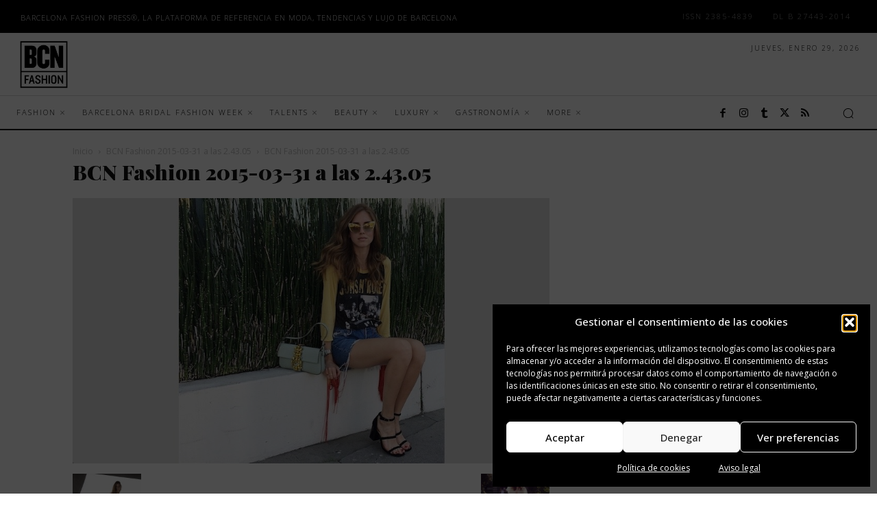

--- FILE ---
content_type: text/html; charset=UTF-8
request_url: https://bcnfashion.es/2015/03/pronovias-estrena-it-bride-chiara-ferragni/bcn-fashion-2015-03-31-a-las-2-43-05/
body_size: 69835
content:
<!doctype html >
<html lang="es">
<head>
    <meta charset="UTF-8" />
    <title>BCN Fashion 2015-03-31 a las 2.43.05 | BCN FASHION PRESS®</title>
    <meta name="viewport" content="width=device-width, initial-scale=1.0">
    <link rel="pingback" href="https://bcnfashion.es/xmlrpc.php" />
    <meta name='robots' content='index, follow, max-image-preview:large, max-snippet:-1, max-video-preview:-1' />
	<style>img:is([sizes="auto" i], [sizes^="auto," i]) { contain-intrinsic-size: 3000px 1500px }</style>
	<link rel="icon" type="image/png" href="https://bcnfashion.es/wp-content/uploads/2023/01/bcn-fashion-press-blanco-300x300.jpeg"><meta name="theme-color" content="#ffffff">
	<!-- This site is optimized with the Yoast SEO plugin v26.3 - https://yoast.com/wordpress/plugins/seo/ -->
	<link rel="canonical" href="https://bcnfashion.es/2015/03/pronovias-estrena-it-bride-chiara-ferragni/bcn-fashion-2015-03-31-a-las-2-43-05/" />
	<meta property="og:locale" content="es_ES" />
	<meta property="og:type" content="article" />
	<meta property="og:title" content="BCN Fashion 2015-03-31 a las 2.43.05 | BCN FASHION PRESS®" />
	<meta property="og:url" content="https://bcnfashion.es/2015/03/pronovias-estrena-it-bride-chiara-ferragni/bcn-fashion-2015-03-31-a-las-2-43-05/" />
	<meta property="og:site_name" content="BCN FASHION PRESS®" />
	<meta property="article:publisher" content="https://www.facebook.com/BCNFashionPress" />
	<meta property="og:image" content="https://bcnfashion.es/2015/03/pronovias-estrena-it-bride-chiara-ferragni/bcn-fashion-2015-03-31-a-las-2-43-05" />
	<meta property="og:image:width" content="917" />
	<meta property="og:image:height" content="510" />
	<meta property="og:image:type" content="image/jpeg" />
	<meta name="twitter:card" content="summary_large_image" />
	<meta name="twitter:site" content="@BCNFashionPress" />
	<script type="application/ld+json" class="yoast-schema-graph">{"@context":"https://schema.org","@graph":[{"@type":"WebPage","@id":"https://bcnfashion.es/2015/03/pronovias-estrena-it-bride-chiara-ferragni/bcn-fashion-2015-03-31-a-las-2-43-05/","url":"https://bcnfashion.es/2015/03/pronovias-estrena-it-bride-chiara-ferragni/bcn-fashion-2015-03-31-a-las-2-43-05/","name":"BCN Fashion 2015-03-31 a las 2.43.05 | BCN FASHION PRESS®","isPartOf":{"@id":"https://bcnfashion.es/#website"},"primaryImageOfPage":{"@id":"https://bcnfashion.es/2015/03/pronovias-estrena-it-bride-chiara-ferragni/bcn-fashion-2015-03-31-a-las-2-43-05/#primaryimage"},"image":{"@id":"https://bcnfashion.es/2015/03/pronovias-estrena-it-bride-chiara-ferragni/bcn-fashion-2015-03-31-a-las-2-43-05/#primaryimage"},"thumbnailUrl":"https://bcnfashion.es/wp-content/uploads/2015/03/bcn-fashion-2015-03-31-a-las-2.43.05.jpg","datePublished":"2015-03-31T00:45:43+00:00","breadcrumb":{"@id":"https://bcnfashion.es/2015/03/pronovias-estrena-it-bride-chiara-ferragni/bcn-fashion-2015-03-31-a-las-2-43-05/#breadcrumb"},"inLanguage":"es","potentialAction":[{"@type":"ReadAction","target":["https://bcnfashion.es/2015/03/pronovias-estrena-it-bride-chiara-ferragni/bcn-fashion-2015-03-31-a-las-2-43-05/"]}]},{"@type":"ImageObject","inLanguage":"es","@id":"https://bcnfashion.es/2015/03/pronovias-estrena-it-bride-chiara-ferragni/bcn-fashion-2015-03-31-a-las-2-43-05/#primaryimage","url":"https://bcnfashion.es/wp-content/uploads/2015/03/bcn-fashion-2015-03-31-a-las-2.43.05.jpg","contentUrl":"https://bcnfashion.es/wp-content/uploads/2015/03/bcn-fashion-2015-03-31-a-las-2.43.05.jpg","width":917,"height":510},{"@type":"BreadcrumbList","@id":"https://bcnfashion.es/2015/03/pronovias-estrena-it-bride-chiara-ferragni/bcn-fashion-2015-03-31-a-las-2-43-05/#breadcrumb","itemListElement":[{"@type":"ListItem","position":1,"name":"Portada","item":"https://bcnfashion.es/"},{"@type":"ListItem","position":2,"name":"Pronovias estrena it-bride: Chiara Ferragni","item":"https://bcnfashion.es/2015/03/pronovias-estrena-it-bride-chiara-ferragni/"},{"@type":"ListItem","position":3,"name":"BCN Fashion 2015-03-31 a las 2.43.05"}]},{"@type":"WebSite","@id":"https://bcnfashion.es/#website","url":"https://bcnfashion.es/","name":"BCN FASHION PRESS ®","description":"BARCELONA FASHION PRESS® es la plataforma de referencia del mundo de la moda, tendencias, belleza, lifestyle, gastronomía y lujo de la ciudad de Barcelona.","publisher":{"@id":"https://bcnfashion.es/#organization"},"alternateName":"BCN FASHION PRESS ®","potentialAction":[{"@type":"SearchAction","target":{"@type":"EntryPoint","urlTemplate":"https://bcnfashion.es/?s={search_term_string}"},"query-input":{"@type":"PropertyValueSpecification","valueRequired":true,"valueName":"search_term_string"}}],"inLanguage":"es"},{"@type":"Organization","@id":"https://bcnfashion.es/#organization","name":"BCN FASHION PRESS ®","alternateName":"BCN FASHION PRESS ®","url":"https://bcnfashion.es/","logo":{"@type":"ImageObject","inLanguage":"es","@id":"https://bcnfashion.es/#/schema/logo/image/","url":"https://bcnfashion.es/wp-content/uploads/2023/05/Barcelona-Fashion-BCN.webp","contentUrl":"https://bcnfashion.es/wp-content/uploads/2023/05/Barcelona-Fashion-BCN.webp","width":2083,"height":2083,"caption":"BCN FASHION PRESS ®"},"image":{"@id":"https://bcnfashion.es/#/schema/logo/image/"},"sameAs":["https://www.facebook.com/BCNFashionPress","https://x.com/BCNFashionPress","https://www.instagram.com/bcnfashionpress"]}]}</script>
	<!-- / Yoast SEO plugin. -->


<link rel='dns-prefetch' href='//fonts.googleapis.com' />
<link rel="alternate" type="application/rss+xml" title="BCN FASHION PRESS® &raquo; Feed" href="https://bcnfashion.es/feed/" />
<link rel="alternate" type="application/rss+xml" title="BCN FASHION PRESS® &raquo; Feed de los comentarios" href="https://bcnfashion.es/comments/feed/" />
<link rel="alternate" type="application/rss+xml" title="BCN FASHION PRESS® &raquo; Comentario BCN Fashion 2015-03-31 a las 2.43.05 del feed" href="https://bcnfashion.es/2015/03/pronovias-estrena-it-bride-chiara-ferragni/bcn-fashion-2015-03-31-a-las-2-43-05/feed/" />
<style id='classic-theme-styles-inline-css' type='text/css'>
/*! This file is auto-generated */
.wp-block-button__link{color:#fff;background-color:#32373c;border-radius:9999px;box-shadow:none;text-decoration:none;padding:calc(.667em + 2px) calc(1.333em + 2px);font-size:1.125em}.wp-block-file__button{background:#32373c;color:#fff;text-decoration:none}
</style>
<style id='global-styles-inline-css' type='text/css'>
:root{--wp--preset--aspect-ratio--square: 1;--wp--preset--aspect-ratio--4-3: 4/3;--wp--preset--aspect-ratio--3-4: 3/4;--wp--preset--aspect-ratio--3-2: 3/2;--wp--preset--aspect-ratio--2-3: 2/3;--wp--preset--aspect-ratio--16-9: 16/9;--wp--preset--aspect-ratio--9-16: 9/16;--wp--preset--color--black: #000000;--wp--preset--color--cyan-bluish-gray: #abb8c3;--wp--preset--color--white: #ffffff;--wp--preset--color--pale-pink: #f78da7;--wp--preset--color--vivid-red: #cf2e2e;--wp--preset--color--luminous-vivid-orange: #ff6900;--wp--preset--color--luminous-vivid-amber: #fcb900;--wp--preset--color--light-green-cyan: #7bdcb5;--wp--preset--color--vivid-green-cyan: #00d084;--wp--preset--color--pale-cyan-blue: #8ed1fc;--wp--preset--color--vivid-cyan-blue: #0693e3;--wp--preset--color--vivid-purple: #9b51e0;--wp--preset--gradient--vivid-cyan-blue-to-vivid-purple: linear-gradient(135deg,rgba(6,147,227,1) 0%,rgb(155,81,224) 100%);--wp--preset--gradient--light-green-cyan-to-vivid-green-cyan: linear-gradient(135deg,rgb(122,220,180) 0%,rgb(0,208,130) 100%);--wp--preset--gradient--luminous-vivid-amber-to-luminous-vivid-orange: linear-gradient(135deg,rgba(252,185,0,1) 0%,rgba(255,105,0,1) 100%);--wp--preset--gradient--luminous-vivid-orange-to-vivid-red: linear-gradient(135deg,rgba(255,105,0,1) 0%,rgb(207,46,46) 100%);--wp--preset--gradient--very-light-gray-to-cyan-bluish-gray: linear-gradient(135deg,rgb(238,238,238) 0%,rgb(169,184,195) 100%);--wp--preset--gradient--cool-to-warm-spectrum: linear-gradient(135deg,rgb(74,234,220) 0%,rgb(151,120,209) 20%,rgb(207,42,186) 40%,rgb(238,44,130) 60%,rgb(251,105,98) 80%,rgb(254,248,76) 100%);--wp--preset--gradient--blush-light-purple: linear-gradient(135deg,rgb(255,206,236) 0%,rgb(152,150,240) 100%);--wp--preset--gradient--blush-bordeaux: linear-gradient(135deg,rgb(254,205,165) 0%,rgb(254,45,45) 50%,rgb(107,0,62) 100%);--wp--preset--gradient--luminous-dusk: linear-gradient(135deg,rgb(255,203,112) 0%,rgb(199,81,192) 50%,rgb(65,88,208) 100%);--wp--preset--gradient--pale-ocean: linear-gradient(135deg,rgb(255,245,203) 0%,rgb(182,227,212) 50%,rgb(51,167,181) 100%);--wp--preset--gradient--electric-grass: linear-gradient(135deg,rgb(202,248,128) 0%,rgb(113,206,126) 100%);--wp--preset--gradient--midnight: linear-gradient(135deg,rgb(2,3,129) 0%,rgb(40,116,252) 100%);--wp--preset--font-size--small: 11px;--wp--preset--font-size--medium: 20px;--wp--preset--font-size--large: 32px;--wp--preset--font-size--x-large: 42px;--wp--preset--font-size--regular: 15px;--wp--preset--font-size--larger: 50px;--wp--preset--spacing--20: 0.44rem;--wp--preset--spacing--30: 0.67rem;--wp--preset--spacing--40: 1rem;--wp--preset--spacing--50: 1.5rem;--wp--preset--spacing--60: 2.25rem;--wp--preset--spacing--70: 3.38rem;--wp--preset--spacing--80: 5.06rem;--wp--preset--shadow--natural: 6px 6px 9px rgba(0, 0, 0, 0.2);--wp--preset--shadow--deep: 12px 12px 50px rgba(0, 0, 0, 0.4);--wp--preset--shadow--sharp: 6px 6px 0px rgba(0, 0, 0, 0.2);--wp--preset--shadow--outlined: 6px 6px 0px -3px rgba(255, 255, 255, 1), 6px 6px rgba(0, 0, 0, 1);--wp--preset--shadow--crisp: 6px 6px 0px rgba(0, 0, 0, 1);}:where(.is-layout-flex){gap: 0.5em;}:where(.is-layout-grid){gap: 0.5em;}body .is-layout-flex{display: flex;}.is-layout-flex{flex-wrap: wrap;align-items: center;}.is-layout-flex > :is(*, div){margin: 0;}body .is-layout-grid{display: grid;}.is-layout-grid > :is(*, div){margin: 0;}:where(.wp-block-columns.is-layout-flex){gap: 2em;}:where(.wp-block-columns.is-layout-grid){gap: 2em;}:where(.wp-block-post-template.is-layout-flex){gap: 1.25em;}:where(.wp-block-post-template.is-layout-grid){gap: 1.25em;}.has-black-color{color: var(--wp--preset--color--black) !important;}.has-cyan-bluish-gray-color{color: var(--wp--preset--color--cyan-bluish-gray) !important;}.has-white-color{color: var(--wp--preset--color--white) !important;}.has-pale-pink-color{color: var(--wp--preset--color--pale-pink) !important;}.has-vivid-red-color{color: var(--wp--preset--color--vivid-red) !important;}.has-luminous-vivid-orange-color{color: var(--wp--preset--color--luminous-vivid-orange) !important;}.has-luminous-vivid-amber-color{color: var(--wp--preset--color--luminous-vivid-amber) !important;}.has-light-green-cyan-color{color: var(--wp--preset--color--light-green-cyan) !important;}.has-vivid-green-cyan-color{color: var(--wp--preset--color--vivid-green-cyan) !important;}.has-pale-cyan-blue-color{color: var(--wp--preset--color--pale-cyan-blue) !important;}.has-vivid-cyan-blue-color{color: var(--wp--preset--color--vivid-cyan-blue) !important;}.has-vivid-purple-color{color: var(--wp--preset--color--vivid-purple) !important;}.has-black-background-color{background-color: var(--wp--preset--color--black) !important;}.has-cyan-bluish-gray-background-color{background-color: var(--wp--preset--color--cyan-bluish-gray) !important;}.has-white-background-color{background-color: var(--wp--preset--color--white) !important;}.has-pale-pink-background-color{background-color: var(--wp--preset--color--pale-pink) !important;}.has-vivid-red-background-color{background-color: var(--wp--preset--color--vivid-red) !important;}.has-luminous-vivid-orange-background-color{background-color: var(--wp--preset--color--luminous-vivid-orange) !important;}.has-luminous-vivid-amber-background-color{background-color: var(--wp--preset--color--luminous-vivid-amber) !important;}.has-light-green-cyan-background-color{background-color: var(--wp--preset--color--light-green-cyan) !important;}.has-vivid-green-cyan-background-color{background-color: var(--wp--preset--color--vivid-green-cyan) !important;}.has-pale-cyan-blue-background-color{background-color: var(--wp--preset--color--pale-cyan-blue) !important;}.has-vivid-cyan-blue-background-color{background-color: var(--wp--preset--color--vivid-cyan-blue) !important;}.has-vivid-purple-background-color{background-color: var(--wp--preset--color--vivid-purple) !important;}.has-black-border-color{border-color: var(--wp--preset--color--black) !important;}.has-cyan-bluish-gray-border-color{border-color: var(--wp--preset--color--cyan-bluish-gray) !important;}.has-white-border-color{border-color: var(--wp--preset--color--white) !important;}.has-pale-pink-border-color{border-color: var(--wp--preset--color--pale-pink) !important;}.has-vivid-red-border-color{border-color: var(--wp--preset--color--vivid-red) !important;}.has-luminous-vivid-orange-border-color{border-color: var(--wp--preset--color--luminous-vivid-orange) !important;}.has-luminous-vivid-amber-border-color{border-color: var(--wp--preset--color--luminous-vivid-amber) !important;}.has-light-green-cyan-border-color{border-color: var(--wp--preset--color--light-green-cyan) !important;}.has-vivid-green-cyan-border-color{border-color: var(--wp--preset--color--vivid-green-cyan) !important;}.has-pale-cyan-blue-border-color{border-color: var(--wp--preset--color--pale-cyan-blue) !important;}.has-vivid-cyan-blue-border-color{border-color: var(--wp--preset--color--vivid-cyan-blue) !important;}.has-vivid-purple-border-color{border-color: var(--wp--preset--color--vivid-purple) !important;}.has-vivid-cyan-blue-to-vivid-purple-gradient-background{background: var(--wp--preset--gradient--vivid-cyan-blue-to-vivid-purple) !important;}.has-light-green-cyan-to-vivid-green-cyan-gradient-background{background: var(--wp--preset--gradient--light-green-cyan-to-vivid-green-cyan) !important;}.has-luminous-vivid-amber-to-luminous-vivid-orange-gradient-background{background: var(--wp--preset--gradient--luminous-vivid-amber-to-luminous-vivid-orange) !important;}.has-luminous-vivid-orange-to-vivid-red-gradient-background{background: var(--wp--preset--gradient--luminous-vivid-orange-to-vivid-red) !important;}.has-very-light-gray-to-cyan-bluish-gray-gradient-background{background: var(--wp--preset--gradient--very-light-gray-to-cyan-bluish-gray) !important;}.has-cool-to-warm-spectrum-gradient-background{background: var(--wp--preset--gradient--cool-to-warm-spectrum) !important;}.has-blush-light-purple-gradient-background{background: var(--wp--preset--gradient--blush-light-purple) !important;}.has-blush-bordeaux-gradient-background{background: var(--wp--preset--gradient--blush-bordeaux) !important;}.has-luminous-dusk-gradient-background{background: var(--wp--preset--gradient--luminous-dusk) !important;}.has-pale-ocean-gradient-background{background: var(--wp--preset--gradient--pale-ocean) !important;}.has-electric-grass-gradient-background{background: var(--wp--preset--gradient--electric-grass) !important;}.has-midnight-gradient-background{background: var(--wp--preset--gradient--midnight) !important;}.has-small-font-size{font-size: var(--wp--preset--font-size--small) !important;}.has-medium-font-size{font-size: var(--wp--preset--font-size--medium) !important;}.has-large-font-size{font-size: var(--wp--preset--font-size--large) !important;}.has-x-large-font-size{font-size: var(--wp--preset--font-size--x-large) !important;}
:where(.wp-block-post-template.is-layout-flex){gap: 1.25em;}:where(.wp-block-post-template.is-layout-grid){gap: 1.25em;}
:where(.wp-block-columns.is-layout-flex){gap: 2em;}:where(.wp-block-columns.is-layout-grid){gap: 2em;}
:root :where(.wp-block-pullquote){font-size: 1.5em;line-height: 1.6;}
</style>
<link rel='stylesheet' id='pixlikes-plugin-styles-css' href='https://bcnfashion.es/wp-content/plugins/pixlikes/css/public.css?ver=1.0.0' type='text/css' media='all' />
<style id='pixlikes-plugin-styles-inline-css' type='text/css'>
.animate i:after {-webkit-transition: all 1000ms;-moz-transition: all 1000ms;-o-transition: all 1000ms;transition: all 1000ms; }
</style>
<link rel='stylesheet' id='cmplz-general-css' href='https://bcnfashion.es/wp-content/plugins/complianz-gdpr/assets/css/cookieblocker.min.css?ver=1762165691' type='text/css' media='all' />
<link rel='stylesheet' id='td-plugin-multi-purpose-css' href='https://bcnfashion.es/wp-content/plugins/td-composer/td-multi-purpose/style.css?ver=def8edc4e13d95bdf49953a9dce2f608' type='text/css' media='all' />
<link rel='stylesheet' id='google-fonts-style-css' href='https://fonts.googleapis.com/css?family=Playfair+Display%3A400%7COpen+Sans%3A400%2C600%2C700%7CRoboto%3A400%2C600%2C700%7COpen+Sans%3A100%2C300%2C400%2C700%2C500%7CPlayfair+Display%3A500%2C400%2C900&#038;display=swap&#038;ver=12.6.8' type='text/css' media='all' />
<link rel='stylesheet' id='td-theme-css' href='https://bcnfashion.es/wp-content/themes/Newspaper/style.css?ver=12.6.8' type='text/css' media='all' />
<style id='td-theme-inline-css' type='text/css'>@media (max-width:767px){.td-header-desktop-wrap{display:none}}@media (min-width:767px){.td-header-mobile-wrap{display:none}}</style>
<link rel='stylesheet' id='td-theme-child-css' href='https://bcnfashion.es/wp-content/themes/Newspaper-child/style.css?ver=12.6.8c' type='text/css' media='all' />
<link rel='stylesheet' id='font_awesome-css' href='https://bcnfashion.es/wp-content/plugins/td-composer/assets/fonts/font-awesome/font-awesome.css?ver=def8edc4e13d95bdf49953a9dce2f608' type='text/css' media='all' />
<link rel='stylesheet' id='td-legacy-framework-front-style-css' href='https://bcnfashion.es/wp-content/plugins/td-composer/legacy/Newspaper/assets/css/td_legacy_main.css?ver=def8edc4e13d95bdf49953a9dce2f608' type='text/css' media='all' />
<link rel='stylesheet' id='td-theme-demo-style-css' href='https://bcnfashion.es/wp-content/plugins/td-composer/legacy/Newspaper/includes/demos/fashion_pro/demo_style.css?ver=12.6.8' type='text/css' media='all' />
<link rel='stylesheet' id='tdb_style_cloud_templates_front-css' href='https://bcnfashion.es/wp-content/plugins/td-cloud-library/assets/css/tdb_main.css?ver=b33652f2535d2f3812f59e306e26300d' type='text/css' media='all' />
<script type="text/javascript" src="https://bcnfashion.es/wp-includes/js/jquery/jquery.min.js?ver=3.7.1" id="jquery-core-js"></script>
<script type="text/javascript" src="https://bcnfashion.es/wp-includes/js/jquery/jquery-migrate.min.js?ver=3.4.1" id="jquery-migrate-js"></script>
<link rel="alternate" title="oEmbed (JSON)" type="application/json+oembed" href="https://bcnfashion.es/wp-json/oembed/1.0/embed?url=https%3A%2F%2Fbcnfashion.es%2F2015%2F03%2Fpronovias-estrena-it-bride-chiara-ferragni%2Fbcn-fashion-2015-03-31-a-las-2-43-05%2F" />
<link rel="alternate" title="oEmbed (XML)" type="text/xml+oembed" href="https://bcnfashion.es/wp-json/oembed/1.0/embed?url=https%3A%2F%2Fbcnfashion.es%2F2015%2F03%2Fpronovias-estrena-it-bride-chiara-ferragni%2Fbcn-fashion-2015-03-31-a-las-2-43-05%2F&#038;format=xml" />
<meta property="fb:pages" content="350204721808349" />			<style>.cmplz-hidden {
					display: none !important;
				}</style>    <script>
        window.tdb_global_vars = {"wpRestUrl":"https:\/\/bcnfashion.es\/wp-json\/","permalinkStructure":"\/%year%\/%monthnum%\/%postname%\/"};
        window.tdb_p_autoload_vars = {"isAjax":false,"isAdminBarShowing":false,"autoloadStatus":"off","origPostEditUrl":null};
    </script>
    
    <style id="tdb-global-colors">:root{--accent-color:#fff}</style>

    
	<style class="wpcode-css-snippet">/*  ----------------------------------------------------------------------------
    responsive settings
*/
/* responsive landscape tablet */
/* responsive portrait tablet */
/* responsive portrait phone */
/*
Fashion Pro Demo
*/
.td-fashion-pro {
  /*
  Caption CSS
  */
}
.td-fashion-pro .td-background-blend .td_module_wrap .entry-thumb {
  transition: background-color 0.3s ease;
}
.td-fashion-pro .td-background-blend .td_module_wrap:hover .entry-thumb {
  background-color: rgba(10,10,10,0.06);
  background-blend-mode: overlay;
}
.td-fashion-pro .tdb-aj-search .result-msg {
  border: 2px solid black;
}
.td-fashion-pro .wp-caption {
  position: relative;
  margin-bottom: 26px;
}
.td-fashion-pro .wp-caption .wp-caption-text {
  position: absolute;
  top: 50%;
  transform: translateY(-50%);
  left: -180px;
  text-align: left;
  width: 250px;
  padding: 20px;
  background-color: #fff;
  border-left: solid 10px rgba(189, 0, 255, 0.56);
}
@media (min-width: 1019px) and (max-width: 1140px) {
  .td-fashion-pro .wp-caption .wp-caption-text {
    left: -140px;
  }
}
@media (min-width: 768px) and (max-width: 1018px) {
  .td-fashion-pro .wp-caption .wp-caption-text {
    left: -70px;
  }
}
@media (max-width: 767px) {
  .td-fashion-pro .wp-caption .wp-caption-text {
    top: auto;
    bottom: -16px;
    left: 50%;
    transform: translateX(-50%);
    width: 300px;
  }
}
.td-fashion-pro .tdb_loop .td-next-prev-wrap {
  text-align: center;
}
.td-fashion-pro .tdb_header_mega_menu .td-next-prev-wrap {
  text-align: center;
}
.td-fashion-pro #td-theme-settings .td-skin-buy a {
  background-color: #000000;
}
body{background-color:white!important;}

}
.td-scroll-up.td-hide-scroll-up-on-mob.td-scroll-up-visible {
    background: black;
}

h3.entry-title.td-module-title a, .tdb-title-text {
    font-family: 'Playfair Display';
	font-weight:700!important;
}

.tdm-descr{
    font-family: 'Open Sans';
	font-weight:300!important;
}

p a{color: black;}

#tdi_139 > div > div.vc_column.tdi_142.wpb_column.vc_column_container.tdc-column.td-pb-span12 > div > div > div > a > img {
    display: none!important;
}

.td-scroll-up.td-hide-scroll-up-on-mob.td-scroll-up-visible {
    background: black!important;
}

.td-next-prev-wrap {
    text-align: center!important;
}



.cmplz-cookiebanner .cmplz-categories .cmplz-category .cmplz-category-header .cmplz-always-active {
    color: #afe2af !important;
}

#tdi_138 > div > div.vc_column.tdi_141.wpb_column.vc_column_container.tdc-column.td-pb-span12 > div > div > div{display:none!important}</style>
<!-- JS generated by theme -->

<script type="text/javascript" id="td-generated-header-js">
    
    

	    var tdBlocksArray = []; //here we store all the items for the current page

	    // td_block class - each ajax block uses a object of this class for requests
	    function tdBlock() {
		    this.id = '';
		    this.block_type = 1; //block type id (1-234 etc)
		    this.atts = '';
		    this.td_column_number = '';
		    this.td_current_page = 1; //
		    this.post_count = 0; //from wp
		    this.found_posts = 0; //from wp
		    this.max_num_pages = 0; //from wp
		    this.td_filter_value = ''; //current live filter value
		    this.is_ajax_running = false;
		    this.td_user_action = ''; // load more or infinite loader (used by the animation)
		    this.header_color = '';
		    this.ajax_pagination_infinite_stop = ''; //show load more at page x
	    }

        // td_js_generator - mini detector
        ( function () {
            var htmlTag = document.getElementsByTagName("html")[0];

	        if ( navigator.userAgent.indexOf("MSIE 10.0") > -1 ) {
                htmlTag.className += ' ie10';
            }

            if ( !!navigator.userAgent.match(/Trident.*rv\:11\./) ) {
                htmlTag.className += ' ie11';
            }

	        if ( navigator.userAgent.indexOf("Edge") > -1 ) {
                htmlTag.className += ' ieEdge';
            }

            if ( /(iPad|iPhone|iPod)/g.test(navigator.userAgent) ) {
                htmlTag.className += ' td-md-is-ios';
            }

            var user_agent = navigator.userAgent.toLowerCase();
            if ( user_agent.indexOf("android") > -1 ) {
                htmlTag.className += ' td-md-is-android';
            }

            if ( -1 !== navigator.userAgent.indexOf('Mac OS X')  ) {
                htmlTag.className += ' td-md-is-os-x';
            }

            if ( /chrom(e|ium)/.test(navigator.userAgent.toLowerCase()) ) {
               htmlTag.className += ' td-md-is-chrome';
            }

            if ( -1 !== navigator.userAgent.indexOf('Firefox') ) {
                htmlTag.className += ' td-md-is-firefox';
            }

            if ( -1 !== navigator.userAgent.indexOf('Safari') && -1 === navigator.userAgent.indexOf('Chrome') ) {
                htmlTag.className += ' td-md-is-safari';
            }

            if( -1 !== navigator.userAgent.indexOf('IEMobile') ){
                htmlTag.className += ' td-md-is-iemobile';
            }

        })();

        var tdLocalCache = {};

        ( function () {
            "use strict";

            tdLocalCache = {
                data: {},
                remove: function (resource_id) {
                    delete tdLocalCache.data[resource_id];
                },
                exist: function (resource_id) {
                    return tdLocalCache.data.hasOwnProperty(resource_id) && tdLocalCache.data[resource_id] !== null;
                },
                get: function (resource_id) {
                    return tdLocalCache.data[resource_id];
                },
                set: function (resource_id, cachedData) {
                    tdLocalCache.remove(resource_id);
                    tdLocalCache.data[resource_id] = cachedData;
                }
            };
        })();

    
    
var td_viewport_interval_list=[{"limitBottom":767,"sidebarWidth":228},{"limitBottom":1018,"sidebarWidth":300},{"limitBottom":1140,"sidebarWidth":324}];
var td_animation_stack_effect="type0";
var tds_animation_stack=true;
var td_animation_stack_specific_selectors=".entry-thumb, img, .td-lazy-img";
var td_animation_stack_general_selectors=".td-animation-stack img, .td-animation-stack .entry-thumb, .post img, .td-animation-stack .td-lazy-img";
var tdc_is_installed="yes";
var td_ajax_url="https:\/\/bcnfashion.es\/wp-admin\/admin-ajax.php?td_theme_name=Newspaper&v=12.6.8";
var td_get_template_directory_uri="https:\/\/bcnfashion.es\/wp-content\/plugins\/td-composer\/legacy\/common";
var tds_snap_menu="";
var tds_logo_on_sticky="";
var tds_header_style="";
var td_please_wait="Por favor espera...";
var td_email_user_pass_incorrect="Usuario o contrase\u00f1a incorrecta!";
var td_email_user_incorrect="Correo electr\u00f3nico o nombre de usuario incorrecto!";
var td_email_incorrect="Email incorrecto!";
var td_user_incorrect="Username incorrect!";
var td_email_user_empty="Email or username empty!";
var td_pass_empty="Pass empty!";
var td_pass_pattern_incorrect="Invalid Pass Pattern!";
var td_retype_pass_incorrect="Retyped Pass incorrect!";
var tds_more_articles_on_post_enable="";
var tds_more_articles_on_post_time_to_wait="";
var tds_more_articles_on_post_pages_distance_from_top=0;
var tds_captcha="";
var tds_theme_color_site_wide="#ffffff";
var tds_smart_sidebar="enabled";
var tdThemeName="Newspaper";
var tdThemeNameWl="Newspaper";
var td_magnific_popup_translation_tPrev="Anterior (tecla de flecha izquierda)";
var td_magnific_popup_translation_tNext="Siguiente (tecla de flecha derecha)";
var td_magnific_popup_translation_tCounter="%curr% de %total%";
var td_magnific_popup_translation_ajax_tError="El contenido de %url% no pudo cargarse.";
var td_magnific_popup_translation_image_tError="La imagen #%curr% no pudo cargarse.";
var tdBlockNonce="2fce994537";
var tdMobileMenu="enabled";
var tdMobileSearch="enabled";
var tdDateNamesI18n={"month_names":["enero","febrero","marzo","abril","mayo","junio","julio","agosto","septiembre","octubre","noviembre","diciembre"],"month_names_short":["Ene","Feb","Mar","Abr","May","Jun","Jul","Ago","Sep","Oct","Nov","Dic"],"day_names":["domingo","lunes","martes","mi\u00e9rcoles","jueves","viernes","s\u00e1bado"],"day_names_short":["Dom","Lun","Mar","Mi\u00e9","Jue","Vie","S\u00e1b"]};
var tdb_modal_confirm="Ahorrar";
var tdb_modal_cancel="Cancelar";
var tdb_modal_confirm_alt="S\u00ed";
var tdb_modal_cancel_alt="No";
var td_deploy_mode="deploy";
var td_ad_background_click_link="";
var td_ad_background_click_target="";
</script>


<!-- Header style compiled by theme -->

<style>body{background-color:rgba(255,255,255,0.95)}.td-mobile-content .td-mobile-main-menu>li>a{font-family:"Open Sans";font-size:12px;font-weight:100;text-transform:uppercase}.td-mobile-content .sub-menu a{font-family:"Open Sans";font-size:10px;font-weight:bold;text-transform:uppercase}#td-mobile-nav,#td-mobile-nav .wpb_button,.td-search-wrap-mob{font-family:"Open Sans"}.td-page-title,.td-category-title-holder .td-page-title{font-family:"Playfair Display";font-weight:900}.td-page-content p,.td-page-content li,.td-page-content .td_block_text_with_title,.wpb_text_column p{font-family:"Open Sans";font-weight:300}.td-page-content h1,.wpb_text_column h1{font-family:"Playfair Display";font-weight:900}.td-page-content h2,.wpb_text_column h2{font-family:"Playfair Display";font-weight:900}.td-page-content h3,.wpb_text_column h3{font-family:"Playfair Display";font-weight:900}.td-page-content h4,.wpb_text_column h4{font-weight:900}body,p{font-family:"Open Sans";font-weight:normal}.white-popup-block:before{background-image:url('https://bcnfashion.es/wp-content/uploads/2023/01/login-bg.jpg')}.white-popup-block,.white-popup-block .wpb_button{font-family:"Open Sans"}:root{--td_excl_label:'EXCLUSIVO';--td_theme_color:#ffffff;--td_slider_text:rgba(255,255,255,0.7);--td_container_transparent:transparent;--td_mobile_menu_color:#282828;--td_mobile_gradient_one_mob:#000000;--td_mobile_gradient_two_mob:#000000;--td_mobile_text_active_color:rgba(255,255,255,0.39);--td_mobile_button_color_mob:#0a0a0a;--td_mobile_background_position:center bottom;--td_login_button_background:#000000;--td_login_button_color:#ffffff;--td_login_hover_background:#ffffff;--td_login_gradient_one:rgba(124,61,214,0.01);--td_login_gradient_two:rgba(185,61,203,0.01)}</style>




<script type="application/ld+json">
    {
        "@context": "https://schema.org",
        "@type": "BreadcrumbList",
        "itemListElement": [
            {
                "@type": "ListItem",
                "position": 1,
                "item": {
                    "@type": "WebSite",
                    "@id": "https://bcnfashion.es/",
                    "name": "Inicio"
                }
            },
            {
                "@type": "ListItem",
                "position": 2,
                    "item": {
                    "@type": "WebPage",
                    "@id": "https://bcnfashion.es/2015/03/pronovias-estrena-it-bride-chiara-ferragni/",
                    "name": "Pronovias estrena it-bride: Chiara Ferragni"
                }
            }
            ,{
                "@type": "ListItem",
                "position": 3,
                    "item": {
                    "@type": "WebPage",
                    "@id": "",
                    "name": "BCN Fashion 2015-03-31 a las 2.43.05"                                
                }
            }    
        ]
    }
</script>
<link rel="icon" href="https://bcnfashion.es/wp-content/uploads/2023/01/cropped-bcn-fashion-press-blanco-32x32.jpeg" sizes="32x32" />
<link rel="icon" href="https://bcnfashion.es/wp-content/uploads/2023/01/cropped-bcn-fashion-press-blanco-192x192.jpeg" sizes="192x192" />
<link rel="apple-touch-icon" href="https://bcnfashion.es/wp-content/uploads/2023/01/cropped-bcn-fashion-press-blanco-180x180.jpeg" />
<meta name="msapplication-TileImage" content="https://bcnfashion.es/wp-content/uploads/2023/01/cropped-bcn-fashion-press-blanco-270x270.jpeg" />

<!-- Button style compiled by theme -->

<style>.tdm-btn-style1{background-color:#ffffff}.tdm-btn-style2:before{border-color:#ffffff}.tdm-btn-style2{color:#ffffff}.tdm-btn-style3{-webkit-box-shadow:0 2px 16px #ffffff;-moz-box-shadow:0 2px 16px #ffffff;box-shadow:0 2px 16px #ffffff}.tdm-btn-style3:hover{-webkit-box-shadow:0 4px 26px #ffffff;-moz-box-shadow:0 4px 26px #ffffff;box-shadow:0 4px 26px #ffffff}</style>

	<style id="tdw-css-placeholder"></style></head>

<body data-cmplz=1 class="attachment attachment-template-default single single-attachment postid-3869 attachmentid-3869 attachment-jpeg bcn-fashion-2015-03-31-a-las-2-43-05 global-block-template-1 td-fashion-pro tdb_template_25811  tdc-header-template  tdc-footer-template td-animation-stack-type0 td-full-layout" itemscope="itemscope" itemtype="https://schema.org/WebPage">

    <div class="td-scroll-up" data-style="style1"><i class="td-icon-menu-up"></i></div>
    <div class="td-menu-background" style="visibility:hidden"></div>
<div id="td-mobile-nav" style="visibility:hidden">
    <div class="td-mobile-container">
        <!-- mobile menu top section -->
        <div class="td-menu-socials-wrap">
            <!-- socials -->
            <div class="td-menu-socials">
                            </div>
            <!-- close button -->
            <div class="td-mobile-close">
                <span><i class="td-icon-close-mobile"></i></span>
            </div>
        </div>

        <!-- login section -->
        
        <!-- menu section -->
        <div class="td-mobile-content">
            <div class="menu-header-menu-container"><ul id="menu-header-menu-2" class="td-mobile-main-menu"><li class="menu-item menu-item-type-taxonomy menu-item-object-category menu-item-first menu-item-291"><a href="https://bcnfashion.es/category/fashion/">Fashion</a></li>
<li class="menu-item menu-item-type-taxonomy menu-item-object-category menu-item-351"><a href="https://bcnfashion.es/category/bridal/">Barcelona Bridal Fashion Week</a></li>
<li class="menu-item menu-item-type-taxonomy menu-item-object-category menu-item-8043"><a href="https://bcnfashion.es/category/models-3/">Talents</a></li>
<li class="menu-item menu-item-type-taxonomy menu-item-object-category menu-item-293"><a href="https://bcnfashion.es/category/beauty/">Beauty</a></li>
<li class="menu-item menu-item-type-taxonomy menu-item-object-category menu-item-356"><a href="https://bcnfashion.es/category/luxury/">Luxury</a></li>
<li class="menu-item menu-item-type-taxonomy menu-item-object-category menu-item-8038"><a href="https://bcnfashion.es/category/gastronomia/">Gastronomía</a></li>
<li class="menu-item menu-item-type-taxonomy menu-item-object-category menu-item-25957"><a href="https://bcnfashion.es/category/lifestyle/">Lifestyle</a></li>
<li class="menu-item menu-item-type-taxonomy menu-item-object-category menu-item-290"><a href="https://bcnfashion.es/category/cultura/">Arte</a></li>
</ul></div>        </div>
    </div>

    <!-- register/login section -->
    </div><div class="td-search-background" style="visibility:hidden"></div>
<div class="td-search-wrap-mob" style="visibility:hidden">
	<div class="td-drop-down-search">
		<form method="get" class="td-search-form" action="https://bcnfashion.es/">
			<!-- close button -->
			<div class="td-search-close">
				<span><i class="td-icon-close-mobile"></i></span>
			</div>
			<div role="search" class="td-search-input">
				<span>Buscar</span>
				<input id="td-header-search-mob" type="text" value="" name="s" autocomplete="off" />
			</div>
		</form>
		<div id="td-aj-search-mob" class="td-ajax-search-flex"></div>
	</div>
</div>
    <div id="td-outer-wrap" class="td-theme-wrap">

                    <div class="td-header-template-wrap" style="position: relative">
                                <div class="td-header-mobile-wrap ">
                    <div id="tdi_1" class="tdc-zone"><div class="tdc_zone tdi_2  wpb_row td-pb-row tdc-element-style" data-sticky-offset="0" >
<style scoped>.tdi_2{min-height:0}.td-header-mobile-sticky-wrap.td-header-active{opacity:1}@media (max-width:767px){.tdi_2{position:relative}}</style>
<div class="tdi_1_rand_style td-element-style" ><style>@media (max-width:767px){.tdi_1_rand_style{background-color:#ffffff!important}}</style></div><div id="tdi_3" class="tdc-row stretch_row"><div class="vc_row tdi_4  wpb_row td-pb-row tdc-element-style" >
<style scoped>.tdi_4,.tdi_4 .tdc-columns{min-height:0}.tdi_4,.tdi_4 .tdc-columns{display:block}.tdi_4 .tdc-columns{width:100%}.tdi_4:before,.tdi_4:after{display:table}@media (max-width:767px){.tdi_4{padding-top:5px!important;padding-bottom:6px!important;position:relative}}</style>
<div class="tdi_3_rand_style td-element-style" ><div class="td-element-style-before"><style>@media (max-width:767px){.tdi_3_rand_style>.td-element-style-before{content:''!important;width:100%!important;height:100%!important;position:absolute!important;top:0!important;left:0!important;display:block!important;z-index:0!important;border-color:#000000!important;border-style:solid!important;border-width:0px 0px 2px 0px!important}}</style></div></div><div class="vc_column tdi_6  wpb_column vc_column_container tdc-column td-pb-span12">
<style scoped>.tdi_6{vertical-align:baseline}.tdi_6>.wpb_wrapper,.tdi_6>.wpb_wrapper>.tdc-elements{display:block}.tdi_6>.wpb_wrapper>.tdc-elements{width:100%}.tdi_6>.wpb_wrapper>.vc_row_inner{width:auto}.tdi_6>.wpb_wrapper{width:auto;height:auto}@media (max-width:767px){.tdi_6{vertical-align:middle}}</style><div class="wpb_wrapper" ><div class="td_block_wrap tdb_mobile_search tdi_7 td-pb-border-top td_block_template_1 tdb-header-align"  data-td-block-uid="tdi_7" >
<style>@media (max-width:767px){.tdi_7{padding-top:5px!important;padding-right:10px!important}}</style>
<style>.tdb-header-align{vertical-align:middle}.tdb_mobile_search{margin-bottom:0;clear:none}.tdb_mobile_search a{display:inline-block!important;position:relative;text-align:center;color:var(--td_theme_color,#4db2ec)}.tdb_mobile_search a>span{display:flex;align-items:center;justify-content:center}.tdb_mobile_search svg{height:auto}.tdb_mobile_search svg,.tdb_mobile_search svg *{fill:var(--td_theme_color,#4db2ec)}#tdc-live-iframe .tdb_mobile_search a{pointer-events:none}.td-search-opened{overflow:hidden}.td-search-opened #td-outer-wrap{position:static}.td-search-opened .td-search-wrap-mob{position:fixed;height:calc(100% + 1px)}.td-search-opened .td-drop-down-search{height:calc(100% + 1px);overflow-y:scroll;overflow-x:hidden}.tdi_7{display:inline-block;float:right;clear:none}.tdi_7 .tdb-header-search-button-mob i{font-size:22px;width:55px;height:55px;line-height:55px}.tdi_7 .tdb-header-search-button-mob svg{width:22px}.tdi_7 .tdb-header-search-button-mob .tdb-mobile-search-icon-svg{width:55px;height:55px;display:flex;justify-content:center}.tdi_7 .tdb-header-search-button-mob{color:#000000}.tdi_7 .tdb-header-search-button-mob svg,.tdi_7 .tdb-header-search-button-mob svg *{fill:#000000}.tdi_7 .tdb-header-search-button-mob:hover{color:#000000}@media (max-width:767px){.tdi_7 .tdb-header-search-button-mob i{width:37.4px;height:37.4px;line-height:37.4px}.tdi_7 .tdb-header-search-button-mob .tdb-mobile-search-icon-svg{width:37.4px;height:37.4px;display:flex;justify-content:center}}</style><div class="tdb-block-inner td-fix-index"><span class="tdb-header-search-button-mob dropdown-toggle" data-toggle="dropdown"><span class="tdb-mobile-search-icon tdb-mobile-search-icon-svg" ><svg version="1.1" xmlns="http://www.w3.org/2000/svg" viewBox="0 0 1024 1024"><path d="M903.977 950.322l-133.591-133.612-10.045 8.264c-71.557 58.941-162.028 91.382-254.74 91.382-107.622 0.061-208.548-41.738-284.488-117.74-76.012-75.919-117.832-176.845-117.791-284.17-0.041-107.315 41.779-208.271 117.77-284.232 76.001-75.919 176.947-117.76 284.252-117.76s208.251 41.841 284.232 117.78c75.981 76.001 117.78 176.968 117.699 284.252 0.082 92.795-32.41 183.347-91.443 255.027l-8.284 10.056 133.622 133.591-37.192 37.161zM505.334 165.067c-93.327 0.041-181.074 36.372-247.050 102.298-65.987 66.017-102.339 153.764-102.38 247.071 0.041 93.368 36.393 181.094 102.38 247.009 66.038 65.956 153.764 102.298 247.050 102.298 93.266 0 180.992-36.342 247.020-102.298 65.976-65.956 102.308-153.702 102.308-247.009s-36.332-181.033-102.287-247.050c-65.997-65.956-153.713-102.287-247.040-102.318v0z"></path></svg></span></span></div></div> <!-- ./block --><div class="td_block_wrap tdb_mobile_menu tdi_8 td-pb-border-top td_block_template_1 tdb-header-align"  data-td-block-uid="tdi_8" >
<style>@media (max-width:767px){.tdi_8{padding-top:10px!important}}</style>
<style>.tdb_mobile_menu{margin-bottom:0;clear:none}.tdb_mobile_menu a{display:inline-block!important;position:relative;text-align:center;color:var(--td_theme_color,#4db2ec)}.tdb_mobile_menu a>span{display:flex;align-items:center;justify-content:center}.tdb_mobile_menu svg{height:auto}.tdb_mobile_menu svg,.tdb_mobile_menu svg *{fill:var(--td_theme_color,#4db2ec)}#tdc-live-iframe .tdb_mobile_menu a{pointer-events:none}.td-menu-mob-open-menu{overflow:hidden}.td-menu-mob-open-menu #td-outer-wrap{position:static}.tdi_8{display:inline-block;float:right;clear:none}.tdi_8 .tdb-mobile-menu-button i{font-size:27px;width:54px;height:54px;line-height:54px}.tdi_8 .tdb-mobile-menu-button svg{width:27px}.tdi_8 .tdb-mobile-menu-button .tdb-mobile-menu-icon-svg{width:54px;height:54px}.tdi_8 .tdb-mobile-menu-button{color:#000000}.tdi_8 .tdb-mobile-menu-button svg,.tdi_8 .tdb-mobile-menu-button svg *{fill:#000000}.tdi_8 .tdb-mobile-menu-button:hover{color:rgba(10,4,4,0.46)}.tdi_8 .tdb-mobile-menu-button:hover svg,.tdi_8 .tdb-mobile-menu-button:hover svg *{fill:rgba(10,4,4,0.46)}@media (max-width:767px){.tdi_8 .tdb-mobile-menu-button i{font-size:28px;width:33.6px;height:33.6px;line-height:33.6px}.tdi_8 .tdb-mobile-menu-button svg{width:28px}.tdi_8 .tdb-mobile-menu-button .tdb-mobile-menu-icon-svg{width:33.6px;height:33.6px}}</style><div class="tdb-block-inner td-fix-index"><span class="tdb-mobile-menu-button"><span class="tdb-mobile-menu-icon tdb-mobile-menu-icon-svg" ><svg version="1.1" xmlns="http://www.w3.org/2000/svg" viewBox="0 0 1024 1024"><path d="M126.925 136.037v770.202h770.161v-770.202h-770.161zM725.965 735.108h-427.909v-82.616h427.909v82.616zM725.965 562.379h-427.909v-82.606h427.909v82.606zM725.965 389.795h-427.909v-82.616h427.909v82.616z"></path></svg></span></span></div></div> <!-- ./block --><div class="td_block_wrap tdb_header_logo tdi_9 td-pb-border-top td_block_template_1 tdb-header-align"  data-td-block-uid="tdi_9" >
<style>.tdi_9{margin-top:-25px!important;margin-bottom:5px!important}@media (min-width:768px) and (max-width:1018px){.tdi_9{margin-right:10px!important}}@media (max-width:767px){.tdi_9{margin-top:0px!important}}</style>
<style>.tdb_header_logo{margin-bottom:0;clear:none}.tdb_header_logo .tdb-logo-a,.tdb_header_logo h1{display:flex;pointer-events:auto;align-items:flex-start}.tdb_header_logo h1{margin:0;line-height:0}.tdb_header_logo .tdb-logo-img-wrap img{display:block}.tdb_header_logo .tdb-logo-svg-wrap+.tdb-logo-img-wrap{display:none}.tdb_header_logo .tdb-logo-svg-wrap svg{width:50px;display:block;transition:fill .3s ease}.tdb_header_logo .tdb-logo-text-wrap{display:flex}.tdb_header_logo .tdb-logo-text-title,.tdb_header_logo .tdb-logo-text-tagline{-webkit-transition:all 0.2s ease;transition:all 0.2s ease}.tdb_header_logo .tdb-logo-text-title{background-size:cover;background-position:center center;font-size:75px;font-family:serif;line-height:1.1;color:#222;white-space:nowrap}.tdb_header_logo .tdb-logo-text-tagline{margin-top:2px;font-size:12px;font-family:serif;letter-spacing:1.8px;line-height:1;color:#767676}.tdb_header_logo .tdb-logo-icon{position:relative;font-size:46px;color:#000}.tdb_header_logo .tdb-logo-icon-svg{line-height:0}.tdb_header_logo .tdb-logo-icon-svg svg{width:46px;height:auto}.tdb_header_logo .tdb-logo-icon-svg svg,.tdb_header_logo .tdb-logo-icon-svg svg *{fill:#000}.tdi_9{display:inline-block}.tdi_9 .tdb-logo-a,.tdi_9 h1{align-items:center;justify-content:flex-start}.tdi_9 .tdb-logo-svg-wrap{display:block}.tdi_9 .tdb-logo-svg-wrap+.tdb-logo-img-wrap{display:none}.tdi_9 .tdb-logo-img{max-width:80px}.tdi_9 .tdb-logo-text-tagline{margin-top:2px;margin-left:0;display:none}.tdi_9 .tdb-logo-text-title{display:none;color:#000000;font-family:Playfair Display!important;font-size:90px!important;line-height:1.2!important;text-transform:uppercase!important;letter-spacing:+4px!important;}.tdi_9 .tdb-logo-text-wrap{flex-direction:column;align-items:flex-end}.tdi_9 .tdb-logo-icon-svg svg{width:60px}.tdi_9 .tdb-logo-icon{margin-right:10px;top:35px;display:block;color:#000000}.tdi_9 .tdb-logo-icon:last-child{margin-right:0}.tdi_9 .tdb-logo-icon-svg svg,.tdi_9 .tdb-logo-icon-svg svg *{fill:#000000}@media (max-width:767px){.tdb_header_logo .tdb-logo-text-title{font-size:36px}}@media (max-width:767px){.tdb_header_logo .tdb-logo-text-tagline{font-size:11px}}@media (min-width:1019px) and (max-width:1140px){.tdi_9 .tdb-logo-img{max-width:50px}.tdi_9 .tdb-logo-img-wrap{margin-top:0px;margin-bottom:0px;margin-right:10px;margin-left:0px}.tdi_9 .tdb-logo-img-wrap:first-child{margin-top:0;margin-left:0}.tdi_9 .tdb-logo-img-wrap:last-child{margin-bottom:0;margin-right:0}.tdi_9 .tdb-logo-text-title{font-size:80px!important;}}@media (min-width:768px) and (max-width:1018px){.tdi_9 .tdb-logo-img{max-width:50px}.tdi_9 .tdb-logo-img-wrap{margin-top:0px;margin-bottom:0px;margin-right:10px;margin-left:0px}.tdi_9 .tdb-logo-img-wrap:first-child{margin-top:0;margin-left:0}.tdi_9 .tdb-logo-img-wrap:last-child{margin-bottom:0;margin-right:0}.tdi_9 .tdb-logo-text-title{font-size:64px!important;}}@media (max-width:767px){.tdi_9 .tdb-logo-img{max-width:60px}}</style><div class="tdb-block-inner td-fix-index"><a class="tdb-logo-a" href="/" title="BCN Fashion Press"><span class="tdb-logo-img-wrap"><img class="tdb-logo-img td-retina-data" data-retina="https://bcnfashion.es/wp-content/uploads/2023/01/bcn-fashion-press-blanco.jpeg" src="https://bcnfashion.es/wp-content/uploads/2023/01/bcn-fashion-press-blanco.jpeg" alt="BCN Fashion Press"  title="BCN Fashion Press"  width="1042" height="1042" /></span><span class="tdb-logo-text-wrap"><span class="tdb-logo-text-title">BCN Fashion Press</span></span></a></div></div> <!-- ./block --></div></div></div></div></div></div>                </div>
                
                    <div class="td-header-mobile-sticky-wrap tdc-zone-sticky-invisible tdc-zone-sticky-inactive" style="display: none">
                        <div id="tdi_10" class="tdc-zone"><div class="tdc_zone tdi_11  wpb_row td-pb-row tdc-element-style" data-sticky-offset="0" >
<style scoped>.tdi_11{min-height:0}.td-header-mobile-sticky-wrap.td-header-active{opacity:1}.td-header-mobile-sticky-wrap{-webkit-transition:all 0.3s ease-in-out;-moz-transition:all 0.3s ease-in-out;-o-transition:all 0.3s ease-in-out;transition:all 0.3s ease-in-out}@media (max-width:767px){.td-header-mobile-sticky-wrap{transform:translateY(-120%);-webkit-transform:translateY(-120%);-moz-transform:translateY(-120%);-ms-transform:translateY(-120%);-o-transform:translateY(-120%)}.td-header-mobile-sticky-wrap.td-header-active{transform:translateY(0);-webkit-transform:translateY(0);-moz-transform:translateY(0);-ms-transform:translateY(0);-o-transform:translateY(0)}}@media (max-width:767px){.tdi_11{position:relative}}</style>
<div class="tdi_10_rand_style td-element-style" ><style>@media (max-width:767px){.tdi_10_rand_style{background-color:#ffffff!important}}</style></div><div id="tdi_12" class="tdc-row stretch_row"><div class="vc_row tdi_13  wpb_row td-pb-row tdc-element-style" >
<style scoped>.tdi_13,.tdi_13 .tdc-columns{min-height:0}.tdi_13,.tdi_13 .tdc-columns{display:block}.tdi_13 .tdc-columns{width:100%}.tdi_13:before,.tdi_13:after{display:table}@media (max-width:767px){.tdi_13{padding-top:5px!important;padding-bottom:7px!important;position:relative}}</style>
<div class="tdi_12_rand_style td-element-style" ><div class="td-element-style-before"><style>@media (max-width:767px){.tdi_12_rand_style>.td-element-style-before{content:''!important;width:100%!important;height:100%!important;position:absolute!important;top:0!important;left:0!important;display:block!important;z-index:0!important;border-color:#000000!important;border-style:solid!important;border-width:0px 0px 2px 0px!important}}</style></div></div><div class="vc_column tdi_15  wpb_column vc_column_container tdc-column td-pb-span12">
<style scoped>.tdi_15{vertical-align:baseline}.tdi_15>.wpb_wrapper,.tdi_15>.wpb_wrapper>.tdc-elements{display:block}.tdi_15>.wpb_wrapper>.tdc-elements{width:100%}.tdi_15>.wpb_wrapper>.vc_row_inner{width:auto}.tdi_15>.wpb_wrapper{width:auto;height:auto}@media (max-width:767px){.tdi_15{vertical-align:middle}}</style><div class="wpb_wrapper" ><div class="td_block_wrap tdb_mobile_search tdi_16 td-pb-border-top td_block_template_1 tdb-header-align"  data-td-block-uid="tdi_16" >
<style>@media (max-width:767px){.tdi_16{padding-top:2px!important;padding-right:10px!important}}</style>
<style>.tdi_16{display:inline-block;float:right;clear:none}.tdi_16 .tdb-header-search-button-mob i{font-size:22px;width:55px;height:55px;line-height:55px}.tdi_16 .tdb-header-search-button-mob svg{width:22px}.tdi_16 .tdb-header-search-button-mob .tdb-mobile-search-icon-svg{width:55px;height:55px;display:flex;justify-content:center}.tdi_16 .tdb-header-search-button-mob{color:#000000}.tdi_16 .tdb-header-search-button-mob svg,.tdi_16 .tdb-header-search-button-mob svg *{fill:#000000}@media (max-width:767px){.tdi_16 .tdb-header-search-button-mob i{width:37.4px;height:37.4px;line-height:37.4px}.tdi_16 .tdb-header-search-button-mob .tdb-mobile-search-icon-svg{width:37.4px;height:37.4px;display:flex;justify-content:center}}</style><div class="tdb-block-inner td-fix-index"><span class="tdb-header-search-button-mob dropdown-toggle" data-toggle="dropdown"><span class="tdb-mobile-search-icon tdb-mobile-search-icon-svg" ><svg version="1.1" xmlns="http://www.w3.org/2000/svg" viewBox="0 0 1024 1024"><path d="M903.977 950.322l-133.591-133.612-10.045 8.264c-71.557 58.941-162.028 91.382-254.74 91.382-107.622 0.061-208.548-41.738-284.488-117.74-76.012-75.919-117.832-176.845-117.791-284.17-0.041-107.315 41.779-208.271 117.77-284.232 76.001-75.919 176.947-117.76 284.252-117.76s208.251 41.841 284.232 117.78c75.981 76.001 117.78 176.968 117.699 284.252 0.082 92.795-32.41 183.347-91.443 255.027l-8.284 10.056 133.622 133.591-37.192 37.161zM505.334 165.067c-93.327 0.041-181.074 36.372-247.050 102.298-65.987 66.017-102.339 153.764-102.38 247.071 0.041 93.368 36.393 181.094 102.38 247.009 66.038 65.956 153.764 102.298 247.050 102.298 93.266 0 180.992-36.342 247.020-102.298 65.976-65.956 102.308-153.702 102.308-247.009s-36.332-181.033-102.287-247.050c-65.997-65.956-153.713-102.287-247.040-102.318v0z"></path></svg></span></span></div></div> <!-- ./block --><div class="td_block_wrap tdb_mobile_menu tdi_17 td-pb-border-top td_block_template_1 tdb-header-align"  data-td-block-uid="tdi_17" >
<style>@media (max-width:767px){.tdi_17{margin-top:4px!important;padding-top:4px!important}}</style>
<style>.tdi_17{display:inline-block;float:right;clear:none}.tdi_17 .tdb-mobile-menu-button i{font-size:27px;width:54px;height:54px;line-height:54px}.tdi_17 .tdb-mobile-menu-button svg{width:27px}.tdi_17 .tdb-mobile-menu-button .tdb-mobile-menu-icon-svg{width:54px;height:54px}.tdi_17 .tdb-mobile-menu-button{color:#000000}.tdi_17 .tdb-mobile-menu-button svg,.tdi_17 .tdb-mobile-menu-button svg *{fill:#000000}@media (max-width:767px){.tdi_17 .tdb-mobile-menu-button i{font-size:28px;width:33.6px;height:33.6px;line-height:33.6px}.tdi_17 .tdb-mobile-menu-button svg{width:28px}.tdi_17 .tdb-mobile-menu-button .tdb-mobile-menu-icon-svg{width:33.6px;height:33.6px}}</style><div class="tdb-block-inner td-fix-index"><span class="tdb-mobile-menu-button"><span class="tdb-mobile-menu-icon tdb-mobile-menu-icon-svg" ><svg version="1.1" xmlns="http://www.w3.org/2000/svg" viewBox="0 0 1024 1024"><path d="M126.925 136.037v770.202h770.161v-770.202h-770.161zM725.965 735.108h-427.909v-82.616h427.909v82.616zM725.965 562.379h-427.909v-82.606h427.909v82.606zM725.965 389.795h-427.909v-82.616h427.909v82.616z"></path></svg></span></span></div></div> <!-- ./block --><div class="td_block_wrap tdb_header_logo tdi_18 td-pb-border-top td_block_template_1 tdb-header-align"  data-td-block-uid="tdi_18" >
<style>.tdi_18{margin-top:-25px!important;margin-bottom:5px!important}@media (min-width:768px) and (max-width:1018px){.tdi_18{margin-right:10px!important}}@media (max-width:767px){.tdi_18{margin-top:0px!important}}</style>
<style>.tdi_18{display:inline-block}.tdi_18 .tdb-logo-a,.tdi_18 h1{align-items:center;justify-content:flex-start}.tdi_18 .tdb-logo-svg-wrap{display:block}.tdi_18 .tdb-logo-svg-wrap+.tdb-logo-img-wrap{display:none}.tdi_18 .tdb-logo-img{max-width:80px}.tdi_18 .tdb-logo-text-tagline{margin-top:2px;margin-left:0;display:none}.tdi_18 .tdb-logo-text-title{display:none;color:#000000;font-family:Playfair Display!important;font-size:90px!important;line-height:1.2!important;text-transform:uppercase!important;letter-spacing:+4px!important;}.tdi_18 .tdb-logo-text-wrap{flex-direction:column;align-items:flex-end}.tdi_18 .tdb-logo-icon-svg svg{width:60px}.tdi_18 .tdb-logo-icon{margin-right:10px;top:35px;display:block;color:#000000}.tdi_18 .tdb-logo-icon:last-child{margin-right:0}.tdi_18 .tdb-logo-icon-svg svg,.tdi_18 .tdb-logo-icon-svg svg *{fill:#000000}@media (min-width:1019px) and (max-width:1140px){.tdi_18 .tdb-logo-img{max-width:50px}.tdi_18 .tdb-logo-img-wrap{margin-top:0px;margin-bottom:0px;margin-right:10px;margin-left:0px}.tdi_18 .tdb-logo-img-wrap:first-child{margin-top:0;margin-left:0}.tdi_18 .tdb-logo-img-wrap:last-child{margin-bottom:0;margin-right:0}.tdi_18 .tdb-logo-text-title{font-size:80px!important;}}@media (min-width:768px) and (max-width:1018px){.tdi_18 .tdb-logo-img{max-width:50px}.tdi_18 .tdb-logo-img-wrap{margin-top:0px;margin-bottom:0px;margin-right:10px;margin-left:0px}.tdi_18 .tdb-logo-img-wrap:first-child{margin-top:0;margin-left:0}.tdi_18 .tdb-logo-img-wrap:last-child{margin-bottom:0;margin-right:0}.tdi_18 .tdb-logo-text-title{font-size:64px!important;}}@media (max-width:767px){.tdi_18 .tdb-logo-img{max-width:60px}}</style><div class="tdb-block-inner td-fix-index"><a class="tdb-logo-a" href="/" title="BCN Fashion Press"><span class="tdb-logo-img-wrap"><img class="tdb-logo-img td-retina-data" data-retina="https://bcnfashion.es/wp-content/uploads/2023/01/bcn-fashion-press-blanco.jpeg" src="https://bcnfashion.es/wp-content/uploads/2023/01/bcn-fashion-press-blanco.jpeg" alt="BCN Fashion Press"  title="BCN Fashion Press"  width="1042" height="1042" /></span><span class="tdb-logo-text-wrap"><span class="tdb-logo-text-title">BCN Fashion Press</span></span></a></div></div> <!-- ./block --></div></div></div></div></div></div>                    </div>

                
                <div class="td-header-desktop-wrap ">
                    <div id="tdi_19" class="tdc-zone"><div class="tdc_zone tdi_20  wpb_row td-pb-row tdc-element-style"  >
<style scoped>.tdi_20{min-height:0}.td-header-desktop-wrap{position:relative}.tdi_20{position:relative}</style>
<div class="tdi_19_rand_style td-element-style" ><style>.tdi_19_rand_style{background-color:#ffffff!important}</style></div><div id="tdi_21" class="tdc-row stretch_row_1400 td-stretch-content"><div class="vc_row tdi_22  wpb_row td-pb-row tdc-element-style" >
<style scoped>.tdi_22,.tdi_22 .tdc-columns{min-height:0}.tdi_22,.tdi_22 .tdc-columns{display:flex;flex-direction:row;flex-wrap:nowrap;justify-content:space-evenly;align-items:center}.tdi_22 .tdc-columns{width:100%}.tdi_22:before,.tdi_22:after{display:none}.tdi_22{position:relative}.tdi_22 .td_block_wrap{text-align:left}</style>
<div class="tdi_21_rand_style td-element-style" ><div class="td-element-style-before"><style>.tdi_21_rand_style>.td-element-style-before{content:''!important;width:100%!important;height:100%!important;position:absolute!important;top:0!important;left:0!important;display:block!important;z-index:0!important;border-style:none!important;border-color:#000000!important;border-width:0!important;background-size:cover!important;background-position:center top!important}</style></div><style>.tdi_21_rand_style{background-color:#000000!important}</style></div><div class="vc_column tdi_24  wpb_column vc_column_container tdc-column td-pb-span8">
<style scoped>.tdi_24{vertical-align:baseline}.tdi_24>.wpb_wrapper,.tdi_24>.wpb_wrapper>.tdc-elements{display:flex;flex-direction:column;flex-wrap:nowrap;justify-content:space-evenly;align-items:flex-start}.tdi_24>.wpb_wrapper>.tdc-elements{width:100%}.tdi_24>.wpb_wrapper>.vc_row_inner{width:auto}.tdi_24>.wpb_wrapper{width:100%;height:100%}.tdi_24{justify-content:flex-end!important;text-align:right!important}</style><div class="wpb_wrapper" ><div class="td_block_wrap tdb_header_menu tdi_25 tds_menu_active1 tds_menu_sub_active1 tdb-mm-align-screen td-pb-border-top td-background-blend td_block_template_1 tdb-header-align"  data-td-block-uid="tdi_25"  style=" z-index: 999;">
<style>.tdi_25{margin-left:6px!important}@media (min-width:1019px) and (max-width:1140px){.tdi_25{margin-left:3px!important}}</style>
<style>.tdb_header_menu{margin-bottom:0;z-index:999;clear:none}.tdb_header_menu .tdb-main-sub-icon-fake,.tdb_header_menu .tdb-sub-icon-fake{display:none}.rtl .tdb_header_menu .tdb-menu{display:flex}.tdb_header_menu .tdb-menu{display:inline-block;vertical-align:middle;margin:0}.tdb_header_menu .tdb-menu .tdb-mega-menu-inactive,.tdb_header_menu .tdb-menu .tdb-menu-item-inactive{pointer-events:none}.tdb_header_menu .tdb-menu .tdb-mega-menu-inactive>ul,.tdb_header_menu .tdb-menu .tdb-menu-item-inactive>ul{visibility:hidden;opacity:0}.tdb_header_menu .tdb-menu .sub-menu{font-size:14px;position:absolute;top:-999em;background-color:#fff;z-index:99}.tdb_header_menu .tdb-menu .sub-menu>li{list-style-type:none;margin:0;font-family:var(--td_default_google_font_1,'Open Sans','Open Sans Regular',sans-serif)}.tdb_header_menu .tdb-menu>li{float:left;list-style-type:none;margin:0}.tdb_header_menu .tdb-menu>li>a{position:relative;display:inline-block;padding:0 14px;font-weight:700;font-size:14px;line-height:48px;vertical-align:middle;text-transform:uppercase;-webkit-backface-visibility:hidden;color:#000;font-family:var(--td_default_google_font_1,'Open Sans','Open Sans Regular',sans-serif)}.tdb_header_menu .tdb-menu>li>a:after{content:'';position:absolute;bottom:0;left:0;right:0;margin:0 auto;width:0;height:3px;background-color:var(--td_theme_color,#4db2ec);-webkit-transform:translate3d(0,0,0);transform:translate3d(0,0,0);-webkit-transition:width 0.2s ease;transition:width 0.2s ease}.tdb_header_menu .tdb-menu>li>a>.tdb-menu-item-text{display:inline-block}.tdb_header_menu .tdb-menu>li>a .tdb-menu-item-text,.tdb_header_menu .tdb-menu>li>a span{vertical-align:middle;float:left}.tdb_header_menu .tdb-menu>li>a .tdb-sub-menu-icon{margin:0 0 0 7px}.tdb_header_menu .tdb-menu>li>a .tdb-sub-menu-icon-svg{float:none;line-height:0}.tdb_header_menu .tdb-menu>li>a .tdb-sub-menu-icon-svg svg{width:14px;height:auto}.tdb_header_menu .tdb-menu>li>a .tdb-sub-menu-icon-svg svg,.tdb_header_menu .tdb-menu>li>a .tdb-sub-menu-icon-svg svg *{fill:#000}.tdb_header_menu .tdb-menu>li.current-menu-item>a:after,.tdb_header_menu .tdb-menu>li.current-menu-ancestor>a:after,.tdb_header_menu .tdb-menu>li.current-category-ancestor>a:after,.tdb_header_menu .tdb-menu>li.current-page-ancestor>a:after,.tdb_header_menu .tdb-menu>li:hover>a:after,.tdb_header_menu .tdb-menu>li.tdb-hover>a:after{width:100%}.tdb_header_menu .tdb-menu>li:hover>ul,.tdb_header_menu .tdb-menu>li.tdb-hover>ul{top:auto;display:block!important}.tdb_header_menu .tdb-menu>li.td-normal-menu>ul.sub-menu{top:auto;left:0;z-index:99}.tdb_header_menu .tdb-menu>li .tdb-menu-sep{position:relative;vertical-align:middle;font-size:14px}.tdb_header_menu .tdb-menu>li .tdb-menu-sep-svg{line-height:0}.tdb_header_menu .tdb-menu>li .tdb-menu-sep-svg svg{width:14px;height:auto}.tdb_header_menu .tdb-menu>li:last-child .tdb-menu-sep{display:none}.tdb_header_menu .tdb-menu-item-text{word-wrap:break-word}.tdb_header_menu .tdb-menu-item-text,.tdb_header_menu .tdb-sub-menu-icon,.tdb_header_menu .tdb-menu-more-subicon{vertical-align:middle}.tdb_header_menu .tdb-sub-menu-icon,.tdb_header_menu .tdb-menu-more-subicon{position:relative;top:0;padding-left:0}.tdb_header_menu .tdb-normal-menu{position:relative}.tdb_header_menu .tdb-normal-menu ul{left:0;padding:15px 0;text-align:left}.tdb_header_menu .tdb-normal-menu ul ul{margin-top:-15px}.tdb_header_menu .tdb-normal-menu ul .tdb-menu-item{position:relative;list-style-type:none}.tdb_header_menu .tdb-normal-menu ul .tdb-menu-item>a{position:relative;display:block;padding:7px 30px;font-size:12px;line-height:20px;color:#111}.tdb_header_menu .tdb-normal-menu ul .tdb-menu-item>a .tdb-sub-menu-icon,.tdb_header_menu .td-pulldown-filter-list .tdb-menu-item>a .tdb-sub-menu-icon{position:absolute;top:50%;-webkit-transform:translateY(-50%);transform:translateY(-50%);right:0;padding-right:inherit;font-size:7px;line-height:20px}.tdb_header_menu .tdb-normal-menu ul .tdb-menu-item>a .tdb-sub-menu-icon-svg,.tdb_header_menu .td-pulldown-filter-list .tdb-menu-item>a .tdb-sub-menu-icon-svg{line-height:0}.tdb_header_menu .tdb-normal-menu ul .tdb-menu-item>a .tdb-sub-menu-icon-svg svg,.tdb_header_menu .td-pulldown-filter-list .tdb-menu-item>a .tdb-sub-menu-icon-svg svg{width:7px;height:auto}.tdb_header_menu .tdb-normal-menu ul .tdb-menu-item>a .tdb-sub-menu-icon-svg svg,.tdb_header_menu .tdb-normal-menu ul .tdb-menu-item>a .tdb-sub-menu-icon-svg svg *,.tdb_header_menu .td-pulldown-filter-list .tdb-menu-item>a .tdb-sub-menu-icon svg,.tdb_header_menu .td-pulldown-filter-list .tdb-menu-item>a .tdb-sub-menu-icon svg *{fill:#000}.tdb_header_menu .tdb-normal-menu ul .tdb-menu-item:hover>ul,.tdb_header_menu .tdb-normal-menu ul .tdb-menu-item.tdb-hover>ul{top:0;display:block!important}.tdb_header_menu .tdb-normal-menu ul .tdb-menu-item.current-menu-item>a,.tdb_header_menu .tdb-normal-menu ul .tdb-menu-item.current-menu-ancestor>a,.tdb_header_menu .tdb-normal-menu ul .tdb-menu-item.current-category-ancestor>a,.tdb_header_menu .tdb-normal-menu ul .tdb-menu-item.current-page-ancestor>a,.tdb_header_menu .tdb-normal-menu ul .tdb-menu-item.tdb-hover>a,.tdb_header_menu .tdb-normal-menu ul .tdb-menu-item:hover>a{color:var(--td_theme_color,#4db2ec)}.tdb_header_menu .tdb-normal-menu>ul{left:-15px}.tdb_header_menu.tdb-menu-sub-inline .tdb-normal-menu ul,.tdb_header_menu.tdb-menu-sub-inline .td-pulldown-filter-list{width:100%!important}.tdb_header_menu.tdb-menu-sub-inline .tdb-normal-menu ul li,.tdb_header_menu.tdb-menu-sub-inline .td-pulldown-filter-list li{display:inline-block;width:auto!important}.tdb_header_menu.tdb-menu-sub-inline .tdb-normal-menu,.tdb_header_menu.tdb-menu-sub-inline .tdb-normal-menu .tdb-menu-item{position:static}.tdb_header_menu.tdb-menu-sub-inline .tdb-normal-menu ul ul{margin-top:0!important}.tdb_header_menu.tdb-menu-sub-inline .tdb-normal-menu>ul{left:0!important}.tdb_header_menu.tdb-menu-sub-inline .tdb-normal-menu .tdb-menu-item>a .tdb-sub-menu-icon{float:none;line-height:1}.tdb_header_menu.tdb-menu-sub-inline .tdb-normal-menu .tdb-menu-item:hover>ul,.tdb_header_menu.tdb-menu-sub-inline .tdb-normal-menu .tdb-menu-item.tdb-hover>ul{top:100%}.tdb_header_menu.tdb-menu-sub-inline .tdb-menu-items-dropdown{position:static}.tdb_header_menu.tdb-menu-sub-inline .td-pulldown-filter-list{left:0!important}.tdb-menu .tdb-mega-menu .sub-menu{-webkit-transition:opacity 0.3s ease;transition:opacity 0.3s ease;width:1114px!important}.tdb-menu .tdb-mega-menu .sub-menu,.tdb-menu .tdb-mega-menu .sub-menu>li{position:absolute;left:50%;-webkit-transform:translateX(-50%);transform:translateX(-50%)}.tdb-menu .tdb-mega-menu .sub-menu>li{top:0;width:100%;max-width:1114px!important;height:auto;background-color:#fff;border:1px solid #eaeaea;overflow:hidden}.tdc-dragged .tdb-block-menu ul{visibility:hidden!important;opacity:0!important;-webkit-transition:all 0.3s ease;transition:all 0.3s ease}.tdb-mm-align-screen .tdb-menu .tdb-mega-menu .sub-menu{-webkit-transform:translateX(0);transform:translateX(0)}.tdb-mm-align-parent .tdb-menu .tdb-mega-menu{position:relative}.tdb-menu .tdb-mega-menu .tdc-row:not([class*='stretch_row_']),.tdb-menu .tdb-mega-menu .tdc-row-composer:not([class*='stretch_row_']){width:auto!important;max-width:1240px}.tdb-menu .tdb-mega-menu-page>.sub-menu>li .tdb-page-tpl-edit-btns{position:absolute;top:0;left:0;display:none;flex-wrap:wrap;gap:0 4px}.tdb-menu .tdb-mega-menu-page>.sub-menu>li:hover .tdb-page-tpl-edit-btns{display:flex}.tdb-menu .tdb-mega-menu-page>.sub-menu>li .tdb-page-tpl-edit-btn{background-color:#000;padding:1px 8px 2px;font-size:11px;color:#fff;z-index:100}.tdi_25 .tdb-menu>li>a,.tdi_25 .td-subcat-more{padding:0 34px 0 0;color:#ffffff}.tdi_25 .tdb-menu>li .tdb-menu-sep-svg svg,.tdi_25 .tdb-menu-items-dropdown .tdb-menu-sep-svg svg{width:7px}.tdi_25 .tdb-menu>li .tdb-menu-sep,.tdi_25 .tdb-menu-items-dropdown .tdb-menu-sep{top:0px;color:#ffffff}.tdi_25 .tdb-menu>li>a .tdb-sub-menu-icon,.tdi_25 .td-subcat-more .tdb-menu-more-subicon{font-size:6px;margin-left:6px;top:-1px;color:#000000}.tdi_25 .td-subcat-more .tdb-menu-more-icon{top:0px}.tdi_25 .tdb-menu>li>a .tdb-sub-menu-icon-svg svg,.tdi_25 .tdb-menu>li>a .tdb-sub-menu-icon-svg svg *,.tdi_25 .td-subcat-more .tdb-menu-more-subicon-svg svg,.tdi_25 .td-subcat-more .tdb-menu-more-subicon-svg svg *,.tdi_25 .td-subcat-more .tdb-menu-more-icon-svg,.tdi_25 .td-subcat-more .tdb-menu-more-icon-svg *{fill:#ffffff}.tdi_25 .tdb-menu>li>a .tdb-sub-menu-icon-svg svg,.tdi_25 .tdb-menu>li>a .tdb-sub-menu-icon-svg svg *,.tdi_25 .td-subcat-more .tdb-menu-more-subicon-svg svg,.tdi_25 .td-subcat-more .tdb-menu-more-subicon-svg svg *{fill:#000000}.tdi_25 .tdb-menu>li .tdb-menu-sep-svg svg,.tdi_25 .tdb-menu>li .tdb-menu-sep-svg svg *,.tdi_25 .tdb-menu-items-dropdown .tdb-menu-sep-svg svg,.tdi_25 .tdb-menu-items-dropdown .tdb-menu-sep-svg svg *{fill:#ffffff}.tdi_25 .tdb-menu>li>a,.tdi_25 .td-subcat-more,.tdi_25 .td-subcat-more>.tdb-menu-item-text{font-family:Open Sans!important;font-size:11px!important;line-height:1!important;font-weight:100!important;text-transform:uppercase!important;letter-spacing:1px!important}.tdi_25 .tdb-menu>.tdb-normal-menu>ul,.tdi_25 .td-pulldown-filter-list{left:-16px}.tdi_25 .tdb-normal-menu ul ul,.tdi_25 .td-pulldown-filter-list .sub-menu{margin-top:-16px}.tdi_25 .tdb-menu .tdb-normal-menu ul,.tdi_25 .td-pulldown-filter-list,.tdi_25 .td-pulldown-filter-list .sub-menu{padding:16px 10px;box-shadow:0px 1px 3px 0px rgba(0,0,0,0.15)}.tdi_25 .tdb-menu .tdb-normal-menu ul .tdb-menu-item>a,.tdi_25 .tdb-menu-items-dropdown .td-pulldown-filter-list li>a{padding:8px 16px}.tdi_25 .tdb-normal-menu ul .tdb-menu-item>a .tdb-sub-menu-icon,.tdi_25 .td-pulldown-filter-list .tdb-menu-item>a .tdb-sub-menu-icon{font-size:16px;margin-top:3px}.tdi_25 .tdb-normal-menu ul .tdb-menu-item>a .tdb-menu-item-text{margin-right:-3px;display:inline-block}.tdi_25 .tdb-normal-menu ul .tdb-menu-item>a .tdb-sub-menu-icon{right:auto}.tdi_25 .tdb-menu .tdb-normal-menu ul .tdb-menu-item>a,.tdi_25 .td-pulldown-filter-list li a{font-family:Open Sans!important;font-size:16px!important}.tdi_25:not(.tdb-mm-align-screen) .tdb-mega-menu .sub-menu,.tdi_25 .tdb-mega-menu .sub-menu>li{max-width:1400px!important}.tdi_25 .tdb-menu .tdb-mega-menu .sub-menu>li{border-width:0px;box-shadow:0px 2px 6px 0px rgba(0,0,0,0.1)}@media (max-width:1140px){.tdb-menu .tdb-mega-menu .sub-menu>li{width:100%!important}}@media (max-width:1018px){.tdi_25 .td-pulldown-filter-list{left:auto;right:-16px}}@media (min-width:1019px) and (max-width:1140px){.tdi_25 .tdb-menu>li>a,.tdi_25 .td-subcat-more{padding:0 15px 0 0}.tdi_25 .tdb-menu>.tdb-normal-menu>ul,.tdi_25 .td-pulldown-filter-list{left:-18px}.tdi_25 .tdb-normal-menu ul ul,.tdi_25 .td-pulldown-filter-list .sub-menu{margin-top:-10px}.tdi_25 .tdb-menu .tdb-normal-menu ul,.tdi_25 .td-pulldown-filter-list,.tdi_25 .td-pulldown-filter-list .sub-menu{padding:10px}.tdi_25 .tdb-menu .tdb-normal-menu ul .tdb-menu-item>a,.tdi_25 .td-pulldown-filter-list li a{font-size:14px!important}.tdi_25:not(.tdb-mm-align-screen) .tdb-mega-menu .sub-menu,.tdi_25 .tdb-mega-menu .sub-menu>li{max-width:970px!important}@media (max-width:1018px){.tdi_25 .td-pulldown-filter-list{left:auto;right:-18px}}}@media (min-width:768px) and (max-width:1018px){.tdi_25 .tdb-menu>li>a,.tdi_25 .td-subcat-more{padding:0 6px}.tdi_25 .tdb-menu>li>a,.tdi_25 .td-subcat-more,.tdi_25 .td-subcat-more>.tdb-menu-item-text{line-height:2!important}.tdi_25 .tdb-menu>.tdb-normal-menu>ul,.tdi_25 .td-pulldown-filter-list{left:-20px}.tdi_25 .tdb-normal-menu ul ul,.tdi_25 .td-pulldown-filter-list .sub-menu{margin-top:-10px}.tdi_25 .tdb-menu .tdb-normal-menu ul,.tdi_25 .td-pulldown-filter-list,.tdi_25 .td-pulldown-filter-list .sub-menu{padding:10px}.tdi_25 .tdb-menu .tdb-normal-menu ul .tdb-menu-item>a,.tdi_25 .td-pulldown-filter-list li a{font-size:10px!important;text-transform:uppercase!important;letter-spacing:+2px!important}.tdi_25:not(.tdb-mm-align-screen) .tdb-mega-menu .sub-menu,.tdi_25 .tdb-mega-menu .sub-menu>li{max-width:700px!important}@media (max-width:1018px){.tdi_25 .td-pulldown-filter-list{left:auto;right:-20px}}}</style>
<style>.tdi_25 .tdb-menu>li.current-menu-item>a,.tdi_25 .tdb-menu>li.current-menu-ancestor>a,.tdi_25 .tdb-menu>li.current-category-ancestor>a,.tdi_25 .tdb-menu>li.current-page-ancestor>a,.tdi_25 .tdb-menu>li:hover>a,.tdi_25 .tdb-menu>li.tdb-hover>a,.tdi_25 .tdb-menu-items-dropdown:hover .td-subcat-more{color:rgba(255,255,255,0.6)}.tdi_25 .tdb-menu>li.current-menu-item>a .tdb-sub-menu-icon-svg svg,.tdi_25 .tdb-menu>li.current-menu-item>a .tdb-sub-menu-icon-svg svg *,.tdi_25 .tdb-menu>li.current-menu-ancestor>a .tdb-sub-menu-icon-svg svg,.tdi_25 .tdb-menu>li.current-menu-ancestor>a .tdb-sub-menu-icon-svg svg *,.tdi_25 .tdb-menu>li.current-category-ancestor>a .tdb-sub-menu-icon-svg svg,.tdi_25 .tdb-menu>li.current-category-ancestor>a .tdb-sub-menu-icon-svg svg *,.tdi_25 .tdb-menu>li.current-page-ancestor>a .tdb-sub-menu-icon-svg svg *,.tdi_25 .tdb-menu>li:hover>a .tdb-sub-menu-icon-svg svg,.tdi_25 .tdb-menu>li:hover>a .tdb-sub-menu-icon-svg svg *,.tdi_25 .tdb-menu>li.tdb-hover>a .tdb-sub-menu-icon-svg svg,.tdi_25 .tdb-menu>li.tdb-hover>a .tdb-sub-menu-icon-svg svg *,.tdi_25 .tdb-menu-items-dropdown:hover .td-subcat-more .tdb-menu-more-icon-svg svg,.tdi_25 .tdb-menu-items-dropdown:hover .td-subcat-more .tdb-menu-more-icon-svg svg *{fill:rgba(255,255,255,0.6)}.tdi_25 .tdb-menu>li>a:after,.tdi_25 .tdb-menu-items-dropdown .td-subcat-more:after{background-color:;height:0px;bottom:0px}</style>
<style>.tdi_25 .tdb-menu ul .tdb-normal-menu.current-menu-item>a,.tdi_25 .tdb-menu ul .tdb-normal-menu.current-menu-ancestor>a,.tdi_25 .tdb-menu ul .tdb-normal-menu.current-category-ancestor>a,.tdi_25 .tdb-menu ul .tdb-normal-menu.tdb-hover>a,.tdi_25 .tdb-menu ul .tdb-normal-menu:hover>a,.tdi_25 .tdb-menu-items-dropdown .td-pulldown-filter-list li:hover>a{color:#000000}.tdi_25 .tdb-menu ul .tdb-normal-menu.current-menu-item>a .tdb-sub-menu-icon-svg svg,.tdi_25 .tdb-menu ul .tdb-normal-menu.current-menu-item>a .tdb-sub-menu-icon-svg svg *,.tdi_25 .tdb-menu ul .tdb-normal-menu.current-menu-ancestor>a .tdb-sub-menu-icon-svg svg,.tdi_25 .tdb-menu ul .tdb-normal-menu.current-menu-ancestor>a .tdb-sub-menu-icon-svg svg *,.tdi_25 .tdb-menu ul .tdb-normal-menu.current-category-ancestor>a .tdb-sub-menu-icon-svg svg,.tdi_25 .tdb-menu ul .tdb-normal-menu.current-category-ancestor>a .tdb-sub-menu-icon-svg svg *,.tdi_25 .tdb-menu ul .tdb-normal-menu.tdb-hover>a .tdb-sub-menu-icon-svg svg,.tdi_25 .tdb-menu ul .tdb-normal-menu.tdb-hover>a .tdb-sub-menu-icon-svg svg *,.tdi_25 .tdb-menu ul .tdb-normal-menu:hover>a .tdb-sub-menu-icon-svg svg,.tdi_25 .tdb-menu ul .tdb-normal-menu:hover>a .tdb-sub-menu-icon-svg svg *,.tdi_25 .tdb-menu-items-dropdown .td-pulldown-filter-list li:hover>a .tdb-sub-menu-icon-svg svg,.tdi_25 .tdb-menu-items-dropdown .td-pulldown-filter-list li:hover>a .tdb-sub-menu-icon-svg svg *{fill:#000000}</style><div id=tdi_25 class="td_block_inner td-fix-index"><div class="tdb-main-sub-icon-fake"><i class="tdb-sub-menu-icon td-icon-close-mobile tdb-main-sub-menu-icon"></i></div><div class="tdb-sub-icon-fake"><i class="tdb-sub-menu-icon td-icon-point-round"></i></div><ul id="menu-top-menu-left-1" class="tdb-block-menu tdb-menu tdb-menu-items-visible"><li class="menu-item menu-item-type-post_type menu-item-object-page tdb-cur-menu-item menu-item-first tdb-menu-item-button tdb-menu-item tdb-normal-menu menu-item-3610"><a href="https://bcnfashion.es/barcelona-fashion-press-la-plataforma-de-referencia-de-moda-y-tendencias/"><div class="tdb-menu-item-text">BARCELONA FASHION PRESS®, la plataforma de referencia en moda, tendencias y lujo de Barcelona</div></a></li>
</ul></div></div></div></div><div class="vc_column tdi_29  wpb_column vc_column_container tdc-column td-pb-span4">
<style scoped>.tdi_29{vertical-align:baseline}.tdi_29>.wpb_wrapper,.tdi_29>.wpb_wrapper>.tdc-elements{display:block}.tdi_29>.wpb_wrapper>.tdc-elements{width:100%}.tdi_29>.wpb_wrapper>.vc_row_inner{width:auto}.tdi_29>.wpb_wrapper{width:auto;height:auto}</style><div class="wpb_wrapper" ><div class="td_block_wrap tdb_header_menu tdi_30 tds_menu_active1 tds_menu_sub_active1 tdb-mm-align-screen td-pb-border-top td-background-blend td_block_template_1 tdb-header-align"  data-td-block-uid="tdi_30"  style=" z-index: 999;">
<style>.tdi_30{margin-left:6px!important}@media (min-width:1019px) and (max-width:1140px){.tdi_30{margin-left:3px!important}}</style>
<style>.tdi_30 .td_block_inner{text-align:right}.tdi_30 .tdb-menu>li>a,.tdi_30 .td-subcat-more{padding:0 0 30 0;color:rgba(255,255,255,0.6)}.tdi_30 .tdb-menu>li .tdb-menu-sep-svg svg,.tdi_30 .tdb-menu-items-dropdown .tdb-menu-sep-svg svg{width:7px}.tdi_30 .tdb-menu>li .tdb-menu-sep,.tdi_30 .tdb-menu-items-dropdown .tdb-menu-sep{top:0px;color:rgba(255,255,255,0.6)}.tdi_30 .tdb-menu>li>a .tdb-sub-menu-icon,.tdi_30 .td-subcat-more .tdb-menu-more-subicon{font-size:6px;margin-left:6px;top:-1px;color:#bd00ff}.tdi_30 .td-subcat-more .tdb-menu-more-icon{top:0px}.tdi_30 .tdb-menu>li>a .tdb-sub-menu-icon-svg svg,.tdi_30 .tdb-menu>li>a .tdb-sub-menu-icon-svg svg *,.tdi_30 .td-subcat-more .tdb-menu-more-subicon-svg svg,.tdi_30 .td-subcat-more .tdb-menu-more-subicon-svg svg *,.tdi_30 .td-subcat-more .tdb-menu-more-icon-svg,.tdi_30 .td-subcat-more .tdb-menu-more-icon-svg *{fill:rgba(255,255,255,0.6)}.tdi_30 .tdb-menu>li>a .tdb-sub-menu-icon-svg svg,.tdi_30 .tdb-menu>li>a .tdb-sub-menu-icon-svg svg *,.tdi_30 .td-subcat-more .tdb-menu-more-subicon-svg svg,.tdi_30 .td-subcat-more .tdb-menu-more-subicon-svg svg *{fill:#bd00ff}.tdi_30 .tdb-menu>li .tdb-menu-sep-svg svg,.tdi_30 .tdb-menu>li .tdb-menu-sep-svg svg *,.tdi_30 .tdb-menu-items-dropdown .tdb-menu-sep-svg svg,.tdi_30 .tdb-menu-items-dropdown .tdb-menu-sep-svg svg *{fill:rgba(255,255,255,0.6)}.tdi_30 .tdb-menu>li>a,.tdi_30 .td-subcat-more,.tdi_30 .td-subcat-more>.tdb-menu-item-text{font-family:Open Sans!important;font-size:11px!important;font-weight:100!important;text-transform:uppercase!important;letter-spacing:+2px!important}.tdi_30 .tdb-menu>.tdb-normal-menu>ul,.tdi_30 .td-pulldown-filter-list{left:-16px}.tdi_30 .tdb-normal-menu ul ul,.tdi_30 .td-pulldown-filter-list .sub-menu{margin-top:-16px}.tdi_30 .tdb-menu .tdb-normal-menu ul,.tdi_30 .td-pulldown-filter-list,.tdi_30 .td-pulldown-filter-list .sub-menu{padding:16px 10px;box-shadow:0px 1px 3px 0px rgba(0,0,0,0.15)}.tdi_30 .tdb-menu .tdb-normal-menu ul .tdb-menu-item>a,.tdi_30 .tdb-menu-items-dropdown .td-pulldown-filter-list li>a{padding:8px 16px}.tdi_30 .tdb-normal-menu ul .tdb-menu-item>a .tdb-sub-menu-icon,.tdi_30 .td-pulldown-filter-list .tdb-menu-item>a .tdb-sub-menu-icon{font-size:16px;margin-top:3px}.tdi_30 .tdb-normal-menu ul .tdb-menu-item>a .tdb-menu-item-text{margin-right:-3px;display:inline-block}.tdi_30 .tdb-normal-menu ul .tdb-menu-item>a .tdb-sub-menu-icon{right:auto}.tdi_30 .tdb-menu .tdb-normal-menu ul .tdb-menu-item>a,.tdi_30 .td-pulldown-filter-list li a{font-family:Open Sans!important;font-size:16px!important}.tdi_30:not(.tdb-mm-align-screen) .tdb-mega-menu .sub-menu,.tdi_30 .tdb-mega-menu .sub-menu>li{max-width:1400px!important}.tdi_30 .tdb-menu .tdb-mega-menu .sub-menu>li{border-width:0px;box-shadow:0px 2px 6px 0px rgba(0,0,0,0.1)}.tdi_30 .tdb-menu>li>a{transition:all 0.5s ease}.tdi_30 .tdb-menu:hover>li>a{opacity:1}.tdi_30 .tdb-menu>li:hover>a{opacity:1}@media (max-width:1018px){.tdi_30 .td-pulldown-filter-list{left:auto;right:-16px}}@media (min-width:1019px) and (max-width:1140px){.tdi_30 .tdb-menu>li>a,.tdi_30 .td-subcat-more{padding:0 15px 0 0}.tdi_30 .tdb-menu>.tdb-normal-menu>ul,.tdi_30 .td-pulldown-filter-list{left:-18px}.tdi_30 .tdb-normal-menu ul ul,.tdi_30 .td-pulldown-filter-list .sub-menu{margin-top:-10px}.tdi_30 .tdb-menu .tdb-normal-menu ul,.tdi_30 .td-pulldown-filter-list,.tdi_30 .td-pulldown-filter-list .sub-menu{padding:10px}.tdi_30 .tdb-menu .tdb-normal-menu ul .tdb-menu-item>a,.tdi_30 .td-pulldown-filter-list li a{font-size:14px!important}.tdi_30:not(.tdb-mm-align-screen) .tdb-mega-menu .sub-menu,.tdi_30 .tdb-mega-menu .sub-menu>li{max-width:970px!important}@media (max-width:1018px){.tdi_30 .td-pulldown-filter-list{left:auto;right:-18px}}}@media (min-width:768px) and (max-width:1018px){.tdi_30 .tdb-menu>li>a,.tdi_30 .td-subcat-more{padding:0 6px}.tdi_30 .tdb-menu>li>a,.tdi_30 .td-subcat-more,.tdi_30 .td-subcat-more>.tdb-menu-item-text{font-size:10px!important}.tdi_30 .tdb-menu>.tdb-normal-menu>ul,.tdi_30 .td-pulldown-filter-list{left:-20px}.tdi_30 .tdb-normal-menu ul ul,.tdi_30 .td-pulldown-filter-list .sub-menu{margin-top:-10px}.tdi_30 .tdb-menu .tdb-normal-menu ul,.tdi_30 .td-pulldown-filter-list,.tdi_30 .td-pulldown-filter-list .sub-menu{padding:10px}.tdi_30 .tdb-menu .tdb-normal-menu ul .tdb-menu-item>a,.tdi_30 .td-pulldown-filter-list li a{font-size:10px!important;text-transform:uppercase!important;letter-spacing:+2px!important}.tdi_30:not(.tdb-mm-align-screen) .tdb-mega-menu .sub-menu,.tdi_30 .tdb-mega-menu .sub-menu>li{max-width:700px!important}@media (max-width:1018px){.tdi_30 .td-pulldown-filter-list{left:auto;right:-20px}}}</style>
<style>.tdi_30 .tdb-menu>li.current-menu-item>a,.tdi_30 .tdb-menu>li.current-menu-ancestor>a,.tdi_30 .tdb-menu>li.current-category-ancestor>a,.tdi_30 .tdb-menu>li.current-page-ancestor>a,.tdi_30 .tdb-menu>li:hover>a,.tdi_30 .tdb-menu>li.tdb-hover>a,.tdi_30 .tdb-menu-items-dropdown:hover .td-subcat-more{color:#ffffff}.tdi_30 .tdb-menu>li.current-menu-item>a .tdb-sub-menu-icon-svg svg,.tdi_30 .tdb-menu>li.current-menu-item>a .tdb-sub-menu-icon-svg svg *,.tdi_30 .tdb-menu>li.current-menu-ancestor>a .tdb-sub-menu-icon-svg svg,.tdi_30 .tdb-menu>li.current-menu-ancestor>a .tdb-sub-menu-icon-svg svg *,.tdi_30 .tdb-menu>li.current-category-ancestor>a .tdb-sub-menu-icon-svg svg,.tdi_30 .tdb-menu>li.current-category-ancestor>a .tdb-sub-menu-icon-svg svg *,.tdi_30 .tdb-menu>li.current-page-ancestor>a .tdb-sub-menu-icon-svg svg *,.tdi_30 .tdb-menu>li:hover>a .tdb-sub-menu-icon-svg svg,.tdi_30 .tdb-menu>li:hover>a .tdb-sub-menu-icon-svg svg *,.tdi_30 .tdb-menu>li.tdb-hover>a .tdb-sub-menu-icon-svg svg,.tdi_30 .tdb-menu>li.tdb-hover>a .tdb-sub-menu-icon-svg svg *,.tdi_30 .tdb-menu-items-dropdown:hover .td-subcat-more .tdb-menu-more-icon-svg svg,.tdi_30 .tdb-menu-items-dropdown:hover .td-subcat-more .tdb-menu-more-icon-svg svg *{fill:#ffffff}.tdi_30 .tdb-menu>li>a:after,.tdi_30 .tdb-menu-items-dropdown .td-subcat-more:after{background-color:;height:0px;bottom:0px}</style>
<style>.tdi_30 .tdb-menu ul .tdb-normal-menu.current-menu-item>a,.tdi_30 .tdb-menu ul .tdb-normal-menu.current-menu-ancestor>a,.tdi_30 .tdb-menu ul .tdb-normal-menu.current-category-ancestor>a,.tdi_30 .tdb-menu ul .tdb-normal-menu.tdb-hover>a,.tdi_30 .tdb-menu ul .tdb-normal-menu:hover>a,.tdi_30 .tdb-menu-items-dropdown .td-pulldown-filter-list li:hover>a{color:#bd00ff}.tdi_30 .tdb-menu ul .tdb-normal-menu.current-menu-item>a .tdb-sub-menu-icon-svg svg,.tdi_30 .tdb-menu ul .tdb-normal-menu.current-menu-item>a .tdb-sub-menu-icon-svg svg *,.tdi_30 .tdb-menu ul .tdb-normal-menu.current-menu-ancestor>a .tdb-sub-menu-icon-svg svg,.tdi_30 .tdb-menu ul .tdb-normal-menu.current-menu-ancestor>a .tdb-sub-menu-icon-svg svg *,.tdi_30 .tdb-menu ul .tdb-normal-menu.current-category-ancestor>a .tdb-sub-menu-icon-svg svg,.tdi_30 .tdb-menu ul .tdb-normal-menu.current-category-ancestor>a .tdb-sub-menu-icon-svg svg *,.tdi_30 .tdb-menu ul .tdb-normal-menu.tdb-hover>a .tdb-sub-menu-icon-svg svg,.tdi_30 .tdb-menu ul .tdb-normal-menu.tdb-hover>a .tdb-sub-menu-icon-svg svg *,.tdi_30 .tdb-menu ul .tdb-normal-menu:hover>a .tdb-sub-menu-icon-svg svg,.tdi_30 .tdb-menu ul .tdb-normal-menu:hover>a .tdb-sub-menu-icon-svg svg *,.tdi_30 .tdb-menu-items-dropdown .td-pulldown-filter-list li:hover>a .tdb-sub-menu-icon-svg svg,.tdi_30 .tdb-menu-items-dropdown .td-pulldown-filter-list li:hover>a .tdb-sub-menu-icon-svg svg *{fill:#bd00ff}</style><div id=tdi_30 class="td_block_inner td-fix-index"><div class="tdb-main-sub-icon-fake"><i class="tdb-sub-menu-icon td-icon-close-mobile tdb-main-sub-menu-icon"></i></div><div class="tdb-sub-icon-fake"><i class="tdb-sub-menu-icon td-icon-point-round"></i></div><ul id="menu-top-menu-right-1" class="tdb-block-menu tdb-menu tdb-menu-items-visible"><li class="menu-item menu-item-type-post_type menu-item-object-page tdb-cur-menu-item menu-item-first tdb-menu-item-button tdb-menu-item tdb-normal-menu menu-item-1317"><a href="https://bcnfashion.es/issn-2385-4839-2/"><div class="tdb-menu-item-text">ISSN 2385-4839</div></a></li>
<li class="menu-item menu-item-type-post_type menu-item-object-page tdb-menu-item-button tdb-menu-item tdb-normal-menu menu-item-1864"><a href="https://bcnfashion.es/dl-b-27443-2014/"><div class="tdb-menu-item-text">DL B 27443-2014</div></a></li>
</ul></div></div></div></div></div></div><div id="tdi_33" class="tdc-row stretch_row_1400 td-stretch-content"><div class="vc_row tdi_34  wpb_row td-pb-row tdc-element-style" >
<style scoped>.tdi_34,.tdi_34 .tdc-columns{min-height:0}.tdi_34,.tdi_34 .tdc-columns{display:block}.tdi_34 .tdc-columns{width:100%}.tdi_34:before,.tdi_34:after{display:table}.tdi_34{padding-top:10px!important;position:relative}.tdi_34 .td_block_wrap{text-align:left}</style>
<div class="tdi_33_rand_style td-element-style" ><div class="td-element-style-before"><style>.tdi_33_rand_style>.td-element-style-before{content:''!important;width:100%!important;height:100%!important;position:absolute!important;top:0!important;left:0!important;display:block!important;z-index:0!important;border-style:none!important;border-color:#000000!important;border-width:20px 0px 0px 0px!important}</style></div></div><div class="vc_column tdi_36  wpb_column vc_column_container tdc-column td-pb-span12">
<style scoped>.tdi_36{vertical-align:baseline}.tdi_36>.wpb_wrapper,.tdi_36>.wpb_wrapper>.tdc-elements{display:block}.tdi_36>.wpb_wrapper>.tdc-elements{width:100%}.tdi_36>.wpb_wrapper>.vc_row_inner{width:auto}.tdi_36>.wpb_wrapper{width:auto;height:auto}.tdi_36{justify-content:flex-end!important;text-align:right!important}</style><div class="wpb_wrapper" ><div class="td_block_wrap tdb_header_date tdi_37 td-pb-border-top td_block_template_1 tdb-header-align"  data-td-block-uid="tdi_37" >
<style>.tdb_header_date{margin-bottom:0;clear:none}.tdb_header_date .tdb-block-inner{display:flex;align-items:baseline}.tdb_header_date .tdb-head-date-txt{font-family:var(--td_default_google_font_1,'Open Sans','Open Sans Regular',sans-serif);font-size:11px;line-height:1;color:#000}.tdi_37{display:inline-block}.tdi_37 .tdb-head-date-txt{color:#000000;font-family:Open Sans!important;font-size:10px!important;font-weight:300!important;text-transform:uppercase!important;letter-spacing:+2px!important}</style><div class="tdb-block-inner td-fix-index"><div class="tdb-head-date-txt">jueves, enero 29, 2026</div></div></div> <!-- ./block --></div></div></div></div><div id="tdi_38" class="tdc-row stretch_row_1400 td-stretch-content"><div class="vc_row tdi_39  wpb_row td-pb-row tdc-element-style" >
<style scoped>.tdi_39,.tdi_39 .tdc-columns{min-height:0}.tdi_39,.tdi_39 .tdc-columns{display:block}.tdi_39 .tdc-columns{width:100%}.tdi_39:before,.tdi_39:after{display:table}.tdi_39{padding-bottom:1px!important;position:relative}.tdi_39 .td_block_wrap{text-align:left}</style>
<div class="tdi_38_rand_style td-element-style" ><div class="td-element-style-before"><style>.tdi_38_rand_style>.td-element-style-before{content:''!important;width:100%!important;height:100%!important;position:absolute!important;top:0!important;left:0!important;display:block!important;z-index:0!important;border-color:#d8d8d8!important;border-style:solid!important;border-width:0px 0px 1px 0px!important}</style></div></div><div class="vc_column tdi_41  wpb_column vc_column_container tdc-column td-pb-span12">
<style scoped>.tdi_41{vertical-align:top}.tdi_41>.wpb_wrapper,.tdi_41>.wpb_wrapper>.tdc-elements{display:block}.tdi_41>.wpb_wrapper>.tdc-elements{width:100%}.tdi_41>.wpb_wrapper>.vc_row_inner{width:auto}.tdi_41>.wpb_wrapper{width:auto;height:auto}</style><div class="wpb_wrapper" ><div class="td_block_wrap tdb_header_logo tdi_42 td-pb-border-top td_block_template_1 tdb-header-align"  data-td-block-uid="tdi_42" >
<style>.tdi_42{margin-top:-25px!important;margin-bottom:5px!important}@media (min-width:768px) and (max-width:1018px){.tdi_42{margin-right:10px!important}}</style>
<style>.tdi_42{display:inline-block}.tdi_42 .tdb-logo-a,.tdi_42 h1{align-items:center;justify-content:flex-start}.tdi_42 .tdb-logo-svg-wrap{display:block}.tdi_42 .tdb-logo-svg-wrap+.tdb-logo-img-wrap{display:none}.tdi_42 .tdb-logo-img{max-width:80px}.tdi_42 .tdb-logo-text-tagline{margin-top:2px;margin-left:0;display:none}.tdi_42 .tdb-logo-text-title{display:none;color:#000000;font-family:Playfair Display!important;font-size:90px!important;line-height:1.2!important;text-transform:uppercase!important;letter-spacing:+4px!important;}.tdi_42 .tdb-logo-text-wrap{flex-direction:column;align-items:flex-end}.tdi_42 .tdb-logo-icon-svg svg{width:60px}.tdi_42 .tdb-logo-icon{margin-right:10px;top:35px;display:block;color:#000000}.tdi_42 .tdb-logo-icon:last-child{margin-right:0}.tdi_42 .tdb-logo-icon-svg svg,.tdi_42 .tdb-logo-icon-svg svg *{fill:#000000}@media (min-width:1019px) and (max-width:1140px){.tdi_42 .tdb-logo-img{max-width:50px}.tdi_42 .tdb-logo-img-wrap{margin-top:0px;margin-bottom:0px;margin-right:10px;margin-left:0px}.tdi_42 .tdb-logo-img-wrap:first-child{margin-top:0;margin-left:0}.tdi_42 .tdb-logo-img-wrap:last-child{margin-bottom:0;margin-right:0}.tdi_42 .tdb-logo-text-title{font-size:80px!important;}}@media (min-width:768px) and (max-width:1018px){.tdi_42 .tdb-logo-img{max-width:50px}.tdi_42 .tdb-logo-img-wrap{margin-top:0px;margin-bottom:0px;margin-right:10px;margin-left:0px}.tdi_42 .tdb-logo-img-wrap:first-child{margin-top:0;margin-left:0}.tdi_42 .tdb-logo-img-wrap:last-child{margin-bottom:0;margin-right:0}.tdi_42 .tdb-logo-text-title{font-size:64px!important;}}</style><div class="tdb-block-inner td-fix-index"><a class="tdb-logo-a" href="/" title="BCN Fashion Press"><span class="tdb-logo-img-wrap"><img class="tdb-logo-img td-retina-data" data-retina="https://bcnfashion.es/wp-content/uploads/2023/05/Barcelona-Fashion-BCN.webp" src="https://bcnfashion.es/wp-content/uploads/2023/05/Barcelona-Fashion-BCN.webp" alt="BCN Fashion Press"  title="BCN Fashion Press"  width="2083" height="2083" /></span><span class="tdb-logo-text-wrap"><span class="tdb-logo-text-title">BCN Fashion Press</span></span></a></div></div> <!-- ./block --></div></div></div></div><div id="tdi_43" class="tdc-row stretch_row_1400 td-stretch-content"><div class="vc_row tdi_44  wpb_row td-pb-row tdc-element-style tdc-row-content-vert-center" >
<style scoped>.tdi_44,.tdi_44 .tdc-columns{min-height:0}.tdi_44,.tdi_44 .tdc-columns{display:flex;flex-direction:row;flex-wrap:nowrap;justify-content:space-evenly;align-items:flex-start}.tdi_44 .tdc-columns{width:100%}.tdi_44:before,.tdi_44:after{display:none}@media (min-width:768px){.tdi_44{margin-left:-0px;margin-right:-0px}.tdi_44 .tdc-row-video-background-error,.tdi_44>.vc_column,.tdi_44>.tdc-columns>.vc_column{padding-left:0px;padding-right:0px}}@media (min-width:767px){.tdi_44.tdc-row-content-vert-center,.tdi_44.tdc-row-content-vert-center .tdc-columns{display:flex;align-items:center;flex:1}.tdi_44.tdc-row-content-vert-bottom,.tdi_44.tdc-row-content-vert-bottom .tdc-columns{display:flex;align-items:flex-end;flex:1}.tdi_44.tdc-row-content-vert-center .td_block_wrap{vertical-align:middle}.tdi_44.tdc-row-content-vert-bottom .td_block_wrap{vertical-align:bottom}}.tdi_44{padding-bottom:2px!important;position:relative}.tdi_44 .td_block_wrap{text-align:left}</style>
<div class="tdi_43_rand_style td-element-style" ><div class="td-element-style-before"><style>.tdi_43_rand_style>.td-element-style-before{content:''!important;width:100%!important;height:100%!important;position:absolute!important;top:0!important;left:0!important;display:block!important;z-index:0!important;border-color:#000000!important;border-style:solid!important;border-width:0px 0px 2px 0px!important}</style></div></div><div class="vc_column tdi_46  wpb_column vc_column_container tdc-column td-pb-span9">
<style scoped>.tdi_46{vertical-align:baseline;flex-grow:1}.tdi_46>.wpb_wrapper,.tdi_46>.wpb_wrapper>.tdc-elements{display:flex;flex-direction:column;flex-wrap:nowrap;justify-content:space-evenly;align-items:stretch}.tdi_46>.wpb_wrapper>.tdc-elements{width:100%}.tdi_46>.wpb_wrapper>.vc_row_inner{width:auto}.tdi_46>.wpb_wrapper{width:100%;height:100%}@media (min-width:768px) and (max-width:1018px){.tdi_46{width:74%!important}}</style><div class="wpb_wrapper" ><div class="td_block_wrap tdb_header_menu tdi_47 tds_menu_active1 tds_menu_sub_active1 tdb-head-menu-inline tdb-menu-items-in-more td-pb-border-top td-background-blend td_block_template_1 tdb-header-align"  data-td-block-uid="tdi_47"  style=" z-index: 999;">
<style>@media (min-width:1019px) and (max-width:1140px){.tdi_47{margin-left:3px!important}}@media (min-width:768px) and (max-width:1018px){.tdi_47{margin-left:0px!important}}@media (max-width:767px){.tdi_47{margin-left:0px!important}}</style>
<style>.tdb_header_menu .tdb-menu-items-pulldown{-webkit-transition:opacity 0.5s;transition:opacity 0.5s;opacity:1}.tdb_header_menu .tdb-menu-items-pulldown.tdb-menu-items-pulldown-inactive{white-space:nowrap;opacity:0}.tdb_header_menu .tdb-menu-items-pulldown.tdb-menu-items-pulldown-inactive .tdb-menu{white-space:nowrap}.tdb_header_menu .tdb-menu-items-pulldown.tdb-menu-items-pulldown-inactive .tdb-menu>li{float:none;display:inline-block}.tdb_header_menu .tdb-menu-items-dropdown{position:relative;display:inline-block;vertical-align:middle;font-family:var(--td_default_google_font_1,'Open Sans','Open Sans Regular',sans-serif)}.tdb_header_menu .tdb-menu-items-dropdown:hover .td-pulldown-filter-list{display:block}.tdb_header_menu .tdb-menu-items-dropdown:hover .td-subcat-more:after{width:100%}.tdb_header_menu .tdb-menu-items-dropdown .tdb-menu-sep{position:relative;vertical-align:middle;font-size:14px}.tdb_header_menu .tdb-menu-items-dropdown .tdb-menu-more-icon-svg,.tdb_header_menu .tdb-menu-items-dropdown .tdb-menu-sep-svg{line-height:0}.tdb_header_menu .tdb-menu-items-dropdown .tdb-menu-more-icon-svg svg,.tdb_header_menu .tdb-menu-items-dropdown .tdb-menu-sep-svg svg{width:14px;height:auto}.tdb_header_menu .tdb-menu-items-dropdown .tdb-menu-more-icon-svg{vertical-align:middle}.tdb_header_menu .tdb-menu-items-empty+.tdb-menu-items-dropdown .tdb-menu-sep{display:none}.tdb_header_menu .td-subcat-more{position:relative;display:inline-block;padding:0 14px;font-size:14px;line-height:48px;vertical-align:middle;-webkit-backface-visibility:hidden;color:#000;cursor:pointer}.tdb_header_menu .td-subcat-more>.tdb-menu-item-text{font-weight:700;text-transform:uppercase;font-family:var(--td_default_google_font_1,'Open Sans','Open Sans Regular',sans-serif);float:left}.tdb_header_menu .td-subcat-more:after{content:'';position:absolute;bottom:0;left:0;right:0;margin:0 auto;width:0;height:3px;background-color:var(--td_theme_color,#4db2ec);-webkit-transform:translate3d(0,0,0);transform:translate3d(0,0,0);-webkit-transition:width 0.2s ease;transition:width 0.2s ease}.tdb_header_menu .td-subcat-more .tdb-menu-more-subicon{margin:0 0 0 7px}.tdb_header_menu .td-subcat-more .tdb-menu-more-subicon-svg{line-height:0}.tdb_header_menu .td-subcat-more .tdb-menu-more-subicon-svg svg{width:14px;height:auto}.tdb_header_menu .td-subcat-more .tdb-menu-more-subicon-svg svg,.tdb_header_menu .td-subcat-more .tdb-menu-more-subicon-svg svg *{fill:#000}.tdb_header_menu .td-pulldown-filter-list,.tdb_header_menu .td-pulldown-filter-list .sub-menu{position:absolute;width:170px!important;background-color:#fff;display:none;z-index:99}.tdb_header_menu .td-pulldown-filter-list{list-style-type:none;top:100%;left:-15px;margin:0;padding:15px 0;text-align:left}.tdb_header_menu .td-pulldown-filter-list .sub-menu{top:0;right:100%;left:auto;margin-top:-15px}.tdb_header_menu .td-pulldown-filter-list li{margin:0}.tdb_header_menu .td-pulldown-filter-list li a{position:relative;display:block;padding:7px 30px;font-size:12px;line-height:20px;color:#111}.tdb_header_menu .td-pulldown-filter-list li:hover>a{color:var(--td_theme_color,#4db2ec)}.tdb_header_menu .td-pulldown-filter-list li:hover>.sub-menu{display:block!important}.tdb_header_menu .td-pulldown-filter-list li .tdb-menu-sep{display:none}.tdb_header_menu .td-pulldown-filter-list li:not(.tdb-normal-menu)>a>.tdb-sub-menu-icon,.tdb_header_menu .td-pulldown-filter-list li:not(.tdb-normal-menu) .sub-menu{display:none!important}.tdi_47{display:inline-block}.tdi_47 .tdb-menu>li>a,.tdi_47 .td-subcat-more{padding:0 24px 0 0}.tdi_47 .tdb-menu>li .tdb-menu-sep-svg svg,.tdi_47 .tdb-menu-items-dropdown .tdb-menu-sep-svg svg{width:7px}.tdi_47 .tdb-menu>li .tdb-menu-sep,.tdi_47 .tdb-menu-items-dropdown .tdb-menu-sep{top:0px;color:#000000}.tdi_47 .tdb-menu>li>a .tdb-sub-menu-icon,.tdi_47 .td-subcat-more .tdb-menu-more-subicon{font-size:6px;margin-left:6px;top:-1px;color:#000000}.tdi_47 .td-subcat-more .tdb-menu-more-icon{top:0px}.tdi_47 .tdb-menu>li>a .tdb-sub-menu-icon-svg svg,.tdi_47 .tdb-menu>li>a .tdb-sub-menu-icon-svg svg *,.tdi_47 .td-subcat-more .tdb-menu-more-subicon-svg svg,.tdi_47 .td-subcat-more .tdb-menu-more-subicon-svg svg *{fill:#000000}.tdi_47 .tdb-menu>li .tdb-menu-sep-svg svg,.tdi_47 .tdb-menu>li .tdb-menu-sep-svg svg *,.tdi_47 .tdb-menu-items-dropdown .tdb-menu-sep-svg svg,.tdi_47 .tdb-menu-items-dropdown .tdb-menu-sep-svg svg *{fill:#000000}.tdi_47 .tdb-menu>li>a,.tdi_47 .td-subcat-more,.tdi_47 .td-subcat-more>.tdb-menu-item-text{font-family:Open Sans!important;font-size:11px!important;font-weight:100!important;text-transform:uppercase!important;letter-spacing:+2px!important}.tdi_47 .tdb-menu>.tdb-normal-menu>ul,.tdi_47 .td-pulldown-filter-list{left:-16px}.tdi_47 .tdb-normal-menu ul ul,.tdi_47 .td-pulldown-filter-list .sub-menu{margin-top:-16px}.tdi_47 .tdb-menu .tdb-normal-menu ul,.tdi_47 .td-pulldown-filter-list,.tdi_47 .td-pulldown-filter-list .sub-menu{padding:16px 10px;background-color:#282828;box-shadow:0px 1px 3px 0px rgba(0,0,0,0.15)}.tdi_47 .tdb-menu .tdb-normal-menu ul .tdb-menu-item>a,.tdi_47 .tdb-menu-items-dropdown .td-pulldown-filter-list li>a{padding:8px 16px}.tdi_47 .tdb-normal-menu ul .tdb-menu-item>a .tdb-sub-menu-icon,.tdi_47 .td-pulldown-filter-list .tdb-menu-item>a .tdb-sub-menu-icon{font-size:16px;margin-top:3px}.tdi_47 .tdb-normal-menu ul .tdb-menu-item>a .tdb-menu-item-text{margin-right:-3px;display:inline-block}.tdi_47 .tdb-normal-menu ul .tdb-menu-item>a .tdb-sub-menu-icon{right:auto}.tdi_47 .tdb-menu .tdb-normal-menu ul .tdb-menu-item>a,.tdi_47 .tdb-menu-items-dropdown .td-pulldown-filter-list li a,.tdi_47 .tdb-menu-items-dropdown .td-pulldown-filter-list li a{color:#ffffff}.tdi_47 .tdb-menu .tdb-normal-menu ul .tdb-menu-item>a .tdb-sub-menu-icon-svg svg,.tdi_47 .tdb-menu .tdb-normal-menu ul .tdb-menu-item>a .tdb-sub-menu-icon-svg svg *,.tdi_47 .tdb-menu-items-dropdown .td-pulldown-filter-list li a .tdb-sub-menu-icon-svg svg,.tdi_47 .tdb-menu-items-dropdown .td-pulldown-filter-list li a .tdb-sub-menu-icon-svg svg *{fill:#ffffff}.tdi_47 .tdb-menu .tdb-normal-menu ul .tdb-menu-item>a,.tdi_47 .td-pulldown-filter-list li a{font-family:Open Sans!important;font-size:12px!important}.tdi_47:not(.tdb-mm-align-screen) .tdb-mega-menu .sub-menu,.tdi_47 .tdb-mega-menu .sub-menu>li{max-width:1400px!important}.tdi_47:not(.tdb-mm-align-screen) .tdb-mega-menu .sub-menu{width:100vw!important}.tdi_47 .tdb-mega-menu .sub-menu{left:0;transform:none;-webkit-transform:none;-moz-transform:none}.tdi_47 .tdb-menu .tdb-mega-menu .sub-menu>li{border-width:0px;box-shadow:0px 2px 6px 0px rgba(0,0,0,0.1)}@media (max-width:1018px){.tdb_header_menu .td-pulldown-filter-list{left:auto;right:-15px}}@media (max-width:1018px){.tdi_47 .td-pulldown-filter-list{left:auto;right:-16px}}@media (min-width:1019px) and (max-width:1140px){.tdi_47 .tdb-menu>li>a,.tdi_47 .td-subcat-more{padding:0 15px 0 0}.tdi_47 .tdb-menu>.tdb-normal-menu>ul,.tdi_47 .td-pulldown-filter-list{left:-18px}.tdi_47 .tdb-normal-menu ul ul,.tdi_47 .td-pulldown-filter-list .sub-menu{margin-top:-10px}.tdi_47 .tdb-menu .tdb-normal-menu ul,.tdi_47 .td-pulldown-filter-list,.tdi_47 .td-pulldown-filter-list .sub-menu{padding:10px}.tdi_47 .tdb-menu .tdb-normal-menu ul .tdb-menu-item>a,.tdi_47 .td-pulldown-filter-list li a{font-size:14px!important}.tdi_47:not(.tdb-mm-align-screen) .tdb-mega-menu .sub-menu,.tdi_47 .tdb-mega-menu .sub-menu>li{max-width:970px!important}.tdi_47:not(.tdb-mm-align-screen) .tdb-mega-menu .sub-menu{width:100vw!important}@media (max-width:1018px){.tdi_47 .td-pulldown-filter-list{left:auto;right:-18px}}}@media (min-width:768px) and (max-width:1018px){.tdi_47 .tdb-menu>li>a,.tdi_47 .td-subcat-more{padding:0 6px}.tdi_47 .tdb-menu>li>a,.tdi_47 .td-subcat-more,.tdi_47 .td-subcat-more>.tdb-menu-item-text{font-size:10px!important}.tdi_47 .tdb-menu>.tdb-normal-menu>ul,.tdi_47 .td-pulldown-filter-list{left:-20px}.tdi_47 .tdb-normal-menu ul ul,.tdi_47 .td-pulldown-filter-list .sub-menu{margin-top:-10px}.tdi_47 .tdb-menu .tdb-normal-menu ul,.tdi_47 .td-pulldown-filter-list,.tdi_47 .td-pulldown-filter-list .sub-menu{padding:0px}.tdi_47 .tdb-menu .tdb-normal-menu ul .tdb-menu-item>a,.tdi_47 .tdb-menu-items-dropdown .td-pulldown-filter-list li>a{padding:8px 16px 10px}.tdi_47 .tdb-menu .tdb-normal-menu ul .tdb-menu-item>a,.tdi_47 .td-pulldown-filter-list li a{font-size:10px!important;font-weight:700!important;text-transform:uppercase!important;letter-spacing:+2px!important}.tdi_47:not(.tdb-mm-align-screen) .tdb-mega-menu .sub-menu,.tdi_47 .tdb-mega-menu .sub-menu>li{max-width:700px!important}.tdi_47:not(.tdb-mm-align-screen) .tdb-mega-menu .sub-menu{width:100vw!important}@media (max-width:1018px){.tdi_47 .td-pulldown-filter-list{left:auto;right:-20px}}}</style>
<style>.tdi_47 .tdb-menu>li.current-menu-item>a,.tdi_47 .tdb-menu>li.current-menu-ancestor>a,.tdi_47 .tdb-menu>li.current-category-ancestor>a,.tdi_47 .tdb-menu>li.current-page-ancestor>a,.tdi_47 .tdb-menu>li:hover>a,.tdi_47 .tdb-menu>li.tdb-hover>a,.tdi_47 .tdb-menu-items-dropdown:hover .td-subcat-more{color:rgba(0,0,0,0.67)}.tdi_47 .tdb-menu>li.current-menu-item>a .tdb-sub-menu-icon-svg svg,.tdi_47 .tdb-menu>li.current-menu-item>a .tdb-sub-menu-icon-svg svg *,.tdi_47 .tdb-menu>li.current-menu-ancestor>a .tdb-sub-menu-icon-svg svg,.tdi_47 .tdb-menu>li.current-menu-ancestor>a .tdb-sub-menu-icon-svg svg *,.tdi_47 .tdb-menu>li.current-category-ancestor>a .tdb-sub-menu-icon-svg svg,.tdi_47 .tdb-menu>li.current-category-ancestor>a .tdb-sub-menu-icon-svg svg *,.tdi_47 .tdb-menu>li.current-page-ancestor>a .tdb-sub-menu-icon-svg svg *,.tdi_47 .tdb-menu>li:hover>a .tdb-sub-menu-icon-svg svg,.tdi_47 .tdb-menu>li:hover>a .tdb-sub-menu-icon-svg svg *,.tdi_47 .tdb-menu>li.tdb-hover>a .tdb-sub-menu-icon-svg svg,.tdi_47 .tdb-menu>li.tdb-hover>a .tdb-sub-menu-icon-svg svg *,.tdi_47 .tdb-menu-items-dropdown:hover .td-subcat-more .tdb-menu-more-icon-svg svg,.tdi_47 .tdb-menu-items-dropdown:hover .td-subcat-more .tdb-menu-more-icon-svg svg *{fill:rgba(0,0,0,0.67)}.tdi_47 .tdb-menu>li>a:after,.tdi_47 .tdb-menu-items-dropdown .td-subcat-more:after{background-color:;height:0px;bottom:0px}</style>
<style>.tdi_47 .tdb-menu ul .tdb-normal-menu.current-menu-item>a,.tdi_47 .tdb-menu ul .tdb-normal-menu.current-menu-ancestor>a,.tdi_47 .tdb-menu ul .tdb-normal-menu.current-category-ancestor>a,.tdi_47 .tdb-menu ul .tdb-normal-menu.tdb-hover>a,.tdi_47 .tdb-menu ul .tdb-normal-menu:hover>a,.tdi_47 .tdb-menu-items-dropdown .td-pulldown-filter-list li:hover>a{color:#282828;background-color:#ffffff}.tdi_47 .tdb-menu ul .tdb-normal-menu.current-menu-item>a .tdb-sub-menu-icon-svg svg,.tdi_47 .tdb-menu ul .tdb-normal-menu.current-menu-item>a .tdb-sub-menu-icon-svg svg *,.tdi_47 .tdb-menu ul .tdb-normal-menu.current-menu-ancestor>a .tdb-sub-menu-icon-svg svg,.tdi_47 .tdb-menu ul .tdb-normal-menu.current-menu-ancestor>a .tdb-sub-menu-icon-svg svg *,.tdi_47 .tdb-menu ul .tdb-normal-menu.current-category-ancestor>a .tdb-sub-menu-icon-svg svg,.tdi_47 .tdb-menu ul .tdb-normal-menu.current-category-ancestor>a .tdb-sub-menu-icon-svg svg *,.tdi_47 .tdb-menu ul .tdb-normal-menu.tdb-hover>a .tdb-sub-menu-icon-svg svg,.tdi_47 .tdb-menu ul .tdb-normal-menu.tdb-hover>a .tdb-sub-menu-icon-svg svg *,.tdi_47 .tdb-menu ul .tdb-normal-menu:hover>a .tdb-sub-menu-icon-svg svg,.tdi_47 .tdb-menu ul .tdb-normal-menu:hover>a .tdb-sub-menu-icon-svg svg *,.tdi_47 .tdb-menu-items-dropdown .td-pulldown-filter-list li:hover>a .tdb-sub-menu-icon-svg svg,.tdi_47 .tdb-menu-items-dropdown .td-pulldown-filter-list li:hover>a .tdb-sub-menu-icon-svg svg *{fill:#282828}</style><div id=tdi_47 class="td_block_inner td-fix-index"><div class="tdb-main-sub-icon-fake"><i class="tdb-sub-menu-icon td-icon-close-mobile tdb-main-sub-menu-icon"></i></div><div class="tdb-sub-icon-fake"><i class="tdb-sub-menu-icon td-icon-point-round"></i></div><div class="tdb-menu-items-pulldown tdb-menu-items-pulldown-inactive"><ul id="menu-header-menu-3" class="tdb-block-menu tdb-menu tdb-menu-items-visible"><li class="menu-item menu-item-type-taxonomy menu-item-object-category tdb-cur-menu-item menu-item-first tdb-menu-item-button tdb-menu-item tdb-mega-menu tdb-mega-menu-inactive tdb-mega-menu-cat tdb-mega-menu-first menu-item-291"><a href="https://bcnfashion.es/category/fashion/"><div class="tdb-menu-item-text">Fashion</div><i class="tdb-sub-menu-icon td-icon-close-mobile tdb-main-sub-menu-icon"></i></a>
<ul class="sub-menu">
	<li class="menu-item-0"><div class="tdb-menu-item-text"><div class="tdb_header_mega_menu tdi_50 td-no-subcats td_with_ajax_pagination td-pb-border-top td-background-blend td_block_template_1"  data-td-block-uid="tdi_50" >
<style>.tdb_module_header{width:100%;padding-bottom:0}.tdb_module_header .td-module-container{display:flex;flex-direction:column;position:relative}.tdb_module_header .td-module-container:before{content:'';position:absolute;bottom:0;left:0;width:100%;height:1px}.tdb_module_header .td-image-wrap{display:block;position:relative;padding-bottom:70%}.tdb_module_header .td-image-container{position:relative;width:100%;flex:0 0 auto}.tdb_module_header .td-module-thumb{margin-bottom:0}.tdb_module_header .td-module-meta-info{width:100%;margin-bottom:0;padding:7px 0 0 0;z-index:1;border:0 solid #eaeaea;min-height:0}.tdb_module_header .entry-title{margin:0;font-size:13px;font-weight:500;line-height:18px}.tdb_module_header .td-post-author-name,.tdb_module_header .td-post-date,.tdb_module_header .td-module-comments{vertical-align:text-top}.tdb_module_header .td-post-author-name,.tdb_module_header .td-post-date{top:3px}.tdb_module_header .td-thumb-css{width:100%;height:100%;position:absolute;background-size:cover;background-position:center center}.tdb_module_header .td-category-pos-image .td-post-category:not(.td-post-extra-category),.tdb_module_header .td-post-vid-time{position:absolute;z-index:2;bottom:0}.tdb_module_header .td-category-pos-image .td-post-category:not(.td-post-extra-category){left:0}.tdb_module_header .td-post-vid-time{right:0;background-color:#000;padding:3px 6px 4px;font-family:var(--td_default_google_font_1,'Open Sans','Open Sans Regular',sans-serif);font-size:10px;font-weight:600;line-height:1;color:#fff}.tdb_module_header .td-excerpt{margin:20px 0 0;line-height:21px}.tdb_module_header .td-read-more{margin:20px 0 0}.tdb_header_mega_menu{display:flex;overflow:visible}.tdb_header_mega_menu .block-mega-child-cats{position:relative;padding:22px 0;width:200px;max-height:none;vertical-align:top;text-align:left;overflow:visible}.tdb_header_mega_menu .block-mega-child-cats:before{content:'';position:absolute;top:0;right:0;width:100vw;height:100%;background-color:#fafafa;z-index:-1}.tdb_header_mega_menu .block-mega-child-cats:after{content:'';position:absolute;top:0;left:0;width:100%;height:100%;border-width:0 1px 0 0;border-style:solid;border-color:#eaeaea}.tdb_header_mega_menu .block-mega-child-cats a{display:block;font-size:13px;font-weight:600;color:#333;padding:5px 22px;position:relative;vertical-align:middle;border-width:1px 0;border-style:solid;border-color:transparent;z-index:99}.tdb_header_mega_menu .block-mega-child-cats .cur-sub-cat{background-color:#fff;color:var(--td_theme_color,#4db2ec);border-color:#eaeaea;z-index:99}.tdb_header_mega_menu .td-next-prev-wrap{text-align:left}.tdb_header_mega_menu .td-next-prev-wrap a{width:auto;height:auto;min-width:25px;min-height:25px}.td-js-loaded .tdb_header_mega_menu .td-audio-player{visibility:inherit}.tdb-mega-modules-wrap{flex:1;padding:22px;display:flex;flex-direction:column;justify-content:space-between}.tdb-mega-modules-wrap .td_block_inner{*zoom:1}.tdb-mega-modules-wrap .td_block_inner:before,.tdb-mega-modules-wrap .td_block_inner:after{display:table;content:'';line-height:0}.tdb-mega-modules-wrap .td_block_inner:after{clear:both}.tdb_module_mm .td-author-photo{display:inline-block}.tdb_module_mm .td-author-photo,.tdb_module_mm .td-author-photo img{vertical-align:middle}.tdb_module_mm .td-module-meta-info{text-align:left}.tdi_50 .block-mega-child-cats{padding:15px 20px 9px;width:100%;text-align:center}.tdi_50 .block-mega-child-cats:after{border-width:0px;border-color:#000000}.tdi_50{flex-direction:column-reverse}.tdi_50 .block-mega-child-cats:before{left:50%;transform:translateX(-50%);right:auto}.tdi_50 .block-mega-child-cats a{display:inline-block;margin-right:5px;margin-bottom:5px;padding:0 20px;border-width:0px;color:#ffffff;border-color:#000000;font-family:Open Sans!important;font-size:12px!important;line-height:1!important;font-weight:100!important;text-transform:uppercase!important;letter-spacing:+2px!important}.tdi_50 .block-mega-child-cats a:last-child{margin-right:0}.tdi_50 .block-mega-child-cats .cur-sub-cat{border-width:0px;color:rgba(10,4,4,0.46);background:rgba(137,120,204,0)}.tdi_50:not(.td-no-subcats) .td_module_wrap{width:20%;float:left}.td-md-is-safari .tdi_50:not(.td-no-subcats) .td_module_wrap{margin-right:-1px}.tdi_50.td-no-subcats .td_module_wrap{width:20%;float:left}.td-md-is-safari .tdi_50.td-no-subcats .td_module_wrap{margin-right:-1px}.tdi_50 .td_module_wrap:nth-child(5n+1){clear:both}.tdi_50 .td_module_wrap:nth-last-child(-n+5){margin-bottom:0;padding-bottom:0}.tdi_50 .td_module_wrap:nth-last-child(-n+5) .td-module-container:before{display:none}.tdi_50 .td_module_wrap{padding-left:11px;padding-right:11px;padding-bottom:12px;margin-bottom:12px;display:flex;flex-direction:column}.tdi_50 .td_block_inner{margin-left:-11px;margin-right:-11px;display:flex;flex-wrap:wrap}.tdi_50 .td-module-container:before{bottom:-12px;border-color:#eaeaea}.tdi_50 .td-module-container{border-color:#eaeaea;flex-direction:column;flex:1;flex-basis:auto;background-color:#ffffff}.tdi_50 .entry-thumb{background-position:center 0%}.tdi_50 .td-image-wrap{padding-bottom:160%}.tdi_50 .td-image-container{display:block;order:0}.ie10 .tdi_50 .td-module-meta-info,.ie11 .tdi_50 .td-module-meta-info{flex:auto}.tdi_50 .td-post-vid-time{display:block}.tdi_50 .td-module-meta-info{margin:0 0 5px 0;padding:0px;border-color:#eaeaea}.tdi_50 .entry-title{margin:0 0 10px 0;font-family:Playfair Display!important;font-size:25px!important;line-height:1.4!important;font-weight:500!important}.tdi_50 .td-excerpt{column-count:1;column-gap:48px;display:none;font-family:Open Sans!important;font-size:14px!important;font-weight:300!important}.tdi_50 .td-audio-player{font-size:12px;opacity:1;visibility:visible;height:auto}.tdi_50 .td-post-category{margin:25px 0 10px 0;padding:0px;background-color:rgba(189,0,255,0);color:#000000;font-family:Open Sans!important;font-size:10px!important;line-height:1!important;font-weight:100!important;text-transform:uppercase!important;letter-spacing:+3px!important}.tdi_50 .td-post-category:not(.td-post-extra-category){display:inline-block}.tdi_50 .td-author-date{display:inline}.tdi_50 .td-post-date,.tdi_50 .td-post-author-name span{display:none;color:#000000}.tdi_50 .td-icon-star,.tdi_50 .td-icon-star-empty,.tdi_50 .td-icon-star-half{font-size:15px}.tdi_50 .td-module-comments{display:none}.tdi_50 .td-author-photo .avatar{width:20px;height:20px;margin-right:6px;border-radius:50%}.tdi_50.td_with_ajax_pagination .td-next-prev-wrap{margin-top:20px}.tdi_50:not(.td-no-subcats) .block-mega-child-cats:before{background-color:#000000}.tdi_50 .td-post-category:hover{background-color:rgba(255,255,255,0)!important;color:#000000}.tdi_50 .td_module_wrap:hover .td-module-title a{color:#000000!important}.tdi_50 .td-post-author-name:hover a{color:rgba(10,4,4,0.46)}.tdi_50.td_with_ajax_pagination .td-next-prev-wrap a:hover,.tdi_50 .td-load-more-wrap a:hover{background-color:#000000!important;border-color:#000000!important;border-color:#000000!important}.tdi_50 .td-editor-date,.tdi_50 .td-editor-date .td-post-author-name,.tdi_50 .td-module-comments a{font-family:Open Sans!important;font-size:12px!important;font-weight:100!important;text-transform:uppercase!important;letter-spacing:+3px!important}html:not([class*='ie']) .tdi_50 .td-module-container:hover .entry-thumb:before{opacity:0}@media (min-width:1019px) and (max-width:1140px){.tdi_50 .block-mega-child-cats{padding:2px 20px}.tdi_50 .block-mega-child-cats a{padding:10px 20px 7px;font-size:10px!important}.tdi_50 .td_module_wrap{padding-bottom:12px!important;margin-bottom:12px!important;clear:none!important;padding-bottom:12px;margin-bottom:12px}.tdi_50 .td_module_wrap:nth-last-child(-n+5){margin-bottom:0!important;padding-bottom:0!important}.tdi_50 .td_module_wrap .td-module-container:before{display:block!important}.tdi_50 .td_module_wrap:nth-last-child(-n+5) .td-module-container:before{display:none!important}.tdi_50 .td_module_wrap:nth-child(5n+1){clear:both!important}.tdi_50 .td-module-container:before{bottom:-12px}.tdi_50 .td-post-category{padding:2px 3px 1px}.tdi_50 .entry-title{font-size:21px!important}.tdi_50 .td-editor-date,.tdi_50 .td-editor-date .td-post-author-name,.tdi_50 .td-module-comments a{font-size:10px!important;line-height:1.4!important}.tdi_50 .td-excerpt{font-size:10px!important}}@media (min-width:768px) and (max-width:1018px){.tdi_50 .block-mega-child-cats{padding:15px 20px 11px}.tdi_50 .td_module_wrap{padding-bottom:12px!important;margin-bottom:12px!important;clear:none!important;padding-bottom:12px;margin-bottom:12px}.tdi_50 .td_module_wrap:nth-last-child(-n+5){margin-bottom:0!important;padding-bottom:0!important}.tdi_50 .td_module_wrap .td-module-container:before{display:block!important}.tdi_50 .td_module_wrap:nth-last-child(-n+5) .td-module-container:before{display:none!important}.tdi_50 .td_module_wrap:nth-child(5n+1){clear:both!important}.tdi_50 .td-module-container:before{bottom:-12px}.tdi_50.td_with_ajax_pagination .td-next-prev-wrap a{font-size:6px}.tdi_50.td_with_ajax_pagination .td-next-prev-wrap .td-next-prev-icon-svg svg{width:6px;height:calc(6px + 1px)}.tdi_50 .block-mega-child-cats a{font-size:10px!important}.tdi_50 .entry-title{font-size:17px!important;line-height:1.3!important}.tdi_50 .td-editor-date,.tdi_50 .td-editor-date .td-post-author-name,.tdi_50 .td-module-comments a{font-size:10px!important;line-height:1.4!important}.tdi_50 .td-excerpt{font-size:10px!important}}@media (max-width:767px){.tdi_50 .td_module_wrap{padding-bottom:12px!important;margin-bottom:12px!important;clear:none!important;padding-bottom:12px;margin-bottom:12px}.tdi_50 .td_module_wrap:nth-last-child(-n+5){margin-bottom:0!important;padding-bottom:0!important}.tdi_50 .td_module_wrap .td-module-container:before{display:block!important}.tdi_50 .td_module_wrap:nth-last-child(-n+5) .td-module-container:before{display:none!important}.tdi_50 .td_module_wrap:nth-child(5n+1){clear:both!important}.tdi_50 .td-module-container:before{bottom:-12px}.tdi_50 .block-mega-child-cats a{font-size:10px!important}}</style><script>var block_tdi_50 = new tdBlock();
block_tdi_50.id = "tdi_50";
block_tdi_50.atts = '{"mm_align_horiz":"content-horiz-left","modules_on_row_regular":"eyJhbGwiOiIyMCUiLCJwb3J0cmFpdCI6IjIwJSJ9","modules_on_row_cats":"eyJhbGwiOiIyMCUiLCJwb3J0cmFpdCI6IjIwJSJ9","image_size":"td_1920x0","modules_category":"above","show_excerpt":"none","show_com":"none","show_date":"none","show_author":"","mm_sub_align_horiz":"content-horiz-right","mm_elem_align_horiz":"content-horiz-center","inline":"yes","tds_menu_active1-line_height":"0","menu_id":"53","f_elem_font_family":"438","f_elem_font_weight":"100","f_elem_font_size":"eyJhbGwiOiIxMSIsInBvcnRyYWl0IjoiMTAiLCJsYW5kc2NhcGUiOiIxMSJ9","elem_padd":"eyJhbGwiOiIwIDI0cHggMCAwIiwicG9ydHJhaXQiOiIwIDZweCIsImxhbmRzY2FwZSI6IjAgMTVweCAwIDAifQ==","tds_menu_active1-text_color_h":"rgba(0,0,0,0.67)","mm_align_screen":"","f_title_font_family":"479","f_title_font_weight":"500","f_ex_font_family":"438","f_title_font_size":"eyJhbGwiOiIyNSIsInBvcnRyYWl0IjoiMTciLCJsYW5kc2NhcGUiOiIyMSJ9","image_height":"160","m_bg":"#ffffff","h_effect":"","meta_info_horiz":"content-horiz-left","f_sub_elem_font_family":"438","f_mm_sub_font_family":"438","mm_elem_color_a":"rgba(10,4,4,0.46)","title_txt_hover":"#000000","f_sub_elem_font_transform":"eyJwb3J0cmFpdCI6InVwcGVyY2FzZSJ9","f_sub_elem_font_weight":"eyJwb3J0cmFpdCI6IjcwMCJ9","sub_elem_padd":"eyJhbGwiOiI4cHggMTZweCIsInBvcnRyYWl0IjoiOHB4IDE2cHggMTBweCJ9","pag_h_bg":"#000000","pag_h_border":"#000000","f_title_font_transform":"","f_mm_sub_font_size":"eyJwb3J0cmFpdCI6IjEwIiwiYWxsIjoiMTIiLCJsYW5kc2NhcGUiOiIxMCIsInBob25lIjoiMTAifQ==","mm_elem_padd":"eyJhbGwiOiIwIDIwcHgiLCJsYW5kc2NhcGUiOiIxMHB4IDIwcHggN3B4In0=","f_title_font_line_height":"eyJhbGwiOiIxLjQiLCJwb3J0cmFpdCI6IjEuMyJ9","sep_icon_size":"7","sep_icon_align":"0","tds_menu_sub_active":"tds_menu_sub_active1","sub_first_left":"eyJhbGwiOiItMTYiLCJsYW5kc2NhcGUiOiItMTgiLCJwb3J0cmFpdCI6Ii0yMCJ9","sub_shadow_shadow_size":"3","sub_shadow_shadow_offset_horizontal":"0","sub_shadow_shadow_offset_vertical":"1","f_elem_font_transform":"uppercase","mm_width":"eyJhbGwiOiIxNDAwIiwibGFuZHNjYXBlIjoiOTcwIiwicG9ydHJhaXQiOiI3MDAifQ==","image_floated":"","f_cat_font_family":"438","f_meta_font_family":"438","f_meta_font_weight":"100","f_ex_font_weight":"300","f_cat_font_weight":"100","f_cat_font_size":"eyJhbGwiOiIxMCIsImxhbmRzY2FwZSI6IjEwIiwicG9ydHJhaXQiOiIxMCJ9","f_meta_font_size":"eyJhbGwiOiIxMiIsImxhbmRzY2FwZSI6IjEwIiwicG9ydHJhaXQiOiIxMCJ9","f_ex_font_size":"eyJhbGwiOiIxNCIsImxhbmRzY2FwZSI6IjEwIiwicG9ydHJhaXQiOiIxMCJ9","meta_margin":"0 0 5px 0","modules_category_padding":"eyJhbGwiOiIwIiwibGFuZHNjYXBlIjoiMnB4IDNweCAxcHgifQ==","f_cat_font_transform":"uppercase","modules_category_margin":"25px 0 10px 0","show_review":"","all_modules_space":"24","image_alignment":"0","date_txt":"#000000","f_sub_elem_font_size":"eyJhbGwiOiIxMiIsImxhbmRzY2FwZSI6IjE0IiwicG9ydHJhaXQiOiIxMCJ9","tds_menu_sub_active1-sub_text_color_h":"#282828","main_sub_tdicon":"td-icon-close-mobile","main_sub_icon_size":"6","sub_rest_top":"eyJhbGwiOiItMTYiLCJsYW5kc2NhcGUiOiItMTAiLCJwb3J0cmFpdCI6Ii0xMCJ9","mm_elem_color":"#ffffff","f_mm_sub_font_weight":"100","f_mm_sub_font_transform":"uppercase","f_mm_sub_font_line_height":"1","mm_elem_space":"5","f_cat_font_line_height":"1","sub_padd":"eyJhbGwiOiIxNnB4IDEwcHgiLCJwb3J0cmFpdCI6IjAiLCJsYW5kc2NhcGUiOiIxMHB4In0=","sub_tdicon":"td-icon-point-round","sub_icon_size":"16","sub_icon_pos":"text","sub_icon_align":"3","sub_icon_space":"-3","meta_info_align":"","cat_bg":"rgba(189,0,255,0)","cat_bg_hover":"rgba(255,255,255,0)","cat_txt":"#000000","cat_txt_hover":"#000000","f_cat_font_spacing":"+3","f_meta_font_spacing":"+3","f_meta_font_transform":"uppercase","meta_padding":"0","art_title":"0 0 10px 0","mm_subcats_posts_limit":"5","f_mm_sub_font_spacing":"+2","mm_child_cats":"5","mm_subcats_bg":"#000000","mm_subcats_border_color":"#000000","mm_elem_border_color":"#000000","mm_sub_border":"0","mm_elem_border_a":"0px","mm_elem_border":"0px","el_class":"td-background-blend","mm_sub_inline":"yes","mm_elem_bg_a":"rgba(137,120,204,0)","author_txt_hover":"rgba(10,4,4,0.46)","mm_sub_padd":"eyJhbGwiOiIxNXB4IDIwcHggOXB4IiwibGFuZHNjYXBlIjoiMnB4IDIwcHgiLCJwb3J0cmFpdCI6IjE1cHggMjBweCAxMXB4In0=","main_sub_icon_space":"6","sep_color":"#000000","main_sub_color":"#000000","f_elem_font_spacing":"+2","mm_border_size":"0","f_meta_font_line_height":"eyJsYW5kc2NhcGUiOiIxLjQiLCJwb3J0cmFpdCI6IjEuNCJ9","f_sub_elem_font_spacing":"eyJwb3J0cmFpdCI6IisyIn0=","pag_icons_size":"eyJwb3J0cmFpdCI6IjZweCJ9","pag_space":"20px","show_mega_cats":"yes","sub_bg_color":"#282828","sub_text_color":"#ffffff","tds_menu_sub_active1-sub_elem_bg_color_h":"#ffffff","more":"yes","show_mega":"yes","show_subcat":"yes","align_horiz":"content-horiz-left","block_type":"tdb_header_mega_menu","mob_load":"","separator":"","width":"","float_right":"","elem_space":"","main_sub_icon_align":"-1","sep_tdicon":"","sep_icon_space":"","more_txt":"","more_tdicon":"","more_icon_size":"","more_icon_align":"0","sub_width":"","sub_align_horiz":"content-horiz-left","sub_elem_inline":"","sub_elem_space":"","sub_elem_radius":"0","mm_content_width":"","mm_height":"","mm_padd":"","mm_radius":"","mm_offset":"","mm_posts_limit":"5","open_in_new_window":"","mm_ajax_preloading":"","mm_hide_all_item":"","mm_sub_width":"","mm_elem_order":"name","mm_elem_border_rad":"","mc1_tl":"","mc1_title_tag":"","mc1_el":"","modules_gap":"","m_padding":"","modules_border_size":"","modules_border_style":"","modules_border_color":"#eaeaea","modules_divider":"","modules_divider_color":"#eaeaea","image_width":"","image_radius":"","hide_image":"","video_icon":"","show_vid_t":"block","vid_t_margin":"","vid_t_padding":"","vid_t_color":"","vid_t_bg_color":"","f_vid_time_font_header":"","f_vid_time_font_title":"Video duration text","f_vid_time_font_settings":"","f_vid_time_font_family":"","f_vid_time_font_size":"","f_vid_time_font_line_height":"","f_vid_time_font_style":"","f_vid_time_font_weight":"","f_vid_time_font_transform":"","f_vid_time_font_spacing":"","f_vid_time_":"","show_audio":"block","hide_audio":"","art_audio":"","art_audio_size":"1","meta_width":"","meta_info_border_size":"","meta_info_border_style":"","meta_info_border_color":"#eaeaea","modules_cat_border":"","modules_category_radius":"0","show_cat":"inline-block","modules_extra_cat":"","author_photo":"","author_photo_size":"","author_photo_space":"","author_photo_radius":"","show_modified_date":"","time_ago":"","time_ago_add_txt":"ago","time_ago_txt_pos":"","art_excerpt":"","excerpt_col":"1","excerpt_gap":"","excerpt_middle":"","review_space":"","review_size":"2.5","review_distance":"","show_pagination":"","pag_padding":"","pag_border_width":"","pag_border_radius":"","prev_tdicon":"","next_tdicon":"","text_color":"","more_icon_color":"","tds_menu_active":"tds_menu_active1","hover_opacity":"","f_elem_font_header":"","f_elem_font_title":"Elements text","f_elem_font_settings":"","f_elem_font_line_height":"","f_elem_font_style":"","f_elem_":"","sub_border_size":"","sub_border_color":"","sub_border_radius":"","sub_elem_bg_color":"","sub_color":"","sub_shadow_shadow_header":"","sub_shadow_shadow_title":"Shadow","sub_shadow_shadow_spread":"","sub_shadow_shadow_color":"","f_sub_elem_font_header":"","f_sub_elem_font_title":"Elements text","f_sub_elem_font_settings":"","f_sub_elem_font_line_height":"","f_sub_elem_font_style":"","f_sub_elem_":"","mm_bg":"","mm_content_bg":"","mm_border_color":"","mm_shadow_shadow_header":"","mm_shadow_shadow_title":"Shadow","mm_shadow_shadow_size":"","mm_shadow_shadow_offset_horizontal":"","mm_shadow_shadow_offset_vertical":"","mm_shadow_shadow_spread":"","mm_shadow_shadow_color":"","mm_elem_bg":"","mm_elem_border_color_a":"","mm_elem_shadow_shadow_header":"","mm_elem_shadow_shadow_title":"Elements shadow","mm_elem_shadow_shadow_size":"","mm_elem_shadow_shadow_offset_horizontal":"","mm_elem_shadow_shadow_offset_vertical":"","mm_elem_shadow_shadow_spread":"","mm_elem_shadow_shadow_color":"","f_mm_sub_font_header":"","f_mm_sub_font_title":"Sub categories elements","f_mm_sub_font_settings":"","f_mm_sub_font_style":"","f_mm_sub_":"","color_overlay":"","shadow_shadow_header":"","shadow_shadow_title":"Module Shadow","shadow_shadow_size":"","shadow_shadow_offset_horizontal":"","shadow_shadow_offset_vertical":"","shadow_shadow_spread":"","shadow_shadow_color":"","title_txt":"","all_underline_height":"","all_underline_color":"#000","cat_border":"","cat_border_hover":"","meta_bg":"","author_txt":"","ex_txt":"","com_bg":"","com_txt":"","rev_txt":"","shadow_m_shadow_header":"","shadow_m_shadow_title":"Meta info shadow","shadow_m_shadow_size":"","shadow_m_shadow_offset_horizontal":"","shadow_m_shadow_offset_vertical":"","shadow_m_shadow_spread":"","shadow_m_shadow_color":"","audio_btn_color":"","audio_time_color":"","audio_bar_color":"","audio_bar_curr_color":"","pag_text":"","pag_h_text":"","pag_bg":"","pag_border":"","f_title_font_header":"","f_title_font_title":"Article title","f_title_font_settings":"","f_title_font_style":"","f_title_font_spacing":"","f_title_":"","f_cat_font_title":"Article category tag","f_cat_font_settings":"","f_cat_font_style":"","f_cat_":"","f_meta_font_title":"Article meta info","f_meta_font_settings":"","f_meta_font_style":"","f_meta_":"","f_ex_font_title":"Article excerpt","f_ex_font_settings":"","f_ex_font_line_height":"","f_ex_font_style":"","f_ex_font_transform":"","f_ex_font_spacing":"","f_ex_":"","mix_color":"","mix_type":"","fe_brightness":"1","fe_contrast":"1","fe_saturate":"1","mix_color_h":"","mix_type_h":"","fe_brightness_h":"1","fe_contrast_h":"1","fe_saturate_h":"1","block_template_id":"","td_column_number":3,"header_color":"","ajax_pagination_infinite_stop":"","offset":"","limit":"5","td_ajax_preloading":"","td_ajax_filter_type":"td_category_ids_filter","td_filter_default_txt":"","td_ajax_filter_ids":"","color_preset":"","ajax_pagination":"next_prev","ajax_pagination_next_prev_swipe":"","border_top":"","css":"","tdc_css_class":"tdi_50","tdc_css_class_style":"tdi_50_rand_style","context":"","category_id":"9","subcats_posts_limit":"5","child_cats_limit":"5","hide_all":"","tdc_css":"","class":"tdi_50"}';
block_tdi_50.td_column_number = "3";
block_tdi_50.block_type = "tdb_header_mega_menu";
block_tdi_50.post_count = "5";
block_tdi_50.found_posts = "1514";
block_tdi_50.header_color = "";
block_tdi_50.ajax_pagination_infinite_stop = "";
block_tdi_50.max_num_pages = "303";
tdBlocksArray.push(block_tdi_50);
</script><div class="tdb-mega-modules-wrap"><div id=tdi_50 class="td_block_inner">
        <div class="tdb_module_header tdb_module_mm td_module_wrap td-animation-stack td-cpt-post">
            <div class="td-module-container td-category-pos-above">
                                    <div class="td-image-container">
                                                <div class="td-module-thumb"><a href="https://bcnfashion.es/2026/01/barcelona-textile-expo-regresa-a-barcelona-como-el-gran-punto-de-encuentro-del-textil-internacional/"  rel="bookmark" class="td-image-wrap " title="Barcelona Textile Expo regresa a Barcelona como el gran punto de encuentro del textil internacional" ><span class="entry-thumb td-thumb-css" data-type="css_image" data-img-url="https://bcnfashion.es/wp-content/uploads/2024/06/Yaser-Mayasa-Fabrics-innovacion-y-sostenibilidad-en-Barcelona-Textile-Expo-2024.webp"  ></span></a></div>                                            </div>
                
                <div class="td-module-meta-info">
                                        <a href="https://bcnfashion.es/category/fashion/" class="td-post-category" >Fashion</a>
                    <h3 class="entry-title td-module-title"><a href="https://bcnfashion.es/2026/01/barcelona-textile-expo-regresa-a-barcelona-como-el-gran-punto-de-encuentro-del-textil-internacional/"  rel="bookmark" title="Barcelona Textile Expo regresa a Barcelona como el gran punto de encuentro del textil internacional">Barcelona Textile Expo regresa a Barcelona como el gran punto de encuentro del textil internacional</a></h3>
                    
                                            <div class="td-editor-date">
                                                        
                                                            <span class="td-author-date">
                                                                            <span class="td-author-info">
                                                                                        <span class="td-post-author-name"><a href="https://bcnfashion.es/author/b4a24136d97b239c/">Jordi Campo</a> <span>-</span> </span>                                        </span>
                                    
                                                                                                                                            </span>
                                                    </div>
                    
                    
                                    </div>
            </div>
        </div>

        
        <div class="tdb_module_header tdb_module_mm td_module_wrap td-animation-stack td-cpt-post">
            <div class="td-module-container td-category-pos-above">
                                    <div class="td-image-container">
                                                <div class="td-module-thumb"><a href="https://bcnfashion.es/2026/01/080-barcelona-fashion-lleva-la-moda-al-port-vell/"  rel="bookmark" class="td-image-wrap " title="080 Barcelona Fashion lleva la moda al Port Vell" ><span class="entry-thumb td-thumb-css" data-type="css_image" data-img-url="https://bcnfashion.es/wp-content/uploads/2026/01/080-Barcelona-Fashion-lleva-la-moda-al-Port-Vell-1.webp"  ></span></a></div>                                            </div>
                
                <div class="td-module-meta-info">
                                        <a href="https://bcnfashion.es/category/fashion/" class="td-post-category" >Fashion</a>
                    <h3 class="entry-title td-module-title"><a href="https://bcnfashion.es/2026/01/080-barcelona-fashion-lleva-la-moda-al-port-vell/"  rel="bookmark" title="080 Barcelona Fashion lleva la moda al Port Vell">080 Barcelona Fashion lleva la moda al Port Vell</a></h3>
                    
                                            <div class="td-editor-date">
                                                        
                                                            <span class="td-author-date">
                                                                            <span class="td-author-info">
                                                                                        <span class="td-post-author-name"><a href="https://bcnfashion.es/author/b4a24136d97b239c/">Jordi Campo</a> <span>-</span> </span>                                        </span>
                                    
                                                                                                                                            </span>
                                                    </div>
                    
                    
                                    </div>
            </div>
        </div>

        
        <div class="tdb_module_header tdb_module_mm td_module_wrap td-animation-stack td-cpt-post">
            <div class="td-module-container td-category-pos-above">
                                    <div class="td-image-container">
                                                <div class="td-module-thumb"><a href="https://bcnfashion.es/2025/12/almanac-house-la-navidad-mas-creativa-vuelve-a-barcelona-con-diseno-arte-y-talento-local/"  rel="bookmark" class="td-image-wrap " title="Almanac House: la navidad más creativa vuelve a Barcelona con diseño, arte y talento local" ><span class="entry-thumb td-thumb-css" data-type="css_image" data-img-url="https://bcnfashion.es/wp-content/uploads/2025/12/Almanac-House-la-navidad-mas-creativa-vuelve-a-Barcelona-con-diseno-arte-y-talento-local-1.webp"  ></span></a></div>                                            </div>
                
                <div class="td-module-meta-info">
                                        <a href="https://bcnfashion.es/category/beauty/" class="td-post-category" >Beauty</a>
                    <h3 class="entry-title td-module-title"><a href="https://bcnfashion.es/2025/12/almanac-house-la-navidad-mas-creativa-vuelve-a-barcelona-con-diseno-arte-y-talento-local/"  rel="bookmark" title="Almanac House: la navidad más creativa vuelve a Barcelona con diseño, arte y talento local">Almanac House: la navidad más creativa vuelve a Barcelona con diseño, arte y talento local</a></h3>
                    
                                            <div class="td-editor-date">
                                                        
                                                            <span class="td-author-date">
                                                                            <span class="td-author-info">
                                                                                        <span class="td-post-author-name"><a href="https://bcnfashion.es/author/b4a24136d97b239c/">Jordi Campo</a> <span>-</span> </span>                                        </span>
                                    
                                                                                                                                            </span>
                                                    </div>
                    
                    
                                    </div>
            </div>
        </div>

        
        <div class="tdb_module_header tdb_module_mm td_module_wrap td-animation-stack td-cpt-post">
            <div class="td-module-container td-category-pos-above">
                                    <div class="td-image-container">
                                                <div class="td-module-thumb"><a href="https://bcnfashion.es/2025/12/destants-cuando-la-moda-encuentra-su-propia-rebelion/"  rel="bookmark" class="td-image-wrap " title="Destants: cuando la moda encuentra su propia rebelión" ><span class="entry-thumb td-thumb-css" data-type="css_image" data-img-url="https://bcnfashion.es/wp-content/uploads/2025/12/Destants-cuando-la-moda-encuentra-su-propia-rebelion-2-1.webp"  ></span></a></div>                                            </div>
                
                <div class="td-module-meta-info">
                                        <a href="https://bcnfashion.es/category/fashion/" class="td-post-category" >Fashion</a>
                    <h3 class="entry-title td-module-title"><a href="https://bcnfashion.es/2025/12/destants-cuando-la-moda-encuentra-su-propia-rebelion/"  rel="bookmark" title="Destants: cuando la moda encuentra su propia rebelión">Destants: cuando la moda encuentra su propia rebelión</a></h3>
                    
                                            <div class="td-editor-date">
                                                        
                                                            <span class="td-author-date">
                                                                            <span class="td-author-info">
                                                                                        <span class="td-post-author-name"><a href="https://bcnfashion.es/author/b4a24136d97b239c/">Jordi Campo</a> <span>-</span> </span>                                        </span>
                                    
                                                                                                                                            </span>
                                                    </div>
                    
                    
                                    </div>
            </div>
        </div>

        
        <div class="tdb_module_header tdb_module_mm td_module_wrap td-animation-stack td-cpt-post">
            <div class="td-module-container td-category-pos-above">
                                    <div class="td-image-container">
                                                <div class="td-module-thumb"><a href="https://bcnfashion.es/2025/12/alura-acoge-el-exclusivo-evento-de-moda-de-backstage-bcn-x-wella-professionals/"  rel="bookmark" class="td-image-wrap " title="Alura acoge el exclusivo evento de moda de Backstage BCN x Wella Professionals" ><span class="entry-thumb td-thumb-css" data-type="css_image" data-img-url="https://bcnfashion.es/wp-content/uploads/2025/12/Wella__Backstage_BCN_2_copia.webp"  ></span></a></div>                                            </div>
                
                <div class="td-module-meta-info">
                                        <a href="https://bcnfashion.es/category/beauty/" class="td-post-category" >Beauty</a>
                    <h3 class="entry-title td-module-title"><a href="https://bcnfashion.es/2025/12/alura-acoge-el-exclusivo-evento-de-moda-de-backstage-bcn-x-wella-professionals/"  rel="bookmark" title="Alura acoge el exclusivo evento de moda de Backstage BCN x Wella Professionals">Alura acoge el exclusivo evento de moda de Backstage BCN x Wella Professionals</a></h3>
                    
                                            <div class="td-editor-date">
                                                        
                                                            <span class="td-author-date">
                                                                            <span class="td-author-info">
                                                                                        <span class="td-post-author-name"><a href="https://bcnfashion.es/author/b4a24136d97b239c/">Jordi Campo</a> <span>-</span> </span>                                        </span>
                                    
                                                                                                                                            </span>
                                                    </div>
                    
                    
                                    </div>
            </div>
        </div>

        </div><div class="td-next-prev-wrap"><a href="#" class="td-ajax-prev-page ajax-page-disabled" aria-label="prev-page" id="prev-page-tdi_50" data-td_block_id="tdi_50"><i class="td-next-prev-icon td-icon-font td-icon-menu-left"></i></a><a href="#"  class="td-ajax-next-page" aria-label="next-page" id="next-page-tdi_50" data-td_block_id="tdi_50"><i class="td-next-prev-icon td-icon-font td-icon-menu-right"></i></a></div></div></div> <!-- ./block1 --></div></li>
</ul>
</li>
<li class="menu-item menu-item-type-taxonomy menu-item-object-category tdb-menu-item-button tdb-menu-item tdb-mega-menu tdb-mega-menu-inactive tdb-mega-menu-cat menu-item-351"><a href="https://bcnfashion.es/category/bridal/"><div class="tdb-menu-item-text">Barcelona Bridal Fashion Week</div><i class="tdb-sub-menu-icon td-icon-close-mobile tdb-main-sub-menu-icon"></i></a>
<ul class="sub-menu">
	<li class="menu-item-0"><div class="tdb-menu-item-text"><div class="tdb_header_mega_menu tdi_51 td-no-subcats td_with_ajax_pagination td-pb-border-top td-background-blend td_block_template_1"  data-td-block-uid="tdi_51" >
<style>.tdi_51 .block-mega-child-cats{padding:15px 20px 9px;width:100%;text-align:center}.tdi_51 .block-mega-child-cats:after{border-width:0px;border-color:#000000}.tdi_51{flex-direction:column-reverse}.tdi_51 .block-mega-child-cats:before{left:50%;transform:translateX(-50%);right:auto}.tdi_51 .block-mega-child-cats a{display:inline-block;margin-right:5px;margin-bottom:5px;padding:0 20px;border-width:0px;color:#ffffff;border-color:#000000;font-family:Open Sans!important;font-size:12px!important;line-height:1!important;font-weight:100!important;text-transform:uppercase!important;letter-spacing:+2px!important}.tdi_51 .block-mega-child-cats a:last-child{margin-right:0}.tdi_51 .block-mega-child-cats .cur-sub-cat{border-width:0px;color:rgba(10,4,4,0.46);background:rgba(137,120,204,0)}.tdi_51:not(.td-no-subcats) .td_module_wrap{width:20%;float:left}.td-md-is-safari .tdi_51:not(.td-no-subcats) .td_module_wrap{margin-right:-1px}.tdi_51.td-no-subcats .td_module_wrap{width:20%;float:left}.td-md-is-safari .tdi_51.td-no-subcats .td_module_wrap{margin-right:-1px}.tdi_51 .td_module_wrap:nth-child(5n+1){clear:both}.tdi_51 .td_module_wrap:nth-last-child(-n+5){margin-bottom:0;padding-bottom:0}.tdi_51 .td_module_wrap:nth-last-child(-n+5) .td-module-container:before{display:none}.tdi_51 .td_module_wrap{padding-left:11px;padding-right:11px;padding-bottom:12px;margin-bottom:12px;display:flex;flex-direction:column}.tdi_51 .td_block_inner{margin-left:-11px;margin-right:-11px;display:flex;flex-wrap:wrap}.tdi_51 .td-module-container:before{bottom:-12px;border-color:#eaeaea}.tdi_51 .td-module-container{border-color:#eaeaea;flex-direction:column;flex:1;flex-basis:auto;background-color:#ffffff}.tdi_51 .entry-thumb{background-position:center 0%}.tdi_51 .td-image-wrap{padding-bottom:160%}.tdi_51 .td-image-container{display:block;order:0}.ie10 .tdi_51 .td-module-meta-info,.ie11 .tdi_51 .td-module-meta-info{flex:auto}.tdi_51 .td-post-vid-time{display:block}.tdi_51 .td-module-meta-info{margin:0 0 5px 0;padding:0px;border-color:#eaeaea}.tdi_51 .entry-title{margin:0 0 10px 0;font-family:Playfair Display!important;font-size:25px!important;line-height:1.4!important;font-weight:500!important}.tdi_51 .td-excerpt{column-count:1;column-gap:48px;display:none;font-family:Open Sans!important;font-size:14px!important;font-weight:300!important}.tdi_51 .td-audio-player{font-size:12px;opacity:1;visibility:visible;height:auto}.tdi_51 .td-post-category{margin:25px 0 10px 0;padding:0px;background-color:rgba(189,0,255,0);color:#000000;font-family:Open Sans!important;font-size:10px!important;line-height:1!important;font-weight:100!important;text-transform:uppercase!important;letter-spacing:+3px!important}.tdi_51 .td-post-category:not(.td-post-extra-category){display:inline-block}.tdi_51 .td-author-date{display:inline}.tdi_51 .td-post-date,.tdi_51 .td-post-author-name span{display:none;color:#000000}.tdi_51 .td-icon-star,.tdi_51 .td-icon-star-empty,.tdi_51 .td-icon-star-half{font-size:15px}.tdi_51 .td-module-comments{display:none}.tdi_51 .td-author-photo .avatar{width:20px;height:20px;margin-right:6px;border-radius:50%}.tdi_51.td_with_ajax_pagination .td-next-prev-wrap{margin-top:20px}.tdi_51:not(.td-no-subcats) .block-mega-child-cats:before{background-color:#000000}.tdi_51 .td-post-category:hover{background-color:rgba(255,255,255,0)!important;color:#000000}.tdi_51 .td_module_wrap:hover .td-module-title a{color:#000000!important}.tdi_51 .td-post-author-name:hover a{color:rgba(10,4,4,0.46)}.tdi_51.td_with_ajax_pagination .td-next-prev-wrap a:hover,.tdi_51 .td-load-more-wrap a:hover{background-color:#000000!important;border-color:#000000!important;border-color:#000000!important}.tdi_51 .td-editor-date,.tdi_51 .td-editor-date .td-post-author-name,.tdi_51 .td-module-comments a{font-family:Open Sans!important;font-size:12px!important;font-weight:100!important;text-transform:uppercase!important;letter-spacing:+3px!important}html:not([class*='ie']) .tdi_51 .td-module-container:hover .entry-thumb:before{opacity:0}@media (min-width:1019px) and (max-width:1140px){.tdi_51 .block-mega-child-cats{padding:2px 20px}.tdi_51 .block-mega-child-cats a{padding:10px 20px 7px;font-size:10px!important}.tdi_51 .td_module_wrap{padding-bottom:12px!important;margin-bottom:12px!important;clear:none!important;padding-bottom:12px;margin-bottom:12px}.tdi_51 .td_module_wrap:nth-last-child(-n+5){margin-bottom:0!important;padding-bottom:0!important}.tdi_51 .td_module_wrap .td-module-container:before{display:block!important}.tdi_51 .td_module_wrap:nth-last-child(-n+5) .td-module-container:before{display:none!important}.tdi_51 .td_module_wrap:nth-child(5n+1){clear:both!important}.tdi_51 .td-module-container:before{bottom:-12px}.tdi_51 .td-post-category{padding:2px 3px 1px}.tdi_51 .entry-title{font-size:21px!important}.tdi_51 .td-editor-date,.tdi_51 .td-editor-date .td-post-author-name,.tdi_51 .td-module-comments a{font-size:10px!important;line-height:1.4!important}.tdi_51 .td-excerpt{font-size:10px!important}}@media (min-width:768px) and (max-width:1018px){.tdi_51 .block-mega-child-cats{padding:15px 20px 11px}.tdi_51 .td_module_wrap{padding-bottom:12px!important;margin-bottom:12px!important;clear:none!important;padding-bottom:12px;margin-bottom:12px}.tdi_51 .td_module_wrap:nth-last-child(-n+5){margin-bottom:0!important;padding-bottom:0!important}.tdi_51 .td_module_wrap .td-module-container:before{display:block!important}.tdi_51 .td_module_wrap:nth-last-child(-n+5) .td-module-container:before{display:none!important}.tdi_51 .td_module_wrap:nth-child(5n+1){clear:both!important}.tdi_51 .td-module-container:before{bottom:-12px}.tdi_51.td_with_ajax_pagination .td-next-prev-wrap a{font-size:6px}.tdi_51.td_with_ajax_pagination .td-next-prev-wrap .td-next-prev-icon-svg svg{width:6px;height:calc(6px + 1px)}.tdi_51 .block-mega-child-cats a{font-size:10px!important}.tdi_51 .entry-title{font-size:17px!important;line-height:1.3!important}.tdi_51 .td-editor-date,.tdi_51 .td-editor-date .td-post-author-name,.tdi_51 .td-module-comments a{font-size:10px!important;line-height:1.4!important}.tdi_51 .td-excerpt{font-size:10px!important}}@media (max-width:767px){.tdi_51 .td_module_wrap{padding-bottom:12px!important;margin-bottom:12px!important;clear:none!important;padding-bottom:12px;margin-bottom:12px}.tdi_51 .td_module_wrap:nth-last-child(-n+5){margin-bottom:0!important;padding-bottom:0!important}.tdi_51 .td_module_wrap .td-module-container:before{display:block!important}.tdi_51 .td_module_wrap:nth-last-child(-n+5) .td-module-container:before{display:none!important}.tdi_51 .td_module_wrap:nth-child(5n+1){clear:both!important}.tdi_51 .td-module-container:before{bottom:-12px}.tdi_51 .block-mega-child-cats a{font-size:10px!important}}</style><script>var block_tdi_51 = new tdBlock();
block_tdi_51.id = "tdi_51";
block_tdi_51.atts = '{"mm_align_horiz":"content-horiz-left","modules_on_row_regular":"eyJhbGwiOiIyMCUiLCJwb3J0cmFpdCI6IjIwJSJ9","modules_on_row_cats":"eyJhbGwiOiIyMCUiLCJwb3J0cmFpdCI6IjIwJSJ9","image_size":"td_1920x0","modules_category":"above","show_excerpt":"none","show_com":"none","show_date":"none","show_author":"","mm_sub_align_horiz":"content-horiz-right","mm_elem_align_horiz":"content-horiz-center","inline":"yes","tds_menu_active1-line_height":"0","menu_id":"53","f_elem_font_family":"438","f_elem_font_weight":"100","f_elem_font_size":"eyJhbGwiOiIxMSIsInBvcnRyYWl0IjoiMTAiLCJsYW5kc2NhcGUiOiIxMSJ9","elem_padd":"eyJhbGwiOiIwIDI0cHggMCAwIiwicG9ydHJhaXQiOiIwIDZweCIsImxhbmRzY2FwZSI6IjAgMTVweCAwIDAifQ==","tds_menu_active1-text_color_h":"rgba(0,0,0,0.67)","mm_align_screen":"","f_title_font_family":"479","f_title_font_weight":"500","f_ex_font_family":"438","f_title_font_size":"eyJhbGwiOiIyNSIsInBvcnRyYWl0IjoiMTciLCJsYW5kc2NhcGUiOiIyMSJ9","image_height":"160","m_bg":"#ffffff","h_effect":"","meta_info_horiz":"content-horiz-left","f_sub_elem_font_family":"438","f_mm_sub_font_family":"438","mm_elem_color_a":"rgba(10,4,4,0.46)","title_txt_hover":"#000000","f_sub_elem_font_transform":"eyJwb3J0cmFpdCI6InVwcGVyY2FzZSJ9","f_sub_elem_font_weight":"eyJwb3J0cmFpdCI6IjcwMCJ9","sub_elem_padd":"eyJhbGwiOiI4cHggMTZweCIsInBvcnRyYWl0IjoiOHB4IDE2cHggMTBweCJ9","pag_h_bg":"#000000","pag_h_border":"#000000","f_title_font_transform":"","f_mm_sub_font_size":"eyJwb3J0cmFpdCI6IjEwIiwiYWxsIjoiMTIiLCJsYW5kc2NhcGUiOiIxMCIsInBob25lIjoiMTAifQ==","mm_elem_padd":"eyJhbGwiOiIwIDIwcHgiLCJsYW5kc2NhcGUiOiIxMHB4IDIwcHggN3B4In0=","f_title_font_line_height":"eyJhbGwiOiIxLjQiLCJwb3J0cmFpdCI6IjEuMyJ9","sep_icon_size":"7","sep_icon_align":"0","tds_menu_sub_active":"tds_menu_sub_active1","sub_first_left":"eyJhbGwiOiItMTYiLCJsYW5kc2NhcGUiOiItMTgiLCJwb3J0cmFpdCI6Ii0yMCJ9","sub_shadow_shadow_size":"3","sub_shadow_shadow_offset_horizontal":"0","sub_shadow_shadow_offset_vertical":"1","f_elem_font_transform":"uppercase","mm_width":"eyJhbGwiOiIxNDAwIiwibGFuZHNjYXBlIjoiOTcwIiwicG9ydHJhaXQiOiI3MDAifQ==","image_floated":"","f_cat_font_family":"438","f_meta_font_family":"438","f_meta_font_weight":"100","f_ex_font_weight":"300","f_cat_font_weight":"100","f_cat_font_size":"eyJhbGwiOiIxMCIsImxhbmRzY2FwZSI6IjEwIiwicG9ydHJhaXQiOiIxMCJ9","f_meta_font_size":"eyJhbGwiOiIxMiIsImxhbmRzY2FwZSI6IjEwIiwicG9ydHJhaXQiOiIxMCJ9","f_ex_font_size":"eyJhbGwiOiIxNCIsImxhbmRzY2FwZSI6IjEwIiwicG9ydHJhaXQiOiIxMCJ9","meta_margin":"0 0 5px 0","modules_category_padding":"eyJhbGwiOiIwIiwibGFuZHNjYXBlIjoiMnB4IDNweCAxcHgifQ==","f_cat_font_transform":"uppercase","modules_category_margin":"25px 0 10px 0","show_review":"","all_modules_space":"24","image_alignment":"0","date_txt":"#000000","f_sub_elem_font_size":"eyJhbGwiOiIxMiIsImxhbmRzY2FwZSI6IjE0IiwicG9ydHJhaXQiOiIxMCJ9","tds_menu_sub_active1-sub_text_color_h":"#282828","main_sub_tdicon":"td-icon-close-mobile","main_sub_icon_size":"6","sub_rest_top":"eyJhbGwiOiItMTYiLCJsYW5kc2NhcGUiOiItMTAiLCJwb3J0cmFpdCI6Ii0xMCJ9","mm_elem_color":"#ffffff","f_mm_sub_font_weight":"100","f_mm_sub_font_transform":"uppercase","f_mm_sub_font_line_height":"1","mm_elem_space":"5","f_cat_font_line_height":"1","sub_padd":"eyJhbGwiOiIxNnB4IDEwcHgiLCJwb3J0cmFpdCI6IjAiLCJsYW5kc2NhcGUiOiIxMHB4In0=","sub_tdicon":"td-icon-point-round","sub_icon_size":"16","sub_icon_pos":"text","sub_icon_align":"3","sub_icon_space":"-3","meta_info_align":"","cat_bg":"rgba(189,0,255,0)","cat_bg_hover":"rgba(255,255,255,0)","cat_txt":"#000000","cat_txt_hover":"#000000","f_cat_font_spacing":"+3","f_meta_font_spacing":"+3","f_meta_font_transform":"uppercase","meta_padding":"0","art_title":"0 0 10px 0","mm_subcats_posts_limit":"5","f_mm_sub_font_spacing":"+2","mm_child_cats":"5","mm_subcats_bg":"#000000","mm_subcats_border_color":"#000000","mm_elem_border_color":"#000000","mm_sub_border":"0","mm_elem_border_a":"0px","mm_elem_border":"0px","el_class":"td-background-blend","mm_sub_inline":"yes","mm_elem_bg_a":"rgba(137,120,204,0)","author_txt_hover":"rgba(10,4,4,0.46)","mm_sub_padd":"eyJhbGwiOiIxNXB4IDIwcHggOXB4IiwibGFuZHNjYXBlIjoiMnB4IDIwcHgiLCJwb3J0cmFpdCI6IjE1cHggMjBweCAxMXB4In0=","main_sub_icon_space":"6","sep_color":"#000000","main_sub_color":"#000000","f_elem_font_spacing":"+2","mm_border_size":"0","f_meta_font_line_height":"eyJsYW5kc2NhcGUiOiIxLjQiLCJwb3J0cmFpdCI6IjEuNCJ9","f_sub_elem_font_spacing":"eyJwb3J0cmFpdCI6IisyIn0=","pag_icons_size":"eyJwb3J0cmFpdCI6IjZweCJ9","pag_space":"20px","show_mega_cats":"yes","sub_bg_color":"#282828","sub_text_color":"#ffffff","tds_menu_sub_active1-sub_elem_bg_color_h":"#ffffff","more":"yes","show_mega":"yes","show_subcat":"yes","align_horiz":"content-horiz-left","block_type":"tdb_header_mega_menu","mob_load":"","separator":"","width":"","float_right":"","elem_space":"","main_sub_icon_align":"-1","sep_tdicon":"","sep_icon_space":"","more_txt":"","more_tdicon":"","more_icon_size":"","more_icon_align":"0","sub_width":"","sub_align_horiz":"content-horiz-left","sub_elem_inline":"","sub_elem_space":"","sub_elem_radius":"0","mm_content_width":"","mm_height":"","mm_padd":"","mm_radius":"","mm_offset":"","mm_posts_limit":"5","open_in_new_window":"","mm_ajax_preloading":"","mm_hide_all_item":"","mm_sub_width":"","mm_elem_order":"name","mm_elem_border_rad":"","mc1_tl":"","mc1_title_tag":"","mc1_el":"","modules_gap":"","m_padding":"","modules_border_size":"","modules_border_style":"","modules_border_color":"#eaeaea","modules_divider":"","modules_divider_color":"#eaeaea","image_width":"","image_radius":"","hide_image":"","video_icon":"","show_vid_t":"block","vid_t_margin":"","vid_t_padding":"","vid_t_color":"","vid_t_bg_color":"","f_vid_time_font_header":"","f_vid_time_font_title":"Video duration text","f_vid_time_font_settings":"","f_vid_time_font_family":"","f_vid_time_font_size":"","f_vid_time_font_line_height":"","f_vid_time_font_style":"","f_vid_time_font_weight":"","f_vid_time_font_transform":"","f_vid_time_font_spacing":"","f_vid_time_":"","show_audio":"block","hide_audio":"","art_audio":"","art_audio_size":"1","meta_width":"","meta_info_border_size":"","meta_info_border_style":"","meta_info_border_color":"#eaeaea","modules_cat_border":"","modules_category_radius":"0","show_cat":"inline-block","modules_extra_cat":"","author_photo":"","author_photo_size":"","author_photo_space":"","author_photo_radius":"","show_modified_date":"","time_ago":"","time_ago_add_txt":"ago","time_ago_txt_pos":"","art_excerpt":"","excerpt_col":"1","excerpt_gap":"","excerpt_middle":"","review_space":"","review_size":"2.5","review_distance":"","show_pagination":"","pag_padding":"","pag_border_width":"","pag_border_radius":"","prev_tdicon":"","next_tdicon":"","text_color":"","more_icon_color":"","tds_menu_active":"tds_menu_active1","hover_opacity":"","f_elem_font_header":"","f_elem_font_title":"Elements text","f_elem_font_settings":"","f_elem_font_line_height":"","f_elem_font_style":"","f_elem_":"","sub_border_size":"","sub_border_color":"","sub_border_radius":"","sub_elem_bg_color":"","sub_color":"","sub_shadow_shadow_header":"","sub_shadow_shadow_title":"Shadow","sub_shadow_shadow_spread":"","sub_shadow_shadow_color":"","f_sub_elem_font_header":"","f_sub_elem_font_title":"Elements text","f_sub_elem_font_settings":"","f_sub_elem_font_line_height":"","f_sub_elem_font_style":"","f_sub_elem_":"","mm_bg":"","mm_content_bg":"","mm_border_color":"","mm_shadow_shadow_header":"","mm_shadow_shadow_title":"Shadow","mm_shadow_shadow_size":"","mm_shadow_shadow_offset_horizontal":"","mm_shadow_shadow_offset_vertical":"","mm_shadow_shadow_spread":"","mm_shadow_shadow_color":"","mm_elem_bg":"","mm_elem_border_color_a":"","mm_elem_shadow_shadow_header":"","mm_elem_shadow_shadow_title":"Elements shadow","mm_elem_shadow_shadow_size":"","mm_elem_shadow_shadow_offset_horizontal":"","mm_elem_shadow_shadow_offset_vertical":"","mm_elem_shadow_shadow_spread":"","mm_elem_shadow_shadow_color":"","f_mm_sub_font_header":"","f_mm_sub_font_title":"Sub categories elements","f_mm_sub_font_settings":"","f_mm_sub_font_style":"","f_mm_sub_":"","color_overlay":"","shadow_shadow_header":"","shadow_shadow_title":"Module Shadow","shadow_shadow_size":"","shadow_shadow_offset_horizontal":"","shadow_shadow_offset_vertical":"","shadow_shadow_spread":"","shadow_shadow_color":"","title_txt":"","all_underline_height":"","all_underline_color":"#000","cat_border":"","cat_border_hover":"","meta_bg":"","author_txt":"","ex_txt":"","com_bg":"","com_txt":"","rev_txt":"","shadow_m_shadow_header":"","shadow_m_shadow_title":"Meta info shadow","shadow_m_shadow_size":"","shadow_m_shadow_offset_horizontal":"","shadow_m_shadow_offset_vertical":"","shadow_m_shadow_spread":"","shadow_m_shadow_color":"","audio_btn_color":"","audio_time_color":"","audio_bar_color":"","audio_bar_curr_color":"","pag_text":"","pag_h_text":"","pag_bg":"","pag_border":"","f_title_font_header":"","f_title_font_title":"Article title","f_title_font_settings":"","f_title_font_style":"","f_title_font_spacing":"","f_title_":"","f_cat_font_title":"Article category tag","f_cat_font_settings":"","f_cat_font_style":"","f_cat_":"","f_meta_font_title":"Article meta info","f_meta_font_settings":"","f_meta_font_style":"","f_meta_":"","f_ex_font_title":"Article excerpt","f_ex_font_settings":"","f_ex_font_line_height":"","f_ex_font_style":"","f_ex_font_transform":"","f_ex_font_spacing":"","f_ex_":"","mix_color":"","mix_type":"","fe_brightness":"1","fe_contrast":"1","fe_saturate":"1","mix_color_h":"","mix_type_h":"","fe_brightness_h":"1","fe_contrast_h":"1","fe_saturate_h":"1","block_template_id":"","td_column_number":3,"header_color":"","ajax_pagination_infinite_stop":"","offset":"","limit":"5","td_ajax_preloading":"","td_ajax_filter_type":"td_category_ids_filter","td_filter_default_txt":"","td_ajax_filter_ids":"","color_preset":"","ajax_pagination":"next_prev","ajax_pagination_next_prev_swipe":"","border_top":"","css":"","tdc_css_class":"tdi_51","tdc_css_class_style":"tdi_51_rand_style","context":"","category_id":"5","subcats_posts_limit":"5","child_cats_limit":"5","hide_all":"","tdc_css":"","class":"tdi_51"}';
block_tdi_51.td_column_number = "3";
block_tdi_51.block_type = "tdb_header_mega_menu";
block_tdi_51.post_count = "5";
block_tdi_51.found_posts = "355";
block_tdi_51.header_color = "";
block_tdi_51.ajax_pagination_infinite_stop = "";
block_tdi_51.max_num_pages = "71";
tdBlocksArray.push(block_tdi_51);
</script><div class="tdb-mega-modules-wrap"><div id=tdi_51 class="td_block_inner">
        <div class="tdb_module_header tdb_module_mm td_module_wrap td-animation-stack td-cpt-post">
            <div class="td-module-container td-category-pos-above">
                                    <div class="td-image-container">
                                                <div class="td-module-thumb"><a href="https://bcnfashion.es/2025/11/bbfw-2026-la-moda-nupcial-de-barcelona-se-eleva-a-hombros-de-gigantes/"  rel="bookmark" class="td-image-wrap " title="BBFW 2026: La moda nupcial de Barcelona se eleva “a hombros de gigantes”" ><span class="entry-thumb td-thumb-css" data-type="css_image" data-img-url="https://bcnfashion.es/wp-content/uploads/2025/11/BBFW-2026-La-moda-nupcial-de-Barcelona-se-eleva-a-hombros-de-gigantes.webp"  ></span></a></div>                                            </div>
                
                <div class="td-module-meta-info">
                                        <a href="https://bcnfashion.es/category/bridal/" class="td-post-category" >Barcelona Bridal Fashion Week</a>
                    <h3 class="entry-title td-module-title"><a href="https://bcnfashion.es/2025/11/bbfw-2026-la-moda-nupcial-de-barcelona-se-eleva-a-hombros-de-gigantes/"  rel="bookmark" title="BBFW 2026: La moda nupcial de Barcelona se eleva “a hombros de gigantes”">BBFW 2026: La moda nupcial de Barcelona se eleva “a hombros de gigantes”</a></h3>
                    
                                            <div class="td-editor-date">
                                                        
                                                            <span class="td-author-date">
                                                                            <span class="td-author-info">
                                                                                        <span class="td-post-author-name"><a href="https://bcnfashion.es/author/b4a24136d97b239c/">Jordi Campo</a> <span>-</span> </span>                                        </span>
                                    
                                                                                                                                            </span>
                                                    </div>
                    
                    
                                    </div>
            </div>
        </div>

        
        <div class="tdb_module_header tdb_module_mm td_module_wrap td-animation-stack td-cpt-post">
            <div class="td-module-container td-category-pos-above">
                                    <div class="td-image-container">
                                                <div class="td-module-thumb"><a href="https://bcnfashion.es/2025/11/stephane-rolland-debutara-en-barcelona-con-un-desfile-historico-en-la-decima-edicion-de-la-bridal-night-2026/"  rel="bookmark" class="td-image-wrap " title="Stéphane Rolland debutará en Barcelona con un desfile histórico en la décima edición de la Bridal Night 2026" ><span class="entry-thumb td-thumb-css" data-type="css_image" data-img-url="https://bcnfashion.es/wp-content/uploads/2025/11/Stephane-Rolland-debutara-en-Barcelona-con-un-desfile-historico-en-la-decima-edicion-de-la-Bridal-Night-2026-1.webp"  ></span></a></div>                                            </div>
                
                <div class="td-module-meta-info">
                                        <a href="https://bcnfashion.es/category/bridal/" class="td-post-category" >Barcelona Bridal Fashion Week</a>
                    <h3 class="entry-title td-module-title"><a href="https://bcnfashion.es/2025/11/stephane-rolland-debutara-en-barcelona-con-un-desfile-historico-en-la-decima-edicion-de-la-bridal-night-2026/"  rel="bookmark" title="Stéphane Rolland debutará en Barcelona con un desfile histórico en la décima edición de la Bridal Night 2026">Stéphane Rolland debutará en Barcelona con un desfile histórico en la décima edición de la Bridal Night 2026</a></h3>
                    
                                            <div class="td-editor-date">
                                                        
                                                            <span class="td-author-date">
                                                                            <span class="td-author-info">
                                                                                        <span class="td-post-author-name"><a href="https://bcnfashion.es/author/b4a24136d97b239c/">Jordi Campo</a> <span>-</span> </span>                                        </span>
                                    
                                                                                                                                            </span>
                                                    </div>
                    
                    
                                    </div>
            </div>
        </div>

        
        <div class="tdb_module_header tdb_module_mm td_module_wrap td-animation-stack td-cpt-post">
            <div class="td-module-container td-category-pos-above">
                                    <div class="td-image-container">
                                                <div class="td-module-thumb"><a href="https://bcnfashion.es/2025/09/el-nuevo-atelier-de-manu-garcia-en-barcelona-celebra-una-velada-con-sello-artesanal-y-alma-100-made-in-spain/"  rel="bookmark" class="td-image-wrap " title="El nuevo atelier de Manu García en Barcelona celebra una velada íntima con sello artesanal y alma 100 % Made in Spain" ><span class="entry-thumb td-thumb-css" data-type="css_image" data-img-url="https://bcnfashion.es/wp-content/uploads/2025/09/El-nuevo-atelier-de-Manu-Garcia-en-Barcelona-celebra-una-velada-con-sello-artesanal-y-alma-100-Made-in-Spain-1.webp"  ></span></a></div>                                            </div>
                
                <div class="td-module-meta-info">
                                        <a href="https://bcnfashion.es/category/bridal/" class="td-post-category" >Barcelona Bridal Fashion Week</a>
                    <h3 class="entry-title td-module-title"><a href="https://bcnfashion.es/2025/09/el-nuevo-atelier-de-manu-garcia-en-barcelona-celebra-una-velada-con-sello-artesanal-y-alma-100-made-in-spain/"  rel="bookmark" title="El nuevo atelier de Manu García en Barcelona celebra una velada íntima con sello artesanal y alma 100 % Made in Spain">El nuevo atelier de Manu García en Barcelona celebra una velada íntima con sello artesanal y alma 100 % Made in Spain</a></h3>
                    
                                            <div class="td-editor-date">
                                                        
                                                            <span class="td-author-date">
                                                                            <span class="td-author-info">
                                                                                        <span class="td-post-author-name"><a href="https://bcnfashion.es/author/b4a24136d97b239c/">Jordi Campo</a> <span>-</span> </span>                                        </span>
                                    
                                                                                                                                            </span>
                                                    </div>
                    
                    
                                    </div>
            </div>
        </div>

        
        <div class="tdb_module_header tdb_module_mm td_module_wrap td-animation-stack td-cpt-post">
            <div class="td-module-container td-category-pos-above">
                                    <div class="td-image-container">
                                                <div class="td-module-thumb"><a href="https://bcnfashion.es/2025/05/front-row-sassa-de-osma-bad-gyal-sita-abellan-y-las-influencers-del-momento-consagran-el-estatus-de-la-barcelona-bridal-fashion-week/"  rel="bookmark" class="td-image-wrap " title="Front Row: Sassa de Osma, Bad Gyal, Sita Abellan y las influencers del momento, consagran el estatus de la Barcelona Bridal Fashion Week " ><span class="entry-thumb td-thumb-css" data-type="css_image" data-img-url="https://bcnfashion.es/wp-content/uploads/2025/05/BBFW-3-1920x1287.webp"  ></span></a></div>                                            </div>
                
                <div class="td-module-meta-info">
                                        <a href="https://bcnfashion.es/category/bridal/" class="td-post-category" >Barcelona Bridal Fashion Week</a>
                    <h3 class="entry-title td-module-title"><a href="https://bcnfashion.es/2025/05/front-row-sassa-de-osma-bad-gyal-sita-abellan-y-las-influencers-del-momento-consagran-el-estatus-de-la-barcelona-bridal-fashion-week/"  rel="bookmark" title="Front Row: Sassa de Osma, Bad Gyal, Sita Abellan y las influencers del momento, consagran el estatus de la Barcelona Bridal Fashion Week ">Front Row: Sassa de Osma, Bad Gyal, Sita Abellan y las influencers del momento, consagran el estatus de la Barcelona Bridal Fashion Week </a></h3>
                    
                                            <div class="td-editor-date">
                                                        
                                                            <span class="td-author-date">
                                                                            <span class="td-author-info">
                                                                                        <span class="td-post-author-name"><a href="https://bcnfashion.es/author/f096c3a273af4ba3/">Henry Rivas</a> <span>-</span> </span>                                        </span>
                                    
                                                                                                                                            </span>
                                                    </div>
                    
                    
                                    </div>
            </div>
        </div>

        
        <div class="tdb_module_header tdb_module_mm td_module_wrap td-animation-stack td-cpt-post">
            <div class="td-module-container td-category-pos-above">
                                    <div class="td-image-container">
                                                <div class="td-module-thumb"><a href="https://bcnfashion.es/2025/05/barcelona-bridal-fashion-week-2025-culmina-su-edicion-mas-exitosa-con-una-oferta-de-elite-en-un-escenario-internacional/"  rel="bookmark" class="td-image-wrap " title="Barcelona Bridal Fashion Week 2025 culmina su edición más exitosa con una oferta de élite en un escenario internacional" ><span class="entry-thumb td-thumb-css" data-type="css_image" data-img-url="https://bcnfashion.es/wp-content/uploads/2025/04/bbfw25_isabel_sanchis_1182-1920x2880.webp"  ></span></a></div>                                            </div>
                
                <div class="td-module-meta-info">
                                        <a href="https://bcnfashion.es/category/bridal/" class="td-post-category" >Barcelona Bridal Fashion Week</a>
                    <h3 class="entry-title td-module-title"><a href="https://bcnfashion.es/2025/05/barcelona-bridal-fashion-week-2025-culmina-su-edicion-mas-exitosa-con-una-oferta-de-elite-en-un-escenario-internacional/"  rel="bookmark" title="Barcelona Bridal Fashion Week 2025 culmina su edición más exitosa con una oferta de élite en un escenario internacional">Barcelona Bridal Fashion Week 2025 culmina su edición más exitosa con una oferta de élite en un escenario internacional</a></h3>
                    
                                            <div class="td-editor-date">
                                                        
                                                            <span class="td-author-date">
                                                                            <span class="td-author-info">
                                                                                        <span class="td-post-author-name"><a href="https://bcnfashion.es/author/f096c3a273af4ba3/">Henry Rivas</a> <span>-</span> </span>                                        </span>
                                    
                                                                                                                                            </span>
                                                    </div>
                    
                    
                                    </div>
            </div>
        </div>

        </div><div class="td-next-prev-wrap"><a href="#" class="td-ajax-prev-page ajax-page-disabled" aria-label="prev-page" id="prev-page-tdi_51" data-td_block_id="tdi_51"><i class="td-next-prev-icon td-icon-font td-icon-menu-left"></i></a><a href="#"  class="td-ajax-next-page" aria-label="next-page" id="next-page-tdi_51" data-td_block_id="tdi_51"><i class="td-next-prev-icon td-icon-font td-icon-menu-right"></i></a></div></div></div> <!-- ./block1 --></div></li>
</ul>
</li>
<li class="menu-item menu-item-type-taxonomy menu-item-object-category tdb-menu-item-button tdb-menu-item tdb-mega-menu tdb-mega-menu-inactive tdb-mega-menu-cat menu-item-8043"><a href="https://bcnfashion.es/category/models-3/"><div class="tdb-menu-item-text">Talents</div><i class="tdb-sub-menu-icon td-icon-close-mobile tdb-main-sub-menu-icon"></i></a>
<ul class="sub-menu">
	<li class="menu-item-0"><div class="tdb-menu-item-text"><div class="tdb_header_mega_menu tdi_52 td-no-subcats td_with_ajax_pagination td-pb-border-top td-background-blend td_block_template_1"  data-td-block-uid="tdi_52" >
<style>.tdi_52 .block-mega-child-cats{padding:15px 20px 9px;width:100%;text-align:center}.tdi_52 .block-mega-child-cats:after{border-width:0px;border-color:#000000}.tdi_52{flex-direction:column-reverse}.tdi_52 .block-mega-child-cats:before{left:50%;transform:translateX(-50%);right:auto}.tdi_52 .block-mega-child-cats a{display:inline-block;margin-right:5px;margin-bottom:5px;padding:0 20px;border-width:0px;color:#ffffff;border-color:#000000;font-family:Open Sans!important;font-size:12px!important;line-height:1!important;font-weight:100!important;text-transform:uppercase!important;letter-spacing:+2px!important}.tdi_52 .block-mega-child-cats a:last-child{margin-right:0}.tdi_52 .block-mega-child-cats .cur-sub-cat{border-width:0px;color:rgba(10,4,4,0.46);background:rgba(137,120,204,0)}.tdi_52:not(.td-no-subcats) .td_module_wrap{width:20%;float:left}.td-md-is-safari .tdi_52:not(.td-no-subcats) .td_module_wrap{margin-right:-1px}.tdi_52.td-no-subcats .td_module_wrap{width:20%;float:left}.td-md-is-safari .tdi_52.td-no-subcats .td_module_wrap{margin-right:-1px}.tdi_52 .td_module_wrap:nth-child(5n+1){clear:both}.tdi_52 .td_module_wrap:nth-last-child(-n+5){margin-bottom:0;padding-bottom:0}.tdi_52 .td_module_wrap:nth-last-child(-n+5) .td-module-container:before{display:none}.tdi_52 .td_module_wrap{padding-left:11px;padding-right:11px;padding-bottom:12px;margin-bottom:12px;display:flex;flex-direction:column}.tdi_52 .td_block_inner{margin-left:-11px;margin-right:-11px;display:flex;flex-wrap:wrap}.tdi_52 .td-module-container:before{bottom:-12px;border-color:#eaeaea}.tdi_52 .td-module-container{border-color:#eaeaea;flex-direction:column;flex:1;flex-basis:auto;background-color:#ffffff}.tdi_52 .entry-thumb{background-position:center 0%}.tdi_52 .td-image-wrap{padding-bottom:160%}.tdi_52 .td-image-container{display:block;order:0}.ie10 .tdi_52 .td-module-meta-info,.ie11 .tdi_52 .td-module-meta-info{flex:auto}.tdi_52 .td-post-vid-time{display:block}.tdi_52 .td-module-meta-info{margin:0 0 5px 0;padding:0px;border-color:#eaeaea}.tdi_52 .entry-title{margin:0 0 10px 0;font-family:Playfair Display!important;font-size:25px!important;line-height:1.4!important;font-weight:500!important}.tdi_52 .td-excerpt{column-count:1;column-gap:48px;display:none;font-family:Open Sans!important;font-size:14px!important;font-weight:300!important}.tdi_52 .td-audio-player{font-size:12px;opacity:1;visibility:visible;height:auto}.tdi_52 .td-post-category{margin:25px 0 10px 0;padding:0px;background-color:rgba(189,0,255,0);color:#000000;font-family:Open Sans!important;font-size:10px!important;line-height:1!important;font-weight:100!important;text-transform:uppercase!important;letter-spacing:+3px!important}.tdi_52 .td-post-category:not(.td-post-extra-category){display:inline-block}.tdi_52 .td-author-date{display:inline}.tdi_52 .td-post-date,.tdi_52 .td-post-author-name span{display:none;color:#000000}.tdi_52 .td-icon-star,.tdi_52 .td-icon-star-empty,.tdi_52 .td-icon-star-half{font-size:15px}.tdi_52 .td-module-comments{display:none}.tdi_52 .td-author-photo .avatar{width:20px;height:20px;margin-right:6px;border-radius:50%}.tdi_52.td_with_ajax_pagination .td-next-prev-wrap{margin-top:20px}.tdi_52:not(.td-no-subcats) .block-mega-child-cats:before{background-color:#000000}.tdi_52 .td-post-category:hover{background-color:rgba(255,255,255,0)!important;color:#000000}.tdi_52 .td_module_wrap:hover .td-module-title a{color:#000000!important}.tdi_52 .td-post-author-name:hover a{color:rgba(10,4,4,0.46)}.tdi_52.td_with_ajax_pagination .td-next-prev-wrap a:hover,.tdi_52 .td-load-more-wrap a:hover{background-color:#000000!important;border-color:#000000!important;border-color:#000000!important}.tdi_52 .td-editor-date,.tdi_52 .td-editor-date .td-post-author-name,.tdi_52 .td-module-comments a{font-family:Open Sans!important;font-size:12px!important;font-weight:100!important;text-transform:uppercase!important;letter-spacing:+3px!important}html:not([class*='ie']) .tdi_52 .td-module-container:hover .entry-thumb:before{opacity:0}@media (min-width:1019px) and (max-width:1140px){.tdi_52 .block-mega-child-cats{padding:2px 20px}.tdi_52 .block-mega-child-cats a{padding:10px 20px 7px;font-size:10px!important}.tdi_52 .td_module_wrap{padding-bottom:12px!important;margin-bottom:12px!important;clear:none!important;padding-bottom:12px;margin-bottom:12px}.tdi_52 .td_module_wrap:nth-last-child(-n+5){margin-bottom:0!important;padding-bottom:0!important}.tdi_52 .td_module_wrap .td-module-container:before{display:block!important}.tdi_52 .td_module_wrap:nth-last-child(-n+5) .td-module-container:before{display:none!important}.tdi_52 .td_module_wrap:nth-child(5n+1){clear:both!important}.tdi_52 .td-module-container:before{bottom:-12px}.tdi_52 .td-post-category{padding:2px 3px 1px}.tdi_52 .entry-title{font-size:21px!important}.tdi_52 .td-editor-date,.tdi_52 .td-editor-date .td-post-author-name,.tdi_52 .td-module-comments a{font-size:10px!important;line-height:1.4!important}.tdi_52 .td-excerpt{font-size:10px!important}}@media (min-width:768px) and (max-width:1018px){.tdi_52 .block-mega-child-cats{padding:15px 20px 11px}.tdi_52 .td_module_wrap{padding-bottom:12px!important;margin-bottom:12px!important;clear:none!important;padding-bottom:12px;margin-bottom:12px}.tdi_52 .td_module_wrap:nth-last-child(-n+5){margin-bottom:0!important;padding-bottom:0!important}.tdi_52 .td_module_wrap .td-module-container:before{display:block!important}.tdi_52 .td_module_wrap:nth-last-child(-n+5) .td-module-container:before{display:none!important}.tdi_52 .td_module_wrap:nth-child(5n+1){clear:both!important}.tdi_52 .td-module-container:before{bottom:-12px}.tdi_52.td_with_ajax_pagination .td-next-prev-wrap a{font-size:6px}.tdi_52.td_with_ajax_pagination .td-next-prev-wrap .td-next-prev-icon-svg svg{width:6px;height:calc(6px + 1px)}.tdi_52 .block-mega-child-cats a{font-size:10px!important}.tdi_52 .entry-title{font-size:17px!important;line-height:1.3!important}.tdi_52 .td-editor-date,.tdi_52 .td-editor-date .td-post-author-name,.tdi_52 .td-module-comments a{font-size:10px!important;line-height:1.4!important}.tdi_52 .td-excerpt{font-size:10px!important}}@media (max-width:767px){.tdi_52 .td_module_wrap{padding-bottom:12px!important;margin-bottom:12px!important;clear:none!important;padding-bottom:12px;margin-bottom:12px}.tdi_52 .td_module_wrap:nth-last-child(-n+5){margin-bottom:0!important;padding-bottom:0!important}.tdi_52 .td_module_wrap .td-module-container:before{display:block!important}.tdi_52 .td_module_wrap:nth-last-child(-n+5) .td-module-container:before{display:none!important}.tdi_52 .td_module_wrap:nth-child(5n+1){clear:both!important}.tdi_52 .td-module-container:before{bottom:-12px}.tdi_52 .block-mega-child-cats a{font-size:10px!important}}</style><script>var block_tdi_52 = new tdBlock();
block_tdi_52.id = "tdi_52";
block_tdi_52.atts = '{"mm_align_horiz":"content-horiz-left","modules_on_row_regular":"eyJhbGwiOiIyMCUiLCJwb3J0cmFpdCI6IjIwJSJ9","modules_on_row_cats":"eyJhbGwiOiIyMCUiLCJwb3J0cmFpdCI6IjIwJSJ9","image_size":"td_1920x0","modules_category":"above","show_excerpt":"none","show_com":"none","show_date":"none","show_author":"","mm_sub_align_horiz":"content-horiz-right","mm_elem_align_horiz":"content-horiz-center","inline":"yes","tds_menu_active1-line_height":"0","menu_id":"53","f_elem_font_family":"438","f_elem_font_weight":"100","f_elem_font_size":"eyJhbGwiOiIxMSIsInBvcnRyYWl0IjoiMTAiLCJsYW5kc2NhcGUiOiIxMSJ9","elem_padd":"eyJhbGwiOiIwIDI0cHggMCAwIiwicG9ydHJhaXQiOiIwIDZweCIsImxhbmRzY2FwZSI6IjAgMTVweCAwIDAifQ==","tds_menu_active1-text_color_h":"rgba(0,0,0,0.67)","mm_align_screen":"","f_title_font_family":"479","f_title_font_weight":"500","f_ex_font_family":"438","f_title_font_size":"eyJhbGwiOiIyNSIsInBvcnRyYWl0IjoiMTciLCJsYW5kc2NhcGUiOiIyMSJ9","image_height":"160","m_bg":"#ffffff","h_effect":"","meta_info_horiz":"content-horiz-left","f_sub_elem_font_family":"438","f_mm_sub_font_family":"438","mm_elem_color_a":"rgba(10,4,4,0.46)","title_txt_hover":"#000000","f_sub_elem_font_transform":"eyJwb3J0cmFpdCI6InVwcGVyY2FzZSJ9","f_sub_elem_font_weight":"eyJwb3J0cmFpdCI6IjcwMCJ9","sub_elem_padd":"eyJhbGwiOiI4cHggMTZweCIsInBvcnRyYWl0IjoiOHB4IDE2cHggMTBweCJ9","pag_h_bg":"#000000","pag_h_border":"#000000","f_title_font_transform":"","f_mm_sub_font_size":"eyJwb3J0cmFpdCI6IjEwIiwiYWxsIjoiMTIiLCJsYW5kc2NhcGUiOiIxMCIsInBob25lIjoiMTAifQ==","mm_elem_padd":"eyJhbGwiOiIwIDIwcHgiLCJsYW5kc2NhcGUiOiIxMHB4IDIwcHggN3B4In0=","f_title_font_line_height":"eyJhbGwiOiIxLjQiLCJwb3J0cmFpdCI6IjEuMyJ9","sep_icon_size":"7","sep_icon_align":"0","tds_menu_sub_active":"tds_menu_sub_active1","sub_first_left":"eyJhbGwiOiItMTYiLCJsYW5kc2NhcGUiOiItMTgiLCJwb3J0cmFpdCI6Ii0yMCJ9","sub_shadow_shadow_size":"3","sub_shadow_shadow_offset_horizontal":"0","sub_shadow_shadow_offset_vertical":"1","f_elem_font_transform":"uppercase","mm_width":"eyJhbGwiOiIxNDAwIiwibGFuZHNjYXBlIjoiOTcwIiwicG9ydHJhaXQiOiI3MDAifQ==","image_floated":"","f_cat_font_family":"438","f_meta_font_family":"438","f_meta_font_weight":"100","f_ex_font_weight":"300","f_cat_font_weight":"100","f_cat_font_size":"eyJhbGwiOiIxMCIsImxhbmRzY2FwZSI6IjEwIiwicG9ydHJhaXQiOiIxMCJ9","f_meta_font_size":"eyJhbGwiOiIxMiIsImxhbmRzY2FwZSI6IjEwIiwicG9ydHJhaXQiOiIxMCJ9","f_ex_font_size":"eyJhbGwiOiIxNCIsImxhbmRzY2FwZSI6IjEwIiwicG9ydHJhaXQiOiIxMCJ9","meta_margin":"0 0 5px 0","modules_category_padding":"eyJhbGwiOiIwIiwibGFuZHNjYXBlIjoiMnB4IDNweCAxcHgifQ==","f_cat_font_transform":"uppercase","modules_category_margin":"25px 0 10px 0","show_review":"","all_modules_space":"24","image_alignment":"0","date_txt":"#000000","f_sub_elem_font_size":"eyJhbGwiOiIxMiIsImxhbmRzY2FwZSI6IjE0IiwicG9ydHJhaXQiOiIxMCJ9","tds_menu_sub_active1-sub_text_color_h":"#282828","main_sub_tdicon":"td-icon-close-mobile","main_sub_icon_size":"6","sub_rest_top":"eyJhbGwiOiItMTYiLCJsYW5kc2NhcGUiOiItMTAiLCJwb3J0cmFpdCI6Ii0xMCJ9","mm_elem_color":"#ffffff","f_mm_sub_font_weight":"100","f_mm_sub_font_transform":"uppercase","f_mm_sub_font_line_height":"1","mm_elem_space":"5","f_cat_font_line_height":"1","sub_padd":"eyJhbGwiOiIxNnB4IDEwcHgiLCJwb3J0cmFpdCI6IjAiLCJsYW5kc2NhcGUiOiIxMHB4In0=","sub_tdicon":"td-icon-point-round","sub_icon_size":"16","sub_icon_pos":"text","sub_icon_align":"3","sub_icon_space":"-3","meta_info_align":"","cat_bg":"rgba(189,0,255,0)","cat_bg_hover":"rgba(255,255,255,0)","cat_txt":"#000000","cat_txt_hover":"#000000","f_cat_font_spacing":"+3","f_meta_font_spacing":"+3","f_meta_font_transform":"uppercase","meta_padding":"0","art_title":"0 0 10px 0","mm_subcats_posts_limit":"5","f_mm_sub_font_spacing":"+2","mm_child_cats":"5","mm_subcats_bg":"#000000","mm_subcats_border_color":"#000000","mm_elem_border_color":"#000000","mm_sub_border":"0","mm_elem_border_a":"0px","mm_elem_border":"0px","el_class":"td-background-blend","mm_sub_inline":"yes","mm_elem_bg_a":"rgba(137,120,204,0)","author_txt_hover":"rgba(10,4,4,0.46)","mm_sub_padd":"eyJhbGwiOiIxNXB4IDIwcHggOXB4IiwibGFuZHNjYXBlIjoiMnB4IDIwcHgiLCJwb3J0cmFpdCI6IjE1cHggMjBweCAxMXB4In0=","main_sub_icon_space":"6","sep_color":"#000000","main_sub_color":"#000000","f_elem_font_spacing":"+2","mm_border_size":"0","f_meta_font_line_height":"eyJsYW5kc2NhcGUiOiIxLjQiLCJwb3J0cmFpdCI6IjEuNCJ9","f_sub_elem_font_spacing":"eyJwb3J0cmFpdCI6IisyIn0=","pag_icons_size":"eyJwb3J0cmFpdCI6IjZweCJ9","pag_space":"20px","show_mega_cats":"yes","sub_bg_color":"#282828","sub_text_color":"#ffffff","tds_menu_sub_active1-sub_elem_bg_color_h":"#ffffff","more":"yes","show_mega":"yes","show_subcat":"yes","align_horiz":"content-horiz-left","block_type":"tdb_header_mega_menu","mob_load":"","separator":"","width":"","float_right":"","elem_space":"","main_sub_icon_align":"-1","sep_tdicon":"","sep_icon_space":"","more_txt":"","more_tdicon":"","more_icon_size":"","more_icon_align":"0","sub_width":"","sub_align_horiz":"content-horiz-left","sub_elem_inline":"","sub_elem_space":"","sub_elem_radius":"0","mm_content_width":"","mm_height":"","mm_padd":"","mm_radius":"","mm_offset":"","mm_posts_limit":"5","open_in_new_window":"","mm_ajax_preloading":"","mm_hide_all_item":"","mm_sub_width":"","mm_elem_order":"name","mm_elem_border_rad":"","mc1_tl":"","mc1_title_tag":"","mc1_el":"","modules_gap":"","m_padding":"","modules_border_size":"","modules_border_style":"","modules_border_color":"#eaeaea","modules_divider":"","modules_divider_color":"#eaeaea","image_width":"","image_radius":"","hide_image":"","video_icon":"","show_vid_t":"block","vid_t_margin":"","vid_t_padding":"","vid_t_color":"","vid_t_bg_color":"","f_vid_time_font_header":"","f_vid_time_font_title":"Video duration text","f_vid_time_font_settings":"","f_vid_time_font_family":"","f_vid_time_font_size":"","f_vid_time_font_line_height":"","f_vid_time_font_style":"","f_vid_time_font_weight":"","f_vid_time_font_transform":"","f_vid_time_font_spacing":"","f_vid_time_":"","show_audio":"block","hide_audio":"","art_audio":"","art_audio_size":"1","meta_width":"","meta_info_border_size":"","meta_info_border_style":"","meta_info_border_color":"#eaeaea","modules_cat_border":"","modules_category_radius":"0","show_cat":"inline-block","modules_extra_cat":"","author_photo":"","author_photo_size":"","author_photo_space":"","author_photo_radius":"","show_modified_date":"","time_ago":"","time_ago_add_txt":"ago","time_ago_txt_pos":"","art_excerpt":"","excerpt_col":"1","excerpt_gap":"","excerpt_middle":"","review_space":"","review_size":"2.5","review_distance":"","show_pagination":"","pag_padding":"","pag_border_width":"","pag_border_radius":"","prev_tdicon":"","next_tdicon":"","text_color":"","more_icon_color":"","tds_menu_active":"tds_menu_active1","hover_opacity":"","f_elem_font_header":"","f_elem_font_title":"Elements text","f_elem_font_settings":"","f_elem_font_line_height":"","f_elem_font_style":"","f_elem_":"","sub_border_size":"","sub_border_color":"","sub_border_radius":"","sub_elem_bg_color":"","sub_color":"","sub_shadow_shadow_header":"","sub_shadow_shadow_title":"Shadow","sub_shadow_shadow_spread":"","sub_shadow_shadow_color":"","f_sub_elem_font_header":"","f_sub_elem_font_title":"Elements text","f_sub_elem_font_settings":"","f_sub_elem_font_line_height":"","f_sub_elem_font_style":"","f_sub_elem_":"","mm_bg":"","mm_content_bg":"","mm_border_color":"","mm_shadow_shadow_header":"","mm_shadow_shadow_title":"Shadow","mm_shadow_shadow_size":"","mm_shadow_shadow_offset_horizontal":"","mm_shadow_shadow_offset_vertical":"","mm_shadow_shadow_spread":"","mm_shadow_shadow_color":"","mm_elem_bg":"","mm_elem_border_color_a":"","mm_elem_shadow_shadow_header":"","mm_elem_shadow_shadow_title":"Elements shadow","mm_elem_shadow_shadow_size":"","mm_elem_shadow_shadow_offset_horizontal":"","mm_elem_shadow_shadow_offset_vertical":"","mm_elem_shadow_shadow_spread":"","mm_elem_shadow_shadow_color":"","f_mm_sub_font_header":"","f_mm_sub_font_title":"Sub categories elements","f_mm_sub_font_settings":"","f_mm_sub_font_style":"","f_mm_sub_":"","color_overlay":"","shadow_shadow_header":"","shadow_shadow_title":"Module Shadow","shadow_shadow_size":"","shadow_shadow_offset_horizontal":"","shadow_shadow_offset_vertical":"","shadow_shadow_spread":"","shadow_shadow_color":"","title_txt":"","all_underline_height":"","all_underline_color":"#000","cat_border":"","cat_border_hover":"","meta_bg":"","author_txt":"","ex_txt":"","com_bg":"","com_txt":"","rev_txt":"","shadow_m_shadow_header":"","shadow_m_shadow_title":"Meta info shadow","shadow_m_shadow_size":"","shadow_m_shadow_offset_horizontal":"","shadow_m_shadow_offset_vertical":"","shadow_m_shadow_spread":"","shadow_m_shadow_color":"","audio_btn_color":"","audio_time_color":"","audio_bar_color":"","audio_bar_curr_color":"","pag_text":"","pag_h_text":"","pag_bg":"","pag_border":"","f_title_font_header":"","f_title_font_title":"Article title","f_title_font_settings":"","f_title_font_style":"","f_title_font_spacing":"","f_title_":"","f_cat_font_title":"Article category tag","f_cat_font_settings":"","f_cat_font_style":"","f_cat_":"","f_meta_font_title":"Article meta info","f_meta_font_settings":"","f_meta_font_style":"","f_meta_":"","f_ex_font_title":"Article excerpt","f_ex_font_settings":"","f_ex_font_line_height":"","f_ex_font_style":"","f_ex_font_transform":"","f_ex_font_spacing":"","f_ex_":"","mix_color":"","mix_type":"","fe_brightness":"1","fe_contrast":"1","fe_saturate":"1","mix_color_h":"","mix_type_h":"","fe_brightness_h":"1","fe_contrast_h":"1","fe_saturate_h":"1","block_template_id":"","td_column_number":3,"header_color":"","ajax_pagination_infinite_stop":"","offset":"","limit":"5","td_ajax_preloading":"","td_ajax_filter_type":"td_category_ids_filter","td_filter_default_txt":"","td_ajax_filter_ids":"","color_preset":"","ajax_pagination":"next_prev","ajax_pagination_next_prev_swipe":"","border_top":"","css":"","tdc_css_class":"tdi_52","tdc_css_class_style":"tdi_52_rand_style","context":"","category_id":"62","subcats_posts_limit":"5","child_cats_limit":"5","hide_all":"","tdc_css":"","class":"tdi_52"}';
block_tdi_52.td_column_number = "3";
block_tdi_52.block_type = "tdb_header_mega_menu";
block_tdi_52.post_count = "5";
block_tdi_52.found_posts = "167";
block_tdi_52.header_color = "";
block_tdi_52.ajax_pagination_infinite_stop = "";
block_tdi_52.max_num_pages = "34";
tdBlocksArray.push(block_tdi_52);
</script><div class="tdb-mega-modules-wrap"><div id=tdi_52 class="td_block_inner">
        <div class="tdb_module_header tdb_module_mm td_module_wrap td-animation-stack td-cpt-post">
            <div class="td-module-container td-category-pos-above">
                                    <div class="td-image-container">
                                                <div class="td-module-thumb"><a href="https://bcnfashion.es/2025/11/white-forum-2025-el-palau-moxo-acogera-la-cita-que-reescribe-el-ritual-del-sector-nupcial/"  rel="bookmark" class="td-image-wrap " title="White Forum 2025: el Palau Moxó acogerá la cita que reescribe el ritual del sector nupcial" ><span class="entry-thumb td-thumb-css" data-type="css_image" data-img-url="https://bcnfashion.es/wp-content/uploads/2025/11/White-Forum-2025-el-Palau-Moxo-acogera-la-cita-que-reescribe-el-ritual-del-sector-nupcial.webp"  ></span></a></div>                                            </div>
                
                <div class="td-module-meta-info">
                                        <a href="https://bcnfashion.es/category/models-3/" class="td-post-category" >Talents</a>
                    <h3 class="entry-title td-module-title"><a href="https://bcnfashion.es/2025/11/white-forum-2025-el-palau-moxo-acogera-la-cita-que-reescribe-el-ritual-del-sector-nupcial/"  rel="bookmark" title="White Forum 2025: el Palau Moxó acogerá la cita que reescribe el ritual del sector nupcial">White Forum 2025: el Palau Moxó acogerá la cita que reescribe el ritual del sector nupcial</a></h3>
                    
                                            <div class="td-editor-date">
                                                        
                                                            <span class="td-author-date">
                                                                            <span class="td-author-info">
                                                                                        <span class="td-post-author-name"><a href="https://bcnfashion.es/author/b4a24136d97b239c/">Jordi Campo</a> <span>-</span> </span>                                        </span>
                                    
                                                                                                                                            </span>
                                                    </div>
                    
                    
                                    </div>
            </div>
        </div>

        
        <div class="tdb_module_header tdb_module_mm td_module_wrap td-animation-stack td-cpt-post">
            <div class="td-module-container td-category-pos-above">
                                    <div class="td-image-container">
                                                <div class="td-module-thumb"><a href="https://bcnfashion.es/2025/11/women-evolution-2025-consolida-su-liderazgo-como-epicentro-del-talento-femenino-en-la-era-de-la-ia/"  rel="bookmark" class="td-image-wrap " title="Women Evolution 2025 consolida su liderazgo como epicentro del talento femenino en la era de la IA" ><span class="entry-thumb td-thumb-css" data-type="css_image" data-img-url="https://bcnfashion.es/wp-content/uploads/2025/11/Women-Evolution-2025-consolida-su-liderazgo-como-epicentro-del-talento-femenino-en-la-era-de-la-IA-1920x1280.webp"  ></span></a></div>                                            </div>
                
                <div class="td-module-meta-info">
                                        <a href="https://bcnfashion.es/category/breaking-news/" class="td-post-category" >Breaking News</a>
                    <h3 class="entry-title td-module-title"><a href="https://bcnfashion.es/2025/11/women-evolution-2025-consolida-su-liderazgo-como-epicentro-del-talento-femenino-en-la-era-de-la-ia/"  rel="bookmark" title="Women Evolution 2025 consolida su liderazgo como epicentro del talento femenino en la era de la IA">Women Evolution 2025 consolida su liderazgo como epicentro del talento femenino en la era de la IA</a></h3>
                    
                                            <div class="td-editor-date">
                                                        
                                                            <span class="td-author-date">
                                                                            <span class="td-author-info">
                                                                                        <span class="td-post-author-name"><a href="https://bcnfashion.es/author/b4a24136d97b239c/">Jordi Campo</a> <span>-</span> </span>                                        </span>
                                    
                                                                                                                                            </span>
                                                    </div>
                    
                    
                                    </div>
            </div>
        </div>

        
        <div class="tdb_module_header tdb_module_mm td_module_wrap td-animation-stack td-cpt-post">
            <div class="td-module-container td-category-pos-above">
                                    <div class="td-image-container">
                                                <div class="td-module-thumb"><a href="https://bcnfashion.es/2025/11/international-women-in-sport-congress-consolida-a-barcelona-como-epicentro-mundial-por-la-igualdad-en-el-deporte/"  rel="bookmark" class="td-image-wrap " title="International Women in Sport Congress consolida a Barcelona como epicentro mundial por la igualdad en el deporte" ><span class="entry-thumb td-thumb-css" data-type="css_image" data-img-url="https://bcnfashion.es/wp-content/uploads/2025/11/Internacional--1920x1308.webp"  ></span></a></div>                                            </div>
                
                <div class="td-module-meta-info">
                                        <a href="https://bcnfashion.es/category/models-3/" class="td-post-category" >Talents</a>
                    <h3 class="entry-title td-module-title"><a href="https://bcnfashion.es/2025/11/international-women-in-sport-congress-consolida-a-barcelona-como-epicentro-mundial-por-la-igualdad-en-el-deporte/"  rel="bookmark" title="International Women in Sport Congress consolida a Barcelona como epicentro mundial por la igualdad en el deporte">International Women in Sport Congress consolida a Barcelona como epicentro mundial por la igualdad en el deporte</a></h3>
                    
                                            <div class="td-editor-date">
                                                        
                                                            <span class="td-author-date">
                                                                            <span class="td-author-info">
                                                                                        <span class="td-post-author-name"><a href="https://bcnfashion.es/author/f096c3a273af4ba3/">Henry Rivas</a> <span>-</span> </span>                                        </span>
                                    
                                                                                                                                            </span>
                                                    </div>
                    
                    
                                    </div>
            </div>
        </div>

        
        <div class="tdb_module_header tdb_module_mm td_module_wrap td-animation-stack td-cpt-post">
            <div class="td-module-container td-category-pos-above">
                                    <div class="td-image-container">
                                                <div class="td-module-thumb"><a href="https://bcnfashion.es/2025/10/el-congreso-women-evolution-celebra-su-7a-edicion-en-esade-impulsando-el-liderazgo-femenino-a-traves-de-la-ia/"  rel="bookmark" class="td-image-wrap " title="El Congreso Women Evolution celebra su 7ª edición en ESADE impulsando el liderazgo femenino a través de la IA" ><span class="entry-thumb td-thumb-css" data-type="css_image" data-img-url="https://bcnfashion.es/wp-content/uploads/2025/10/El-Congreso-Women-Evolution-celebra-su-7a-edicion-en-ESADE-impulsando-el-liderazgo-femenino-a-traves-de-la-IA.webp"  ></span></a></div>                                            </div>
                
                <div class="td-module-meta-info">
                                        <a href="https://bcnfashion.es/category/breaking-news/" class="td-post-category" >Breaking News</a>
                    <h3 class="entry-title td-module-title"><a href="https://bcnfashion.es/2025/10/el-congreso-women-evolution-celebra-su-7a-edicion-en-esade-impulsando-el-liderazgo-femenino-a-traves-de-la-ia/"  rel="bookmark" title="El Congreso Women Evolution celebra su 7ª edición en ESADE impulsando el liderazgo femenino a través de la IA">El Congreso Women Evolution celebra su 7ª edición en ESADE impulsando el liderazgo femenino a través de la IA</a></h3>
                    
                                            <div class="td-editor-date">
                                                        
                                                            <span class="td-author-date">
                                                                            <span class="td-author-info">
                                                                                        <span class="td-post-author-name"><a href="https://bcnfashion.es/author/b4a24136d97b239c/">Jordi Campo</a> <span>-</span> </span>                                        </span>
                                    
                                                                                                                                            </span>
                                                    </div>
                    
                    
                                    </div>
            </div>
        </div>

        
        <div class="tdb_module_header tdb_module_mm td_module_wrap td-animation-stack td-cpt-post">
            <div class="td-module-container td-category-pos-above">
                                    <div class="td-image-container">
                                                <div class="td-module-thumb"><a href="https://bcnfashion.es/2025/07/lola-indigo-culmina-en-barcelona-su-gira-musical-mas-de-120-000-asistentes-y-una-superproduccion-sin-precedentes-que-eleva-el-pop-urbano-nacional/"  rel="bookmark" class="td-image-wrap " title="Lola Índigo culmina en Barcelona su gira musical: más de 120.000 asistentes y una superproducción sin precedentes que eleva el pop urbano nacional" ><span class="entry-thumb td-thumb-css" data-type="css_image" data-img-url="https://bcnfashion.es/wp-content/uploads/2025/07/LOLA-INDIGO-BARCELONA-10.7.2025-LOLA-INDIGO-LA-NINA-@nabscab-@rodrigo_ji-1920x1254.jpeg"  ></span></a></div>                                            </div>
                
                <div class="td-module-meta-info">
                                        <a href="https://bcnfashion.es/category/models-3/" class="td-post-category" >Talents</a>
                    <h3 class="entry-title td-module-title"><a href="https://bcnfashion.es/2025/07/lola-indigo-culmina-en-barcelona-su-gira-musical-mas-de-120-000-asistentes-y-una-superproduccion-sin-precedentes-que-eleva-el-pop-urbano-nacional/"  rel="bookmark" title="Lola Índigo culmina en Barcelona su gira musical: más de 120.000 asistentes y una superproducción sin precedentes que eleva el pop urbano nacional">Lola Índigo culmina en Barcelona su gira musical: más de 120.000 asistentes y una superproducción sin precedentes que eleva el pop urbano nacional</a></h3>
                    
                                            <div class="td-editor-date">
                                                        
                                                            <span class="td-author-date">
                                                                            <span class="td-author-info">
                                                                                        <span class="td-post-author-name"><a href="https://bcnfashion.es/author/f096c3a273af4ba3/">Henry Rivas</a> <span>-</span> </span>                                        </span>
                                    
                                                                                                                                            </span>
                                                    </div>
                    
                    
                                    </div>
            </div>
        </div>

        </div><div class="td-next-prev-wrap"><a href="#" class="td-ajax-prev-page ajax-page-disabled" aria-label="prev-page" id="prev-page-tdi_52" data-td_block_id="tdi_52"><i class="td-next-prev-icon td-icon-font td-icon-menu-left"></i></a><a href="#"  class="td-ajax-next-page" aria-label="next-page" id="next-page-tdi_52" data-td_block_id="tdi_52"><i class="td-next-prev-icon td-icon-font td-icon-menu-right"></i></a></div></div></div> <!-- ./block1 --></div></li>
</ul>
</li>
<li class="menu-item menu-item-type-taxonomy menu-item-object-category tdb-menu-item-button tdb-menu-item tdb-mega-menu tdb-mega-menu-inactive tdb-mega-menu-cat menu-item-293"><a href="https://bcnfashion.es/category/beauty/"><div class="tdb-menu-item-text">Beauty</div><i class="tdb-sub-menu-icon td-icon-close-mobile tdb-main-sub-menu-icon"></i></a>
<ul class="sub-menu">
	<li class="menu-item-0"><div class="tdb-menu-item-text"><div class="tdb_header_mega_menu tdi_53 td-no-subcats td_with_ajax_pagination td-pb-border-top td-background-blend td_block_template_1"  data-td-block-uid="tdi_53" >
<style>.tdi_53 .block-mega-child-cats{padding:15px 20px 9px;width:100%;text-align:center}.tdi_53 .block-mega-child-cats:after{border-width:0px;border-color:#000000}.tdi_53{flex-direction:column-reverse}.tdi_53 .block-mega-child-cats:before{left:50%;transform:translateX(-50%);right:auto}.tdi_53 .block-mega-child-cats a{display:inline-block;margin-right:5px;margin-bottom:5px;padding:0 20px;border-width:0px;color:#ffffff;border-color:#000000;font-family:Open Sans!important;font-size:12px!important;line-height:1!important;font-weight:100!important;text-transform:uppercase!important;letter-spacing:+2px!important}.tdi_53 .block-mega-child-cats a:last-child{margin-right:0}.tdi_53 .block-mega-child-cats .cur-sub-cat{border-width:0px;color:rgba(10,4,4,0.46);background:rgba(137,120,204,0)}.tdi_53:not(.td-no-subcats) .td_module_wrap{width:20%;float:left}.td-md-is-safari .tdi_53:not(.td-no-subcats) .td_module_wrap{margin-right:-1px}.tdi_53.td-no-subcats .td_module_wrap{width:20%;float:left}.td-md-is-safari .tdi_53.td-no-subcats .td_module_wrap{margin-right:-1px}.tdi_53 .td_module_wrap:nth-child(5n+1){clear:both}.tdi_53 .td_module_wrap:nth-last-child(-n+5){margin-bottom:0;padding-bottom:0}.tdi_53 .td_module_wrap:nth-last-child(-n+5) .td-module-container:before{display:none}.tdi_53 .td_module_wrap{padding-left:11px;padding-right:11px;padding-bottom:12px;margin-bottom:12px;display:flex;flex-direction:column}.tdi_53 .td_block_inner{margin-left:-11px;margin-right:-11px;display:flex;flex-wrap:wrap}.tdi_53 .td-module-container:before{bottom:-12px;border-color:#eaeaea}.tdi_53 .td-module-container{border-color:#eaeaea;flex-direction:column;flex:1;flex-basis:auto;background-color:#ffffff}.tdi_53 .entry-thumb{background-position:center 0%}.tdi_53 .td-image-wrap{padding-bottom:160%}.tdi_53 .td-image-container{display:block;order:0}.ie10 .tdi_53 .td-module-meta-info,.ie11 .tdi_53 .td-module-meta-info{flex:auto}.tdi_53 .td-post-vid-time{display:block}.tdi_53 .td-module-meta-info{margin:0 0 5px 0;padding:0px;border-color:#eaeaea}.tdi_53 .entry-title{margin:0 0 10px 0;font-family:Playfair Display!important;font-size:25px!important;line-height:1.4!important;font-weight:500!important}.tdi_53 .td-excerpt{column-count:1;column-gap:48px;display:none;font-family:Open Sans!important;font-size:14px!important;font-weight:300!important}.tdi_53 .td-audio-player{font-size:12px;opacity:1;visibility:visible;height:auto}.tdi_53 .td-post-category{margin:25px 0 10px 0;padding:0px;background-color:rgba(189,0,255,0);color:#000000;font-family:Open Sans!important;font-size:10px!important;line-height:1!important;font-weight:100!important;text-transform:uppercase!important;letter-spacing:+3px!important}.tdi_53 .td-post-category:not(.td-post-extra-category){display:inline-block}.tdi_53 .td-author-date{display:inline}.tdi_53 .td-post-date,.tdi_53 .td-post-author-name span{display:none;color:#000000}.tdi_53 .td-icon-star,.tdi_53 .td-icon-star-empty,.tdi_53 .td-icon-star-half{font-size:15px}.tdi_53 .td-module-comments{display:none}.tdi_53 .td-author-photo .avatar{width:20px;height:20px;margin-right:6px;border-radius:50%}.tdi_53.td_with_ajax_pagination .td-next-prev-wrap{margin-top:20px}.tdi_53:not(.td-no-subcats) .block-mega-child-cats:before{background-color:#000000}.tdi_53 .td-post-category:hover{background-color:rgba(255,255,255,0)!important;color:#000000}.tdi_53 .td_module_wrap:hover .td-module-title a{color:#000000!important}.tdi_53 .td-post-author-name:hover a{color:rgba(10,4,4,0.46)}.tdi_53.td_with_ajax_pagination .td-next-prev-wrap a:hover,.tdi_53 .td-load-more-wrap a:hover{background-color:#000000!important;border-color:#000000!important;border-color:#000000!important}.tdi_53 .td-editor-date,.tdi_53 .td-editor-date .td-post-author-name,.tdi_53 .td-module-comments a{font-family:Open Sans!important;font-size:12px!important;font-weight:100!important;text-transform:uppercase!important;letter-spacing:+3px!important}html:not([class*='ie']) .tdi_53 .td-module-container:hover .entry-thumb:before{opacity:0}@media (min-width:1019px) and (max-width:1140px){.tdi_53 .block-mega-child-cats{padding:2px 20px}.tdi_53 .block-mega-child-cats a{padding:10px 20px 7px;font-size:10px!important}.tdi_53 .td_module_wrap{padding-bottom:12px!important;margin-bottom:12px!important;clear:none!important;padding-bottom:12px;margin-bottom:12px}.tdi_53 .td_module_wrap:nth-last-child(-n+5){margin-bottom:0!important;padding-bottom:0!important}.tdi_53 .td_module_wrap .td-module-container:before{display:block!important}.tdi_53 .td_module_wrap:nth-last-child(-n+5) .td-module-container:before{display:none!important}.tdi_53 .td_module_wrap:nth-child(5n+1){clear:both!important}.tdi_53 .td-module-container:before{bottom:-12px}.tdi_53 .td-post-category{padding:2px 3px 1px}.tdi_53 .entry-title{font-size:21px!important}.tdi_53 .td-editor-date,.tdi_53 .td-editor-date .td-post-author-name,.tdi_53 .td-module-comments a{font-size:10px!important;line-height:1.4!important}.tdi_53 .td-excerpt{font-size:10px!important}}@media (min-width:768px) and (max-width:1018px){.tdi_53 .block-mega-child-cats{padding:15px 20px 11px}.tdi_53 .td_module_wrap{padding-bottom:12px!important;margin-bottom:12px!important;clear:none!important;padding-bottom:12px;margin-bottom:12px}.tdi_53 .td_module_wrap:nth-last-child(-n+5){margin-bottom:0!important;padding-bottom:0!important}.tdi_53 .td_module_wrap .td-module-container:before{display:block!important}.tdi_53 .td_module_wrap:nth-last-child(-n+5) .td-module-container:before{display:none!important}.tdi_53 .td_module_wrap:nth-child(5n+1){clear:both!important}.tdi_53 .td-module-container:before{bottom:-12px}.tdi_53.td_with_ajax_pagination .td-next-prev-wrap a{font-size:6px}.tdi_53.td_with_ajax_pagination .td-next-prev-wrap .td-next-prev-icon-svg svg{width:6px;height:calc(6px + 1px)}.tdi_53 .block-mega-child-cats a{font-size:10px!important}.tdi_53 .entry-title{font-size:17px!important;line-height:1.3!important}.tdi_53 .td-editor-date,.tdi_53 .td-editor-date .td-post-author-name,.tdi_53 .td-module-comments a{font-size:10px!important;line-height:1.4!important}.tdi_53 .td-excerpt{font-size:10px!important}}@media (max-width:767px){.tdi_53 .td_module_wrap{padding-bottom:12px!important;margin-bottom:12px!important;clear:none!important;padding-bottom:12px;margin-bottom:12px}.tdi_53 .td_module_wrap:nth-last-child(-n+5){margin-bottom:0!important;padding-bottom:0!important}.tdi_53 .td_module_wrap .td-module-container:before{display:block!important}.tdi_53 .td_module_wrap:nth-last-child(-n+5) .td-module-container:before{display:none!important}.tdi_53 .td_module_wrap:nth-child(5n+1){clear:both!important}.tdi_53 .td-module-container:before{bottom:-12px}.tdi_53 .block-mega-child-cats a{font-size:10px!important}}</style><script>var block_tdi_53 = new tdBlock();
block_tdi_53.id = "tdi_53";
block_tdi_53.atts = '{"mm_align_horiz":"content-horiz-left","modules_on_row_regular":"eyJhbGwiOiIyMCUiLCJwb3J0cmFpdCI6IjIwJSJ9","modules_on_row_cats":"eyJhbGwiOiIyMCUiLCJwb3J0cmFpdCI6IjIwJSJ9","image_size":"td_1920x0","modules_category":"above","show_excerpt":"none","show_com":"none","show_date":"none","show_author":"","mm_sub_align_horiz":"content-horiz-right","mm_elem_align_horiz":"content-horiz-center","inline":"yes","tds_menu_active1-line_height":"0","menu_id":"53","f_elem_font_family":"438","f_elem_font_weight":"100","f_elem_font_size":"eyJhbGwiOiIxMSIsInBvcnRyYWl0IjoiMTAiLCJsYW5kc2NhcGUiOiIxMSJ9","elem_padd":"eyJhbGwiOiIwIDI0cHggMCAwIiwicG9ydHJhaXQiOiIwIDZweCIsImxhbmRzY2FwZSI6IjAgMTVweCAwIDAifQ==","tds_menu_active1-text_color_h":"rgba(0,0,0,0.67)","mm_align_screen":"","f_title_font_family":"479","f_title_font_weight":"500","f_ex_font_family":"438","f_title_font_size":"eyJhbGwiOiIyNSIsInBvcnRyYWl0IjoiMTciLCJsYW5kc2NhcGUiOiIyMSJ9","image_height":"160","m_bg":"#ffffff","h_effect":"","meta_info_horiz":"content-horiz-left","f_sub_elem_font_family":"438","f_mm_sub_font_family":"438","mm_elem_color_a":"rgba(10,4,4,0.46)","title_txt_hover":"#000000","f_sub_elem_font_transform":"eyJwb3J0cmFpdCI6InVwcGVyY2FzZSJ9","f_sub_elem_font_weight":"eyJwb3J0cmFpdCI6IjcwMCJ9","sub_elem_padd":"eyJhbGwiOiI4cHggMTZweCIsInBvcnRyYWl0IjoiOHB4IDE2cHggMTBweCJ9","pag_h_bg":"#000000","pag_h_border":"#000000","f_title_font_transform":"","f_mm_sub_font_size":"eyJwb3J0cmFpdCI6IjEwIiwiYWxsIjoiMTIiLCJsYW5kc2NhcGUiOiIxMCIsInBob25lIjoiMTAifQ==","mm_elem_padd":"eyJhbGwiOiIwIDIwcHgiLCJsYW5kc2NhcGUiOiIxMHB4IDIwcHggN3B4In0=","f_title_font_line_height":"eyJhbGwiOiIxLjQiLCJwb3J0cmFpdCI6IjEuMyJ9","sep_icon_size":"7","sep_icon_align":"0","tds_menu_sub_active":"tds_menu_sub_active1","sub_first_left":"eyJhbGwiOiItMTYiLCJsYW5kc2NhcGUiOiItMTgiLCJwb3J0cmFpdCI6Ii0yMCJ9","sub_shadow_shadow_size":"3","sub_shadow_shadow_offset_horizontal":"0","sub_shadow_shadow_offset_vertical":"1","f_elem_font_transform":"uppercase","mm_width":"eyJhbGwiOiIxNDAwIiwibGFuZHNjYXBlIjoiOTcwIiwicG9ydHJhaXQiOiI3MDAifQ==","image_floated":"","f_cat_font_family":"438","f_meta_font_family":"438","f_meta_font_weight":"100","f_ex_font_weight":"300","f_cat_font_weight":"100","f_cat_font_size":"eyJhbGwiOiIxMCIsImxhbmRzY2FwZSI6IjEwIiwicG9ydHJhaXQiOiIxMCJ9","f_meta_font_size":"eyJhbGwiOiIxMiIsImxhbmRzY2FwZSI6IjEwIiwicG9ydHJhaXQiOiIxMCJ9","f_ex_font_size":"eyJhbGwiOiIxNCIsImxhbmRzY2FwZSI6IjEwIiwicG9ydHJhaXQiOiIxMCJ9","meta_margin":"0 0 5px 0","modules_category_padding":"eyJhbGwiOiIwIiwibGFuZHNjYXBlIjoiMnB4IDNweCAxcHgifQ==","f_cat_font_transform":"uppercase","modules_category_margin":"25px 0 10px 0","show_review":"","all_modules_space":"24","image_alignment":"0","date_txt":"#000000","f_sub_elem_font_size":"eyJhbGwiOiIxMiIsImxhbmRzY2FwZSI6IjE0IiwicG9ydHJhaXQiOiIxMCJ9","tds_menu_sub_active1-sub_text_color_h":"#282828","main_sub_tdicon":"td-icon-close-mobile","main_sub_icon_size":"6","sub_rest_top":"eyJhbGwiOiItMTYiLCJsYW5kc2NhcGUiOiItMTAiLCJwb3J0cmFpdCI6Ii0xMCJ9","mm_elem_color":"#ffffff","f_mm_sub_font_weight":"100","f_mm_sub_font_transform":"uppercase","f_mm_sub_font_line_height":"1","mm_elem_space":"5","f_cat_font_line_height":"1","sub_padd":"eyJhbGwiOiIxNnB4IDEwcHgiLCJwb3J0cmFpdCI6IjAiLCJsYW5kc2NhcGUiOiIxMHB4In0=","sub_tdicon":"td-icon-point-round","sub_icon_size":"16","sub_icon_pos":"text","sub_icon_align":"3","sub_icon_space":"-3","meta_info_align":"","cat_bg":"rgba(189,0,255,0)","cat_bg_hover":"rgba(255,255,255,0)","cat_txt":"#000000","cat_txt_hover":"#000000","f_cat_font_spacing":"+3","f_meta_font_spacing":"+3","f_meta_font_transform":"uppercase","meta_padding":"0","art_title":"0 0 10px 0","mm_subcats_posts_limit":"5","f_mm_sub_font_spacing":"+2","mm_child_cats":"5","mm_subcats_bg":"#000000","mm_subcats_border_color":"#000000","mm_elem_border_color":"#000000","mm_sub_border":"0","mm_elem_border_a":"0px","mm_elem_border":"0px","el_class":"td-background-blend","mm_sub_inline":"yes","mm_elem_bg_a":"rgba(137,120,204,0)","author_txt_hover":"rgba(10,4,4,0.46)","mm_sub_padd":"eyJhbGwiOiIxNXB4IDIwcHggOXB4IiwibGFuZHNjYXBlIjoiMnB4IDIwcHgiLCJwb3J0cmFpdCI6IjE1cHggMjBweCAxMXB4In0=","main_sub_icon_space":"6","sep_color":"#000000","main_sub_color":"#000000","f_elem_font_spacing":"+2","mm_border_size":"0","f_meta_font_line_height":"eyJsYW5kc2NhcGUiOiIxLjQiLCJwb3J0cmFpdCI6IjEuNCJ9","f_sub_elem_font_spacing":"eyJwb3J0cmFpdCI6IisyIn0=","pag_icons_size":"eyJwb3J0cmFpdCI6IjZweCJ9","pag_space":"20px","show_mega_cats":"yes","sub_bg_color":"#282828","sub_text_color":"#ffffff","tds_menu_sub_active1-sub_elem_bg_color_h":"#ffffff","more":"yes","show_mega":"yes","show_subcat":"yes","align_horiz":"content-horiz-left","block_type":"tdb_header_mega_menu","mob_load":"","separator":"","width":"","float_right":"","elem_space":"","main_sub_icon_align":"-1","sep_tdicon":"","sep_icon_space":"","more_txt":"","more_tdicon":"","more_icon_size":"","more_icon_align":"0","sub_width":"","sub_align_horiz":"content-horiz-left","sub_elem_inline":"","sub_elem_space":"","sub_elem_radius":"0","mm_content_width":"","mm_height":"","mm_padd":"","mm_radius":"","mm_offset":"","mm_posts_limit":"5","open_in_new_window":"","mm_ajax_preloading":"","mm_hide_all_item":"","mm_sub_width":"","mm_elem_order":"name","mm_elem_border_rad":"","mc1_tl":"","mc1_title_tag":"","mc1_el":"","modules_gap":"","m_padding":"","modules_border_size":"","modules_border_style":"","modules_border_color":"#eaeaea","modules_divider":"","modules_divider_color":"#eaeaea","image_width":"","image_radius":"","hide_image":"","video_icon":"","show_vid_t":"block","vid_t_margin":"","vid_t_padding":"","vid_t_color":"","vid_t_bg_color":"","f_vid_time_font_header":"","f_vid_time_font_title":"Video duration text","f_vid_time_font_settings":"","f_vid_time_font_family":"","f_vid_time_font_size":"","f_vid_time_font_line_height":"","f_vid_time_font_style":"","f_vid_time_font_weight":"","f_vid_time_font_transform":"","f_vid_time_font_spacing":"","f_vid_time_":"","show_audio":"block","hide_audio":"","art_audio":"","art_audio_size":"1","meta_width":"","meta_info_border_size":"","meta_info_border_style":"","meta_info_border_color":"#eaeaea","modules_cat_border":"","modules_category_radius":"0","show_cat":"inline-block","modules_extra_cat":"","author_photo":"","author_photo_size":"","author_photo_space":"","author_photo_radius":"","show_modified_date":"","time_ago":"","time_ago_add_txt":"ago","time_ago_txt_pos":"","art_excerpt":"","excerpt_col":"1","excerpt_gap":"","excerpt_middle":"","review_space":"","review_size":"2.5","review_distance":"","show_pagination":"","pag_padding":"","pag_border_width":"","pag_border_radius":"","prev_tdicon":"","next_tdicon":"","text_color":"","more_icon_color":"","tds_menu_active":"tds_menu_active1","hover_opacity":"","f_elem_font_header":"","f_elem_font_title":"Elements text","f_elem_font_settings":"","f_elem_font_line_height":"","f_elem_font_style":"","f_elem_":"","sub_border_size":"","sub_border_color":"","sub_border_radius":"","sub_elem_bg_color":"","sub_color":"","sub_shadow_shadow_header":"","sub_shadow_shadow_title":"Shadow","sub_shadow_shadow_spread":"","sub_shadow_shadow_color":"","f_sub_elem_font_header":"","f_sub_elem_font_title":"Elements text","f_sub_elem_font_settings":"","f_sub_elem_font_line_height":"","f_sub_elem_font_style":"","f_sub_elem_":"","mm_bg":"","mm_content_bg":"","mm_border_color":"","mm_shadow_shadow_header":"","mm_shadow_shadow_title":"Shadow","mm_shadow_shadow_size":"","mm_shadow_shadow_offset_horizontal":"","mm_shadow_shadow_offset_vertical":"","mm_shadow_shadow_spread":"","mm_shadow_shadow_color":"","mm_elem_bg":"","mm_elem_border_color_a":"","mm_elem_shadow_shadow_header":"","mm_elem_shadow_shadow_title":"Elements shadow","mm_elem_shadow_shadow_size":"","mm_elem_shadow_shadow_offset_horizontal":"","mm_elem_shadow_shadow_offset_vertical":"","mm_elem_shadow_shadow_spread":"","mm_elem_shadow_shadow_color":"","f_mm_sub_font_header":"","f_mm_sub_font_title":"Sub categories elements","f_mm_sub_font_settings":"","f_mm_sub_font_style":"","f_mm_sub_":"","color_overlay":"","shadow_shadow_header":"","shadow_shadow_title":"Module Shadow","shadow_shadow_size":"","shadow_shadow_offset_horizontal":"","shadow_shadow_offset_vertical":"","shadow_shadow_spread":"","shadow_shadow_color":"","title_txt":"","all_underline_height":"","all_underline_color":"#000","cat_border":"","cat_border_hover":"","meta_bg":"","author_txt":"","ex_txt":"","com_bg":"","com_txt":"","rev_txt":"","shadow_m_shadow_header":"","shadow_m_shadow_title":"Meta info shadow","shadow_m_shadow_size":"","shadow_m_shadow_offset_horizontal":"","shadow_m_shadow_offset_vertical":"","shadow_m_shadow_spread":"","shadow_m_shadow_color":"","audio_btn_color":"","audio_time_color":"","audio_bar_color":"","audio_bar_curr_color":"","pag_text":"","pag_h_text":"","pag_bg":"","pag_border":"","f_title_font_header":"","f_title_font_title":"Article title","f_title_font_settings":"","f_title_font_style":"","f_title_font_spacing":"","f_title_":"","f_cat_font_title":"Article category tag","f_cat_font_settings":"","f_cat_font_style":"","f_cat_":"","f_meta_font_title":"Article meta info","f_meta_font_settings":"","f_meta_font_style":"","f_meta_":"","f_ex_font_title":"Article excerpt","f_ex_font_settings":"","f_ex_font_line_height":"","f_ex_font_style":"","f_ex_font_transform":"","f_ex_font_spacing":"","f_ex_":"","mix_color":"","mix_type":"","fe_brightness":"1","fe_contrast":"1","fe_saturate":"1","mix_color_h":"","mix_type_h":"","fe_brightness_h":"1","fe_contrast_h":"1","fe_saturate_h":"1","block_template_id":"","td_column_number":3,"header_color":"","ajax_pagination_infinite_stop":"","offset":"","limit":"5","td_ajax_preloading":"","td_ajax_filter_type":"td_category_ids_filter","td_filter_default_txt":"","td_ajax_filter_ids":"","color_preset":"","ajax_pagination":"next_prev","ajax_pagination_next_prev_swipe":"","border_top":"","css":"","tdc_css_class":"tdi_53","tdc_css_class_style":"tdi_53_rand_style","context":"","category_id":"12","subcats_posts_limit":"5","child_cats_limit":"5","hide_all":"","tdc_css":"","class":"tdi_53"}';
block_tdi_53.td_column_number = "3";
block_tdi_53.block_type = "tdb_header_mega_menu";
block_tdi_53.post_count = "5";
block_tdi_53.found_posts = "332";
block_tdi_53.header_color = "";
block_tdi_53.ajax_pagination_infinite_stop = "";
block_tdi_53.max_num_pages = "67";
tdBlocksArray.push(block_tdi_53);
</script><div class="tdb-mega-modules-wrap"><div id=tdi_53 class="td_block_inner">
        <div class="tdb_module_header tdb_module_mm td_module_wrap td-animation-stack td-cpt-post">
            <div class="td-module-container td-category-pos-above">
                                    <div class="td-image-container">
                                                <div class="td-module-thumb"><a href="https://bcnfashion.es/2025/12/almanac-house-la-navidad-mas-creativa-vuelve-a-barcelona-con-diseno-arte-y-talento-local/"  rel="bookmark" class="td-image-wrap " title="Almanac House: la navidad más creativa vuelve a Barcelona con diseño, arte y talento local" ><span class="entry-thumb td-thumb-css" data-type="css_image" data-img-url="https://bcnfashion.es/wp-content/uploads/2025/12/Almanac-House-la-navidad-mas-creativa-vuelve-a-Barcelona-con-diseno-arte-y-talento-local-1.webp"  ></span></a></div>                                            </div>
                
                <div class="td-module-meta-info">
                                        <a href="https://bcnfashion.es/category/beauty/" class="td-post-category" >Beauty</a>
                    <h3 class="entry-title td-module-title"><a href="https://bcnfashion.es/2025/12/almanac-house-la-navidad-mas-creativa-vuelve-a-barcelona-con-diseno-arte-y-talento-local/"  rel="bookmark" title="Almanac House: la navidad más creativa vuelve a Barcelona con diseño, arte y talento local">Almanac House: la navidad más creativa vuelve a Barcelona con diseño, arte y talento local</a></h3>
                    
                                            <div class="td-editor-date">
                                                        
                                                            <span class="td-author-date">
                                                                            <span class="td-author-info">
                                                                                        <span class="td-post-author-name"><a href="https://bcnfashion.es/author/b4a24136d97b239c/">Jordi Campo</a> <span>-</span> </span>                                        </span>
                                    
                                                                                                                                            </span>
                                                    </div>
                    
                    
                                    </div>
            </div>
        </div>

        
        <div class="tdb_module_header tdb_module_mm td_module_wrap td-animation-stack td-cpt-post">
            <div class="td-module-container td-category-pos-above">
                                    <div class="td-image-container">
                                                <div class="td-module-thumb"><a href="https://bcnfashion.es/2025/12/alura-acoge-el-exclusivo-evento-de-moda-de-backstage-bcn-x-wella-professionals/"  rel="bookmark" class="td-image-wrap " title="Alura acoge el exclusivo evento de moda de Backstage BCN x Wella Professionals" ><span class="entry-thumb td-thumb-css" data-type="css_image" data-img-url="https://bcnfashion.es/wp-content/uploads/2025/12/Wella__Backstage_BCN_2_copia.webp"  ></span></a></div>                                            </div>
                
                <div class="td-module-meta-info">
                                        <a href="https://bcnfashion.es/category/beauty/" class="td-post-category" >Beauty</a>
                    <h3 class="entry-title td-module-title"><a href="https://bcnfashion.es/2025/12/alura-acoge-el-exclusivo-evento-de-moda-de-backstage-bcn-x-wella-professionals/"  rel="bookmark" title="Alura acoge el exclusivo evento de moda de Backstage BCN x Wella Professionals">Alura acoge el exclusivo evento de moda de Backstage BCN x Wella Professionals</a></h3>
                    
                                            <div class="td-editor-date">
                                                        
                                                            <span class="td-author-date">
                                                                            <span class="td-author-info">
                                                                                        <span class="td-post-author-name"><a href="https://bcnfashion.es/author/b4a24136d97b239c/">Jordi Campo</a> <span>-</span> </span>                                        </span>
                                    
                                                                                                                                            </span>
                                                    </div>
                    
                    
                                    </div>
            </div>
        </div>

        
        <div class="tdb_module_header tdb_module_mm td_module_wrap td-animation-stack td-cpt-post">
            <div class="td-module-container td-category-pos-above">
                                    <div class="td-image-container">
                                                <div class="td-module-thumb"><a href="https://bcnfashion.es/2025/11/beauterra-presenta-sus-novedades-en-cuidado-facial-corporal-y-capilar/"  rel="bookmark" class="td-image-wrap " title="BeauTerra presenta sus novedades en cuidado facial, corporal y capilar" ><span class="entry-thumb td-thumb-css" data-type="css_image" data-img-url="https://bcnfashion.es/wp-content/uploads/2025/11/BeauTerra-presenta-sus-novedades-en-cuidado-facial-corporal-y-capilar.webp"  ></span></a></div>                                            </div>
                
                <div class="td-module-meta-info">
                                        <a href="https://bcnfashion.es/category/beauty/" class="td-post-category" >Beauty</a>
                    <h3 class="entry-title td-module-title"><a href="https://bcnfashion.es/2025/11/beauterra-presenta-sus-novedades-en-cuidado-facial-corporal-y-capilar/"  rel="bookmark" title="BeauTerra presenta sus novedades en cuidado facial, corporal y capilar">BeauTerra presenta sus novedades en cuidado facial, corporal y capilar</a></h3>
                    
                                            <div class="td-editor-date">
                                                        
                                                            <span class="td-author-date">
                                                                            <span class="td-author-info">
                                                                                        <span class="td-post-author-name"><a href="https://bcnfashion.es/author/b4a24136d97b239c/">Jordi Campo</a> <span>-</span> </span>                                        </span>
                                    
                                                                                                                                            </span>
                                                    </div>
                    
                    
                                    </div>
            </div>
        </div>

        
        <div class="tdb_module_header tdb_module_mm td_module_wrap td-animation-stack td-cpt-post">
            <div class="td-module-container td-category-pos-above">
                                    <div class="td-image-container">
                                                <div class="td-module-thumb"><a href="https://bcnfashion.es/2025/11/arkhe-cosmetics-inaugura-casa-arkhe-en-barcelona-junto-a-marta-hazas-su-nueva-embajadora/"  rel="bookmark" class="td-image-wrap " title="Arkhé Cosmetics inaugura Casa Arkhé en Barcelona junto a Marta Hazas, su nueva embajadora" ><span class="entry-thumb td-thumb-css" data-type="css_image" data-img-url="https://bcnfashion.es/wp-content/uploads/2025/11/Arkhe-Cosmetics-inaugura-Casa-Arkhe-en-Barcelona-junto-a-Marta-Hazas-su-nueva-embajadora-1.webp"  ></span></a></div>                                            </div>
                
                <div class="td-module-meta-info">
                                        <a href="https://bcnfashion.es/category/beauty/" class="td-post-category" >Beauty</a>
                    <h3 class="entry-title td-module-title"><a href="https://bcnfashion.es/2025/11/arkhe-cosmetics-inaugura-casa-arkhe-en-barcelona-junto-a-marta-hazas-su-nueva-embajadora/"  rel="bookmark" title="Arkhé Cosmetics inaugura Casa Arkhé en Barcelona junto a Marta Hazas, su nueva embajadora">Arkhé Cosmetics inaugura Casa Arkhé en Barcelona junto a Marta Hazas, su nueva embajadora</a></h3>
                    
                                            <div class="td-editor-date">
                                                        
                                                            <span class="td-author-date">
                                                                            <span class="td-author-info">
                                                                                        <span class="td-post-author-name"><a href="https://bcnfashion.es/author/b4a24136d97b239c/">Jordi Campo</a> <span>-</span> </span>                                        </span>
                                    
                                                                                                                                            </span>
                                                    </div>
                    
                    
                                    </div>
            </div>
        </div>

        
        <div class="tdb_module_header tdb_module_mm td_module_wrap td-animation-stack td-cpt-post">
            <div class="td-module-container td-category-pos-above">
                                    <div class="td-image-container">
                                                <div class="td-module-thumb"><a href="https://bcnfashion.es/2025/11/facegloss-se-une-a-w-barcelona-para-lanzar-su-primer-ritual-facial-en-cabina/"  rel="bookmark" class="td-image-wrap " title="Facegloss se une a W Barcelona para lanzar su primer ritual facial en cabina" ><span class="entry-thumb td-thumb-css" data-type="css_image" data-img-url="https://bcnfashion.es/wp-content/uploads/2025/11/Facegloss-se-une-a-W-Barcelona-para-lanzar-su-primer-ritual-facial-en-cabina-1.webp"  ></span></a></div>                                            </div>
                
                <div class="td-module-meta-info">
                                        <a href="https://bcnfashion.es/category/beauty/" class="td-post-category" >Beauty</a>
                    <h3 class="entry-title td-module-title"><a href="https://bcnfashion.es/2025/11/facegloss-se-une-a-w-barcelona-para-lanzar-su-primer-ritual-facial-en-cabina/"  rel="bookmark" title="Facegloss se une a W Barcelona para lanzar su primer ritual facial en cabina">Facegloss se une a W Barcelona para lanzar su primer ritual facial en cabina</a></h3>
                    
                                            <div class="td-editor-date">
                                                        
                                                            <span class="td-author-date">
                                                                            <span class="td-author-info">
                                                                                        <span class="td-post-author-name"><a href="https://bcnfashion.es/author/b4a24136d97b239c/">Jordi Campo</a> <span>-</span> </span>                                        </span>
                                    
                                                                                                                                            </span>
                                                    </div>
                    
                    
                                    </div>
            </div>
        </div>

        </div><div class="td-next-prev-wrap"><a href="#" class="td-ajax-prev-page ajax-page-disabled" aria-label="prev-page" id="prev-page-tdi_53" data-td_block_id="tdi_53"><i class="td-next-prev-icon td-icon-font td-icon-menu-left"></i></a><a href="#"  class="td-ajax-next-page" aria-label="next-page" id="next-page-tdi_53" data-td_block_id="tdi_53"><i class="td-next-prev-icon td-icon-font td-icon-menu-right"></i></a></div></div></div> <!-- ./block1 --></div></li>
</ul>
</li>
<li class="menu-item menu-item-type-taxonomy menu-item-object-category tdb-menu-item-button tdb-menu-item tdb-mega-menu tdb-mega-menu-inactive tdb-mega-menu-cat menu-item-356"><a href="https://bcnfashion.es/category/luxury/"><div class="tdb-menu-item-text">Luxury</div><i class="tdb-sub-menu-icon td-icon-close-mobile tdb-main-sub-menu-icon"></i></a>
<ul class="sub-menu">
	<li class="menu-item-0"><div class="tdb-menu-item-text"><div class="tdb_header_mega_menu tdi_54 td-no-subcats td_with_ajax_pagination td-pb-border-top td-background-blend td_block_template_1"  data-td-block-uid="tdi_54" >
<style>.tdi_54 .block-mega-child-cats{padding:15px 20px 9px;width:100%;text-align:center}.tdi_54 .block-mega-child-cats:after{border-width:0px;border-color:#000000}.tdi_54{flex-direction:column-reverse}.tdi_54 .block-mega-child-cats:before{left:50%;transform:translateX(-50%);right:auto}.tdi_54 .block-mega-child-cats a{display:inline-block;margin-right:5px;margin-bottom:5px;padding:0 20px;border-width:0px;color:#ffffff;border-color:#000000;font-family:Open Sans!important;font-size:12px!important;line-height:1!important;font-weight:100!important;text-transform:uppercase!important;letter-spacing:+2px!important}.tdi_54 .block-mega-child-cats a:last-child{margin-right:0}.tdi_54 .block-mega-child-cats .cur-sub-cat{border-width:0px;color:rgba(10,4,4,0.46);background:rgba(137,120,204,0)}.tdi_54:not(.td-no-subcats) .td_module_wrap{width:20%;float:left}.td-md-is-safari .tdi_54:not(.td-no-subcats) .td_module_wrap{margin-right:-1px}.tdi_54.td-no-subcats .td_module_wrap{width:20%;float:left}.td-md-is-safari .tdi_54.td-no-subcats .td_module_wrap{margin-right:-1px}.tdi_54 .td_module_wrap:nth-child(5n+1){clear:both}.tdi_54 .td_module_wrap:nth-last-child(-n+5){margin-bottom:0;padding-bottom:0}.tdi_54 .td_module_wrap:nth-last-child(-n+5) .td-module-container:before{display:none}.tdi_54 .td_module_wrap{padding-left:11px;padding-right:11px;padding-bottom:12px;margin-bottom:12px;display:flex;flex-direction:column}.tdi_54 .td_block_inner{margin-left:-11px;margin-right:-11px;display:flex;flex-wrap:wrap}.tdi_54 .td-module-container:before{bottom:-12px;border-color:#eaeaea}.tdi_54 .td-module-container{border-color:#eaeaea;flex-direction:column;flex:1;flex-basis:auto;background-color:#ffffff}.tdi_54 .entry-thumb{background-position:center 0%}.tdi_54 .td-image-wrap{padding-bottom:160%}.tdi_54 .td-image-container{display:block;order:0}.ie10 .tdi_54 .td-module-meta-info,.ie11 .tdi_54 .td-module-meta-info{flex:auto}.tdi_54 .td-post-vid-time{display:block}.tdi_54 .td-module-meta-info{margin:0 0 5px 0;padding:0px;border-color:#eaeaea}.tdi_54 .entry-title{margin:0 0 10px 0;font-family:Playfair Display!important;font-size:25px!important;line-height:1.4!important;font-weight:500!important}.tdi_54 .td-excerpt{column-count:1;column-gap:48px;display:none;font-family:Open Sans!important;font-size:14px!important;font-weight:300!important}.tdi_54 .td-audio-player{font-size:12px;opacity:1;visibility:visible;height:auto}.tdi_54 .td-post-category{margin:25px 0 10px 0;padding:0px;background-color:rgba(189,0,255,0);color:#000000;font-family:Open Sans!important;font-size:10px!important;line-height:1!important;font-weight:100!important;text-transform:uppercase!important;letter-spacing:+3px!important}.tdi_54 .td-post-category:not(.td-post-extra-category){display:inline-block}.tdi_54 .td-author-date{display:inline}.tdi_54 .td-post-date,.tdi_54 .td-post-author-name span{display:none;color:#000000}.tdi_54 .td-icon-star,.tdi_54 .td-icon-star-empty,.tdi_54 .td-icon-star-half{font-size:15px}.tdi_54 .td-module-comments{display:none}.tdi_54 .td-author-photo .avatar{width:20px;height:20px;margin-right:6px;border-radius:50%}.tdi_54.td_with_ajax_pagination .td-next-prev-wrap{margin-top:20px}.tdi_54:not(.td-no-subcats) .block-mega-child-cats:before{background-color:#000000}.tdi_54 .td-post-category:hover{background-color:rgba(255,255,255,0)!important;color:#000000}.tdi_54 .td_module_wrap:hover .td-module-title a{color:#000000!important}.tdi_54 .td-post-author-name:hover a{color:rgba(10,4,4,0.46)}.tdi_54.td_with_ajax_pagination .td-next-prev-wrap a:hover,.tdi_54 .td-load-more-wrap a:hover{background-color:#000000!important;border-color:#000000!important;border-color:#000000!important}.tdi_54 .td-editor-date,.tdi_54 .td-editor-date .td-post-author-name,.tdi_54 .td-module-comments a{font-family:Open Sans!important;font-size:12px!important;font-weight:100!important;text-transform:uppercase!important;letter-spacing:+3px!important}html:not([class*='ie']) .tdi_54 .td-module-container:hover .entry-thumb:before{opacity:0}@media (min-width:1019px) and (max-width:1140px){.tdi_54 .block-mega-child-cats{padding:2px 20px}.tdi_54 .block-mega-child-cats a{padding:10px 20px 7px;font-size:10px!important}.tdi_54 .td_module_wrap{padding-bottom:12px!important;margin-bottom:12px!important;clear:none!important;padding-bottom:12px;margin-bottom:12px}.tdi_54 .td_module_wrap:nth-last-child(-n+5){margin-bottom:0!important;padding-bottom:0!important}.tdi_54 .td_module_wrap .td-module-container:before{display:block!important}.tdi_54 .td_module_wrap:nth-last-child(-n+5) .td-module-container:before{display:none!important}.tdi_54 .td_module_wrap:nth-child(5n+1){clear:both!important}.tdi_54 .td-module-container:before{bottom:-12px}.tdi_54 .td-post-category{padding:2px 3px 1px}.tdi_54 .entry-title{font-size:21px!important}.tdi_54 .td-editor-date,.tdi_54 .td-editor-date .td-post-author-name,.tdi_54 .td-module-comments a{font-size:10px!important;line-height:1.4!important}.tdi_54 .td-excerpt{font-size:10px!important}}@media (min-width:768px) and (max-width:1018px){.tdi_54 .block-mega-child-cats{padding:15px 20px 11px}.tdi_54 .td_module_wrap{padding-bottom:12px!important;margin-bottom:12px!important;clear:none!important;padding-bottom:12px;margin-bottom:12px}.tdi_54 .td_module_wrap:nth-last-child(-n+5){margin-bottom:0!important;padding-bottom:0!important}.tdi_54 .td_module_wrap .td-module-container:before{display:block!important}.tdi_54 .td_module_wrap:nth-last-child(-n+5) .td-module-container:before{display:none!important}.tdi_54 .td_module_wrap:nth-child(5n+1){clear:both!important}.tdi_54 .td-module-container:before{bottom:-12px}.tdi_54.td_with_ajax_pagination .td-next-prev-wrap a{font-size:6px}.tdi_54.td_with_ajax_pagination .td-next-prev-wrap .td-next-prev-icon-svg svg{width:6px;height:calc(6px + 1px)}.tdi_54 .block-mega-child-cats a{font-size:10px!important}.tdi_54 .entry-title{font-size:17px!important;line-height:1.3!important}.tdi_54 .td-editor-date,.tdi_54 .td-editor-date .td-post-author-name,.tdi_54 .td-module-comments a{font-size:10px!important;line-height:1.4!important}.tdi_54 .td-excerpt{font-size:10px!important}}@media (max-width:767px){.tdi_54 .td_module_wrap{padding-bottom:12px!important;margin-bottom:12px!important;clear:none!important;padding-bottom:12px;margin-bottom:12px}.tdi_54 .td_module_wrap:nth-last-child(-n+5){margin-bottom:0!important;padding-bottom:0!important}.tdi_54 .td_module_wrap .td-module-container:before{display:block!important}.tdi_54 .td_module_wrap:nth-last-child(-n+5) .td-module-container:before{display:none!important}.tdi_54 .td_module_wrap:nth-child(5n+1){clear:both!important}.tdi_54 .td-module-container:before{bottom:-12px}.tdi_54 .block-mega-child-cats a{font-size:10px!important}}</style><script>var block_tdi_54 = new tdBlock();
block_tdi_54.id = "tdi_54";
block_tdi_54.atts = '{"mm_align_horiz":"content-horiz-left","modules_on_row_regular":"eyJhbGwiOiIyMCUiLCJwb3J0cmFpdCI6IjIwJSJ9","modules_on_row_cats":"eyJhbGwiOiIyMCUiLCJwb3J0cmFpdCI6IjIwJSJ9","image_size":"td_1920x0","modules_category":"above","show_excerpt":"none","show_com":"none","show_date":"none","show_author":"","mm_sub_align_horiz":"content-horiz-right","mm_elem_align_horiz":"content-horiz-center","inline":"yes","tds_menu_active1-line_height":"0","menu_id":"53","f_elem_font_family":"438","f_elem_font_weight":"100","f_elem_font_size":"eyJhbGwiOiIxMSIsInBvcnRyYWl0IjoiMTAiLCJsYW5kc2NhcGUiOiIxMSJ9","elem_padd":"eyJhbGwiOiIwIDI0cHggMCAwIiwicG9ydHJhaXQiOiIwIDZweCIsImxhbmRzY2FwZSI6IjAgMTVweCAwIDAifQ==","tds_menu_active1-text_color_h":"rgba(0,0,0,0.67)","mm_align_screen":"","f_title_font_family":"479","f_title_font_weight":"500","f_ex_font_family":"438","f_title_font_size":"eyJhbGwiOiIyNSIsInBvcnRyYWl0IjoiMTciLCJsYW5kc2NhcGUiOiIyMSJ9","image_height":"160","m_bg":"#ffffff","h_effect":"","meta_info_horiz":"content-horiz-left","f_sub_elem_font_family":"438","f_mm_sub_font_family":"438","mm_elem_color_a":"rgba(10,4,4,0.46)","title_txt_hover":"#000000","f_sub_elem_font_transform":"eyJwb3J0cmFpdCI6InVwcGVyY2FzZSJ9","f_sub_elem_font_weight":"eyJwb3J0cmFpdCI6IjcwMCJ9","sub_elem_padd":"eyJhbGwiOiI4cHggMTZweCIsInBvcnRyYWl0IjoiOHB4IDE2cHggMTBweCJ9","pag_h_bg":"#000000","pag_h_border":"#000000","f_title_font_transform":"","f_mm_sub_font_size":"eyJwb3J0cmFpdCI6IjEwIiwiYWxsIjoiMTIiLCJsYW5kc2NhcGUiOiIxMCIsInBob25lIjoiMTAifQ==","mm_elem_padd":"eyJhbGwiOiIwIDIwcHgiLCJsYW5kc2NhcGUiOiIxMHB4IDIwcHggN3B4In0=","f_title_font_line_height":"eyJhbGwiOiIxLjQiLCJwb3J0cmFpdCI6IjEuMyJ9","sep_icon_size":"7","sep_icon_align":"0","tds_menu_sub_active":"tds_menu_sub_active1","sub_first_left":"eyJhbGwiOiItMTYiLCJsYW5kc2NhcGUiOiItMTgiLCJwb3J0cmFpdCI6Ii0yMCJ9","sub_shadow_shadow_size":"3","sub_shadow_shadow_offset_horizontal":"0","sub_shadow_shadow_offset_vertical":"1","f_elem_font_transform":"uppercase","mm_width":"eyJhbGwiOiIxNDAwIiwibGFuZHNjYXBlIjoiOTcwIiwicG9ydHJhaXQiOiI3MDAifQ==","image_floated":"","f_cat_font_family":"438","f_meta_font_family":"438","f_meta_font_weight":"100","f_ex_font_weight":"300","f_cat_font_weight":"100","f_cat_font_size":"eyJhbGwiOiIxMCIsImxhbmRzY2FwZSI6IjEwIiwicG9ydHJhaXQiOiIxMCJ9","f_meta_font_size":"eyJhbGwiOiIxMiIsImxhbmRzY2FwZSI6IjEwIiwicG9ydHJhaXQiOiIxMCJ9","f_ex_font_size":"eyJhbGwiOiIxNCIsImxhbmRzY2FwZSI6IjEwIiwicG9ydHJhaXQiOiIxMCJ9","meta_margin":"0 0 5px 0","modules_category_padding":"eyJhbGwiOiIwIiwibGFuZHNjYXBlIjoiMnB4IDNweCAxcHgifQ==","f_cat_font_transform":"uppercase","modules_category_margin":"25px 0 10px 0","show_review":"","all_modules_space":"24","image_alignment":"0","date_txt":"#000000","f_sub_elem_font_size":"eyJhbGwiOiIxMiIsImxhbmRzY2FwZSI6IjE0IiwicG9ydHJhaXQiOiIxMCJ9","tds_menu_sub_active1-sub_text_color_h":"#282828","main_sub_tdicon":"td-icon-close-mobile","main_sub_icon_size":"6","sub_rest_top":"eyJhbGwiOiItMTYiLCJsYW5kc2NhcGUiOiItMTAiLCJwb3J0cmFpdCI6Ii0xMCJ9","mm_elem_color":"#ffffff","f_mm_sub_font_weight":"100","f_mm_sub_font_transform":"uppercase","f_mm_sub_font_line_height":"1","mm_elem_space":"5","f_cat_font_line_height":"1","sub_padd":"eyJhbGwiOiIxNnB4IDEwcHgiLCJwb3J0cmFpdCI6IjAiLCJsYW5kc2NhcGUiOiIxMHB4In0=","sub_tdicon":"td-icon-point-round","sub_icon_size":"16","sub_icon_pos":"text","sub_icon_align":"3","sub_icon_space":"-3","meta_info_align":"","cat_bg":"rgba(189,0,255,0)","cat_bg_hover":"rgba(255,255,255,0)","cat_txt":"#000000","cat_txt_hover":"#000000","f_cat_font_spacing":"+3","f_meta_font_spacing":"+3","f_meta_font_transform":"uppercase","meta_padding":"0","art_title":"0 0 10px 0","mm_subcats_posts_limit":"5","f_mm_sub_font_spacing":"+2","mm_child_cats":"5","mm_subcats_bg":"#000000","mm_subcats_border_color":"#000000","mm_elem_border_color":"#000000","mm_sub_border":"0","mm_elem_border_a":"0px","mm_elem_border":"0px","el_class":"td-background-blend","mm_sub_inline":"yes","mm_elem_bg_a":"rgba(137,120,204,0)","author_txt_hover":"rgba(10,4,4,0.46)","mm_sub_padd":"eyJhbGwiOiIxNXB4IDIwcHggOXB4IiwibGFuZHNjYXBlIjoiMnB4IDIwcHgiLCJwb3J0cmFpdCI6IjE1cHggMjBweCAxMXB4In0=","main_sub_icon_space":"6","sep_color":"#000000","main_sub_color":"#000000","f_elem_font_spacing":"+2","mm_border_size":"0","f_meta_font_line_height":"eyJsYW5kc2NhcGUiOiIxLjQiLCJwb3J0cmFpdCI6IjEuNCJ9","f_sub_elem_font_spacing":"eyJwb3J0cmFpdCI6IisyIn0=","pag_icons_size":"eyJwb3J0cmFpdCI6IjZweCJ9","pag_space":"20px","show_mega_cats":"yes","sub_bg_color":"#282828","sub_text_color":"#ffffff","tds_menu_sub_active1-sub_elem_bg_color_h":"#ffffff","more":"yes","show_mega":"yes","show_subcat":"yes","align_horiz":"content-horiz-left","block_type":"tdb_header_mega_menu","mob_load":"","separator":"","width":"","float_right":"","elem_space":"","main_sub_icon_align":"-1","sep_tdicon":"","sep_icon_space":"","more_txt":"","more_tdicon":"","more_icon_size":"","more_icon_align":"0","sub_width":"","sub_align_horiz":"content-horiz-left","sub_elem_inline":"","sub_elem_space":"","sub_elem_radius":"0","mm_content_width":"","mm_height":"","mm_padd":"","mm_radius":"","mm_offset":"","mm_posts_limit":"5","open_in_new_window":"","mm_ajax_preloading":"","mm_hide_all_item":"","mm_sub_width":"","mm_elem_order":"name","mm_elem_border_rad":"","mc1_tl":"","mc1_title_tag":"","mc1_el":"","modules_gap":"","m_padding":"","modules_border_size":"","modules_border_style":"","modules_border_color":"#eaeaea","modules_divider":"","modules_divider_color":"#eaeaea","image_width":"","image_radius":"","hide_image":"","video_icon":"","show_vid_t":"block","vid_t_margin":"","vid_t_padding":"","vid_t_color":"","vid_t_bg_color":"","f_vid_time_font_header":"","f_vid_time_font_title":"Video duration text","f_vid_time_font_settings":"","f_vid_time_font_family":"","f_vid_time_font_size":"","f_vid_time_font_line_height":"","f_vid_time_font_style":"","f_vid_time_font_weight":"","f_vid_time_font_transform":"","f_vid_time_font_spacing":"","f_vid_time_":"","show_audio":"block","hide_audio":"","art_audio":"","art_audio_size":"1","meta_width":"","meta_info_border_size":"","meta_info_border_style":"","meta_info_border_color":"#eaeaea","modules_cat_border":"","modules_category_radius":"0","show_cat":"inline-block","modules_extra_cat":"","author_photo":"","author_photo_size":"","author_photo_space":"","author_photo_radius":"","show_modified_date":"","time_ago":"","time_ago_add_txt":"ago","time_ago_txt_pos":"","art_excerpt":"","excerpt_col":"1","excerpt_gap":"","excerpt_middle":"","review_space":"","review_size":"2.5","review_distance":"","show_pagination":"","pag_padding":"","pag_border_width":"","pag_border_radius":"","prev_tdicon":"","next_tdicon":"","text_color":"","more_icon_color":"","tds_menu_active":"tds_menu_active1","hover_opacity":"","f_elem_font_header":"","f_elem_font_title":"Elements text","f_elem_font_settings":"","f_elem_font_line_height":"","f_elem_font_style":"","f_elem_":"","sub_border_size":"","sub_border_color":"","sub_border_radius":"","sub_elem_bg_color":"","sub_color":"","sub_shadow_shadow_header":"","sub_shadow_shadow_title":"Shadow","sub_shadow_shadow_spread":"","sub_shadow_shadow_color":"","f_sub_elem_font_header":"","f_sub_elem_font_title":"Elements text","f_sub_elem_font_settings":"","f_sub_elem_font_line_height":"","f_sub_elem_font_style":"","f_sub_elem_":"","mm_bg":"","mm_content_bg":"","mm_border_color":"","mm_shadow_shadow_header":"","mm_shadow_shadow_title":"Shadow","mm_shadow_shadow_size":"","mm_shadow_shadow_offset_horizontal":"","mm_shadow_shadow_offset_vertical":"","mm_shadow_shadow_spread":"","mm_shadow_shadow_color":"","mm_elem_bg":"","mm_elem_border_color_a":"","mm_elem_shadow_shadow_header":"","mm_elem_shadow_shadow_title":"Elements shadow","mm_elem_shadow_shadow_size":"","mm_elem_shadow_shadow_offset_horizontal":"","mm_elem_shadow_shadow_offset_vertical":"","mm_elem_shadow_shadow_spread":"","mm_elem_shadow_shadow_color":"","f_mm_sub_font_header":"","f_mm_sub_font_title":"Sub categories elements","f_mm_sub_font_settings":"","f_mm_sub_font_style":"","f_mm_sub_":"","color_overlay":"","shadow_shadow_header":"","shadow_shadow_title":"Module Shadow","shadow_shadow_size":"","shadow_shadow_offset_horizontal":"","shadow_shadow_offset_vertical":"","shadow_shadow_spread":"","shadow_shadow_color":"","title_txt":"","all_underline_height":"","all_underline_color":"#000","cat_border":"","cat_border_hover":"","meta_bg":"","author_txt":"","ex_txt":"","com_bg":"","com_txt":"","rev_txt":"","shadow_m_shadow_header":"","shadow_m_shadow_title":"Meta info shadow","shadow_m_shadow_size":"","shadow_m_shadow_offset_horizontal":"","shadow_m_shadow_offset_vertical":"","shadow_m_shadow_spread":"","shadow_m_shadow_color":"","audio_btn_color":"","audio_time_color":"","audio_bar_color":"","audio_bar_curr_color":"","pag_text":"","pag_h_text":"","pag_bg":"","pag_border":"","f_title_font_header":"","f_title_font_title":"Article title","f_title_font_settings":"","f_title_font_style":"","f_title_font_spacing":"","f_title_":"","f_cat_font_title":"Article category tag","f_cat_font_settings":"","f_cat_font_style":"","f_cat_":"","f_meta_font_title":"Article meta info","f_meta_font_settings":"","f_meta_font_style":"","f_meta_":"","f_ex_font_title":"Article excerpt","f_ex_font_settings":"","f_ex_font_line_height":"","f_ex_font_style":"","f_ex_font_transform":"","f_ex_font_spacing":"","f_ex_":"","mix_color":"","mix_type":"","fe_brightness":"1","fe_contrast":"1","fe_saturate":"1","mix_color_h":"","mix_type_h":"","fe_brightness_h":"1","fe_contrast_h":"1","fe_saturate_h":"1","block_template_id":"","td_column_number":3,"header_color":"","ajax_pagination_infinite_stop":"","offset":"","limit":"5","td_ajax_preloading":"","td_ajax_filter_type":"td_category_ids_filter","td_filter_default_txt":"","td_ajax_filter_ids":"","color_preset":"","ajax_pagination":"next_prev","ajax_pagination_next_prev_swipe":"","border_top":"","css":"","tdc_css_class":"tdi_54","tdc_css_class_style":"tdi_54_rand_style","context":"","category_id":"3","subcats_posts_limit":"5","child_cats_limit":"5","hide_all":"","tdc_css":"","class":"tdi_54"}';
block_tdi_54.td_column_number = "3";
block_tdi_54.block_type = "tdb_header_mega_menu";
block_tdi_54.post_count = "5";
block_tdi_54.found_posts = "428";
block_tdi_54.header_color = "";
block_tdi_54.ajax_pagination_infinite_stop = "";
block_tdi_54.max_num_pages = "86";
tdBlocksArray.push(block_tdi_54);
</script><div class="tdb-mega-modules-wrap"><div id=tdi_54 class="td_block_inner">
        <div class="tdb_module_header tdb_module_mm td_module_wrap td-animation-stack td-cpt-post">
            <div class="td-module-container td-category-pos-above">
                                    <div class="td-image-container">
                                                <div class="td-module-thumb"><a href="https://bcnfashion.es/2025/12/desfilando-entre-destellos-sls-barcelona-convierte-la-navidad-en-su-espectaculo-de-lujo-mas-brillante/"  rel="bookmark" class="td-image-wrap " title="Desfilando entre destellos: SLS Barcelona convierte la Navidad en su espectáculo de lujo más brillante" ><span class="entry-thumb td-thumb-css" data-type="css_image" data-img-url="https://bcnfashion.es/wp-content/uploads/2025/12/SLS-Barcelona-convierte-la-Navidad-en-su-espectaculo-de-lujo-mas-brillante.webp"  ></span></a></div>                                            </div>
                
                <div class="td-module-meta-info">
                                        <a href="https://bcnfashion.es/category/lifestyle/" class="td-post-category" >Lifestyle</a>
                    <h3 class="entry-title td-module-title"><a href="https://bcnfashion.es/2025/12/desfilando-entre-destellos-sls-barcelona-convierte-la-navidad-en-su-espectaculo-de-lujo-mas-brillante/"  rel="bookmark" title="Desfilando entre destellos: SLS Barcelona convierte la Navidad en su espectáculo de lujo más brillante">Desfilando entre destellos: SLS Barcelona convierte la Navidad en su espectáculo de lujo más brillante</a></h3>
                    
                                            <div class="td-editor-date">
                                                        
                                                            <span class="td-author-date">
                                                                            <span class="td-author-info">
                                                                                        <span class="td-post-author-name"><a href="https://bcnfashion.es/author/b4a24136d97b239c/">Jordi Campo</a> <span>-</span> </span>                                        </span>
                                    
                                                                                                                                            </span>
                                                    </div>
                    
                    
                                    </div>
            </div>
        </div>

        
        <div class="tdb_module_header tdb_module_mm td_module_wrap td-animation-stack td-cpt-post">
            <div class="td-module-container td-category-pos-above">
                                    <div class="td-image-container">
                                                <div class="td-module-thumb"><a href="https://bcnfashion.es/2025/12/navidad-desde-las-alturas-el-ritual-gastronomico-de-albarada-y-1925-vermuteria-en-mett-barcelona/"  rel="bookmark" class="td-image-wrap " title="Navidad desde las alturas: el ritual gastronómico de Albarada y 1925 Vermutería en METT Barcelona" ><span class="entry-thumb td-thumb-css" data-type="css_image" data-img-url="https://bcnfashion.es/wp-content/uploads/2025/12/Navidad-desde-las-alturas-el-ritual-gastronomico-de-Albarada-y-1925-Vermuteria-en-METT-Barcelona-1-1920x1280.webp"  ></span></a></div>                                            </div>
                
                <div class="td-module-meta-info">
                                        <a href="https://bcnfashion.es/category/gastronomia/" class="td-post-category" >Gastronomía</a>
                    <h3 class="entry-title td-module-title"><a href="https://bcnfashion.es/2025/12/navidad-desde-las-alturas-el-ritual-gastronomico-de-albarada-y-1925-vermuteria-en-mett-barcelona/"  rel="bookmark" title="Navidad desde las alturas: el ritual gastronómico de Albarada y 1925 Vermutería en METT Barcelona">Navidad desde las alturas: el ritual gastronómico de Albarada y 1925 Vermutería en METT Barcelona</a></h3>
                    
                                            <div class="td-editor-date">
                                                        
                                                            <span class="td-author-date">
                                                                            <span class="td-author-info">
                                                                                        <span class="td-post-author-name"><a href="https://bcnfashion.es/author/b4a24136d97b239c/">Jordi Campo</a> <span>-</span> </span>                                        </span>
                                    
                                                                                                                                            </span>
                                                    </div>
                    
                    
                                    </div>
            </div>
        </div>

        
        <div class="tdb_module_header tdb_module_mm td_module_wrap td-animation-stack td-cpt-post">
            <div class="td-module-container td-category-pos-above">
                                    <div class="td-image-container">
                                                <div class="td-module-thumb"><a href="https://bcnfashion.es/2025/12/serena-saenz-joyeria-grau-cuando-la-voz-se-convierte-en-joya/"  rel="bookmark" class="td-image-wrap " title="Serena Sáenz &amp; Joyería Grau, cuando la voz se convierte en joya" ><span class="entry-thumb td-thumb-css" data-type="css_image" data-img-url="https://bcnfashion.es/wp-content/uploads/2025/12/Serena-Saenz-Joyeria-Grau-cuando-la-voz-se-convierte-en-joya-1.webp"  ></span></a></div>                                            </div>
                
                <div class="td-module-meta-info">
                                        <a href="https://bcnfashion.es/category/luxury/" class="td-post-category" >Luxury</a>
                    <h3 class="entry-title td-module-title"><a href="https://bcnfashion.es/2025/12/serena-saenz-joyeria-grau-cuando-la-voz-se-convierte-en-joya/"  rel="bookmark" title="Serena Sáenz &amp; Joyería Grau, cuando la voz se convierte en joya">Serena Sáenz &amp; Joyería Grau, cuando la voz se convierte en joya</a></h3>
                    
                                            <div class="td-editor-date">
                                                        
                                                            <span class="td-author-date">
                                                                            <span class="td-author-info">
                                                                                        <span class="td-post-author-name"><a href="https://bcnfashion.es/author/b4a24136d97b239c/">Jordi Campo</a> <span>-</span> </span>                                        </span>
                                    
                                                                                                                                            </span>
                                                    </div>
                    
                    
                                    </div>
            </div>
        </div>

        
        <div class="tdb_module_header tdb_module_mm td_module_wrap td-animation-stack td-cpt-post">
            <div class="td-module-container td-category-pos-above">
                                    <div class="td-image-container">
                                                <div class="td-module-thumb"><a href="https://bcnfashion.es/2025/12/torre-melina-gran-melia-celebra-una-navidad-muy-nuestra-el-nuevo-lujo-emocional-de-barcelona/"  rel="bookmark" class="td-image-wrap " title="Torre Melina Gran Meliá celebra “Una Navidad muy nuestra”, el nuevo lujo emocional de Barcelona" ><span class="entry-thumb td-thumb-css" data-type="css_image" data-img-url="https://bcnfashion.es/wp-content/uploads/2025/12/Torre-Melina-Gran-Melia-celebra-Una-Navidad-muy-nuestra-el-nuevo-lujo-emocional-de-Barcelona-1-1920x1280.webp"  ></span></a></div>                                            </div>
                
                <div class="td-module-meta-info">
                                        <a href="https://bcnfashion.es/category/luxury/" class="td-post-category" >Luxury</a>
                    <h3 class="entry-title td-module-title"><a href="https://bcnfashion.es/2025/12/torre-melina-gran-melia-celebra-una-navidad-muy-nuestra-el-nuevo-lujo-emocional-de-barcelona/"  rel="bookmark" title="Torre Melina Gran Meliá celebra “Una Navidad muy nuestra”, el nuevo lujo emocional de Barcelona">Torre Melina Gran Meliá celebra “Una Navidad muy nuestra”, el nuevo lujo emocional de Barcelona</a></h3>
                    
                                            <div class="td-editor-date">
                                                        
                                                            <span class="td-author-date">
                                                                            <span class="td-author-info">
                                                                                        <span class="td-post-author-name"><a href="https://bcnfashion.es/author/b4a24136d97b239c/">Jordi Campo</a> <span>-</span> </span>                                        </span>
                                    
                                                                                                                                            </span>
                                                    </div>
                    
                    
                                    </div>
            </div>
        </div>

        
        <div class="tdb_module_header tdb_module_mm td_module_wrap td-animation-stack td-cpt-post">
            <div class="td-module-container td-category-pos-above">
                                    <div class="td-image-container">
                                                <div class="td-module-thumb"><a href="https://bcnfashion.es/2025/12/una-nueva-piel-para-el-lujo-festivo-the-barcelona-edition-presenta-su-instalacion-mas-intima-y-conceptual-junto-a-florestudio/"  rel="bookmark" class="td-image-wrap " title="Una nueva piel para el lujo festivo: The Barcelona EDITION presenta su instalación más íntima y conceptual junto a FLORESTUDIO" ><span class="entry-thumb td-thumb-css" data-type="css_image" data-img-url="https://bcnfashion.es/wp-content/uploads/2025/12/Una-nueva-piel-para-el-lujo-festivo-The-Barcelona-EDITION-presenta-su-instalacion-mas-intima-y-conceptual-junto-a-FLORESTUDIO-1.webp"  ></span></a></div>                                            </div>
                
                <div class="td-module-meta-info">
                                        <a href="https://bcnfashion.es/category/lifestyle/" class="td-post-category" >Lifestyle</a>
                    <h3 class="entry-title td-module-title"><a href="https://bcnfashion.es/2025/12/una-nueva-piel-para-el-lujo-festivo-the-barcelona-edition-presenta-su-instalacion-mas-intima-y-conceptual-junto-a-florestudio/"  rel="bookmark" title="Una nueva piel para el lujo festivo: The Barcelona EDITION presenta su instalación más íntima y conceptual junto a FLORESTUDIO">Una nueva piel para el lujo festivo: The Barcelona EDITION presenta su instalación más íntima y conceptual junto a FLORESTUDIO</a></h3>
                    
                                            <div class="td-editor-date">
                                                        
                                                            <span class="td-author-date">
                                                                            <span class="td-author-info">
                                                                                        <span class="td-post-author-name"><a href="https://bcnfashion.es/author/b4a24136d97b239c/">Jordi Campo</a> <span>-</span> </span>                                        </span>
                                    
                                                                                                                                            </span>
                                                    </div>
                    
                    
                                    </div>
            </div>
        </div>

        </div><div class="td-next-prev-wrap"><a href="#" class="td-ajax-prev-page ajax-page-disabled" aria-label="prev-page" id="prev-page-tdi_54" data-td_block_id="tdi_54"><i class="td-next-prev-icon td-icon-font td-icon-menu-left"></i></a><a href="#"  class="td-ajax-next-page" aria-label="next-page" id="next-page-tdi_54" data-td_block_id="tdi_54"><i class="td-next-prev-icon td-icon-font td-icon-menu-right"></i></a></div></div></div> <!-- ./block1 --></div></li>
</ul>
</li>
<li class="menu-item menu-item-type-taxonomy menu-item-object-category tdb-menu-item-button tdb-menu-item tdb-mega-menu tdb-mega-menu-inactive tdb-mega-menu-cat menu-item-8038"><a href="https://bcnfashion.es/category/gastronomia/"><div class="tdb-menu-item-text">Gastronomía</div><i class="tdb-sub-menu-icon td-icon-close-mobile tdb-main-sub-menu-icon"></i></a>
<ul class="sub-menu">
	<li class="menu-item-0"><div class="tdb-menu-item-text"><div class="tdb_header_mega_menu tdi_55 td-no-subcats td_with_ajax_pagination td-pb-border-top td-background-blend td_block_template_1"  data-td-block-uid="tdi_55" >
<style>.tdi_55 .block-mega-child-cats{padding:15px 20px 9px;width:100%;text-align:center}.tdi_55 .block-mega-child-cats:after{border-width:0px;border-color:#000000}.tdi_55{flex-direction:column-reverse}.tdi_55 .block-mega-child-cats:before{left:50%;transform:translateX(-50%);right:auto}.tdi_55 .block-mega-child-cats a{display:inline-block;margin-right:5px;margin-bottom:5px;padding:0 20px;border-width:0px;color:#ffffff;border-color:#000000;font-family:Open Sans!important;font-size:12px!important;line-height:1!important;font-weight:100!important;text-transform:uppercase!important;letter-spacing:+2px!important}.tdi_55 .block-mega-child-cats a:last-child{margin-right:0}.tdi_55 .block-mega-child-cats .cur-sub-cat{border-width:0px;color:rgba(10,4,4,0.46);background:rgba(137,120,204,0)}.tdi_55:not(.td-no-subcats) .td_module_wrap{width:20%;float:left}.td-md-is-safari .tdi_55:not(.td-no-subcats) .td_module_wrap{margin-right:-1px}.tdi_55.td-no-subcats .td_module_wrap{width:20%;float:left}.td-md-is-safari .tdi_55.td-no-subcats .td_module_wrap{margin-right:-1px}.tdi_55 .td_module_wrap:nth-child(5n+1){clear:both}.tdi_55 .td_module_wrap:nth-last-child(-n+5){margin-bottom:0;padding-bottom:0}.tdi_55 .td_module_wrap:nth-last-child(-n+5) .td-module-container:before{display:none}.tdi_55 .td_module_wrap{padding-left:11px;padding-right:11px;padding-bottom:12px;margin-bottom:12px;display:flex;flex-direction:column}.tdi_55 .td_block_inner{margin-left:-11px;margin-right:-11px;display:flex;flex-wrap:wrap}.tdi_55 .td-module-container:before{bottom:-12px;border-color:#eaeaea}.tdi_55 .td-module-container{border-color:#eaeaea;flex-direction:column;flex:1;flex-basis:auto;background-color:#ffffff}.tdi_55 .entry-thumb{background-position:center 0%}.tdi_55 .td-image-wrap{padding-bottom:160%}.tdi_55 .td-image-container{display:block;order:0}.ie10 .tdi_55 .td-module-meta-info,.ie11 .tdi_55 .td-module-meta-info{flex:auto}.tdi_55 .td-post-vid-time{display:block}.tdi_55 .td-module-meta-info{margin:0 0 5px 0;padding:0px;border-color:#eaeaea}.tdi_55 .entry-title{margin:0 0 10px 0;font-family:Playfair Display!important;font-size:25px!important;line-height:1.4!important;font-weight:500!important}.tdi_55 .td-excerpt{column-count:1;column-gap:48px;display:none;font-family:Open Sans!important;font-size:14px!important;font-weight:300!important}.tdi_55 .td-audio-player{font-size:12px;opacity:1;visibility:visible;height:auto}.tdi_55 .td-post-category{margin:25px 0 10px 0;padding:0px;background-color:rgba(189,0,255,0);color:#000000;font-family:Open Sans!important;font-size:10px!important;line-height:1!important;font-weight:100!important;text-transform:uppercase!important;letter-spacing:+3px!important}.tdi_55 .td-post-category:not(.td-post-extra-category){display:inline-block}.tdi_55 .td-author-date{display:inline}.tdi_55 .td-post-date,.tdi_55 .td-post-author-name span{display:none;color:#000000}.tdi_55 .td-icon-star,.tdi_55 .td-icon-star-empty,.tdi_55 .td-icon-star-half{font-size:15px}.tdi_55 .td-module-comments{display:none}.tdi_55 .td-author-photo .avatar{width:20px;height:20px;margin-right:6px;border-radius:50%}.tdi_55.td_with_ajax_pagination .td-next-prev-wrap{margin-top:20px}.tdi_55:not(.td-no-subcats) .block-mega-child-cats:before{background-color:#000000}.tdi_55 .td-post-category:hover{background-color:rgba(255,255,255,0)!important;color:#000000}.tdi_55 .td_module_wrap:hover .td-module-title a{color:#000000!important}.tdi_55 .td-post-author-name:hover a{color:rgba(10,4,4,0.46)}.tdi_55.td_with_ajax_pagination .td-next-prev-wrap a:hover,.tdi_55 .td-load-more-wrap a:hover{background-color:#000000!important;border-color:#000000!important;border-color:#000000!important}.tdi_55 .td-editor-date,.tdi_55 .td-editor-date .td-post-author-name,.tdi_55 .td-module-comments a{font-family:Open Sans!important;font-size:12px!important;font-weight:100!important;text-transform:uppercase!important;letter-spacing:+3px!important}html:not([class*='ie']) .tdi_55 .td-module-container:hover .entry-thumb:before{opacity:0}@media (min-width:1019px) and (max-width:1140px){.tdi_55 .block-mega-child-cats{padding:2px 20px}.tdi_55 .block-mega-child-cats a{padding:10px 20px 7px;font-size:10px!important}.tdi_55 .td_module_wrap{padding-bottom:12px!important;margin-bottom:12px!important;clear:none!important;padding-bottom:12px;margin-bottom:12px}.tdi_55 .td_module_wrap:nth-last-child(-n+5){margin-bottom:0!important;padding-bottom:0!important}.tdi_55 .td_module_wrap .td-module-container:before{display:block!important}.tdi_55 .td_module_wrap:nth-last-child(-n+5) .td-module-container:before{display:none!important}.tdi_55 .td_module_wrap:nth-child(5n+1){clear:both!important}.tdi_55 .td-module-container:before{bottom:-12px}.tdi_55 .td-post-category{padding:2px 3px 1px}.tdi_55 .entry-title{font-size:21px!important}.tdi_55 .td-editor-date,.tdi_55 .td-editor-date .td-post-author-name,.tdi_55 .td-module-comments a{font-size:10px!important;line-height:1.4!important}.tdi_55 .td-excerpt{font-size:10px!important}}@media (min-width:768px) and (max-width:1018px){.tdi_55 .block-mega-child-cats{padding:15px 20px 11px}.tdi_55 .td_module_wrap{padding-bottom:12px!important;margin-bottom:12px!important;clear:none!important;padding-bottom:12px;margin-bottom:12px}.tdi_55 .td_module_wrap:nth-last-child(-n+5){margin-bottom:0!important;padding-bottom:0!important}.tdi_55 .td_module_wrap .td-module-container:before{display:block!important}.tdi_55 .td_module_wrap:nth-last-child(-n+5) .td-module-container:before{display:none!important}.tdi_55 .td_module_wrap:nth-child(5n+1){clear:both!important}.tdi_55 .td-module-container:before{bottom:-12px}.tdi_55.td_with_ajax_pagination .td-next-prev-wrap a{font-size:6px}.tdi_55.td_with_ajax_pagination .td-next-prev-wrap .td-next-prev-icon-svg svg{width:6px;height:calc(6px + 1px)}.tdi_55 .block-mega-child-cats a{font-size:10px!important}.tdi_55 .entry-title{font-size:17px!important;line-height:1.3!important}.tdi_55 .td-editor-date,.tdi_55 .td-editor-date .td-post-author-name,.tdi_55 .td-module-comments a{font-size:10px!important;line-height:1.4!important}.tdi_55 .td-excerpt{font-size:10px!important}}@media (max-width:767px){.tdi_55 .td_module_wrap{padding-bottom:12px!important;margin-bottom:12px!important;clear:none!important;padding-bottom:12px;margin-bottom:12px}.tdi_55 .td_module_wrap:nth-last-child(-n+5){margin-bottom:0!important;padding-bottom:0!important}.tdi_55 .td_module_wrap .td-module-container:before{display:block!important}.tdi_55 .td_module_wrap:nth-last-child(-n+5) .td-module-container:before{display:none!important}.tdi_55 .td_module_wrap:nth-child(5n+1){clear:both!important}.tdi_55 .td-module-container:before{bottom:-12px}.tdi_55 .block-mega-child-cats a{font-size:10px!important}}</style><script>var block_tdi_55 = new tdBlock();
block_tdi_55.id = "tdi_55";
block_tdi_55.atts = '{"mm_align_horiz":"content-horiz-left","modules_on_row_regular":"eyJhbGwiOiIyMCUiLCJwb3J0cmFpdCI6IjIwJSJ9","modules_on_row_cats":"eyJhbGwiOiIyMCUiLCJwb3J0cmFpdCI6IjIwJSJ9","image_size":"td_1920x0","modules_category":"above","show_excerpt":"none","show_com":"none","show_date":"none","show_author":"","mm_sub_align_horiz":"content-horiz-right","mm_elem_align_horiz":"content-horiz-center","inline":"yes","tds_menu_active1-line_height":"0","menu_id":"53","f_elem_font_family":"438","f_elem_font_weight":"100","f_elem_font_size":"eyJhbGwiOiIxMSIsInBvcnRyYWl0IjoiMTAiLCJsYW5kc2NhcGUiOiIxMSJ9","elem_padd":"eyJhbGwiOiIwIDI0cHggMCAwIiwicG9ydHJhaXQiOiIwIDZweCIsImxhbmRzY2FwZSI6IjAgMTVweCAwIDAifQ==","tds_menu_active1-text_color_h":"rgba(0,0,0,0.67)","mm_align_screen":"","f_title_font_family":"479","f_title_font_weight":"500","f_ex_font_family":"438","f_title_font_size":"eyJhbGwiOiIyNSIsInBvcnRyYWl0IjoiMTciLCJsYW5kc2NhcGUiOiIyMSJ9","image_height":"160","m_bg":"#ffffff","h_effect":"","meta_info_horiz":"content-horiz-left","f_sub_elem_font_family":"438","f_mm_sub_font_family":"438","mm_elem_color_a":"rgba(10,4,4,0.46)","title_txt_hover":"#000000","f_sub_elem_font_transform":"eyJwb3J0cmFpdCI6InVwcGVyY2FzZSJ9","f_sub_elem_font_weight":"eyJwb3J0cmFpdCI6IjcwMCJ9","sub_elem_padd":"eyJhbGwiOiI4cHggMTZweCIsInBvcnRyYWl0IjoiOHB4IDE2cHggMTBweCJ9","pag_h_bg":"#000000","pag_h_border":"#000000","f_title_font_transform":"","f_mm_sub_font_size":"eyJwb3J0cmFpdCI6IjEwIiwiYWxsIjoiMTIiLCJsYW5kc2NhcGUiOiIxMCIsInBob25lIjoiMTAifQ==","mm_elem_padd":"eyJhbGwiOiIwIDIwcHgiLCJsYW5kc2NhcGUiOiIxMHB4IDIwcHggN3B4In0=","f_title_font_line_height":"eyJhbGwiOiIxLjQiLCJwb3J0cmFpdCI6IjEuMyJ9","sep_icon_size":"7","sep_icon_align":"0","tds_menu_sub_active":"tds_menu_sub_active1","sub_first_left":"eyJhbGwiOiItMTYiLCJsYW5kc2NhcGUiOiItMTgiLCJwb3J0cmFpdCI6Ii0yMCJ9","sub_shadow_shadow_size":"3","sub_shadow_shadow_offset_horizontal":"0","sub_shadow_shadow_offset_vertical":"1","f_elem_font_transform":"uppercase","mm_width":"eyJhbGwiOiIxNDAwIiwibGFuZHNjYXBlIjoiOTcwIiwicG9ydHJhaXQiOiI3MDAifQ==","image_floated":"","f_cat_font_family":"438","f_meta_font_family":"438","f_meta_font_weight":"100","f_ex_font_weight":"300","f_cat_font_weight":"100","f_cat_font_size":"eyJhbGwiOiIxMCIsImxhbmRzY2FwZSI6IjEwIiwicG9ydHJhaXQiOiIxMCJ9","f_meta_font_size":"eyJhbGwiOiIxMiIsImxhbmRzY2FwZSI6IjEwIiwicG9ydHJhaXQiOiIxMCJ9","f_ex_font_size":"eyJhbGwiOiIxNCIsImxhbmRzY2FwZSI6IjEwIiwicG9ydHJhaXQiOiIxMCJ9","meta_margin":"0 0 5px 0","modules_category_padding":"eyJhbGwiOiIwIiwibGFuZHNjYXBlIjoiMnB4IDNweCAxcHgifQ==","f_cat_font_transform":"uppercase","modules_category_margin":"25px 0 10px 0","show_review":"","all_modules_space":"24","image_alignment":"0","date_txt":"#000000","f_sub_elem_font_size":"eyJhbGwiOiIxMiIsImxhbmRzY2FwZSI6IjE0IiwicG9ydHJhaXQiOiIxMCJ9","tds_menu_sub_active1-sub_text_color_h":"#282828","main_sub_tdicon":"td-icon-close-mobile","main_sub_icon_size":"6","sub_rest_top":"eyJhbGwiOiItMTYiLCJsYW5kc2NhcGUiOiItMTAiLCJwb3J0cmFpdCI6Ii0xMCJ9","mm_elem_color":"#ffffff","f_mm_sub_font_weight":"100","f_mm_sub_font_transform":"uppercase","f_mm_sub_font_line_height":"1","mm_elem_space":"5","f_cat_font_line_height":"1","sub_padd":"eyJhbGwiOiIxNnB4IDEwcHgiLCJwb3J0cmFpdCI6IjAiLCJsYW5kc2NhcGUiOiIxMHB4In0=","sub_tdicon":"td-icon-point-round","sub_icon_size":"16","sub_icon_pos":"text","sub_icon_align":"3","sub_icon_space":"-3","meta_info_align":"","cat_bg":"rgba(189,0,255,0)","cat_bg_hover":"rgba(255,255,255,0)","cat_txt":"#000000","cat_txt_hover":"#000000","f_cat_font_spacing":"+3","f_meta_font_spacing":"+3","f_meta_font_transform":"uppercase","meta_padding":"0","art_title":"0 0 10px 0","mm_subcats_posts_limit":"5","f_mm_sub_font_spacing":"+2","mm_child_cats":"5","mm_subcats_bg":"#000000","mm_subcats_border_color":"#000000","mm_elem_border_color":"#000000","mm_sub_border":"0","mm_elem_border_a":"0px","mm_elem_border":"0px","el_class":"td-background-blend","mm_sub_inline":"yes","mm_elem_bg_a":"rgba(137,120,204,0)","author_txt_hover":"rgba(10,4,4,0.46)","mm_sub_padd":"eyJhbGwiOiIxNXB4IDIwcHggOXB4IiwibGFuZHNjYXBlIjoiMnB4IDIwcHgiLCJwb3J0cmFpdCI6IjE1cHggMjBweCAxMXB4In0=","main_sub_icon_space":"6","sep_color":"#000000","main_sub_color":"#000000","f_elem_font_spacing":"+2","mm_border_size":"0","f_meta_font_line_height":"eyJsYW5kc2NhcGUiOiIxLjQiLCJwb3J0cmFpdCI6IjEuNCJ9","f_sub_elem_font_spacing":"eyJwb3J0cmFpdCI6IisyIn0=","pag_icons_size":"eyJwb3J0cmFpdCI6IjZweCJ9","pag_space":"20px","show_mega_cats":"yes","sub_bg_color":"#282828","sub_text_color":"#ffffff","tds_menu_sub_active1-sub_elem_bg_color_h":"#ffffff","more":"yes","show_mega":"yes","show_subcat":"yes","align_horiz":"content-horiz-left","block_type":"tdb_header_mega_menu","mob_load":"","separator":"","width":"","float_right":"","elem_space":"","main_sub_icon_align":"-1","sep_tdicon":"","sep_icon_space":"","more_txt":"","more_tdicon":"","more_icon_size":"","more_icon_align":"0","sub_width":"","sub_align_horiz":"content-horiz-left","sub_elem_inline":"","sub_elem_space":"","sub_elem_radius":"0","mm_content_width":"","mm_height":"","mm_padd":"","mm_radius":"","mm_offset":"","mm_posts_limit":"5","open_in_new_window":"","mm_ajax_preloading":"","mm_hide_all_item":"","mm_sub_width":"","mm_elem_order":"name","mm_elem_border_rad":"","mc1_tl":"","mc1_title_tag":"","mc1_el":"","modules_gap":"","m_padding":"","modules_border_size":"","modules_border_style":"","modules_border_color":"#eaeaea","modules_divider":"","modules_divider_color":"#eaeaea","image_width":"","image_radius":"","hide_image":"","video_icon":"","show_vid_t":"block","vid_t_margin":"","vid_t_padding":"","vid_t_color":"","vid_t_bg_color":"","f_vid_time_font_header":"","f_vid_time_font_title":"Video duration text","f_vid_time_font_settings":"","f_vid_time_font_family":"","f_vid_time_font_size":"","f_vid_time_font_line_height":"","f_vid_time_font_style":"","f_vid_time_font_weight":"","f_vid_time_font_transform":"","f_vid_time_font_spacing":"","f_vid_time_":"","show_audio":"block","hide_audio":"","art_audio":"","art_audio_size":"1","meta_width":"","meta_info_border_size":"","meta_info_border_style":"","meta_info_border_color":"#eaeaea","modules_cat_border":"","modules_category_radius":"0","show_cat":"inline-block","modules_extra_cat":"","author_photo":"","author_photo_size":"","author_photo_space":"","author_photo_radius":"","show_modified_date":"","time_ago":"","time_ago_add_txt":"ago","time_ago_txt_pos":"","art_excerpt":"","excerpt_col":"1","excerpt_gap":"","excerpt_middle":"","review_space":"","review_size":"2.5","review_distance":"","show_pagination":"","pag_padding":"","pag_border_width":"","pag_border_radius":"","prev_tdicon":"","next_tdicon":"","text_color":"","more_icon_color":"","tds_menu_active":"tds_menu_active1","hover_opacity":"","f_elem_font_header":"","f_elem_font_title":"Elements text","f_elem_font_settings":"","f_elem_font_line_height":"","f_elem_font_style":"","f_elem_":"","sub_border_size":"","sub_border_color":"","sub_border_radius":"","sub_elem_bg_color":"","sub_color":"","sub_shadow_shadow_header":"","sub_shadow_shadow_title":"Shadow","sub_shadow_shadow_spread":"","sub_shadow_shadow_color":"","f_sub_elem_font_header":"","f_sub_elem_font_title":"Elements text","f_sub_elem_font_settings":"","f_sub_elem_font_line_height":"","f_sub_elem_font_style":"","f_sub_elem_":"","mm_bg":"","mm_content_bg":"","mm_border_color":"","mm_shadow_shadow_header":"","mm_shadow_shadow_title":"Shadow","mm_shadow_shadow_size":"","mm_shadow_shadow_offset_horizontal":"","mm_shadow_shadow_offset_vertical":"","mm_shadow_shadow_spread":"","mm_shadow_shadow_color":"","mm_elem_bg":"","mm_elem_border_color_a":"","mm_elem_shadow_shadow_header":"","mm_elem_shadow_shadow_title":"Elements shadow","mm_elem_shadow_shadow_size":"","mm_elem_shadow_shadow_offset_horizontal":"","mm_elem_shadow_shadow_offset_vertical":"","mm_elem_shadow_shadow_spread":"","mm_elem_shadow_shadow_color":"","f_mm_sub_font_header":"","f_mm_sub_font_title":"Sub categories elements","f_mm_sub_font_settings":"","f_mm_sub_font_style":"","f_mm_sub_":"","color_overlay":"","shadow_shadow_header":"","shadow_shadow_title":"Module Shadow","shadow_shadow_size":"","shadow_shadow_offset_horizontal":"","shadow_shadow_offset_vertical":"","shadow_shadow_spread":"","shadow_shadow_color":"","title_txt":"","all_underline_height":"","all_underline_color":"#000","cat_border":"","cat_border_hover":"","meta_bg":"","author_txt":"","ex_txt":"","com_bg":"","com_txt":"","rev_txt":"","shadow_m_shadow_header":"","shadow_m_shadow_title":"Meta info shadow","shadow_m_shadow_size":"","shadow_m_shadow_offset_horizontal":"","shadow_m_shadow_offset_vertical":"","shadow_m_shadow_spread":"","shadow_m_shadow_color":"","audio_btn_color":"","audio_time_color":"","audio_bar_color":"","audio_bar_curr_color":"","pag_text":"","pag_h_text":"","pag_bg":"","pag_border":"","f_title_font_header":"","f_title_font_title":"Article title","f_title_font_settings":"","f_title_font_style":"","f_title_font_spacing":"","f_title_":"","f_cat_font_title":"Article category tag","f_cat_font_settings":"","f_cat_font_style":"","f_cat_":"","f_meta_font_title":"Article meta info","f_meta_font_settings":"","f_meta_font_style":"","f_meta_":"","f_ex_font_title":"Article excerpt","f_ex_font_settings":"","f_ex_font_line_height":"","f_ex_font_style":"","f_ex_font_transform":"","f_ex_font_spacing":"","f_ex_":"","mix_color":"","mix_type":"","fe_brightness":"1","fe_contrast":"1","fe_saturate":"1","mix_color_h":"","mix_type_h":"","fe_brightness_h":"1","fe_contrast_h":"1","fe_saturate_h":"1","block_template_id":"","td_column_number":3,"header_color":"","ajax_pagination_infinite_stop":"","offset":"","limit":"5","td_ajax_preloading":"","td_ajax_filter_type":"td_category_ids_filter","td_filter_default_txt":"","td_ajax_filter_ids":"","color_preset":"","ajax_pagination":"next_prev","ajax_pagination_next_prev_swipe":"","border_top":"","css":"","tdc_css_class":"tdi_55","tdc_css_class_style":"tdi_55_rand_style","context":"","category_id":"8","subcats_posts_limit":"5","child_cats_limit":"5","hide_all":"","tdc_css":"","class":"tdi_55"}';
block_tdi_55.td_column_number = "3";
block_tdi_55.block_type = "tdb_header_mega_menu";
block_tdi_55.post_count = "5";
block_tdi_55.found_posts = "571";
block_tdi_55.header_color = "";
block_tdi_55.ajax_pagination_infinite_stop = "";
block_tdi_55.max_num_pages = "115";
tdBlocksArray.push(block_tdi_55);
</script><div class="tdb-mega-modules-wrap"><div id=tdi_55 class="td_block_inner">
        <div class="tdb_module_header tdb_module_mm td_module_wrap td-animation-stack td-cpt-post">
            <div class="td-module-container td-category-pos-above">
                                    <div class="td-image-container">
                                                <div class="td-module-thumb"><a href="https://bcnfashion.es/2026/01/mundial-bar-la-marisqueria-centenaria-del-born-vuelve-a-latir-en-el-corazon-de-barcelona/"  rel="bookmark" class="td-image-wrap " title="Mundial Bar, la marisquería centenaria del Born vuelve a latir en el corazón de Barcelona" ><span class="entry-thumb td-thumb-css" data-type="css_image" data-img-url="https://bcnfashion.es/wp-content/uploads/2026/01/Mundial-Bar-la-marisqueria-centenaria-del-Born-vuelve-a-latir-en-el-corazon-de-Barcelona-1.webp"  ></span></a></div>                                            </div>
                
                <div class="td-module-meta-info">
                                        <a href="https://bcnfashion.es/category/gastronomia/" class="td-post-category" >Gastronomía</a>
                    <h3 class="entry-title td-module-title"><a href="https://bcnfashion.es/2026/01/mundial-bar-la-marisqueria-centenaria-del-born-vuelve-a-latir-en-el-corazon-de-barcelona/"  rel="bookmark" title="Mundial Bar, la marisquería centenaria del Born vuelve a latir en el corazón de Barcelona">Mundial Bar, la marisquería centenaria del Born vuelve a latir en el corazón de Barcelona</a></h3>
                    
                                            <div class="td-editor-date">
                                                        
                                                            <span class="td-author-date">
                                                                            <span class="td-author-info">
                                                                                        <span class="td-post-author-name"><a href="https://bcnfashion.es/author/b4a24136d97b239c/">Jordi Campo</a> <span>-</span> </span>                                        </span>
                                    
                                                                                                                                            </span>
                                                    </div>
                    
                    
                                    </div>
            </div>
        </div>

        
        <div class="tdb_module_header tdb_module_mm td_module_wrap td-animation-stack td-cpt-post">
            <div class="td-module-container td-category-pos-above">
                                    <div class="td-image-container">
                                                <div class="td-module-thumb"><a href="https://bcnfashion.es/2025/12/navidad-desde-las-alturas-el-ritual-gastronomico-de-albarada-y-1925-vermuteria-en-mett-barcelona/"  rel="bookmark" class="td-image-wrap " title="Navidad desde las alturas: el ritual gastronómico de Albarada y 1925 Vermutería en METT Barcelona" ><span class="entry-thumb td-thumb-css" data-type="css_image" data-img-url="https://bcnfashion.es/wp-content/uploads/2025/12/Navidad-desde-las-alturas-el-ritual-gastronomico-de-Albarada-y-1925-Vermuteria-en-METT-Barcelona-1-1920x1280.webp"  ></span></a></div>                                            </div>
                
                <div class="td-module-meta-info">
                                        <a href="https://bcnfashion.es/category/gastronomia/" class="td-post-category" >Gastronomía</a>
                    <h3 class="entry-title td-module-title"><a href="https://bcnfashion.es/2025/12/navidad-desde-las-alturas-el-ritual-gastronomico-de-albarada-y-1925-vermuteria-en-mett-barcelona/"  rel="bookmark" title="Navidad desde las alturas: el ritual gastronómico de Albarada y 1925 Vermutería en METT Barcelona">Navidad desde las alturas: el ritual gastronómico de Albarada y 1925 Vermutería en METT Barcelona</a></h3>
                    
                                            <div class="td-editor-date">
                                                        
                                                            <span class="td-author-date">
                                                                            <span class="td-author-info">
                                                                                        <span class="td-post-author-name"><a href="https://bcnfashion.es/author/b4a24136d97b239c/">Jordi Campo</a> <span>-</span> </span>                                        </span>
                                    
                                                                                                                                            </span>
                                                    </div>
                    
                    
                                    </div>
            </div>
        </div>

        
        <div class="tdb_module_header tdb_module_mm td_module_wrap td-animation-stack td-cpt-post">
            <div class="td-module-container td-category-pos-above">
                                    <div class="td-image-container">
                                                <div class="td-module-thumb"><a href="https://bcnfashion.es/2025/12/suru-cuando-la-intencion-se-convierte-en-alta-gastronomia-en-el-corazon-del-eixample/"  rel="bookmark" class="td-image-wrap " title="SURU, cuando la intención se convierte en alta gastronomía en el corazón del Eixample" ><span class="entry-thumb td-thumb-css" data-type="css_image" data-img-url="https://bcnfashion.es/wp-content/uploads/2025/12/SURU-cuando-la-intencion-se-convierte-en-alta-gastronomia-en-el-corazon-del-Eixample-1.webp"  ></span></a></div>                                            </div>
                
                <div class="td-module-meta-info">
                                        <a href="https://bcnfashion.es/category/gastronomia/" class="td-post-category" >Gastronomía</a>
                    <h3 class="entry-title td-module-title"><a href="https://bcnfashion.es/2025/12/suru-cuando-la-intencion-se-convierte-en-alta-gastronomia-en-el-corazon-del-eixample/"  rel="bookmark" title="SURU, cuando la intención se convierte en alta gastronomía en el corazón del Eixample">SURU, cuando la intención se convierte en alta gastronomía en el corazón del Eixample</a></h3>
                    
                                            <div class="td-editor-date">
                                                        
                                                            <span class="td-author-date">
                                                                            <span class="td-author-info">
                                                                                        <span class="td-post-author-name"><a href="https://bcnfashion.es/author/b4a24136d97b239c/">Jordi Campo</a> <span>-</span> </span>                                        </span>
                                    
                                                                                                                                            </span>
                                                    </div>
                    
                    
                                    </div>
            </div>
        </div>

        
        <div class="tdb_module_header tdb_module_mm td_module_wrap td-animation-stack td-cpt-post">
            <div class="td-module-container td-category-pos-above">
                                    <div class="td-image-container">
                                                <div class="td-module-thumb"><a href="https://bcnfashion.es/2025/12/la-venta-75-anos-de-tradicion-catalana-con-barcelona-a-sus-pies/"  rel="bookmark" class="td-image-wrap " title="La Venta, 75 años de tradición catalana con Barcelona a sus pies" ><span class="entry-thumb td-thumb-css" data-type="css_image" data-img-url="https://bcnfashion.es/wp-content/uploads/2025/12/La-Venta-75-anos-de-tradicion-catalana-con-Barcelona-a-sus-pies-3.webp"  ></span></a></div>                                            </div>
                
                <div class="td-module-meta-info">
                                        <a href="https://bcnfashion.es/category/gastronomia/" class="td-post-category" >Gastronomía</a>
                    <h3 class="entry-title td-module-title"><a href="https://bcnfashion.es/2025/12/la-venta-75-anos-de-tradicion-catalana-con-barcelona-a-sus-pies/"  rel="bookmark" title="La Venta, 75 años de tradición catalana con Barcelona a sus pies">La Venta, 75 años de tradición catalana con Barcelona a sus pies</a></h3>
                    
                                            <div class="td-editor-date">
                                                        
                                                            <span class="td-author-date">
                                                                            <span class="td-author-info">
                                                                                        <span class="td-post-author-name"><a href="https://bcnfashion.es/author/b4a24136d97b239c/">Jordi Campo</a> <span>-</span> </span>                                        </span>
                                    
                                                                                                                                            </span>
                                                    </div>
                    
                    
                                    </div>
            </div>
        </div>

        
        <div class="tdb_module_header tdb_module_mm td_module_wrap td-animation-stack td-cpt-post">
            <div class="td-module-container td-category-pos-above">
                                    <div class="td-image-container">
                                                <div class="td-module-thumb"><a href="https://bcnfashion.es/2025/12/una-cena-para-recordar-quienes-somos-el-born-celebra-su-alma-gastronomica-en-santa-caterina/"  rel="bookmark" class="td-image-wrap " title="Una cena para recordar quiénes somos: el Born celebra su alma gastronómica en Santa Caterina" ><span class="entry-thumb td-thumb-css" data-type="css_image" data-img-url="https://bcnfashion.es/wp-content/uploads/2025/12/Una-cena-para-recordar-quienes-somos-el-Born-celebra-su-alma-gastronomica-en-Santa-Caterina-1.webp"  ></span></a></div>                                            </div>
                
                <div class="td-module-meta-info">
                                        <a href="https://bcnfashion.es/category/gastronomia/" class="td-post-category" >Gastronomía</a>
                    <h3 class="entry-title td-module-title"><a href="https://bcnfashion.es/2025/12/una-cena-para-recordar-quienes-somos-el-born-celebra-su-alma-gastronomica-en-santa-caterina/"  rel="bookmark" title="Una cena para recordar quiénes somos: el Born celebra su alma gastronómica en Santa Caterina">Una cena para recordar quiénes somos: el Born celebra su alma gastronómica en Santa Caterina</a></h3>
                    
                                            <div class="td-editor-date">
                                                        
                                                            <span class="td-author-date">
                                                                            <span class="td-author-info">
                                                                                        <span class="td-post-author-name"><a href="https://bcnfashion.es/author/b4a24136d97b239c/">Jordi Campo</a> <span>-</span> </span>                                        </span>
                                    
                                                                                                                                            </span>
                                                    </div>
                    
                    
                                    </div>
            </div>
        </div>

        </div><div class="td-next-prev-wrap"><a href="#" class="td-ajax-prev-page ajax-page-disabled" aria-label="prev-page" id="prev-page-tdi_55" data-td_block_id="tdi_55"><i class="td-next-prev-icon td-icon-font td-icon-menu-left"></i></a><a href="#"  class="td-ajax-next-page" aria-label="next-page" id="next-page-tdi_55" data-td_block_id="tdi_55"><i class="td-next-prev-icon td-icon-font td-icon-menu-right"></i></a></div></div></div> <!-- ./block1 --></div></li>
</ul>
</li>
<li class="menu-item menu-item-type-taxonomy menu-item-object-category tdb-menu-item-button tdb-menu-item tdb-mega-menu tdb-mega-menu-inactive tdb-mega-menu-cat menu-item-25957"><a href="https://bcnfashion.es/category/lifestyle/"><div class="tdb-menu-item-text">Lifestyle</div><i class="tdb-sub-menu-icon td-icon-close-mobile tdb-main-sub-menu-icon"></i></a>
<ul class="sub-menu">
	<li class="menu-item-0"><div class="tdb-menu-item-text"><div class="tdb_header_mega_menu tdi_56 td-no-subcats td_with_ajax_pagination td-pb-border-top td-background-blend td_block_template_1"  data-td-block-uid="tdi_56" >
<style>.tdi_56 .block-mega-child-cats{padding:15px 20px 9px;width:100%;text-align:center}.tdi_56 .block-mega-child-cats:after{border-width:0px;border-color:#000000}.tdi_56{flex-direction:column-reverse}.tdi_56 .block-mega-child-cats:before{left:50%;transform:translateX(-50%);right:auto}.tdi_56 .block-mega-child-cats a{display:inline-block;margin-right:5px;margin-bottom:5px;padding:0 20px;border-width:0px;color:#ffffff;border-color:#000000;font-family:Open Sans!important;font-size:12px!important;line-height:1!important;font-weight:100!important;text-transform:uppercase!important;letter-spacing:+2px!important}.tdi_56 .block-mega-child-cats a:last-child{margin-right:0}.tdi_56 .block-mega-child-cats .cur-sub-cat{border-width:0px;color:rgba(10,4,4,0.46);background:rgba(137,120,204,0)}.tdi_56:not(.td-no-subcats) .td_module_wrap{width:20%;float:left}.td-md-is-safari .tdi_56:not(.td-no-subcats) .td_module_wrap{margin-right:-1px}.tdi_56.td-no-subcats .td_module_wrap{width:20%;float:left}.td-md-is-safari .tdi_56.td-no-subcats .td_module_wrap{margin-right:-1px}.tdi_56 .td_module_wrap:nth-child(5n+1){clear:both}.tdi_56 .td_module_wrap:nth-last-child(-n+5){margin-bottom:0;padding-bottom:0}.tdi_56 .td_module_wrap:nth-last-child(-n+5) .td-module-container:before{display:none}.tdi_56 .td_module_wrap{padding-left:11px;padding-right:11px;padding-bottom:12px;margin-bottom:12px;display:flex;flex-direction:column}.tdi_56 .td_block_inner{margin-left:-11px;margin-right:-11px;display:flex;flex-wrap:wrap}.tdi_56 .td-module-container:before{bottom:-12px;border-color:#eaeaea}.tdi_56 .td-module-container{border-color:#eaeaea;flex-direction:column;flex:1;flex-basis:auto;background-color:#ffffff}.tdi_56 .entry-thumb{background-position:center 0%}.tdi_56 .td-image-wrap{padding-bottom:160%}.tdi_56 .td-image-container{display:block;order:0}.ie10 .tdi_56 .td-module-meta-info,.ie11 .tdi_56 .td-module-meta-info{flex:auto}.tdi_56 .td-post-vid-time{display:block}.tdi_56 .td-module-meta-info{margin:0 0 5px 0;padding:0px;border-color:#eaeaea}.tdi_56 .entry-title{margin:0 0 10px 0;font-family:Playfair Display!important;font-size:25px!important;line-height:1.4!important;font-weight:500!important}.tdi_56 .td-excerpt{column-count:1;column-gap:48px;display:none;font-family:Open Sans!important;font-size:14px!important;font-weight:300!important}.tdi_56 .td-audio-player{font-size:12px;opacity:1;visibility:visible;height:auto}.tdi_56 .td-post-category{margin:25px 0 10px 0;padding:0px;background-color:rgba(189,0,255,0);color:#000000;font-family:Open Sans!important;font-size:10px!important;line-height:1!important;font-weight:100!important;text-transform:uppercase!important;letter-spacing:+3px!important}.tdi_56 .td-post-category:not(.td-post-extra-category){display:inline-block}.tdi_56 .td-author-date{display:inline}.tdi_56 .td-post-date,.tdi_56 .td-post-author-name span{display:none;color:#000000}.tdi_56 .td-icon-star,.tdi_56 .td-icon-star-empty,.tdi_56 .td-icon-star-half{font-size:15px}.tdi_56 .td-module-comments{display:none}.tdi_56 .td-author-photo .avatar{width:20px;height:20px;margin-right:6px;border-radius:50%}.tdi_56.td_with_ajax_pagination .td-next-prev-wrap{margin-top:20px}.tdi_56:not(.td-no-subcats) .block-mega-child-cats:before{background-color:#000000}.tdi_56 .td-post-category:hover{background-color:rgba(255,255,255,0)!important;color:#000000}.tdi_56 .td_module_wrap:hover .td-module-title a{color:#000000!important}.tdi_56 .td-post-author-name:hover a{color:rgba(10,4,4,0.46)}.tdi_56.td_with_ajax_pagination .td-next-prev-wrap a:hover,.tdi_56 .td-load-more-wrap a:hover{background-color:#000000!important;border-color:#000000!important;border-color:#000000!important}.tdi_56 .td-editor-date,.tdi_56 .td-editor-date .td-post-author-name,.tdi_56 .td-module-comments a{font-family:Open Sans!important;font-size:12px!important;font-weight:100!important;text-transform:uppercase!important;letter-spacing:+3px!important}html:not([class*='ie']) .tdi_56 .td-module-container:hover .entry-thumb:before{opacity:0}@media (min-width:1019px) and (max-width:1140px){.tdi_56 .block-mega-child-cats{padding:2px 20px}.tdi_56 .block-mega-child-cats a{padding:10px 20px 7px;font-size:10px!important}.tdi_56 .td_module_wrap{padding-bottom:12px!important;margin-bottom:12px!important;clear:none!important;padding-bottom:12px;margin-bottom:12px}.tdi_56 .td_module_wrap:nth-last-child(-n+5){margin-bottom:0!important;padding-bottom:0!important}.tdi_56 .td_module_wrap .td-module-container:before{display:block!important}.tdi_56 .td_module_wrap:nth-last-child(-n+5) .td-module-container:before{display:none!important}.tdi_56 .td_module_wrap:nth-child(5n+1){clear:both!important}.tdi_56 .td-module-container:before{bottom:-12px}.tdi_56 .td-post-category{padding:2px 3px 1px}.tdi_56 .entry-title{font-size:21px!important}.tdi_56 .td-editor-date,.tdi_56 .td-editor-date .td-post-author-name,.tdi_56 .td-module-comments a{font-size:10px!important;line-height:1.4!important}.tdi_56 .td-excerpt{font-size:10px!important}}@media (min-width:768px) and (max-width:1018px){.tdi_56 .block-mega-child-cats{padding:15px 20px 11px}.tdi_56 .td_module_wrap{padding-bottom:12px!important;margin-bottom:12px!important;clear:none!important;padding-bottom:12px;margin-bottom:12px}.tdi_56 .td_module_wrap:nth-last-child(-n+5){margin-bottom:0!important;padding-bottom:0!important}.tdi_56 .td_module_wrap .td-module-container:before{display:block!important}.tdi_56 .td_module_wrap:nth-last-child(-n+5) .td-module-container:before{display:none!important}.tdi_56 .td_module_wrap:nth-child(5n+1){clear:both!important}.tdi_56 .td-module-container:before{bottom:-12px}.tdi_56.td_with_ajax_pagination .td-next-prev-wrap a{font-size:6px}.tdi_56.td_with_ajax_pagination .td-next-prev-wrap .td-next-prev-icon-svg svg{width:6px;height:calc(6px + 1px)}.tdi_56 .block-mega-child-cats a{font-size:10px!important}.tdi_56 .entry-title{font-size:17px!important;line-height:1.3!important}.tdi_56 .td-editor-date,.tdi_56 .td-editor-date .td-post-author-name,.tdi_56 .td-module-comments a{font-size:10px!important;line-height:1.4!important}.tdi_56 .td-excerpt{font-size:10px!important}}@media (max-width:767px){.tdi_56 .td_module_wrap{padding-bottom:12px!important;margin-bottom:12px!important;clear:none!important;padding-bottom:12px;margin-bottom:12px}.tdi_56 .td_module_wrap:nth-last-child(-n+5){margin-bottom:0!important;padding-bottom:0!important}.tdi_56 .td_module_wrap .td-module-container:before{display:block!important}.tdi_56 .td_module_wrap:nth-last-child(-n+5) .td-module-container:before{display:none!important}.tdi_56 .td_module_wrap:nth-child(5n+1){clear:both!important}.tdi_56 .td-module-container:before{bottom:-12px}.tdi_56 .block-mega-child-cats a{font-size:10px!important}}</style><script>var block_tdi_56 = new tdBlock();
block_tdi_56.id = "tdi_56";
block_tdi_56.atts = '{"mm_align_horiz":"content-horiz-left","modules_on_row_regular":"eyJhbGwiOiIyMCUiLCJwb3J0cmFpdCI6IjIwJSJ9","modules_on_row_cats":"eyJhbGwiOiIyMCUiLCJwb3J0cmFpdCI6IjIwJSJ9","image_size":"td_1920x0","modules_category":"above","show_excerpt":"none","show_com":"none","show_date":"none","show_author":"","mm_sub_align_horiz":"content-horiz-right","mm_elem_align_horiz":"content-horiz-center","inline":"yes","tds_menu_active1-line_height":"0","menu_id":"53","f_elem_font_family":"438","f_elem_font_weight":"100","f_elem_font_size":"eyJhbGwiOiIxMSIsInBvcnRyYWl0IjoiMTAiLCJsYW5kc2NhcGUiOiIxMSJ9","elem_padd":"eyJhbGwiOiIwIDI0cHggMCAwIiwicG9ydHJhaXQiOiIwIDZweCIsImxhbmRzY2FwZSI6IjAgMTVweCAwIDAifQ==","tds_menu_active1-text_color_h":"rgba(0,0,0,0.67)","mm_align_screen":"","f_title_font_family":"479","f_title_font_weight":"500","f_ex_font_family":"438","f_title_font_size":"eyJhbGwiOiIyNSIsInBvcnRyYWl0IjoiMTciLCJsYW5kc2NhcGUiOiIyMSJ9","image_height":"160","m_bg":"#ffffff","h_effect":"","meta_info_horiz":"content-horiz-left","f_sub_elem_font_family":"438","f_mm_sub_font_family":"438","mm_elem_color_a":"rgba(10,4,4,0.46)","title_txt_hover":"#000000","f_sub_elem_font_transform":"eyJwb3J0cmFpdCI6InVwcGVyY2FzZSJ9","f_sub_elem_font_weight":"eyJwb3J0cmFpdCI6IjcwMCJ9","sub_elem_padd":"eyJhbGwiOiI4cHggMTZweCIsInBvcnRyYWl0IjoiOHB4IDE2cHggMTBweCJ9","pag_h_bg":"#000000","pag_h_border":"#000000","f_title_font_transform":"","f_mm_sub_font_size":"eyJwb3J0cmFpdCI6IjEwIiwiYWxsIjoiMTIiLCJsYW5kc2NhcGUiOiIxMCIsInBob25lIjoiMTAifQ==","mm_elem_padd":"eyJhbGwiOiIwIDIwcHgiLCJsYW5kc2NhcGUiOiIxMHB4IDIwcHggN3B4In0=","f_title_font_line_height":"eyJhbGwiOiIxLjQiLCJwb3J0cmFpdCI6IjEuMyJ9","sep_icon_size":"7","sep_icon_align":"0","tds_menu_sub_active":"tds_menu_sub_active1","sub_first_left":"eyJhbGwiOiItMTYiLCJsYW5kc2NhcGUiOiItMTgiLCJwb3J0cmFpdCI6Ii0yMCJ9","sub_shadow_shadow_size":"3","sub_shadow_shadow_offset_horizontal":"0","sub_shadow_shadow_offset_vertical":"1","f_elem_font_transform":"uppercase","mm_width":"eyJhbGwiOiIxNDAwIiwibGFuZHNjYXBlIjoiOTcwIiwicG9ydHJhaXQiOiI3MDAifQ==","image_floated":"","f_cat_font_family":"438","f_meta_font_family":"438","f_meta_font_weight":"100","f_ex_font_weight":"300","f_cat_font_weight":"100","f_cat_font_size":"eyJhbGwiOiIxMCIsImxhbmRzY2FwZSI6IjEwIiwicG9ydHJhaXQiOiIxMCJ9","f_meta_font_size":"eyJhbGwiOiIxMiIsImxhbmRzY2FwZSI6IjEwIiwicG9ydHJhaXQiOiIxMCJ9","f_ex_font_size":"eyJhbGwiOiIxNCIsImxhbmRzY2FwZSI6IjEwIiwicG9ydHJhaXQiOiIxMCJ9","meta_margin":"0 0 5px 0","modules_category_padding":"eyJhbGwiOiIwIiwibGFuZHNjYXBlIjoiMnB4IDNweCAxcHgifQ==","f_cat_font_transform":"uppercase","modules_category_margin":"25px 0 10px 0","show_review":"","all_modules_space":"24","image_alignment":"0","date_txt":"#000000","f_sub_elem_font_size":"eyJhbGwiOiIxMiIsImxhbmRzY2FwZSI6IjE0IiwicG9ydHJhaXQiOiIxMCJ9","tds_menu_sub_active1-sub_text_color_h":"#282828","main_sub_tdicon":"td-icon-close-mobile","main_sub_icon_size":"6","sub_rest_top":"eyJhbGwiOiItMTYiLCJsYW5kc2NhcGUiOiItMTAiLCJwb3J0cmFpdCI6Ii0xMCJ9","mm_elem_color":"#ffffff","f_mm_sub_font_weight":"100","f_mm_sub_font_transform":"uppercase","f_mm_sub_font_line_height":"1","mm_elem_space":"5","f_cat_font_line_height":"1","sub_padd":"eyJhbGwiOiIxNnB4IDEwcHgiLCJwb3J0cmFpdCI6IjAiLCJsYW5kc2NhcGUiOiIxMHB4In0=","sub_tdicon":"td-icon-point-round","sub_icon_size":"16","sub_icon_pos":"text","sub_icon_align":"3","sub_icon_space":"-3","meta_info_align":"","cat_bg":"rgba(189,0,255,0)","cat_bg_hover":"rgba(255,255,255,0)","cat_txt":"#000000","cat_txt_hover":"#000000","f_cat_font_spacing":"+3","f_meta_font_spacing":"+3","f_meta_font_transform":"uppercase","meta_padding":"0","art_title":"0 0 10px 0","mm_subcats_posts_limit":"5","f_mm_sub_font_spacing":"+2","mm_child_cats":"5","mm_subcats_bg":"#000000","mm_subcats_border_color":"#000000","mm_elem_border_color":"#000000","mm_sub_border":"0","mm_elem_border_a":"0px","mm_elem_border":"0px","el_class":"td-background-blend","mm_sub_inline":"yes","mm_elem_bg_a":"rgba(137,120,204,0)","author_txt_hover":"rgba(10,4,4,0.46)","mm_sub_padd":"eyJhbGwiOiIxNXB4IDIwcHggOXB4IiwibGFuZHNjYXBlIjoiMnB4IDIwcHgiLCJwb3J0cmFpdCI6IjE1cHggMjBweCAxMXB4In0=","main_sub_icon_space":"6","sep_color":"#000000","main_sub_color":"#000000","f_elem_font_spacing":"+2","mm_border_size":"0","f_meta_font_line_height":"eyJsYW5kc2NhcGUiOiIxLjQiLCJwb3J0cmFpdCI6IjEuNCJ9","f_sub_elem_font_spacing":"eyJwb3J0cmFpdCI6IisyIn0=","pag_icons_size":"eyJwb3J0cmFpdCI6IjZweCJ9","pag_space":"20px","show_mega_cats":"yes","sub_bg_color":"#282828","sub_text_color":"#ffffff","tds_menu_sub_active1-sub_elem_bg_color_h":"#ffffff","more":"yes","show_mega":"yes","show_subcat":"yes","align_horiz":"content-horiz-left","block_type":"tdb_header_mega_menu","mob_load":"","separator":"","width":"","float_right":"","elem_space":"","main_sub_icon_align":"-1","sep_tdicon":"","sep_icon_space":"","more_txt":"","more_tdicon":"","more_icon_size":"","more_icon_align":"0","sub_width":"","sub_align_horiz":"content-horiz-left","sub_elem_inline":"","sub_elem_space":"","sub_elem_radius":"0","mm_content_width":"","mm_height":"","mm_padd":"","mm_radius":"","mm_offset":"","mm_posts_limit":"5","open_in_new_window":"","mm_ajax_preloading":"","mm_hide_all_item":"","mm_sub_width":"","mm_elem_order":"name","mm_elem_border_rad":"","mc1_tl":"","mc1_title_tag":"","mc1_el":"","modules_gap":"","m_padding":"","modules_border_size":"","modules_border_style":"","modules_border_color":"#eaeaea","modules_divider":"","modules_divider_color":"#eaeaea","image_width":"","image_radius":"","hide_image":"","video_icon":"","show_vid_t":"block","vid_t_margin":"","vid_t_padding":"","vid_t_color":"","vid_t_bg_color":"","f_vid_time_font_header":"","f_vid_time_font_title":"Video duration text","f_vid_time_font_settings":"","f_vid_time_font_family":"","f_vid_time_font_size":"","f_vid_time_font_line_height":"","f_vid_time_font_style":"","f_vid_time_font_weight":"","f_vid_time_font_transform":"","f_vid_time_font_spacing":"","f_vid_time_":"","show_audio":"block","hide_audio":"","art_audio":"","art_audio_size":"1","meta_width":"","meta_info_border_size":"","meta_info_border_style":"","meta_info_border_color":"#eaeaea","modules_cat_border":"","modules_category_radius":"0","show_cat":"inline-block","modules_extra_cat":"","author_photo":"","author_photo_size":"","author_photo_space":"","author_photo_radius":"","show_modified_date":"","time_ago":"","time_ago_add_txt":"ago","time_ago_txt_pos":"","art_excerpt":"","excerpt_col":"1","excerpt_gap":"","excerpt_middle":"","review_space":"","review_size":"2.5","review_distance":"","show_pagination":"","pag_padding":"","pag_border_width":"","pag_border_radius":"","prev_tdicon":"","next_tdicon":"","text_color":"","more_icon_color":"","tds_menu_active":"tds_menu_active1","hover_opacity":"","f_elem_font_header":"","f_elem_font_title":"Elements text","f_elem_font_settings":"","f_elem_font_line_height":"","f_elem_font_style":"","f_elem_":"","sub_border_size":"","sub_border_color":"","sub_border_radius":"","sub_elem_bg_color":"","sub_color":"","sub_shadow_shadow_header":"","sub_shadow_shadow_title":"Shadow","sub_shadow_shadow_spread":"","sub_shadow_shadow_color":"","f_sub_elem_font_header":"","f_sub_elem_font_title":"Elements text","f_sub_elem_font_settings":"","f_sub_elem_font_line_height":"","f_sub_elem_font_style":"","f_sub_elem_":"","mm_bg":"","mm_content_bg":"","mm_border_color":"","mm_shadow_shadow_header":"","mm_shadow_shadow_title":"Shadow","mm_shadow_shadow_size":"","mm_shadow_shadow_offset_horizontal":"","mm_shadow_shadow_offset_vertical":"","mm_shadow_shadow_spread":"","mm_shadow_shadow_color":"","mm_elem_bg":"","mm_elem_border_color_a":"","mm_elem_shadow_shadow_header":"","mm_elem_shadow_shadow_title":"Elements shadow","mm_elem_shadow_shadow_size":"","mm_elem_shadow_shadow_offset_horizontal":"","mm_elem_shadow_shadow_offset_vertical":"","mm_elem_shadow_shadow_spread":"","mm_elem_shadow_shadow_color":"","f_mm_sub_font_header":"","f_mm_sub_font_title":"Sub categories elements","f_mm_sub_font_settings":"","f_mm_sub_font_style":"","f_mm_sub_":"","color_overlay":"","shadow_shadow_header":"","shadow_shadow_title":"Module Shadow","shadow_shadow_size":"","shadow_shadow_offset_horizontal":"","shadow_shadow_offset_vertical":"","shadow_shadow_spread":"","shadow_shadow_color":"","title_txt":"","all_underline_height":"","all_underline_color":"#000","cat_border":"","cat_border_hover":"","meta_bg":"","author_txt":"","ex_txt":"","com_bg":"","com_txt":"","rev_txt":"","shadow_m_shadow_header":"","shadow_m_shadow_title":"Meta info shadow","shadow_m_shadow_size":"","shadow_m_shadow_offset_horizontal":"","shadow_m_shadow_offset_vertical":"","shadow_m_shadow_spread":"","shadow_m_shadow_color":"","audio_btn_color":"","audio_time_color":"","audio_bar_color":"","audio_bar_curr_color":"","pag_text":"","pag_h_text":"","pag_bg":"","pag_border":"","f_title_font_header":"","f_title_font_title":"Article title","f_title_font_settings":"","f_title_font_style":"","f_title_font_spacing":"","f_title_":"","f_cat_font_title":"Article category tag","f_cat_font_settings":"","f_cat_font_style":"","f_cat_":"","f_meta_font_title":"Article meta info","f_meta_font_settings":"","f_meta_font_style":"","f_meta_":"","f_ex_font_title":"Article excerpt","f_ex_font_settings":"","f_ex_font_line_height":"","f_ex_font_style":"","f_ex_font_transform":"","f_ex_font_spacing":"","f_ex_":"","mix_color":"","mix_type":"","fe_brightness":"1","fe_contrast":"1","fe_saturate":"1","mix_color_h":"","mix_type_h":"","fe_brightness_h":"1","fe_contrast_h":"1","fe_saturate_h":"1","block_template_id":"","td_column_number":3,"header_color":"","ajax_pagination_infinite_stop":"","offset":"","limit":"5","td_ajax_preloading":"","td_ajax_filter_type":"td_category_ids_filter","td_filter_default_txt":"","td_ajax_filter_ids":"","color_preset":"","ajax_pagination":"next_prev","ajax_pagination_next_prev_swipe":"","border_top":"","css":"","tdc_css_class":"tdi_56","tdc_css_class_style":"tdi_56_rand_style","context":"","category_id":"7","subcats_posts_limit":"5","child_cats_limit":"5","hide_all":"","tdc_css":"","class":"tdi_56"}';
block_tdi_56.td_column_number = "3";
block_tdi_56.block_type = "tdb_header_mega_menu";
block_tdi_56.post_count = "5";
block_tdi_56.found_posts = "706";
block_tdi_56.header_color = "";
block_tdi_56.ajax_pagination_infinite_stop = "";
block_tdi_56.max_num_pages = "142";
tdBlocksArray.push(block_tdi_56);
</script><div class="tdb-mega-modules-wrap"><div id=tdi_56 class="td_block_inner">
        <div class="tdb_module_header tdb_module_mm td_module_wrap td-animation-stack td-cpt-post">
            <div class="td-module-container td-category-pos-above">
                                    <div class="td-image-container">
                                                <div class="td-module-thumb"><a href="https://bcnfashion.es/2026/01/mugi-el-nuevo-ritual-japones-que-seduce-al-eixample/"  rel="bookmark" class="td-image-wrap " title="MUGI, el nuevo ritual japonés que seduce al Eixample" ><span class="entry-thumb td-thumb-css" data-type="css_image" data-img-url="https://bcnfashion.es/wp-content/uploads/2026/01/MUGI-el-nuevo-ritual-japones-que-seduce-al-Eixample-1.webp"  ></span></a></div>                                            </div>
                
                <div class="td-module-meta-info">
                                        <a href="https://bcnfashion.es/category/lifestyle/" class="td-post-category" >Lifestyle</a>
                    <h3 class="entry-title td-module-title"><a href="https://bcnfashion.es/2026/01/mugi-el-nuevo-ritual-japones-que-seduce-al-eixample/"  rel="bookmark" title="MUGI, el nuevo ritual japonés que seduce al Eixample">MUGI, el nuevo ritual japonés que seduce al Eixample</a></h3>
                    
                                            <div class="td-editor-date">
                                                        
                                                            <span class="td-author-date">
                                                                            <span class="td-author-info">
                                                                                        <span class="td-post-author-name"><a href="https://bcnfashion.es/author/b4a24136d97b239c/">Jordi Campo</a> <span>-</span> </span>                                        </span>
                                    
                                                                                                                                            </span>
                                                    </div>
                    
                    
                                    </div>
            </div>
        </div>

        
        <div class="tdb_module_header tdb_module_mm td_module_wrap td-animation-stack td-cpt-post">
            <div class="td-module-container td-category-pos-above">
                                    <div class="td-image-container">
                                                <div class="td-module-thumb"><a href="https://bcnfashion.es/2025/12/desfilando-entre-destellos-sls-barcelona-convierte-la-navidad-en-su-espectaculo-de-lujo-mas-brillante/"  rel="bookmark" class="td-image-wrap " title="Desfilando entre destellos: SLS Barcelona convierte la Navidad en su espectáculo de lujo más brillante" ><span class="entry-thumb td-thumb-css" data-type="css_image" data-img-url="https://bcnfashion.es/wp-content/uploads/2025/12/SLS-Barcelona-convierte-la-Navidad-en-su-espectaculo-de-lujo-mas-brillante.webp"  ></span></a></div>                                            </div>
                
                <div class="td-module-meta-info">
                                        <a href="https://bcnfashion.es/category/lifestyle/" class="td-post-category" >Lifestyle</a>
                    <h3 class="entry-title td-module-title"><a href="https://bcnfashion.es/2025/12/desfilando-entre-destellos-sls-barcelona-convierte-la-navidad-en-su-espectaculo-de-lujo-mas-brillante/"  rel="bookmark" title="Desfilando entre destellos: SLS Barcelona convierte la Navidad en su espectáculo de lujo más brillante">Desfilando entre destellos: SLS Barcelona convierte la Navidad en su espectáculo de lujo más brillante</a></h3>
                    
                                            <div class="td-editor-date">
                                                        
                                                            <span class="td-author-date">
                                                                            <span class="td-author-info">
                                                                                        <span class="td-post-author-name"><a href="https://bcnfashion.es/author/b4a24136d97b239c/">Jordi Campo</a> <span>-</span> </span>                                        </span>
                                    
                                                                                                                                            </span>
                                                    </div>
                    
                    
                                    </div>
            </div>
        </div>

        
        <div class="tdb_module_header tdb_module_mm td_module_wrap td-animation-stack td-cpt-post">
            <div class="td-module-container td-category-pos-above">
                                    <div class="td-image-container">
                                                <div class="td-module-thumb"><a href="https://bcnfashion.es/2025/12/sisi-rooftop-el-verano-eterno-se-sirve-a-la-brasa-en-las-alturas-de-poblenou/"  rel="bookmark" class="td-image-wrap " title="SíSí Rooftop, el verano eterno se sirve a la brasa en las alturas de Poblenou" ><span class="entry-thumb td-thumb-css" data-type="css_image" data-img-url="https://bcnfashion.es/wp-content/uploads/2025/12/SiSi-Rooftop-el-verano-eterno-se-sirve-a-la-brasa-en-las-alturas-de-Poblenou-1-1920x1280.webp"  ></span></a></div>                                            </div>
                
                <div class="td-module-meta-info">
                                        <a href="https://bcnfashion.es/category/lifestyle/" class="td-post-category" >Lifestyle</a>
                    <h3 class="entry-title td-module-title"><a href="https://bcnfashion.es/2025/12/sisi-rooftop-el-verano-eterno-se-sirve-a-la-brasa-en-las-alturas-de-poblenou/"  rel="bookmark" title="SíSí Rooftop, el verano eterno se sirve a la brasa en las alturas de Poblenou">SíSí Rooftop, el verano eterno se sirve a la brasa en las alturas de Poblenou</a></h3>
                    
                                            <div class="td-editor-date">
                                                        
                                                            <span class="td-author-date">
                                                                            <span class="td-author-info">
                                                                                        <span class="td-post-author-name"><a href="https://bcnfashion.es/author/b4a24136d97b239c/">Jordi Campo</a> <span>-</span> </span>                                        </span>
                                    
                                                                                                                                            </span>
                                                    </div>
                    
                    
                                    </div>
            </div>
        </div>

        
        <div class="tdb_module_header tdb_module_mm td_module_wrap td-animation-stack td-cpt-post">
            <div class="td-module-container td-category-pos-above">
                                    <div class="td-image-container">
                                                <div class="td-module-thumb"><a href="https://bcnfashion.es/2025/12/una-nueva-piel-para-el-lujo-festivo-the-barcelona-edition-presenta-su-instalacion-mas-intima-y-conceptual-junto-a-florestudio/"  rel="bookmark" class="td-image-wrap " title="Una nueva piel para el lujo festivo: The Barcelona EDITION presenta su instalación más íntima y conceptual junto a FLORESTUDIO" ><span class="entry-thumb td-thumb-css" data-type="css_image" data-img-url="https://bcnfashion.es/wp-content/uploads/2025/12/Una-nueva-piel-para-el-lujo-festivo-The-Barcelona-EDITION-presenta-su-instalacion-mas-intima-y-conceptual-junto-a-FLORESTUDIO-1.webp"  ></span></a></div>                                            </div>
                
                <div class="td-module-meta-info">
                                        <a href="https://bcnfashion.es/category/lifestyle/" class="td-post-category" >Lifestyle</a>
                    <h3 class="entry-title td-module-title"><a href="https://bcnfashion.es/2025/12/una-nueva-piel-para-el-lujo-festivo-the-barcelona-edition-presenta-su-instalacion-mas-intima-y-conceptual-junto-a-florestudio/"  rel="bookmark" title="Una nueva piel para el lujo festivo: The Barcelona EDITION presenta su instalación más íntima y conceptual junto a FLORESTUDIO">Una nueva piel para el lujo festivo: The Barcelona EDITION presenta su instalación más íntima y conceptual junto a FLORESTUDIO</a></h3>
                    
                                            <div class="td-editor-date">
                                                        
                                                            <span class="td-author-date">
                                                                            <span class="td-author-info">
                                                                                        <span class="td-post-author-name"><a href="https://bcnfashion.es/author/b4a24136d97b239c/">Jordi Campo</a> <span>-</span> </span>                                        </span>
                                    
                                                                                                                                            </span>
                                                    </div>
                    
                    
                                    </div>
            </div>
        </div>

        
        <div class="tdb_module_header tdb_module_mm td_module_wrap td-animation-stack td-cpt-post">
            <div class="td-module-container td-category-pos-above">
                                    <div class="td-image-container">
                                                <div class="td-module-thumb"><a href="https://bcnfashion.es/2025/12/the-one-barcelona-la-nochevieja-mas-sofisticada-para-despedir-el-ano-con-estilo/"  rel="bookmark" class="td-image-wrap " title="The One Barcelona, la nochevieja más sofisticada para despedir el año con estilo" ><span class="entry-thumb td-thumb-css" data-type="css_image" data-img-url="https://bcnfashion.es/wp-content/uploads/2025/12/The-One-Barcelona-la-nochevieja-mas-sofisticada-para-despedir-el-ano-con-estilo-1.webp"  ></span></a></div>                                            </div>
                
                <div class="td-module-meta-info">
                                        <a href="https://bcnfashion.es/category/lifestyle/" class="td-post-category" >Lifestyle</a>
                    <h3 class="entry-title td-module-title"><a href="https://bcnfashion.es/2025/12/the-one-barcelona-la-nochevieja-mas-sofisticada-para-despedir-el-ano-con-estilo/"  rel="bookmark" title="The One Barcelona, la nochevieja más sofisticada para despedir el año con estilo">The One Barcelona, la nochevieja más sofisticada para despedir el año con estilo</a></h3>
                    
                                            <div class="td-editor-date">
                                                        
                                                            <span class="td-author-date">
                                                                            <span class="td-author-info">
                                                                                        <span class="td-post-author-name"><a href="https://bcnfashion.es/author/b4a24136d97b239c/">Jordi Campo</a> <span>-</span> </span>                                        </span>
                                    
                                                                                                                                            </span>
                                                    </div>
                    
                    
                                    </div>
            </div>
        </div>

        </div><div class="td-next-prev-wrap"><a href="#" class="td-ajax-prev-page ajax-page-disabled" aria-label="prev-page" id="prev-page-tdi_56" data-td_block_id="tdi_56"><i class="td-next-prev-icon td-icon-font td-icon-menu-left"></i></a><a href="#"  class="td-ajax-next-page" aria-label="next-page" id="next-page-tdi_56" data-td_block_id="tdi_56"><i class="td-next-prev-icon td-icon-font td-icon-menu-right"></i></a></div></div></div> <!-- ./block1 --></div></li>
</ul>
</li>
<li class="menu-item menu-item-type-taxonomy menu-item-object-category tdb-menu-item-button tdb-menu-item tdb-mega-menu tdb-mega-menu-inactive tdb-mega-menu-cat menu-item-290"><a href="https://bcnfashion.es/category/cultura/"><div class="tdb-menu-item-text">Arte</div><i class="tdb-sub-menu-icon td-icon-close-mobile tdb-main-sub-menu-icon"></i></a>
<ul class="sub-menu">
	<li class="menu-item-0"><div class="tdb-menu-item-text"><div class="tdb_header_mega_menu tdi_57 td-no-subcats td_with_ajax_pagination td-pb-border-top td-background-blend td_block_template_1"  data-td-block-uid="tdi_57" >
<style>.tdi_57 .block-mega-child-cats{padding:15px 20px 9px;width:100%;text-align:center}.tdi_57 .block-mega-child-cats:after{border-width:0px;border-color:#000000}.tdi_57{flex-direction:column-reverse}.tdi_57 .block-mega-child-cats:before{left:50%;transform:translateX(-50%);right:auto}.tdi_57 .block-mega-child-cats a{display:inline-block;margin-right:5px;margin-bottom:5px;padding:0 20px;border-width:0px;color:#ffffff;border-color:#000000;font-family:Open Sans!important;font-size:12px!important;line-height:1!important;font-weight:100!important;text-transform:uppercase!important;letter-spacing:+2px!important}.tdi_57 .block-mega-child-cats a:last-child{margin-right:0}.tdi_57 .block-mega-child-cats .cur-sub-cat{border-width:0px;color:rgba(10,4,4,0.46);background:rgba(137,120,204,0)}.tdi_57:not(.td-no-subcats) .td_module_wrap{width:20%;float:left}.td-md-is-safari .tdi_57:not(.td-no-subcats) .td_module_wrap{margin-right:-1px}.tdi_57.td-no-subcats .td_module_wrap{width:20%;float:left}.td-md-is-safari .tdi_57.td-no-subcats .td_module_wrap{margin-right:-1px}.tdi_57 .td_module_wrap:nth-child(5n+1){clear:both}.tdi_57 .td_module_wrap:nth-last-child(-n+5){margin-bottom:0;padding-bottom:0}.tdi_57 .td_module_wrap:nth-last-child(-n+5) .td-module-container:before{display:none}.tdi_57 .td_module_wrap{padding-left:11px;padding-right:11px;padding-bottom:12px;margin-bottom:12px;display:flex;flex-direction:column}.tdi_57 .td_block_inner{margin-left:-11px;margin-right:-11px;display:flex;flex-wrap:wrap}.tdi_57 .td-module-container:before{bottom:-12px;border-color:#eaeaea}.tdi_57 .td-module-container{border-color:#eaeaea;flex-direction:column;flex:1;flex-basis:auto;background-color:#ffffff}.tdi_57 .entry-thumb{background-position:center 0%}.tdi_57 .td-image-wrap{padding-bottom:160%}.tdi_57 .td-image-container{display:block;order:0}.ie10 .tdi_57 .td-module-meta-info,.ie11 .tdi_57 .td-module-meta-info{flex:auto}.tdi_57 .td-post-vid-time{display:block}.tdi_57 .td-module-meta-info{margin:0 0 5px 0;padding:0px;border-color:#eaeaea}.tdi_57 .entry-title{margin:0 0 10px 0;font-family:Playfair Display!important;font-size:25px!important;line-height:1.4!important;font-weight:500!important}.tdi_57 .td-excerpt{column-count:1;column-gap:48px;display:none;font-family:Open Sans!important;font-size:14px!important;font-weight:300!important}.tdi_57 .td-audio-player{font-size:12px;opacity:1;visibility:visible;height:auto}.tdi_57 .td-post-category{margin:25px 0 10px 0;padding:0px;background-color:rgba(189,0,255,0);color:#000000;font-family:Open Sans!important;font-size:10px!important;line-height:1!important;font-weight:100!important;text-transform:uppercase!important;letter-spacing:+3px!important}.tdi_57 .td-post-category:not(.td-post-extra-category){display:inline-block}.tdi_57 .td-author-date{display:inline}.tdi_57 .td-post-date,.tdi_57 .td-post-author-name span{display:none;color:#000000}.tdi_57 .td-icon-star,.tdi_57 .td-icon-star-empty,.tdi_57 .td-icon-star-half{font-size:15px}.tdi_57 .td-module-comments{display:none}.tdi_57 .td-author-photo .avatar{width:20px;height:20px;margin-right:6px;border-radius:50%}.tdi_57.td_with_ajax_pagination .td-next-prev-wrap{margin-top:20px}.tdi_57:not(.td-no-subcats) .block-mega-child-cats:before{background-color:#000000}.tdi_57 .td-post-category:hover{background-color:rgba(255,255,255,0)!important;color:#000000}.tdi_57 .td_module_wrap:hover .td-module-title a{color:#000000!important}.tdi_57 .td-post-author-name:hover a{color:rgba(10,4,4,0.46)}.tdi_57.td_with_ajax_pagination .td-next-prev-wrap a:hover,.tdi_57 .td-load-more-wrap a:hover{background-color:#000000!important;border-color:#000000!important;border-color:#000000!important}.tdi_57 .td-editor-date,.tdi_57 .td-editor-date .td-post-author-name,.tdi_57 .td-module-comments a{font-family:Open Sans!important;font-size:12px!important;font-weight:100!important;text-transform:uppercase!important;letter-spacing:+3px!important}html:not([class*='ie']) .tdi_57 .td-module-container:hover .entry-thumb:before{opacity:0}@media (min-width:1019px) and (max-width:1140px){.tdi_57 .block-mega-child-cats{padding:2px 20px}.tdi_57 .block-mega-child-cats a{padding:10px 20px 7px;font-size:10px!important}.tdi_57 .td_module_wrap{padding-bottom:12px!important;margin-bottom:12px!important;clear:none!important;padding-bottom:12px;margin-bottom:12px}.tdi_57 .td_module_wrap:nth-last-child(-n+5){margin-bottom:0!important;padding-bottom:0!important}.tdi_57 .td_module_wrap .td-module-container:before{display:block!important}.tdi_57 .td_module_wrap:nth-last-child(-n+5) .td-module-container:before{display:none!important}.tdi_57 .td_module_wrap:nth-child(5n+1){clear:both!important}.tdi_57 .td-module-container:before{bottom:-12px}.tdi_57 .td-post-category{padding:2px 3px 1px}.tdi_57 .entry-title{font-size:21px!important}.tdi_57 .td-editor-date,.tdi_57 .td-editor-date .td-post-author-name,.tdi_57 .td-module-comments a{font-size:10px!important;line-height:1.4!important}.tdi_57 .td-excerpt{font-size:10px!important}}@media (min-width:768px) and (max-width:1018px){.tdi_57 .block-mega-child-cats{padding:15px 20px 11px}.tdi_57 .td_module_wrap{padding-bottom:12px!important;margin-bottom:12px!important;clear:none!important;padding-bottom:12px;margin-bottom:12px}.tdi_57 .td_module_wrap:nth-last-child(-n+5){margin-bottom:0!important;padding-bottom:0!important}.tdi_57 .td_module_wrap .td-module-container:before{display:block!important}.tdi_57 .td_module_wrap:nth-last-child(-n+5) .td-module-container:before{display:none!important}.tdi_57 .td_module_wrap:nth-child(5n+1){clear:both!important}.tdi_57 .td-module-container:before{bottom:-12px}.tdi_57.td_with_ajax_pagination .td-next-prev-wrap a{font-size:6px}.tdi_57.td_with_ajax_pagination .td-next-prev-wrap .td-next-prev-icon-svg svg{width:6px;height:calc(6px + 1px)}.tdi_57 .block-mega-child-cats a{font-size:10px!important}.tdi_57 .entry-title{font-size:17px!important;line-height:1.3!important}.tdi_57 .td-editor-date,.tdi_57 .td-editor-date .td-post-author-name,.tdi_57 .td-module-comments a{font-size:10px!important;line-height:1.4!important}.tdi_57 .td-excerpt{font-size:10px!important}}@media (max-width:767px){.tdi_57 .td_module_wrap{padding-bottom:12px!important;margin-bottom:12px!important;clear:none!important;padding-bottom:12px;margin-bottom:12px}.tdi_57 .td_module_wrap:nth-last-child(-n+5){margin-bottom:0!important;padding-bottom:0!important}.tdi_57 .td_module_wrap .td-module-container:before{display:block!important}.tdi_57 .td_module_wrap:nth-last-child(-n+5) .td-module-container:before{display:none!important}.tdi_57 .td_module_wrap:nth-child(5n+1){clear:both!important}.tdi_57 .td-module-container:before{bottom:-12px}.tdi_57 .block-mega-child-cats a{font-size:10px!important}}</style><script>var block_tdi_57 = new tdBlock();
block_tdi_57.id = "tdi_57";
block_tdi_57.atts = '{"mm_align_horiz":"content-horiz-left","modules_on_row_regular":"eyJhbGwiOiIyMCUiLCJwb3J0cmFpdCI6IjIwJSJ9","modules_on_row_cats":"eyJhbGwiOiIyMCUiLCJwb3J0cmFpdCI6IjIwJSJ9","image_size":"td_1920x0","modules_category":"above","show_excerpt":"none","show_com":"none","show_date":"none","show_author":"","mm_sub_align_horiz":"content-horiz-right","mm_elem_align_horiz":"content-horiz-center","inline":"yes","tds_menu_active1-line_height":"0","menu_id":"53","f_elem_font_family":"438","f_elem_font_weight":"100","f_elem_font_size":"eyJhbGwiOiIxMSIsInBvcnRyYWl0IjoiMTAiLCJsYW5kc2NhcGUiOiIxMSJ9","elem_padd":"eyJhbGwiOiIwIDI0cHggMCAwIiwicG9ydHJhaXQiOiIwIDZweCIsImxhbmRzY2FwZSI6IjAgMTVweCAwIDAifQ==","tds_menu_active1-text_color_h":"rgba(0,0,0,0.67)","mm_align_screen":"","f_title_font_family":"479","f_title_font_weight":"500","f_ex_font_family":"438","f_title_font_size":"eyJhbGwiOiIyNSIsInBvcnRyYWl0IjoiMTciLCJsYW5kc2NhcGUiOiIyMSJ9","image_height":"160","m_bg":"#ffffff","h_effect":"","meta_info_horiz":"content-horiz-left","f_sub_elem_font_family":"438","f_mm_sub_font_family":"438","mm_elem_color_a":"rgba(10,4,4,0.46)","title_txt_hover":"#000000","f_sub_elem_font_transform":"eyJwb3J0cmFpdCI6InVwcGVyY2FzZSJ9","f_sub_elem_font_weight":"eyJwb3J0cmFpdCI6IjcwMCJ9","sub_elem_padd":"eyJhbGwiOiI4cHggMTZweCIsInBvcnRyYWl0IjoiOHB4IDE2cHggMTBweCJ9","pag_h_bg":"#000000","pag_h_border":"#000000","f_title_font_transform":"","f_mm_sub_font_size":"eyJwb3J0cmFpdCI6IjEwIiwiYWxsIjoiMTIiLCJsYW5kc2NhcGUiOiIxMCIsInBob25lIjoiMTAifQ==","mm_elem_padd":"eyJhbGwiOiIwIDIwcHgiLCJsYW5kc2NhcGUiOiIxMHB4IDIwcHggN3B4In0=","f_title_font_line_height":"eyJhbGwiOiIxLjQiLCJwb3J0cmFpdCI6IjEuMyJ9","sep_icon_size":"7","sep_icon_align":"0","tds_menu_sub_active":"tds_menu_sub_active1","sub_first_left":"eyJhbGwiOiItMTYiLCJsYW5kc2NhcGUiOiItMTgiLCJwb3J0cmFpdCI6Ii0yMCJ9","sub_shadow_shadow_size":"3","sub_shadow_shadow_offset_horizontal":"0","sub_shadow_shadow_offset_vertical":"1","f_elem_font_transform":"uppercase","mm_width":"eyJhbGwiOiIxNDAwIiwibGFuZHNjYXBlIjoiOTcwIiwicG9ydHJhaXQiOiI3MDAifQ==","image_floated":"","f_cat_font_family":"438","f_meta_font_family":"438","f_meta_font_weight":"100","f_ex_font_weight":"300","f_cat_font_weight":"100","f_cat_font_size":"eyJhbGwiOiIxMCIsImxhbmRzY2FwZSI6IjEwIiwicG9ydHJhaXQiOiIxMCJ9","f_meta_font_size":"eyJhbGwiOiIxMiIsImxhbmRzY2FwZSI6IjEwIiwicG9ydHJhaXQiOiIxMCJ9","f_ex_font_size":"eyJhbGwiOiIxNCIsImxhbmRzY2FwZSI6IjEwIiwicG9ydHJhaXQiOiIxMCJ9","meta_margin":"0 0 5px 0","modules_category_padding":"eyJhbGwiOiIwIiwibGFuZHNjYXBlIjoiMnB4IDNweCAxcHgifQ==","f_cat_font_transform":"uppercase","modules_category_margin":"25px 0 10px 0","show_review":"","all_modules_space":"24","image_alignment":"0","date_txt":"#000000","f_sub_elem_font_size":"eyJhbGwiOiIxMiIsImxhbmRzY2FwZSI6IjE0IiwicG9ydHJhaXQiOiIxMCJ9","tds_menu_sub_active1-sub_text_color_h":"#282828","main_sub_tdicon":"td-icon-close-mobile","main_sub_icon_size":"6","sub_rest_top":"eyJhbGwiOiItMTYiLCJsYW5kc2NhcGUiOiItMTAiLCJwb3J0cmFpdCI6Ii0xMCJ9","mm_elem_color":"#ffffff","f_mm_sub_font_weight":"100","f_mm_sub_font_transform":"uppercase","f_mm_sub_font_line_height":"1","mm_elem_space":"5","f_cat_font_line_height":"1","sub_padd":"eyJhbGwiOiIxNnB4IDEwcHgiLCJwb3J0cmFpdCI6IjAiLCJsYW5kc2NhcGUiOiIxMHB4In0=","sub_tdicon":"td-icon-point-round","sub_icon_size":"16","sub_icon_pos":"text","sub_icon_align":"3","sub_icon_space":"-3","meta_info_align":"","cat_bg":"rgba(189,0,255,0)","cat_bg_hover":"rgba(255,255,255,0)","cat_txt":"#000000","cat_txt_hover":"#000000","f_cat_font_spacing":"+3","f_meta_font_spacing":"+3","f_meta_font_transform":"uppercase","meta_padding":"0","art_title":"0 0 10px 0","mm_subcats_posts_limit":"5","f_mm_sub_font_spacing":"+2","mm_child_cats":"5","mm_subcats_bg":"#000000","mm_subcats_border_color":"#000000","mm_elem_border_color":"#000000","mm_sub_border":"0","mm_elem_border_a":"0px","mm_elem_border":"0px","el_class":"td-background-blend","mm_sub_inline":"yes","mm_elem_bg_a":"rgba(137,120,204,0)","author_txt_hover":"rgba(10,4,4,0.46)","mm_sub_padd":"eyJhbGwiOiIxNXB4IDIwcHggOXB4IiwibGFuZHNjYXBlIjoiMnB4IDIwcHgiLCJwb3J0cmFpdCI6IjE1cHggMjBweCAxMXB4In0=","main_sub_icon_space":"6","sep_color":"#000000","main_sub_color":"#000000","f_elem_font_spacing":"+2","mm_border_size":"0","f_meta_font_line_height":"eyJsYW5kc2NhcGUiOiIxLjQiLCJwb3J0cmFpdCI6IjEuNCJ9","f_sub_elem_font_spacing":"eyJwb3J0cmFpdCI6IisyIn0=","pag_icons_size":"eyJwb3J0cmFpdCI6IjZweCJ9","pag_space":"20px","show_mega_cats":"yes","sub_bg_color":"#282828","sub_text_color":"#ffffff","tds_menu_sub_active1-sub_elem_bg_color_h":"#ffffff","more":"yes","show_mega":"yes","show_subcat":"yes","align_horiz":"content-horiz-left","block_type":"tdb_header_mega_menu","mob_load":"","separator":"","width":"","float_right":"","elem_space":"","main_sub_icon_align":"-1","sep_tdicon":"","sep_icon_space":"","more_txt":"","more_tdicon":"","more_icon_size":"","more_icon_align":"0","sub_width":"","sub_align_horiz":"content-horiz-left","sub_elem_inline":"","sub_elem_space":"","sub_elem_radius":"0","mm_content_width":"","mm_height":"","mm_padd":"","mm_radius":"","mm_offset":"","mm_posts_limit":"5","open_in_new_window":"","mm_ajax_preloading":"","mm_hide_all_item":"","mm_sub_width":"","mm_elem_order":"name","mm_elem_border_rad":"","mc1_tl":"","mc1_title_tag":"","mc1_el":"","modules_gap":"","m_padding":"","modules_border_size":"","modules_border_style":"","modules_border_color":"#eaeaea","modules_divider":"","modules_divider_color":"#eaeaea","image_width":"","image_radius":"","hide_image":"","video_icon":"","show_vid_t":"block","vid_t_margin":"","vid_t_padding":"","vid_t_color":"","vid_t_bg_color":"","f_vid_time_font_header":"","f_vid_time_font_title":"Video duration text","f_vid_time_font_settings":"","f_vid_time_font_family":"","f_vid_time_font_size":"","f_vid_time_font_line_height":"","f_vid_time_font_style":"","f_vid_time_font_weight":"","f_vid_time_font_transform":"","f_vid_time_font_spacing":"","f_vid_time_":"","show_audio":"block","hide_audio":"","art_audio":"","art_audio_size":"1","meta_width":"","meta_info_border_size":"","meta_info_border_style":"","meta_info_border_color":"#eaeaea","modules_cat_border":"","modules_category_radius":"0","show_cat":"inline-block","modules_extra_cat":"","author_photo":"","author_photo_size":"","author_photo_space":"","author_photo_radius":"","show_modified_date":"","time_ago":"","time_ago_add_txt":"ago","time_ago_txt_pos":"","art_excerpt":"","excerpt_col":"1","excerpt_gap":"","excerpt_middle":"","review_space":"","review_size":"2.5","review_distance":"","show_pagination":"","pag_padding":"","pag_border_width":"","pag_border_radius":"","prev_tdicon":"","next_tdicon":"","text_color":"","more_icon_color":"","tds_menu_active":"tds_menu_active1","hover_opacity":"","f_elem_font_header":"","f_elem_font_title":"Elements text","f_elem_font_settings":"","f_elem_font_line_height":"","f_elem_font_style":"","f_elem_":"","sub_border_size":"","sub_border_color":"","sub_border_radius":"","sub_elem_bg_color":"","sub_color":"","sub_shadow_shadow_header":"","sub_shadow_shadow_title":"Shadow","sub_shadow_shadow_spread":"","sub_shadow_shadow_color":"","f_sub_elem_font_header":"","f_sub_elem_font_title":"Elements text","f_sub_elem_font_settings":"","f_sub_elem_font_line_height":"","f_sub_elem_font_style":"","f_sub_elem_":"","mm_bg":"","mm_content_bg":"","mm_border_color":"","mm_shadow_shadow_header":"","mm_shadow_shadow_title":"Shadow","mm_shadow_shadow_size":"","mm_shadow_shadow_offset_horizontal":"","mm_shadow_shadow_offset_vertical":"","mm_shadow_shadow_spread":"","mm_shadow_shadow_color":"","mm_elem_bg":"","mm_elem_border_color_a":"","mm_elem_shadow_shadow_header":"","mm_elem_shadow_shadow_title":"Elements shadow","mm_elem_shadow_shadow_size":"","mm_elem_shadow_shadow_offset_horizontal":"","mm_elem_shadow_shadow_offset_vertical":"","mm_elem_shadow_shadow_spread":"","mm_elem_shadow_shadow_color":"","f_mm_sub_font_header":"","f_mm_sub_font_title":"Sub categories elements","f_mm_sub_font_settings":"","f_mm_sub_font_style":"","f_mm_sub_":"","color_overlay":"","shadow_shadow_header":"","shadow_shadow_title":"Module Shadow","shadow_shadow_size":"","shadow_shadow_offset_horizontal":"","shadow_shadow_offset_vertical":"","shadow_shadow_spread":"","shadow_shadow_color":"","title_txt":"","all_underline_height":"","all_underline_color":"#000","cat_border":"","cat_border_hover":"","meta_bg":"","author_txt":"","ex_txt":"","com_bg":"","com_txt":"","rev_txt":"","shadow_m_shadow_header":"","shadow_m_shadow_title":"Meta info shadow","shadow_m_shadow_size":"","shadow_m_shadow_offset_horizontal":"","shadow_m_shadow_offset_vertical":"","shadow_m_shadow_spread":"","shadow_m_shadow_color":"","audio_btn_color":"","audio_time_color":"","audio_bar_color":"","audio_bar_curr_color":"","pag_text":"","pag_h_text":"","pag_bg":"","pag_border":"","f_title_font_header":"","f_title_font_title":"Article title","f_title_font_settings":"","f_title_font_style":"","f_title_font_spacing":"","f_title_":"","f_cat_font_title":"Article category tag","f_cat_font_settings":"","f_cat_font_style":"","f_cat_":"","f_meta_font_title":"Article meta info","f_meta_font_settings":"","f_meta_font_style":"","f_meta_":"","f_ex_font_title":"Article excerpt","f_ex_font_settings":"","f_ex_font_line_height":"","f_ex_font_style":"","f_ex_font_transform":"","f_ex_font_spacing":"","f_ex_":"","mix_color":"","mix_type":"","fe_brightness":"1","fe_contrast":"1","fe_saturate":"1","mix_color_h":"","mix_type_h":"","fe_brightness_h":"1","fe_contrast_h":"1","fe_saturate_h":"1","block_template_id":"","td_column_number":3,"header_color":"","ajax_pagination_infinite_stop":"","offset":"","limit":"5","td_ajax_preloading":"","td_ajax_filter_type":"td_category_ids_filter","td_filter_default_txt":"","td_ajax_filter_ids":"","color_preset":"","ajax_pagination":"next_prev","ajax_pagination_next_prev_swipe":"","border_top":"","css":"","tdc_css_class":"tdi_57","tdc_css_class_style":"tdi_57_rand_style","context":"","category_id":"6","subcats_posts_limit":"5","child_cats_limit":"5","hide_all":"","tdc_css":"","class":"tdi_57"}';
block_tdi_57.td_column_number = "3";
block_tdi_57.block_type = "tdb_header_mega_menu";
block_tdi_57.post_count = "5";
block_tdi_57.found_posts = "275";
block_tdi_57.header_color = "";
block_tdi_57.ajax_pagination_infinite_stop = "";
block_tdi_57.max_num_pages = "55";
tdBlocksArray.push(block_tdi_57);
</script><div class="tdb-mega-modules-wrap"><div id=tdi_57 class="td_block_inner">
        <div class="tdb_module_header tdb_module_mm td_module_wrap td-animation-stack td-cpt-post">
            <div class="td-module-container td-category-pos-above">
                                    <div class="td-image-container">
                                                <div class="td-module-thumb"><a href="https://bcnfashion.es/2025/12/barcelona-celebra-una-noche-historica-en-el-liceu-con-los-premios-ondas-2025/"  rel="bookmark" class="td-image-wrap " title="Barcelona celebra una noche histórica en el Liceu con los Premios Ondas 2025" ><span class="entry-thumb td-thumb-css" data-type="css_image" data-img-url="https://bcnfashion.es/wp-content/uploads/2025/12/Barcelona-celebra-una-noche-historica-en-el-Liceu-con-los-Premios-Ondas-2025-1-1920x1280.webp"  ></span></a></div>                                            </div>
                
                <div class="td-module-meta-info">
                                        <a href="https://bcnfashion.es/category/cultura/" class="td-post-category" >Arte</a>
                    <h3 class="entry-title td-module-title"><a href="https://bcnfashion.es/2025/12/barcelona-celebra-una-noche-historica-en-el-liceu-con-los-premios-ondas-2025/"  rel="bookmark" title="Barcelona celebra una noche histórica en el Liceu con los Premios Ondas 2025">Barcelona celebra una noche histórica en el Liceu con los Premios Ondas 2025</a></h3>
                    
                                            <div class="td-editor-date">
                                                        
                                                            <span class="td-author-date">
                                                                            <span class="td-author-info">
                                                                                        <span class="td-post-author-name"><a href="https://bcnfashion.es/author/b4a24136d97b239c/">Jordi Campo</a> <span>-</span> </span>                                        </span>
                                    
                                                                                                                                            </span>
                                                    </div>
                    
                    
                                    </div>
            </div>
        </div>

        
        <div class="tdb_module_header tdb_module_mm td_module_wrap td-animation-stack td-cpt-post">
            <div class="td-module-container td-category-pos-above">
                                    <div class="td-image-container">
                                                <div class="td-module-thumb"><a href="https://bcnfashion.es/2025/11/bf4gallery-inaugura-en-el-born-con-ellas-un-dialogo-entre-maestros-del-siglo-xx-y-artistas-contemporaneos/"  rel="bookmark" class="td-image-wrap " title="BF4gallery inaugura en El Born con “Ellas”, un diálogo entre maestros del siglo XX y artistas contemporáneos" ><span class="entry-thumb td-thumb-css" data-type="css_image" data-img-url="https://bcnfashion.es/wp-content/uploads/2025/11/BF4gallery-inaugura-en-El-Born-con-Ellas-un-dialogo-entre-maestros-del-siglo-XX-y-artistas-contemporaneos-1.webp"  ></span></a></div>                                            </div>
                
                <div class="td-module-meta-info">
                                        <a href="https://bcnfashion.es/category/cultura/" class="td-post-category" >Arte</a>
                    <h3 class="entry-title td-module-title"><a href="https://bcnfashion.es/2025/11/bf4gallery-inaugura-en-el-born-con-ellas-un-dialogo-entre-maestros-del-siglo-xx-y-artistas-contemporaneos/"  rel="bookmark" title="BF4gallery inaugura en El Born con “Ellas”, un diálogo entre maestros del siglo XX y artistas contemporáneos">BF4gallery inaugura en El Born con “Ellas”, un diálogo entre maestros del siglo XX y artistas contemporáneos</a></h3>
                    
                                            <div class="td-editor-date">
                                                        
                                                            <span class="td-author-date">
                                                                            <span class="td-author-info">
                                                                                        <span class="td-post-author-name"><a href="https://bcnfashion.es/author/b4a24136d97b239c/">Jordi Campo</a> <span>-</span> </span>                                        </span>
                                    
                                                                                                                                            </span>
                                                    </div>
                    
                    
                                    </div>
            </div>
        </div>

        
        <div class="tdb_module_header tdb_module_mm td_module_wrap td-animation-stack td-cpt-post">
            <div class="td-module-container td-category-pos-above">
                                    <div class="td-image-container">
                                                <div class="td-module-thumb"><a href="https://bcnfashion.es/2025/11/dext-force-2025-transforma-barcelona-en-la-capital-del-futuro-digital-y-la-musica-electronica/"  rel="bookmark" class="td-image-wrap " title="DEXT FORCE 2025 transforma Barcelona en la capital del futuro digital y la música electrónica" ><span class="entry-thumb td-thumb-css" data-type="css_image" data-img-url="https://bcnfashion.es/wp-content/uploads/2025/11/DEXT-FORCE-2025-transforma-Barcelona-en-la-capital-del-futuro-digital-y-la-musica-electronica-1-1920x1278.webp"  ></span></a></div>                                            </div>
                
                <div class="td-module-meta-info">
                                        <a href="https://bcnfashion.es/category/cultura/" class="td-post-category" >Arte</a>
                    <h3 class="entry-title td-module-title"><a href="https://bcnfashion.es/2025/11/dext-force-2025-transforma-barcelona-en-la-capital-del-futuro-digital-y-la-musica-electronica/"  rel="bookmark" title="DEXT FORCE 2025 transforma Barcelona en la capital del futuro digital y la música electrónica">DEXT FORCE 2025 transforma Barcelona en la capital del futuro digital y la música electrónica</a></h3>
                    
                                            <div class="td-editor-date">
                                                        
                                                            <span class="td-author-date">
                                                                            <span class="td-author-info">
                                                                                        <span class="td-post-author-name"><a href="https://bcnfashion.es/author/b4a24136d97b239c/">Jordi Campo</a> <span>-</span> </span>                                        </span>
                                    
                                                                                                                                            </span>
                                                    </div>
                    
                    
                                    </div>
            </div>
        </div>

        
        <div class="tdb_module_header tdb_module_mm td_module_wrap td-animation-stack td-cpt-post">
            <div class="td-module-container td-category-pos-above">
                                    <div class="td-image-container">
                                                <div class="td-module-thumb"><a href="https://bcnfashion.es/2025/10/chris-white-transforma-el-trauma-en-arte-vivo-en-su-nueva-exposicion-en-barcelona/"  rel="bookmark" class="td-image-wrap " title="Chris White transforma el trauma en arte vivo en su nueva exposición en Barcelona" ><span class="entry-thumb td-thumb-css" data-type="css_image" data-img-url="https://bcnfashion.es/wp-content/uploads/2025/10/CW_BKS_Her_eyes_were_watching_God_2025.webp"  ></span></a></div>                                            </div>
                
                <div class="td-module-meta-info">
                                        <a href="https://bcnfashion.es/category/cultura/" class="td-post-category" >Arte</a>
                    <h3 class="entry-title td-module-title"><a href="https://bcnfashion.es/2025/10/chris-white-transforma-el-trauma-en-arte-vivo-en-su-nueva-exposicion-en-barcelona/"  rel="bookmark" title="Chris White transforma el trauma en arte vivo en su nueva exposición en Barcelona">Chris White transforma el trauma en arte vivo en su nueva exposición en Barcelona</a></h3>
                    
                                            <div class="td-editor-date">
                                                        
                                                            <span class="td-author-date">
                                                                            <span class="td-author-info">
                                                                                        <span class="td-post-author-name"><a href="https://bcnfashion.es/author/b4a24136d97b239c/">Jordi Campo</a> <span>-</span> </span>                                        </span>
                                    
                                                                                                                                            </span>
                                                    </div>
                    
                    
                                    </div>
            </div>
        </div>

        
        <div class="tdb_module_header tdb_module_mm td_module_wrap td-animation-stack td-cpt-post">
            <div class="td-module-container td-category-pos-above">
                                    <div class="td-image-container">
                                                <div class="td-module-thumb"><a href="https://bcnfashion.es/2025/10/ledsc4-ilumina-la-culture-house-con-life-in-light-junto-a-eliurpi/"  rel="bookmark" class="td-image-wrap " title="LedsC4 ilumina La Culture House con “Life in Light” junto a ELIURPI" ><span class="entry-thumb td-thumb-css" data-type="css_image" data-img-url="https://bcnfashion.es/wp-content/uploads/2025/10/escultura-de-ELIURPI-5-copia.webp"  ></span></a></div>                                            </div>
                
                <div class="td-module-meta-info">
                                        <a href="https://bcnfashion.es/category/cultura/" class="td-post-category" >Arte</a>
                    <h3 class="entry-title td-module-title"><a href="https://bcnfashion.es/2025/10/ledsc4-ilumina-la-culture-house-con-life-in-light-junto-a-eliurpi/"  rel="bookmark" title="LedsC4 ilumina La Culture House con “Life in Light” junto a ELIURPI">LedsC4 ilumina La Culture House con “Life in Light” junto a ELIURPI</a></h3>
                    
                                            <div class="td-editor-date">
                                                        
                                                            <span class="td-author-date">
                                                                            <span class="td-author-info">
                                                                                        <span class="td-post-author-name"><a href="https://bcnfashion.es/author/b4a24136d97b239c/">Jordi Campo</a> <span>-</span> </span>                                        </span>
                                    
                                                                                                                                            </span>
                                                    </div>
                    
                    
                                    </div>
            </div>
        </div>

        </div><div class="td-next-prev-wrap"><a href="#" class="td-ajax-prev-page ajax-page-disabled" aria-label="prev-page" id="prev-page-tdi_57" data-td_block_id="tdi_57"><i class="td-next-prev-icon td-icon-font td-icon-menu-left"></i></a><a href="#"  class="td-ajax-next-page" aria-label="next-page" id="next-page-tdi_57" data-td_block_id="tdi_57"><i class="td-next-prev-icon td-icon-font td-icon-menu-right"></i></a></div></div></div> <!-- ./block1 --></div></li>
</ul>
</li>
</ul><div class="tdb-menu-items-dropdown"><div class="td-subcat-more"><div class="tdb-menu-item-text">More</div><i class="tdb-menu-more-subicon td-icon-close-mobile tdb-main-sub-menu-icon"></i><ul class="td-pulldown-filter-list"></ul></div></div></div></div></div></div></div><div class="vc_column tdi_59  wpb_column vc_column_container tdc-column td-pb-span3">
<style scoped>.tdi_59{vertical-align:baseline;flex-grow:1}.tdi_59>.wpb_wrapper,.tdi_59>.wpb_wrapper>.tdc-elements{display:block}.tdi_59>.wpb_wrapper>.tdc-elements{width:100%}.tdi_59>.wpb_wrapper>.vc_row_inner{width:auto}.tdi_59>.wpb_wrapper{width:auto;height:auto}.tdi_59{justify-content:flex-end!important;text-align:right!important}@media (min-width:768px) and (max-width:1018px){.tdi_59{width:26%!important}}</style><div class="wpb_wrapper" ><div class="tdm_block td_block_wrap tdm_block_socials tdi_60 tdm-inline-block tdm-content-horiz-right td-pb-border-top td_block_template_1"  data-td-block-uid="tdi_60" >
<style>.tdi_60{margin-right:30px!important;padding-top:2px!important}@media (min-width:768px) and (max-width:1018px){.tdi_60{margin-right:20px!important}}</style>
<style>.tdm_block.tdm_block_socials{margin-bottom:0}.tdm-social-wrapper{*zoom:1}.tdm-social-wrapper:before,.tdm-social-wrapper:after{display:table;content:'';line-height:0}.tdm-social-wrapper:after{clear:both}.tdm-social-item-wrap{display:inline-block}.tdm-social-item{position:relative;display:inline-block;vertical-align:middle;-webkit-transition:all 0.2s;transition:all 0.2s;text-align:center;-webkit-transform:translateZ(0);transform:translateZ(0)}.tdm-social-item i{font-size:14px;color:var(--td_theme_color,#4db2ec);-webkit-transition:all 0.2s;transition:all 0.2s}.tdm-social-text{display:none;margin-top:-1px;vertical-align:middle;font-size:13px;color:var(--td_theme_color,#4db2ec);-webkit-transition:all 0.2s;transition:all 0.2s}.tdm-social-item-wrap:hover i,.tdm-social-item-wrap:hover .tdm-social-text{color:#000}.tdm-social-item-wrap:last-child .tdm-social-text{margin-right:0!important}</style>
<style>.tdi_61 .tdm-social-item i{font-size:15px;vertical-align:middle;line-height:30px}.tdi_61 .tdm-social-item i.td-icon-linkedin,.tdi_61 .tdm-social-item i.td-icon-pinterest,.tdi_61 .tdm-social-item i.td-icon-blogger,.tdi_61 .tdm-social-item i.td-icon-vimeo{font-size:12px}.tdi_61 .tdm-social-item{width:30px;height:30px;margin:0px 0px 0px 0}.tdi_61 .tdm-social-item-wrap:last-child .tdm-social-item{margin-right:0!important}.tdi_61 .tdm-social-item i,.tds-team-member2 .tdi_61.tds-social1 .tdm-social-item i{color:#000000}.tdi_61 .tdm-social-item-wrap:hover i,.tds-team-member2 .tdi_61.tds-social1 .tdm-social-item:hover i{color:rgba(0,0,0,0.67)}.tdi_61 .tdm-social-text{margin-left:2px;margin-right:18px}@media (min-width:768px) and (max-width:1018px){.tdi_61 .tdm-social-item i{font-size:14px;vertical-align:middle;line-height:28px}.tdi_61 .tdm-social-item i.td-icon-linkedin,.tdi_61 .tdm-social-item i.td-icon-pinterest,.tdi_61 .tdm-social-item i.td-icon-blogger,.tdi_61 .tdm-social-item i.td-icon-vimeo{font-size:11.2px}.tdi_61 .tdm-social-item{width:28px;height:28px}}</style><div class="tdm-social-wrapper tds-social1 tdi_61"><div class="tdm-social-item-wrap"><a href="https://www.facebook.com/BCNFashionPress"  title="Facebook" class="tdm-social-item"><i class="td-icon-font td-icon-facebook"></i><span style="display: none">Facebook</span></a></div><div class="tdm-social-item-wrap"><a href="https://www.instagram.com/bcnfashionpress"  title="Instagram" class="tdm-social-item"><i class="td-icon-font td-icon-instagram"></i><span style="display: none">Instagram</span></a></div><div class="tdm-social-item-wrap"><a href="https://bcnfashionpress.tumblr.com/"  title="Tumblr" class="tdm-social-item"><i class="td-icon-font td-icon-tumblr"></i><span style="display: none">Tumblr</span></a></div><div class="tdm-social-item-wrap"><a href="https://twitter.com/BCNFashionPress"  title="Twitter" class="tdm-social-item"><i class="td-icon-font td-icon-twitter"></i><span style="display: none">Twitter</span></a></div><div class="tdm-social-item-wrap"><a href="https://bcnfashion.es/feed/"  title="Feed" class="tdm-social-item"><i class="tds-social tdc-font-fa tdc-font-fa-feed-rss tdi_61 td-fix-index"></i><span style="display: none">Feed</span></a><a href="https://bcnfashion.es/feed/" class="tdm-social-text"  >Feed</a></div></div></div><div class="td_block_wrap tdb_header_search tdi_62 tdb-header-search-trigger-enabled td-pb-border-top td-background-blend td_block_template_1 tdb-header-align"  data-td-block-uid="tdi_62" >
<style>.tdi_62{padding-top:2px!important}</style>
<style>.tdb_module_search .tdb-author-photo{display:inline-block}.tdb_module_search .tdb-author-photo,.tdb_module_search .tdb-author-photo img{vertical-align:middle}.tdb_module_search .td-post-author-name{white-space:normal}.tdb_header_search{margin-bottom:0;clear:none}.tdb_header_search .tdb-block-inner{position:relative;display:inline-block;width:100%}.tdb_header_search .tdb-search-form{position:relative;padding:20px;border-width:3px 0 0;border-style:solid;border-color:var(--td_theme_color,#4db2ec);pointer-events:auto}.tdb_header_search .tdb-search-form:before{content:'';position:absolute;top:0;left:0;width:100%;height:100%;background-color:#fff}.tdb_header_search .tdb-search-form-inner{position:relative;display:flex;background-color:#fff}.tdb_header_search .tdb-search-form-inner:after{content:'';position:absolute;top:0;left:0;width:100%;height:100%;border:1px solid #e1e1e1;pointer-events:none}.tdb_header_search .tdb-head-search-placeholder{position:absolute;top:50%;transform:translateY(-50%);padding:3px 9px;font-size:12px;line-height:21px;color:#999;-webkit-transition:all 0.3s ease;transition:all 0.3s ease;pointer-events:none}.tdb_header_search .tdb-head-search-form-input:focus+.tdb-head-search-placeholder,.tdb-head-search-form-input:not(:placeholder-shown)~.tdb-head-search-placeholder{opacity:0}.tdb_header_search .tdb-head-search-form-btn,.tdb_header_search .tdb-head-search-form-input{height:auto;min-height:32px}.tdb_header_search .tdb-head-search-form-input{color:#444;flex:1;background-color:transparent;border:0}.tdb_header_search .tdb-head-search-form-input.tdb-head-search-nofocus{color:transparent;text-shadow:0 0 0 #444}.tdb_header_search .tdb-head-search-form-btn{margin-bottom:0;padding:0 15px;background-color:#222222;font-family:var(--td_default_google_font_2,'Roboto',sans-serif);font-size:13px;font-weight:500;color:#fff;-webkit-transition:all 0.3s ease;transition:all 0.3s ease;z-index:1}.tdb_header_search .tdb-head-search-form-btn:hover{background-color:var(--td_theme_color,#4db2ec)}.tdb_header_search .tdb-head-search-form-btn i,.tdb_header_search .tdb-head-search-form-btn span{display:inline-block;vertical-align:middle}.tdb_header_search .tdb-head-search-form-btn i{font-size:12px}.tdb_header_search .tdb-head-search-form-btn .tdb-head-search-form-btn-icon{position:relative}.tdb_header_search .tdb-head-search-form-btn .tdb-head-search-form-btn-icon-svg{line-height:0}.tdb_header_search .tdb-head-search-form-btn svg{width:12px;height:auto}.tdb_header_search .tdb-head-search-form-btn svg,.tdb_header_search .tdb-head-search-form-btn svg *{fill:#fff;-webkit-transition:all 0.3s ease;transition:all 0.3s ease}.tdb_header_search .tdb-aj-search-results{padding:20px;background-color:rgba(144,144,144,0.02);border-width:1px 0;border-style:solid;border-color:#ededed;background-color:#fff}.tdb_header_search .tdb-aj-search-results .td_module_wrap:last-child{margin-bottom:0;padding-bottom:0}.tdb_header_search .tdb-aj-search-results .td_module_wrap:last-child .td-module-container:before{display:none}.tdb_header_search .tdb-aj-search-inner{display:flex;flex-wrap:wrap;*zoom:1}.tdb_header_search .tdb-aj-search-inner:before,.tdb_header_search .tdb-aj-search-inner:after{display:table;content:'';line-height:0}.tdb_header_search .tdb-aj-search-inner:after{clear:both}.tdb_header_search .result-msg{padding:4px 0 6px 0;font-family:var(--td_default_google_font_2,'Roboto',sans-serif);font-size:12px;font-style:italic;background-color:#fff}.tdb_header_search .result-msg a{color:#222}.tdb_header_search .result-msg a:hover{color:var(--td_theme_color,#4db2ec)}.tdb_header_search .td-module-meta-info,.tdb_header_search .td-next-prev-wrap{text-align:left}.tdb_header_search .td_module_wrap:hover .entry-title a{color:var(--td_theme_color,#4db2ec)}.tdb_header_search .tdb-aj-cur-element .entry-title a{color:var(--td_theme_color,#4db2ec)}.tdc-dragged .tdb-head-search-btn:after,.tdc-dragged .tdb-drop-down-search{visibility:hidden!important;opacity:0!important;-webkit-transition:all 0.3s ease;transition:all 0.3s ease}.tdb-header-search-trigger-enabled{z-index:1000}.tdb-header-search-trigger-enabled .tdb-head-search-btn{display:flex;align-items:center;position:relative;text-align:center;color:var(--td_theme_color,#4db2ec)}.tdb-header-search-trigger-enabled .tdb-head-search-btn:after{visibility:hidden;opacity:0;content:'';display:block;position:absolute;bottom:0;left:0;right:0;margin:0 auto;width:0;height:0;border-style:solid;border-width:0 6.5px 7px 6.5px;-webkit-transform:translate3d(0,20px,0);transform:translate3d(0,20px,0);-webkit-transition:all 0.4s ease;transition:all 0.4s ease;border-color:transparent transparent var(--td_theme_color,#4db2ec) transparent}.tdb-header-search-trigger-enabled .tdb-drop-down-search-open+.tdb-head-search-btn:after{visibility:visible;opacity:1;-webkit-transform:translate3d(0,0,0);transform:translate3d(0,0,0)}.tdb-header-search-trigger-enabled .tdb-search-icon,.tdb-header-search-trigger-enabled .tdb-search-txt,.tdb-header-search-trigger-enabled .tdb-search-icon-svg svg *{-webkit-transition:all 0.3s ease-in-out;transition:all 0.3s ease-in-out}.tdb-header-search-trigger-enabled .tdb-search-icon-svg{display:flex;align-items:center;justify-content:center}.tdb-header-search-trigger-enabled .tdb-search-icon-svg svg{height:auto}.tdb-header-search-trigger-enabled .tdb-search-icon-svg svg,.tdb-header-search-trigger-enabled .tdb-search-icon-svg svg *{fill:var(--td_theme_color,#4db2ec)}.tdb-header-search-trigger-enabled .tdb-search-txt{position:relative;line-height:1}.tdb-header-search-trigger-enabled .tdb-drop-down-search{visibility:hidden;opacity:0;position:absolute;top:100%;left:0;-webkit-transform:translate3d(0,20px,0);transform:translate3d(0,20px,0);-webkit-transition:all 0.4s ease;transition:all 0.4s ease;pointer-events:none;z-index:10}.tdb-header-search-trigger-enabled .tdb-drop-down-search-open{visibility:visible;opacity:1;-webkit-transform:translate3d(0,0,0);transform:translate3d(0,0,0)}.tdb-header-search-trigger-enabled .tdb-drop-down-search-inner{position:relative;max-width:300px;pointer-events:all}.rtl .tdb-header-search-trigger-enabled .tdb-drop-down-search-inner{margin-left:0;margin-right:auto}.tdb_header_search .tdb-aj-srs-title{margin-bottom:10px;font-family:var(--td_default_google_font_2,'Roboto',sans-serif);font-weight:500;font-size:13px;line-height:1.3;color:#888}.tdb_header_search .tdb-aj-sr-taxonomies{display:flex;flex-direction:column}.tdb_header_search .tdb-aj-sr-taxonomy{font-family:var(--td_default_google_font_2,'Roboto',sans-serif);font-size:13px;font-weight:500;line-height:18px;color:#111}.tdb_header_search .tdb-aj-sr-taxonomy:not(:last-child){margin-bottom:5px}.tdb_header_search .tdb-aj-sr-taxonomy:hover{color:var(--td_theme_color,#4db2ec)}.tdi_62 .tdb-head-search-btn i{font-size:18px;width:36px;height:36px;line-height:36px;color:#000000}.tdi_62 .tdb-head-search-btn svg{width:18px}.tdi_62 .tdb-search-icon-svg{width:36px;height:36px}.tdi_62{display:inline-block}.tdi_62 .tdb-search-txt{top:0px}.tdi_62 .tdb-drop-down-search{top:calc(100% + 3px);left:auto;right:0}.tdi_62 .tdb-head-search-btn:after{bottom:-3px;border-bottom-color:#282828}.tdi_62 .tdb-drop-down-search .tdb-drop-down-search-inner{max-width:600px}.tdi_62 .tdb-search-form{padding:0px;border-width:0px}body .tdi_62 .tdb-drop-down-search-inner,.tdi_62 .tdb-search-form,.tdi_62 .tdb-aj-search{margin-left:auto;margin-right:0}.tdi_62 .tdb-head-search-form-input,.tdi_62 .tdb-head-search-placeholder{padding:5px 10px}.tdi_62 .tdb-search-form-inner:after{border-width:2px;border-radius:0px;border-color:#000000}.tdi_62 .tdb-search-form-inner{border-radius:0px}.tdi_62 .tdb-head-search-form-input{border-top-left-radius:0px;border-bottom-left-radius:0px;font-family:Open Sans!important;font-size:10px!important;text-transform:uppercase!important;letter-spacing:+2px!important}.tdi_62 .tdb-head-search-form-btn svg{width:10px}.tdi_62 .tdb-head-search-form-btn-icon{margin-right:10px;top:0px}.tdi_62 .tdb-head-search-form-btn{padding:0 15px 2px;color:#ffffff;background-color:#000000;border-color:#000000;font-family:Open Sans!important;font-size:10px!important;font-weight:300!important;text-transform:uppercase!important;letter-spacing:+3px!important}.tdi_62 .tdb-aj-search-results{border-width:0 2px 0 2px;background-color:#5e4760;border-color:#000000}.tdi_62 .result-msg{text-align:center;background-color:#ffffff;font-family:Open Sans!important;font-size:10px!important;font-style:normal!important;font-weight:500!important;text-transform:uppercase!important;letter-spacing:+2px!important}.tdi_62 .tdb-head-search-btn svg,.tdi_62 .tdb-head-search-btn svg *{fill:#000000}.tdi_62 .tdb-head-search-btn:hover i{color:#bd00ff}.tdi_62 .tdb-head-search-btn:hover svg,.tdi_62 .tdb-head-search-btn:hover svg *{fill:#bd00ff}.tdi_62 .tdb-drop-down-search-inner{box-shadow:0px 2px 6px 0px rgba(0,0,0,0.2)}.tdi_62 .tdb-head-search-placeholder{color:#d8d8d8;font-family:Open Sans!important}.tdi_62 .tdb-head-search-form-btn svg,.tdi_62 .tdb-head-search-form-btn svg *{fill:#ffffff;fill:#ffffff}.tdi_62 .tdb-head-search-form-btn:hover{color:#ffffff;background-color:#5e4760;border-color:#5e4760}.tdi_62 .tdb-head-search-form-btn:hover svg,.tdi_62 .tdb-head-search-form-btn:hover svg *{fill:#ffffff;fill:#ffffff}.tdi_62 .tdb-head-search-form-btn i{color:#ffffff}.tdi_62 .tdb-head-search-form-btn:hover i{color:#ffffff}.tdi_62 .result-msg,.tdi_62 .result-msg a{color:#000000}.tdi_62 .result-msg a:hover{color:#efbfff}.tdi_62 .td_module_wrap{width:50%;float:left;padding-left:11px;padding-right:11px;padding-bottom:10px;margin-bottom:10px}.tdi_62 .td_module_wrap:nth-last-child(-n+2){margin-bottom:0;padding-bottom:0}.tdi_62 .td_module_wrap:nth-last-child(-n+2) .td-module-container:before{display:none}.tdi_62 .tdb-aj-search-inner{margin-left:-11px;margin-right:-11px}.tdi_62 .td-module-container:before{bottom:-10px;border-color:#eaeaea}.tdi_62 .td-module-container{border-color:#eaeaea;flex-direction:row}.tdi_62 .entry-thumb{background-position:center 50%}.tdi_62 .td-image-wrap{padding-bottom:160%}.tdi_62 .td-image-container{flex:0 0 50%;width:50%;display:block;order:1}.ie10 .tdi_62 .td-image-container,.ie11 .tdi_62 .td-image-container{flex:0 0 auto}.tdi_62 .td-module-meta-info{flex:1;margin:20px -20px 0 0;padding:10px 10px 10px 15px;border-color:#eaeaea;background-color:#ffffff}.tdi_62 .td-post-vid-time{display:block}.tdi_62 .entry-title{margin:0 0 10px 0;font-family:Playfair Display!important;font-size:19px!important;line-height:1.4!important}.tdi_62 .td-excerpt{column-count:1;column-gap:48px;display:none;font-family:Open Sans!important}.tdi_62 .td-post-category:not(.td-post-extra-category){display:none}.tdi_62 .td-read-more{display:none}.tdi_62 .td-author-date{display:inline}.tdi_62 .td-post-date,.tdi_62 .td-post-author-name span{display:none}.tdi_62 .entry-review-stars{display:none}.tdi_62 .td-icon-star,.tdi_62 .td-icon-star-empty,.tdi_62 .td-icon-star-half{font-size:15px}.tdi_62 .td-module-comments{display:none}.tdi_62 .tdb-author-photo .avatar{width:20px;height:20px;margin-right:6px;border-radius:50%}.tdi_62 .td-module-title a{color:#000000;box-shadow:inset 0 0 0 0 rgba(208,116,237,0.3)}body .tdi_62 .td_module_wrap:hover .td-module-title a,.tdi_62 .tdb-aj-cur-element .entry-title a{color:#bd00ff!important}.tdi_62 .td-module-container:hover .td-module-title a{box-shadow:inset 0 -10px 0 0 rgba(208,116,237,0.3)}.tdi_62 .td-post-author-name a{color:#000000}.tdi_62 .td-post-author-name:hover a{color:#bd00ff}.tdi_62 .td-post-category{font-family:Open Sans!important}.tdi_62 .td-editor-date,.tdi_62 .td-editor-date .td-post-author-name,.tdi_62 .td-module-comments a{font-family:Open Sans!important;font-size:10px!important;font-weight:300!important;text-transform:uppercase!important;letter-spacing:+2px!important}@media (min-width:768px){.tdi_62 .td-module-title a{transition:all 0.2s ease;-webkit-transition:all 0.2s ease}}@media (min-width:1019px) and (max-width:1140px){.tdi_62 .td_module_wrap{padding-bottom:10px!important;margin-bottom:10px!important;padding-bottom:10px;margin-bottom:10px}.tdi_62 .td_module_wrap:nth-last-child(-n+2){margin-bottom:0!important;padding-bottom:0!important}.tdi_62 .td_module_wrap .td-module-container:before{display:block!important}.tdi_62 .td_module_wrap:nth-last-child(-n+2) .td-module-container:before{display:none!important}.tdi_62 .td-module-container:before{bottom:-10px}.tdi_62 .td-module-title a{box-shadow:inset 0 0 0 0 rgba(208,116,237,0.3)}.tdi_62 .td-module-container:hover .td-module-title a{box-shadow:inset 0 -10px 0 0 rgba(208,116,237,0.3)}@media (min-width:768px){.tdi_62 .td-module-title a{transition:all 0.2s ease;-webkit-transition:all 0.2s ease}}}@media (min-width:768px) and (max-width:1018px){.tdi_62 .td_module_wrap{padding-bottom:10px!important;margin-bottom:10px!important;padding-bottom:10px;margin-bottom:10px}.tdi_62 .td_module_wrap:nth-last-child(-n+2){margin-bottom:0!important;padding-bottom:0!important}.tdi_62 .td_module_wrap .td-module-container:before{display:block!important}.tdi_62 .td_module_wrap:nth-last-child(-n+2) .td-module-container:before{display:none!important}.tdi_62 .td-module-container:before{bottom:-10px}.tdi_62 .td-image-wrap{padding-bottom:140%}.tdi_62 .td-image-container{flex:0 0 40%;width:40%}.ie10 .tdi_62 .td-image-container,.ie11 .tdi_62 .td-image-container{flex:0 0 auto}.tdi_62 .td-module-meta-info{padding:10px 10px 20px 15px}.tdi_62 .td-module-title a{box-shadow:inset 0 0 0 0 rgba(208,116,237,0.3)}.tdi_62 .td-module-container:hover .td-module-title a{box-shadow:inset 0 -10px 0 0 rgba(208,116,237,0.3)}.tdi_62 .entry-title{font-size:18px!important}@media (min-width:768px){.tdi_62 .td-module-title a{transition:all 0.2s ease;-webkit-transition:all 0.2s ease}}}@media (max-width:767px){.tdi_62 .td_module_wrap{padding-bottom:10px!important;margin-bottom:10px!important;padding-bottom:10px;margin-bottom:10px}.tdi_62 .td_module_wrap:nth-last-child(-n+2){margin-bottom:0!important;padding-bottom:0!important}.tdi_62 .td_module_wrap .td-module-container:before{display:block!important}.tdi_62 .td_module_wrap:nth-last-child(-n+2) .td-module-container:before{display:none!important}.tdi_62 .td-module-container:before{bottom:-10px}.tdi_62 .td-module-title a{box-shadow:inset 0 0 0 0 rgba(208,116,237,0.3)}.tdi_62 .td-module-container:hover .td-module-title a{box-shadow:inset 0 -10px 0 0 rgba(208,116,237,0.3)}@media (min-width:768px){.tdi_62 .td-module-title a{transition:all 0.2s ease;-webkit-transition:all 0.2s ease}}}</style><div class="tdb-block-inner td-fix-index"><div class="tdb-drop-down-search" aria-labelledby="td-header-search-button"><div class="tdb-drop-down-search-inner"><form method="get" class="tdb-search-form" action="https://bcnfashion.es/"><div class="tdb-search-form-inner"><input class="tdb-head-search-form-input" placeholder=" " type="text" value="" name="s" autocomplete="off" /><button class="wpb_button wpb_btn-inverse btn tdb-head-search-form-btn" title="Search" type="submit" aria-label="Search"><span class="tdb-head-search-form-btn-icon tdb-head-search-form-btn-icon-svg"><svg version="1.1" xmlns="http://www.w3.org/2000/svg" viewBox="0 0 1024 1024"><path d="M11.264 509.879h1001.472v22.528h-1001.472v-22.528z"></path></svg></span><span>Buscar</span></button></div></form><div class="tdb-aj-search"></div></div></div><a href="#" role="button" aria-label="Search" class="tdb-head-search-btn dropdown-toggle" data-toggle="dropdown"><span class="tdb-search-icon tdb-search-icon-svg" ><svg version="1.1" xmlns="http://www.w3.org/2000/svg" viewBox="0 0 1024 1024"><path d="M903.977 950.322l-133.591-133.612-10.045 8.264c-71.557 58.941-162.028 91.382-254.74 91.382-107.622 0.061-208.548-41.738-284.488-117.74-76.012-75.919-117.832-176.845-117.791-284.17-0.041-107.315 41.779-208.271 117.77-284.232 76.001-75.919 176.947-117.76 284.252-117.76s208.251 41.841 284.232 117.78c75.981 76.001 117.78 176.968 117.699 284.252 0.082 92.795-32.41 183.347-91.443 255.027l-8.284 10.056 133.622 133.591-37.192 37.161zM505.334 165.067c-93.327 0.041-181.074 36.372-247.050 102.298-65.987 66.017-102.339 153.764-102.38 247.071 0.041 93.368 36.393 181.094 102.38 247.009 66.038 65.956 153.764 102.298 247.050 102.298 93.266 0 180.992-36.342 247.020-102.298 65.976-65.956 102.308-153.702 102.308-247.009s-36.332-181.033-102.287-247.050c-65.997-65.956-153.713-102.287-247.040-102.318v0z"></path></svg></span></a></div></div> <!-- ./block --></div></div></div></div></div></div>                </div>
                                    <div class="td-header-desktop-sticky-wrap tdc-zone-sticky-invisible tdc-zone-sticky-inactive" style="display: none">
                        <div id="tdi_63" class="tdc-zone"><div class="tdc_zone tdi_64  wpb_row td-pb-row tdc-element-style" data-sticky-offset="100" >
<style scoped>.tdi_64{min-height:0}.td-header-desktop-sticky-wrap.td-header-active{opacity:1;transform:translateY(0);-webkit-transform:translateY(0);-moz-transform:translateY(0);-ms-transform:translateY(0);-o-transform:translateY(0)}.td-header-desktop-sticky-wrap{transform:translateY(-120%);-webkit-transform:translateY(-120%);-moz-transform:translateY(-120%);-ms-transform:translateY(-120%);-o-transform:translateY(-120%);-webkit-transition:all 0.3s ease-in-out;-moz-transition:all 0.3s ease-in-out;-o-transition:all 0.3s ease-in-out;transition:all 0.3s ease-in-out}.tdi_64{border-color:#000000!important;border-style:solid!important;border-width:0px 0px 2px 0px!important;position:relative}</style>
<div class="tdi_63_rand_style td-element-style" ><style>.tdi_63_rand_style{background-color:#ffffff!important}</style></div><div id="tdi_65" class="tdc-row stretch_row_1400 td-stretch-content"><div class="vc_row tdi_66  wpb_row td-pb-row tdc-element-style" >
<style scoped>.tdi_66,.tdi_66 .tdc-columns{min-height:0}.tdi_66,.tdi_66 .tdc-columns{display:block}.tdi_66 .tdc-columns{width:100%}.tdi_66:before,.tdi_66:after{display:table}.tdi_66{position:relative}.tdi_66 .td_block_wrap{text-align:left}</style>
<div class="tdi_65_rand_style td-element-style" ><div class="td-element-style-before"><style>.tdi_65_rand_style>.td-element-style-before{content:''!important;width:100%!important;height:100%!important;position:absolute!important;top:0!important;left:0!important;display:block!important;z-index:0!important;border-color:#000000!important;border-style:solid!important;border-width:0!important}</style></div></div><div class="vc_column tdi_68  wpb_column vc_column_container tdc-column td-pb-span12">
<style scoped>.tdi_68{vertical-align:middle}.tdi_68>.wpb_wrapper,.tdi_68>.wpb_wrapper>.tdc-elements{display:block}.tdi_68>.wpb_wrapper>.tdc-elements{width:100%}.tdi_68>.wpb_wrapper>.vc_row_inner{width:auto}.tdi_68>.wpb_wrapper{width:auto;height:auto}</style><div class="wpb_wrapper" ><div class="td_block_wrap tdb_header_logo tdi_69 td-pb-border-top td_block_template_1 tdb-header-align"  data-td-block-uid="tdi_69" >
<style>.tdi_69{margin-top:5px!important;margin-right:20px!important;margin-bottom:5px!important}@media (min-width:768px) and (max-width:1018px){.tdi_69{margin-right:20px!important}}@media (min-width:1019px) and (max-width:1140px){.tdi_69{margin-right:40px!important}}</style>
<style>.tdi_69{display:inline-block}.tdi_69 .tdb-logo-a,.tdi_69 h1{align-items:center;justify-content:flex-start}.tdi_69 .tdb-logo-svg-wrap{display:block}.tdi_69 .tdb-logo-svg-wrap+.tdb-logo-img-wrap{display:none}.tdi_69 .tdb-logo-img{max-width:50px}.tdi_69 .tdb-logo-text-tagline{margin-top:2px;margin-left:0;display:block}.tdi_69 .tdb-logo-text-title{display:none;color:#000000;font-family:Playfair Display!important;font-size:16px!important;line-height:1!important;font-weight:900!important;text-transform:uppercase!important;letter-spacing:+2px!important;}.tdi_69 .tdb-logo-text-wrap{flex-direction:column;align-items:flex-start}.tdi_69 .tdb-logo-icon-svg svg{width:30px}.tdi_69 .tdb-logo-icon{margin-right:10px;top:0px;display:block;color:#ffffff}.tdi_69 .tdb-logo-icon:last-child{margin-right:0}.tdi_69 .tdb-logo-a:hover .tdb-logo-text-title{background-image:url(https://bcnfashion.es/wp-content/uploads/2023/01/logo-bg.jpg);-webkit-background-clip:text;-webkit-text-fill-color:transparent}html[class*='ie'] .tdi_69 .tdb-logo-a:hover .tdb-logo-text-title{background:none}.tdi_69 .tdb-logo-icon-svg svg,.tdi_69 .tdb-logo-icon-svg svg *{fill:#ffffff}@media (min-width:1019px) and (max-width:1140px){.tdi_69 .tdb-logo-img-wrap{margin-top:0px;margin-bottom:0px;margin-right:10px;margin-left:0px}.tdi_69 .tdb-logo-img-wrap:first-child{margin-top:0;margin-left:0}.tdi_69 .tdb-logo-img-wrap:last-child{margin-bottom:0;margin-right:0}.tdi_69 .tdb-logo-text-title{font-size:25px!important;}}@media (min-width:768px) and (max-width:1018px){.tdi_69 .tdb-logo-img-wrap{margin-top:0px;margin-bottom:0px;margin-right:10px;margin-left:0px}.tdi_69 .tdb-logo-img-wrap:first-child{margin-top:0;margin-left:0}.tdi_69 .tdb-logo-img-wrap:last-child{margin-bottom:0;margin-right:0}.tdi_69 .tdb-logo-text-title{font-size:20px!important;}}</style><div class="tdb-block-inner td-fix-index"><a class="tdb-logo-a" href="/" title="BCN Fashion Press"><span class="tdb-logo-img-wrap"><img class="tdb-logo-img td-retina-data" data-retina="https://bcnfashion.es/wp-content/uploads/2023/05/Barcelona-Fashion-BCN.webp" src="https://bcnfashion.es/wp-content/uploads/2023/05/Barcelona-Fashion-BCN.webp" alt="BCN Fashion Press"  title="BCN Fashion Press"  width="2083" height="2083" /></span><span class="tdb-logo-text-wrap"><span class="tdb-logo-text-title">BCN Fashion Press</span></span></a></div></div> <!-- ./block --><div class="td_block_wrap tdb_header_menu tdi_70 tds_menu_active1 tds_menu_sub_active1 tdb-head-menu-inline tdb-menu-items-in-more tdb-mm-align-screen td-pb-border-top td-background-blend td_block_template_1 tdb-header-align"  data-td-block-uid="tdi_70"  style=" z-index: 999;">
<style>@media (min-width:1019px) and (max-width:1140px){.tdi_70{margin-left:3px!important}}@media (min-width:768px) and (max-width:1018px){.tdi_70{margin-left:0px!important}}@media (max-width:767px){.tdi_70{margin-left:0px!important}}</style>
<style>.tdi_70{display:inline-block}.tdi_70 .tdb-menu>li>a,.tdi_70 .td-subcat-more{padding:0 34px 0 0}.tdi_70 .tdb-menu>li .tdb-menu-sep-svg svg,.tdi_70 .tdb-menu-items-dropdown .tdb-menu-sep-svg svg{width:7px}.tdi_70 .tdb-menu>li .tdb-menu-sep,.tdi_70 .tdb-menu-items-dropdown .tdb-menu-sep{top:0px;color:#000000}.tdi_70 .tdb-menu>li>a .tdb-sub-menu-icon,.tdi_70 .td-subcat-more .tdb-menu-more-subicon{font-size:6px;margin-left:6px;top:-1px;color:#000000}.tdi_70 .td-subcat-more .tdb-menu-more-icon{top:0px}.tdi_70 .tdb-menu>li>a .tdb-sub-menu-icon-svg svg,.tdi_70 .tdb-menu>li>a .tdb-sub-menu-icon-svg svg *,.tdi_70 .td-subcat-more .tdb-menu-more-subicon-svg svg,.tdi_70 .td-subcat-more .tdb-menu-more-subicon-svg svg *{fill:#000000}.tdi_70 .tdb-menu>li .tdb-menu-sep-svg svg,.tdi_70 .tdb-menu>li .tdb-menu-sep-svg svg *,.tdi_70 .tdb-menu-items-dropdown .tdb-menu-sep-svg svg,.tdi_70 .tdb-menu-items-dropdown .tdb-menu-sep-svg svg *{fill:#000000}.tdi_70 .tdb-menu>li>a,.tdi_70 .td-subcat-more,.tdi_70 .td-subcat-more>.tdb-menu-item-text{font-family:Open Sans!important;font-size:11px!important;font-weight:100!important;text-transform:uppercase!important;letter-spacing:+2px!important}.tdi_70 .tdb-menu>.tdb-normal-menu>ul,.tdi_70 .td-pulldown-filter-list{left:-16px}.tdi_70 .tdb-normal-menu ul ul,.tdi_70 .td-pulldown-filter-list .sub-menu{margin-top:-16px}.tdi_70 .tdb-menu .tdb-normal-menu ul,.tdi_70 .td-pulldown-filter-list,.tdi_70 .td-pulldown-filter-list .sub-menu{padding:16px 10px;background-color:#282828;box-shadow:0px 1px 3px 0px rgba(0,0,0,0.15)}.tdi_70 .tdb-menu .tdb-normal-menu ul .tdb-menu-item>a,.tdi_70 .tdb-menu-items-dropdown .td-pulldown-filter-list li>a{padding:8px 16px}.tdi_70 .tdb-normal-menu ul .tdb-menu-item>a .tdb-sub-menu-icon,.tdi_70 .td-pulldown-filter-list .tdb-menu-item>a .tdb-sub-menu-icon{font-size:16px;margin-top:3px}.tdi_70 .tdb-normal-menu ul .tdb-menu-item>a .tdb-menu-item-text{margin-right:-3px;display:inline-block}.tdi_70 .tdb-normal-menu ul .tdb-menu-item>a .tdb-sub-menu-icon{right:auto}.tdi_70 .tdb-menu .tdb-normal-menu ul .tdb-menu-item>a,.tdi_70 .tdb-menu-items-dropdown .td-pulldown-filter-list li a,.tdi_70 .tdb-menu-items-dropdown .td-pulldown-filter-list li a{color:#ffffff}.tdi_70 .tdb-menu .tdb-normal-menu ul .tdb-menu-item>a .tdb-sub-menu-icon-svg svg,.tdi_70 .tdb-menu .tdb-normal-menu ul .tdb-menu-item>a .tdb-sub-menu-icon-svg svg *,.tdi_70 .tdb-menu-items-dropdown .td-pulldown-filter-list li a .tdb-sub-menu-icon-svg svg,.tdi_70 .tdb-menu-items-dropdown .td-pulldown-filter-list li a .tdb-sub-menu-icon-svg svg *{fill:#ffffff}.tdi_70 .tdb-menu .tdb-normal-menu ul .tdb-menu-item>a,.tdi_70 .td-pulldown-filter-list li a{font-family:Open Sans!important;font-size:16px!important}.tdi_70:not(.tdb-mm-align-screen) .tdb-mega-menu .sub-menu,.tdi_70 .tdb-mega-menu .sub-menu>li{max-width:1400px!important}.tdi_70 .tdb-menu .tdb-mega-menu .sub-menu>li{border-width:0px;box-shadow:0px 2px 6px 0px rgba(0,0,0,0.1)}@media (max-width:1018px){.tdi_70 .td-pulldown-filter-list{left:auto;right:-16px}}@media (min-width:1019px) and (max-width:1140px){.tdi_70 .tdb-menu>li>a,.tdi_70 .td-subcat-more{padding:0 15px 0 0}.tdi_70 .tdb-menu>.tdb-normal-menu>ul,.tdi_70 .td-pulldown-filter-list{left:-18px}.tdi_70 .tdb-normal-menu ul ul,.tdi_70 .td-pulldown-filter-list .sub-menu{margin-top:-10px}.tdi_70 .tdb-menu .tdb-normal-menu ul,.tdi_70 .td-pulldown-filter-list,.tdi_70 .td-pulldown-filter-list .sub-menu{padding:10px}.tdi_70 .tdb-menu .tdb-normal-menu ul .tdb-menu-item>a,.tdi_70 .td-pulldown-filter-list li a{font-size:14px!important}.tdi_70:not(.tdb-mm-align-screen) .tdb-mega-menu .sub-menu,.tdi_70 .tdb-mega-menu .sub-menu>li{max-width:970px!important}@media (max-width:1018px){.tdi_70 .td-pulldown-filter-list{left:auto;right:-18px}}}@media (min-width:768px) and (max-width:1018px){.tdi_70 .tdb-menu>li>a,.tdi_70 .td-subcat-more{padding:0 6px}.tdi_70 .tdb-menu>li>a,.tdi_70 .td-subcat-more,.tdi_70 .td-subcat-more>.tdb-menu-item-text{font-size:10px!important}.tdi_70 .tdb-menu>.tdb-normal-menu>ul,.tdi_70 .td-pulldown-filter-list{left:-20px}.tdi_70 .tdb-normal-menu ul ul,.tdi_70 .td-pulldown-filter-list .sub-menu{margin-top:-10px}.tdi_70 .tdb-menu .tdb-normal-menu ul,.tdi_70 .td-pulldown-filter-list,.tdi_70 .td-pulldown-filter-list .sub-menu{padding:0px}.tdi_70 .tdb-menu .tdb-normal-menu ul .tdb-menu-item>a,.tdi_70 .tdb-menu-items-dropdown .td-pulldown-filter-list li>a{padding:8px 16px 10px}.tdi_70 .tdb-menu .tdb-normal-menu ul .tdb-menu-item>a,.tdi_70 .td-pulldown-filter-list li a{font-size:10px!important;font-weight:700!important;text-transform:uppercase!important;letter-spacing:+2px!important}.tdi_70:not(.tdb-mm-align-screen) .tdb-mega-menu .sub-menu,.tdi_70 .tdb-mega-menu .sub-menu>li{max-width:700px!important}@media (max-width:1018px){.tdi_70 .td-pulldown-filter-list{left:auto;right:-20px}}}</style>
<style>.tdi_70 .tdb-menu>li.current-menu-item>a,.tdi_70 .tdb-menu>li.current-menu-ancestor>a,.tdi_70 .tdb-menu>li.current-category-ancestor>a,.tdi_70 .tdb-menu>li.current-page-ancestor>a,.tdi_70 .tdb-menu>li:hover>a,.tdi_70 .tdb-menu>li.tdb-hover>a,.tdi_70 .tdb-menu-items-dropdown:hover .td-subcat-more{color:#000000}.tdi_70 .tdb-menu>li.current-menu-item>a .tdb-sub-menu-icon-svg svg,.tdi_70 .tdb-menu>li.current-menu-item>a .tdb-sub-menu-icon-svg svg *,.tdi_70 .tdb-menu>li.current-menu-ancestor>a .tdb-sub-menu-icon-svg svg,.tdi_70 .tdb-menu>li.current-menu-ancestor>a .tdb-sub-menu-icon-svg svg *,.tdi_70 .tdb-menu>li.current-category-ancestor>a .tdb-sub-menu-icon-svg svg,.tdi_70 .tdb-menu>li.current-category-ancestor>a .tdb-sub-menu-icon-svg svg *,.tdi_70 .tdb-menu>li.current-page-ancestor>a .tdb-sub-menu-icon-svg svg *,.tdi_70 .tdb-menu>li:hover>a .tdb-sub-menu-icon-svg svg,.tdi_70 .tdb-menu>li:hover>a .tdb-sub-menu-icon-svg svg *,.tdi_70 .tdb-menu>li.tdb-hover>a .tdb-sub-menu-icon-svg svg,.tdi_70 .tdb-menu>li.tdb-hover>a .tdb-sub-menu-icon-svg svg *,.tdi_70 .tdb-menu-items-dropdown:hover .td-subcat-more .tdb-menu-more-icon-svg svg,.tdi_70 .tdb-menu-items-dropdown:hover .td-subcat-more .tdb-menu-more-icon-svg svg *{fill:#000000}.tdi_70 .tdb-menu>li>a:after,.tdi_70 .tdb-menu-items-dropdown .td-subcat-more:after{background-color:;height:0px;bottom:0px}</style>
<style>.tdi_70 .tdb-menu ul .tdb-normal-menu.current-menu-item>a,.tdi_70 .tdb-menu ul .tdb-normal-menu.current-menu-ancestor>a,.tdi_70 .tdb-menu ul .tdb-normal-menu.current-category-ancestor>a,.tdi_70 .tdb-menu ul .tdb-normal-menu.tdb-hover>a,.tdi_70 .tdb-menu ul .tdb-normal-menu:hover>a,.tdi_70 .tdb-menu-items-dropdown .td-pulldown-filter-list li:hover>a{color:#282828;background-color:#ffffff}.tdi_70 .tdb-menu ul .tdb-normal-menu.current-menu-item>a .tdb-sub-menu-icon-svg svg,.tdi_70 .tdb-menu ul .tdb-normal-menu.current-menu-item>a .tdb-sub-menu-icon-svg svg *,.tdi_70 .tdb-menu ul .tdb-normal-menu.current-menu-ancestor>a .tdb-sub-menu-icon-svg svg,.tdi_70 .tdb-menu ul .tdb-normal-menu.current-menu-ancestor>a .tdb-sub-menu-icon-svg svg *,.tdi_70 .tdb-menu ul .tdb-normal-menu.current-category-ancestor>a .tdb-sub-menu-icon-svg svg,.tdi_70 .tdb-menu ul .tdb-normal-menu.current-category-ancestor>a .tdb-sub-menu-icon-svg svg *,.tdi_70 .tdb-menu ul .tdb-normal-menu.tdb-hover>a .tdb-sub-menu-icon-svg svg,.tdi_70 .tdb-menu ul .tdb-normal-menu.tdb-hover>a .tdb-sub-menu-icon-svg svg *,.tdi_70 .tdb-menu ul .tdb-normal-menu:hover>a .tdb-sub-menu-icon-svg svg,.tdi_70 .tdb-menu ul .tdb-normal-menu:hover>a .tdb-sub-menu-icon-svg svg *,.tdi_70 .tdb-menu-items-dropdown .td-pulldown-filter-list li:hover>a .tdb-sub-menu-icon-svg svg,.tdi_70 .tdb-menu-items-dropdown .td-pulldown-filter-list li:hover>a .tdb-sub-menu-icon-svg svg *{fill:#282828}</style><div id=tdi_70 class="td_block_inner td-fix-index"><div class="tdb-main-sub-icon-fake"><i class="tdb-sub-menu-icon td-icon-close-mobile tdb-main-sub-menu-icon"></i></div><div class="tdb-sub-icon-fake"><i class="tdb-sub-menu-icon td-icon-point-round"></i></div><div class="tdb-menu-items-pulldown tdb-menu-items-pulldown-inactive"><ul id="menu-header-menu-4" class="tdb-block-menu tdb-menu tdb-menu-items-visible"><li class="menu-item menu-item-type-taxonomy menu-item-object-category tdb-cur-menu-item menu-item-first tdb-menu-item-button tdb-menu-item tdb-mega-menu tdb-mega-menu-inactive tdb-mega-menu-cat tdb-mega-menu-first menu-item-291"><a href="https://bcnfashion.es/category/fashion/"><div class="tdb-menu-item-text">Fashion</div><i class="tdb-sub-menu-icon td-icon-close-mobile tdb-main-sub-menu-icon"></i></a>
<ul class="sub-menu">
	<li class="menu-item-0"><div class="tdb-menu-item-text"><div class="tdb_header_mega_menu tdi_73 td-no-subcats td_with_ajax_pagination td-pb-border-top td-background-blend td_block_template_1"  data-td-block-uid="tdi_73" >
<style>.tdi_73 .block-mega-child-cats{padding:15px 20px 9px;width:100%;text-align:center}.tdi_73 .block-mega-child-cats:after{border-width:0px;border-color:#000000}.tdi_73{flex-direction:column-reverse}.tdi_73 .block-mega-child-cats:before{left:50%;transform:translateX(-50%);right:auto}.tdi_73 .block-mega-child-cats a{display:inline-block;margin-right:5px;margin-bottom:5px;padding:0 20px;border-width:0px;color:#ffffff;border-color:#000000;font-family:Open Sans!important;font-size:12px!important;line-height:1!important;font-weight:100!important;text-transform:uppercase!important;letter-spacing:+2px!important}.tdi_73 .block-mega-child-cats a:last-child{margin-right:0}.tdi_73 .block-mega-child-cats .cur-sub-cat{border-width:0px;color:rgba(10,4,4,0.46);background:rgba(137,120,204,0)}.tdi_73:not(.td-no-subcats) .td_module_wrap{width:20%;float:left}.td-md-is-safari .tdi_73:not(.td-no-subcats) .td_module_wrap{margin-right:-1px}.tdi_73.td-no-subcats .td_module_wrap{width:20%;float:left}.td-md-is-safari .tdi_73.td-no-subcats .td_module_wrap{margin-right:-1px}.tdi_73 .td_module_wrap:nth-child(5n+1){clear:both}.tdi_73 .td_module_wrap:nth-last-child(-n+5){margin-bottom:0;padding-bottom:0}.tdi_73 .td_module_wrap:nth-last-child(-n+5) .td-module-container:before{display:none}.tdi_73 .td_module_wrap{padding-left:11px;padding-right:11px;padding-bottom:12px;margin-bottom:12px;display:flex;flex-direction:column}.tdi_73 .td_block_inner{margin-left:-11px;margin-right:-11px;display:flex;flex-wrap:wrap}.tdi_73 .td-module-container:before{bottom:-12px;border-color:#eaeaea}.tdi_73 .td-module-container{border-color:#eaeaea;flex-direction:column;flex:1;flex-basis:auto;background-color:#ffffff}.tdi_73 .entry-thumb{background-position:center 0%}.tdi_73 .td-image-wrap{padding-bottom:160%}.tdi_73 .td-image-container{display:block;order:0}.ie10 .tdi_73 .td-module-meta-info,.ie11 .tdi_73 .td-module-meta-info{flex:auto}.tdi_73 .td-post-vid-time{display:block}.tdi_73 .td-module-meta-info{margin:0 0 5px 0;padding:0px;border-color:#eaeaea}.tdi_73 .entry-title{margin:0 0 10px 0;font-family:Playfair Display!important;font-size:25px!important;line-height:1.4!important;font-weight:500!important}.tdi_73 .td-excerpt{column-count:1;column-gap:48px;display:none;font-family:Open Sans!important;font-size:14px!important;font-weight:300!important}.tdi_73 .td-audio-player{font-size:12px;opacity:1;visibility:visible;height:auto}.tdi_73 .td-post-category{margin:25px 0 10px 0;padding:0px;background-color:rgba(189,0,255,0);color:#000000;font-family:Open Sans!important;font-size:10px!important;line-height:1!important;font-weight:100!important;text-transform:uppercase!important;letter-spacing:+3px!important}.tdi_73 .td-post-category:not(.td-post-extra-category){display:inline-block}.tdi_73 .td-author-date{display:inline}.tdi_73 .td-post-date,.tdi_73 .td-post-author-name span{display:none;color:#000000}.tdi_73 .td-icon-star,.tdi_73 .td-icon-star-empty,.tdi_73 .td-icon-star-half{font-size:15px}.tdi_73 .td-module-comments{display:none}.tdi_73 .td-author-photo .avatar{width:20px;height:20px;margin-right:6px;border-radius:50%}.tdi_73.td_with_ajax_pagination .td-next-prev-wrap{margin-top:20px}.tdi_73:not(.td-no-subcats) .block-mega-child-cats:before{background-color:#000000}.tdi_73 .td-post-category:hover{background-color:rgba(255,255,255,0)!important;color:#000000}.tdi_73 .td_module_wrap:hover .td-module-title a{color:#000000!important}.tdi_73 .td-post-author-name:hover a{color:rgba(10,4,4,0.46)}.tdi_73.td_with_ajax_pagination .td-next-prev-wrap a:hover,.tdi_73 .td-load-more-wrap a:hover{background-color:#000000!important;border-color:#000000!important;border-color:#000000!important}.tdi_73 .td-editor-date,.tdi_73 .td-editor-date .td-post-author-name,.tdi_73 .td-module-comments a{font-family:Open Sans!important;font-size:12px!important;font-weight:100!important;text-transform:uppercase!important;letter-spacing:+3px!important}html:not([class*='ie']) .tdi_73 .td-module-container:hover .entry-thumb:before{opacity:0}@media (min-width:1019px) and (max-width:1140px){.tdi_73 .block-mega-child-cats{padding:2px 20px}.tdi_73 .block-mega-child-cats a{padding:10px 20px 7px;font-size:10px!important}.tdi_73 .td_module_wrap{padding-bottom:12px!important;margin-bottom:12px!important;clear:none!important;padding-bottom:12px;margin-bottom:12px}.tdi_73 .td_module_wrap:nth-last-child(-n+5){margin-bottom:0!important;padding-bottom:0!important}.tdi_73 .td_module_wrap .td-module-container:before{display:block!important}.tdi_73 .td_module_wrap:nth-last-child(-n+5) .td-module-container:before{display:none!important}.tdi_73 .td_module_wrap:nth-child(5n+1){clear:both!important}.tdi_73 .td-module-container:before{bottom:-12px}.tdi_73 .td-post-category{padding:2px 3px 1px}.tdi_73 .entry-title{font-size:21px!important}.tdi_73 .td-editor-date,.tdi_73 .td-editor-date .td-post-author-name,.tdi_73 .td-module-comments a{font-size:10px!important;line-height:1.4!important}.tdi_73 .td-excerpt{font-size:10px!important}}@media (min-width:768px) and (max-width:1018px){.tdi_73 .block-mega-child-cats{padding:15px 20px 11px}.tdi_73 .td_module_wrap{padding-bottom:12px!important;margin-bottom:12px!important;clear:none!important;padding-bottom:12px;margin-bottom:12px}.tdi_73 .td_module_wrap:nth-last-child(-n+5){margin-bottom:0!important;padding-bottom:0!important}.tdi_73 .td_module_wrap .td-module-container:before{display:block!important}.tdi_73 .td_module_wrap:nth-last-child(-n+5) .td-module-container:before{display:none!important}.tdi_73 .td_module_wrap:nth-child(5n+1){clear:both!important}.tdi_73 .td-module-container:before{bottom:-12px}.tdi_73.td_with_ajax_pagination .td-next-prev-wrap a{font-size:6px}.tdi_73.td_with_ajax_pagination .td-next-prev-wrap .td-next-prev-icon-svg svg{width:6px;height:calc(6px + 1px)}.tdi_73 .block-mega-child-cats a{font-size:10px!important}.tdi_73 .entry-title{font-size:17px!important;line-height:1.3!important}.tdi_73 .td-editor-date,.tdi_73 .td-editor-date .td-post-author-name,.tdi_73 .td-module-comments a{font-size:10px!important;line-height:1.4!important}.tdi_73 .td-excerpt{font-size:10px!important}}@media (max-width:767px){.tdi_73 .td_module_wrap{padding-bottom:12px!important;margin-bottom:12px!important;clear:none!important;padding-bottom:12px;margin-bottom:12px}.tdi_73 .td_module_wrap:nth-last-child(-n+5){margin-bottom:0!important;padding-bottom:0!important}.tdi_73 .td_module_wrap .td-module-container:before{display:block!important}.tdi_73 .td_module_wrap:nth-last-child(-n+5) .td-module-container:before{display:none!important}.tdi_73 .td_module_wrap:nth-child(5n+1){clear:both!important}.tdi_73 .td-module-container:before{bottom:-12px}.tdi_73 .block-mega-child-cats a{font-size:10px!important}}</style><script>var block_tdi_73 = new tdBlock();
block_tdi_73.id = "tdi_73";
block_tdi_73.atts = '{"mm_align_horiz":"content-horiz-center","modules_on_row_regular":"eyJhbGwiOiIyMCUiLCJwb3J0cmFpdCI6IjIwJSJ9","modules_on_row_cats":"eyJhbGwiOiIyMCUiLCJwb3J0cmFpdCI6IjIwJSJ9","image_size":"td_1920x0","modules_category":"above","show_excerpt":"none","show_com":"none","show_date":"none","show_author":"","mm_sub_align_horiz":"content-horiz-right","mm_elem_align_horiz":"content-horiz-center","inline":"yes","tds_menu_active1-line_height":"0","menu_id":"","f_elem_font_family":"438","f_elem_font_weight":"100","f_elem_font_size":"eyJhbGwiOiIxMSIsInBvcnRyYWl0IjoiMTAiLCJsYW5kc2NhcGUiOiIxMSJ9","elem_padd":"eyJhbGwiOiIwIDM0cHggMCAwIiwicG9ydHJhaXQiOiIwIDZweCIsImxhbmRzY2FwZSI6IjAgMTVweCAwIDAifQ==","tds_menu_active1-text_color_h":"#000000","mm_align_screen":"yes","f_title_font_family":"479","f_title_font_weight":"500","f_ex_font_family":"438","f_title_font_size":"eyJhbGwiOiIyNSIsInBvcnRyYWl0IjoiMTciLCJsYW5kc2NhcGUiOiIyMSJ9","image_height":"160","m_bg":"#ffffff","h_effect":"","meta_info_horiz":"content-horiz-left","f_sub_elem_font_family":"438","f_mm_sub_font_family":"438","mm_elem_color_a":"rgba(10,4,4,0.46)","title_txt_hover":"#000000","f_sub_elem_font_transform":"eyJwb3J0cmFpdCI6InVwcGVyY2FzZSJ9","f_sub_elem_font_weight":"eyJwb3J0cmFpdCI6IjcwMCJ9","sub_elem_padd":"eyJhbGwiOiI4cHggMTZweCIsInBvcnRyYWl0IjoiOHB4IDE2cHggMTBweCJ9","pag_h_bg":"#000000","pag_h_border":"#000000","f_title_font_transform":"","f_mm_sub_font_size":"eyJwb3J0cmFpdCI6IjEwIiwiYWxsIjoiMTIiLCJsYW5kc2NhcGUiOiIxMCIsInBob25lIjoiMTAifQ==","mm_elem_padd":"eyJhbGwiOiIwIDIwcHgiLCJsYW5kc2NhcGUiOiIxMHB4IDIwcHggN3B4In0=","f_title_font_line_height":"eyJhbGwiOiIxLjQiLCJwb3J0cmFpdCI6IjEuMyJ9","sep_icon_size":"7","sep_icon_align":"0","tds_menu_sub_active":"tds_menu_sub_active1","sub_first_left":"eyJhbGwiOiItMTYiLCJsYW5kc2NhcGUiOiItMTgiLCJwb3J0cmFpdCI6Ii0yMCJ9","sub_shadow_shadow_size":"3","sub_shadow_shadow_offset_horizontal":"0","sub_shadow_shadow_offset_vertical":"1","f_elem_font_transform":"uppercase","mm_width":"eyJhbGwiOiIxNDAwIiwibGFuZHNjYXBlIjoiOTcwIiwicG9ydHJhaXQiOiI3MDAifQ==","image_floated":"","f_cat_font_family":"438","f_meta_font_family":"438","f_meta_font_weight":"100","f_ex_font_weight":"300","f_cat_font_weight":"100","f_cat_font_size":"eyJhbGwiOiIxMCIsImxhbmRzY2FwZSI6IjEwIiwicG9ydHJhaXQiOiIxMCJ9","f_meta_font_size":"eyJhbGwiOiIxMiIsImxhbmRzY2FwZSI6IjEwIiwicG9ydHJhaXQiOiIxMCJ9","f_ex_font_size":"eyJhbGwiOiIxNCIsImxhbmRzY2FwZSI6IjEwIiwicG9ydHJhaXQiOiIxMCJ9","meta_margin":"0 0 5px 0","modules_category_padding":"eyJhbGwiOiIwIiwibGFuZHNjYXBlIjoiMnB4IDNweCAxcHgifQ==","f_cat_font_transform":"uppercase","modules_category_margin":"25px 0 10px 0","show_review":"","all_modules_space":"24","image_alignment":"0","date_txt":"#000000","f_sub_elem_font_size":"eyJhbGwiOiIxNiIsImxhbmRzY2FwZSI6IjE0IiwicG9ydHJhaXQiOiIxMCJ9","tds_menu_sub_active1-sub_text_color_h":"#282828","main_sub_tdicon":"td-icon-close-mobile","main_sub_icon_size":"6","sub_rest_top":"eyJhbGwiOiItMTYiLCJsYW5kc2NhcGUiOiItMTAiLCJwb3J0cmFpdCI6Ii0xMCJ9","mm_elem_color":"#ffffff","f_mm_sub_font_weight":"100","f_mm_sub_font_transform":"uppercase","f_mm_sub_font_line_height":"1","mm_elem_space":"5","f_cat_font_line_height":"1","sub_padd":"eyJhbGwiOiIxNnB4IDEwcHgiLCJwb3J0cmFpdCI6IjAiLCJsYW5kc2NhcGUiOiIxMHB4In0=","sub_tdicon":"td-icon-point-round","sub_icon_size":"16","sub_icon_pos":"text","sub_icon_align":"3","sub_icon_space":"-3","meta_info_align":"","cat_bg":"rgba(189,0,255,0)","cat_bg_hover":"rgba(255,255,255,0)","cat_txt":"#000000","cat_txt_hover":"#000000","f_cat_font_spacing":"+3","f_meta_font_spacing":"+3","f_meta_font_transform":"uppercase","meta_padding":"0","art_title":"0 0 10px 0","mm_subcats_posts_limit":"5","f_mm_sub_font_spacing":"+2","mm_child_cats":"5","mm_subcats_bg":"#000000","mm_subcats_border_color":"#000000","mm_elem_border_color":"#000000","mm_sub_border":"0","mm_elem_border_a":"0px","mm_elem_border":"0px","el_class":"td-background-blend","mm_sub_inline":"yes","mm_elem_bg_a":"rgba(137,120,204,0)","author_txt_hover":"rgba(10,4,4,0.46)","mm_sub_padd":"eyJhbGwiOiIxNXB4IDIwcHggOXB4IiwibGFuZHNjYXBlIjoiMnB4IDIwcHgiLCJwb3J0cmFpdCI6IjE1cHggMjBweCAxMXB4In0=","main_sub_icon_space":"6","sep_color":"#000000","main_sub_color":"#000000","f_elem_font_spacing":"+2","mm_border_size":"0","f_meta_font_line_height":"eyJsYW5kc2NhcGUiOiIxLjQiLCJwb3J0cmFpdCI6IjEuNCJ9","f_sub_elem_font_spacing":"eyJwb3J0cmFpdCI6IisyIn0=","pag_icons_size":"eyJwb3J0cmFpdCI6IjZweCJ9","pag_space":"20px","show_mega_cats":"yes","more":"yes","sub_bg_color":"#282828","sub_text_color":"#ffffff","tds_menu_sub_active1-sub_elem_bg_color_h":"#ffffff","block_type":"tdb_header_mega_menu","show_subcat":"","show_mega":"","mob_load":"","separator":"","width":"","float_right":"","align_horiz":"content-horiz-left","elem_space":"","main_sub_icon_align":"-1","sep_tdicon":"","sep_icon_space":"","more_txt":"","more_tdicon":"","more_icon_size":"","more_icon_align":"0","sub_width":"","sub_align_horiz":"content-horiz-left","sub_elem_inline":"","sub_elem_space":"","sub_elem_radius":"0","mm_content_width":"","mm_height":"","mm_padd":"","mm_radius":"","mm_offset":"","mm_posts_limit":"5","open_in_new_window":"","mm_ajax_preloading":"","mm_hide_all_item":"","mm_sub_width":"","mm_elem_order":"name","mm_elem_border_rad":"","mc1_tl":"","mc1_title_tag":"","mc1_el":"","modules_gap":"","m_padding":"","modules_border_size":"","modules_border_style":"","modules_border_color":"#eaeaea","modules_divider":"","modules_divider_color":"#eaeaea","image_width":"","image_radius":"","hide_image":"","video_icon":"","show_vid_t":"block","vid_t_margin":"","vid_t_padding":"","vid_t_color":"","vid_t_bg_color":"","f_vid_time_font_header":"","f_vid_time_font_title":"Video duration text","f_vid_time_font_settings":"","f_vid_time_font_family":"","f_vid_time_font_size":"","f_vid_time_font_line_height":"","f_vid_time_font_style":"","f_vid_time_font_weight":"","f_vid_time_font_transform":"","f_vid_time_font_spacing":"","f_vid_time_":"","show_audio":"block","hide_audio":"","art_audio":"","art_audio_size":"1","meta_width":"","meta_info_border_size":"","meta_info_border_style":"","meta_info_border_color":"#eaeaea","modules_cat_border":"","modules_category_radius":"0","show_cat":"inline-block","modules_extra_cat":"","author_photo":"","author_photo_size":"","author_photo_space":"","author_photo_radius":"","show_modified_date":"","time_ago":"","time_ago_add_txt":"ago","time_ago_txt_pos":"","art_excerpt":"","excerpt_col":"1","excerpt_gap":"","excerpt_middle":"","review_space":"","review_size":"2.5","review_distance":"","show_pagination":"","pag_padding":"","pag_border_width":"","pag_border_radius":"","prev_tdicon":"","next_tdicon":"","text_color":"","more_icon_color":"","tds_menu_active":"tds_menu_active1","hover_opacity":"","f_elem_font_header":"","f_elem_font_title":"Elements text","f_elem_font_settings":"","f_elem_font_line_height":"","f_elem_font_style":"","f_elem_":"","sub_border_size":"","sub_border_color":"","sub_border_radius":"","sub_elem_bg_color":"","sub_color":"","sub_shadow_shadow_header":"","sub_shadow_shadow_title":"Shadow","sub_shadow_shadow_spread":"","sub_shadow_shadow_color":"","f_sub_elem_font_header":"","f_sub_elem_font_title":"Elements text","f_sub_elem_font_settings":"","f_sub_elem_font_line_height":"","f_sub_elem_font_style":"","f_sub_elem_":"","mm_bg":"","mm_content_bg":"","mm_border_color":"","mm_shadow_shadow_header":"","mm_shadow_shadow_title":"Shadow","mm_shadow_shadow_size":"","mm_shadow_shadow_offset_horizontal":"","mm_shadow_shadow_offset_vertical":"","mm_shadow_shadow_spread":"","mm_shadow_shadow_color":"","mm_elem_bg":"","mm_elem_border_color_a":"","mm_elem_shadow_shadow_header":"","mm_elem_shadow_shadow_title":"Elements shadow","mm_elem_shadow_shadow_size":"","mm_elem_shadow_shadow_offset_horizontal":"","mm_elem_shadow_shadow_offset_vertical":"","mm_elem_shadow_shadow_spread":"","mm_elem_shadow_shadow_color":"","f_mm_sub_font_header":"","f_mm_sub_font_title":"Sub categories elements","f_mm_sub_font_settings":"","f_mm_sub_font_style":"","f_mm_sub_":"","color_overlay":"","shadow_shadow_header":"","shadow_shadow_title":"Module Shadow","shadow_shadow_size":"","shadow_shadow_offset_horizontal":"","shadow_shadow_offset_vertical":"","shadow_shadow_spread":"","shadow_shadow_color":"","title_txt":"","all_underline_height":"","all_underline_color":"#000","cat_border":"","cat_border_hover":"","meta_bg":"","author_txt":"","ex_txt":"","com_bg":"","com_txt":"","rev_txt":"","shadow_m_shadow_header":"","shadow_m_shadow_title":"Meta info shadow","shadow_m_shadow_size":"","shadow_m_shadow_offset_horizontal":"","shadow_m_shadow_offset_vertical":"","shadow_m_shadow_spread":"","shadow_m_shadow_color":"","audio_btn_color":"","audio_time_color":"","audio_bar_color":"","audio_bar_curr_color":"","pag_text":"","pag_h_text":"","pag_bg":"","pag_border":"","f_title_font_header":"","f_title_font_title":"Article title","f_title_font_settings":"","f_title_font_style":"","f_title_font_spacing":"","f_title_":"","f_cat_font_title":"Article category tag","f_cat_font_settings":"","f_cat_font_style":"","f_cat_":"","f_meta_font_title":"Article meta info","f_meta_font_settings":"","f_meta_font_style":"","f_meta_":"","f_ex_font_title":"Article excerpt","f_ex_font_settings":"","f_ex_font_line_height":"","f_ex_font_style":"","f_ex_font_transform":"","f_ex_font_spacing":"","f_ex_":"","mix_color":"","mix_type":"","fe_brightness":"1","fe_contrast":"1","fe_saturate":"1","mix_color_h":"","mix_type_h":"","fe_brightness_h":"1","fe_contrast_h":"1","fe_saturate_h":"1","block_template_id":"","td_column_number":3,"header_color":"","ajax_pagination_infinite_stop":"","offset":"","limit":"5","td_ajax_preloading":"","td_ajax_filter_type":"td_category_ids_filter","td_filter_default_txt":"","td_ajax_filter_ids":"","color_preset":"","ajax_pagination":"next_prev","ajax_pagination_next_prev_swipe":"","border_top":"","css":"","tdc_css_class":"tdi_73","tdc_css_class_style":"tdi_73_rand_style","context":"","category_id":"9","subcats_posts_limit":"5","child_cats_limit":"5","hide_all":"","tdc_css":"","class":"tdi_73"}';
block_tdi_73.td_column_number = "3";
block_tdi_73.block_type = "tdb_header_mega_menu";
block_tdi_73.post_count = "5";
block_tdi_73.found_posts = "1514";
block_tdi_73.header_color = "";
block_tdi_73.ajax_pagination_infinite_stop = "";
block_tdi_73.max_num_pages = "303";
tdBlocksArray.push(block_tdi_73);
</script><div class="tdb-mega-modules-wrap"><div id=tdi_73 class="td_block_inner">
        <div class="tdb_module_header tdb_module_mm td_module_wrap td-animation-stack td-cpt-post">
            <div class="td-module-container td-category-pos-above">
                                    <div class="td-image-container">
                                                <div class="td-module-thumb"><a href="https://bcnfashion.es/2026/01/barcelona-textile-expo-regresa-a-barcelona-como-el-gran-punto-de-encuentro-del-textil-internacional/"  rel="bookmark" class="td-image-wrap " title="Barcelona Textile Expo regresa a Barcelona como el gran punto de encuentro del textil internacional" ><span class="entry-thumb td-thumb-css" data-type="css_image" data-img-url="https://bcnfashion.es/wp-content/uploads/2024/06/Yaser-Mayasa-Fabrics-innovacion-y-sostenibilidad-en-Barcelona-Textile-Expo-2024.webp"  ></span></a></div>                                            </div>
                
                <div class="td-module-meta-info">
                                        <a href="https://bcnfashion.es/category/fashion/" class="td-post-category" >Fashion</a>
                    <h3 class="entry-title td-module-title"><a href="https://bcnfashion.es/2026/01/barcelona-textile-expo-regresa-a-barcelona-como-el-gran-punto-de-encuentro-del-textil-internacional/"  rel="bookmark" title="Barcelona Textile Expo regresa a Barcelona como el gran punto de encuentro del textil internacional">Barcelona Textile Expo regresa a Barcelona como el gran punto de encuentro del textil internacional</a></h3>
                    
                                            <div class="td-editor-date">
                                                        
                                                            <span class="td-author-date">
                                                                            <span class="td-author-info">
                                                                                        <span class="td-post-author-name"><a href="https://bcnfashion.es/author/b4a24136d97b239c/">Jordi Campo</a> <span>-</span> </span>                                        </span>
                                    
                                                                                                                                            </span>
                                                    </div>
                    
                    
                                    </div>
            </div>
        </div>

        
        <div class="tdb_module_header tdb_module_mm td_module_wrap td-animation-stack td-cpt-post">
            <div class="td-module-container td-category-pos-above">
                                    <div class="td-image-container">
                                                <div class="td-module-thumb"><a href="https://bcnfashion.es/2026/01/080-barcelona-fashion-lleva-la-moda-al-port-vell/"  rel="bookmark" class="td-image-wrap " title="080 Barcelona Fashion lleva la moda al Port Vell" ><span class="entry-thumb td-thumb-css" data-type="css_image" data-img-url="https://bcnfashion.es/wp-content/uploads/2026/01/080-Barcelona-Fashion-lleva-la-moda-al-Port-Vell-1.webp"  ></span></a></div>                                            </div>
                
                <div class="td-module-meta-info">
                                        <a href="https://bcnfashion.es/category/fashion/" class="td-post-category" >Fashion</a>
                    <h3 class="entry-title td-module-title"><a href="https://bcnfashion.es/2026/01/080-barcelona-fashion-lleva-la-moda-al-port-vell/"  rel="bookmark" title="080 Barcelona Fashion lleva la moda al Port Vell">080 Barcelona Fashion lleva la moda al Port Vell</a></h3>
                    
                                            <div class="td-editor-date">
                                                        
                                                            <span class="td-author-date">
                                                                            <span class="td-author-info">
                                                                                        <span class="td-post-author-name"><a href="https://bcnfashion.es/author/b4a24136d97b239c/">Jordi Campo</a> <span>-</span> </span>                                        </span>
                                    
                                                                                                                                            </span>
                                                    </div>
                    
                    
                                    </div>
            </div>
        </div>

        
        <div class="tdb_module_header tdb_module_mm td_module_wrap td-animation-stack td-cpt-post">
            <div class="td-module-container td-category-pos-above">
                                    <div class="td-image-container">
                                                <div class="td-module-thumb"><a href="https://bcnfashion.es/2025/12/almanac-house-la-navidad-mas-creativa-vuelve-a-barcelona-con-diseno-arte-y-talento-local/"  rel="bookmark" class="td-image-wrap " title="Almanac House: la navidad más creativa vuelve a Barcelona con diseño, arte y talento local" ><span class="entry-thumb td-thumb-css" data-type="css_image" data-img-url="https://bcnfashion.es/wp-content/uploads/2025/12/Almanac-House-la-navidad-mas-creativa-vuelve-a-Barcelona-con-diseno-arte-y-talento-local-1.webp"  ></span></a></div>                                            </div>
                
                <div class="td-module-meta-info">
                                        <a href="https://bcnfashion.es/category/beauty/" class="td-post-category" >Beauty</a>
                    <h3 class="entry-title td-module-title"><a href="https://bcnfashion.es/2025/12/almanac-house-la-navidad-mas-creativa-vuelve-a-barcelona-con-diseno-arte-y-talento-local/"  rel="bookmark" title="Almanac House: la navidad más creativa vuelve a Barcelona con diseño, arte y talento local">Almanac House: la navidad más creativa vuelve a Barcelona con diseño, arte y talento local</a></h3>
                    
                                            <div class="td-editor-date">
                                                        
                                                            <span class="td-author-date">
                                                                            <span class="td-author-info">
                                                                                        <span class="td-post-author-name"><a href="https://bcnfashion.es/author/b4a24136d97b239c/">Jordi Campo</a> <span>-</span> </span>                                        </span>
                                    
                                                                                                                                            </span>
                                                    </div>
                    
                    
                                    </div>
            </div>
        </div>

        
        <div class="tdb_module_header tdb_module_mm td_module_wrap td-animation-stack td-cpt-post">
            <div class="td-module-container td-category-pos-above">
                                    <div class="td-image-container">
                                                <div class="td-module-thumb"><a href="https://bcnfashion.es/2025/12/destants-cuando-la-moda-encuentra-su-propia-rebelion/"  rel="bookmark" class="td-image-wrap " title="Destants: cuando la moda encuentra su propia rebelión" ><span class="entry-thumb td-thumb-css" data-type="css_image" data-img-url="https://bcnfashion.es/wp-content/uploads/2025/12/Destants-cuando-la-moda-encuentra-su-propia-rebelion-2-1.webp"  ></span></a></div>                                            </div>
                
                <div class="td-module-meta-info">
                                        <a href="https://bcnfashion.es/category/fashion/" class="td-post-category" >Fashion</a>
                    <h3 class="entry-title td-module-title"><a href="https://bcnfashion.es/2025/12/destants-cuando-la-moda-encuentra-su-propia-rebelion/"  rel="bookmark" title="Destants: cuando la moda encuentra su propia rebelión">Destants: cuando la moda encuentra su propia rebelión</a></h3>
                    
                                            <div class="td-editor-date">
                                                        
                                                            <span class="td-author-date">
                                                                            <span class="td-author-info">
                                                                                        <span class="td-post-author-name"><a href="https://bcnfashion.es/author/b4a24136d97b239c/">Jordi Campo</a> <span>-</span> </span>                                        </span>
                                    
                                                                                                                                            </span>
                                                    </div>
                    
                    
                                    </div>
            </div>
        </div>

        
        <div class="tdb_module_header tdb_module_mm td_module_wrap td-animation-stack td-cpt-post">
            <div class="td-module-container td-category-pos-above">
                                    <div class="td-image-container">
                                                <div class="td-module-thumb"><a href="https://bcnfashion.es/2025/12/alura-acoge-el-exclusivo-evento-de-moda-de-backstage-bcn-x-wella-professionals/"  rel="bookmark" class="td-image-wrap " title="Alura acoge el exclusivo evento de moda de Backstage BCN x Wella Professionals" ><span class="entry-thumb td-thumb-css" data-type="css_image" data-img-url="https://bcnfashion.es/wp-content/uploads/2025/12/Wella__Backstage_BCN_2_copia.webp"  ></span></a></div>                                            </div>
                
                <div class="td-module-meta-info">
                                        <a href="https://bcnfashion.es/category/beauty/" class="td-post-category" >Beauty</a>
                    <h3 class="entry-title td-module-title"><a href="https://bcnfashion.es/2025/12/alura-acoge-el-exclusivo-evento-de-moda-de-backstage-bcn-x-wella-professionals/"  rel="bookmark" title="Alura acoge el exclusivo evento de moda de Backstage BCN x Wella Professionals">Alura acoge el exclusivo evento de moda de Backstage BCN x Wella Professionals</a></h3>
                    
                                            <div class="td-editor-date">
                                                        
                                                            <span class="td-author-date">
                                                                            <span class="td-author-info">
                                                                                        <span class="td-post-author-name"><a href="https://bcnfashion.es/author/b4a24136d97b239c/">Jordi Campo</a> <span>-</span> </span>                                        </span>
                                    
                                                                                                                                            </span>
                                                    </div>
                    
                    
                                    </div>
            </div>
        </div>

        </div><div class="td-next-prev-wrap"><a href="#" class="td-ajax-prev-page ajax-page-disabled" aria-label="prev-page" id="prev-page-tdi_73" data-td_block_id="tdi_73"><i class="td-next-prev-icon td-icon-font td-icon-menu-left"></i></a><a href="#"  class="td-ajax-next-page" aria-label="next-page" id="next-page-tdi_73" data-td_block_id="tdi_73"><i class="td-next-prev-icon td-icon-font td-icon-menu-right"></i></a></div></div></div> <!-- ./block1 --></div></li>
</ul>
</li>
<li class="menu-item menu-item-type-taxonomy menu-item-object-category tdb-menu-item-button tdb-menu-item tdb-mega-menu tdb-mega-menu-inactive tdb-mega-menu-cat menu-item-351"><a href="https://bcnfashion.es/category/bridal/"><div class="tdb-menu-item-text">Barcelona Bridal Fashion Week</div><i class="tdb-sub-menu-icon td-icon-close-mobile tdb-main-sub-menu-icon"></i></a>
<ul class="sub-menu">
	<li class="menu-item-0"><div class="tdb-menu-item-text"><div class="tdb_header_mega_menu tdi_74 td-no-subcats td_with_ajax_pagination td-pb-border-top td-background-blend td_block_template_1"  data-td-block-uid="tdi_74" >
<style>.tdi_74 .block-mega-child-cats{padding:15px 20px 9px;width:100%;text-align:center}.tdi_74 .block-mega-child-cats:after{border-width:0px;border-color:#000000}.tdi_74{flex-direction:column-reverse}.tdi_74 .block-mega-child-cats:before{left:50%;transform:translateX(-50%);right:auto}.tdi_74 .block-mega-child-cats a{display:inline-block;margin-right:5px;margin-bottom:5px;padding:0 20px;border-width:0px;color:#ffffff;border-color:#000000;font-family:Open Sans!important;font-size:12px!important;line-height:1!important;font-weight:100!important;text-transform:uppercase!important;letter-spacing:+2px!important}.tdi_74 .block-mega-child-cats a:last-child{margin-right:0}.tdi_74 .block-mega-child-cats .cur-sub-cat{border-width:0px;color:rgba(10,4,4,0.46);background:rgba(137,120,204,0)}.tdi_74:not(.td-no-subcats) .td_module_wrap{width:20%;float:left}.td-md-is-safari .tdi_74:not(.td-no-subcats) .td_module_wrap{margin-right:-1px}.tdi_74.td-no-subcats .td_module_wrap{width:20%;float:left}.td-md-is-safari .tdi_74.td-no-subcats .td_module_wrap{margin-right:-1px}.tdi_74 .td_module_wrap:nth-child(5n+1){clear:both}.tdi_74 .td_module_wrap:nth-last-child(-n+5){margin-bottom:0;padding-bottom:0}.tdi_74 .td_module_wrap:nth-last-child(-n+5) .td-module-container:before{display:none}.tdi_74 .td_module_wrap{padding-left:11px;padding-right:11px;padding-bottom:12px;margin-bottom:12px;display:flex;flex-direction:column}.tdi_74 .td_block_inner{margin-left:-11px;margin-right:-11px;display:flex;flex-wrap:wrap}.tdi_74 .td-module-container:before{bottom:-12px;border-color:#eaeaea}.tdi_74 .td-module-container{border-color:#eaeaea;flex-direction:column;flex:1;flex-basis:auto;background-color:#ffffff}.tdi_74 .entry-thumb{background-position:center 0%}.tdi_74 .td-image-wrap{padding-bottom:160%}.tdi_74 .td-image-container{display:block;order:0}.ie10 .tdi_74 .td-module-meta-info,.ie11 .tdi_74 .td-module-meta-info{flex:auto}.tdi_74 .td-post-vid-time{display:block}.tdi_74 .td-module-meta-info{margin:0 0 5px 0;padding:0px;border-color:#eaeaea}.tdi_74 .entry-title{margin:0 0 10px 0;font-family:Playfair Display!important;font-size:25px!important;line-height:1.4!important;font-weight:500!important}.tdi_74 .td-excerpt{column-count:1;column-gap:48px;display:none;font-family:Open Sans!important;font-size:14px!important;font-weight:300!important}.tdi_74 .td-audio-player{font-size:12px;opacity:1;visibility:visible;height:auto}.tdi_74 .td-post-category{margin:25px 0 10px 0;padding:0px;background-color:rgba(189,0,255,0);color:#000000;font-family:Open Sans!important;font-size:10px!important;line-height:1!important;font-weight:100!important;text-transform:uppercase!important;letter-spacing:+3px!important}.tdi_74 .td-post-category:not(.td-post-extra-category){display:inline-block}.tdi_74 .td-author-date{display:inline}.tdi_74 .td-post-date,.tdi_74 .td-post-author-name span{display:none;color:#000000}.tdi_74 .td-icon-star,.tdi_74 .td-icon-star-empty,.tdi_74 .td-icon-star-half{font-size:15px}.tdi_74 .td-module-comments{display:none}.tdi_74 .td-author-photo .avatar{width:20px;height:20px;margin-right:6px;border-radius:50%}.tdi_74.td_with_ajax_pagination .td-next-prev-wrap{margin-top:20px}.tdi_74:not(.td-no-subcats) .block-mega-child-cats:before{background-color:#000000}.tdi_74 .td-post-category:hover{background-color:rgba(255,255,255,0)!important;color:#000000}.tdi_74 .td_module_wrap:hover .td-module-title a{color:#000000!important}.tdi_74 .td-post-author-name:hover a{color:rgba(10,4,4,0.46)}.tdi_74.td_with_ajax_pagination .td-next-prev-wrap a:hover,.tdi_74 .td-load-more-wrap a:hover{background-color:#000000!important;border-color:#000000!important;border-color:#000000!important}.tdi_74 .td-editor-date,.tdi_74 .td-editor-date .td-post-author-name,.tdi_74 .td-module-comments a{font-family:Open Sans!important;font-size:12px!important;font-weight:100!important;text-transform:uppercase!important;letter-spacing:+3px!important}html:not([class*='ie']) .tdi_74 .td-module-container:hover .entry-thumb:before{opacity:0}@media (min-width:1019px) and (max-width:1140px){.tdi_74 .block-mega-child-cats{padding:2px 20px}.tdi_74 .block-mega-child-cats a{padding:10px 20px 7px;font-size:10px!important}.tdi_74 .td_module_wrap{padding-bottom:12px!important;margin-bottom:12px!important;clear:none!important;padding-bottom:12px;margin-bottom:12px}.tdi_74 .td_module_wrap:nth-last-child(-n+5){margin-bottom:0!important;padding-bottom:0!important}.tdi_74 .td_module_wrap .td-module-container:before{display:block!important}.tdi_74 .td_module_wrap:nth-last-child(-n+5) .td-module-container:before{display:none!important}.tdi_74 .td_module_wrap:nth-child(5n+1){clear:both!important}.tdi_74 .td-module-container:before{bottom:-12px}.tdi_74 .td-post-category{padding:2px 3px 1px}.tdi_74 .entry-title{font-size:21px!important}.tdi_74 .td-editor-date,.tdi_74 .td-editor-date .td-post-author-name,.tdi_74 .td-module-comments a{font-size:10px!important;line-height:1.4!important}.tdi_74 .td-excerpt{font-size:10px!important}}@media (min-width:768px) and (max-width:1018px){.tdi_74 .block-mega-child-cats{padding:15px 20px 11px}.tdi_74 .td_module_wrap{padding-bottom:12px!important;margin-bottom:12px!important;clear:none!important;padding-bottom:12px;margin-bottom:12px}.tdi_74 .td_module_wrap:nth-last-child(-n+5){margin-bottom:0!important;padding-bottom:0!important}.tdi_74 .td_module_wrap .td-module-container:before{display:block!important}.tdi_74 .td_module_wrap:nth-last-child(-n+5) .td-module-container:before{display:none!important}.tdi_74 .td_module_wrap:nth-child(5n+1){clear:both!important}.tdi_74 .td-module-container:before{bottom:-12px}.tdi_74.td_with_ajax_pagination .td-next-prev-wrap a{font-size:6px}.tdi_74.td_with_ajax_pagination .td-next-prev-wrap .td-next-prev-icon-svg svg{width:6px;height:calc(6px + 1px)}.tdi_74 .block-mega-child-cats a{font-size:10px!important}.tdi_74 .entry-title{font-size:17px!important;line-height:1.3!important}.tdi_74 .td-editor-date,.tdi_74 .td-editor-date .td-post-author-name,.tdi_74 .td-module-comments a{font-size:10px!important;line-height:1.4!important}.tdi_74 .td-excerpt{font-size:10px!important}}@media (max-width:767px){.tdi_74 .td_module_wrap{padding-bottom:12px!important;margin-bottom:12px!important;clear:none!important;padding-bottom:12px;margin-bottom:12px}.tdi_74 .td_module_wrap:nth-last-child(-n+5){margin-bottom:0!important;padding-bottom:0!important}.tdi_74 .td_module_wrap .td-module-container:before{display:block!important}.tdi_74 .td_module_wrap:nth-last-child(-n+5) .td-module-container:before{display:none!important}.tdi_74 .td_module_wrap:nth-child(5n+1){clear:both!important}.tdi_74 .td-module-container:before{bottom:-12px}.tdi_74 .block-mega-child-cats a{font-size:10px!important}}</style><script>var block_tdi_74 = new tdBlock();
block_tdi_74.id = "tdi_74";
block_tdi_74.atts = '{"mm_align_horiz":"content-horiz-center","modules_on_row_regular":"eyJhbGwiOiIyMCUiLCJwb3J0cmFpdCI6IjIwJSJ9","modules_on_row_cats":"eyJhbGwiOiIyMCUiLCJwb3J0cmFpdCI6IjIwJSJ9","image_size":"td_1920x0","modules_category":"above","show_excerpt":"none","show_com":"none","show_date":"none","show_author":"","mm_sub_align_horiz":"content-horiz-right","mm_elem_align_horiz":"content-horiz-center","inline":"yes","tds_menu_active1-line_height":"0","menu_id":"","f_elem_font_family":"438","f_elem_font_weight":"100","f_elem_font_size":"eyJhbGwiOiIxMSIsInBvcnRyYWl0IjoiMTAiLCJsYW5kc2NhcGUiOiIxMSJ9","elem_padd":"eyJhbGwiOiIwIDM0cHggMCAwIiwicG9ydHJhaXQiOiIwIDZweCIsImxhbmRzY2FwZSI6IjAgMTVweCAwIDAifQ==","tds_menu_active1-text_color_h":"#000000","mm_align_screen":"yes","f_title_font_family":"479","f_title_font_weight":"500","f_ex_font_family":"438","f_title_font_size":"eyJhbGwiOiIyNSIsInBvcnRyYWl0IjoiMTciLCJsYW5kc2NhcGUiOiIyMSJ9","image_height":"160","m_bg":"#ffffff","h_effect":"","meta_info_horiz":"content-horiz-left","f_sub_elem_font_family":"438","f_mm_sub_font_family":"438","mm_elem_color_a":"rgba(10,4,4,0.46)","title_txt_hover":"#000000","f_sub_elem_font_transform":"eyJwb3J0cmFpdCI6InVwcGVyY2FzZSJ9","f_sub_elem_font_weight":"eyJwb3J0cmFpdCI6IjcwMCJ9","sub_elem_padd":"eyJhbGwiOiI4cHggMTZweCIsInBvcnRyYWl0IjoiOHB4IDE2cHggMTBweCJ9","pag_h_bg":"#000000","pag_h_border":"#000000","f_title_font_transform":"","f_mm_sub_font_size":"eyJwb3J0cmFpdCI6IjEwIiwiYWxsIjoiMTIiLCJsYW5kc2NhcGUiOiIxMCIsInBob25lIjoiMTAifQ==","mm_elem_padd":"eyJhbGwiOiIwIDIwcHgiLCJsYW5kc2NhcGUiOiIxMHB4IDIwcHggN3B4In0=","f_title_font_line_height":"eyJhbGwiOiIxLjQiLCJwb3J0cmFpdCI6IjEuMyJ9","sep_icon_size":"7","sep_icon_align":"0","tds_menu_sub_active":"tds_menu_sub_active1","sub_first_left":"eyJhbGwiOiItMTYiLCJsYW5kc2NhcGUiOiItMTgiLCJwb3J0cmFpdCI6Ii0yMCJ9","sub_shadow_shadow_size":"3","sub_shadow_shadow_offset_horizontal":"0","sub_shadow_shadow_offset_vertical":"1","f_elem_font_transform":"uppercase","mm_width":"eyJhbGwiOiIxNDAwIiwibGFuZHNjYXBlIjoiOTcwIiwicG9ydHJhaXQiOiI3MDAifQ==","image_floated":"","f_cat_font_family":"438","f_meta_font_family":"438","f_meta_font_weight":"100","f_ex_font_weight":"300","f_cat_font_weight":"100","f_cat_font_size":"eyJhbGwiOiIxMCIsImxhbmRzY2FwZSI6IjEwIiwicG9ydHJhaXQiOiIxMCJ9","f_meta_font_size":"eyJhbGwiOiIxMiIsImxhbmRzY2FwZSI6IjEwIiwicG9ydHJhaXQiOiIxMCJ9","f_ex_font_size":"eyJhbGwiOiIxNCIsImxhbmRzY2FwZSI6IjEwIiwicG9ydHJhaXQiOiIxMCJ9","meta_margin":"0 0 5px 0","modules_category_padding":"eyJhbGwiOiIwIiwibGFuZHNjYXBlIjoiMnB4IDNweCAxcHgifQ==","f_cat_font_transform":"uppercase","modules_category_margin":"25px 0 10px 0","show_review":"","all_modules_space":"24","image_alignment":"0","date_txt":"#000000","f_sub_elem_font_size":"eyJhbGwiOiIxNiIsImxhbmRzY2FwZSI6IjE0IiwicG9ydHJhaXQiOiIxMCJ9","tds_menu_sub_active1-sub_text_color_h":"#282828","main_sub_tdicon":"td-icon-close-mobile","main_sub_icon_size":"6","sub_rest_top":"eyJhbGwiOiItMTYiLCJsYW5kc2NhcGUiOiItMTAiLCJwb3J0cmFpdCI6Ii0xMCJ9","mm_elem_color":"#ffffff","f_mm_sub_font_weight":"100","f_mm_sub_font_transform":"uppercase","f_mm_sub_font_line_height":"1","mm_elem_space":"5","f_cat_font_line_height":"1","sub_padd":"eyJhbGwiOiIxNnB4IDEwcHgiLCJwb3J0cmFpdCI6IjAiLCJsYW5kc2NhcGUiOiIxMHB4In0=","sub_tdicon":"td-icon-point-round","sub_icon_size":"16","sub_icon_pos":"text","sub_icon_align":"3","sub_icon_space":"-3","meta_info_align":"","cat_bg":"rgba(189,0,255,0)","cat_bg_hover":"rgba(255,255,255,0)","cat_txt":"#000000","cat_txt_hover":"#000000","f_cat_font_spacing":"+3","f_meta_font_spacing":"+3","f_meta_font_transform":"uppercase","meta_padding":"0","art_title":"0 0 10px 0","mm_subcats_posts_limit":"5","f_mm_sub_font_spacing":"+2","mm_child_cats":"5","mm_subcats_bg":"#000000","mm_subcats_border_color":"#000000","mm_elem_border_color":"#000000","mm_sub_border":"0","mm_elem_border_a":"0px","mm_elem_border":"0px","el_class":"td-background-blend","mm_sub_inline":"yes","mm_elem_bg_a":"rgba(137,120,204,0)","author_txt_hover":"rgba(10,4,4,0.46)","mm_sub_padd":"eyJhbGwiOiIxNXB4IDIwcHggOXB4IiwibGFuZHNjYXBlIjoiMnB4IDIwcHgiLCJwb3J0cmFpdCI6IjE1cHggMjBweCAxMXB4In0=","main_sub_icon_space":"6","sep_color":"#000000","main_sub_color":"#000000","f_elem_font_spacing":"+2","mm_border_size":"0","f_meta_font_line_height":"eyJsYW5kc2NhcGUiOiIxLjQiLCJwb3J0cmFpdCI6IjEuNCJ9","f_sub_elem_font_spacing":"eyJwb3J0cmFpdCI6IisyIn0=","pag_icons_size":"eyJwb3J0cmFpdCI6IjZweCJ9","pag_space":"20px","show_mega_cats":"yes","more":"yes","sub_bg_color":"#282828","sub_text_color":"#ffffff","tds_menu_sub_active1-sub_elem_bg_color_h":"#ffffff","block_type":"tdb_header_mega_menu","show_subcat":"","show_mega":"","mob_load":"","separator":"","width":"","float_right":"","align_horiz":"content-horiz-left","elem_space":"","main_sub_icon_align":"-1","sep_tdicon":"","sep_icon_space":"","more_txt":"","more_tdicon":"","more_icon_size":"","more_icon_align":"0","sub_width":"","sub_align_horiz":"content-horiz-left","sub_elem_inline":"","sub_elem_space":"","sub_elem_radius":"0","mm_content_width":"","mm_height":"","mm_padd":"","mm_radius":"","mm_offset":"","mm_posts_limit":"5","open_in_new_window":"","mm_ajax_preloading":"","mm_hide_all_item":"","mm_sub_width":"","mm_elem_order":"name","mm_elem_border_rad":"","mc1_tl":"","mc1_title_tag":"","mc1_el":"","modules_gap":"","m_padding":"","modules_border_size":"","modules_border_style":"","modules_border_color":"#eaeaea","modules_divider":"","modules_divider_color":"#eaeaea","image_width":"","image_radius":"","hide_image":"","video_icon":"","show_vid_t":"block","vid_t_margin":"","vid_t_padding":"","vid_t_color":"","vid_t_bg_color":"","f_vid_time_font_header":"","f_vid_time_font_title":"Video duration text","f_vid_time_font_settings":"","f_vid_time_font_family":"","f_vid_time_font_size":"","f_vid_time_font_line_height":"","f_vid_time_font_style":"","f_vid_time_font_weight":"","f_vid_time_font_transform":"","f_vid_time_font_spacing":"","f_vid_time_":"","show_audio":"block","hide_audio":"","art_audio":"","art_audio_size":"1","meta_width":"","meta_info_border_size":"","meta_info_border_style":"","meta_info_border_color":"#eaeaea","modules_cat_border":"","modules_category_radius":"0","show_cat":"inline-block","modules_extra_cat":"","author_photo":"","author_photo_size":"","author_photo_space":"","author_photo_radius":"","show_modified_date":"","time_ago":"","time_ago_add_txt":"ago","time_ago_txt_pos":"","art_excerpt":"","excerpt_col":"1","excerpt_gap":"","excerpt_middle":"","review_space":"","review_size":"2.5","review_distance":"","show_pagination":"","pag_padding":"","pag_border_width":"","pag_border_radius":"","prev_tdicon":"","next_tdicon":"","text_color":"","more_icon_color":"","tds_menu_active":"tds_menu_active1","hover_opacity":"","f_elem_font_header":"","f_elem_font_title":"Elements text","f_elem_font_settings":"","f_elem_font_line_height":"","f_elem_font_style":"","f_elem_":"","sub_border_size":"","sub_border_color":"","sub_border_radius":"","sub_elem_bg_color":"","sub_color":"","sub_shadow_shadow_header":"","sub_shadow_shadow_title":"Shadow","sub_shadow_shadow_spread":"","sub_shadow_shadow_color":"","f_sub_elem_font_header":"","f_sub_elem_font_title":"Elements text","f_sub_elem_font_settings":"","f_sub_elem_font_line_height":"","f_sub_elem_font_style":"","f_sub_elem_":"","mm_bg":"","mm_content_bg":"","mm_border_color":"","mm_shadow_shadow_header":"","mm_shadow_shadow_title":"Shadow","mm_shadow_shadow_size":"","mm_shadow_shadow_offset_horizontal":"","mm_shadow_shadow_offset_vertical":"","mm_shadow_shadow_spread":"","mm_shadow_shadow_color":"","mm_elem_bg":"","mm_elem_border_color_a":"","mm_elem_shadow_shadow_header":"","mm_elem_shadow_shadow_title":"Elements shadow","mm_elem_shadow_shadow_size":"","mm_elem_shadow_shadow_offset_horizontal":"","mm_elem_shadow_shadow_offset_vertical":"","mm_elem_shadow_shadow_spread":"","mm_elem_shadow_shadow_color":"","f_mm_sub_font_header":"","f_mm_sub_font_title":"Sub categories elements","f_mm_sub_font_settings":"","f_mm_sub_font_style":"","f_mm_sub_":"","color_overlay":"","shadow_shadow_header":"","shadow_shadow_title":"Module Shadow","shadow_shadow_size":"","shadow_shadow_offset_horizontal":"","shadow_shadow_offset_vertical":"","shadow_shadow_spread":"","shadow_shadow_color":"","title_txt":"","all_underline_height":"","all_underline_color":"#000","cat_border":"","cat_border_hover":"","meta_bg":"","author_txt":"","ex_txt":"","com_bg":"","com_txt":"","rev_txt":"","shadow_m_shadow_header":"","shadow_m_shadow_title":"Meta info shadow","shadow_m_shadow_size":"","shadow_m_shadow_offset_horizontal":"","shadow_m_shadow_offset_vertical":"","shadow_m_shadow_spread":"","shadow_m_shadow_color":"","audio_btn_color":"","audio_time_color":"","audio_bar_color":"","audio_bar_curr_color":"","pag_text":"","pag_h_text":"","pag_bg":"","pag_border":"","f_title_font_header":"","f_title_font_title":"Article title","f_title_font_settings":"","f_title_font_style":"","f_title_font_spacing":"","f_title_":"","f_cat_font_title":"Article category tag","f_cat_font_settings":"","f_cat_font_style":"","f_cat_":"","f_meta_font_title":"Article meta info","f_meta_font_settings":"","f_meta_font_style":"","f_meta_":"","f_ex_font_title":"Article excerpt","f_ex_font_settings":"","f_ex_font_line_height":"","f_ex_font_style":"","f_ex_font_transform":"","f_ex_font_spacing":"","f_ex_":"","mix_color":"","mix_type":"","fe_brightness":"1","fe_contrast":"1","fe_saturate":"1","mix_color_h":"","mix_type_h":"","fe_brightness_h":"1","fe_contrast_h":"1","fe_saturate_h":"1","block_template_id":"","td_column_number":3,"header_color":"","ajax_pagination_infinite_stop":"","offset":"","limit":"5","td_ajax_preloading":"","td_ajax_filter_type":"td_category_ids_filter","td_filter_default_txt":"","td_ajax_filter_ids":"","color_preset":"","ajax_pagination":"next_prev","ajax_pagination_next_prev_swipe":"","border_top":"","css":"","tdc_css_class":"tdi_74","tdc_css_class_style":"tdi_74_rand_style","context":"","category_id":"5","subcats_posts_limit":"5","child_cats_limit":"5","hide_all":"","tdc_css":"","class":"tdi_74"}';
block_tdi_74.td_column_number = "3";
block_tdi_74.block_type = "tdb_header_mega_menu";
block_tdi_74.post_count = "5";
block_tdi_74.found_posts = "355";
block_tdi_74.header_color = "";
block_tdi_74.ajax_pagination_infinite_stop = "";
block_tdi_74.max_num_pages = "71";
tdBlocksArray.push(block_tdi_74);
</script><div class="tdb-mega-modules-wrap"><div id=tdi_74 class="td_block_inner">
        <div class="tdb_module_header tdb_module_mm td_module_wrap td-animation-stack td-cpt-post">
            <div class="td-module-container td-category-pos-above">
                                    <div class="td-image-container">
                                                <div class="td-module-thumb"><a href="https://bcnfashion.es/2025/11/bbfw-2026-la-moda-nupcial-de-barcelona-se-eleva-a-hombros-de-gigantes/"  rel="bookmark" class="td-image-wrap " title="BBFW 2026: La moda nupcial de Barcelona se eleva “a hombros de gigantes”" ><span class="entry-thumb td-thumb-css" data-type="css_image" data-img-url="https://bcnfashion.es/wp-content/uploads/2025/11/BBFW-2026-La-moda-nupcial-de-Barcelona-se-eleva-a-hombros-de-gigantes.webp"  ></span></a></div>                                            </div>
                
                <div class="td-module-meta-info">
                                        <a href="https://bcnfashion.es/category/bridal/" class="td-post-category" >Barcelona Bridal Fashion Week</a>
                    <h3 class="entry-title td-module-title"><a href="https://bcnfashion.es/2025/11/bbfw-2026-la-moda-nupcial-de-barcelona-se-eleva-a-hombros-de-gigantes/"  rel="bookmark" title="BBFW 2026: La moda nupcial de Barcelona se eleva “a hombros de gigantes”">BBFW 2026: La moda nupcial de Barcelona se eleva “a hombros de gigantes”</a></h3>
                    
                                            <div class="td-editor-date">
                                                        
                                                            <span class="td-author-date">
                                                                            <span class="td-author-info">
                                                                                        <span class="td-post-author-name"><a href="https://bcnfashion.es/author/b4a24136d97b239c/">Jordi Campo</a> <span>-</span> </span>                                        </span>
                                    
                                                                                                                                            </span>
                                                    </div>
                    
                    
                                    </div>
            </div>
        </div>

        
        <div class="tdb_module_header tdb_module_mm td_module_wrap td-animation-stack td-cpt-post">
            <div class="td-module-container td-category-pos-above">
                                    <div class="td-image-container">
                                                <div class="td-module-thumb"><a href="https://bcnfashion.es/2025/11/stephane-rolland-debutara-en-barcelona-con-un-desfile-historico-en-la-decima-edicion-de-la-bridal-night-2026/"  rel="bookmark" class="td-image-wrap " title="Stéphane Rolland debutará en Barcelona con un desfile histórico en la décima edición de la Bridal Night 2026" ><span class="entry-thumb td-thumb-css" data-type="css_image" data-img-url="https://bcnfashion.es/wp-content/uploads/2025/11/Stephane-Rolland-debutara-en-Barcelona-con-un-desfile-historico-en-la-decima-edicion-de-la-Bridal-Night-2026-1.webp"  ></span></a></div>                                            </div>
                
                <div class="td-module-meta-info">
                                        <a href="https://bcnfashion.es/category/bridal/" class="td-post-category" >Barcelona Bridal Fashion Week</a>
                    <h3 class="entry-title td-module-title"><a href="https://bcnfashion.es/2025/11/stephane-rolland-debutara-en-barcelona-con-un-desfile-historico-en-la-decima-edicion-de-la-bridal-night-2026/"  rel="bookmark" title="Stéphane Rolland debutará en Barcelona con un desfile histórico en la décima edición de la Bridal Night 2026">Stéphane Rolland debutará en Barcelona con un desfile histórico en la décima edición de la Bridal Night 2026</a></h3>
                    
                                            <div class="td-editor-date">
                                                        
                                                            <span class="td-author-date">
                                                                            <span class="td-author-info">
                                                                                        <span class="td-post-author-name"><a href="https://bcnfashion.es/author/b4a24136d97b239c/">Jordi Campo</a> <span>-</span> </span>                                        </span>
                                    
                                                                                                                                            </span>
                                                    </div>
                    
                    
                                    </div>
            </div>
        </div>

        
        <div class="tdb_module_header tdb_module_mm td_module_wrap td-animation-stack td-cpt-post">
            <div class="td-module-container td-category-pos-above">
                                    <div class="td-image-container">
                                                <div class="td-module-thumb"><a href="https://bcnfashion.es/2025/09/el-nuevo-atelier-de-manu-garcia-en-barcelona-celebra-una-velada-con-sello-artesanal-y-alma-100-made-in-spain/"  rel="bookmark" class="td-image-wrap " title="El nuevo atelier de Manu García en Barcelona celebra una velada íntima con sello artesanal y alma 100 % Made in Spain" ><span class="entry-thumb td-thumb-css" data-type="css_image" data-img-url="https://bcnfashion.es/wp-content/uploads/2025/09/El-nuevo-atelier-de-Manu-Garcia-en-Barcelona-celebra-una-velada-con-sello-artesanal-y-alma-100-Made-in-Spain-1.webp"  ></span></a></div>                                            </div>
                
                <div class="td-module-meta-info">
                                        <a href="https://bcnfashion.es/category/bridal/" class="td-post-category" >Barcelona Bridal Fashion Week</a>
                    <h3 class="entry-title td-module-title"><a href="https://bcnfashion.es/2025/09/el-nuevo-atelier-de-manu-garcia-en-barcelona-celebra-una-velada-con-sello-artesanal-y-alma-100-made-in-spain/"  rel="bookmark" title="El nuevo atelier de Manu García en Barcelona celebra una velada íntima con sello artesanal y alma 100 % Made in Spain">El nuevo atelier de Manu García en Barcelona celebra una velada íntima con sello artesanal y alma 100 % Made in Spain</a></h3>
                    
                                            <div class="td-editor-date">
                                                        
                                                            <span class="td-author-date">
                                                                            <span class="td-author-info">
                                                                                        <span class="td-post-author-name"><a href="https://bcnfashion.es/author/b4a24136d97b239c/">Jordi Campo</a> <span>-</span> </span>                                        </span>
                                    
                                                                                                                                            </span>
                                                    </div>
                    
                    
                                    </div>
            </div>
        </div>

        
        <div class="tdb_module_header tdb_module_mm td_module_wrap td-animation-stack td-cpt-post">
            <div class="td-module-container td-category-pos-above">
                                    <div class="td-image-container">
                                                <div class="td-module-thumb"><a href="https://bcnfashion.es/2025/05/front-row-sassa-de-osma-bad-gyal-sita-abellan-y-las-influencers-del-momento-consagran-el-estatus-de-la-barcelona-bridal-fashion-week/"  rel="bookmark" class="td-image-wrap " title="Front Row: Sassa de Osma, Bad Gyal, Sita Abellan y las influencers del momento, consagran el estatus de la Barcelona Bridal Fashion Week " ><span class="entry-thumb td-thumb-css" data-type="css_image" data-img-url="https://bcnfashion.es/wp-content/uploads/2025/05/BBFW-3-1920x1287.webp"  ></span></a></div>                                            </div>
                
                <div class="td-module-meta-info">
                                        <a href="https://bcnfashion.es/category/bridal/" class="td-post-category" >Barcelona Bridal Fashion Week</a>
                    <h3 class="entry-title td-module-title"><a href="https://bcnfashion.es/2025/05/front-row-sassa-de-osma-bad-gyal-sita-abellan-y-las-influencers-del-momento-consagran-el-estatus-de-la-barcelona-bridal-fashion-week/"  rel="bookmark" title="Front Row: Sassa de Osma, Bad Gyal, Sita Abellan y las influencers del momento, consagran el estatus de la Barcelona Bridal Fashion Week ">Front Row: Sassa de Osma, Bad Gyal, Sita Abellan y las influencers del momento, consagran el estatus de la Barcelona Bridal Fashion Week </a></h3>
                    
                                            <div class="td-editor-date">
                                                        
                                                            <span class="td-author-date">
                                                                            <span class="td-author-info">
                                                                                        <span class="td-post-author-name"><a href="https://bcnfashion.es/author/f096c3a273af4ba3/">Henry Rivas</a> <span>-</span> </span>                                        </span>
                                    
                                                                                                                                            </span>
                                                    </div>
                    
                    
                                    </div>
            </div>
        </div>

        
        <div class="tdb_module_header tdb_module_mm td_module_wrap td-animation-stack td-cpt-post">
            <div class="td-module-container td-category-pos-above">
                                    <div class="td-image-container">
                                                <div class="td-module-thumb"><a href="https://bcnfashion.es/2025/05/barcelona-bridal-fashion-week-2025-culmina-su-edicion-mas-exitosa-con-una-oferta-de-elite-en-un-escenario-internacional/"  rel="bookmark" class="td-image-wrap " title="Barcelona Bridal Fashion Week 2025 culmina su edición más exitosa con una oferta de élite en un escenario internacional" ><span class="entry-thumb td-thumb-css" data-type="css_image" data-img-url="https://bcnfashion.es/wp-content/uploads/2025/04/bbfw25_isabel_sanchis_1182-1920x2880.webp"  ></span></a></div>                                            </div>
                
                <div class="td-module-meta-info">
                                        <a href="https://bcnfashion.es/category/bridal/" class="td-post-category" >Barcelona Bridal Fashion Week</a>
                    <h3 class="entry-title td-module-title"><a href="https://bcnfashion.es/2025/05/barcelona-bridal-fashion-week-2025-culmina-su-edicion-mas-exitosa-con-una-oferta-de-elite-en-un-escenario-internacional/"  rel="bookmark" title="Barcelona Bridal Fashion Week 2025 culmina su edición más exitosa con una oferta de élite en un escenario internacional">Barcelona Bridal Fashion Week 2025 culmina su edición más exitosa con una oferta de élite en un escenario internacional</a></h3>
                    
                                            <div class="td-editor-date">
                                                        
                                                            <span class="td-author-date">
                                                                            <span class="td-author-info">
                                                                                        <span class="td-post-author-name"><a href="https://bcnfashion.es/author/f096c3a273af4ba3/">Henry Rivas</a> <span>-</span> </span>                                        </span>
                                    
                                                                                                                                            </span>
                                                    </div>
                    
                    
                                    </div>
            </div>
        </div>

        </div><div class="td-next-prev-wrap"><a href="#" class="td-ajax-prev-page ajax-page-disabled" aria-label="prev-page" id="prev-page-tdi_74" data-td_block_id="tdi_74"><i class="td-next-prev-icon td-icon-font td-icon-menu-left"></i></a><a href="#"  class="td-ajax-next-page" aria-label="next-page" id="next-page-tdi_74" data-td_block_id="tdi_74"><i class="td-next-prev-icon td-icon-font td-icon-menu-right"></i></a></div></div></div> <!-- ./block1 --></div></li>
</ul>
</li>
<li class="menu-item menu-item-type-taxonomy menu-item-object-category tdb-menu-item-button tdb-menu-item tdb-mega-menu tdb-mega-menu-inactive tdb-mega-menu-cat menu-item-8043"><a href="https://bcnfashion.es/category/models-3/"><div class="tdb-menu-item-text">Talents</div><i class="tdb-sub-menu-icon td-icon-close-mobile tdb-main-sub-menu-icon"></i></a>
<ul class="sub-menu">
	<li class="menu-item-0"><div class="tdb-menu-item-text"><div class="tdb_header_mega_menu tdi_75 td-no-subcats td_with_ajax_pagination td-pb-border-top td-background-blend td_block_template_1"  data-td-block-uid="tdi_75" >
<style>.tdi_75 .block-mega-child-cats{padding:15px 20px 9px;width:100%;text-align:center}.tdi_75 .block-mega-child-cats:after{border-width:0px;border-color:#000000}.tdi_75{flex-direction:column-reverse}.tdi_75 .block-mega-child-cats:before{left:50%;transform:translateX(-50%);right:auto}.tdi_75 .block-mega-child-cats a{display:inline-block;margin-right:5px;margin-bottom:5px;padding:0 20px;border-width:0px;color:#ffffff;border-color:#000000;font-family:Open Sans!important;font-size:12px!important;line-height:1!important;font-weight:100!important;text-transform:uppercase!important;letter-spacing:+2px!important}.tdi_75 .block-mega-child-cats a:last-child{margin-right:0}.tdi_75 .block-mega-child-cats .cur-sub-cat{border-width:0px;color:rgba(10,4,4,0.46);background:rgba(137,120,204,0)}.tdi_75:not(.td-no-subcats) .td_module_wrap{width:20%;float:left}.td-md-is-safari .tdi_75:not(.td-no-subcats) .td_module_wrap{margin-right:-1px}.tdi_75.td-no-subcats .td_module_wrap{width:20%;float:left}.td-md-is-safari .tdi_75.td-no-subcats .td_module_wrap{margin-right:-1px}.tdi_75 .td_module_wrap:nth-child(5n+1){clear:both}.tdi_75 .td_module_wrap:nth-last-child(-n+5){margin-bottom:0;padding-bottom:0}.tdi_75 .td_module_wrap:nth-last-child(-n+5) .td-module-container:before{display:none}.tdi_75 .td_module_wrap{padding-left:11px;padding-right:11px;padding-bottom:12px;margin-bottom:12px;display:flex;flex-direction:column}.tdi_75 .td_block_inner{margin-left:-11px;margin-right:-11px;display:flex;flex-wrap:wrap}.tdi_75 .td-module-container:before{bottom:-12px;border-color:#eaeaea}.tdi_75 .td-module-container{border-color:#eaeaea;flex-direction:column;flex:1;flex-basis:auto;background-color:#ffffff}.tdi_75 .entry-thumb{background-position:center 0%}.tdi_75 .td-image-wrap{padding-bottom:160%}.tdi_75 .td-image-container{display:block;order:0}.ie10 .tdi_75 .td-module-meta-info,.ie11 .tdi_75 .td-module-meta-info{flex:auto}.tdi_75 .td-post-vid-time{display:block}.tdi_75 .td-module-meta-info{margin:0 0 5px 0;padding:0px;border-color:#eaeaea}.tdi_75 .entry-title{margin:0 0 10px 0;font-family:Playfair Display!important;font-size:25px!important;line-height:1.4!important;font-weight:500!important}.tdi_75 .td-excerpt{column-count:1;column-gap:48px;display:none;font-family:Open Sans!important;font-size:14px!important;font-weight:300!important}.tdi_75 .td-audio-player{font-size:12px;opacity:1;visibility:visible;height:auto}.tdi_75 .td-post-category{margin:25px 0 10px 0;padding:0px;background-color:rgba(189,0,255,0);color:#000000;font-family:Open Sans!important;font-size:10px!important;line-height:1!important;font-weight:100!important;text-transform:uppercase!important;letter-spacing:+3px!important}.tdi_75 .td-post-category:not(.td-post-extra-category){display:inline-block}.tdi_75 .td-author-date{display:inline}.tdi_75 .td-post-date,.tdi_75 .td-post-author-name span{display:none;color:#000000}.tdi_75 .td-icon-star,.tdi_75 .td-icon-star-empty,.tdi_75 .td-icon-star-half{font-size:15px}.tdi_75 .td-module-comments{display:none}.tdi_75 .td-author-photo .avatar{width:20px;height:20px;margin-right:6px;border-radius:50%}.tdi_75.td_with_ajax_pagination .td-next-prev-wrap{margin-top:20px}.tdi_75:not(.td-no-subcats) .block-mega-child-cats:before{background-color:#000000}.tdi_75 .td-post-category:hover{background-color:rgba(255,255,255,0)!important;color:#000000}.tdi_75 .td_module_wrap:hover .td-module-title a{color:#000000!important}.tdi_75 .td-post-author-name:hover a{color:rgba(10,4,4,0.46)}.tdi_75.td_with_ajax_pagination .td-next-prev-wrap a:hover,.tdi_75 .td-load-more-wrap a:hover{background-color:#000000!important;border-color:#000000!important;border-color:#000000!important}.tdi_75 .td-editor-date,.tdi_75 .td-editor-date .td-post-author-name,.tdi_75 .td-module-comments a{font-family:Open Sans!important;font-size:12px!important;font-weight:100!important;text-transform:uppercase!important;letter-spacing:+3px!important}html:not([class*='ie']) .tdi_75 .td-module-container:hover .entry-thumb:before{opacity:0}@media (min-width:1019px) and (max-width:1140px){.tdi_75 .block-mega-child-cats{padding:2px 20px}.tdi_75 .block-mega-child-cats a{padding:10px 20px 7px;font-size:10px!important}.tdi_75 .td_module_wrap{padding-bottom:12px!important;margin-bottom:12px!important;clear:none!important;padding-bottom:12px;margin-bottom:12px}.tdi_75 .td_module_wrap:nth-last-child(-n+5){margin-bottom:0!important;padding-bottom:0!important}.tdi_75 .td_module_wrap .td-module-container:before{display:block!important}.tdi_75 .td_module_wrap:nth-last-child(-n+5) .td-module-container:before{display:none!important}.tdi_75 .td_module_wrap:nth-child(5n+1){clear:both!important}.tdi_75 .td-module-container:before{bottom:-12px}.tdi_75 .td-post-category{padding:2px 3px 1px}.tdi_75 .entry-title{font-size:21px!important}.tdi_75 .td-editor-date,.tdi_75 .td-editor-date .td-post-author-name,.tdi_75 .td-module-comments a{font-size:10px!important;line-height:1.4!important}.tdi_75 .td-excerpt{font-size:10px!important}}@media (min-width:768px) and (max-width:1018px){.tdi_75 .block-mega-child-cats{padding:15px 20px 11px}.tdi_75 .td_module_wrap{padding-bottom:12px!important;margin-bottom:12px!important;clear:none!important;padding-bottom:12px;margin-bottom:12px}.tdi_75 .td_module_wrap:nth-last-child(-n+5){margin-bottom:0!important;padding-bottom:0!important}.tdi_75 .td_module_wrap .td-module-container:before{display:block!important}.tdi_75 .td_module_wrap:nth-last-child(-n+5) .td-module-container:before{display:none!important}.tdi_75 .td_module_wrap:nth-child(5n+1){clear:both!important}.tdi_75 .td-module-container:before{bottom:-12px}.tdi_75.td_with_ajax_pagination .td-next-prev-wrap a{font-size:6px}.tdi_75.td_with_ajax_pagination .td-next-prev-wrap .td-next-prev-icon-svg svg{width:6px;height:calc(6px + 1px)}.tdi_75 .block-mega-child-cats a{font-size:10px!important}.tdi_75 .entry-title{font-size:17px!important;line-height:1.3!important}.tdi_75 .td-editor-date,.tdi_75 .td-editor-date .td-post-author-name,.tdi_75 .td-module-comments a{font-size:10px!important;line-height:1.4!important}.tdi_75 .td-excerpt{font-size:10px!important}}@media (max-width:767px){.tdi_75 .td_module_wrap{padding-bottom:12px!important;margin-bottom:12px!important;clear:none!important;padding-bottom:12px;margin-bottom:12px}.tdi_75 .td_module_wrap:nth-last-child(-n+5){margin-bottom:0!important;padding-bottom:0!important}.tdi_75 .td_module_wrap .td-module-container:before{display:block!important}.tdi_75 .td_module_wrap:nth-last-child(-n+5) .td-module-container:before{display:none!important}.tdi_75 .td_module_wrap:nth-child(5n+1){clear:both!important}.tdi_75 .td-module-container:before{bottom:-12px}.tdi_75 .block-mega-child-cats a{font-size:10px!important}}</style><script>var block_tdi_75 = new tdBlock();
block_tdi_75.id = "tdi_75";
block_tdi_75.atts = '{"mm_align_horiz":"content-horiz-center","modules_on_row_regular":"eyJhbGwiOiIyMCUiLCJwb3J0cmFpdCI6IjIwJSJ9","modules_on_row_cats":"eyJhbGwiOiIyMCUiLCJwb3J0cmFpdCI6IjIwJSJ9","image_size":"td_1920x0","modules_category":"above","show_excerpt":"none","show_com":"none","show_date":"none","show_author":"","mm_sub_align_horiz":"content-horiz-right","mm_elem_align_horiz":"content-horiz-center","inline":"yes","tds_menu_active1-line_height":"0","menu_id":"","f_elem_font_family":"438","f_elem_font_weight":"100","f_elem_font_size":"eyJhbGwiOiIxMSIsInBvcnRyYWl0IjoiMTAiLCJsYW5kc2NhcGUiOiIxMSJ9","elem_padd":"eyJhbGwiOiIwIDM0cHggMCAwIiwicG9ydHJhaXQiOiIwIDZweCIsImxhbmRzY2FwZSI6IjAgMTVweCAwIDAifQ==","tds_menu_active1-text_color_h":"#000000","mm_align_screen":"yes","f_title_font_family":"479","f_title_font_weight":"500","f_ex_font_family":"438","f_title_font_size":"eyJhbGwiOiIyNSIsInBvcnRyYWl0IjoiMTciLCJsYW5kc2NhcGUiOiIyMSJ9","image_height":"160","m_bg":"#ffffff","h_effect":"","meta_info_horiz":"content-horiz-left","f_sub_elem_font_family":"438","f_mm_sub_font_family":"438","mm_elem_color_a":"rgba(10,4,4,0.46)","title_txt_hover":"#000000","f_sub_elem_font_transform":"eyJwb3J0cmFpdCI6InVwcGVyY2FzZSJ9","f_sub_elem_font_weight":"eyJwb3J0cmFpdCI6IjcwMCJ9","sub_elem_padd":"eyJhbGwiOiI4cHggMTZweCIsInBvcnRyYWl0IjoiOHB4IDE2cHggMTBweCJ9","pag_h_bg":"#000000","pag_h_border":"#000000","f_title_font_transform":"","f_mm_sub_font_size":"eyJwb3J0cmFpdCI6IjEwIiwiYWxsIjoiMTIiLCJsYW5kc2NhcGUiOiIxMCIsInBob25lIjoiMTAifQ==","mm_elem_padd":"eyJhbGwiOiIwIDIwcHgiLCJsYW5kc2NhcGUiOiIxMHB4IDIwcHggN3B4In0=","f_title_font_line_height":"eyJhbGwiOiIxLjQiLCJwb3J0cmFpdCI6IjEuMyJ9","sep_icon_size":"7","sep_icon_align":"0","tds_menu_sub_active":"tds_menu_sub_active1","sub_first_left":"eyJhbGwiOiItMTYiLCJsYW5kc2NhcGUiOiItMTgiLCJwb3J0cmFpdCI6Ii0yMCJ9","sub_shadow_shadow_size":"3","sub_shadow_shadow_offset_horizontal":"0","sub_shadow_shadow_offset_vertical":"1","f_elem_font_transform":"uppercase","mm_width":"eyJhbGwiOiIxNDAwIiwibGFuZHNjYXBlIjoiOTcwIiwicG9ydHJhaXQiOiI3MDAifQ==","image_floated":"","f_cat_font_family":"438","f_meta_font_family":"438","f_meta_font_weight":"100","f_ex_font_weight":"300","f_cat_font_weight":"100","f_cat_font_size":"eyJhbGwiOiIxMCIsImxhbmRzY2FwZSI6IjEwIiwicG9ydHJhaXQiOiIxMCJ9","f_meta_font_size":"eyJhbGwiOiIxMiIsImxhbmRzY2FwZSI6IjEwIiwicG9ydHJhaXQiOiIxMCJ9","f_ex_font_size":"eyJhbGwiOiIxNCIsImxhbmRzY2FwZSI6IjEwIiwicG9ydHJhaXQiOiIxMCJ9","meta_margin":"0 0 5px 0","modules_category_padding":"eyJhbGwiOiIwIiwibGFuZHNjYXBlIjoiMnB4IDNweCAxcHgifQ==","f_cat_font_transform":"uppercase","modules_category_margin":"25px 0 10px 0","show_review":"","all_modules_space":"24","image_alignment":"0","date_txt":"#000000","f_sub_elem_font_size":"eyJhbGwiOiIxNiIsImxhbmRzY2FwZSI6IjE0IiwicG9ydHJhaXQiOiIxMCJ9","tds_menu_sub_active1-sub_text_color_h":"#282828","main_sub_tdicon":"td-icon-close-mobile","main_sub_icon_size":"6","sub_rest_top":"eyJhbGwiOiItMTYiLCJsYW5kc2NhcGUiOiItMTAiLCJwb3J0cmFpdCI6Ii0xMCJ9","mm_elem_color":"#ffffff","f_mm_sub_font_weight":"100","f_mm_sub_font_transform":"uppercase","f_mm_sub_font_line_height":"1","mm_elem_space":"5","f_cat_font_line_height":"1","sub_padd":"eyJhbGwiOiIxNnB4IDEwcHgiLCJwb3J0cmFpdCI6IjAiLCJsYW5kc2NhcGUiOiIxMHB4In0=","sub_tdicon":"td-icon-point-round","sub_icon_size":"16","sub_icon_pos":"text","sub_icon_align":"3","sub_icon_space":"-3","meta_info_align":"","cat_bg":"rgba(189,0,255,0)","cat_bg_hover":"rgba(255,255,255,0)","cat_txt":"#000000","cat_txt_hover":"#000000","f_cat_font_spacing":"+3","f_meta_font_spacing":"+3","f_meta_font_transform":"uppercase","meta_padding":"0","art_title":"0 0 10px 0","mm_subcats_posts_limit":"5","f_mm_sub_font_spacing":"+2","mm_child_cats":"5","mm_subcats_bg":"#000000","mm_subcats_border_color":"#000000","mm_elem_border_color":"#000000","mm_sub_border":"0","mm_elem_border_a":"0px","mm_elem_border":"0px","el_class":"td-background-blend","mm_sub_inline":"yes","mm_elem_bg_a":"rgba(137,120,204,0)","author_txt_hover":"rgba(10,4,4,0.46)","mm_sub_padd":"eyJhbGwiOiIxNXB4IDIwcHggOXB4IiwibGFuZHNjYXBlIjoiMnB4IDIwcHgiLCJwb3J0cmFpdCI6IjE1cHggMjBweCAxMXB4In0=","main_sub_icon_space":"6","sep_color":"#000000","main_sub_color":"#000000","f_elem_font_spacing":"+2","mm_border_size":"0","f_meta_font_line_height":"eyJsYW5kc2NhcGUiOiIxLjQiLCJwb3J0cmFpdCI6IjEuNCJ9","f_sub_elem_font_spacing":"eyJwb3J0cmFpdCI6IisyIn0=","pag_icons_size":"eyJwb3J0cmFpdCI6IjZweCJ9","pag_space":"20px","show_mega_cats":"yes","more":"yes","sub_bg_color":"#282828","sub_text_color":"#ffffff","tds_menu_sub_active1-sub_elem_bg_color_h":"#ffffff","block_type":"tdb_header_mega_menu","show_subcat":"","show_mega":"","mob_load":"","separator":"","width":"","float_right":"","align_horiz":"content-horiz-left","elem_space":"","main_sub_icon_align":"-1","sep_tdicon":"","sep_icon_space":"","more_txt":"","more_tdicon":"","more_icon_size":"","more_icon_align":"0","sub_width":"","sub_align_horiz":"content-horiz-left","sub_elem_inline":"","sub_elem_space":"","sub_elem_radius":"0","mm_content_width":"","mm_height":"","mm_padd":"","mm_radius":"","mm_offset":"","mm_posts_limit":"5","open_in_new_window":"","mm_ajax_preloading":"","mm_hide_all_item":"","mm_sub_width":"","mm_elem_order":"name","mm_elem_border_rad":"","mc1_tl":"","mc1_title_tag":"","mc1_el":"","modules_gap":"","m_padding":"","modules_border_size":"","modules_border_style":"","modules_border_color":"#eaeaea","modules_divider":"","modules_divider_color":"#eaeaea","image_width":"","image_radius":"","hide_image":"","video_icon":"","show_vid_t":"block","vid_t_margin":"","vid_t_padding":"","vid_t_color":"","vid_t_bg_color":"","f_vid_time_font_header":"","f_vid_time_font_title":"Video duration text","f_vid_time_font_settings":"","f_vid_time_font_family":"","f_vid_time_font_size":"","f_vid_time_font_line_height":"","f_vid_time_font_style":"","f_vid_time_font_weight":"","f_vid_time_font_transform":"","f_vid_time_font_spacing":"","f_vid_time_":"","show_audio":"block","hide_audio":"","art_audio":"","art_audio_size":"1","meta_width":"","meta_info_border_size":"","meta_info_border_style":"","meta_info_border_color":"#eaeaea","modules_cat_border":"","modules_category_radius":"0","show_cat":"inline-block","modules_extra_cat":"","author_photo":"","author_photo_size":"","author_photo_space":"","author_photo_radius":"","show_modified_date":"","time_ago":"","time_ago_add_txt":"ago","time_ago_txt_pos":"","art_excerpt":"","excerpt_col":"1","excerpt_gap":"","excerpt_middle":"","review_space":"","review_size":"2.5","review_distance":"","show_pagination":"","pag_padding":"","pag_border_width":"","pag_border_radius":"","prev_tdicon":"","next_tdicon":"","text_color":"","more_icon_color":"","tds_menu_active":"tds_menu_active1","hover_opacity":"","f_elem_font_header":"","f_elem_font_title":"Elements text","f_elem_font_settings":"","f_elem_font_line_height":"","f_elem_font_style":"","f_elem_":"","sub_border_size":"","sub_border_color":"","sub_border_radius":"","sub_elem_bg_color":"","sub_color":"","sub_shadow_shadow_header":"","sub_shadow_shadow_title":"Shadow","sub_shadow_shadow_spread":"","sub_shadow_shadow_color":"","f_sub_elem_font_header":"","f_sub_elem_font_title":"Elements text","f_sub_elem_font_settings":"","f_sub_elem_font_line_height":"","f_sub_elem_font_style":"","f_sub_elem_":"","mm_bg":"","mm_content_bg":"","mm_border_color":"","mm_shadow_shadow_header":"","mm_shadow_shadow_title":"Shadow","mm_shadow_shadow_size":"","mm_shadow_shadow_offset_horizontal":"","mm_shadow_shadow_offset_vertical":"","mm_shadow_shadow_spread":"","mm_shadow_shadow_color":"","mm_elem_bg":"","mm_elem_border_color_a":"","mm_elem_shadow_shadow_header":"","mm_elem_shadow_shadow_title":"Elements shadow","mm_elem_shadow_shadow_size":"","mm_elem_shadow_shadow_offset_horizontal":"","mm_elem_shadow_shadow_offset_vertical":"","mm_elem_shadow_shadow_spread":"","mm_elem_shadow_shadow_color":"","f_mm_sub_font_header":"","f_mm_sub_font_title":"Sub categories elements","f_mm_sub_font_settings":"","f_mm_sub_font_style":"","f_mm_sub_":"","color_overlay":"","shadow_shadow_header":"","shadow_shadow_title":"Module Shadow","shadow_shadow_size":"","shadow_shadow_offset_horizontal":"","shadow_shadow_offset_vertical":"","shadow_shadow_spread":"","shadow_shadow_color":"","title_txt":"","all_underline_height":"","all_underline_color":"#000","cat_border":"","cat_border_hover":"","meta_bg":"","author_txt":"","ex_txt":"","com_bg":"","com_txt":"","rev_txt":"","shadow_m_shadow_header":"","shadow_m_shadow_title":"Meta info shadow","shadow_m_shadow_size":"","shadow_m_shadow_offset_horizontal":"","shadow_m_shadow_offset_vertical":"","shadow_m_shadow_spread":"","shadow_m_shadow_color":"","audio_btn_color":"","audio_time_color":"","audio_bar_color":"","audio_bar_curr_color":"","pag_text":"","pag_h_text":"","pag_bg":"","pag_border":"","f_title_font_header":"","f_title_font_title":"Article title","f_title_font_settings":"","f_title_font_style":"","f_title_font_spacing":"","f_title_":"","f_cat_font_title":"Article category tag","f_cat_font_settings":"","f_cat_font_style":"","f_cat_":"","f_meta_font_title":"Article meta info","f_meta_font_settings":"","f_meta_font_style":"","f_meta_":"","f_ex_font_title":"Article excerpt","f_ex_font_settings":"","f_ex_font_line_height":"","f_ex_font_style":"","f_ex_font_transform":"","f_ex_font_spacing":"","f_ex_":"","mix_color":"","mix_type":"","fe_brightness":"1","fe_contrast":"1","fe_saturate":"1","mix_color_h":"","mix_type_h":"","fe_brightness_h":"1","fe_contrast_h":"1","fe_saturate_h":"1","block_template_id":"","td_column_number":3,"header_color":"","ajax_pagination_infinite_stop":"","offset":"","limit":"5","td_ajax_preloading":"","td_ajax_filter_type":"td_category_ids_filter","td_filter_default_txt":"","td_ajax_filter_ids":"","color_preset":"","ajax_pagination":"next_prev","ajax_pagination_next_prev_swipe":"","border_top":"","css":"","tdc_css_class":"tdi_75","tdc_css_class_style":"tdi_75_rand_style","context":"","category_id":"62","subcats_posts_limit":"5","child_cats_limit":"5","hide_all":"","tdc_css":"","class":"tdi_75"}';
block_tdi_75.td_column_number = "3";
block_tdi_75.block_type = "tdb_header_mega_menu";
block_tdi_75.post_count = "5";
block_tdi_75.found_posts = "167";
block_tdi_75.header_color = "";
block_tdi_75.ajax_pagination_infinite_stop = "";
block_tdi_75.max_num_pages = "34";
tdBlocksArray.push(block_tdi_75);
</script><div class="tdb-mega-modules-wrap"><div id=tdi_75 class="td_block_inner">
        <div class="tdb_module_header tdb_module_mm td_module_wrap td-animation-stack td-cpt-post">
            <div class="td-module-container td-category-pos-above">
                                    <div class="td-image-container">
                                                <div class="td-module-thumb"><a href="https://bcnfashion.es/2025/11/white-forum-2025-el-palau-moxo-acogera-la-cita-que-reescribe-el-ritual-del-sector-nupcial/"  rel="bookmark" class="td-image-wrap " title="White Forum 2025: el Palau Moxó acogerá la cita que reescribe el ritual del sector nupcial" ><span class="entry-thumb td-thumb-css" data-type="css_image" data-img-url="https://bcnfashion.es/wp-content/uploads/2025/11/White-Forum-2025-el-Palau-Moxo-acogera-la-cita-que-reescribe-el-ritual-del-sector-nupcial.webp"  ></span></a></div>                                            </div>
                
                <div class="td-module-meta-info">
                                        <a href="https://bcnfashion.es/category/models-3/" class="td-post-category" >Talents</a>
                    <h3 class="entry-title td-module-title"><a href="https://bcnfashion.es/2025/11/white-forum-2025-el-palau-moxo-acogera-la-cita-que-reescribe-el-ritual-del-sector-nupcial/"  rel="bookmark" title="White Forum 2025: el Palau Moxó acogerá la cita que reescribe el ritual del sector nupcial">White Forum 2025: el Palau Moxó acogerá la cita que reescribe el ritual del sector nupcial</a></h3>
                    
                                            <div class="td-editor-date">
                                                        
                                                            <span class="td-author-date">
                                                                            <span class="td-author-info">
                                                                                        <span class="td-post-author-name"><a href="https://bcnfashion.es/author/b4a24136d97b239c/">Jordi Campo</a> <span>-</span> </span>                                        </span>
                                    
                                                                                                                                            </span>
                                                    </div>
                    
                    
                                    </div>
            </div>
        </div>

        
        <div class="tdb_module_header tdb_module_mm td_module_wrap td-animation-stack td-cpt-post">
            <div class="td-module-container td-category-pos-above">
                                    <div class="td-image-container">
                                                <div class="td-module-thumb"><a href="https://bcnfashion.es/2025/11/women-evolution-2025-consolida-su-liderazgo-como-epicentro-del-talento-femenino-en-la-era-de-la-ia/"  rel="bookmark" class="td-image-wrap " title="Women Evolution 2025 consolida su liderazgo como epicentro del talento femenino en la era de la IA" ><span class="entry-thumb td-thumb-css" data-type="css_image" data-img-url="https://bcnfashion.es/wp-content/uploads/2025/11/Women-Evolution-2025-consolida-su-liderazgo-como-epicentro-del-talento-femenino-en-la-era-de-la-IA-1920x1280.webp"  ></span></a></div>                                            </div>
                
                <div class="td-module-meta-info">
                                        <a href="https://bcnfashion.es/category/breaking-news/" class="td-post-category" >Breaking News</a>
                    <h3 class="entry-title td-module-title"><a href="https://bcnfashion.es/2025/11/women-evolution-2025-consolida-su-liderazgo-como-epicentro-del-talento-femenino-en-la-era-de-la-ia/"  rel="bookmark" title="Women Evolution 2025 consolida su liderazgo como epicentro del talento femenino en la era de la IA">Women Evolution 2025 consolida su liderazgo como epicentro del talento femenino en la era de la IA</a></h3>
                    
                                            <div class="td-editor-date">
                                                        
                                                            <span class="td-author-date">
                                                                            <span class="td-author-info">
                                                                                        <span class="td-post-author-name"><a href="https://bcnfashion.es/author/b4a24136d97b239c/">Jordi Campo</a> <span>-</span> </span>                                        </span>
                                    
                                                                                                                                            </span>
                                                    </div>
                    
                    
                                    </div>
            </div>
        </div>

        
        <div class="tdb_module_header tdb_module_mm td_module_wrap td-animation-stack td-cpt-post">
            <div class="td-module-container td-category-pos-above">
                                    <div class="td-image-container">
                                                <div class="td-module-thumb"><a href="https://bcnfashion.es/2025/11/international-women-in-sport-congress-consolida-a-barcelona-como-epicentro-mundial-por-la-igualdad-en-el-deporte/"  rel="bookmark" class="td-image-wrap " title="International Women in Sport Congress consolida a Barcelona como epicentro mundial por la igualdad en el deporte" ><span class="entry-thumb td-thumb-css" data-type="css_image" data-img-url="https://bcnfashion.es/wp-content/uploads/2025/11/Internacional--1920x1308.webp"  ></span></a></div>                                            </div>
                
                <div class="td-module-meta-info">
                                        <a href="https://bcnfashion.es/category/models-3/" class="td-post-category" >Talents</a>
                    <h3 class="entry-title td-module-title"><a href="https://bcnfashion.es/2025/11/international-women-in-sport-congress-consolida-a-barcelona-como-epicentro-mundial-por-la-igualdad-en-el-deporte/"  rel="bookmark" title="International Women in Sport Congress consolida a Barcelona como epicentro mundial por la igualdad en el deporte">International Women in Sport Congress consolida a Barcelona como epicentro mundial por la igualdad en el deporte</a></h3>
                    
                                            <div class="td-editor-date">
                                                        
                                                            <span class="td-author-date">
                                                                            <span class="td-author-info">
                                                                                        <span class="td-post-author-name"><a href="https://bcnfashion.es/author/f096c3a273af4ba3/">Henry Rivas</a> <span>-</span> </span>                                        </span>
                                    
                                                                                                                                            </span>
                                                    </div>
                    
                    
                                    </div>
            </div>
        </div>

        
        <div class="tdb_module_header tdb_module_mm td_module_wrap td-animation-stack td-cpt-post">
            <div class="td-module-container td-category-pos-above">
                                    <div class="td-image-container">
                                                <div class="td-module-thumb"><a href="https://bcnfashion.es/2025/10/el-congreso-women-evolution-celebra-su-7a-edicion-en-esade-impulsando-el-liderazgo-femenino-a-traves-de-la-ia/"  rel="bookmark" class="td-image-wrap " title="El Congreso Women Evolution celebra su 7ª edición en ESADE impulsando el liderazgo femenino a través de la IA" ><span class="entry-thumb td-thumb-css" data-type="css_image" data-img-url="https://bcnfashion.es/wp-content/uploads/2025/10/El-Congreso-Women-Evolution-celebra-su-7a-edicion-en-ESADE-impulsando-el-liderazgo-femenino-a-traves-de-la-IA.webp"  ></span></a></div>                                            </div>
                
                <div class="td-module-meta-info">
                                        <a href="https://bcnfashion.es/category/breaking-news/" class="td-post-category" >Breaking News</a>
                    <h3 class="entry-title td-module-title"><a href="https://bcnfashion.es/2025/10/el-congreso-women-evolution-celebra-su-7a-edicion-en-esade-impulsando-el-liderazgo-femenino-a-traves-de-la-ia/"  rel="bookmark" title="El Congreso Women Evolution celebra su 7ª edición en ESADE impulsando el liderazgo femenino a través de la IA">El Congreso Women Evolution celebra su 7ª edición en ESADE impulsando el liderazgo femenino a través de la IA</a></h3>
                    
                                            <div class="td-editor-date">
                                                        
                                                            <span class="td-author-date">
                                                                            <span class="td-author-info">
                                                                                        <span class="td-post-author-name"><a href="https://bcnfashion.es/author/b4a24136d97b239c/">Jordi Campo</a> <span>-</span> </span>                                        </span>
                                    
                                                                                                                                            </span>
                                                    </div>
                    
                    
                                    </div>
            </div>
        </div>

        
        <div class="tdb_module_header tdb_module_mm td_module_wrap td-animation-stack td-cpt-post">
            <div class="td-module-container td-category-pos-above">
                                    <div class="td-image-container">
                                                <div class="td-module-thumb"><a href="https://bcnfashion.es/2025/07/lola-indigo-culmina-en-barcelona-su-gira-musical-mas-de-120-000-asistentes-y-una-superproduccion-sin-precedentes-que-eleva-el-pop-urbano-nacional/"  rel="bookmark" class="td-image-wrap " title="Lola Índigo culmina en Barcelona su gira musical: más de 120.000 asistentes y una superproducción sin precedentes que eleva el pop urbano nacional" ><span class="entry-thumb td-thumb-css" data-type="css_image" data-img-url="https://bcnfashion.es/wp-content/uploads/2025/07/LOLA-INDIGO-BARCELONA-10.7.2025-LOLA-INDIGO-LA-NINA-@nabscab-@rodrigo_ji-1920x1254.jpeg"  ></span></a></div>                                            </div>
                
                <div class="td-module-meta-info">
                                        <a href="https://bcnfashion.es/category/models-3/" class="td-post-category" >Talents</a>
                    <h3 class="entry-title td-module-title"><a href="https://bcnfashion.es/2025/07/lola-indigo-culmina-en-barcelona-su-gira-musical-mas-de-120-000-asistentes-y-una-superproduccion-sin-precedentes-que-eleva-el-pop-urbano-nacional/"  rel="bookmark" title="Lola Índigo culmina en Barcelona su gira musical: más de 120.000 asistentes y una superproducción sin precedentes que eleva el pop urbano nacional">Lola Índigo culmina en Barcelona su gira musical: más de 120.000 asistentes y una superproducción sin precedentes que eleva el pop urbano nacional</a></h3>
                    
                                            <div class="td-editor-date">
                                                        
                                                            <span class="td-author-date">
                                                                            <span class="td-author-info">
                                                                                        <span class="td-post-author-name"><a href="https://bcnfashion.es/author/f096c3a273af4ba3/">Henry Rivas</a> <span>-</span> </span>                                        </span>
                                    
                                                                                                                                            </span>
                                                    </div>
                    
                    
                                    </div>
            </div>
        </div>

        </div><div class="td-next-prev-wrap"><a href="#" class="td-ajax-prev-page ajax-page-disabled" aria-label="prev-page" id="prev-page-tdi_75" data-td_block_id="tdi_75"><i class="td-next-prev-icon td-icon-font td-icon-menu-left"></i></a><a href="#"  class="td-ajax-next-page" aria-label="next-page" id="next-page-tdi_75" data-td_block_id="tdi_75"><i class="td-next-prev-icon td-icon-font td-icon-menu-right"></i></a></div></div></div> <!-- ./block1 --></div></li>
</ul>
</li>
<li class="menu-item menu-item-type-taxonomy menu-item-object-category tdb-menu-item-button tdb-menu-item tdb-mega-menu tdb-mega-menu-inactive tdb-mega-menu-cat menu-item-293"><a href="https://bcnfashion.es/category/beauty/"><div class="tdb-menu-item-text">Beauty</div><i class="tdb-sub-menu-icon td-icon-close-mobile tdb-main-sub-menu-icon"></i></a>
<ul class="sub-menu">
	<li class="menu-item-0"><div class="tdb-menu-item-text"><div class="tdb_header_mega_menu tdi_76 td-no-subcats td_with_ajax_pagination td-pb-border-top td-background-blend td_block_template_1"  data-td-block-uid="tdi_76" >
<style>.tdi_76 .block-mega-child-cats{padding:15px 20px 9px;width:100%;text-align:center}.tdi_76 .block-mega-child-cats:after{border-width:0px;border-color:#000000}.tdi_76{flex-direction:column-reverse}.tdi_76 .block-mega-child-cats:before{left:50%;transform:translateX(-50%);right:auto}.tdi_76 .block-mega-child-cats a{display:inline-block;margin-right:5px;margin-bottom:5px;padding:0 20px;border-width:0px;color:#ffffff;border-color:#000000;font-family:Open Sans!important;font-size:12px!important;line-height:1!important;font-weight:100!important;text-transform:uppercase!important;letter-spacing:+2px!important}.tdi_76 .block-mega-child-cats a:last-child{margin-right:0}.tdi_76 .block-mega-child-cats .cur-sub-cat{border-width:0px;color:rgba(10,4,4,0.46);background:rgba(137,120,204,0)}.tdi_76:not(.td-no-subcats) .td_module_wrap{width:20%;float:left}.td-md-is-safari .tdi_76:not(.td-no-subcats) .td_module_wrap{margin-right:-1px}.tdi_76.td-no-subcats .td_module_wrap{width:20%;float:left}.td-md-is-safari .tdi_76.td-no-subcats .td_module_wrap{margin-right:-1px}.tdi_76 .td_module_wrap:nth-child(5n+1){clear:both}.tdi_76 .td_module_wrap:nth-last-child(-n+5){margin-bottom:0;padding-bottom:0}.tdi_76 .td_module_wrap:nth-last-child(-n+5) .td-module-container:before{display:none}.tdi_76 .td_module_wrap{padding-left:11px;padding-right:11px;padding-bottom:12px;margin-bottom:12px;display:flex;flex-direction:column}.tdi_76 .td_block_inner{margin-left:-11px;margin-right:-11px;display:flex;flex-wrap:wrap}.tdi_76 .td-module-container:before{bottom:-12px;border-color:#eaeaea}.tdi_76 .td-module-container{border-color:#eaeaea;flex-direction:column;flex:1;flex-basis:auto;background-color:#ffffff}.tdi_76 .entry-thumb{background-position:center 0%}.tdi_76 .td-image-wrap{padding-bottom:160%}.tdi_76 .td-image-container{display:block;order:0}.ie10 .tdi_76 .td-module-meta-info,.ie11 .tdi_76 .td-module-meta-info{flex:auto}.tdi_76 .td-post-vid-time{display:block}.tdi_76 .td-module-meta-info{margin:0 0 5px 0;padding:0px;border-color:#eaeaea}.tdi_76 .entry-title{margin:0 0 10px 0;font-family:Playfair Display!important;font-size:25px!important;line-height:1.4!important;font-weight:500!important}.tdi_76 .td-excerpt{column-count:1;column-gap:48px;display:none;font-family:Open Sans!important;font-size:14px!important;font-weight:300!important}.tdi_76 .td-audio-player{font-size:12px;opacity:1;visibility:visible;height:auto}.tdi_76 .td-post-category{margin:25px 0 10px 0;padding:0px;background-color:rgba(189,0,255,0);color:#000000;font-family:Open Sans!important;font-size:10px!important;line-height:1!important;font-weight:100!important;text-transform:uppercase!important;letter-spacing:+3px!important}.tdi_76 .td-post-category:not(.td-post-extra-category){display:inline-block}.tdi_76 .td-author-date{display:inline}.tdi_76 .td-post-date,.tdi_76 .td-post-author-name span{display:none;color:#000000}.tdi_76 .td-icon-star,.tdi_76 .td-icon-star-empty,.tdi_76 .td-icon-star-half{font-size:15px}.tdi_76 .td-module-comments{display:none}.tdi_76 .td-author-photo .avatar{width:20px;height:20px;margin-right:6px;border-radius:50%}.tdi_76.td_with_ajax_pagination .td-next-prev-wrap{margin-top:20px}.tdi_76:not(.td-no-subcats) .block-mega-child-cats:before{background-color:#000000}.tdi_76 .td-post-category:hover{background-color:rgba(255,255,255,0)!important;color:#000000}.tdi_76 .td_module_wrap:hover .td-module-title a{color:#000000!important}.tdi_76 .td-post-author-name:hover a{color:rgba(10,4,4,0.46)}.tdi_76.td_with_ajax_pagination .td-next-prev-wrap a:hover,.tdi_76 .td-load-more-wrap a:hover{background-color:#000000!important;border-color:#000000!important;border-color:#000000!important}.tdi_76 .td-editor-date,.tdi_76 .td-editor-date .td-post-author-name,.tdi_76 .td-module-comments a{font-family:Open Sans!important;font-size:12px!important;font-weight:100!important;text-transform:uppercase!important;letter-spacing:+3px!important}html:not([class*='ie']) .tdi_76 .td-module-container:hover .entry-thumb:before{opacity:0}@media (min-width:1019px) and (max-width:1140px){.tdi_76 .block-mega-child-cats{padding:2px 20px}.tdi_76 .block-mega-child-cats a{padding:10px 20px 7px;font-size:10px!important}.tdi_76 .td_module_wrap{padding-bottom:12px!important;margin-bottom:12px!important;clear:none!important;padding-bottom:12px;margin-bottom:12px}.tdi_76 .td_module_wrap:nth-last-child(-n+5){margin-bottom:0!important;padding-bottom:0!important}.tdi_76 .td_module_wrap .td-module-container:before{display:block!important}.tdi_76 .td_module_wrap:nth-last-child(-n+5) .td-module-container:before{display:none!important}.tdi_76 .td_module_wrap:nth-child(5n+1){clear:both!important}.tdi_76 .td-module-container:before{bottom:-12px}.tdi_76 .td-post-category{padding:2px 3px 1px}.tdi_76 .entry-title{font-size:21px!important}.tdi_76 .td-editor-date,.tdi_76 .td-editor-date .td-post-author-name,.tdi_76 .td-module-comments a{font-size:10px!important;line-height:1.4!important}.tdi_76 .td-excerpt{font-size:10px!important}}@media (min-width:768px) and (max-width:1018px){.tdi_76 .block-mega-child-cats{padding:15px 20px 11px}.tdi_76 .td_module_wrap{padding-bottom:12px!important;margin-bottom:12px!important;clear:none!important;padding-bottom:12px;margin-bottom:12px}.tdi_76 .td_module_wrap:nth-last-child(-n+5){margin-bottom:0!important;padding-bottom:0!important}.tdi_76 .td_module_wrap .td-module-container:before{display:block!important}.tdi_76 .td_module_wrap:nth-last-child(-n+5) .td-module-container:before{display:none!important}.tdi_76 .td_module_wrap:nth-child(5n+1){clear:both!important}.tdi_76 .td-module-container:before{bottom:-12px}.tdi_76.td_with_ajax_pagination .td-next-prev-wrap a{font-size:6px}.tdi_76.td_with_ajax_pagination .td-next-prev-wrap .td-next-prev-icon-svg svg{width:6px;height:calc(6px + 1px)}.tdi_76 .block-mega-child-cats a{font-size:10px!important}.tdi_76 .entry-title{font-size:17px!important;line-height:1.3!important}.tdi_76 .td-editor-date,.tdi_76 .td-editor-date .td-post-author-name,.tdi_76 .td-module-comments a{font-size:10px!important;line-height:1.4!important}.tdi_76 .td-excerpt{font-size:10px!important}}@media (max-width:767px){.tdi_76 .td_module_wrap{padding-bottom:12px!important;margin-bottom:12px!important;clear:none!important;padding-bottom:12px;margin-bottom:12px}.tdi_76 .td_module_wrap:nth-last-child(-n+5){margin-bottom:0!important;padding-bottom:0!important}.tdi_76 .td_module_wrap .td-module-container:before{display:block!important}.tdi_76 .td_module_wrap:nth-last-child(-n+5) .td-module-container:before{display:none!important}.tdi_76 .td_module_wrap:nth-child(5n+1){clear:both!important}.tdi_76 .td-module-container:before{bottom:-12px}.tdi_76 .block-mega-child-cats a{font-size:10px!important}}</style><script>var block_tdi_76 = new tdBlock();
block_tdi_76.id = "tdi_76";
block_tdi_76.atts = '{"mm_align_horiz":"content-horiz-center","modules_on_row_regular":"eyJhbGwiOiIyMCUiLCJwb3J0cmFpdCI6IjIwJSJ9","modules_on_row_cats":"eyJhbGwiOiIyMCUiLCJwb3J0cmFpdCI6IjIwJSJ9","image_size":"td_1920x0","modules_category":"above","show_excerpt":"none","show_com":"none","show_date":"none","show_author":"","mm_sub_align_horiz":"content-horiz-right","mm_elem_align_horiz":"content-horiz-center","inline":"yes","tds_menu_active1-line_height":"0","menu_id":"","f_elem_font_family":"438","f_elem_font_weight":"100","f_elem_font_size":"eyJhbGwiOiIxMSIsInBvcnRyYWl0IjoiMTAiLCJsYW5kc2NhcGUiOiIxMSJ9","elem_padd":"eyJhbGwiOiIwIDM0cHggMCAwIiwicG9ydHJhaXQiOiIwIDZweCIsImxhbmRzY2FwZSI6IjAgMTVweCAwIDAifQ==","tds_menu_active1-text_color_h":"#000000","mm_align_screen":"yes","f_title_font_family":"479","f_title_font_weight":"500","f_ex_font_family":"438","f_title_font_size":"eyJhbGwiOiIyNSIsInBvcnRyYWl0IjoiMTciLCJsYW5kc2NhcGUiOiIyMSJ9","image_height":"160","m_bg":"#ffffff","h_effect":"","meta_info_horiz":"content-horiz-left","f_sub_elem_font_family":"438","f_mm_sub_font_family":"438","mm_elem_color_a":"rgba(10,4,4,0.46)","title_txt_hover":"#000000","f_sub_elem_font_transform":"eyJwb3J0cmFpdCI6InVwcGVyY2FzZSJ9","f_sub_elem_font_weight":"eyJwb3J0cmFpdCI6IjcwMCJ9","sub_elem_padd":"eyJhbGwiOiI4cHggMTZweCIsInBvcnRyYWl0IjoiOHB4IDE2cHggMTBweCJ9","pag_h_bg":"#000000","pag_h_border":"#000000","f_title_font_transform":"","f_mm_sub_font_size":"eyJwb3J0cmFpdCI6IjEwIiwiYWxsIjoiMTIiLCJsYW5kc2NhcGUiOiIxMCIsInBob25lIjoiMTAifQ==","mm_elem_padd":"eyJhbGwiOiIwIDIwcHgiLCJsYW5kc2NhcGUiOiIxMHB4IDIwcHggN3B4In0=","f_title_font_line_height":"eyJhbGwiOiIxLjQiLCJwb3J0cmFpdCI6IjEuMyJ9","sep_icon_size":"7","sep_icon_align":"0","tds_menu_sub_active":"tds_menu_sub_active1","sub_first_left":"eyJhbGwiOiItMTYiLCJsYW5kc2NhcGUiOiItMTgiLCJwb3J0cmFpdCI6Ii0yMCJ9","sub_shadow_shadow_size":"3","sub_shadow_shadow_offset_horizontal":"0","sub_shadow_shadow_offset_vertical":"1","f_elem_font_transform":"uppercase","mm_width":"eyJhbGwiOiIxNDAwIiwibGFuZHNjYXBlIjoiOTcwIiwicG9ydHJhaXQiOiI3MDAifQ==","image_floated":"","f_cat_font_family":"438","f_meta_font_family":"438","f_meta_font_weight":"100","f_ex_font_weight":"300","f_cat_font_weight":"100","f_cat_font_size":"eyJhbGwiOiIxMCIsImxhbmRzY2FwZSI6IjEwIiwicG9ydHJhaXQiOiIxMCJ9","f_meta_font_size":"eyJhbGwiOiIxMiIsImxhbmRzY2FwZSI6IjEwIiwicG9ydHJhaXQiOiIxMCJ9","f_ex_font_size":"eyJhbGwiOiIxNCIsImxhbmRzY2FwZSI6IjEwIiwicG9ydHJhaXQiOiIxMCJ9","meta_margin":"0 0 5px 0","modules_category_padding":"eyJhbGwiOiIwIiwibGFuZHNjYXBlIjoiMnB4IDNweCAxcHgifQ==","f_cat_font_transform":"uppercase","modules_category_margin":"25px 0 10px 0","show_review":"","all_modules_space":"24","image_alignment":"0","date_txt":"#000000","f_sub_elem_font_size":"eyJhbGwiOiIxNiIsImxhbmRzY2FwZSI6IjE0IiwicG9ydHJhaXQiOiIxMCJ9","tds_menu_sub_active1-sub_text_color_h":"#282828","main_sub_tdicon":"td-icon-close-mobile","main_sub_icon_size":"6","sub_rest_top":"eyJhbGwiOiItMTYiLCJsYW5kc2NhcGUiOiItMTAiLCJwb3J0cmFpdCI6Ii0xMCJ9","mm_elem_color":"#ffffff","f_mm_sub_font_weight":"100","f_mm_sub_font_transform":"uppercase","f_mm_sub_font_line_height":"1","mm_elem_space":"5","f_cat_font_line_height":"1","sub_padd":"eyJhbGwiOiIxNnB4IDEwcHgiLCJwb3J0cmFpdCI6IjAiLCJsYW5kc2NhcGUiOiIxMHB4In0=","sub_tdicon":"td-icon-point-round","sub_icon_size":"16","sub_icon_pos":"text","sub_icon_align":"3","sub_icon_space":"-3","meta_info_align":"","cat_bg":"rgba(189,0,255,0)","cat_bg_hover":"rgba(255,255,255,0)","cat_txt":"#000000","cat_txt_hover":"#000000","f_cat_font_spacing":"+3","f_meta_font_spacing":"+3","f_meta_font_transform":"uppercase","meta_padding":"0","art_title":"0 0 10px 0","mm_subcats_posts_limit":"5","f_mm_sub_font_spacing":"+2","mm_child_cats":"5","mm_subcats_bg":"#000000","mm_subcats_border_color":"#000000","mm_elem_border_color":"#000000","mm_sub_border":"0","mm_elem_border_a":"0px","mm_elem_border":"0px","el_class":"td-background-blend","mm_sub_inline":"yes","mm_elem_bg_a":"rgba(137,120,204,0)","author_txt_hover":"rgba(10,4,4,0.46)","mm_sub_padd":"eyJhbGwiOiIxNXB4IDIwcHggOXB4IiwibGFuZHNjYXBlIjoiMnB4IDIwcHgiLCJwb3J0cmFpdCI6IjE1cHggMjBweCAxMXB4In0=","main_sub_icon_space":"6","sep_color":"#000000","main_sub_color":"#000000","f_elem_font_spacing":"+2","mm_border_size":"0","f_meta_font_line_height":"eyJsYW5kc2NhcGUiOiIxLjQiLCJwb3J0cmFpdCI6IjEuNCJ9","f_sub_elem_font_spacing":"eyJwb3J0cmFpdCI6IisyIn0=","pag_icons_size":"eyJwb3J0cmFpdCI6IjZweCJ9","pag_space":"20px","show_mega_cats":"yes","more":"yes","sub_bg_color":"#282828","sub_text_color":"#ffffff","tds_menu_sub_active1-sub_elem_bg_color_h":"#ffffff","block_type":"tdb_header_mega_menu","show_subcat":"","show_mega":"","mob_load":"","separator":"","width":"","float_right":"","align_horiz":"content-horiz-left","elem_space":"","main_sub_icon_align":"-1","sep_tdicon":"","sep_icon_space":"","more_txt":"","more_tdicon":"","more_icon_size":"","more_icon_align":"0","sub_width":"","sub_align_horiz":"content-horiz-left","sub_elem_inline":"","sub_elem_space":"","sub_elem_radius":"0","mm_content_width":"","mm_height":"","mm_padd":"","mm_radius":"","mm_offset":"","mm_posts_limit":"5","open_in_new_window":"","mm_ajax_preloading":"","mm_hide_all_item":"","mm_sub_width":"","mm_elem_order":"name","mm_elem_border_rad":"","mc1_tl":"","mc1_title_tag":"","mc1_el":"","modules_gap":"","m_padding":"","modules_border_size":"","modules_border_style":"","modules_border_color":"#eaeaea","modules_divider":"","modules_divider_color":"#eaeaea","image_width":"","image_radius":"","hide_image":"","video_icon":"","show_vid_t":"block","vid_t_margin":"","vid_t_padding":"","vid_t_color":"","vid_t_bg_color":"","f_vid_time_font_header":"","f_vid_time_font_title":"Video duration text","f_vid_time_font_settings":"","f_vid_time_font_family":"","f_vid_time_font_size":"","f_vid_time_font_line_height":"","f_vid_time_font_style":"","f_vid_time_font_weight":"","f_vid_time_font_transform":"","f_vid_time_font_spacing":"","f_vid_time_":"","show_audio":"block","hide_audio":"","art_audio":"","art_audio_size":"1","meta_width":"","meta_info_border_size":"","meta_info_border_style":"","meta_info_border_color":"#eaeaea","modules_cat_border":"","modules_category_radius":"0","show_cat":"inline-block","modules_extra_cat":"","author_photo":"","author_photo_size":"","author_photo_space":"","author_photo_radius":"","show_modified_date":"","time_ago":"","time_ago_add_txt":"ago","time_ago_txt_pos":"","art_excerpt":"","excerpt_col":"1","excerpt_gap":"","excerpt_middle":"","review_space":"","review_size":"2.5","review_distance":"","show_pagination":"","pag_padding":"","pag_border_width":"","pag_border_radius":"","prev_tdicon":"","next_tdicon":"","text_color":"","more_icon_color":"","tds_menu_active":"tds_menu_active1","hover_opacity":"","f_elem_font_header":"","f_elem_font_title":"Elements text","f_elem_font_settings":"","f_elem_font_line_height":"","f_elem_font_style":"","f_elem_":"","sub_border_size":"","sub_border_color":"","sub_border_radius":"","sub_elem_bg_color":"","sub_color":"","sub_shadow_shadow_header":"","sub_shadow_shadow_title":"Shadow","sub_shadow_shadow_spread":"","sub_shadow_shadow_color":"","f_sub_elem_font_header":"","f_sub_elem_font_title":"Elements text","f_sub_elem_font_settings":"","f_sub_elem_font_line_height":"","f_sub_elem_font_style":"","f_sub_elem_":"","mm_bg":"","mm_content_bg":"","mm_border_color":"","mm_shadow_shadow_header":"","mm_shadow_shadow_title":"Shadow","mm_shadow_shadow_size":"","mm_shadow_shadow_offset_horizontal":"","mm_shadow_shadow_offset_vertical":"","mm_shadow_shadow_spread":"","mm_shadow_shadow_color":"","mm_elem_bg":"","mm_elem_border_color_a":"","mm_elem_shadow_shadow_header":"","mm_elem_shadow_shadow_title":"Elements shadow","mm_elem_shadow_shadow_size":"","mm_elem_shadow_shadow_offset_horizontal":"","mm_elem_shadow_shadow_offset_vertical":"","mm_elem_shadow_shadow_spread":"","mm_elem_shadow_shadow_color":"","f_mm_sub_font_header":"","f_mm_sub_font_title":"Sub categories elements","f_mm_sub_font_settings":"","f_mm_sub_font_style":"","f_mm_sub_":"","color_overlay":"","shadow_shadow_header":"","shadow_shadow_title":"Module Shadow","shadow_shadow_size":"","shadow_shadow_offset_horizontal":"","shadow_shadow_offset_vertical":"","shadow_shadow_spread":"","shadow_shadow_color":"","title_txt":"","all_underline_height":"","all_underline_color":"#000","cat_border":"","cat_border_hover":"","meta_bg":"","author_txt":"","ex_txt":"","com_bg":"","com_txt":"","rev_txt":"","shadow_m_shadow_header":"","shadow_m_shadow_title":"Meta info shadow","shadow_m_shadow_size":"","shadow_m_shadow_offset_horizontal":"","shadow_m_shadow_offset_vertical":"","shadow_m_shadow_spread":"","shadow_m_shadow_color":"","audio_btn_color":"","audio_time_color":"","audio_bar_color":"","audio_bar_curr_color":"","pag_text":"","pag_h_text":"","pag_bg":"","pag_border":"","f_title_font_header":"","f_title_font_title":"Article title","f_title_font_settings":"","f_title_font_style":"","f_title_font_spacing":"","f_title_":"","f_cat_font_title":"Article category tag","f_cat_font_settings":"","f_cat_font_style":"","f_cat_":"","f_meta_font_title":"Article meta info","f_meta_font_settings":"","f_meta_font_style":"","f_meta_":"","f_ex_font_title":"Article excerpt","f_ex_font_settings":"","f_ex_font_line_height":"","f_ex_font_style":"","f_ex_font_transform":"","f_ex_font_spacing":"","f_ex_":"","mix_color":"","mix_type":"","fe_brightness":"1","fe_contrast":"1","fe_saturate":"1","mix_color_h":"","mix_type_h":"","fe_brightness_h":"1","fe_contrast_h":"1","fe_saturate_h":"1","block_template_id":"","td_column_number":3,"header_color":"","ajax_pagination_infinite_stop":"","offset":"","limit":"5","td_ajax_preloading":"","td_ajax_filter_type":"td_category_ids_filter","td_filter_default_txt":"","td_ajax_filter_ids":"","color_preset":"","ajax_pagination":"next_prev","ajax_pagination_next_prev_swipe":"","border_top":"","css":"","tdc_css_class":"tdi_76","tdc_css_class_style":"tdi_76_rand_style","context":"","category_id":"12","subcats_posts_limit":"5","child_cats_limit":"5","hide_all":"","tdc_css":"","class":"tdi_76"}';
block_tdi_76.td_column_number = "3";
block_tdi_76.block_type = "tdb_header_mega_menu";
block_tdi_76.post_count = "5";
block_tdi_76.found_posts = "332";
block_tdi_76.header_color = "";
block_tdi_76.ajax_pagination_infinite_stop = "";
block_tdi_76.max_num_pages = "67";
tdBlocksArray.push(block_tdi_76);
</script><div class="tdb-mega-modules-wrap"><div id=tdi_76 class="td_block_inner">
        <div class="tdb_module_header tdb_module_mm td_module_wrap td-animation-stack td-cpt-post">
            <div class="td-module-container td-category-pos-above">
                                    <div class="td-image-container">
                                                <div class="td-module-thumb"><a href="https://bcnfashion.es/2025/12/almanac-house-la-navidad-mas-creativa-vuelve-a-barcelona-con-diseno-arte-y-talento-local/"  rel="bookmark" class="td-image-wrap " title="Almanac House: la navidad más creativa vuelve a Barcelona con diseño, arte y talento local" ><span class="entry-thumb td-thumb-css" data-type="css_image" data-img-url="https://bcnfashion.es/wp-content/uploads/2025/12/Almanac-House-la-navidad-mas-creativa-vuelve-a-Barcelona-con-diseno-arte-y-talento-local-1.webp"  ></span></a></div>                                            </div>
                
                <div class="td-module-meta-info">
                                        <a href="https://bcnfashion.es/category/beauty/" class="td-post-category" >Beauty</a>
                    <h3 class="entry-title td-module-title"><a href="https://bcnfashion.es/2025/12/almanac-house-la-navidad-mas-creativa-vuelve-a-barcelona-con-diseno-arte-y-talento-local/"  rel="bookmark" title="Almanac House: la navidad más creativa vuelve a Barcelona con diseño, arte y talento local">Almanac House: la navidad más creativa vuelve a Barcelona con diseño, arte y talento local</a></h3>
                    
                                            <div class="td-editor-date">
                                                        
                                                            <span class="td-author-date">
                                                                            <span class="td-author-info">
                                                                                        <span class="td-post-author-name"><a href="https://bcnfashion.es/author/b4a24136d97b239c/">Jordi Campo</a> <span>-</span> </span>                                        </span>
                                    
                                                                                                                                            </span>
                                                    </div>
                    
                    
                                    </div>
            </div>
        </div>

        
        <div class="tdb_module_header tdb_module_mm td_module_wrap td-animation-stack td-cpt-post">
            <div class="td-module-container td-category-pos-above">
                                    <div class="td-image-container">
                                                <div class="td-module-thumb"><a href="https://bcnfashion.es/2025/12/alura-acoge-el-exclusivo-evento-de-moda-de-backstage-bcn-x-wella-professionals/"  rel="bookmark" class="td-image-wrap " title="Alura acoge el exclusivo evento de moda de Backstage BCN x Wella Professionals" ><span class="entry-thumb td-thumb-css" data-type="css_image" data-img-url="https://bcnfashion.es/wp-content/uploads/2025/12/Wella__Backstage_BCN_2_copia.webp"  ></span></a></div>                                            </div>
                
                <div class="td-module-meta-info">
                                        <a href="https://bcnfashion.es/category/beauty/" class="td-post-category" >Beauty</a>
                    <h3 class="entry-title td-module-title"><a href="https://bcnfashion.es/2025/12/alura-acoge-el-exclusivo-evento-de-moda-de-backstage-bcn-x-wella-professionals/"  rel="bookmark" title="Alura acoge el exclusivo evento de moda de Backstage BCN x Wella Professionals">Alura acoge el exclusivo evento de moda de Backstage BCN x Wella Professionals</a></h3>
                    
                                            <div class="td-editor-date">
                                                        
                                                            <span class="td-author-date">
                                                                            <span class="td-author-info">
                                                                                        <span class="td-post-author-name"><a href="https://bcnfashion.es/author/b4a24136d97b239c/">Jordi Campo</a> <span>-</span> </span>                                        </span>
                                    
                                                                                                                                            </span>
                                                    </div>
                    
                    
                                    </div>
            </div>
        </div>

        
        <div class="tdb_module_header tdb_module_mm td_module_wrap td-animation-stack td-cpt-post">
            <div class="td-module-container td-category-pos-above">
                                    <div class="td-image-container">
                                                <div class="td-module-thumb"><a href="https://bcnfashion.es/2025/11/beauterra-presenta-sus-novedades-en-cuidado-facial-corporal-y-capilar/"  rel="bookmark" class="td-image-wrap " title="BeauTerra presenta sus novedades en cuidado facial, corporal y capilar" ><span class="entry-thumb td-thumb-css" data-type="css_image" data-img-url="https://bcnfashion.es/wp-content/uploads/2025/11/BeauTerra-presenta-sus-novedades-en-cuidado-facial-corporal-y-capilar.webp"  ></span></a></div>                                            </div>
                
                <div class="td-module-meta-info">
                                        <a href="https://bcnfashion.es/category/beauty/" class="td-post-category" >Beauty</a>
                    <h3 class="entry-title td-module-title"><a href="https://bcnfashion.es/2025/11/beauterra-presenta-sus-novedades-en-cuidado-facial-corporal-y-capilar/"  rel="bookmark" title="BeauTerra presenta sus novedades en cuidado facial, corporal y capilar">BeauTerra presenta sus novedades en cuidado facial, corporal y capilar</a></h3>
                    
                                            <div class="td-editor-date">
                                                        
                                                            <span class="td-author-date">
                                                                            <span class="td-author-info">
                                                                                        <span class="td-post-author-name"><a href="https://bcnfashion.es/author/b4a24136d97b239c/">Jordi Campo</a> <span>-</span> </span>                                        </span>
                                    
                                                                                                                                            </span>
                                                    </div>
                    
                    
                                    </div>
            </div>
        </div>

        
        <div class="tdb_module_header tdb_module_mm td_module_wrap td-animation-stack td-cpt-post">
            <div class="td-module-container td-category-pos-above">
                                    <div class="td-image-container">
                                                <div class="td-module-thumb"><a href="https://bcnfashion.es/2025/11/arkhe-cosmetics-inaugura-casa-arkhe-en-barcelona-junto-a-marta-hazas-su-nueva-embajadora/"  rel="bookmark" class="td-image-wrap " title="Arkhé Cosmetics inaugura Casa Arkhé en Barcelona junto a Marta Hazas, su nueva embajadora" ><span class="entry-thumb td-thumb-css" data-type="css_image" data-img-url="https://bcnfashion.es/wp-content/uploads/2025/11/Arkhe-Cosmetics-inaugura-Casa-Arkhe-en-Barcelona-junto-a-Marta-Hazas-su-nueva-embajadora-1.webp"  ></span></a></div>                                            </div>
                
                <div class="td-module-meta-info">
                                        <a href="https://bcnfashion.es/category/beauty/" class="td-post-category" >Beauty</a>
                    <h3 class="entry-title td-module-title"><a href="https://bcnfashion.es/2025/11/arkhe-cosmetics-inaugura-casa-arkhe-en-barcelona-junto-a-marta-hazas-su-nueva-embajadora/"  rel="bookmark" title="Arkhé Cosmetics inaugura Casa Arkhé en Barcelona junto a Marta Hazas, su nueva embajadora">Arkhé Cosmetics inaugura Casa Arkhé en Barcelona junto a Marta Hazas, su nueva embajadora</a></h3>
                    
                                            <div class="td-editor-date">
                                                        
                                                            <span class="td-author-date">
                                                                            <span class="td-author-info">
                                                                                        <span class="td-post-author-name"><a href="https://bcnfashion.es/author/b4a24136d97b239c/">Jordi Campo</a> <span>-</span> </span>                                        </span>
                                    
                                                                                                                                            </span>
                                                    </div>
                    
                    
                                    </div>
            </div>
        </div>

        
        <div class="tdb_module_header tdb_module_mm td_module_wrap td-animation-stack td-cpt-post">
            <div class="td-module-container td-category-pos-above">
                                    <div class="td-image-container">
                                                <div class="td-module-thumb"><a href="https://bcnfashion.es/2025/11/facegloss-se-une-a-w-barcelona-para-lanzar-su-primer-ritual-facial-en-cabina/"  rel="bookmark" class="td-image-wrap " title="Facegloss se une a W Barcelona para lanzar su primer ritual facial en cabina" ><span class="entry-thumb td-thumb-css" data-type="css_image" data-img-url="https://bcnfashion.es/wp-content/uploads/2025/11/Facegloss-se-une-a-W-Barcelona-para-lanzar-su-primer-ritual-facial-en-cabina-1.webp"  ></span></a></div>                                            </div>
                
                <div class="td-module-meta-info">
                                        <a href="https://bcnfashion.es/category/beauty/" class="td-post-category" >Beauty</a>
                    <h3 class="entry-title td-module-title"><a href="https://bcnfashion.es/2025/11/facegloss-se-une-a-w-barcelona-para-lanzar-su-primer-ritual-facial-en-cabina/"  rel="bookmark" title="Facegloss se une a W Barcelona para lanzar su primer ritual facial en cabina">Facegloss se une a W Barcelona para lanzar su primer ritual facial en cabina</a></h3>
                    
                                            <div class="td-editor-date">
                                                        
                                                            <span class="td-author-date">
                                                                            <span class="td-author-info">
                                                                                        <span class="td-post-author-name"><a href="https://bcnfashion.es/author/b4a24136d97b239c/">Jordi Campo</a> <span>-</span> </span>                                        </span>
                                    
                                                                                                                                            </span>
                                                    </div>
                    
                    
                                    </div>
            </div>
        </div>

        </div><div class="td-next-prev-wrap"><a href="#" class="td-ajax-prev-page ajax-page-disabled" aria-label="prev-page" id="prev-page-tdi_76" data-td_block_id="tdi_76"><i class="td-next-prev-icon td-icon-font td-icon-menu-left"></i></a><a href="#"  class="td-ajax-next-page" aria-label="next-page" id="next-page-tdi_76" data-td_block_id="tdi_76"><i class="td-next-prev-icon td-icon-font td-icon-menu-right"></i></a></div></div></div> <!-- ./block1 --></div></li>
</ul>
</li>
<li class="menu-item menu-item-type-taxonomy menu-item-object-category tdb-menu-item-button tdb-menu-item tdb-mega-menu tdb-mega-menu-inactive tdb-mega-menu-cat menu-item-356"><a href="https://bcnfashion.es/category/luxury/"><div class="tdb-menu-item-text">Luxury</div><i class="tdb-sub-menu-icon td-icon-close-mobile tdb-main-sub-menu-icon"></i></a>
<ul class="sub-menu">
	<li class="menu-item-0"><div class="tdb-menu-item-text"><div class="tdb_header_mega_menu tdi_77 td-no-subcats td_with_ajax_pagination td-pb-border-top td-background-blend td_block_template_1"  data-td-block-uid="tdi_77" >
<style>.tdi_77 .block-mega-child-cats{padding:15px 20px 9px;width:100%;text-align:center}.tdi_77 .block-mega-child-cats:after{border-width:0px;border-color:#000000}.tdi_77{flex-direction:column-reverse}.tdi_77 .block-mega-child-cats:before{left:50%;transform:translateX(-50%);right:auto}.tdi_77 .block-mega-child-cats a{display:inline-block;margin-right:5px;margin-bottom:5px;padding:0 20px;border-width:0px;color:#ffffff;border-color:#000000;font-family:Open Sans!important;font-size:12px!important;line-height:1!important;font-weight:100!important;text-transform:uppercase!important;letter-spacing:+2px!important}.tdi_77 .block-mega-child-cats a:last-child{margin-right:0}.tdi_77 .block-mega-child-cats .cur-sub-cat{border-width:0px;color:rgba(10,4,4,0.46);background:rgba(137,120,204,0)}.tdi_77:not(.td-no-subcats) .td_module_wrap{width:20%;float:left}.td-md-is-safari .tdi_77:not(.td-no-subcats) .td_module_wrap{margin-right:-1px}.tdi_77.td-no-subcats .td_module_wrap{width:20%;float:left}.td-md-is-safari .tdi_77.td-no-subcats .td_module_wrap{margin-right:-1px}.tdi_77 .td_module_wrap:nth-child(5n+1){clear:both}.tdi_77 .td_module_wrap:nth-last-child(-n+5){margin-bottom:0;padding-bottom:0}.tdi_77 .td_module_wrap:nth-last-child(-n+5) .td-module-container:before{display:none}.tdi_77 .td_module_wrap{padding-left:11px;padding-right:11px;padding-bottom:12px;margin-bottom:12px;display:flex;flex-direction:column}.tdi_77 .td_block_inner{margin-left:-11px;margin-right:-11px;display:flex;flex-wrap:wrap}.tdi_77 .td-module-container:before{bottom:-12px;border-color:#eaeaea}.tdi_77 .td-module-container{border-color:#eaeaea;flex-direction:column;flex:1;flex-basis:auto;background-color:#ffffff}.tdi_77 .entry-thumb{background-position:center 0%}.tdi_77 .td-image-wrap{padding-bottom:160%}.tdi_77 .td-image-container{display:block;order:0}.ie10 .tdi_77 .td-module-meta-info,.ie11 .tdi_77 .td-module-meta-info{flex:auto}.tdi_77 .td-post-vid-time{display:block}.tdi_77 .td-module-meta-info{margin:0 0 5px 0;padding:0px;border-color:#eaeaea}.tdi_77 .entry-title{margin:0 0 10px 0;font-family:Playfair Display!important;font-size:25px!important;line-height:1.4!important;font-weight:500!important}.tdi_77 .td-excerpt{column-count:1;column-gap:48px;display:none;font-family:Open Sans!important;font-size:14px!important;font-weight:300!important}.tdi_77 .td-audio-player{font-size:12px;opacity:1;visibility:visible;height:auto}.tdi_77 .td-post-category{margin:25px 0 10px 0;padding:0px;background-color:rgba(189,0,255,0);color:#000000;font-family:Open Sans!important;font-size:10px!important;line-height:1!important;font-weight:100!important;text-transform:uppercase!important;letter-spacing:+3px!important}.tdi_77 .td-post-category:not(.td-post-extra-category){display:inline-block}.tdi_77 .td-author-date{display:inline}.tdi_77 .td-post-date,.tdi_77 .td-post-author-name span{display:none;color:#000000}.tdi_77 .td-icon-star,.tdi_77 .td-icon-star-empty,.tdi_77 .td-icon-star-half{font-size:15px}.tdi_77 .td-module-comments{display:none}.tdi_77 .td-author-photo .avatar{width:20px;height:20px;margin-right:6px;border-radius:50%}.tdi_77.td_with_ajax_pagination .td-next-prev-wrap{margin-top:20px}.tdi_77:not(.td-no-subcats) .block-mega-child-cats:before{background-color:#000000}.tdi_77 .td-post-category:hover{background-color:rgba(255,255,255,0)!important;color:#000000}.tdi_77 .td_module_wrap:hover .td-module-title a{color:#000000!important}.tdi_77 .td-post-author-name:hover a{color:rgba(10,4,4,0.46)}.tdi_77.td_with_ajax_pagination .td-next-prev-wrap a:hover,.tdi_77 .td-load-more-wrap a:hover{background-color:#000000!important;border-color:#000000!important;border-color:#000000!important}.tdi_77 .td-editor-date,.tdi_77 .td-editor-date .td-post-author-name,.tdi_77 .td-module-comments a{font-family:Open Sans!important;font-size:12px!important;font-weight:100!important;text-transform:uppercase!important;letter-spacing:+3px!important}html:not([class*='ie']) .tdi_77 .td-module-container:hover .entry-thumb:before{opacity:0}@media (min-width:1019px) and (max-width:1140px){.tdi_77 .block-mega-child-cats{padding:2px 20px}.tdi_77 .block-mega-child-cats a{padding:10px 20px 7px;font-size:10px!important}.tdi_77 .td_module_wrap{padding-bottom:12px!important;margin-bottom:12px!important;clear:none!important;padding-bottom:12px;margin-bottom:12px}.tdi_77 .td_module_wrap:nth-last-child(-n+5){margin-bottom:0!important;padding-bottom:0!important}.tdi_77 .td_module_wrap .td-module-container:before{display:block!important}.tdi_77 .td_module_wrap:nth-last-child(-n+5) .td-module-container:before{display:none!important}.tdi_77 .td_module_wrap:nth-child(5n+1){clear:both!important}.tdi_77 .td-module-container:before{bottom:-12px}.tdi_77 .td-post-category{padding:2px 3px 1px}.tdi_77 .entry-title{font-size:21px!important}.tdi_77 .td-editor-date,.tdi_77 .td-editor-date .td-post-author-name,.tdi_77 .td-module-comments a{font-size:10px!important;line-height:1.4!important}.tdi_77 .td-excerpt{font-size:10px!important}}@media (min-width:768px) and (max-width:1018px){.tdi_77 .block-mega-child-cats{padding:15px 20px 11px}.tdi_77 .td_module_wrap{padding-bottom:12px!important;margin-bottom:12px!important;clear:none!important;padding-bottom:12px;margin-bottom:12px}.tdi_77 .td_module_wrap:nth-last-child(-n+5){margin-bottom:0!important;padding-bottom:0!important}.tdi_77 .td_module_wrap .td-module-container:before{display:block!important}.tdi_77 .td_module_wrap:nth-last-child(-n+5) .td-module-container:before{display:none!important}.tdi_77 .td_module_wrap:nth-child(5n+1){clear:both!important}.tdi_77 .td-module-container:before{bottom:-12px}.tdi_77.td_with_ajax_pagination .td-next-prev-wrap a{font-size:6px}.tdi_77.td_with_ajax_pagination .td-next-prev-wrap .td-next-prev-icon-svg svg{width:6px;height:calc(6px + 1px)}.tdi_77 .block-mega-child-cats a{font-size:10px!important}.tdi_77 .entry-title{font-size:17px!important;line-height:1.3!important}.tdi_77 .td-editor-date,.tdi_77 .td-editor-date .td-post-author-name,.tdi_77 .td-module-comments a{font-size:10px!important;line-height:1.4!important}.tdi_77 .td-excerpt{font-size:10px!important}}@media (max-width:767px){.tdi_77 .td_module_wrap{padding-bottom:12px!important;margin-bottom:12px!important;clear:none!important;padding-bottom:12px;margin-bottom:12px}.tdi_77 .td_module_wrap:nth-last-child(-n+5){margin-bottom:0!important;padding-bottom:0!important}.tdi_77 .td_module_wrap .td-module-container:before{display:block!important}.tdi_77 .td_module_wrap:nth-last-child(-n+5) .td-module-container:before{display:none!important}.tdi_77 .td_module_wrap:nth-child(5n+1){clear:both!important}.tdi_77 .td-module-container:before{bottom:-12px}.tdi_77 .block-mega-child-cats a{font-size:10px!important}}</style><script>var block_tdi_77 = new tdBlock();
block_tdi_77.id = "tdi_77";
block_tdi_77.atts = '{"mm_align_horiz":"content-horiz-center","modules_on_row_regular":"eyJhbGwiOiIyMCUiLCJwb3J0cmFpdCI6IjIwJSJ9","modules_on_row_cats":"eyJhbGwiOiIyMCUiLCJwb3J0cmFpdCI6IjIwJSJ9","image_size":"td_1920x0","modules_category":"above","show_excerpt":"none","show_com":"none","show_date":"none","show_author":"","mm_sub_align_horiz":"content-horiz-right","mm_elem_align_horiz":"content-horiz-center","inline":"yes","tds_menu_active1-line_height":"0","menu_id":"","f_elem_font_family":"438","f_elem_font_weight":"100","f_elem_font_size":"eyJhbGwiOiIxMSIsInBvcnRyYWl0IjoiMTAiLCJsYW5kc2NhcGUiOiIxMSJ9","elem_padd":"eyJhbGwiOiIwIDM0cHggMCAwIiwicG9ydHJhaXQiOiIwIDZweCIsImxhbmRzY2FwZSI6IjAgMTVweCAwIDAifQ==","tds_menu_active1-text_color_h":"#000000","mm_align_screen":"yes","f_title_font_family":"479","f_title_font_weight":"500","f_ex_font_family":"438","f_title_font_size":"eyJhbGwiOiIyNSIsInBvcnRyYWl0IjoiMTciLCJsYW5kc2NhcGUiOiIyMSJ9","image_height":"160","m_bg":"#ffffff","h_effect":"","meta_info_horiz":"content-horiz-left","f_sub_elem_font_family":"438","f_mm_sub_font_family":"438","mm_elem_color_a":"rgba(10,4,4,0.46)","title_txt_hover":"#000000","f_sub_elem_font_transform":"eyJwb3J0cmFpdCI6InVwcGVyY2FzZSJ9","f_sub_elem_font_weight":"eyJwb3J0cmFpdCI6IjcwMCJ9","sub_elem_padd":"eyJhbGwiOiI4cHggMTZweCIsInBvcnRyYWl0IjoiOHB4IDE2cHggMTBweCJ9","pag_h_bg":"#000000","pag_h_border":"#000000","f_title_font_transform":"","f_mm_sub_font_size":"eyJwb3J0cmFpdCI6IjEwIiwiYWxsIjoiMTIiLCJsYW5kc2NhcGUiOiIxMCIsInBob25lIjoiMTAifQ==","mm_elem_padd":"eyJhbGwiOiIwIDIwcHgiLCJsYW5kc2NhcGUiOiIxMHB4IDIwcHggN3B4In0=","f_title_font_line_height":"eyJhbGwiOiIxLjQiLCJwb3J0cmFpdCI6IjEuMyJ9","sep_icon_size":"7","sep_icon_align":"0","tds_menu_sub_active":"tds_menu_sub_active1","sub_first_left":"eyJhbGwiOiItMTYiLCJsYW5kc2NhcGUiOiItMTgiLCJwb3J0cmFpdCI6Ii0yMCJ9","sub_shadow_shadow_size":"3","sub_shadow_shadow_offset_horizontal":"0","sub_shadow_shadow_offset_vertical":"1","f_elem_font_transform":"uppercase","mm_width":"eyJhbGwiOiIxNDAwIiwibGFuZHNjYXBlIjoiOTcwIiwicG9ydHJhaXQiOiI3MDAifQ==","image_floated":"","f_cat_font_family":"438","f_meta_font_family":"438","f_meta_font_weight":"100","f_ex_font_weight":"300","f_cat_font_weight":"100","f_cat_font_size":"eyJhbGwiOiIxMCIsImxhbmRzY2FwZSI6IjEwIiwicG9ydHJhaXQiOiIxMCJ9","f_meta_font_size":"eyJhbGwiOiIxMiIsImxhbmRzY2FwZSI6IjEwIiwicG9ydHJhaXQiOiIxMCJ9","f_ex_font_size":"eyJhbGwiOiIxNCIsImxhbmRzY2FwZSI6IjEwIiwicG9ydHJhaXQiOiIxMCJ9","meta_margin":"0 0 5px 0","modules_category_padding":"eyJhbGwiOiIwIiwibGFuZHNjYXBlIjoiMnB4IDNweCAxcHgifQ==","f_cat_font_transform":"uppercase","modules_category_margin":"25px 0 10px 0","show_review":"","all_modules_space":"24","image_alignment":"0","date_txt":"#000000","f_sub_elem_font_size":"eyJhbGwiOiIxNiIsImxhbmRzY2FwZSI6IjE0IiwicG9ydHJhaXQiOiIxMCJ9","tds_menu_sub_active1-sub_text_color_h":"#282828","main_sub_tdicon":"td-icon-close-mobile","main_sub_icon_size":"6","sub_rest_top":"eyJhbGwiOiItMTYiLCJsYW5kc2NhcGUiOiItMTAiLCJwb3J0cmFpdCI6Ii0xMCJ9","mm_elem_color":"#ffffff","f_mm_sub_font_weight":"100","f_mm_sub_font_transform":"uppercase","f_mm_sub_font_line_height":"1","mm_elem_space":"5","f_cat_font_line_height":"1","sub_padd":"eyJhbGwiOiIxNnB4IDEwcHgiLCJwb3J0cmFpdCI6IjAiLCJsYW5kc2NhcGUiOiIxMHB4In0=","sub_tdicon":"td-icon-point-round","sub_icon_size":"16","sub_icon_pos":"text","sub_icon_align":"3","sub_icon_space":"-3","meta_info_align":"","cat_bg":"rgba(189,0,255,0)","cat_bg_hover":"rgba(255,255,255,0)","cat_txt":"#000000","cat_txt_hover":"#000000","f_cat_font_spacing":"+3","f_meta_font_spacing":"+3","f_meta_font_transform":"uppercase","meta_padding":"0","art_title":"0 0 10px 0","mm_subcats_posts_limit":"5","f_mm_sub_font_spacing":"+2","mm_child_cats":"5","mm_subcats_bg":"#000000","mm_subcats_border_color":"#000000","mm_elem_border_color":"#000000","mm_sub_border":"0","mm_elem_border_a":"0px","mm_elem_border":"0px","el_class":"td-background-blend","mm_sub_inline":"yes","mm_elem_bg_a":"rgba(137,120,204,0)","author_txt_hover":"rgba(10,4,4,0.46)","mm_sub_padd":"eyJhbGwiOiIxNXB4IDIwcHggOXB4IiwibGFuZHNjYXBlIjoiMnB4IDIwcHgiLCJwb3J0cmFpdCI6IjE1cHggMjBweCAxMXB4In0=","main_sub_icon_space":"6","sep_color":"#000000","main_sub_color":"#000000","f_elem_font_spacing":"+2","mm_border_size":"0","f_meta_font_line_height":"eyJsYW5kc2NhcGUiOiIxLjQiLCJwb3J0cmFpdCI6IjEuNCJ9","f_sub_elem_font_spacing":"eyJwb3J0cmFpdCI6IisyIn0=","pag_icons_size":"eyJwb3J0cmFpdCI6IjZweCJ9","pag_space":"20px","show_mega_cats":"yes","more":"yes","sub_bg_color":"#282828","sub_text_color":"#ffffff","tds_menu_sub_active1-sub_elem_bg_color_h":"#ffffff","block_type":"tdb_header_mega_menu","show_subcat":"","show_mega":"","mob_load":"","separator":"","width":"","float_right":"","align_horiz":"content-horiz-left","elem_space":"","main_sub_icon_align":"-1","sep_tdicon":"","sep_icon_space":"","more_txt":"","more_tdicon":"","more_icon_size":"","more_icon_align":"0","sub_width":"","sub_align_horiz":"content-horiz-left","sub_elem_inline":"","sub_elem_space":"","sub_elem_radius":"0","mm_content_width":"","mm_height":"","mm_padd":"","mm_radius":"","mm_offset":"","mm_posts_limit":"5","open_in_new_window":"","mm_ajax_preloading":"","mm_hide_all_item":"","mm_sub_width":"","mm_elem_order":"name","mm_elem_border_rad":"","mc1_tl":"","mc1_title_tag":"","mc1_el":"","modules_gap":"","m_padding":"","modules_border_size":"","modules_border_style":"","modules_border_color":"#eaeaea","modules_divider":"","modules_divider_color":"#eaeaea","image_width":"","image_radius":"","hide_image":"","video_icon":"","show_vid_t":"block","vid_t_margin":"","vid_t_padding":"","vid_t_color":"","vid_t_bg_color":"","f_vid_time_font_header":"","f_vid_time_font_title":"Video duration text","f_vid_time_font_settings":"","f_vid_time_font_family":"","f_vid_time_font_size":"","f_vid_time_font_line_height":"","f_vid_time_font_style":"","f_vid_time_font_weight":"","f_vid_time_font_transform":"","f_vid_time_font_spacing":"","f_vid_time_":"","show_audio":"block","hide_audio":"","art_audio":"","art_audio_size":"1","meta_width":"","meta_info_border_size":"","meta_info_border_style":"","meta_info_border_color":"#eaeaea","modules_cat_border":"","modules_category_radius":"0","show_cat":"inline-block","modules_extra_cat":"","author_photo":"","author_photo_size":"","author_photo_space":"","author_photo_radius":"","show_modified_date":"","time_ago":"","time_ago_add_txt":"ago","time_ago_txt_pos":"","art_excerpt":"","excerpt_col":"1","excerpt_gap":"","excerpt_middle":"","review_space":"","review_size":"2.5","review_distance":"","show_pagination":"","pag_padding":"","pag_border_width":"","pag_border_radius":"","prev_tdicon":"","next_tdicon":"","text_color":"","more_icon_color":"","tds_menu_active":"tds_menu_active1","hover_opacity":"","f_elem_font_header":"","f_elem_font_title":"Elements text","f_elem_font_settings":"","f_elem_font_line_height":"","f_elem_font_style":"","f_elem_":"","sub_border_size":"","sub_border_color":"","sub_border_radius":"","sub_elem_bg_color":"","sub_color":"","sub_shadow_shadow_header":"","sub_shadow_shadow_title":"Shadow","sub_shadow_shadow_spread":"","sub_shadow_shadow_color":"","f_sub_elem_font_header":"","f_sub_elem_font_title":"Elements text","f_sub_elem_font_settings":"","f_sub_elem_font_line_height":"","f_sub_elem_font_style":"","f_sub_elem_":"","mm_bg":"","mm_content_bg":"","mm_border_color":"","mm_shadow_shadow_header":"","mm_shadow_shadow_title":"Shadow","mm_shadow_shadow_size":"","mm_shadow_shadow_offset_horizontal":"","mm_shadow_shadow_offset_vertical":"","mm_shadow_shadow_spread":"","mm_shadow_shadow_color":"","mm_elem_bg":"","mm_elem_border_color_a":"","mm_elem_shadow_shadow_header":"","mm_elem_shadow_shadow_title":"Elements shadow","mm_elem_shadow_shadow_size":"","mm_elem_shadow_shadow_offset_horizontal":"","mm_elem_shadow_shadow_offset_vertical":"","mm_elem_shadow_shadow_spread":"","mm_elem_shadow_shadow_color":"","f_mm_sub_font_header":"","f_mm_sub_font_title":"Sub categories elements","f_mm_sub_font_settings":"","f_mm_sub_font_style":"","f_mm_sub_":"","color_overlay":"","shadow_shadow_header":"","shadow_shadow_title":"Module Shadow","shadow_shadow_size":"","shadow_shadow_offset_horizontal":"","shadow_shadow_offset_vertical":"","shadow_shadow_spread":"","shadow_shadow_color":"","title_txt":"","all_underline_height":"","all_underline_color":"#000","cat_border":"","cat_border_hover":"","meta_bg":"","author_txt":"","ex_txt":"","com_bg":"","com_txt":"","rev_txt":"","shadow_m_shadow_header":"","shadow_m_shadow_title":"Meta info shadow","shadow_m_shadow_size":"","shadow_m_shadow_offset_horizontal":"","shadow_m_shadow_offset_vertical":"","shadow_m_shadow_spread":"","shadow_m_shadow_color":"","audio_btn_color":"","audio_time_color":"","audio_bar_color":"","audio_bar_curr_color":"","pag_text":"","pag_h_text":"","pag_bg":"","pag_border":"","f_title_font_header":"","f_title_font_title":"Article title","f_title_font_settings":"","f_title_font_style":"","f_title_font_spacing":"","f_title_":"","f_cat_font_title":"Article category tag","f_cat_font_settings":"","f_cat_font_style":"","f_cat_":"","f_meta_font_title":"Article meta info","f_meta_font_settings":"","f_meta_font_style":"","f_meta_":"","f_ex_font_title":"Article excerpt","f_ex_font_settings":"","f_ex_font_line_height":"","f_ex_font_style":"","f_ex_font_transform":"","f_ex_font_spacing":"","f_ex_":"","mix_color":"","mix_type":"","fe_brightness":"1","fe_contrast":"1","fe_saturate":"1","mix_color_h":"","mix_type_h":"","fe_brightness_h":"1","fe_contrast_h":"1","fe_saturate_h":"1","block_template_id":"","td_column_number":3,"header_color":"","ajax_pagination_infinite_stop":"","offset":"","limit":"5","td_ajax_preloading":"","td_ajax_filter_type":"td_category_ids_filter","td_filter_default_txt":"","td_ajax_filter_ids":"","color_preset":"","ajax_pagination":"next_prev","ajax_pagination_next_prev_swipe":"","border_top":"","css":"","tdc_css_class":"tdi_77","tdc_css_class_style":"tdi_77_rand_style","context":"","category_id":"3","subcats_posts_limit":"5","child_cats_limit":"5","hide_all":"","tdc_css":"","class":"tdi_77"}';
block_tdi_77.td_column_number = "3";
block_tdi_77.block_type = "tdb_header_mega_menu";
block_tdi_77.post_count = "5";
block_tdi_77.found_posts = "428";
block_tdi_77.header_color = "";
block_tdi_77.ajax_pagination_infinite_stop = "";
block_tdi_77.max_num_pages = "86";
tdBlocksArray.push(block_tdi_77);
</script><div class="tdb-mega-modules-wrap"><div id=tdi_77 class="td_block_inner">
        <div class="tdb_module_header tdb_module_mm td_module_wrap td-animation-stack td-cpt-post">
            <div class="td-module-container td-category-pos-above">
                                    <div class="td-image-container">
                                                <div class="td-module-thumb"><a href="https://bcnfashion.es/2025/12/desfilando-entre-destellos-sls-barcelona-convierte-la-navidad-en-su-espectaculo-de-lujo-mas-brillante/"  rel="bookmark" class="td-image-wrap " title="Desfilando entre destellos: SLS Barcelona convierte la Navidad en su espectáculo de lujo más brillante" ><span class="entry-thumb td-thumb-css" data-type="css_image" data-img-url="https://bcnfashion.es/wp-content/uploads/2025/12/SLS-Barcelona-convierte-la-Navidad-en-su-espectaculo-de-lujo-mas-brillante.webp"  ></span></a></div>                                            </div>
                
                <div class="td-module-meta-info">
                                        <a href="https://bcnfashion.es/category/lifestyle/" class="td-post-category" >Lifestyle</a>
                    <h3 class="entry-title td-module-title"><a href="https://bcnfashion.es/2025/12/desfilando-entre-destellos-sls-barcelona-convierte-la-navidad-en-su-espectaculo-de-lujo-mas-brillante/"  rel="bookmark" title="Desfilando entre destellos: SLS Barcelona convierte la Navidad en su espectáculo de lujo más brillante">Desfilando entre destellos: SLS Barcelona convierte la Navidad en su espectáculo de lujo más brillante</a></h3>
                    
                                            <div class="td-editor-date">
                                                        
                                                            <span class="td-author-date">
                                                                            <span class="td-author-info">
                                                                                        <span class="td-post-author-name"><a href="https://bcnfashion.es/author/b4a24136d97b239c/">Jordi Campo</a> <span>-</span> </span>                                        </span>
                                    
                                                                                                                                            </span>
                                                    </div>
                    
                    
                                    </div>
            </div>
        </div>

        
        <div class="tdb_module_header tdb_module_mm td_module_wrap td-animation-stack td-cpt-post">
            <div class="td-module-container td-category-pos-above">
                                    <div class="td-image-container">
                                                <div class="td-module-thumb"><a href="https://bcnfashion.es/2025/12/navidad-desde-las-alturas-el-ritual-gastronomico-de-albarada-y-1925-vermuteria-en-mett-barcelona/"  rel="bookmark" class="td-image-wrap " title="Navidad desde las alturas: el ritual gastronómico de Albarada y 1925 Vermutería en METT Barcelona" ><span class="entry-thumb td-thumb-css" data-type="css_image" data-img-url="https://bcnfashion.es/wp-content/uploads/2025/12/Navidad-desde-las-alturas-el-ritual-gastronomico-de-Albarada-y-1925-Vermuteria-en-METT-Barcelona-1-1920x1280.webp"  ></span></a></div>                                            </div>
                
                <div class="td-module-meta-info">
                                        <a href="https://bcnfashion.es/category/gastronomia/" class="td-post-category" >Gastronomía</a>
                    <h3 class="entry-title td-module-title"><a href="https://bcnfashion.es/2025/12/navidad-desde-las-alturas-el-ritual-gastronomico-de-albarada-y-1925-vermuteria-en-mett-barcelona/"  rel="bookmark" title="Navidad desde las alturas: el ritual gastronómico de Albarada y 1925 Vermutería en METT Barcelona">Navidad desde las alturas: el ritual gastronómico de Albarada y 1925 Vermutería en METT Barcelona</a></h3>
                    
                                            <div class="td-editor-date">
                                                        
                                                            <span class="td-author-date">
                                                                            <span class="td-author-info">
                                                                                        <span class="td-post-author-name"><a href="https://bcnfashion.es/author/b4a24136d97b239c/">Jordi Campo</a> <span>-</span> </span>                                        </span>
                                    
                                                                                                                                            </span>
                                                    </div>
                    
                    
                                    </div>
            </div>
        </div>

        
        <div class="tdb_module_header tdb_module_mm td_module_wrap td-animation-stack td-cpt-post">
            <div class="td-module-container td-category-pos-above">
                                    <div class="td-image-container">
                                                <div class="td-module-thumb"><a href="https://bcnfashion.es/2025/12/serena-saenz-joyeria-grau-cuando-la-voz-se-convierte-en-joya/"  rel="bookmark" class="td-image-wrap " title="Serena Sáenz &amp; Joyería Grau, cuando la voz se convierte en joya" ><span class="entry-thumb td-thumb-css" data-type="css_image" data-img-url="https://bcnfashion.es/wp-content/uploads/2025/12/Serena-Saenz-Joyeria-Grau-cuando-la-voz-se-convierte-en-joya-1.webp"  ></span></a></div>                                            </div>
                
                <div class="td-module-meta-info">
                                        <a href="https://bcnfashion.es/category/luxury/" class="td-post-category" >Luxury</a>
                    <h3 class="entry-title td-module-title"><a href="https://bcnfashion.es/2025/12/serena-saenz-joyeria-grau-cuando-la-voz-se-convierte-en-joya/"  rel="bookmark" title="Serena Sáenz &amp; Joyería Grau, cuando la voz se convierte en joya">Serena Sáenz &amp; Joyería Grau, cuando la voz se convierte en joya</a></h3>
                    
                                            <div class="td-editor-date">
                                                        
                                                            <span class="td-author-date">
                                                                            <span class="td-author-info">
                                                                                        <span class="td-post-author-name"><a href="https://bcnfashion.es/author/b4a24136d97b239c/">Jordi Campo</a> <span>-</span> </span>                                        </span>
                                    
                                                                                                                                            </span>
                                                    </div>
                    
                    
                                    </div>
            </div>
        </div>

        
        <div class="tdb_module_header tdb_module_mm td_module_wrap td-animation-stack td-cpt-post">
            <div class="td-module-container td-category-pos-above">
                                    <div class="td-image-container">
                                                <div class="td-module-thumb"><a href="https://bcnfashion.es/2025/12/torre-melina-gran-melia-celebra-una-navidad-muy-nuestra-el-nuevo-lujo-emocional-de-barcelona/"  rel="bookmark" class="td-image-wrap " title="Torre Melina Gran Meliá celebra “Una Navidad muy nuestra”, el nuevo lujo emocional de Barcelona" ><span class="entry-thumb td-thumb-css" data-type="css_image" data-img-url="https://bcnfashion.es/wp-content/uploads/2025/12/Torre-Melina-Gran-Melia-celebra-Una-Navidad-muy-nuestra-el-nuevo-lujo-emocional-de-Barcelona-1-1920x1280.webp"  ></span></a></div>                                            </div>
                
                <div class="td-module-meta-info">
                                        <a href="https://bcnfashion.es/category/luxury/" class="td-post-category" >Luxury</a>
                    <h3 class="entry-title td-module-title"><a href="https://bcnfashion.es/2025/12/torre-melina-gran-melia-celebra-una-navidad-muy-nuestra-el-nuevo-lujo-emocional-de-barcelona/"  rel="bookmark" title="Torre Melina Gran Meliá celebra “Una Navidad muy nuestra”, el nuevo lujo emocional de Barcelona">Torre Melina Gran Meliá celebra “Una Navidad muy nuestra”, el nuevo lujo emocional de Barcelona</a></h3>
                    
                                            <div class="td-editor-date">
                                                        
                                                            <span class="td-author-date">
                                                                            <span class="td-author-info">
                                                                                        <span class="td-post-author-name"><a href="https://bcnfashion.es/author/b4a24136d97b239c/">Jordi Campo</a> <span>-</span> </span>                                        </span>
                                    
                                                                                                                                            </span>
                                                    </div>
                    
                    
                                    </div>
            </div>
        </div>

        
        <div class="tdb_module_header tdb_module_mm td_module_wrap td-animation-stack td-cpt-post">
            <div class="td-module-container td-category-pos-above">
                                    <div class="td-image-container">
                                                <div class="td-module-thumb"><a href="https://bcnfashion.es/2025/12/una-nueva-piel-para-el-lujo-festivo-the-barcelona-edition-presenta-su-instalacion-mas-intima-y-conceptual-junto-a-florestudio/"  rel="bookmark" class="td-image-wrap " title="Una nueva piel para el lujo festivo: The Barcelona EDITION presenta su instalación más íntima y conceptual junto a FLORESTUDIO" ><span class="entry-thumb td-thumb-css" data-type="css_image" data-img-url="https://bcnfashion.es/wp-content/uploads/2025/12/Una-nueva-piel-para-el-lujo-festivo-The-Barcelona-EDITION-presenta-su-instalacion-mas-intima-y-conceptual-junto-a-FLORESTUDIO-1.webp"  ></span></a></div>                                            </div>
                
                <div class="td-module-meta-info">
                                        <a href="https://bcnfashion.es/category/lifestyle/" class="td-post-category" >Lifestyle</a>
                    <h3 class="entry-title td-module-title"><a href="https://bcnfashion.es/2025/12/una-nueva-piel-para-el-lujo-festivo-the-barcelona-edition-presenta-su-instalacion-mas-intima-y-conceptual-junto-a-florestudio/"  rel="bookmark" title="Una nueva piel para el lujo festivo: The Barcelona EDITION presenta su instalación más íntima y conceptual junto a FLORESTUDIO">Una nueva piel para el lujo festivo: The Barcelona EDITION presenta su instalación más íntima y conceptual junto a FLORESTUDIO</a></h3>
                    
                                            <div class="td-editor-date">
                                                        
                                                            <span class="td-author-date">
                                                                            <span class="td-author-info">
                                                                                        <span class="td-post-author-name"><a href="https://bcnfashion.es/author/b4a24136d97b239c/">Jordi Campo</a> <span>-</span> </span>                                        </span>
                                    
                                                                                                                                            </span>
                                                    </div>
                    
                    
                                    </div>
            </div>
        </div>

        </div><div class="td-next-prev-wrap"><a href="#" class="td-ajax-prev-page ajax-page-disabled" aria-label="prev-page" id="prev-page-tdi_77" data-td_block_id="tdi_77"><i class="td-next-prev-icon td-icon-font td-icon-menu-left"></i></a><a href="#"  class="td-ajax-next-page" aria-label="next-page" id="next-page-tdi_77" data-td_block_id="tdi_77"><i class="td-next-prev-icon td-icon-font td-icon-menu-right"></i></a></div></div></div> <!-- ./block1 --></div></li>
</ul>
</li>
<li class="menu-item menu-item-type-taxonomy menu-item-object-category tdb-menu-item-button tdb-menu-item tdb-mega-menu tdb-mega-menu-inactive tdb-mega-menu-cat menu-item-8038"><a href="https://bcnfashion.es/category/gastronomia/"><div class="tdb-menu-item-text">Gastronomía</div><i class="tdb-sub-menu-icon td-icon-close-mobile tdb-main-sub-menu-icon"></i></a>
<ul class="sub-menu">
	<li class="menu-item-0"><div class="tdb-menu-item-text"><div class="tdb_header_mega_menu tdi_78 td-no-subcats td_with_ajax_pagination td-pb-border-top td-background-blend td_block_template_1"  data-td-block-uid="tdi_78" >
<style>.tdi_78 .block-mega-child-cats{padding:15px 20px 9px;width:100%;text-align:center}.tdi_78 .block-mega-child-cats:after{border-width:0px;border-color:#000000}.tdi_78{flex-direction:column-reverse}.tdi_78 .block-mega-child-cats:before{left:50%;transform:translateX(-50%);right:auto}.tdi_78 .block-mega-child-cats a{display:inline-block;margin-right:5px;margin-bottom:5px;padding:0 20px;border-width:0px;color:#ffffff;border-color:#000000;font-family:Open Sans!important;font-size:12px!important;line-height:1!important;font-weight:100!important;text-transform:uppercase!important;letter-spacing:+2px!important}.tdi_78 .block-mega-child-cats a:last-child{margin-right:0}.tdi_78 .block-mega-child-cats .cur-sub-cat{border-width:0px;color:rgba(10,4,4,0.46);background:rgba(137,120,204,0)}.tdi_78:not(.td-no-subcats) .td_module_wrap{width:20%;float:left}.td-md-is-safari .tdi_78:not(.td-no-subcats) .td_module_wrap{margin-right:-1px}.tdi_78.td-no-subcats .td_module_wrap{width:20%;float:left}.td-md-is-safari .tdi_78.td-no-subcats .td_module_wrap{margin-right:-1px}.tdi_78 .td_module_wrap:nth-child(5n+1){clear:both}.tdi_78 .td_module_wrap:nth-last-child(-n+5){margin-bottom:0;padding-bottom:0}.tdi_78 .td_module_wrap:nth-last-child(-n+5) .td-module-container:before{display:none}.tdi_78 .td_module_wrap{padding-left:11px;padding-right:11px;padding-bottom:12px;margin-bottom:12px;display:flex;flex-direction:column}.tdi_78 .td_block_inner{margin-left:-11px;margin-right:-11px;display:flex;flex-wrap:wrap}.tdi_78 .td-module-container:before{bottom:-12px;border-color:#eaeaea}.tdi_78 .td-module-container{border-color:#eaeaea;flex-direction:column;flex:1;flex-basis:auto;background-color:#ffffff}.tdi_78 .entry-thumb{background-position:center 0%}.tdi_78 .td-image-wrap{padding-bottom:160%}.tdi_78 .td-image-container{display:block;order:0}.ie10 .tdi_78 .td-module-meta-info,.ie11 .tdi_78 .td-module-meta-info{flex:auto}.tdi_78 .td-post-vid-time{display:block}.tdi_78 .td-module-meta-info{margin:0 0 5px 0;padding:0px;border-color:#eaeaea}.tdi_78 .entry-title{margin:0 0 10px 0;font-family:Playfair Display!important;font-size:25px!important;line-height:1.4!important;font-weight:500!important}.tdi_78 .td-excerpt{column-count:1;column-gap:48px;display:none;font-family:Open Sans!important;font-size:14px!important;font-weight:300!important}.tdi_78 .td-audio-player{font-size:12px;opacity:1;visibility:visible;height:auto}.tdi_78 .td-post-category{margin:25px 0 10px 0;padding:0px;background-color:rgba(189,0,255,0);color:#000000;font-family:Open Sans!important;font-size:10px!important;line-height:1!important;font-weight:100!important;text-transform:uppercase!important;letter-spacing:+3px!important}.tdi_78 .td-post-category:not(.td-post-extra-category){display:inline-block}.tdi_78 .td-author-date{display:inline}.tdi_78 .td-post-date,.tdi_78 .td-post-author-name span{display:none;color:#000000}.tdi_78 .td-icon-star,.tdi_78 .td-icon-star-empty,.tdi_78 .td-icon-star-half{font-size:15px}.tdi_78 .td-module-comments{display:none}.tdi_78 .td-author-photo .avatar{width:20px;height:20px;margin-right:6px;border-radius:50%}.tdi_78.td_with_ajax_pagination .td-next-prev-wrap{margin-top:20px}.tdi_78:not(.td-no-subcats) .block-mega-child-cats:before{background-color:#000000}.tdi_78 .td-post-category:hover{background-color:rgba(255,255,255,0)!important;color:#000000}.tdi_78 .td_module_wrap:hover .td-module-title a{color:#000000!important}.tdi_78 .td-post-author-name:hover a{color:rgba(10,4,4,0.46)}.tdi_78.td_with_ajax_pagination .td-next-prev-wrap a:hover,.tdi_78 .td-load-more-wrap a:hover{background-color:#000000!important;border-color:#000000!important;border-color:#000000!important}.tdi_78 .td-editor-date,.tdi_78 .td-editor-date .td-post-author-name,.tdi_78 .td-module-comments a{font-family:Open Sans!important;font-size:12px!important;font-weight:100!important;text-transform:uppercase!important;letter-spacing:+3px!important}html:not([class*='ie']) .tdi_78 .td-module-container:hover .entry-thumb:before{opacity:0}@media (min-width:1019px) and (max-width:1140px){.tdi_78 .block-mega-child-cats{padding:2px 20px}.tdi_78 .block-mega-child-cats a{padding:10px 20px 7px;font-size:10px!important}.tdi_78 .td_module_wrap{padding-bottom:12px!important;margin-bottom:12px!important;clear:none!important;padding-bottom:12px;margin-bottom:12px}.tdi_78 .td_module_wrap:nth-last-child(-n+5){margin-bottom:0!important;padding-bottom:0!important}.tdi_78 .td_module_wrap .td-module-container:before{display:block!important}.tdi_78 .td_module_wrap:nth-last-child(-n+5) .td-module-container:before{display:none!important}.tdi_78 .td_module_wrap:nth-child(5n+1){clear:both!important}.tdi_78 .td-module-container:before{bottom:-12px}.tdi_78 .td-post-category{padding:2px 3px 1px}.tdi_78 .entry-title{font-size:21px!important}.tdi_78 .td-editor-date,.tdi_78 .td-editor-date .td-post-author-name,.tdi_78 .td-module-comments a{font-size:10px!important;line-height:1.4!important}.tdi_78 .td-excerpt{font-size:10px!important}}@media (min-width:768px) and (max-width:1018px){.tdi_78 .block-mega-child-cats{padding:15px 20px 11px}.tdi_78 .td_module_wrap{padding-bottom:12px!important;margin-bottom:12px!important;clear:none!important;padding-bottom:12px;margin-bottom:12px}.tdi_78 .td_module_wrap:nth-last-child(-n+5){margin-bottom:0!important;padding-bottom:0!important}.tdi_78 .td_module_wrap .td-module-container:before{display:block!important}.tdi_78 .td_module_wrap:nth-last-child(-n+5) .td-module-container:before{display:none!important}.tdi_78 .td_module_wrap:nth-child(5n+1){clear:both!important}.tdi_78 .td-module-container:before{bottom:-12px}.tdi_78.td_with_ajax_pagination .td-next-prev-wrap a{font-size:6px}.tdi_78.td_with_ajax_pagination .td-next-prev-wrap .td-next-prev-icon-svg svg{width:6px;height:calc(6px + 1px)}.tdi_78 .block-mega-child-cats a{font-size:10px!important}.tdi_78 .entry-title{font-size:17px!important;line-height:1.3!important}.tdi_78 .td-editor-date,.tdi_78 .td-editor-date .td-post-author-name,.tdi_78 .td-module-comments a{font-size:10px!important;line-height:1.4!important}.tdi_78 .td-excerpt{font-size:10px!important}}@media (max-width:767px){.tdi_78 .td_module_wrap{padding-bottom:12px!important;margin-bottom:12px!important;clear:none!important;padding-bottom:12px;margin-bottom:12px}.tdi_78 .td_module_wrap:nth-last-child(-n+5){margin-bottom:0!important;padding-bottom:0!important}.tdi_78 .td_module_wrap .td-module-container:before{display:block!important}.tdi_78 .td_module_wrap:nth-last-child(-n+5) .td-module-container:before{display:none!important}.tdi_78 .td_module_wrap:nth-child(5n+1){clear:both!important}.tdi_78 .td-module-container:before{bottom:-12px}.tdi_78 .block-mega-child-cats a{font-size:10px!important}}</style><script>var block_tdi_78 = new tdBlock();
block_tdi_78.id = "tdi_78";
block_tdi_78.atts = '{"mm_align_horiz":"content-horiz-center","modules_on_row_regular":"eyJhbGwiOiIyMCUiLCJwb3J0cmFpdCI6IjIwJSJ9","modules_on_row_cats":"eyJhbGwiOiIyMCUiLCJwb3J0cmFpdCI6IjIwJSJ9","image_size":"td_1920x0","modules_category":"above","show_excerpt":"none","show_com":"none","show_date":"none","show_author":"","mm_sub_align_horiz":"content-horiz-right","mm_elem_align_horiz":"content-horiz-center","inline":"yes","tds_menu_active1-line_height":"0","menu_id":"","f_elem_font_family":"438","f_elem_font_weight":"100","f_elem_font_size":"eyJhbGwiOiIxMSIsInBvcnRyYWl0IjoiMTAiLCJsYW5kc2NhcGUiOiIxMSJ9","elem_padd":"eyJhbGwiOiIwIDM0cHggMCAwIiwicG9ydHJhaXQiOiIwIDZweCIsImxhbmRzY2FwZSI6IjAgMTVweCAwIDAifQ==","tds_menu_active1-text_color_h":"#000000","mm_align_screen":"yes","f_title_font_family":"479","f_title_font_weight":"500","f_ex_font_family":"438","f_title_font_size":"eyJhbGwiOiIyNSIsInBvcnRyYWl0IjoiMTciLCJsYW5kc2NhcGUiOiIyMSJ9","image_height":"160","m_bg":"#ffffff","h_effect":"","meta_info_horiz":"content-horiz-left","f_sub_elem_font_family":"438","f_mm_sub_font_family":"438","mm_elem_color_a":"rgba(10,4,4,0.46)","title_txt_hover":"#000000","f_sub_elem_font_transform":"eyJwb3J0cmFpdCI6InVwcGVyY2FzZSJ9","f_sub_elem_font_weight":"eyJwb3J0cmFpdCI6IjcwMCJ9","sub_elem_padd":"eyJhbGwiOiI4cHggMTZweCIsInBvcnRyYWl0IjoiOHB4IDE2cHggMTBweCJ9","pag_h_bg":"#000000","pag_h_border":"#000000","f_title_font_transform":"","f_mm_sub_font_size":"eyJwb3J0cmFpdCI6IjEwIiwiYWxsIjoiMTIiLCJsYW5kc2NhcGUiOiIxMCIsInBob25lIjoiMTAifQ==","mm_elem_padd":"eyJhbGwiOiIwIDIwcHgiLCJsYW5kc2NhcGUiOiIxMHB4IDIwcHggN3B4In0=","f_title_font_line_height":"eyJhbGwiOiIxLjQiLCJwb3J0cmFpdCI6IjEuMyJ9","sep_icon_size":"7","sep_icon_align":"0","tds_menu_sub_active":"tds_menu_sub_active1","sub_first_left":"eyJhbGwiOiItMTYiLCJsYW5kc2NhcGUiOiItMTgiLCJwb3J0cmFpdCI6Ii0yMCJ9","sub_shadow_shadow_size":"3","sub_shadow_shadow_offset_horizontal":"0","sub_shadow_shadow_offset_vertical":"1","f_elem_font_transform":"uppercase","mm_width":"eyJhbGwiOiIxNDAwIiwibGFuZHNjYXBlIjoiOTcwIiwicG9ydHJhaXQiOiI3MDAifQ==","image_floated":"","f_cat_font_family":"438","f_meta_font_family":"438","f_meta_font_weight":"100","f_ex_font_weight":"300","f_cat_font_weight":"100","f_cat_font_size":"eyJhbGwiOiIxMCIsImxhbmRzY2FwZSI6IjEwIiwicG9ydHJhaXQiOiIxMCJ9","f_meta_font_size":"eyJhbGwiOiIxMiIsImxhbmRzY2FwZSI6IjEwIiwicG9ydHJhaXQiOiIxMCJ9","f_ex_font_size":"eyJhbGwiOiIxNCIsImxhbmRzY2FwZSI6IjEwIiwicG9ydHJhaXQiOiIxMCJ9","meta_margin":"0 0 5px 0","modules_category_padding":"eyJhbGwiOiIwIiwibGFuZHNjYXBlIjoiMnB4IDNweCAxcHgifQ==","f_cat_font_transform":"uppercase","modules_category_margin":"25px 0 10px 0","show_review":"","all_modules_space":"24","image_alignment":"0","date_txt":"#000000","f_sub_elem_font_size":"eyJhbGwiOiIxNiIsImxhbmRzY2FwZSI6IjE0IiwicG9ydHJhaXQiOiIxMCJ9","tds_menu_sub_active1-sub_text_color_h":"#282828","main_sub_tdicon":"td-icon-close-mobile","main_sub_icon_size":"6","sub_rest_top":"eyJhbGwiOiItMTYiLCJsYW5kc2NhcGUiOiItMTAiLCJwb3J0cmFpdCI6Ii0xMCJ9","mm_elem_color":"#ffffff","f_mm_sub_font_weight":"100","f_mm_sub_font_transform":"uppercase","f_mm_sub_font_line_height":"1","mm_elem_space":"5","f_cat_font_line_height":"1","sub_padd":"eyJhbGwiOiIxNnB4IDEwcHgiLCJwb3J0cmFpdCI6IjAiLCJsYW5kc2NhcGUiOiIxMHB4In0=","sub_tdicon":"td-icon-point-round","sub_icon_size":"16","sub_icon_pos":"text","sub_icon_align":"3","sub_icon_space":"-3","meta_info_align":"","cat_bg":"rgba(189,0,255,0)","cat_bg_hover":"rgba(255,255,255,0)","cat_txt":"#000000","cat_txt_hover":"#000000","f_cat_font_spacing":"+3","f_meta_font_spacing":"+3","f_meta_font_transform":"uppercase","meta_padding":"0","art_title":"0 0 10px 0","mm_subcats_posts_limit":"5","f_mm_sub_font_spacing":"+2","mm_child_cats":"5","mm_subcats_bg":"#000000","mm_subcats_border_color":"#000000","mm_elem_border_color":"#000000","mm_sub_border":"0","mm_elem_border_a":"0px","mm_elem_border":"0px","el_class":"td-background-blend","mm_sub_inline":"yes","mm_elem_bg_a":"rgba(137,120,204,0)","author_txt_hover":"rgba(10,4,4,0.46)","mm_sub_padd":"eyJhbGwiOiIxNXB4IDIwcHggOXB4IiwibGFuZHNjYXBlIjoiMnB4IDIwcHgiLCJwb3J0cmFpdCI6IjE1cHggMjBweCAxMXB4In0=","main_sub_icon_space":"6","sep_color":"#000000","main_sub_color":"#000000","f_elem_font_spacing":"+2","mm_border_size":"0","f_meta_font_line_height":"eyJsYW5kc2NhcGUiOiIxLjQiLCJwb3J0cmFpdCI6IjEuNCJ9","f_sub_elem_font_spacing":"eyJwb3J0cmFpdCI6IisyIn0=","pag_icons_size":"eyJwb3J0cmFpdCI6IjZweCJ9","pag_space":"20px","show_mega_cats":"yes","more":"yes","sub_bg_color":"#282828","sub_text_color":"#ffffff","tds_menu_sub_active1-sub_elem_bg_color_h":"#ffffff","block_type":"tdb_header_mega_menu","show_subcat":"","show_mega":"","mob_load":"","separator":"","width":"","float_right":"","align_horiz":"content-horiz-left","elem_space":"","main_sub_icon_align":"-1","sep_tdicon":"","sep_icon_space":"","more_txt":"","more_tdicon":"","more_icon_size":"","more_icon_align":"0","sub_width":"","sub_align_horiz":"content-horiz-left","sub_elem_inline":"","sub_elem_space":"","sub_elem_radius":"0","mm_content_width":"","mm_height":"","mm_padd":"","mm_radius":"","mm_offset":"","mm_posts_limit":"5","open_in_new_window":"","mm_ajax_preloading":"","mm_hide_all_item":"","mm_sub_width":"","mm_elem_order":"name","mm_elem_border_rad":"","mc1_tl":"","mc1_title_tag":"","mc1_el":"","modules_gap":"","m_padding":"","modules_border_size":"","modules_border_style":"","modules_border_color":"#eaeaea","modules_divider":"","modules_divider_color":"#eaeaea","image_width":"","image_radius":"","hide_image":"","video_icon":"","show_vid_t":"block","vid_t_margin":"","vid_t_padding":"","vid_t_color":"","vid_t_bg_color":"","f_vid_time_font_header":"","f_vid_time_font_title":"Video duration text","f_vid_time_font_settings":"","f_vid_time_font_family":"","f_vid_time_font_size":"","f_vid_time_font_line_height":"","f_vid_time_font_style":"","f_vid_time_font_weight":"","f_vid_time_font_transform":"","f_vid_time_font_spacing":"","f_vid_time_":"","show_audio":"block","hide_audio":"","art_audio":"","art_audio_size":"1","meta_width":"","meta_info_border_size":"","meta_info_border_style":"","meta_info_border_color":"#eaeaea","modules_cat_border":"","modules_category_radius":"0","show_cat":"inline-block","modules_extra_cat":"","author_photo":"","author_photo_size":"","author_photo_space":"","author_photo_radius":"","show_modified_date":"","time_ago":"","time_ago_add_txt":"ago","time_ago_txt_pos":"","art_excerpt":"","excerpt_col":"1","excerpt_gap":"","excerpt_middle":"","review_space":"","review_size":"2.5","review_distance":"","show_pagination":"","pag_padding":"","pag_border_width":"","pag_border_radius":"","prev_tdicon":"","next_tdicon":"","text_color":"","more_icon_color":"","tds_menu_active":"tds_menu_active1","hover_opacity":"","f_elem_font_header":"","f_elem_font_title":"Elements text","f_elem_font_settings":"","f_elem_font_line_height":"","f_elem_font_style":"","f_elem_":"","sub_border_size":"","sub_border_color":"","sub_border_radius":"","sub_elem_bg_color":"","sub_color":"","sub_shadow_shadow_header":"","sub_shadow_shadow_title":"Shadow","sub_shadow_shadow_spread":"","sub_shadow_shadow_color":"","f_sub_elem_font_header":"","f_sub_elem_font_title":"Elements text","f_sub_elem_font_settings":"","f_sub_elem_font_line_height":"","f_sub_elem_font_style":"","f_sub_elem_":"","mm_bg":"","mm_content_bg":"","mm_border_color":"","mm_shadow_shadow_header":"","mm_shadow_shadow_title":"Shadow","mm_shadow_shadow_size":"","mm_shadow_shadow_offset_horizontal":"","mm_shadow_shadow_offset_vertical":"","mm_shadow_shadow_spread":"","mm_shadow_shadow_color":"","mm_elem_bg":"","mm_elem_border_color_a":"","mm_elem_shadow_shadow_header":"","mm_elem_shadow_shadow_title":"Elements shadow","mm_elem_shadow_shadow_size":"","mm_elem_shadow_shadow_offset_horizontal":"","mm_elem_shadow_shadow_offset_vertical":"","mm_elem_shadow_shadow_spread":"","mm_elem_shadow_shadow_color":"","f_mm_sub_font_header":"","f_mm_sub_font_title":"Sub categories elements","f_mm_sub_font_settings":"","f_mm_sub_font_style":"","f_mm_sub_":"","color_overlay":"","shadow_shadow_header":"","shadow_shadow_title":"Module Shadow","shadow_shadow_size":"","shadow_shadow_offset_horizontal":"","shadow_shadow_offset_vertical":"","shadow_shadow_spread":"","shadow_shadow_color":"","title_txt":"","all_underline_height":"","all_underline_color":"#000","cat_border":"","cat_border_hover":"","meta_bg":"","author_txt":"","ex_txt":"","com_bg":"","com_txt":"","rev_txt":"","shadow_m_shadow_header":"","shadow_m_shadow_title":"Meta info shadow","shadow_m_shadow_size":"","shadow_m_shadow_offset_horizontal":"","shadow_m_shadow_offset_vertical":"","shadow_m_shadow_spread":"","shadow_m_shadow_color":"","audio_btn_color":"","audio_time_color":"","audio_bar_color":"","audio_bar_curr_color":"","pag_text":"","pag_h_text":"","pag_bg":"","pag_border":"","f_title_font_header":"","f_title_font_title":"Article title","f_title_font_settings":"","f_title_font_style":"","f_title_font_spacing":"","f_title_":"","f_cat_font_title":"Article category tag","f_cat_font_settings":"","f_cat_font_style":"","f_cat_":"","f_meta_font_title":"Article meta info","f_meta_font_settings":"","f_meta_font_style":"","f_meta_":"","f_ex_font_title":"Article excerpt","f_ex_font_settings":"","f_ex_font_line_height":"","f_ex_font_style":"","f_ex_font_transform":"","f_ex_font_spacing":"","f_ex_":"","mix_color":"","mix_type":"","fe_brightness":"1","fe_contrast":"1","fe_saturate":"1","mix_color_h":"","mix_type_h":"","fe_brightness_h":"1","fe_contrast_h":"1","fe_saturate_h":"1","block_template_id":"","td_column_number":3,"header_color":"","ajax_pagination_infinite_stop":"","offset":"","limit":"5","td_ajax_preloading":"","td_ajax_filter_type":"td_category_ids_filter","td_filter_default_txt":"","td_ajax_filter_ids":"","color_preset":"","ajax_pagination":"next_prev","ajax_pagination_next_prev_swipe":"","border_top":"","css":"","tdc_css_class":"tdi_78","tdc_css_class_style":"tdi_78_rand_style","context":"","category_id":"8","subcats_posts_limit":"5","child_cats_limit":"5","hide_all":"","tdc_css":"","class":"tdi_78"}';
block_tdi_78.td_column_number = "3";
block_tdi_78.block_type = "tdb_header_mega_menu";
block_tdi_78.post_count = "5";
block_tdi_78.found_posts = "571";
block_tdi_78.header_color = "";
block_tdi_78.ajax_pagination_infinite_stop = "";
block_tdi_78.max_num_pages = "115";
tdBlocksArray.push(block_tdi_78);
</script><div class="tdb-mega-modules-wrap"><div id=tdi_78 class="td_block_inner">
        <div class="tdb_module_header tdb_module_mm td_module_wrap td-animation-stack td-cpt-post">
            <div class="td-module-container td-category-pos-above">
                                    <div class="td-image-container">
                                                <div class="td-module-thumb"><a href="https://bcnfashion.es/2026/01/mundial-bar-la-marisqueria-centenaria-del-born-vuelve-a-latir-en-el-corazon-de-barcelona/"  rel="bookmark" class="td-image-wrap " title="Mundial Bar, la marisquería centenaria del Born vuelve a latir en el corazón de Barcelona" ><span class="entry-thumb td-thumb-css" data-type="css_image" data-img-url="https://bcnfashion.es/wp-content/uploads/2026/01/Mundial-Bar-la-marisqueria-centenaria-del-Born-vuelve-a-latir-en-el-corazon-de-Barcelona-1.webp"  ></span></a></div>                                            </div>
                
                <div class="td-module-meta-info">
                                        <a href="https://bcnfashion.es/category/gastronomia/" class="td-post-category" >Gastronomía</a>
                    <h3 class="entry-title td-module-title"><a href="https://bcnfashion.es/2026/01/mundial-bar-la-marisqueria-centenaria-del-born-vuelve-a-latir-en-el-corazon-de-barcelona/"  rel="bookmark" title="Mundial Bar, la marisquería centenaria del Born vuelve a latir en el corazón de Barcelona">Mundial Bar, la marisquería centenaria del Born vuelve a latir en el corazón de Barcelona</a></h3>
                    
                                            <div class="td-editor-date">
                                                        
                                                            <span class="td-author-date">
                                                                            <span class="td-author-info">
                                                                                        <span class="td-post-author-name"><a href="https://bcnfashion.es/author/b4a24136d97b239c/">Jordi Campo</a> <span>-</span> </span>                                        </span>
                                    
                                                                                                                                            </span>
                                                    </div>
                    
                    
                                    </div>
            </div>
        </div>

        
        <div class="tdb_module_header tdb_module_mm td_module_wrap td-animation-stack td-cpt-post">
            <div class="td-module-container td-category-pos-above">
                                    <div class="td-image-container">
                                                <div class="td-module-thumb"><a href="https://bcnfashion.es/2025/12/navidad-desde-las-alturas-el-ritual-gastronomico-de-albarada-y-1925-vermuteria-en-mett-barcelona/"  rel="bookmark" class="td-image-wrap " title="Navidad desde las alturas: el ritual gastronómico de Albarada y 1925 Vermutería en METT Barcelona" ><span class="entry-thumb td-thumb-css" data-type="css_image" data-img-url="https://bcnfashion.es/wp-content/uploads/2025/12/Navidad-desde-las-alturas-el-ritual-gastronomico-de-Albarada-y-1925-Vermuteria-en-METT-Barcelona-1-1920x1280.webp"  ></span></a></div>                                            </div>
                
                <div class="td-module-meta-info">
                                        <a href="https://bcnfashion.es/category/gastronomia/" class="td-post-category" >Gastronomía</a>
                    <h3 class="entry-title td-module-title"><a href="https://bcnfashion.es/2025/12/navidad-desde-las-alturas-el-ritual-gastronomico-de-albarada-y-1925-vermuteria-en-mett-barcelona/"  rel="bookmark" title="Navidad desde las alturas: el ritual gastronómico de Albarada y 1925 Vermutería en METT Barcelona">Navidad desde las alturas: el ritual gastronómico de Albarada y 1925 Vermutería en METT Barcelona</a></h3>
                    
                                            <div class="td-editor-date">
                                                        
                                                            <span class="td-author-date">
                                                                            <span class="td-author-info">
                                                                                        <span class="td-post-author-name"><a href="https://bcnfashion.es/author/b4a24136d97b239c/">Jordi Campo</a> <span>-</span> </span>                                        </span>
                                    
                                                                                                                                            </span>
                                                    </div>
                    
                    
                                    </div>
            </div>
        </div>

        
        <div class="tdb_module_header tdb_module_mm td_module_wrap td-animation-stack td-cpt-post">
            <div class="td-module-container td-category-pos-above">
                                    <div class="td-image-container">
                                                <div class="td-module-thumb"><a href="https://bcnfashion.es/2025/12/suru-cuando-la-intencion-se-convierte-en-alta-gastronomia-en-el-corazon-del-eixample/"  rel="bookmark" class="td-image-wrap " title="SURU, cuando la intención se convierte en alta gastronomía en el corazón del Eixample" ><span class="entry-thumb td-thumb-css" data-type="css_image" data-img-url="https://bcnfashion.es/wp-content/uploads/2025/12/SURU-cuando-la-intencion-se-convierte-en-alta-gastronomia-en-el-corazon-del-Eixample-1.webp"  ></span></a></div>                                            </div>
                
                <div class="td-module-meta-info">
                                        <a href="https://bcnfashion.es/category/gastronomia/" class="td-post-category" >Gastronomía</a>
                    <h3 class="entry-title td-module-title"><a href="https://bcnfashion.es/2025/12/suru-cuando-la-intencion-se-convierte-en-alta-gastronomia-en-el-corazon-del-eixample/"  rel="bookmark" title="SURU, cuando la intención se convierte en alta gastronomía en el corazón del Eixample">SURU, cuando la intención se convierte en alta gastronomía en el corazón del Eixample</a></h3>
                    
                                            <div class="td-editor-date">
                                                        
                                                            <span class="td-author-date">
                                                                            <span class="td-author-info">
                                                                                        <span class="td-post-author-name"><a href="https://bcnfashion.es/author/b4a24136d97b239c/">Jordi Campo</a> <span>-</span> </span>                                        </span>
                                    
                                                                                                                                            </span>
                                                    </div>
                    
                    
                                    </div>
            </div>
        </div>

        
        <div class="tdb_module_header tdb_module_mm td_module_wrap td-animation-stack td-cpt-post">
            <div class="td-module-container td-category-pos-above">
                                    <div class="td-image-container">
                                                <div class="td-module-thumb"><a href="https://bcnfashion.es/2025/12/la-venta-75-anos-de-tradicion-catalana-con-barcelona-a-sus-pies/"  rel="bookmark" class="td-image-wrap " title="La Venta, 75 años de tradición catalana con Barcelona a sus pies" ><span class="entry-thumb td-thumb-css" data-type="css_image" data-img-url="https://bcnfashion.es/wp-content/uploads/2025/12/La-Venta-75-anos-de-tradicion-catalana-con-Barcelona-a-sus-pies-3.webp"  ></span></a></div>                                            </div>
                
                <div class="td-module-meta-info">
                                        <a href="https://bcnfashion.es/category/gastronomia/" class="td-post-category" >Gastronomía</a>
                    <h3 class="entry-title td-module-title"><a href="https://bcnfashion.es/2025/12/la-venta-75-anos-de-tradicion-catalana-con-barcelona-a-sus-pies/"  rel="bookmark" title="La Venta, 75 años de tradición catalana con Barcelona a sus pies">La Venta, 75 años de tradición catalana con Barcelona a sus pies</a></h3>
                    
                                            <div class="td-editor-date">
                                                        
                                                            <span class="td-author-date">
                                                                            <span class="td-author-info">
                                                                                        <span class="td-post-author-name"><a href="https://bcnfashion.es/author/b4a24136d97b239c/">Jordi Campo</a> <span>-</span> </span>                                        </span>
                                    
                                                                                                                                            </span>
                                                    </div>
                    
                    
                                    </div>
            </div>
        </div>

        
        <div class="tdb_module_header tdb_module_mm td_module_wrap td-animation-stack td-cpt-post">
            <div class="td-module-container td-category-pos-above">
                                    <div class="td-image-container">
                                                <div class="td-module-thumb"><a href="https://bcnfashion.es/2025/12/una-cena-para-recordar-quienes-somos-el-born-celebra-su-alma-gastronomica-en-santa-caterina/"  rel="bookmark" class="td-image-wrap " title="Una cena para recordar quiénes somos: el Born celebra su alma gastronómica en Santa Caterina" ><span class="entry-thumb td-thumb-css" data-type="css_image" data-img-url="https://bcnfashion.es/wp-content/uploads/2025/12/Una-cena-para-recordar-quienes-somos-el-Born-celebra-su-alma-gastronomica-en-Santa-Caterina-1.webp"  ></span></a></div>                                            </div>
                
                <div class="td-module-meta-info">
                                        <a href="https://bcnfashion.es/category/gastronomia/" class="td-post-category" >Gastronomía</a>
                    <h3 class="entry-title td-module-title"><a href="https://bcnfashion.es/2025/12/una-cena-para-recordar-quienes-somos-el-born-celebra-su-alma-gastronomica-en-santa-caterina/"  rel="bookmark" title="Una cena para recordar quiénes somos: el Born celebra su alma gastronómica en Santa Caterina">Una cena para recordar quiénes somos: el Born celebra su alma gastronómica en Santa Caterina</a></h3>
                    
                                            <div class="td-editor-date">
                                                        
                                                            <span class="td-author-date">
                                                                            <span class="td-author-info">
                                                                                        <span class="td-post-author-name"><a href="https://bcnfashion.es/author/b4a24136d97b239c/">Jordi Campo</a> <span>-</span> </span>                                        </span>
                                    
                                                                                                                                            </span>
                                                    </div>
                    
                    
                                    </div>
            </div>
        </div>

        </div><div class="td-next-prev-wrap"><a href="#" class="td-ajax-prev-page ajax-page-disabled" aria-label="prev-page" id="prev-page-tdi_78" data-td_block_id="tdi_78"><i class="td-next-prev-icon td-icon-font td-icon-menu-left"></i></a><a href="#"  class="td-ajax-next-page" aria-label="next-page" id="next-page-tdi_78" data-td_block_id="tdi_78"><i class="td-next-prev-icon td-icon-font td-icon-menu-right"></i></a></div></div></div> <!-- ./block1 --></div></li>
</ul>
</li>
<li class="menu-item menu-item-type-taxonomy menu-item-object-category tdb-menu-item-button tdb-menu-item tdb-mega-menu tdb-mega-menu-inactive tdb-mega-menu-cat menu-item-25957"><a href="https://bcnfashion.es/category/lifestyle/"><div class="tdb-menu-item-text">Lifestyle</div><i class="tdb-sub-menu-icon td-icon-close-mobile tdb-main-sub-menu-icon"></i></a>
<ul class="sub-menu">
	<li class="menu-item-0"><div class="tdb-menu-item-text"><div class="tdb_header_mega_menu tdi_79 td-no-subcats td_with_ajax_pagination td-pb-border-top td-background-blend td_block_template_1"  data-td-block-uid="tdi_79" >
<style>.tdi_79 .block-mega-child-cats{padding:15px 20px 9px;width:100%;text-align:center}.tdi_79 .block-mega-child-cats:after{border-width:0px;border-color:#000000}.tdi_79{flex-direction:column-reverse}.tdi_79 .block-mega-child-cats:before{left:50%;transform:translateX(-50%);right:auto}.tdi_79 .block-mega-child-cats a{display:inline-block;margin-right:5px;margin-bottom:5px;padding:0 20px;border-width:0px;color:#ffffff;border-color:#000000;font-family:Open Sans!important;font-size:12px!important;line-height:1!important;font-weight:100!important;text-transform:uppercase!important;letter-spacing:+2px!important}.tdi_79 .block-mega-child-cats a:last-child{margin-right:0}.tdi_79 .block-mega-child-cats .cur-sub-cat{border-width:0px;color:rgba(10,4,4,0.46);background:rgba(137,120,204,0)}.tdi_79:not(.td-no-subcats) .td_module_wrap{width:20%;float:left}.td-md-is-safari .tdi_79:not(.td-no-subcats) .td_module_wrap{margin-right:-1px}.tdi_79.td-no-subcats .td_module_wrap{width:20%;float:left}.td-md-is-safari .tdi_79.td-no-subcats .td_module_wrap{margin-right:-1px}.tdi_79 .td_module_wrap:nth-child(5n+1){clear:both}.tdi_79 .td_module_wrap:nth-last-child(-n+5){margin-bottom:0;padding-bottom:0}.tdi_79 .td_module_wrap:nth-last-child(-n+5) .td-module-container:before{display:none}.tdi_79 .td_module_wrap{padding-left:11px;padding-right:11px;padding-bottom:12px;margin-bottom:12px;display:flex;flex-direction:column}.tdi_79 .td_block_inner{margin-left:-11px;margin-right:-11px;display:flex;flex-wrap:wrap}.tdi_79 .td-module-container:before{bottom:-12px;border-color:#eaeaea}.tdi_79 .td-module-container{border-color:#eaeaea;flex-direction:column;flex:1;flex-basis:auto;background-color:#ffffff}.tdi_79 .entry-thumb{background-position:center 0%}.tdi_79 .td-image-wrap{padding-bottom:160%}.tdi_79 .td-image-container{display:block;order:0}.ie10 .tdi_79 .td-module-meta-info,.ie11 .tdi_79 .td-module-meta-info{flex:auto}.tdi_79 .td-post-vid-time{display:block}.tdi_79 .td-module-meta-info{margin:0 0 5px 0;padding:0px;border-color:#eaeaea}.tdi_79 .entry-title{margin:0 0 10px 0;font-family:Playfair Display!important;font-size:25px!important;line-height:1.4!important;font-weight:500!important}.tdi_79 .td-excerpt{column-count:1;column-gap:48px;display:none;font-family:Open Sans!important;font-size:14px!important;font-weight:300!important}.tdi_79 .td-audio-player{font-size:12px;opacity:1;visibility:visible;height:auto}.tdi_79 .td-post-category{margin:25px 0 10px 0;padding:0px;background-color:rgba(189,0,255,0);color:#000000;font-family:Open Sans!important;font-size:10px!important;line-height:1!important;font-weight:100!important;text-transform:uppercase!important;letter-spacing:+3px!important}.tdi_79 .td-post-category:not(.td-post-extra-category){display:inline-block}.tdi_79 .td-author-date{display:inline}.tdi_79 .td-post-date,.tdi_79 .td-post-author-name span{display:none;color:#000000}.tdi_79 .td-icon-star,.tdi_79 .td-icon-star-empty,.tdi_79 .td-icon-star-half{font-size:15px}.tdi_79 .td-module-comments{display:none}.tdi_79 .td-author-photo .avatar{width:20px;height:20px;margin-right:6px;border-radius:50%}.tdi_79.td_with_ajax_pagination .td-next-prev-wrap{margin-top:20px}.tdi_79:not(.td-no-subcats) .block-mega-child-cats:before{background-color:#000000}.tdi_79 .td-post-category:hover{background-color:rgba(255,255,255,0)!important;color:#000000}.tdi_79 .td_module_wrap:hover .td-module-title a{color:#000000!important}.tdi_79 .td-post-author-name:hover a{color:rgba(10,4,4,0.46)}.tdi_79.td_with_ajax_pagination .td-next-prev-wrap a:hover,.tdi_79 .td-load-more-wrap a:hover{background-color:#000000!important;border-color:#000000!important;border-color:#000000!important}.tdi_79 .td-editor-date,.tdi_79 .td-editor-date .td-post-author-name,.tdi_79 .td-module-comments a{font-family:Open Sans!important;font-size:12px!important;font-weight:100!important;text-transform:uppercase!important;letter-spacing:+3px!important}html:not([class*='ie']) .tdi_79 .td-module-container:hover .entry-thumb:before{opacity:0}@media (min-width:1019px) and (max-width:1140px){.tdi_79 .block-mega-child-cats{padding:2px 20px}.tdi_79 .block-mega-child-cats a{padding:10px 20px 7px;font-size:10px!important}.tdi_79 .td_module_wrap{padding-bottom:12px!important;margin-bottom:12px!important;clear:none!important;padding-bottom:12px;margin-bottom:12px}.tdi_79 .td_module_wrap:nth-last-child(-n+5){margin-bottom:0!important;padding-bottom:0!important}.tdi_79 .td_module_wrap .td-module-container:before{display:block!important}.tdi_79 .td_module_wrap:nth-last-child(-n+5) .td-module-container:before{display:none!important}.tdi_79 .td_module_wrap:nth-child(5n+1){clear:both!important}.tdi_79 .td-module-container:before{bottom:-12px}.tdi_79 .td-post-category{padding:2px 3px 1px}.tdi_79 .entry-title{font-size:21px!important}.tdi_79 .td-editor-date,.tdi_79 .td-editor-date .td-post-author-name,.tdi_79 .td-module-comments a{font-size:10px!important;line-height:1.4!important}.tdi_79 .td-excerpt{font-size:10px!important}}@media (min-width:768px) and (max-width:1018px){.tdi_79 .block-mega-child-cats{padding:15px 20px 11px}.tdi_79 .td_module_wrap{padding-bottom:12px!important;margin-bottom:12px!important;clear:none!important;padding-bottom:12px;margin-bottom:12px}.tdi_79 .td_module_wrap:nth-last-child(-n+5){margin-bottom:0!important;padding-bottom:0!important}.tdi_79 .td_module_wrap .td-module-container:before{display:block!important}.tdi_79 .td_module_wrap:nth-last-child(-n+5) .td-module-container:before{display:none!important}.tdi_79 .td_module_wrap:nth-child(5n+1){clear:both!important}.tdi_79 .td-module-container:before{bottom:-12px}.tdi_79.td_with_ajax_pagination .td-next-prev-wrap a{font-size:6px}.tdi_79.td_with_ajax_pagination .td-next-prev-wrap .td-next-prev-icon-svg svg{width:6px;height:calc(6px + 1px)}.tdi_79 .block-mega-child-cats a{font-size:10px!important}.tdi_79 .entry-title{font-size:17px!important;line-height:1.3!important}.tdi_79 .td-editor-date,.tdi_79 .td-editor-date .td-post-author-name,.tdi_79 .td-module-comments a{font-size:10px!important;line-height:1.4!important}.tdi_79 .td-excerpt{font-size:10px!important}}@media (max-width:767px){.tdi_79 .td_module_wrap{padding-bottom:12px!important;margin-bottom:12px!important;clear:none!important;padding-bottom:12px;margin-bottom:12px}.tdi_79 .td_module_wrap:nth-last-child(-n+5){margin-bottom:0!important;padding-bottom:0!important}.tdi_79 .td_module_wrap .td-module-container:before{display:block!important}.tdi_79 .td_module_wrap:nth-last-child(-n+5) .td-module-container:before{display:none!important}.tdi_79 .td_module_wrap:nth-child(5n+1){clear:both!important}.tdi_79 .td-module-container:before{bottom:-12px}.tdi_79 .block-mega-child-cats a{font-size:10px!important}}</style><script>var block_tdi_79 = new tdBlock();
block_tdi_79.id = "tdi_79";
block_tdi_79.atts = '{"mm_align_horiz":"content-horiz-center","modules_on_row_regular":"eyJhbGwiOiIyMCUiLCJwb3J0cmFpdCI6IjIwJSJ9","modules_on_row_cats":"eyJhbGwiOiIyMCUiLCJwb3J0cmFpdCI6IjIwJSJ9","image_size":"td_1920x0","modules_category":"above","show_excerpt":"none","show_com":"none","show_date":"none","show_author":"","mm_sub_align_horiz":"content-horiz-right","mm_elem_align_horiz":"content-horiz-center","inline":"yes","tds_menu_active1-line_height":"0","menu_id":"","f_elem_font_family":"438","f_elem_font_weight":"100","f_elem_font_size":"eyJhbGwiOiIxMSIsInBvcnRyYWl0IjoiMTAiLCJsYW5kc2NhcGUiOiIxMSJ9","elem_padd":"eyJhbGwiOiIwIDM0cHggMCAwIiwicG9ydHJhaXQiOiIwIDZweCIsImxhbmRzY2FwZSI6IjAgMTVweCAwIDAifQ==","tds_menu_active1-text_color_h":"#000000","mm_align_screen":"yes","f_title_font_family":"479","f_title_font_weight":"500","f_ex_font_family":"438","f_title_font_size":"eyJhbGwiOiIyNSIsInBvcnRyYWl0IjoiMTciLCJsYW5kc2NhcGUiOiIyMSJ9","image_height":"160","m_bg":"#ffffff","h_effect":"","meta_info_horiz":"content-horiz-left","f_sub_elem_font_family":"438","f_mm_sub_font_family":"438","mm_elem_color_a":"rgba(10,4,4,0.46)","title_txt_hover":"#000000","f_sub_elem_font_transform":"eyJwb3J0cmFpdCI6InVwcGVyY2FzZSJ9","f_sub_elem_font_weight":"eyJwb3J0cmFpdCI6IjcwMCJ9","sub_elem_padd":"eyJhbGwiOiI4cHggMTZweCIsInBvcnRyYWl0IjoiOHB4IDE2cHggMTBweCJ9","pag_h_bg":"#000000","pag_h_border":"#000000","f_title_font_transform":"","f_mm_sub_font_size":"eyJwb3J0cmFpdCI6IjEwIiwiYWxsIjoiMTIiLCJsYW5kc2NhcGUiOiIxMCIsInBob25lIjoiMTAifQ==","mm_elem_padd":"eyJhbGwiOiIwIDIwcHgiLCJsYW5kc2NhcGUiOiIxMHB4IDIwcHggN3B4In0=","f_title_font_line_height":"eyJhbGwiOiIxLjQiLCJwb3J0cmFpdCI6IjEuMyJ9","sep_icon_size":"7","sep_icon_align":"0","tds_menu_sub_active":"tds_menu_sub_active1","sub_first_left":"eyJhbGwiOiItMTYiLCJsYW5kc2NhcGUiOiItMTgiLCJwb3J0cmFpdCI6Ii0yMCJ9","sub_shadow_shadow_size":"3","sub_shadow_shadow_offset_horizontal":"0","sub_shadow_shadow_offset_vertical":"1","f_elem_font_transform":"uppercase","mm_width":"eyJhbGwiOiIxNDAwIiwibGFuZHNjYXBlIjoiOTcwIiwicG9ydHJhaXQiOiI3MDAifQ==","image_floated":"","f_cat_font_family":"438","f_meta_font_family":"438","f_meta_font_weight":"100","f_ex_font_weight":"300","f_cat_font_weight":"100","f_cat_font_size":"eyJhbGwiOiIxMCIsImxhbmRzY2FwZSI6IjEwIiwicG9ydHJhaXQiOiIxMCJ9","f_meta_font_size":"eyJhbGwiOiIxMiIsImxhbmRzY2FwZSI6IjEwIiwicG9ydHJhaXQiOiIxMCJ9","f_ex_font_size":"eyJhbGwiOiIxNCIsImxhbmRzY2FwZSI6IjEwIiwicG9ydHJhaXQiOiIxMCJ9","meta_margin":"0 0 5px 0","modules_category_padding":"eyJhbGwiOiIwIiwibGFuZHNjYXBlIjoiMnB4IDNweCAxcHgifQ==","f_cat_font_transform":"uppercase","modules_category_margin":"25px 0 10px 0","show_review":"","all_modules_space":"24","image_alignment":"0","date_txt":"#000000","f_sub_elem_font_size":"eyJhbGwiOiIxNiIsImxhbmRzY2FwZSI6IjE0IiwicG9ydHJhaXQiOiIxMCJ9","tds_menu_sub_active1-sub_text_color_h":"#282828","main_sub_tdicon":"td-icon-close-mobile","main_sub_icon_size":"6","sub_rest_top":"eyJhbGwiOiItMTYiLCJsYW5kc2NhcGUiOiItMTAiLCJwb3J0cmFpdCI6Ii0xMCJ9","mm_elem_color":"#ffffff","f_mm_sub_font_weight":"100","f_mm_sub_font_transform":"uppercase","f_mm_sub_font_line_height":"1","mm_elem_space":"5","f_cat_font_line_height":"1","sub_padd":"eyJhbGwiOiIxNnB4IDEwcHgiLCJwb3J0cmFpdCI6IjAiLCJsYW5kc2NhcGUiOiIxMHB4In0=","sub_tdicon":"td-icon-point-round","sub_icon_size":"16","sub_icon_pos":"text","sub_icon_align":"3","sub_icon_space":"-3","meta_info_align":"","cat_bg":"rgba(189,0,255,0)","cat_bg_hover":"rgba(255,255,255,0)","cat_txt":"#000000","cat_txt_hover":"#000000","f_cat_font_spacing":"+3","f_meta_font_spacing":"+3","f_meta_font_transform":"uppercase","meta_padding":"0","art_title":"0 0 10px 0","mm_subcats_posts_limit":"5","f_mm_sub_font_spacing":"+2","mm_child_cats":"5","mm_subcats_bg":"#000000","mm_subcats_border_color":"#000000","mm_elem_border_color":"#000000","mm_sub_border":"0","mm_elem_border_a":"0px","mm_elem_border":"0px","el_class":"td-background-blend","mm_sub_inline":"yes","mm_elem_bg_a":"rgba(137,120,204,0)","author_txt_hover":"rgba(10,4,4,0.46)","mm_sub_padd":"eyJhbGwiOiIxNXB4IDIwcHggOXB4IiwibGFuZHNjYXBlIjoiMnB4IDIwcHgiLCJwb3J0cmFpdCI6IjE1cHggMjBweCAxMXB4In0=","main_sub_icon_space":"6","sep_color":"#000000","main_sub_color":"#000000","f_elem_font_spacing":"+2","mm_border_size":"0","f_meta_font_line_height":"eyJsYW5kc2NhcGUiOiIxLjQiLCJwb3J0cmFpdCI6IjEuNCJ9","f_sub_elem_font_spacing":"eyJwb3J0cmFpdCI6IisyIn0=","pag_icons_size":"eyJwb3J0cmFpdCI6IjZweCJ9","pag_space":"20px","show_mega_cats":"yes","more":"yes","sub_bg_color":"#282828","sub_text_color":"#ffffff","tds_menu_sub_active1-sub_elem_bg_color_h":"#ffffff","block_type":"tdb_header_mega_menu","show_subcat":"","show_mega":"","mob_load":"","separator":"","width":"","float_right":"","align_horiz":"content-horiz-left","elem_space":"","main_sub_icon_align":"-1","sep_tdicon":"","sep_icon_space":"","more_txt":"","more_tdicon":"","more_icon_size":"","more_icon_align":"0","sub_width":"","sub_align_horiz":"content-horiz-left","sub_elem_inline":"","sub_elem_space":"","sub_elem_radius":"0","mm_content_width":"","mm_height":"","mm_padd":"","mm_radius":"","mm_offset":"","mm_posts_limit":"5","open_in_new_window":"","mm_ajax_preloading":"","mm_hide_all_item":"","mm_sub_width":"","mm_elem_order":"name","mm_elem_border_rad":"","mc1_tl":"","mc1_title_tag":"","mc1_el":"","modules_gap":"","m_padding":"","modules_border_size":"","modules_border_style":"","modules_border_color":"#eaeaea","modules_divider":"","modules_divider_color":"#eaeaea","image_width":"","image_radius":"","hide_image":"","video_icon":"","show_vid_t":"block","vid_t_margin":"","vid_t_padding":"","vid_t_color":"","vid_t_bg_color":"","f_vid_time_font_header":"","f_vid_time_font_title":"Video duration text","f_vid_time_font_settings":"","f_vid_time_font_family":"","f_vid_time_font_size":"","f_vid_time_font_line_height":"","f_vid_time_font_style":"","f_vid_time_font_weight":"","f_vid_time_font_transform":"","f_vid_time_font_spacing":"","f_vid_time_":"","show_audio":"block","hide_audio":"","art_audio":"","art_audio_size":"1","meta_width":"","meta_info_border_size":"","meta_info_border_style":"","meta_info_border_color":"#eaeaea","modules_cat_border":"","modules_category_radius":"0","show_cat":"inline-block","modules_extra_cat":"","author_photo":"","author_photo_size":"","author_photo_space":"","author_photo_radius":"","show_modified_date":"","time_ago":"","time_ago_add_txt":"ago","time_ago_txt_pos":"","art_excerpt":"","excerpt_col":"1","excerpt_gap":"","excerpt_middle":"","review_space":"","review_size":"2.5","review_distance":"","show_pagination":"","pag_padding":"","pag_border_width":"","pag_border_radius":"","prev_tdicon":"","next_tdicon":"","text_color":"","more_icon_color":"","tds_menu_active":"tds_menu_active1","hover_opacity":"","f_elem_font_header":"","f_elem_font_title":"Elements text","f_elem_font_settings":"","f_elem_font_line_height":"","f_elem_font_style":"","f_elem_":"","sub_border_size":"","sub_border_color":"","sub_border_radius":"","sub_elem_bg_color":"","sub_color":"","sub_shadow_shadow_header":"","sub_shadow_shadow_title":"Shadow","sub_shadow_shadow_spread":"","sub_shadow_shadow_color":"","f_sub_elem_font_header":"","f_sub_elem_font_title":"Elements text","f_sub_elem_font_settings":"","f_sub_elem_font_line_height":"","f_sub_elem_font_style":"","f_sub_elem_":"","mm_bg":"","mm_content_bg":"","mm_border_color":"","mm_shadow_shadow_header":"","mm_shadow_shadow_title":"Shadow","mm_shadow_shadow_size":"","mm_shadow_shadow_offset_horizontal":"","mm_shadow_shadow_offset_vertical":"","mm_shadow_shadow_spread":"","mm_shadow_shadow_color":"","mm_elem_bg":"","mm_elem_border_color_a":"","mm_elem_shadow_shadow_header":"","mm_elem_shadow_shadow_title":"Elements shadow","mm_elem_shadow_shadow_size":"","mm_elem_shadow_shadow_offset_horizontal":"","mm_elem_shadow_shadow_offset_vertical":"","mm_elem_shadow_shadow_spread":"","mm_elem_shadow_shadow_color":"","f_mm_sub_font_header":"","f_mm_sub_font_title":"Sub categories elements","f_mm_sub_font_settings":"","f_mm_sub_font_style":"","f_mm_sub_":"","color_overlay":"","shadow_shadow_header":"","shadow_shadow_title":"Module Shadow","shadow_shadow_size":"","shadow_shadow_offset_horizontal":"","shadow_shadow_offset_vertical":"","shadow_shadow_spread":"","shadow_shadow_color":"","title_txt":"","all_underline_height":"","all_underline_color":"#000","cat_border":"","cat_border_hover":"","meta_bg":"","author_txt":"","ex_txt":"","com_bg":"","com_txt":"","rev_txt":"","shadow_m_shadow_header":"","shadow_m_shadow_title":"Meta info shadow","shadow_m_shadow_size":"","shadow_m_shadow_offset_horizontal":"","shadow_m_shadow_offset_vertical":"","shadow_m_shadow_spread":"","shadow_m_shadow_color":"","audio_btn_color":"","audio_time_color":"","audio_bar_color":"","audio_bar_curr_color":"","pag_text":"","pag_h_text":"","pag_bg":"","pag_border":"","f_title_font_header":"","f_title_font_title":"Article title","f_title_font_settings":"","f_title_font_style":"","f_title_font_spacing":"","f_title_":"","f_cat_font_title":"Article category tag","f_cat_font_settings":"","f_cat_font_style":"","f_cat_":"","f_meta_font_title":"Article meta info","f_meta_font_settings":"","f_meta_font_style":"","f_meta_":"","f_ex_font_title":"Article excerpt","f_ex_font_settings":"","f_ex_font_line_height":"","f_ex_font_style":"","f_ex_font_transform":"","f_ex_font_spacing":"","f_ex_":"","mix_color":"","mix_type":"","fe_brightness":"1","fe_contrast":"1","fe_saturate":"1","mix_color_h":"","mix_type_h":"","fe_brightness_h":"1","fe_contrast_h":"1","fe_saturate_h":"1","block_template_id":"","td_column_number":3,"header_color":"","ajax_pagination_infinite_stop":"","offset":"","limit":"5","td_ajax_preloading":"","td_ajax_filter_type":"td_category_ids_filter","td_filter_default_txt":"","td_ajax_filter_ids":"","color_preset":"","ajax_pagination":"next_prev","ajax_pagination_next_prev_swipe":"","border_top":"","css":"","tdc_css_class":"tdi_79","tdc_css_class_style":"tdi_79_rand_style","context":"","category_id":"7","subcats_posts_limit":"5","child_cats_limit":"5","hide_all":"","tdc_css":"","class":"tdi_79"}';
block_tdi_79.td_column_number = "3";
block_tdi_79.block_type = "tdb_header_mega_menu";
block_tdi_79.post_count = "5";
block_tdi_79.found_posts = "706";
block_tdi_79.header_color = "";
block_tdi_79.ajax_pagination_infinite_stop = "";
block_tdi_79.max_num_pages = "142";
tdBlocksArray.push(block_tdi_79);
</script><div class="tdb-mega-modules-wrap"><div id=tdi_79 class="td_block_inner">
        <div class="tdb_module_header tdb_module_mm td_module_wrap td-animation-stack td-cpt-post">
            <div class="td-module-container td-category-pos-above">
                                    <div class="td-image-container">
                                                <div class="td-module-thumb"><a href="https://bcnfashion.es/2026/01/mugi-el-nuevo-ritual-japones-que-seduce-al-eixample/"  rel="bookmark" class="td-image-wrap " title="MUGI, el nuevo ritual japonés que seduce al Eixample" ><span class="entry-thumb td-thumb-css" data-type="css_image" data-img-url="https://bcnfashion.es/wp-content/uploads/2026/01/MUGI-el-nuevo-ritual-japones-que-seduce-al-Eixample-1.webp"  ></span></a></div>                                            </div>
                
                <div class="td-module-meta-info">
                                        <a href="https://bcnfashion.es/category/lifestyle/" class="td-post-category" >Lifestyle</a>
                    <h3 class="entry-title td-module-title"><a href="https://bcnfashion.es/2026/01/mugi-el-nuevo-ritual-japones-que-seduce-al-eixample/"  rel="bookmark" title="MUGI, el nuevo ritual japonés que seduce al Eixample">MUGI, el nuevo ritual japonés que seduce al Eixample</a></h3>
                    
                                            <div class="td-editor-date">
                                                        
                                                            <span class="td-author-date">
                                                                            <span class="td-author-info">
                                                                                        <span class="td-post-author-name"><a href="https://bcnfashion.es/author/b4a24136d97b239c/">Jordi Campo</a> <span>-</span> </span>                                        </span>
                                    
                                                                                                                                            </span>
                                                    </div>
                    
                    
                                    </div>
            </div>
        </div>

        
        <div class="tdb_module_header tdb_module_mm td_module_wrap td-animation-stack td-cpt-post">
            <div class="td-module-container td-category-pos-above">
                                    <div class="td-image-container">
                                                <div class="td-module-thumb"><a href="https://bcnfashion.es/2025/12/desfilando-entre-destellos-sls-barcelona-convierte-la-navidad-en-su-espectaculo-de-lujo-mas-brillante/"  rel="bookmark" class="td-image-wrap " title="Desfilando entre destellos: SLS Barcelona convierte la Navidad en su espectáculo de lujo más brillante" ><span class="entry-thumb td-thumb-css" data-type="css_image" data-img-url="https://bcnfashion.es/wp-content/uploads/2025/12/SLS-Barcelona-convierte-la-Navidad-en-su-espectaculo-de-lujo-mas-brillante.webp"  ></span></a></div>                                            </div>
                
                <div class="td-module-meta-info">
                                        <a href="https://bcnfashion.es/category/lifestyle/" class="td-post-category" >Lifestyle</a>
                    <h3 class="entry-title td-module-title"><a href="https://bcnfashion.es/2025/12/desfilando-entre-destellos-sls-barcelona-convierte-la-navidad-en-su-espectaculo-de-lujo-mas-brillante/"  rel="bookmark" title="Desfilando entre destellos: SLS Barcelona convierte la Navidad en su espectáculo de lujo más brillante">Desfilando entre destellos: SLS Barcelona convierte la Navidad en su espectáculo de lujo más brillante</a></h3>
                    
                                            <div class="td-editor-date">
                                                        
                                                            <span class="td-author-date">
                                                                            <span class="td-author-info">
                                                                                        <span class="td-post-author-name"><a href="https://bcnfashion.es/author/b4a24136d97b239c/">Jordi Campo</a> <span>-</span> </span>                                        </span>
                                    
                                                                                                                                            </span>
                                                    </div>
                    
                    
                                    </div>
            </div>
        </div>

        
        <div class="tdb_module_header tdb_module_mm td_module_wrap td-animation-stack td-cpt-post">
            <div class="td-module-container td-category-pos-above">
                                    <div class="td-image-container">
                                                <div class="td-module-thumb"><a href="https://bcnfashion.es/2025/12/sisi-rooftop-el-verano-eterno-se-sirve-a-la-brasa-en-las-alturas-de-poblenou/"  rel="bookmark" class="td-image-wrap " title="SíSí Rooftop, el verano eterno se sirve a la brasa en las alturas de Poblenou" ><span class="entry-thumb td-thumb-css" data-type="css_image" data-img-url="https://bcnfashion.es/wp-content/uploads/2025/12/SiSi-Rooftop-el-verano-eterno-se-sirve-a-la-brasa-en-las-alturas-de-Poblenou-1-1920x1280.webp"  ></span></a></div>                                            </div>
                
                <div class="td-module-meta-info">
                                        <a href="https://bcnfashion.es/category/lifestyle/" class="td-post-category" >Lifestyle</a>
                    <h3 class="entry-title td-module-title"><a href="https://bcnfashion.es/2025/12/sisi-rooftop-el-verano-eterno-se-sirve-a-la-brasa-en-las-alturas-de-poblenou/"  rel="bookmark" title="SíSí Rooftop, el verano eterno se sirve a la brasa en las alturas de Poblenou">SíSí Rooftop, el verano eterno se sirve a la brasa en las alturas de Poblenou</a></h3>
                    
                                            <div class="td-editor-date">
                                                        
                                                            <span class="td-author-date">
                                                                            <span class="td-author-info">
                                                                                        <span class="td-post-author-name"><a href="https://bcnfashion.es/author/b4a24136d97b239c/">Jordi Campo</a> <span>-</span> </span>                                        </span>
                                    
                                                                                                                                            </span>
                                                    </div>
                    
                    
                                    </div>
            </div>
        </div>

        
        <div class="tdb_module_header tdb_module_mm td_module_wrap td-animation-stack td-cpt-post">
            <div class="td-module-container td-category-pos-above">
                                    <div class="td-image-container">
                                                <div class="td-module-thumb"><a href="https://bcnfashion.es/2025/12/una-nueva-piel-para-el-lujo-festivo-the-barcelona-edition-presenta-su-instalacion-mas-intima-y-conceptual-junto-a-florestudio/"  rel="bookmark" class="td-image-wrap " title="Una nueva piel para el lujo festivo: The Barcelona EDITION presenta su instalación más íntima y conceptual junto a FLORESTUDIO" ><span class="entry-thumb td-thumb-css" data-type="css_image" data-img-url="https://bcnfashion.es/wp-content/uploads/2025/12/Una-nueva-piel-para-el-lujo-festivo-The-Barcelona-EDITION-presenta-su-instalacion-mas-intima-y-conceptual-junto-a-FLORESTUDIO-1.webp"  ></span></a></div>                                            </div>
                
                <div class="td-module-meta-info">
                                        <a href="https://bcnfashion.es/category/lifestyle/" class="td-post-category" >Lifestyle</a>
                    <h3 class="entry-title td-module-title"><a href="https://bcnfashion.es/2025/12/una-nueva-piel-para-el-lujo-festivo-the-barcelona-edition-presenta-su-instalacion-mas-intima-y-conceptual-junto-a-florestudio/"  rel="bookmark" title="Una nueva piel para el lujo festivo: The Barcelona EDITION presenta su instalación más íntima y conceptual junto a FLORESTUDIO">Una nueva piel para el lujo festivo: The Barcelona EDITION presenta su instalación más íntima y conceptual junto a FLORESTUDIO</a></h3>
                    
                                            <div class="td-editor-date">
                                                        
                                                            <span class="td-author-date">
                                                                            <span class="td-author-info">
                                                                                        <span class="td-post-author-name"><a href="https://bcnfashion.es/author/b4a24136d97b239c/">Jordi Campo</a> <span>-</span> </span>                                        </span>
                                    
                                                                                                                                            </span>
                                                    </div>
                    
                    
                                    </div>
            </div>
        </div>

        
        <div class="tdb_module_header tdb_module_mm td_module_wrap td-animation-stack td-cpt-post">
            <div class="td-module-container td-category-pos-above">
                                    <div class="td-image-container">
                                                <div class="td-module-thumb"><a href="https://bcnfashion.es/2025/12/the-one-barcelona-la-nochevieja-mas-sofisticada-para-despedir-el-ano-con-estilo/"  rel="bookmark" class="td-image-wrap " title="The One Barcelona, la nochevieja más sofisticada para despedir el año con estilo" ><span class="entry-thumb td-thumb-css" data-type="css_image" data-img-url="https://bcnfashion.es/wp-content/uploads/2025/12/The-One-Barcelona-la-nochevieja-mas-sofisticada-para-despedir-el-ano-con-estilo-1.webp"  ></span></a></div>                                            </div>
                
                <div class="td-module-meta-info">
                                        <a href="https://bcnfashion.es/category/lifestyle/" class="td-post-category" >Lifestyle</a>
                    <h3 class="entry-title td-module-title"><a href="https://bcnfashion.es/2025/12/the-one-barcelona-la-nochevieja-mas-sofisticada-para-despedir-el-ano-con-estilo/"  rel="bookmark" title="The One Barcelona, la nochevieja más sofisticada para despedir el año con estilo">The One Barcelona, la nochevieja más sofisticada para despedir el año con estilo</a></h3>
                    
                                            <div class="td-editor-date">
                                                        
                                                            <span class="td-author-date">
                                                                            <span class="td-author-info">
                                                                                        <span class="td-post-author-name"><a href="https://bcnfashion.es/author/b4a24136d97b239c/">Jordi Campo</a> <span>-</span> </span>                                        </span>
                                    
                                                                                                                                            </span>
                                                    </div>
                    
                    
                                    </div>
            </div>
        </div>

        </div><div class="td-next-prev-wrap"><a href="#" class="td-ajax-prev-page ajax-page-disabled" aria-label="prev-page" id="prev-page-tdi_79" data-td_block_id="tdi_79"><i class="td-next-prev-icon td-icon-font td-icon-menu-left"></i></a><a href="#"  class="td-ajax-next-page" aria-label="next-page" id="next-page-tdi_79" data-td_block_id="tdi_79"><i class="td-next-prev-icon td-icon-font td-icon-menu-right"></i></a></div></div></div> <!-- ./block1 --></div></li>
</ul>
</li>
<li class="menu-item menu-item-type-taxonomy menu-item-object-category tdb-menu-item-button tdb-menu-item tdb-mega-menu tdb-mega-menu-inactive tdb-mega-menu-cat menu-item-290"><a href="https://bcnfashion.es/category/cultura/"><div class="tdb-menu-item-text">Arte</div><i class="tdb-sub-menu-icon td-icon-close-mobile tdb-main-sub-menu-icon"></i></a>
<ul class="sub-menu">
	<li class="menu-item-0"><div class="tdb-menu-item-text"><div class="tdb_header_mega_menu tdi_80 td-no-subcats td_with_ajax_pagination td-pb-border-top td-background-blend td_block_template_1"  data-td-block-uid="tdi_80" >
<style>.tdi_80 .block-mega-child-cats{padding:15px 20px 9px;width:100%;text-align:center}.tdi_80 .block-mega-child-cats:after{border-width:0px;border-color:#000000}.tdi_80{flex-direction:column-reverse}.tdi_80 .block-mega-child-cats:before{left:50%;transform:translateX(-50%);right:auto}.tdi_80 .block-mega-child-cats a{display:inline-block;margin-right:5px;margin-bottom:5px;padding:0 20px;border-width:0px;color:#ffffff;border-color:#000000;font-family:Open Sans!important;font-size:12px!important;line-height:1!important;font-weight:100!important;text-transform:uppercase!important;letter-spacing:+2px!important}.tdi_80 .block-mega-child-cats a:last-child{margin-right:0}.tdi_80 .block-mega-child-cats .cur-sub-cat{border-width:0px;color:rgba(10,4,4,0.46);background:rgba(137,120,204,0)}.tdi_80:not(.td-no-subcats) .td_module_wrap{width:20%;float:left}.td-md-is-safari .tdi_80:not(.td-no-subcats) .td_module_wrap{margin-right:-1px}.tdi_80.td-no-subcats .td_module_wrap{width:20%;float:left}.td-md-is-safari .tdi_80.td-no-subcats .td_module_wrap{margin-right:-1px}.tdi_80 .td_module_wrap:nth-child(5n+1){clear:both}.tdi_80 .td_module_wrap:nth-last-child(-n+5){margin-bottom:0;padding-bottom:0}.tdi_80 .td_module_wrap:nth-last-child(-n+5) .td-module-container:before{display:none}.tdi_80 .td_module_wrap{padding-left:11px;padding-right:11px;padding-bottom:12px;margin-bottom:12px;display:flex;flex-direction:column}.tdi_80 .td_block_inner{margin-left:-11px;margin-right:-11px;display:flex;flex-wrap:wrap}.tdi_80 .td-module-container:before{bottom:-12px;border-color:#eaeaea}.tdi_80 .td-module-container{border-color:#eaeaea;flex-direction:column;flex:1;flex-basis:auto;background-color:#ffffff}.tdi_80 .entry-thumb{background-position:center 0%}.tdi_80 .td-image-wrap{padding-bottom:160%}.tdi_80 .td-image-container{display:block;order:0}.ie10 .tdi_80 .td-module-meta-info,.ie11 .tdi_80 .td-module-meta-info{flex:auto}.tdi_80 .td-post-vid-time{display:block}.tdi_80 .td-module-meta-info{margin:0 0 5px 0;padding:0px;border-color:#eaeaea}.tdi_80 .entry-title{margin:0 0 10px 0;font-family:Playfair Display!important;font-size:25px!important;line-height:1.4!important;font-weight:500!important}.tdi_80 .td-excerpt{column-count:1;column-gap:48px;display:none;font-family:Open Sans!important;font-size:14px!important;font-weight:300!important}.tdi_80 .td-audio-player{font-size:12px;opacity:1;visibility:visible;height:auto}.tdi_80 .td-post-category{margin:25px 0 10px 0;padding:0px;background-color:rgba(189,0,255,0);color:#000000;font-family:Open Sans!important;font-size:10px!important;line-height:1!important;font-weight:100!important;text-transform:uppercase!important;letter-spacing:+3px!important}.tdi_80 .td-post-category:not(.td-post-extra-category){display:inline-block}.tdi_80 .td-author-date{display:inline}.tdi_80 .td-post-date,.tdi_80 .td-post-author-name span{display:none;color:#000000}.tdi_80 .td-icon-star,.tdi_80 .td-icon-star-empty,.tdi_80 .td-icon-star-half{font-size:15px}.tdi_80 .td-module-comments{display:none}.tdi_80 .td-author-photo .avatar{width:20px;height:20px;margin-right:6px;border-radius:50%}.tdi_80.td_with_ajax_pagination .td-next-prev-wrap{margin-top:20px}.tdi_80:not(.td-no-subcats) .block-mega-child-cats:before{background-color:#000000}.tdi_80 .td-post-category:hover{background-color:rgba(255,255,255,0)!important;color:#000000}.tdi_80 .td_module_wrap:hover .td-module-title a{color:#000000!important}.tdi_80 .td-post-author-name:hover a{color:rgba(10,4,4,0.46)}.tdi_80.td_with_ajax_pagination .td-next-prev-wrap a:hover,.tdi_80 .td-load-more-wrap a:hover{background-color:#000000!important;border-color:#000000!important;border-color:#000000!important}.tdi_80 .td-editor-date,.tdi_80 .td-editor-date .td-post-author-name,.tdi_80 .td-module-comments a{font-family:Open Sans!important;font-size:12px!important;font-weight:100!important;text-transform:uppercase!important;letter-spacing:+3px!important}html:not([class*='ie']) .tdi_80 .td-module-container:hover .entry-thumb:before{opacity:0}@media (min-width:1019px) and (max-width:1140px){.tdi_80 .block-mega-child-cats{padding:2px 20px}.tdi_80 .block-mega-child-cats a{padding:10px 20px 7px;font-size:10px!important}.tdi_80 .td_module_wrap{padding-bottom:12px!important;margin-bottom:12px!important;clear:none!important;padding-bottom:12px;margin-bottom:12px}.tdi_80 .td_module_wrap:nth-last-child(-n+5){margin-bottom:0!important;padding-bottom:0!important}.tdi_80 .td_module_wrap .td-module-container:before{display:block!important}.tdi_80 .td_module_wrap:nth-last-child(-n+5) .td-module-container:before{display:none!important}.tdi_80 .td_module_wrap:nth-child(5n+1){clear:both!important}.tdi_80 .td-module-container:before{bottom:-12px}.tdi_80 .td-post-category{padding:2px 3px 1px}.tdi_80 .entry-title{font-size:21px!important}.tdi_80 .td-editor-date,.tdi_80 .td-editor-date .td-post-author-name,.tdi_80 .td-module-comments a{font-size:10px!important;line-height:1.4!important}.tdi_80 .td-excerpt{font-size:10px!important}}@media (min-width:768px) and (max-width:1018px){.tdi_80 .block-mega-child-cats{padding:15px 20px 11px}.tdi_80 .td_module_wrap{padding-bottom:12px!important;margin-bottom:12px!important;clear:none!important;padding-bottom:12px;margin-bottom:12px}.tdi_80 .td_module_wrap:nth-last-child(-n+5){margin-bottom:0!important;padding-bottom:0!important}.tdi_80 .td_module_wrap .td-module-container:before{display:block!important}.tdi_80 .td_module_wrap:nth-last-child(-n+5) .td-module-container:before{display:none!important}.tdi_80 .td_module_wrap:nth-child(5n+1){clear:both!important}.tdi_80 .td-module-container:before{bottom:-12px}.tdi_80.td_with_ajax_pagination .td-next-prev-wrap a{font-size:6px}.tdi_80.td_with_ajax_pagination .td-next-prev-wrap .td-next-prev-icon-svg svg{width:6px;height:calc(6px + 1px)}.tdi_80 .block-mega-child-cats a{font-size:10px!important}.tdi_80 .entry-title{font-size:17px!important;line-height:1.3!important}.tdi_80 .td-editor-date,.tdi_80 .td-editor-date .td-post-author-name,.tdi_80 .td-module-comments a{font-size:10px!important;line-height:1.4!important}.tdi_80 .td-excerpt{font-size:10px!important}}@media (max-width:767px){.tdi_80 .td_module_wrap{padding-bottom:12px!important;margin-bottom:12px!important;clear:none!important;padding-bottom:12px;margin-bottom:12px}.tdi_80 .td_module_wrap:nth-last-child(-n+5){margin-bottom:0!important;padding-bottom:0!important}.tdi_80 .td_module_wrap .td-module-container:before{display:block!important}.tdi_80 .td_module_wrap:nth-last-child(-n+5) .td-module-container:before{display:none!important}.tdi_80 .td_module_wrap:nth-child(5n+1){clear:both!important}.tdi_80 .td-module-container:before{bottom:-12px}.tdi_80 .block-mega-child-cats a{font-size:10px!important}}</style><script>var block_tdi_80 = new tdBlock();
block_tdi_80.id = "tdi_80";
block_tdi_80.atts = '{"mm_align_horiz":"content-horiz-center","modules_on_row_regular":"eyJhbGwiOiIyMCUiLCJwb3J0cmFpdCI6IjIwJSJ9","modules_on_row_cats":"eyJhbGwiOiIyMCUiLCJwb3J0cmFpdCI6IjIwJSJ9","image_size":"td_1920x0","modules_category":"above","show_excerpt":"none","show_com":"none","show_date":"none","show_author":"","mm_sub_align_horiz":"content-horiz-right","mm_elem_align_horiz":"content-horiz-center","inline":"yes","tds_menu_active1-line_height":"0","menu_id":"","f_elem_font_family":"438","f_elem_font_weight":"100","f_elem_font_size":"eyJhbGwiOiIxMSIsInBvcnRyYWl0IjoiMTAiLCJsYW5kc2NhcGUiOiIxMSJ9","elem_padd":"eyJhbGwiOiIwIDM0cHggMCAwIiwicG9ydHJhaXQiOiIwIDZweCIsImxhbmRzY2FwZSI6IjAgMTVweCAwIDAifQ==","tds_menu_active1-text_color_h":"#000000","mm_align_screen":"yes","f_title_font_family":"479","f_title_font_weight":"500","f_ex_font_family":"438","f_title_font_size":"eyJhbGwiOiIyNSIsInBvcnRyYWl0IjoiMTciLCJsYW5kc2NhcGUiOiIyMSJ9","image_height":"160","m_bg":"#ffffff","h_effect":"","meta_info_horiz":"content-horiz-left","f_sub_elem_font_family":"438","f_mm_sub_font_family":"438","mm_elem_color_a":"rgba(10,4,4,0.46)","title_txt_hover":"#000000","f_sub_elem_font_transform":"eyJwb3J0cmFpdCI6InVwcGVyY2FzZSJ9","f_sub_elem_font_weight":"eyJwb3J0cmFpdCI6IjcwMCJ9","sub_elem_padd":"eyJhbGwiOiI4cHggMTZweCIsInBvcnRyYWl0IjoiOHB4IDE2cHggMTBweCJ9","pag_h_bg":"#000000","pag_h_border":"#000000","f_title_font_transform":"","f_mm_sub_font_size":"eyJwb3J0cmFpdCI6IjEwIiwiYWxsIjoiMTIiLCJsYW5kc2NhcGUiOiIxMCIsInBob25lIjoiMTAifQ==","mm_elem_padd":"eyJhbGwiOiIwIDIwcHgiLCJsYW5kc2NhcGUiOiIxMHB4IDIwcHggN3B4In0=","f_title_font_line_height":"eyJhbGwiOiIxLjQiLCJwb3J0cmFpdCI6IjEuMyJ9","sep_icon_size":"7","sep_icon_align":"0","tds_menu_sub_active":"tds_menu_sub_active1","sub_first_left":"eyJhbGwiOiItMTYiLCJsYW5kc2NhcGUiOiItMTgiLCJwb3J0cmFpdCI6Ii0yMCJ9","sub_shadow_shadow_size":"3","sub_shadow_shadow_offset_horizontal":"0","sub_shadow_shadow_offset_vertical":"1","f_elem_font_transform":"uppercase","mm_width":"eyJhbGwiOiIxNDAwIiwibGFuZHNjYXBlIjoiOTcwIiwicG9ydHJhaXQiOiI3MDAifQ==","image_floated":"","f_cat_font_family":"438","f_meta_font_family":"438","f_meta_font_weight":"100","f_ex_font_weight":"300","f_cat_font_weight":"100","f_cat_font_size":"eyJhbGwiOiIxMCIsImxhbmRzY2FwZSI6IjEwIiwicG9ydHJhaXQiOiIxMCJ9","f_meta_font_size":"eyJhbGwiOiIxMiIsImxhbmRzY2FwZSI6IjEwIiwicG9ydHJhaXQiOiIxMCJ9","f_ex_font_size":"eyJhbGwiOiIxNCIsImxhbmRzY2FwZSI6IjEwIiwicG9ydHJhaXQiOiIxMCJ9","meta_margin":"0 0 5px 0","modules_category_padding":"eyJhbGwiOiIwIiwibGFuZHNjYXBlIjoiMnB4IDNweCAxcHgifQ==","f_cat_font_transform":"uppercase","modules_category_margin":"25px 0 10px 0","show_review":"","all_modules_space":"24","image_alignment":"0","date_txt":"#000000","f_sub_elem_font_size":"eyJhbGwiOiIxNiIsImxhbmRzY2FwZSI6IjE0IiwicG9ydHJhaXQiOiIxMCJ9","tds_menu_sub_active1-sub_text_color_h":"#282828","main_sub_tdicon":"td-icon-close-mobile","main_sub_icon_size":"6","sub_rest_top":"eyJhbGwiOiItMTYiLCJsYW5kc2NhcGUiOiItMTAiLCJwb3J0cmFpdCI6Ii0xMCJ9","mm_elem_color":"#ffffff","f_mm_sub_font_weight":"100","f_mm_sub_font_transform":"uppercase","f_mm_sub_font_line_height":"1","mm_elem_space":"5","f_cat_font_line_height":"1","sub_padd":"eyJhbGwiOiIxNnB4IDEwcHgiLCJwb3J0cmFpdCI6IjAiLCJsYW5kc2NhcGUiOiIxMHB4In0=","sub_tdicon":"td-icon-point-round","sub_icon_size":"16","sub_icon_pos":"text","sub_icon_align":"3","sub_icon_space":"-3","meta_info_align":"","cat_bg":"rgba(189,0,255,0)","cat_bg_hover":"rgba(255,255,255,0)","cat_txt":"#000000","cat_txt_hover":"#000000","f_cat_font_spacing":"+3","f_meta_font_spacing":"+3","f_meta_font_transform":"uppercase","meta_padding":"0","art_title":"0 0 10px 0","mm_subcats_posts_limit":"5","f_mm_sub_font_spacing":"+2","mm_child_cats":"5","mm_subcats_bg":"#000000","mm_subcats_border_color":"#000000","mm_elem_border_color":"#000000","mm_sub_border":"0","mm_elem_border_a":"0px","mm_elem_border":"0px","el_class":"td-background-blend","mm_sub_inline":"yes","mm_elem_bg_a":"rgba(137,120,204,0)","author_txt_hover":"rgba(10,4,4,0.46)","mm_sub_padd":"eyJhbGwiOiIxNXB4IDIwcHggOXB4IiwibGFuZHNjYXBlIjoiMnB4IDIwcHgiLCJwb3J0cmFpdCI6IjE1cHggMjBweCAxMXB4In0=","main_sub_icon_space":"6","sep_color":"#000000","main_sub_color":"#000000","f_elem_font_spacing":"+2","mm_border_size":"0","f_meta_font_line_height":"eyJsYW5kc2NhcGUiOiIxLjQiLCJwb3J0cmFpdCI6IjEuNCJ9","f_sub_elem_font_spacing":"eyJwb3J0cmFpdCI6IisyIn0=","pag_icons_size":"eyJwb3J0cmFpdCI6IjZweCJ9","pag_space":"20px","show_mega_cats":"yes","more":"yes","sub_bg_color":"#282828","sub_text_color":"#ffffff","tds_menu_sub_active1-sub_elem_bg_color_h":"#ffffff","block_type":"tdb_header_mega_menu","show_subcat":"","show_mega":"","mob_load":"","separator":"","width":"","float_right":"","align_horiz":"content-horiz-left","elem_space":"","main_sub_icon_align":"-1","sep_tdicon":"","sep_icon_space":"","more_txt":"","more_tdicon":"","more_icon_size":"","more_icon_align":"0","sub_width":"","sub_align_horiz":"content-horiz-left","sub_elem_inline":"","sub_elem_space":"","sub_elem_radius":"0","mm_content_width":"","mm_height":"","mm_padd":"","mm_radius":"","mm_offset":"","mm_posts_limit":"5","open_in_new_window":"","mm_ajax_preloading":"","mm_hide_all_item":"","mm_sub_width":"","mm_elem_order":"name","mm_elem_border_rad":"","mc1_tl":"","mc1_title_tag":"","mc1_el":"","modules_gap":"","m_padding":"","modules_border_size":"","modules_border_style":"","modules_border_color":"#eaeaea","modules_divider":"","modules_divider_color":"#eaeaea","image_width":"","image_radius":"","hide_image":"","video_icon":"","show_vid_t":"block","vid_t_margin":"","vid_t_padding":"","vid_t_color":"","vid_t_bg_color":"","f_vid_time_font_header":"","f_vid_time_font_title":"Video duration text","f_vid_time_font_settings":"","f_vid_time_font_family":"","f_vid_time_font_size":"","f_vid_time_font_line_height":"","f_vid_time_font_style":"","f_vid_time_font_weight":"","f_vid_time_font_transform":"","f_vid_time_font_spacing":"","f_vid_time_":"","show_audio":"block","hide_audio":"","art_audio":"","art_audio_size":"1","meta_width":"","meta_info_border_size":"","meta_info_border_style":"","meta_info_border_color":"#eaeaea","modules_cat_border":"","modules_category_radius":"0","show_cat":"inline-block","modules_extra_cat":"","author_photo":"","author_photo_size":"","author_photo_space":"","author_photo_radius":"","show_modified_date":"","time_ago":"","time_ago_add_txt":"ago","time_ago_txt_pos":"","art_excerpt":"","excerpt_col":"1","excerpt_gap":"","excerpt_middle":"","review_space":"","review_size":"2.5","review_distance":"","show_pagination":"","pag_padding":"","pag_border_width":"","pag_border_radius":"","prev_tdicon":"","next_tdicon":"","text_color":"","more_icon_color":"","tds_menu_active":"tds_menu_active1","hover_opacity":"","f_elem_font_header":"","f_elem_font_title":"Elements text","f_elem_font_settings":"","f_elem_font_line_height":"","f_elem_font_style":"","f_elem_":"","sub_border_size":"","sub_border_color":"","sub_border_radius":"","sub_elem_bg_color":"","sub_color":"","sub_shadow_shadow_header":"","sub_shadow_shadow_title":"Shadow","sub_shadow_shadow_spread":"","sub_shadow_shadow_color":"","f_sub_elem_font_header":"","f_sub_elem_font_title":"Elements text","f_sub_elem_font_settings":"","f_sub_elem_font_line_height":"","f_sub_elem_font_style":"","f_sub_elem_":"","mm_bg":"","mm_content_bg":"","mm_border_color":"","mm_shadow_shadow_header":"","mm_shadow_shadow_title":"Shadow","mm_shadow_shadow_size":"","mm_shadow_shadow_offset_horizontal":"","mm_shadow_shadow_offset_vertical":"","mm_shadow_shadow_spread":"","mm_shadow_shadow_color":"","mm_elem_bg":"","mm_elem_border_color_a":"","mm_elem_shadow_shadow_header":"","mm_elem_shadow_shadow_title":"Elements shadow","mm_elem_shadow_shadow_size":"","mm_elem_shadow_shadow_offset_horizontal":"","mm_elem_shadow_shadow_offset_vertical":"","mm_elem_shadow_shadow_spread":"","mm_elem_shadow_shadow_color":"","f_mm_sub_font_header":"","f_mm_sub_font_title":"Sub categories elements","f_mm_sub_font_settings":"","f_mm_sub_font_style":"","f_mm_sub_":"","color_overlay":"","shadow_shadow_header":"","shadow_shadow_title":"Module Shadow","shadow_shadow_size":"","shadow_shadow_offset_horizontal":"","shadow_shadow_offset_vertical":"","shadow_shadow_spread":"","shadow_shadow_color":"","title_txt":"","all_underline_height":"","all_underline_color":"#000","cat_border":"","cat_border_hover":"","meta_bg":"","author_txt":"","ex_txt":"","com_bg":"","com_txt":"","rev_txt":"","shadow_m_shadow_header":"","shadow_m_shadow_title":"Meta info shadow","shadow_m_shadow_size":"","shadow_m_shadow_offset_horizontal":"","shadow_m_shadow_offset_vertical":"","shadow_m_shadow_spread":"","shadow_m_shadow_color":"","audio_btn_color":"","audio_time_color":"","audio_bar_color":"","audio_bar_curr_color":"","pag_text":"","pag_h_text":"","pag_bg":"","pag_border":"","f_title_font_header":"","f_title_font_title":"Article title","f_title_font_settings":"","f_title_font_style":"","f_title_font_spacing":"","f_title_":"","f_cat_font_title":"Article category tag","f_cat_font_settings":"","f_cat_font_style":"","f_cat_":"","f_meta_font_title":"Article meta info","f_meta_font_settings":"","f_meta_font_style":"","f_meta_":"","f_ex_font_title":"Article excerpt","f_ex_font_settings":"","f_ex_font_line_height":"","f_ex_font_style":"","f_ex_font_transform":"","f_ex_font_spacing":"","f_ex_":"","mix_color":"","mix_type":"","fe_brightness":"1","fe_contrast":"1","fe_saturate":"1","mix_color_h":"","mix_type_h":"","fe_brightness_h":"1","fe_contrast_h":"1","fe_saturate_h":"1","block_template_id":"","td_column_number":3,"header_color":"","ajax_pagination_infinite_stop":"","offset":"","limit":"5","td_ajax_preloading":"","td_ajax_filter_type":"td_category_ids_filter","td_filter_default_txt":"","td_ajax_filter_ids":"","color_preset":"","ajax_pagination":"next_prev","ajax_pagination_next_prev_swipe":"","border_top":"","css":"","tdc_css_class":"tdi_80","tdc_css_class_style":"tdi_80_rand_style","context":"","category_id":"6","subcats_posts_limit":"5","child_cats_limit":"5","hide_all":"","tdc_css":"","class":"tdi_80"}';
block_tdi_80.td_column_number = "3";
block_tdi_80.block_type = "tdb_header_mega_menu";
block_tdi_80.post_count = "5";
block_tdi_80.found_posts = "275";
block_tdi_80.header_color = "";
block_tdi_80.ajax_pagination_infinite_stop = "";
block_tdi_80.max_num_pages = "55";
tdBlocksArray.push(block_tdi_80);
</script><div class="tdb-mega-modules-wrap"><div id=tdi_80 class="td_block_inner">
        <div class="tdb_module_header tdb_module_mm td_module_wrap td-animation-stack td-cpt-post">
            <div class="td-module-container td-category-pos-above">
                                    <div class="td-image-container">
                                                <div class="td-module-thumb"><a href="https://bcnfashion.es/2025/12/barcelona-celebra-una-noche-historica-en-el-liceu-con-los-premios-ondas-2025/"  rel="bookmark" class="td-image-wrap " title="Barcelona celebra una noche histórica en el Liceu con los Premios Ondas 2025" ><span class="entry-thumb td-thumb-css" data-type="css_image" data-img-url="https://bcnfashion.es/wp-content/uploads/2025/12/Barcelona-celebra-una-noche-historica-en-el-Liceu-con-los-Premios-Ondas-2025-1-1920x1280.webp"  ></span></a></div>                                            </div>
                
                <div class="td-module-meta-info">
                                        <a href="https://bcnfashion.es/category/cultura/" class="td-post-category" >Arte</a>
                    <h3 class="entry-title td-module-title"><a href="https://bcnfashion.es/2025/12/barcelona-celebra-una-noche-historica-en-el-liceu-con-los-premios-ondas-2025/"  rel="bookmark" title="Barcelona celebra una noche histórica en el Liceu con los Premios Ondas 2025">Barcelona celebra una noche histórica en el Liceu con los Premios Ondas 2025</a></h3>
                    
                                            <div class="td-editor-date">
                                                        
                                                            <span class="td-author-date">
                                                                            <span class="td-author-info">
                                                                                        <span class="td-post-author-name"><a href="https://bcnfashion.es/author/b4a24136d97b239c/">Jordi Campo</a> <span>-</span> </span>                                        </span>
                                    
                                                                                                                                            </span>
                                                    </div>
                    
                    
                                    </div>
            </div>
        </div>

        
        <div class="tdb_module_header tdb_module_mm td_module_wrap td-animation-stack td-cpt-post">
            <div class="td-module-container td-category-pos-above">
                                    <div class="td-image-container">
                                                <div class="td-module-thumb"><a href="https://bcnfashion.es/2025/11/bf4gallery-inaugura-en-el-born-con-ellas-un-dialogo-entre-maestros-del-siglo-xx-y-artistas-contemporaneos/"  rel="bookmark" class="td-image-wrap " title="BF4gallery inaugura en El Born con “Ellas”, un diálogo entre maestros del siglo XX y artistas contemporáneos" ><span class="entry-thumb td-thumb-css" data-type="css_image" data-img-url="https://bcnfashion.es/wp-content/uploads/2025/11/BF4gallery-inaugura-en-El-Born-con-Ellas-un-dialogo-entre-maestros-del-siglo-XX-y-artistas-contemporaneos-1.webp"  ></span></a></div>                                            </div>
                
                <div class="td-module-meta-info">
                                        <a href="https://bcnfashion.es/category/cultura/" class="td-post-category" >Arte</a>
                    <h3 class="entry-title td-module-title"><a href="https://bcnfashion.es/2025/11/bf4gallery-inaugura-en-el-born-con-ellas-un-dialogo-entre-maestros-del-siglo-xx-y-artistas-contemporaneos/"  rel="bookmark" title="BF4gallery inaugura en El Born con “Ellas”, un diálogo entre maestros del siglo XX y artistas contemporáneos">BF4gallery inaugura en El Born con “Ellas”, un diálogo entre maestros del siglo XX y artistas contemporáneos</a></h3>
                    
                                            <div class="td-editor-date">
                                                        
                                                            <span class="td-author-date">
                                                                            <span class="td-author-info">
                                                                                        <span class="td-post-author-name"><a href="https://bcnfashion.es/author/b4a24136d97b239c/">Jordi Campo</a> <span>-</span> </span>                                        </span>
                                    
                                                                                                                                            </span>
                                                    </div>
                    
                    
                                    </div>
            </div>
        </div>

        
        <div class="tdb_module_header tdb_module_mm td_module_wrap td-animation-stack td-cpt-post">
            <div class="td-module-container td-category-pos-above">
                                    <div class="td-image-container">
                                                <div class="td-module-thumb"><a href="https://bcnfashion.es/2025/11/dext-force-2025-transforma-barcelona-en-la-capital-del-futuro-digital-y-la-musica-electronica/"  rel="bookmark" class="td-image-wrap " title="DEXT FORCE 2025 transforma Barcelona en la capital del futuro digital y la música electrónica" ><span class="entry-thumb td-thumb-css" data-type="css_image" data-img-url="https://bcnfashion.es/wp-content/uploads/2025/11/DEXT-FORCE-2025-transforma-Barcelona-en-la-capital-del-futuro-digital-y-la-musica-electronica-1-1920x1278.webp"  ></span></a></div>                                            </div>
                
                <div class="td-module-meta-info">
                                        <a href="https://bcnfashion.es/category/cultura/" class="td-post-category" >Arte</a>
                    <h3 class="entry-title td-module-title"><a href="https://bcnfashion.es/2025/11/dext-force-2025-transforma-barcelona-en-la-capital-del-futuro-digital-y-la-musica-electronica/"  rel="bookmark" title="DEXT FORCE 2025 transforma Barcelona en la capital del futuro digital y la música electrónica">DEXT FORCE 2025 transforma Barcelona en la capital del futuro digital y la música electrónica</a></h3>
                    
                                            <div class="td-editor-date">
                                                        
                                                            <span class="td-author-date">
                                                                            <span class="td-author-info">
                                                                                        <span class="td-post-author-name"><a href="https://bcnfashion.es/author/b4a24136d97b239c/">Jordi Campo</a> <span>-</span> </span>                                        </span>
                                    
                                                                                                                                            </span>
                                                    </div>
                    
                    
                                    </div>
            </div>
        </div>

        
        <div class="tdb_module_header tdb_module_mm td_module_wrap td-animation-stack td-cpt-post">
            <div class="td-module-container td-category-pos-above">
                                    <div class="td-image-container">
                                                <div class="td-module-thumb"><a href="https://bcnfashion.es/2025/10/chris-white-transforma-el-trauma-en-arte-vivo-en-su-nueva-exposicion-en-barcelona/"  rel="bookmark" class="td-image-wrap " title="Chris White transforma el trauma en arte vivo en su nueva exposición en Barcelona" ><span class="entry-thumb td-thumb-css" data-type="css_image" data-img-url="https://bcnfashion.es/wp-content/uploads/2025/10/CW_BKS_Her_eyes_were_watching_God_2025.webp"  ></span></a></div>                                            </div>
                
                <div class="td-module-meta-info">
                                        <a href="https://bcnfashion.es/category/cultura/" class="td-post-category" >Arte</a>
                    <h3 class="entry-title td-module-title"><a href="https://bcnfashion.es/2025/10/chris-white-transforma-el-trauma-en-arte-vivo-en-su-nueva-exposicion-en-barcelona/"  rel="bookmark" title="Chris White transforma el trauma en arte vivo en su nueva exposición en Barcelona">Chris White transforma el trauma en arte vivo en su nueva exposición en Barcelona</a></h3>
                    
                                            <div class="td-editor-date">
                                                        
                                                            <span class="td-author-date">
                                                                            <span class="td-author-info">
                                                                                        <span class="td-post-author-name"><a href="https://bcnfashion.es/author/b4a24136d97b239c/">Jordi Campo</a> <span>-</span> </span>                                        </span>
                                    
                                                                                                                                            </span>
                                                    </div>
                    
                    
                                    </div>
            </div>
        </div>

        
        <div class="tdb_module_header tdb_module_mm td_module_wrap td-animation-stack td-cpt-post">
            <div class="td-module-container td-category-pos-above">
                                    <div class="td-image-container">
                                                <div class="td-module-thumb"><a href="https://bcnfashion.es/2025/10/ledsc4-ilumina-la-culture-house-con-life-in-light-junto-a-eliurpi/"  rel="bookmark" class="td-image-wrap " title="LedsC4 ilumina La Culture House con “Life in Light” junto a ELIURPI" ><span class="entry-thumb td-thumb-css" data-type="css_image" data-img-url="https://bcnfashion.es/wp-content/uploads/2025/10/escultura-de-ELIURPI-5-copia.webp"  ></span></a></div>                                            </div>
                
                <div class="td-module-meta-info">
                                        <a href="https://bcnfashion.es/category/cultura/" class="td-post-category" >Arte</a>
                    <h3 class="entry-title td-module-title"><a href="https://bcnfashion.es/2025/10/ledsc4-ilumina-la-culture-house-con-life-in-light-junto-a-eliurpi/"  rel="bookmark" title="LedsC4 ilumina La Culture House con “Life in Light” junto a ELIURPI">LedsC4 ilumina La Culture House con “Life in Light” junto a ELIURPI</a></h3>
                    
                                            <div class="td-editor-date">
                                                        
                                                            <span class="td-author-date">
                                                                            <span class="td-author-info">
                                                                                        <span class="td-post-author-name"><a href="https://bcnfashion.es/author/b4a24136d97b239c/">Jordi Campo</a> <span>-</span> </span>                                        </span>
                                    
                                                                                                                                            </span>
                                                    </div>
                    
                    
                                    </div>
            </div>
        </div>

        </div><div class="td-next-prev-wrap"><a href="#" class="td-ajax-prev-page ajax-page-disabled" aria-label="prev-page" id="prev-page-tdi_80" data-td_block_id="tdi_80"><i class="td-next-prev-icon td-icon-font td-icon-menu-left"></i></a><a href="#"  class="td-ajax-next-page" aria-label="next-page" id="next-page-tdi_80" data-td_block_id="tdi_80"><i class="td-next-prev-icon td-icon-font td-icon-menu-right"></i></a></div></div></div> <!-- ./block1 --></div></li>
</ul>
</li>
</ul><div class="tdb-menu-items-dropdown"><div class="td-subcat-more"><div class="tdb-menu-item-text">More</div><i class="tdb-menu-more-subicon td-icon-close-mobile tdb-main-sub-menu-icon"></i><ul class="td-pulldown-filter-list"></ul></div></div></div></div></div><div class="tdm_block td_block_wrap tdm_block_socials tdi_81 tdm-inline-block tdm-content-horiz-right td-pb-border-top td_block_template_1"  data-td-block-uid="tdi_81" >
<style>.tdi_81{padding-top:2px!important}@media (min-width:768px) and (max-width:1018px){.tdi_81{margin-right:20px!important}}</style>
<style>.tdi_82 .tdm-social-item i{font-size:15px;vertical-align:middle;line-height:30px}.tdi_82 .tdm-social-item i.td-icon-linkedin,.tdi_82 .tdm-social-item i.td-icon-pinterest,.tdi_82 .tdm-social-item i.td-icon-blogger,.tdi_82 .tdm-social-item i.td-icon-vimeo{font-size:12px}.tdi_82 .tdm-social-item{width:30px;height:30px;margin:0px 0px 0px 0}.tdi_82 .tdm-social-item-wrap:last-child .tdm-social-item{margin-right:0!important}.tdi_82 .tdm-social-item i,.tds-team-member2 .tdi_82.tds-social1 .tdm-social-item i{color:#000000}.tdi_82 .tdm-social-item-wrap:hover i,.tds-team-member2 .tdi_82.tds-social1 .tdm-social-item:hover i{color:rgba(0,0,0,0.67)}.tdi_82 .tdm-social-text{margin-left:2px;margin-right:18px}@media (min-width:768px) and (max-width:1018px){.tdi_82 .tdm-social-item i{font-size:14px;vertical-align:middle;line-height:28px}.tdi_82 .tdm-social-item i.td-icon-linkedin,.tdi_82 .tdm-social-item i.td-icon-pinterest,.tdi_82 .tdm-social-item i.td-icon-blogger,.tdi_82 .tdm-social-item i.td-icon-vimeo{font-size:11.2px}.tdi_82 .tdm-social-item{width:28px;height:28px}}</style><div class="tdm-social-wrapper tds-social1 tdi_82"><div class="tdm-social-item-wrap"><a href="https://www.facebook.com/BCNFashionPress"  title="Facebook" class="tdm-social-item"><i class="td-icon-font td-icon-facebook"></i><span style="display: none">Facebook</span></a></div><div class="tdm-social-item-wrap"><a href="https://www.instagram.com/bcnfashionpress"  title="Instagram" class="tdm-social-item"><i class="td-icon-font td-icon-instagram"></i><span style="display: none">Instagram</span></a></div><div class="tdm-social-item-wrap"><a href="https://bcnfashionpress.tumblr.com/"  title="Tumblr" class="tdm-social-item"><i class="td-icon-font td-icon-tumblr"></i><span style="display: none">Tumblr</span></a></div><div class="tdm-social-item-wrap"><a href="https://twitter.com/BCNFashionPress"  title="Twitter" class="tdm-social-item"><i class="td-icon-font td-icon-twitter"></i><span style="display: none">Twitter</span></a></div><div class="tdm-social-item-wrap"><a href="#"  title="" class="tdm-social-item"><i class="tds-social tdc-font-fa tdc-font-fa-feed-rss tdi_82 td-fix-index"></i><span style="display: none"></span></a></div></div></div><div class="td_block_wrap tdb_header_search tdi_83 tdb-header-search-trigger-enabled td-pb-border-top td-background-blend td_block_template_1 tdb-header-align"  data-td-block-uid="tdi_83" >
<style>.tdi_83{margin-top:7px!important}@media (min-width:1019px) and (max-width:1140px){.tdi_83{margin-top:10px!important}}</style>
<style>.tdi_83 .tdb-head-search-btn i{font-size:18px;width:36px;height:36px;line-height:36px;color:#000000}.tdi_83 .tdb-head-search-btn svg{width:18px}.tdi_83 .tdb-search-icon-svg{width:36px;height:36px}.tdi_83{display:inline-block;float:right;clear:none}.tdi_83 .tdb-search-txt{top:0px}.tdi_83 .tdb-drop-down-search{top:calc(100% + 3px);left:auto;right:0}.tdi_83 .tdb-head-search-btn:after{bottom:-3px;border-bottom-color:#282828}.tdi_83 .tdb-drop-down-search .tdb-drop-down-search-inner{max-width:600px}.tdi_83 .tdb-search-form{padding:0px;border-width:0px}body .tdi_83 .tdb-drop-down-search-inner,.tdi_83 .tdb-search-form,.tdi_83 .tdb-aj-search{margin-left:auto;margin-right:0}.tdi_83 .tdb-head-search-form-input,.tdi_83 .tdb-head-search-placeholder{padding:5px 10px}.tdi_83 .tdb-search-form-inner:after{border-width:2px;border-radius:0px;border-color:#000000}.tdi_83 .tdb-search-form-inner{border-radius:0px}.tdi_83 .tdb-head-search-form-input{border-top-left-radius:0px;border-bottom-left-radius:0px;font-family:Open Sans!important;font-size:10px!important;text-transform:uppercase!important;letter-spacing:+2px!important}.tdi_83 .tdb-head-search-form-btn svg{width:10px}.tdi_83 .tdb-head-search-form-btn-icon{margin-right:10px;top:0px}.tdi_83 .tdb-head-search-form-btn{padding:0 15px 2px;color:#ffffff;background-color:#000000;border-color:#000000;font-family:Open Sans!important;font-size:10px!important;font-weight:300!important;text-transform:uppercase!important;letter-spacing:+3px!important}.tdi_83 .tdb-aj-search-results{border-width:0 2px 0 2px;background-color:#5e4760;border-color:#000000}.tdi_83 .result-msg{text-align:center;background-color:#ffffff;font-family:Open Sans!important;font-size:10px!important;font-style:normal!important;font-weight:500!important;text-transform:uppercase!important;letter-spacing:+2px!important}.tdi_83 .tdb-head-search-btn svg,.tdi_83 .tdb-head-search-btn svg *{fill:#000000}.tdi_83 .tdb-head-search-btn:hover i{color:#bd00ff}.tdi_83 .tdb-head-search-btn:hover svg,.tdi_83 .tdb-head-search-btn:hover svg *{fill:#bd00ff}.tdi_83 .tdb-drop-down-search-inner{box-shadow:0px 2px 6px 0px rgba(0,0,0,0.2)}.tdi_83 .tdb-head-search-placeholder{color:#d8d8d8;font-family:Open Sans!important}.tdi_83 .tdb-head-search-form-btn svg,.tdi_83 .tdb-head-search-form-btn svg *{fill:#ffffff;fill:#ffffff}.tdi_83 .tdb-head-search-form-btn:hover{color:#ffffff;background-color:#5e4760;border-color:#5e4760}.tdi_83 .tdb-head-search-form-btn:hover svg,.tdi_83 .tdb-head-search-form-btn:hover svg *{fill:#ffffff;fill:#ffffff}.tdi_83 .tdb-head-search-form-btn i{color:#ffffff}.tdi_83 .tdb-head-search-form-btn:hover i{color:#ffffff}.tdi_83 .result-msg,.tdi_83 .result-msg a{color:#000000}.tdi_83 .result-msg a:hover{color:#efbfff}.tdi_83 .td_module_wrap{width:50%;float:left;padding-left:11px;padding-right:11px;padding-bottom:10px;margin-bottom:10px}.tdi_83 .td_module_wrap:nth-last-child(-n+2){margin-bottom:0;padding-bottom:0}.tdi_83 .td_module_wrap:nth-last-child(-n+2) .td-module-container:before{display:none}.tdi_83 .tdb-aj-search-inner{margin-left:-11px;margin-right:-11px}.tdi_83 .td-module-container:before{bottom:-10px;border-color:#eaeaea}.tdi_83 .td-module-container{border-color:#eaeaea;flex-direction:row}.tdi_83 .entry-thumb{background-position:center 50%}.tdi_83 .td-image-wrap{padding-bottom:160%}.tdi_83 .td-image-container{flex:0 0 50%;width:50%;display:block;order:1}.ie10 .tdi_83 .td-image-container,.ie11 .tdi_83 .td-image-container{flex:0 0 auto}.tdi_83 .td-module-meta-info{flex:1;margin:20px -20px 0 0;padding:10px 10px 10px 15px;border-color:#eaeaea;background-color:#ffffff}.tdi_83 .td-post-vid-time{display:block}.tdi_83 .entry-title{margin:0 0 10px 0;font-family:Playfair Display!important;font-size:19px!important;line-height:1.4!important}.tdi_83 .td-excerpt{column-count:1;column-gap:48px;display:none;font-family:Open Sans!important}.tdi_83 .td-post-category:not(.td-post-extra-category){display:none}.tdi_83 .td-read-more{display:none}.tdi_83 .td-author-date{display:inline}.tdi_83 .td-post-date,.tdi_83 .td-post-author-name span{display:none}.tdi_83 .entry-review-stars{display:none}.tdi_83 .td-icon-star,.tdi_83 .td-icon-star-empty,.tdi_83 .td-icon-star-half{font-size:15px}.tdi_83 .td-module-comments{display:none}.tdi_83 .tdb-author-photo .avatar{width:20px;height:20px;margin-right:6px;border-radius:50%}.tdi_83 .td-module-title a{color:#000000;box-shadow:inset 0 0 0 0 rgba(208,116,237,0.3)}body .tdi_83 .td_module_wrap:hover .td-module-title a,.tdi_83 .tdb-aj-cur-element .entry-title a{color:#bd00ff!important}.tdi_83 .td-module-container:hover .td-module-title a{box-shadow:inset 0 -10px 0 0 rgba(208,116,237,0.3)}.tdi_83 .td-post-author-name a{color:#000000}.tdi_83 .td-post-author-name:hover a{color:#bd00ff}.tdi_83 .td-post-category{font-family:Open Sans!important}.tdi_83 .td-editor-date,.tdi_83 .td-editor-date .td-post-author-name,.tdi_83 .td-module-comments a{font-family:Open Sans!important;font-size:10px!important;font-weight:300!important;text-transform:uppercase!important;letter-spacing:+2px!important}@media (min-width:768px){.tdi_83 .td-module-title a{transition:all 0.2s ease;-webkit-transition:all 0.2s ease}}@media (min-width:1019px) and (max-width:1140px){.tdi_83 .tdb-head-search-btn i{font-size:15px;width:30px;height:30px;line-height:30px}.tdi_83 .tdb-head-search-btn svg{width:15px}.tdi_83 .tdb-search-icon-svg{width:30px;height:30px}.tdi_83 .td_module_wrap{padding-bottom:10px!important;margin-bottom:10px!important;padding-bottom:10px;margin-bottom:10px}.tdi_83 .td_module_wrap:nth-last-child(-n+2){margin-bottom:0!important;padding-bottom:0!important}.tdi_83 .td_module_wrap .td-module-container:before{display:block!important}.tdi_83 .td_module_wrap:nth-last-child(-n+2) .td-module-container:before{display:none!important}.tdi_83 .td-module-container:before{bottom:-10px}.tdi_83 .td-module-title a{box-shadow:inset 0 0 0 0 rgba(208,116,237,0.3)}.tdi_83 .td-module-container:hover .td-module-title a{box-shadow:inset 0 -10px 0 0 rgba(208,116,237,0.3)}@media (min-width:768px){.tdi_83 .td-module-title a{transition:all 0.2s ease;-webkit-transition:all 0.2s ease}}}@media (min-width:768px) and (max-width:1018px){.tdi_83 .td_module_wrap{padding-bottom:10px!important;margin-bottom:10px!important;padding-bottom:10px;margin-bottom:10px}.tdi_83 .td_module_wrap:nth-last-child(-n+2){margin-bottom:0!important;padding-bottom:0!important}.tdi_83 .td_module_wrap .td-module-container:before{display:block!important}.tdi_83 .td_module_wrap:nth-last-child(-n+2) .td-module-container:before{display:none!important}.tdi_83 .td-module-container:before{bottom:-10px}.tdi_83 .td-image-wrap{padding-bottom:140%}.tdi_83 .td-image-container{flex:0 0 40%;width:40%}.ie10 .tdi_83 .td-image-container,.ie11 .tdi_83 .td-image-container{flex:0 0 auto}.tdi_83 .td-module-meta-info{padding:10px 10px 20px 15px}.tdi_83 .td-module-title a{box-shadow:inset 0 0 0 0 rgba(208,116,237,0.3)}.tdi_83 .td-module-container:hover .td-module-title a{box-shadow:inset 0 -10px 0 0 rgba(208,116,237,0.3)}.tdi_83 .entry-title{font-size:18px!important}@media (min-width:768px){.tdi_83 .td-module-title a{transition:all 0.2s ease;-webkit-transition:all 0.2s ease}}}@media (max-width:767px){.tdi_83 .td_module_wrap{padding-bottom:10px!important;margin-bottom:10px!important;padding-bottom:10px;margin-bottom:10px}.tdi_83 .td_module_wrap:nth-last-child(-n+2){margin-bottom:0!important;padding-bottom:0!important}.tdi_83 .td_module_wrap .td-module-container:before{display:block!important}.tdi_83 .td_module_wrap:nth-last-child(-n+2) .td-module-container:before{display:none!important}.tdi_83 .td-module-container:before{bottom:-10px}.tdi_83 .td-module-title a{box-shadow:inset 0 0 0 0 rgba(208,116,237,0.3)}.tdi_83 .td-module-container:hover .td-module-title a{box-shadow:inset 0 -10px 0 0 rgba(208,116,237,0.3)}@media (min-width:768px){.tdi_83 .td-module-title a{transition:all 0.2s ease;-webkit-transition:all 0.2s ease}}}</style><div class="tdb-block-inner td-fix-index"><div class="tdb-drop-down-search" aria-labelledby="td-header-search-button"><div class="tdb-drop-down-search-inner"><form method="get" class="tdb-search-form" action="https://bcnfashion.es/"><div class="tdb-search-form-inner"><input class="tdb-head-search-form-input" placeholder=" " type="text" value="" name="s" autocomplete="off" /><button class="wpb_button wpb_btn-inverse btn tdb-head-search-form-btn" title="Search" type="submit" aria-label="Search"><span class="tdb-head-search-form-btn-icon tdb-head-search-form-btn-icon-svg"><svg version="1.1" xmlns="http://www.w3.org/2000/svg" viewBox="0 0 1024 1024"><path d="M11.264 509.879h1001.472v22.528h-1001.472v-22.528z"></path></svg></span><span>Buscar</span></button></div></form><div class="tdb-aj-search"></div></div></div><a href="#" role="button" aria-label="Search" class="tdb-head-search-btn dropdown-toggle" data-toggle="dropdown"><span class="tdb-search-icon tdb-search-icon-svg" ><svg version="1.1" xmlns="http://www.w3.org/2000/svg" viewBox="0 0 1024 1024"><path d="M903.977 950.322l-133.591-133.612-10.045 8.264c-71.557 58.941-162.028 91.382-254.74 91.382-107.622 0.061-208.548-41.738-284.488-117.74-76.012-75.919-117.832-176.845-117.791-284.17-0.041-107.315 41.779-208.271 117.77-284.232 76.001-75.919 176.947-117.76 284.252-117.76s208.251 41.841 284.232 117.78c75.981 76.001 117.78 176.968 117.699 284.252 0.082 92.795-32.41 183.347-91.443 255.027l-8.284 10.056 133.622 133.591-37.192 37.161zM505.334 165.067c-93.327 0.041-181.074 36.372-247.050 102.298-65.987 66.017-102.339 153.764-102.38 247.071 0.041 93.368 36.393 181.094 102.38 247.009 66.038 65.956 153.764 102.298 247.050 102.298 93.266 0 180.992-36.342 247.020-102.298 65.976-65.956 102.308-153.702 102.308-247.009s-36.332-181.033-102.287-247.050c-65.997-65.956-153.713-102.287-247.040-102.318v0z"></path></svg></span></a></div></div> <!-- ./block --></div></div></div></div></div></div>                    </div>
                            </div>
            
    <div class="td-main-content-wrap td-container-wrap">
        <div class="td-container">
            <div class="td-crumb-container">
                <div class="entry-crumbs"><span><a title="" class="entry-crumb" href="https://bcnfashion.es/">Inicio</a></span> <i class="td-icon-right td-bread-sep"></i> <span><a title="BCN Fashion 2015-03-31 a las 2.43.05" class="entry-crumb" href="https://bcnfashion.es/2015/03/pronovias-estrena-it-bride-chiara-ferragni/bcn-fashion-2015-03-31-a-las-2-43-05/">BCN Fashion 2015-03-31 a las 2.43.05</a></span> <i class="td-icon-right td-bread-sep td-bred-no-url-last"></i> <span class="td-bred-no-url-last">BCN Fashion 2015-03-31 a las 2.43.05</span></div>            </div>

            <div class="td-pb-row">
                <div class="td-pb-span8 td-main-content">
                    <div class="td-ss-main-content">
                        <h1 class="entry-title td-page-title">
                            <span>BCN Fashion 2015-03-31 a las 2.43.05</span>
                        </h1>

                                                            <a href="https://bcnfashion.es/wp-content/uploads/2015/03/bcn-fashion-2015-03-31-a-las-2.43.05.jpg" title="BCN Fashion 2015-03-31 a las 2.43.05" rel="attachment"><img class="td-attachment-page-image" src="https://bcnfashion.es/wp-content/uploads/2015/03/bcn-fashion-2015-03-31-a-las-2.43.05.jpg" alt="" /></a>

                                    <div class="td-attachment-page-content">
                                                                            </div>
                                
                        <div class="td-attachment-prev"><a href='https://bcnfashion.es/2015/03/pronovias-estrena-it-bride-chiara-ferragni/bcn-fashion-2015-03-31-a-las-2-41-32/'><img width="150" height="150" src="https://bcnfashion.es/wp-content/uploads/2015/03/bcn-fashion-2015-03-31-a-las-2.41.32-150x150.jpg" class="attachment-thumbnail size-thumbnail" alt="BCN Fashion 2015-03-31 a las 2.41.32" decoding="async" loading="lazy" /></a></div>
                        <div class="td-attachment-next"><a href='https://bcnfashion.es/2015/03/pronovias-estrena-it-bride-chiara-ferragni/bcn-fashion-2015-03-31-a-las-2-43-39/'><img width="150" height="150" src="https://bcnfashion.es/wp-content/uploads/2015/03/bcn-fashion-2015-03-31-a-las-2.43.39-150x150.jpg" class="attachment-thumbnail size-thumbnail" alt="BCN Fashion 2015-03-31 a las 2.43.39" decoding="async" loading="lazy" /></a></div>
                    </div>
                </div>

                <div class="td-pb-span4 td-main-sidebar">
                    <div class="td-ss-main-sidebar">
                                            </div>
                </div>
            </div>
        </div>
    </div>


    <div class="td-footer-template-wrap" style="position: relative; ">
                <div class="td-footer-wrap ">
            <div id="tdi_84" class="tdc-zone"><div class="tdc_zone tdi_85  wpb_row td-pb-row"  >
<style scoped>.tdi_85{min-height:0}</style><div id="tdi_86" class="tdc-row stretch_row_1400 td-stretch-content"><div class="vc_row tdi_87  wpb_row td-pb-row tdc-element-style" >
<style scoped>.tdi_87,.tdi_87 .tdc-columns{min-height:0}.tdi_87,.tdi_87 .tdc-columns{display:flex;flex-direction:row;flex-wrap:nowrap;justify-content:flex-start;align-items:flex-start}.tdi_87 .tdc-columns{width:100%}.tdi_87:before,.tdi_87:after{display:none}@media (max-width:767px){.tdi_87,.tdi_87 .tdc-columns{flex-direction:column}}.tdi_87{padding-top:60px!important;padding-bottom:10px!important;z-index:1!important;position:relative}.tdi_87 .td_block_wrap{text-align:left}@media (max-width:767px){.tdi_87{padding-top:0px!important;padding-bottom:0px!important}}@media (min-width:768px) and (max-width:1018px){.tdi_87{padding-top:5px!important;padding-bottom:5px!important}}</style>
<div class="tdi_86_rand_style td-element-style" ><div class="td-element-style-before"><style>.tdi_86_rand_style>.td-element-style-before{content:''!important;width:100%!important;height:100%!important;position:absolute!important;top:0!important;left:0!important;display:block!important;z-index:0!important;border-color:#000000!important;border-style:solid!important;border-width:0!important;background-size:cover!important;background-position:center top!important}</style></div><style>.tdi_86_rand_style{background-color:#000000!important}</style></div><div class="vc_column tdi_89  wpb_column vc_column_container tdc-column td-pb-span5">
<style scoped>.tdi_89{vertical-align:baseline}.tdi_89>.wpb_wrapper,.tdi_89>.wpb_wrapper>.tdc-elements{display:flex;flex-direction:column;flex-wrap:nowrap;justify-content:flex-start;align-items:flex-start}.tdi_89>.wpb_wrapper>.tdc-elements{width:100%}.tdi_89>.wpb_wrapper>.vc_row_inner{width:auto}.tdi_89>.wpb_wrapper{width:100%;height:100%}</style><div class="wpb_wrapper" ><div class="td_block_wrap tdb_header_logo tdi_90 td-pb-border-top td_block_template_1 tdb-header-align"  data-td-block-uid="tdi_90" >
<style>.tdi_90{margin-top:-25px!important;margin-bottom:15px!important}@media (min-width:768px) and (max-width:1018px){.tdi_90{margin-top:10px!important;margin-right:10px!important}}@media (max-width:767px){.tdi_90{margin-top:15px!important;margin-bottom:15px!important}}</style>
<style>.tdi_90{display:inline-block}.tdi_90 .tdb-logo-a,.tdi_90 h1{align-items:center;justify-content:flex-start}.tdi_90 .tdb-logo-svg-wrap{display:block}.tdi_90 .tdb-logo-svg-wrap+.tdb-logo-img-wrap{display:none}.tdi_90 .tdb-logo-img{max-width:250px}.tdi_90 .tdb-logo-text-tagline{margin-top:2px;margin-left:0;display:none}.tdi_90 .tdb-logo-text-title{display:none;color:#000000;font-family:Playfair Display!important;font-size:90px!important;line-height:1.2!important;text-transform:uppercase!important;letter-spacing:+4px!important;}.tdi_90 .tdb-logo-text-wrap{flex-direction:column;align-items:flex-end}.tdi_90 .tdb-logo-icon-svg svg{width:60px}.tdi_90 .tdb-logo-icon{margin-right:10px;top:35px;display:block;color:#000000}.tdi_90 .tdb-logo-icon:last-child{margin-right:0}.tdi_90 .tdb-logo-icon-svg svg,.tdi_90 .tdb-logo-icon-svg svg *{fill:#000000}@media (min-width:1019px) and (max-width:1140px){.tdi_90 .tdb-logo-img{max-width:200px}.tdi_90 .tdb-logo-img-wrap{margin-top:0px;margin-bottom:0px;margin-right:10px;margin-left:0px}.tdi_90 .tdb-logo-img-wrap:first-child{margin-top:0;margin-left:0}.tdi_90 .tdb-logo-img-wrap:last-child{margin-bottom:0;margin-right:0}.tdi_90 .tdb-logo-text-title{font-size:80px!important;}}@media (min-width:768px) and (max-width:1018px){.tdi_90 .tdb-logo-img{max-width:200px}.tdi_90 .tdb-logo-img-wrap{margin-top:0px;margin-bottom:0px;margin-right:10px;margin-left:0px}.tdi_90 .tdb-logo-img-wrap:first-child{margin-top:0;margin-left:0}.tdi_90 .tdb-logo-img-wrap:last-child{margin-bottom:0;margin-right:0}.tdi_90 .tdb-logo-text-title{font-size:64px!important;}}</style><div class="tdb-block-inner td-fix-index"><a class="tdb-logo-a" href="/" title="BCN Fashion Press"><span class="tdb-logo-img-wrap"><img class="tdb-logo-img td-retina-data" data-retina="https://bcnfashion.es/wp-content/uploads/2023/05/BARCELONA-FASHION-PRESS-scaled.webp" src="https://bcnfashion.es/wp-content/uploads/2023/05/BARCELONA-FASHION-PRESS-scaled.webp" alt="BCN Fashion Press"  title="BCN Fashion Press"  width="2560" height="768" /></span><span class="tdb-logo-text-wrap"><span class="tdb-logo-text-title">BCN Fashion Press</span></span></a></div></div> <!-- ./block --><div class="tdm_block td_block_wrap tdm_block_inline_text tdi_91 tdm-inline-block td-pb-border-top td_block_template_1"  data-td-block-uid="tdi_91" >
<style>.tdm_block.tdm_block_inline_text{margin-bottom:0;vertical-align:top}.tdm_block.tdm_block_inline_text .tdm-descr{margin-bottom:0;-webkit-transform:translateZ(0);transform:translateZ(0)}.tdc-row-content-vert-center .tdm-inline-text-yes{vertical-align:middle}.tdc-row-content-vert-bottom .tdm-inline-text-yes{vertical-align:bottom}.tdi_91{text-align:left!important}.tdi_91 .tdm-descr{color:#ffffff}</style><p class="tdm-descr"><b>BARCELONA FASHION PRESS®</b> La plataforma de referencia del sector de la moda, las tendencias, belleza, lifestyle, gastronomía, lujo, cultura y arte de Barcelona.</p></div><div class="tdm_block td_block_wrap tdm_block_socials tdi_92 tdm-content-horiz-left td-pb-border-top td_block_template_1"  data-td-block-uid="tdi_92" >
<style>@media(min-width:1141px){.tdi_92{display:inline-table!important}}@media (min-width:1019px) and (max-width:1140px){.tdi_92{margin-top:20px!important;display:inline-block!important}}@media (min-width:768px) and (max-width:1018px){.tdi_92{margin-top:30px!important;display:inline-block!important}}@media (max-width:767px){.tdi_92{margin-top:30px!important;padding-bottom:30px!important;text-align:left!important}}</style>
<style>.tdi_93 .tdm-social-item i{font-size:20px;vertical-align:middle;line-height:50px}.tdi_93 .tdm-social-item i.td-icon-linkedin,.tdi_93 .tdm-social-item i.td-icon-pinterest,.tdi_93 .tdm-social-item i.td-icon-blogger,.tdi_93 .tdm-social-item i.td-icon-vimeo{font-size:16px}.tdi_93 .tdm-social-item{width:50px;height:50px;margin:5px 10px 5px 0;border-radius:50%}.tdi_93 .tdm-social-item-wrap:last-child .tdm-social-item{margin-right:0!important}.tdi_93 .tdm-social-item i,.tds-team-member2 .tdi_93.tds-social4 .tdm-social-item i{color:#ffffff}.tdi_93 .tdm-social-item-wrap:hover i,body .tds-team-member2 .tdi_93.tds-social4 .tdm-social-item-wrap:hover i{color:rgba(40,40,40,0.6)}body .tdi_93 .tdm-social-item{border:1px solid #ffffff}body .tdi_93 .tdm-social-item-wrap:hover .tdm-social-item{border-color:rgba(40,40,40,0.6)}.tdi_93 .tdm-social-text{margin-left:2px;margin-right:18px}@media (min-width:1019px) and (max-width:1140px){.tdi_93 .tdm-social-item i{font-size:18px;vertical-align:middle;line-height:45px}.tdi_93 .tdm-social-item i.td-icon-linkedin,.tdi_93 .tdm-social-item i.td-icon-pinterest,.tdi_93 .tdm-social-item i.td-icon-blogger,.tdi_93 .tdm-social-item i.td-icon-vimeo{font-size:14.4px}.tdi_93 .tdm-social-item{width:45px;height:45px}body .tdi_93 .tdm-social-item{border:1px solid #ffffff}}@media (min-width:768px) and (max-width:1018px){.tdi_93 .tdm-social-item i{font-size:14px;vertical-align:middle;line-height:35px}.tdi_93 .tdm-social-item i.td-icon-linkedin,.tdi_93 .tdm-social-item i.td-icon-pinterest,.tdi_93 .tdm-social-item i.td-icon-blogger,.tdi_93 .tdm-social-item i.td-icon-vimeo{font-size:11.2px}.tdi_93 .tdm-social-item{width:35px;height:35px}body .tdi_93 .tdm-social-item{border:1px solid #ffffff}}@media (max-width:767px){.tdi_93 .tdm-social-item i{font-size:15px;vertical-align:middle;line-height:37.5px}.tdi_93 .tdm-social-item i.td-icon-linkedin,.tdi_93 .tdm-social-item i.td-icon-pinterest,.tdi_93 .tdm-social-item i.td-icon-blogger,.tdi_93 .tdm-social-item i.td-icon-vimeo{font-size:12px}.tdi_93 .tdm-social-item{width:37.5px;height:37.5px;margin:2.5px 5px 2.5px 0}body .tdi_93 .tdm-social-item{border:1px solid #ffffff}}</style><div class="tdm-social-wrapper tds-social4 tdi_93"><div class="tdm-social-item-wrap"><a href="https://www.facebook.com/BCNFashionPress"  target="_blank"  title="Facebook" class="tdm-social-item"><i class="td-icon-font td-icon-facebook"></i><span style="display: none">Facebook</span></a></div><div class="tdm-social-item-wrap"><a href="https://www.instagram.com/bcnfashionpress"  target="_blank"  title="Instagram" class="tdm-social-item"><i class="td-icon-font td-icon-instagram"></i><span style="display: none">Instagram</span></a></div><div class="tdm-social-item-wrap"><a href="https://bcnfashionpress.tumblr.com/"  target="_blank"  title="Tumblr" class="tdm-social-item"><i class="td-icon-font td-icon-tumblr"></i><span style="display: none">Tumblr</span></a></div><div class="tdm-social-item-wrap"><a href="https://twitter.com/BCNFashionPress"  target="_blank"  title="Twitter" class="tdm-social-item"><i class="td-icon-font td-icon-twitter"></i><span style="display: none">Twitter</span></a></div><div class="tdm-social-item-wrap"><a href="https://bcnfashion.es/feed/"  target="_blank"  title="Feed" class="tdm-social-item"><i class="tds-social tdc-font-fa tdc-font-fa-feed-rss tdi_93 td-fix-index"></i><span style="display: none">Feed</span></a><a href="https://bcnfashion.es/feed/" class="tdm-social-text"  target="_blank"  >Feed</a></div></div></div></div></div><div class="vc_column tdi_95  wpb_column vc_column_container tdc-column td-pb-span7">
<style scoped>.tdi_95{vertical-align:baseline}.tdi_95>.wpb_wrapper,.tdi_95>.wpb_wrapper>.tdc-elements{display:block}.tdi_95>.wpb_wrapper>.tdc-elements{width:100%}.tdi_95>.wpb_wrapper>.vc_row_inner{width:auto}.tdi_95>.wpb_wrapper{width:auto;height:auto}</style><div class="wpb_wrapper" ><div class="tdm_block td_block_wrap tdm_block_inline_text tdi_96 td-pb-border-top td_block_template_1"  data-td-block-uid="tdi_96" >
<style>.tdi_96{padding-bottom:20px!important}@media (max-width:767px){.tdi_96{margin-top:30px!important}}</style>
<style>.tdi_96{text-align:left!important}.tdi_96 .tdm-descr{color:#ffffff;font-family:Playfair Display!important;font-size:24px!important;line-height:1.2!important}.tdi_96 .tdm-descr a{color:rgba(0,0,0,0.36)}@media (min-width:1019px) and (max-width:1140px){.tdi_96 .tdm-descr{font-size:30px!important}}@media (max-width:767px){.tdi_96 .tdm-descr{font-size:20px!important}}</style><p class="tdm-descr">Más en Barcelona Fashion Press®</p></div><div class="td_block_wrap tdb_header_menu tdi_97 tds_menu_active1 tds_menu_sub_active1 td-pb-border-top td_block_template_1 tdb-header-align"  data-td-block-uid="tdi_97"  style=" z-index: 999;">
<style>.tdi_97 .tdb-menu>li .tdb-menu-sep,.tdi_97 .tdb-menu-items-dropdown .tdb-menu-sep{top:-1px}.tdi_97 .tdb-menu>li>a .tdb-sub-menu-icon-svg svg,.tdi_97 .td-subcat-more .tdb-menu-more-subicon-svg svg{width:20px}.tdi_97 .tdb-menu>li>a .tdb-sub-menu-icon,.tdi_97 .td-subcat-more .tdb-menu-more-subicon{top:0px}.tdi_97 .td-subcat-more .tdb-menu-more-icon{top:0px}.tdi_97 .tdb-menu>li>a,.tdi_97 .td-subcat-more{color:#ffffff}.tdi_97 .tdb-menu>li>a .tdb-sub-menu-icon-svg svg,.tdi_97 .tdb-menu>li>a .tdb-sub-menu-icon-svg svg *,.tdi_97 .td-subcat-more .tdb-menu-more-subicon-svg svg,.tdi_97 .td-subcat-more .tdb-menu-more-subicon-svg svg *,.tdi_97 .td-subcat-more .tdb-menu-more-icon-svg,.tdi_97 .td-subcat-more .tdb-menu-more-icon-svg *{fill:#ffffff}.tdi_97 .tdb-menu>li>a,.tdi_97 .td-subcat-more,.tdi_97 .td-subcat-more>.tdb-menu-item-text{font-family:Open Sans!important;font-size:12px!important;font-weight:700!important;text-transform:uppercase!important;letter-spacing:+2px!important}.tdi_97 .tdb-menu .tdb-normal-menu ul,.tdi_97 .td-pulldown-filter-list,.tdi_97 .td-pulldown-filter-list .sub-menu{padding:10px auto 15px;text-align:center;background-color:#282828;box-shadow:1px 1px 10px 0px rgba(30,30,30,0.39)}.tdi_97 .tdb-menu .tdb-normal-menu ul .tdb-menu-item>a,.tdi_97 .tdb-menu-items-dropdown .td-pulldown-filter-list li>a{padding:5px 0 7px}.tdi_97 .tdb-normal-menu ul .tdb-menu-item>a .tdb-sub-menu-icon{right:auto}.tdi_97 .tdb-normal-menu ul .tdb-menu-item>a .tdb-menu-item-text{display:inline-block}.tdi_97 .tdb-normal-menu ul .tdb-menu-item>a .tdb-sub-menu-icon,.tdi_97 .td-pulldown-filter-list .tdb-menu-item>a .tdb-sub-menu-icon{margin-top:0px}.tdi_97 .tdb-menu .tdb-normal-menu ul .tdb-menu-item>a,.tdi_97 .td-pulldown-filter-list li a,.tdi_97 .td-pulldown-filter-list .sub-menu li a{background-color:#282828}.tdi_97 .tdb-menu .tdb-normal-menu ul .tdb-menu-item>a,.tdi_97 .tdb-menu-items-dropdown .td-pulldown-filter-list li a,.tdi_97 .tdb-menu-items-dropdown .td-pulldown-filter-list li a{color:#5e4760}.tdi_97 .tdb-menu .tdb-normal-menu ul .tdb-menu-item>a .tdb-sub-menu-icon-svg svg,.tdi_97 .tdb-menu .tdb-normal-menu ul .tdb-menu-item>a .tdb-sub-menu-icon-svg svg *,.tdi_97 .tdb-menu-items-dropdown .td-pulldown-filter-list li a .tdb-sub-menu-icon-svg svg,.tdi_97 .tdb-menu-items-dropdown .td-pulldown-filter-list li a .tdb-sub-menu-icon-svg svg *{fill:#5e4760}.tdi_97 .tdb-menu .tdb-normal-menu ul .tdb-menu-item>a,.tdi_97 .td-pulldown-filter-list li a{font-family:Open Sans!important;font-size:10px!important;line-height:1!important;font-weight:700!important;text-transform:uppercase!important;letter-spacing:+2px!important}.tdi_97 .tdb-menu .tdb-mega-menu .sub-menu>li{box-shadow:0px 2px 6px 0px rgba(0,0,0,0.1)}</style>
<style>.tdi_97 .tdb-menu>li>a:after,.tdi_97 .tdb-menu-items-dropdown .td-subcat-more:after{background-color:;height:0px;bottom:0px}</style>
<style>.tdi_97 .tdb-menu ul .tdb-normal-menu.current-menu-item>a,.tdi_97 .tdb-menu ul .tdb-normal-menu.current-menu-ancestor>a,.tdi_97 .tdb-menu ul .tdb-normal-menu.current-category-ancestor>a,.tdi_97 .tdb-menu ul .tdb-normal-menu.tdb-hover>a,.tdi_97 .tdb-menu ul .tdb-normal-menu:hover>a,.tdi_97 .tdb-menu-items-dropdown .td-pulldown-filter-list li:hover>a{color:#282828;background-color:#5e4760}.tdi_97 .tdb-menu ul .tdb-normal-menu.current-menu-item>a .tdb-sub-menu-icon-svg svg,.tdi_97 .tdb-menu ul .tdb-normal-menu.current-menu-item>a .tdb-sub-menu-icon-svg svg *,.tdi_97 .tdb-menu ul .tdb-normal-menu.current-menu-ancestor>a .tdb-sub-menu-icon-svg svg,.tdi_97 .tdb-menu ul .tdb-normal-menu.current-menu-ancestor>a .tdb-sub-menu-icon-svg svg *,.tdi_97 .tdb-menu ul .tdb-normal-menu.current-category-ancestor>a .tdb-sub-menu-icon-svg svg,.tdi_97 .tdb-menu ul .tdb-normal-menu.current-category-ancestor>a .tdb-sub-menu-icon-svg svg *,.tdi_97 .tdb-menu ul .tdb-normal-menu.tdb-hover>a .tdb-sub-menu-icon-svg svg,.tdi_97 .tdb-menu ul .tdb-normal-menu.tdb-hover>a .tdb-sub-menu-icon-svg svg *,.tdi_97 .tdb-menu ul .tdb-normal-menu:hover>a .tdb-sub-menu-icon-svg svg,.tdi_97 .tdb-menu ul .tdb-normal-menu:hover>a .tdb-sub-menu-icon-svg svg *,.tdi_97 .tdb-menu-items-dropdown .td-pulldown-filter-list li:hover>a .tdb-sub-menu-icon-svg svg,.tdi_97 .tdb-menu-items-dropdown .td-pulldown-filter-list li:hover>a .tdb-sub-menu-icon-svg svg *{fill:#282828}</style><div id=tdi_97 class="td_block_inner td-fix-index"><div class="tdb-main-sub-icon-fake"><span class="tdb-sub-menu-icon tdb-sub-menu-icon-svg" ><svg version="1.1" xmlns="http://www.w3.org/2000/svg" viewBox="0 0 1024 1024"><path d="M803.379 351.507h-582.758c-18.586 0-33.741-15.124-33.741-33.772 0-18.616 15.145-33.751 33.741-33.751h582.758c18.586 0 33.741 15.135 33.741 33.751 0 18.647-15.145 33.772-33.741 33.772v0zM803.379 504.616h-582.758c-18.586 0-33.741-15.145-33.741-33.772 0-18.596 15.145-33.72 33.741-33.72h582.758c18.575 0 33.741 15.124 33.741 33.72 0 18.627-15.155 33.772-33.741 33.772v0zM803.359 657.704h-582.717c-18.606 0-33.751-15.124-33.751-33.731 0-18.565 15.145-33.761 33.751-33.761h582.717c18.606 0 33.761 15.196 33.761 33.761 0 18.606-15.145 33.731-33.761 33.731v0zM595.425 736.326l-83.425 83.415-83.415-83.415z"></path></svg></span></div><div class="tdb-sub-icon-fake"><span class="tdb-sub-menu-icon tdb-sub-menu-icon-svg" ><svg version="1.1" xmlns="http://www.w3.org/2000/svg" viewBox="0 0 1024 1024"><path d="M701.932 354.129h-609.987c-21.862 0-39.639-17.766-39.639-39.598 0-21.852 17.777-39.639 39.639-39.639h609.976c21.862 0 39.629 17.787 39.629 39.639 0.010 21.832-17.756 39.598-39.619 39.598v0zM932.086 560.782h-840.172c-21.842 0-39.598-17.766-39.598-39.639 0-21.852 17.756-39.639 39.598-39.639h840.182c21.852 0 39.598 17.787 39.598 39.639 0 21.873-17.756 39.639-39.608 39.639v0zM701.932 767.395h-609.987c-21.862 0-39.629-17.746-39.629-39.578 0-21.873 17.766-39.66 39.629-39.66h609.987c21.842 0 39.608 17.787 39.608 39.66 0 21.821-17.766 39.578-39.608 39.578v0z"></path></svg></span></div><ul id="menu-custom-menu-widget" class="tdb-block-menu tdb-menu tdb-menu-items-visible"><li id="menu-item-25913" class="menu-item menu-item-type-post_type menu-item-object-page menu-item-home tdb-cur-menu-item menu-item-first tdb-menu-item-button tdb-menu-item tdb-normal-menu menu-item-25913"><a href="https://bcnfashion.es/"><div class="tdb-menu-item-text">Home</div></a></li>
<li id="menu-item-3636" class="menu-item menu-item-type-post_type menu-item-object-page tdb-menu-item-button tdb-menu-item tdb-normal-menu menu-item-3636"><a href="https://bcnfashion.es/barcelona-fashion-press-la-plataforma-de-referencia-de-moda-y-tendencias/"><div class="tdb-menu-item-text">Quiénes somos</div></a></li>
<li id="menu-item-11812" class="menu-item menu-item-type-post_type menu-item-object-page tdb-menu-item-button tdb-menu-item tdb-normal-menu menu-item-11812"><a href="https://bcnfashion.es/staff-barcelonafashion/"><div class="tdb-menu-item-text">Staff</div></a></li>
<li id="menu-item-26315" class="menu-item menu-item-type-post_type menu-item-object-page tdb-menu-item-button tdb-menu-item tdb-normal-menu menu-item-26315"><a href="https://bcnfashion.es/newsletter/"><div class="tdb-menu-item-text">¡Suscríbete a nuestra Fashion News!</div></a></li>
<li id="menu-item-304" class="menu-item menu-item-type-post_type menu-item-object-page tdb-menu-item-button tdb-menu-item tdb-normal-menu menu-item-304"><a href="https://bcnfashion.es/contacto-2/"><div class="tdb-menu-item-text">Contacto</div></a></li>
<li id="menu-item-11069" class="menu-item menu-item-type-post_type menu-item-object-page tdb-menu-item-button tdb-menu-item tdb-normal-menu menu-item-11069"><a href="https://bcnfashion.es/redaccion/"><div class="tdb-menu-item-text">Redacción</div></a></li>
<li id="menu-item-3601" class="menu-item menu-item-type-post_type menu-item-object-page tdb-menu-item-button tdb-menu-item tdb-normal-menu menu-item-3601"><a href="https://bcnfashion.es/publicidad/"><div class="tdb-menu-item-text">Publicidad</div></a></li>
<li id="menu-item-26289" class="menu-item menu-item-type-post_type menu-item-object-page tdb-menu-item-button tdb-menu-item tdb-normal-menu menu-item-26289"><a href="https://bcnfashion.es/issn-2385-4839-2/"><div class="tdb-menu-item-text">ISSN 2385-4839</div></a></li>
<li id="menu-item-3603" class="menu-item menu-item-type-post_type menu-item-object-page tdb-menu-item-button tdb-menu-item tdb-normal-menu menu-item-3603"><a href="https://bcnfashion.es/dl-b-27443-2014/"><div class="tdb-menu-item-text">DL B 27443-2014</div></a></li>
<li id="menu-item-3629" class="menu-item menu-item-type-post_type menu-item-object-page tdb-menu-item-button tdb-menu-item tdb-normal-menu menu-item-3629"><a href="https://bcnfashion.es/gestion-de-la-organizacion/"><div class="tdb-menu-item-text">Gestión de la organización</div></a></li>
</ul></div></div></div></div></div></div><div id="tdi_100" class="tdc-row stretch_row"><div class="vc_row tdi_101  wpb_row td-pb-row tdc-element-style" >
<style scoped>.tdi_101,.tdi_101 .tdc-columns{min-height:0}.tdi_101,.tdi_101 .tdc-columns{display:block}.tdi_101 .tdc-columns{width:100%}.tdi_101:before,.tdi_101:after{display:table}.tdi_101{margin-top:-30px!important;padding-top:60px!important;padding-bottom:5px!important;position:relative}.tdi_101 .td_block_wrap{text-align:left}@media (min-width:768px) and (max-width:1018px){.tdi_101{margin-top:-15px!important;padding-top:40px!important}}@media (min-width:1019px) and (max-width:1140px){.tdi_101{margin-top:-20px!important}}@media (max-width:767px){.tdi_101{margin-top:-8px!important;padding-top:30px!important}}</style>
<div class="tdi_100_rand_style td-element-style" ><div class="td-element-style-before"><style>.tdi_100_rand_style>.td-element-style-before{content:''!important;width:100%!important;height:100%!important;position:absolute!important;top:0!important;left:0!important;display:block!important;z-index:0!important;border-color:#000000!important;border-style:solid!important;border-width:0!important;background-size:cover!important;background-position:center top!important}</style></div><style>.tdi_100_rand_style{background-color:#000000!important}</style></div><div class="vc_column tdi_103  wpb_column vc_column_container tdc-column td-pb-span12">
<style scoped>.tdi_103{vertical-align:baseline}.tdi_103>.wpb_wrapper,.tdi_103>.wpb_wrapper>.tdc-elements{display:flex;flex-direction:column;flex-wrap:nowrap;justify-content:center;align-items:center}.tdi_103>.wpb_wrapper>.tdc-elements{width:100%}.tdi_103>.wpb_wrapper>.vc_row_inner{width:auto}.tdi_103>.wpb_wrapper{width:100%;height:100%}</style><div class="wpb_wrapper" ><div class="tdm_block td_block_wrap tdm_block_inline_text tdi_104 tdm-inline-block td-pb-border-top td_block_template_1"  data-td-block-uid="tdi_104" >
<style>.tdi_104{margin-bottom:30px!important}</style>
<style>.tdi_104{text-align:center!important;margin-right:auto;margin-left:auto}.tdi_104 .tdm-descr{color:#ffffff;font-size:12px!important}@media (max-width:767px){.tdi_104{text-align:left!important}}</style><p class="tdm-descr">©BARCELONA FASHION PRESS®/™
<br>Todos los derechos reservados. Copyright 2008-2024.<br>
Barcelona Fashion Press®/™ es una marca registrada.
</p></div><div class="td_block_wrap tdb_mobile_horiz_menu tdi_105 td-pb-border-top td_block_template_1 tdb-header-align"  data-td-block-uid="tdi_105"  style=" z-index: 999;">
<style>.tdb_mobile_horiz_menu{margin-bottom:0;clear:none}.tdb_mobile_horiz_menu.tdb-horiz-menu-singleline{width:100%}.tdb_mobile_horiz_menu.tdb-horiz-menu-singleline .tdb-horiz-menu{display:block;width:100%;overflow-x:auto;overflow-y:hidden;font-size:0;white-space:nowrap}.tdb_mobile_horiz_menu.tdb-horiz-menu-singleline .tdb-horiz-menu>li{position:static;display:inline-block;float:none}.tdb_mobile_horiz_menu.tdb-horiz-menu-singleline .tdb-horiz-menu ul{left:0;width:100%;z-index:-1}.tdb-horiz-menu{display:table;margin:0}.tdb-horiz-menu,.tdb-horiz-menu ul{list-style-type:none}.tdb-horiz-menu ul,.tdb-horiz-menu li{line-height:1}.tdb-horiz-menu li{margin:0;font-family:var(--td_default_google_font_1,'Open Sans','Open Sans Regular',sans-serif)}.tdb-horiz-menu li.current-menu-item>a,.tdb-horiz-menu li.current-menu-ancestor>a,.tdb-horiz-menu li.current-category-ancestor>a,.tdb-horiz-menu li.current-page-ancestor>a,.tdb-horiz-menu li:hover>a,.tdb-horiz-menu li.tdb-hover>a{color:var(--td_theme_color,#4db2ec)}.tdb-horiz-menu li.current-menu-item>a .tdb-sub-menu-icon-svg,.tdb-horiz-menu li.current-menu-ancestor>a .tdb-sub-menu-icon-svg,.tdb-horiz-menu li.current-category-ancestor>a .tdb-sub-menu-icon-svg,.tdb-horiz-menu li.current-page-ancestor>a .tdb-sub-menu-icon-svg,.tdb-horiz-menu li:hover>a .tdb-sub-menu-icon-svg,.tdb-horiz-menu li.tdb-hover>a .tdb-sub-menu-icon-svg,.tdb-horiz-menu li.current-menu-item>a .tdb-sub-menu-icon-svg *,.tdb-horiz-menu li.current-menu-ancestor>a .tdb-sub-menu-icon-svg *,.tdb-horiz-menu li.current-category-ancestor>a .tdb-sub-menu-icon-svg *,.tdb-horiz-menu li.current-page-ancestor>a .tdb-sub-menu-icon-svg *,.tdb-horiz-menu li:hover>a .tdb-sub-menu-icon-svg *,.tdb-horiz-menu li.tdb-hover>a .tdb-sub-menu-icon-svg *{fill:var(--td_theme_color,#4db2ec)}.tdb-horiz-menu>li{position:relative;float:left;font-size:0}.tdb-horiz-menu>li:hover ul{visibility:visible;opacity:1}.tdb-horiz-menu>li>a{display:inline-block;padding:0 9px;font-weight:700;font-size:13px;line-height:41px;vertical-align:middle;-webkit-backface-visibility:hidden;color:#000}.tdb-horiz-menu>li>a>.tdb-menu-item-text{display:inline-block}.tdb-horiz-menu>li>a .tdb-sub-menu-icon{margin:0 0 0 6px}.tdb-horiz-menu>li>a .tdb-sub-menu-icon-svg svg{position:relative;top:-1px;width:13px}.tdb-horiz-menu>li .tdb-menu-sep{position:relative}.tdb-horiz-menu>li:last-child .tdb-menu-sep{display:none}.tdb-horiz-menu .tdb-sub-menu-icon-svg,.tdb-horiz-menu .tdb-menu-sep-svg{line-height:0}.tdb-horiz-menu .tdb-sub-menu-icon-svg svg,.tdb-horiz-menu .tdb-menu-sep-svg svg{height:auto}.tdb-horiz-menu .tdb-sub-menu-icon-svg svg,.tdb-horiz-menu .tdb-menu-sep-svg svg,.tdb-horiz-menu .tdb-sub-menu-icon-svg svg *,.tdb-horiz-menu .tdb-menu-sep-svg svg *{fill:#000}.tdb-horiz-menu .tdb-sub-menu-icon{vertical-align:middle;position:relative;top:0;padding-left:0}.tdb-horiz-menu .tdb-menu-sep{vertical-align:middle;font-size:12px}.tdb-horiz-menu .tdb-menu-sep-svg svg{width:12px}.tdb-horiz-menu ul{position:absolute;top:auto;left:-7px;padding:8px 0;background-color:#fff;visibility:hidden;opacity:0}.tdb-horiz-menu ul li>a{white-space:nowrap;display:block;padding:5px 18px;font-size:11px;line-height:18px;color:#111}.tdb-horiz-menu ul li>a .tdb-sub-menu-icon{float:right;font-size:7px;line-height:20px}.tdb-horiz-menu ul li>a .tdb-sub-menu-icon-svg svg{width:7px}.tdc-dragged .tdb-horiz-menu ul{visibility:hidden!important;opacity:0!important;-webkit-transition:all 0.3s ease;transition:all 0.3s ease}.tdi_105{display:inline-block}.tdi_105 .tdb-horiz-menu{margin:0 auto}.tdi_105 .tdb-horiz-menu>li .tdb-menu-sep{top:0px}.tdi_105 .tdb-horiz-menu>li>a .tdb-sub-menu-icon{top:0px}.tdi_105 .tdb-horiz-menu>li>a{color:#afafaf}.tdi_105 .tdb-horiz-menu>li>a .tdb-sub-menu-icon-svg svg,.tdi_105 .tdb-horiz-menu>li>a .tdb-sub-menu-icon-svg svg *{fill:#afafaf}.tdi_105 .tdb-horiz-menu ul{box-shadow:1px 1px 4px 0px rgba(0,0,0,0.15)}</style><div id=tdi_105 class="td_block_inner td-fix-index"><div class="menu-footer-menu-container"><ul id="menu-footer-menu" class="tdb-horiz-menu"><li id="menu-item-6481" class="menu-item menu-item-type-post_type menu-item-object-page menu-item-6481"><a href="https://bcnfashion.es/aviso-legal-2/"><div class="tdb-menu-item-text">Aviso legal</div></a></li>
<li id="menu-item-3098" class="menu-item menu-item-type-post_type menu-item-object-page menu-item-privacy-policy menu-item-3098"><a href="https://bcnfashion.es/politica-de-privacidad/"><div class="tdb-menu-item-text">Política de privacidad</div></a></li>
<li id="menu-item-2892" class="menu-item menu-item-type-post_type menu-item-object-page menu-item-2892"><a href="https://bcnfashion.es/politica-de-cookies/"><div class="tdb-menu-item-text">Política de cookies</div></a></li>
</ul></div></div></div></div></div></div></div></div></div>        </div>

    </div>
    

<style>.tdc-footer-template .td-main-content-wrap{padding-bottom:0}</style>

</div><!--close td-outer-wrap-->


<!-- Consent Management powered by Complianz | GDPR/CCPA Cookie Consent https://wordpress.org/plugins/complianz-gdpr -->
<div id="cmplz-cookiebanner-container"><div class="cmplz-cookiebanner cmplz-hidden banner-1 bottom-right-view-preferences optin cmplz-bottom-right cmplz-categories-type-view-preferences" aria-modal="true" data-nosnippet="true" role="dialog" aria-live="polite" aria-labelledby="cmplz-header-1-optin" aria-describedby="cmplz-message-1-optin">
	<div class="cmplz-header">
		<div class="cmplz-logo"></div>
		<div class="cmplz-title" id="cmplz-header-1-optin">Gestionar el consentimiento de las cookies</div>
		<div class="cmplz-close" tabindex="0" role="button" aria-label="Cerrar ventana">
			<svg aria-hidden="true" focusable="false" data-prefix="fas" data-icon="times" class="svg-inline--fa fa-times fa-w-11" role="img" xmlns="http://www.w3.org/2000/svg" viewBox="0 0 352 512"><path fill="currentColor" d="M242.72 256l100.07-100.07c12.28-12.28 12.28-32.19 0-44.48l-22.24-22.24c-12.28-12.28-32.19-12.28-44.48 0L176 189.28 75.93 89.21c-12.28-12.28-32.19-12.28-44.48 0L9.21 111.45c-12.28 12.28-12.28 32.19 0 44.48L109.28 256 9.21 356.07c-12.28 12.28-12.28 32.19 0 44.48l22.24 22.24c12.28 12.28 32.2 12.28 44.48 0L176 322.72l100.07 100.07c12.28 12.28 32.2 12.28 44.48 0l22.24-22.24c12.28-12.28 12.28-32.19 0-44.48L242.72 256z"></path></svg>
		</div>
	</div>

	<div class="cmplz-divider cmplz-divider-header"></div>
	<div class="cmplz-body">
		<div class="cmplz-message" id="cmplz-message-1-optin">Para ofrecer las mejores experiencias, utilizamos tecnologías como las cookies para almacenar y/o acceder a la información del dispositivo. El consentimiento de estas tecnologías nos permitirá procesar datos como el comportamiento de navegación o las identificaciones únicas en este sitio. No consentir o retirar el consentimiento, puede afectar negativamente a ciertas características y funciones.</div>
		<!-- categories start -->
		<div class="cmplz-categories">
			<details class="cmplz-category cmplz-functional" >
				<summary>
						<span class="cmplz-category-header">
							<span class="cmplz-category-title">Funcional</span>
							<span class='cmplz-always-active'>
								<span class="cmplz-banner-checkbox">
									<input type="checkbox"
										   id="cmplz-functional-optin"
										   data-category="cmplz_functional"
										   class="cmplz-consent-checkbox cmplz-functional"
										   size="40"
										   value="1"/>
									<label class="cmplz-label" for="cmplz-functional-optin"><span class="screen-reader-text">Funcional</span></label>
								</span>
								Siempre activo							</span>
							<span class="cmplz-icon cmplz-open">
								<svg xmlns="http://www.w3.org/2000/svg" viewBox="0 0 448 512"  height="18" ><path d="M224 416c-8.188 0-16.38-3.125-22.62-9.375l-192-192c-12.5-12.5-12.5-32.75 0-45.25s32.75-12.5 45.25 0L224 338.8l169.4-169.4c12.5-12.5 32.75-12.5 45.25 0s12.5 32.75 0 45.25l-192 192C240.4 412.9 232.2 416 224 416z"/></svg>
							</span>
						</span>
				</summary>
				<div class="cmplz-description">
					<span class="cmplz-description-functional">El almacenamiento o acceso técnico es estrictamente necesario para el propósito legítimo de permitir el uso de un servicio específico explícitamente solicitado por el abonado o usuario, o con el único propósito de llevar a cabo la transmisión de una comunicación a través de una red de comunicaciones electrónicas.</span>
				</div>
			</details>

			<details class="cmplz-category cmplz-preferences" >
				<summary>
						<span class="cmplz-category-header">
							<span class="cmplz-category-title">Preferencias</span>
							<span class="cmplz-banner-checkbox">
								<input type="checkbox"
									   id="cmplz-preferences-optin"
									   data-category="cmplz_preferences"
									   class="cmplz-consent-checkbox cmplz-preferences"
									   size="40"
									   value="1"/>
								<label class="cmplz-label" for="cmplz-preferences-optin"><span class="screen-reader-text">Preferencias</span></label>
							</span>
							<span class="cmplz-icon cmplz-open">
								<svg xmlns="http://www.w3.org/2000/svg" viewBox="0 0 448 512"  height="18" ><path d="M224 416c-8.188 0-16.38-3.125-22.62-9.375l-192-192c-12.5-12.5-12.5-32.75 0-45.25s32.75-12.5 45.25 0L224 338.8l169.4-169.4c12.5-12.5 32.75-12.5 45.25 0s12.5 32.75 0 45.25l-192 192C240.4 412.9 232.2 416 224 416z"/></svg>
							</span>
						</span>
				</summary>
				<div class="cmplz-description">
					<span class="cmplz-description-preferences">El almacenamiento o acceso técnico es necesario para la finalidad legítima de almacenar preferencias no solicitadas por el abonado o usuario.</span>
				</div>
			</details>

			<details class="cmplz-category cmplz-statistics" >
				<summary>
						<span class="cmplz-category-header">
							<span class="cmplz-category-title">Estadísticas</span>
							<span class="cmplz-banner-checkbox">
								<input type="checkbox"
									   id="cmplz-statistics-optin"
									   data-category="cmplz_statistics"
									   class="cmplz-consent-checkbox cmplz-statistics"
									   size="40"
									   value="1"/>
								<label class="cmplz-label" for="cmplz-statistics-optin"><span class="screen-reader-text">Estadísticas</span></label>
							</span>
							<span class="cmplz-icon cmplz-open">
								<svg xmlns="http://www.w3.org/2000/svg" viewBox="0 0 448 512"  height="18" ><path d="M224 416c-8.188 0-16.38-3.125-22.62-9.375l-192-192c-12.5-12.5-12.5-32.75 0-45.25s32.75-12.5 45.25 0L224 338.8l169.4-169.4c12.5-12.5 32.75-12.5 45.25 0s12.5 32.75 0 45.25l-192 192C240.4 412.9 232.2 416 224 416z"/></svg>
							</span>
						</span>
				</summary>
				<div class="cmplz-description">
					<span class="cmplz-description-statistics">El almacenamiento o acceso técnico que es utilizado exclusivamente con fines estadísticos.</span>
					<span class="cmplz-description-statistics-anonymous">El almacenamiento o acceso técnico que se utiliza exclusivamente con fines estadísticos anónimos. Sin un requerimiento, el cumplimiento voluntario por parte de tu proveedor de servicios de Internet, o los registros adicionales de un tercero, la información almacenada o recuperada sólo para este propósito no se puede utilizar para identificarte.</span>
				</div>
			</details>
			<details class="cmplz-category cmplz-marketing" >
				<summary>
						<span class="cmplz-category-header">
							<span class="cmplz-category-title">Marketing</span>
							<span class="cmplz-banner-checkbox">
								<input type="checkbox"
									   id="cmplz-marketing-optin"
									   data-category="cmplz_marketing"
									   class="cmplz-consent-checkbox cmplz-marketing"
									   size="40"
									   value="1"/>
								<label class="cmplz-label" for="cmplz-marketing-optin"><span class="screen-reader-text">Marketing</span></label>
							</span>
							<span class="cmplz-icon cmplz-open">
								<svg xmlns="http://www.w3.org/2000/svg" viewBox="0 0 448 512"  height="18" ><path d="M224 416c-8.188 0-16.38-3.125-22.62-9.375l-192-192c-12.5-12.5-12.5-32.75 0-45.25s32.75-12.5 45.25 0L224 338.8l169.4-169.4c12.5-12.5 32.75-12.5 45.25 0s12.5 32.75 0 45.25l-192 192C240.4 412.9 232.2 416 224 416z"/></svg>
							</span>
						</span>
				</summary>
				<div class="cmplz-description">
					<span class="cmplz-description-marketing">El almacenamiento o acceso técnico es necesario para crear perfiles de usuario para enviar publicidad, o para rastrear al usuario en una web o en varias web con fines de marketing similares.</span>
				</div>
			</details>
		</div><!-- categories end -->
			</div>

	<div class="cmplz-links cmplz-information">
		<ul>
			<li><a class="cmplz-link cmplz-manage-options cookie-statement" href="#" data-relative_url="#cmplz-manage-consent-container">Administrar opciones</a></li>
			<li><a class="cmplz-link cmplz-manage-third-parties cookie-statement" href="#" data-relative_url="#cmplz-cookies-overview">Gestionar los servicios</a></li>
			<li><a class="cmplz-link cmplz-manage-vendors tcf cookie-statement" href="#" data-relative_url="#cmplz-tcf-wrapper">Gestionar {vendor_count} proveedores</a></li>
			<li><a class="cmplz-link cmplz-external cmplz-read-more-purposes tcf" target="_blank" rel="noopener noreferrer nofollow" href="https://cookiedatabase.org/tcf/purposes/" aria-label="Read more about TCF purposes on Cookie Database">Leer más sobre estos propósitos</a></li>
		</ul>
			</div>

	<div class="cmplz-divider cmplz-footer"></div>

	<div class="cmplz-buttons">
		<button class="cmplz-btn cmplz-accept">Aceptar</button>
		<button class="cmplz-btn cmplz-deny">Denegar</button>
		<button class="cmplz-btn cmplz-view-preferences">Ver preferencias</button>
		<button class="cmplz-btn cmplz-save-preferences">Guardar preferencias</button>
		<a class="cmplz-btn cmplz-manage-options tcf cookie-statement" href="#" data-relative_url="#cmplz-manage-consent-container">Ver preferencias</a>
			</div>

	
	<div class="cmplz-documents cmplz-links">
		<ul>
			<li><a class="cmplz-link cookie-statement" href="#" data-relative_url="">{title}</a></li>
			<li><a class="cmplz-link privacy-statement" href="#" data-relative_url="">{title}</a></li>
			<li><a class="cmplz-link impressum" href="#" data-relative_url="">{title}</a></li>
		</ul>
			</div>
</div>
</div>
					<div id="cmplz-manage-consent" data-nosnippet="true"><button class="cmplz-btn cmplz-hidden cmplz-manage-consent manage-consent-1">Gestionar consentimiento</button>

</div>

    <!--

        Theme: Newspaper by tagDiv.com 2024
        Version: 12.6.8 (rara)
        Deploy mode: deploy
        
        uid: 697b22e568186
    -->

    
<!-- Custom css from theme panel -->
<style type="text/css" media="screen">p a,p a:hover{text-decoration:underline!important}</style>

<script type="text/javascript" id="pixlikes-plugin-script-js-extra">
/* <![CDATA[ */
var locals = {"ajax_url":"https:\/\/bcnfashion.es\/wp-admin\/admin-ajax.php","ajax_nounce":"879bbdb52f","load_likes_with_ajax":"","already_voted_msg":"You already voted!","like_on_action":"click","hover_time":"1000","free_votes":""};
/* ]]> */
</script>
<script type="text/javascript" src="https://bcnfashion.es/wp-content/plugins/pixlikes/js/public.js?ver=1.0.0" id="pixlikes-plugin-script-js"></script>
<script type="text/javascript" src="https://bcnfashion.es/wp-content/plugins/td-composer/legacy/Newspaper/js/tagdiv_theme.min.js?ver=12.6.8" id="td-site-min-js"></script>
<script type="text/javascript" src="https://bcnfashion.es/wp-content/plugins/td-composer/legacy/Newspaper/js/tdPostImages.js?ver=12.6.8" id="tdPostImages-js"></script>
<script type="text/javascript" src="https://bcnfashion.es/wp-content/plugins/td-composer/legacy/Newspaper/js/tdSmartSidebar.js?ver=12.6.8" id="tdSmartSidebar-js"></script>
<script type="text/javascript" src="https://bcnfashion.es/wp-content/plugins/td-composer/legacy/Newspaper/js/tdSocialSharing.js?ver=12.6.8" id="tdSocialSharing-js"></script>
<script type="text/javascript" src="https://bcnfashion.es/wp-content/plugins/td-composer/legacy/Newspaper/js/tdModalPostImages.js?ver=12.6.8" id="tdModalPostImages-js"></script>
<script type="text/javascript" src="https://bcnfashion.es/wp-includes/js/comment-reply.min.js?ver=6.7.4" id="comment-reply-js" async="async" data-wp-strategy="async"></script>
<script type="text/javascript" src="https://bcnfashion.es/wp-content/plugins/td-cloud-library/assets/js/js_files_for_front.min.js?ver=b33652f2535d2f3812f59e306e26300d" id="tdb_js_files_for_front-js"></script>
<script type="text/javascript" id="cmplz-cookiebanner-js-extra">
/* <![CDATA[ */
var complianz = {"prefix":"cmplz_","user_banner_id":"1","set_cookies":[],"block_ajax_content":"","banner_version":"13","version":"7.4.3","store_consent":"","do_not_track_enabled":"","consenttype":"optin","region":"eu","geoip":"","dismiss_timeout":"","disable_cookiebanner":"","soft_cookiewall":"1","dismiss_on_scroll":"","cookie_expiry":"365","url":"https:\/\/bcnfashion.es\/wp-json\/complianz\/v1\/","locale":"lang=es&locale=es_ES","set_cookies_on_root":"","cookie_domain":"","current_policy_id":"16","cookie_path":"\/","categories":{"statistics":"estad\u00edsticas","marketing":"m\u00e1rketing"},"tcf_active":"","placeholdertext":"Haz clic para aceptar cookies de marketing y permitir este contenido","css_file":"https:\/\/bcnfashion.es\/wp-content\/uploads\/complianz\/css\/banner-{banner_id}-{type}.css?v=13","page_links":{"eu":{"cookie-statement":{"title":"Pol\u00edtica de cookies","url":"https:\/\/bcnfashion.es\/politica-de-cookies\/"},"impressum":{"title":"Aviso legal","url":"https:\/\/bcnfashion.es\/aviso-legal-2\/"}},"us":{"impressum":{"title":"Aviso legal","url":"https:\/\/bcnfashion.es\/aviso-legal-2\/"}},"uk":{"impressum":{"title":"Aviso legal","url":"https:\/\/bcnfashion.es\/aviso-legal-2\/"}},"ca":{"impressum":{"title":"Aviso legal","url":"https:\/\/bcnfashion.es\/aviso-legal-2\/"}},"au":{"impressum":{"title":"Aviso legal","url":"https:\/\/bcnfashion.es\/aviso-legal-2\/"}},"za":{"impressum":{"title":"Aviso legal","url":"https:\/\/bcnfashion.es\/aviso-legal-2\/"}},"br":{"impressum":{"title":"Aviso legal","url":"https:\/\/bcnfashion.es\/aviso-legal-2\/"}}},"tm_categories":"","forceEnableStats":"","preview":"","clean_cookies":"","aria_label":"Haz clic para aceptar cookies de marketing y permitir este contenido"};
/* ]]> */
</script>
<script defer type="text/javascript" src="https://bcnfashion.es/wp-content/plugins/complianz-gdpr/cookiebanner/js/complianz.min.js?ver=1762165691" id="cmplz-cookiebanner-js"></script>


<script type="text/javascript" src="https://bcnfashion.es/wp-content/plugins/td-composer/legacy/Newspaper/js/tdLoadingBox.js?ver=12.6.8" id="tdLoadingBox-js"></script>

<script type="text/javascript" src="https://bcnfashion.es/wp-content/plugins/td-composer/legacy/Newspaper/js/tdToTop.js?ver=12.6.8" id="tdToTop-js"></script>

<script type="text/javascript" src="https://bcnfashion.es/wp-content/plugins/td-composer/legacy/Newspaper/js/tdAjaxSearch.js?ver=12.6.8" id="tdDatei18n-js"></script>

<script type="text/javascript" src="https://bcnfashion.es/wp-content/plugins/td-cloud-library/assets/js/tdbMenu.js?ver=b33652f2535d2f3812f59e306e26300d" id="tdbMenu-js"></script>

<script type="text/javascript" src="https://bcnfashion.es/wp-content/plugins/td-cloud-library/assets/js/tdbSearch.js?ver=b33652f2535d2f3812f59e306e26300d" id="tdbSearch-js"></script>

<script type="text/javascript" src="https://bcnfashion.es/wp-content/plugins/td-composer/legacy/Newspaper/js/tdMenu.js?ver=12.6.8" id="tdMenu-js"></script>
<!-- JS generated by theme -->

<script type="text/javascript" id="td-generated-footer-js">
    

                
                    /* global jQuery:{} */
                    jQuery(document).ready( function () {

                        var tdbMenuItem = new tdbMenu.item();
                        tdbMenuItem.blockUid = 'tdi_25';
                        tdbMenuItem.jqueryObj = jQuery('.tdi_25');

                        tdbMenuItem.blockAtts = '{"mm_align_horiz":"content-horiz-center","modules_on_row_regular":"eyJhbGwiOiIyMCUiLCJwb3J0cmFpdCI6IjIwJSJ9","modules_on_row_cats":"eyJhbGwiOiIyMCUiLCJwb3J0cmFpdCI6IjIwJSJ9","image_size":"td_1920x0","modules_category":"above","show_excerpt":"none","show_com":"none","show_date":"none","show_author":"","mm_sub_align_horiz":"content-horiz-right","mm_elem_align_horiz":"content-horiz-center","tds_menu_active1-line_height":"0","menu_id":"56","f_elem_font_family":"438","f_elem_font_weight":"100","f_elem_font_size":"eyJwb3J0cmFpdCI6IjExIiwibGFuZHNjYXBlIjoiMTEiLCJhbGwiOiIxMSJ9","elem_padd":"eyJhbGwiOiIwIDM0cHggMCAwIiwicG9ydHJhaXQiOiIwIDZweCIsImxhbmRzY2FwZSI6IjAgMTVweCAwIDAifQ==","tds_menu_active1-text_color_h":"rgba(255,255,255,0.6)","mm_align_screen":"yes","f_title_font_family":"479","f_title_font_weight":"500","f_ex_font_family":"438","f_title_font_size":"eyJhbGwiOiIyNSIsInBvcnRyYWl0IjoiMTciLCJsYW5kc2NhcGUiOiIyMSJ9","image_height":"160","m_bg":"#ffffff","h_effect":"","meta_info_horiz":"content-horiz-left","f_sub_elem_font_family":"438","f_mm_sub_font_family":"438","mm_elem_color_a":"#eb9eff","title_txt_hover":"#bd00ff","f_sub_elem_font_transform":"eyJwb3J0cmFpdCI6InVwcGVyY2FzZSJ9","f_sub_elem_font_weight":"","sub_elem_padd":"8px 16px","pag_h_border":"#bd00ff","f_title_font_transform":"","f_mm_sub_font_size":"eyJwb3J0cmFpdCI6IjEwIiwiYWxsIjoiMTIiLCJsYW5kc2NhcGUiOiIxMCIsInBob25lIjoiMTAifQ==","mm_elem_padd":"eyJhbGwiOiIwIDIwcHgiLCJsYW5kc2NhcGUiOiIxMHB4IDIwcHggN3B4In0=","tdc_css":"eyJhbGwiOnsibWFyZ2luLWxlZnQiOiI2IiwiZGlzcGxheSI6IiJ9LCJsYW5kc2NhcGUiOnsibWFyZ2luLWxlZnQiOiIzIiwiZGlzcGxheSI6IiJ9LCJsYW5kc2NhcGVfbWF4X3dpZHRoIjoxMTQwLCJsYW5kc2NhcGVfbWluX3dpZHRoIjoxMDE5fQ==","f_title_font_line_height":"eyJhbGwiOiIxLjQiLCJwb3J0cmFpdCI6IjEuMyJ9","sep_icon_size":"7","sep_icon_align":"0","tds_menu_sub_active":"tds_menu_sub_active1","sub_first_left":"eyJhbGwiOiItMTYiLCJsYW5kc2NhcGUiOiItMTgiLCJwb3J0cmFpdCI6Ii0yMCJ9","sub_shadow_shadow_size":"3","sub_shadow_shadow_offset_horizontal":"0","sub_shadow_shadow_offset_vertical":"1","f_elem_font_transform":"uppercase","mm_width":"eyJhbGwiOiIxNDAwIiwibGFuZHNjYXBlIjoiOTcwIiwicG9ydHJhaXQiOiI3MDAifQ==","image_floated":"","f_cat_font_family":"438","f_meta_font_family":"438","f_meta_font_weight":"100","f_ex_font_weight":"300","f_cat_font_weight":"100","f_cat_font_size":"eyJhbGwiOiIxMCIsImxhbmRzY2FwZSI6IjEwIiwicG9ydHJhaXQiOiIxMCJ9","f_meta_font_size":"eyJhbGwiOiIxMiIsImxhbmRzY2FwZSI6IjEwIiwicG9ydHJhaXQiOiIxMCJ9","f_ex_font_size":"eyJhbGwiOiIxNCIsImxhbmRzY2FwZSI6IjEwIiwicG9ydHJhaXQiOiIxMCJ9","meta_margin":"0 0 5px 0","modules_category_padding":"eyJhbGwiOiIwIiwibGFuZHNjYXBlIjoiMnB4IDNweCAxcHgifQ==","f_cat_font_transform":"uppercase","modules_category_margin":"25px 0 10px 0","show_review":"","all_modules_space":"24","image_alignment":"0","date_txt":"#000000","f_sub_elem_font_size":"eyJhbGwiOiIxNiIsImxhbmRzY2FwZSI6IjE0IiwicG9ydHJhaXQiOiIxMCJ9","tds_menu_sub_active1-sub_text_color_h":"#000000","main_sub_tdicon":"td-icon-close-mobile","main_sub_icon_size":"6","sub_rest_top":"eyJhbGwiOiItMTYiLCJsYW5kc2NhcGUiOiItMTAiLCJwb3J0cmFpdCI6Ii0xMCJ9","mm_elem_color":"#ffffff","f_mm_sub_font_weight":"100","f_mm_sub_font_transform":"uppercase","f_mm_sub_font_line_height":"1","mm_elem_space":"5","f_cat_font_line_height":"1","sub_padd":"eyJhbGwiOiIxNnB4IDEwcHgiLCJwb3J0cmFpdCI6IjEwcHgiLCJsYW5kc2NhcGUiOiIxMHB4In0=","sub_tdicon":"td-icon-point-round","sub_icon_size":"16","sub_icon_pos":"text","sub_icon_align":"3","sub_icon_space":"-3","meta_info_align":"","cat_bg":"rgba(189,0,255,0)","cat_bg_hover":"rgba(255,255,255,0)","cat_txt":"#000000","cat_txt_hover":"#d074ed","f_cat_font_spacing":"+3","f_meta_font_spacing":"+3","f_meta_font_transform":"uppercase","meta_padding":"0","art_title":"0 0 10px 0","mm_subcats_posts_limit":"5","f_mm_sub_font_spacing":"+2","mm_child_cats":"5","mm_subcats_bg":"#5e4760","mm_subcats_border_color":"#5e4760","mm_elem_border_color":"#bd00ff","mm_sub_border":"0","mm_elem_border_a":"0px","mm_elem_border":"0px","el_class":"td-background-blend","mm_sub_inline":"yes","mm_elem_bg_a":"rgba(137,120,204,0)","author_txt_hover":"#eb9eff","mm_sub_padd":"eyJhbGwiOiIxNXB4IDIwcHggOXB4IiwibGFuZHNjYXBlIjoiNXB4IDIwcHgiLCJwb3J0cmFpdCI6IjE1cHggMjBweCAxMXB4In0=","main_sub_icon_space":"6","sep_color":"#ffffff","main_sub_color":"#000000","f_elem_font_spacing":"1","mm_border_size":"0","f_meta_font_line_height":"eyJsYW5kc2NhcGUiOiIxLjQiLCJwb3J0cmFpdCI6IjEuNCJ9","f_sub_elem_font_spacing":"eyJwb3J0cmFpdCI6IisyIn0=","pag_icons_size":"eyJwb3J0cmFpdCI6IjZweCJ9","pag_space":"20px","show_mega_cats":"yes","pag_border":"#282828","pag_text":"#282828","pag_h_text":"#bd00ff","pag_h_bg":"#ffffff","pag_bg":"#ffffff","text_color":"#ffffff","f_elem_font_line_height":"eyJhbGwiOiIxIiwicG9ydHJhaXQiOiIyIn0=","block_type":"tdb_header_menu","show_subcat":"","show_mega":"","mob_load":"","separator":"","width":"","inline":"","more":"","float_right":"","align_horiz":"content-horiz-left","elem_space":"","main_sub_icon_align":"-1","sep_tdicon":"","sep_icon_space":"","more_txt":"","more_tdicon":"","more_icon_size":"","more_icon_align":"0","sub_width":"","sub_align_horiz":"content-horiz-left","sub_elem_inline":"","sub_elem_space":"","sub_elem_radius":"0","mm_content_width":"","mm_height":"","mm_padd":"","mm_radius":"","mm_offset":"","mm_posts_limit":"5","open_in_new_window":"","mm_ajax_preloading":"","mm_hide_all_item":"","mm_sub_width":"","mm_elem_order":"name","mm_elem_border_rad":"","mc1_tl":"","mc1_title_tag":"","mc1_el":"","modules_gap":"","m_padding":"","modules_border_size":"","modules_border_style":"","modules_border_color":"#eaeaea","modules_divider":"","modules_divider_color":"#eaeaea","image_width":"","image_radius":"","hide_image":"","video_icon":"","show_vid_t":"block","vid_t_margin":"","vid_t_padding":"","vid_t_color":"","vid_t_bg_color":"","f_vid_time_font_header":"","f_vid_time_font_title":"Video duration text","f_vid_time_font_settings":"","f_vid_time_font_family":"","f_vid_time_font_size":"","f_vid_time_font_line_height":"","f_vid_time_font_style":"","f_vid_time_font_weight":"","f_vid_time_font_transform":"","f_vid_time_font_spacing":"","f_vid_time_":"","show_audio":"block","hide_audio":"","art_audio":"","art_audio_size":"1","meta_width":"","meta_info_border_size":"","meta_info_border_style":"","meta_info_border_color":"#eaeaea","modules_cat_border":"","modules_category_radius":"0","show_cat":"inline-block","modules_extra_cat":"","author_photo":"","author_photo_size":"","author_photo_space":"","author_photo_radius":"","show_modified_date":"","time_ago":"","time_ago_add_txt":"ago","time_ago_txt_pos":"","art_excerpt":"","excerpt_col":"1","excerpt_gap":"","excerpt_middle":"","review_space":"","review_size":"2.5","review_distance":"","show_pagination":"","pag_padding":"","pag_border_width":"","pag_border_radius":"","prev_tdicon":"","next_tdicon":"","more_icon_color":"","tds_menu_active":"tds_menu_active1","hover_opacity":"","f_elem_font_header":"","f_elem_font_title":"Elements text","f_elem_font_settings":"","f_elem_font_style":"","f_elem_":"","sub_bg_color":"","sub_border_size":"","sub_border_color":"","sub_border_radius":"","sub_text_color":"","sub_elem_bg_color":"","sub_color":"","sub_shadow_shadow_header":"","sub_shadow_shadow_title":"Shadow","sub_shadow_shadow_spread":"","sub_shadow_shadow_color":"","f_sub_elem_font_header":"","f_sub_elem_font_title":"Elements text","f_sub_elem_font_settings":"","f_sub_elem_font_line_height":"","f_sub_elem_font_style":"","f_sub_elem_":"","mm_bg":"","mm_content_bg":"","mm_border_color":"","mm_shadow_shadow_header":"","mm_shadow_shadow_title":"Shadow","mm_shadow_shadow_size":"","mm_shadow_shadow_offset_horizontal":"","mm_shadow_shadow_offset_vertical":"","mm_shadow_shadow_spread":"","mm_shadow_shadow_color":"","mm_elem_bg":"","mm_elem_border_color_a":"","mm_elem_shadow_shadow_header":"","mm_elem_shadow_shadow_title":"Elements shadow","mm_elem_shadow_shadow_size":"","mm_elem_shadow_shadow_offset_horizontal":"","mm_elem_shadow_shadow_offset_vertical":"","mm_elem_shadow_shadow_spread":"","mm_elem_shadow_shadow_color":"","f_mm_sub_font_header":"","f_mm_sub_font_title":"Sub categories elements","f_mm_sub_font_settings":"","f_mm_sub_font_style":"","f_mm_sub_":"","color_overlay":"","shadow_shadow_header":"","shadow_shadow_title":"Module Shadow","shadow_shadow_size":"","shadow_shadow_offset_horizontal":"","shadow_shadow_offset_vertical":"","shadow_shadow_spread":"","shadow_shadow_color":"","title_txt":"","all_underline_height":"","all_underline_color":"#000","cat_border":"","cat_border_hover":"","meta_bg":"","author_txt":"","ex_txt":"","com_bg":"","com_txt":"","rev_txt":"","shadow_m_shadow_header":"","shadow_m_shadow_title":"Meta info shadow","shadow_m_shadow_size":"","shadow_m_shadow_offset_horizontal":"","shadow_m_shadow_offset_vertical":"","shadow_m_shadow_spread":"","shadow_m_shadow_color":"","audio_btn_color":"","audio_time_color":"","audio_bar_color":"","audio_bar_curr_color":"","f_title_font_header":"","f_title_font_title":"Article title","f_title_font_settings":"","f_title_font_style":"","f_title_font_spacing":"","f_title_":"","f_cat_font_title":"Article category tag","f_cat_font_settings":"","f_cat_font_style":"","f_cat_":"","f_meta_font_title":"Article meta info","f_meta_font_settings":"","f_meta_font_style":"","f_meta_":"","f_ex_font_title":"Article excerpt","f_ex_font_settings":"","f_ex_font_line_height":"","f_ex_font_style":"","f_ex_font_transform":"","f_ex_font_spacing":"","f_ex_":"","mix_color":"","mix_type":"","fe_brightness":"1","fe_contrast":"1","fe_saturate":"1","mix_color_h":"","mix_type_h":"","fe_brightness_h":"1","fe_contrast_h":"1","fe_saturate_h":"1","block_template_id":"","td_column_number":2,"header_color":"","ajax_pagination_infinite_stop":"","offset":"","limit":"5","td_ajax_preloading":"","td_ajax_filter_type":"","td_filter_default_txt":"","td_ajax_filter_ids":"","color_preset":"","ajax_pagination":"","ajax_pagination_next_prev_swipe":"","border_top":"","css":"","class":"tdi_25","tdc_css_class":"tdi_25","tdc_css_class_style":"tdi_25_rand_style","context":""}';

                        
                        tdbMenuItem.isMegaMenuFull = true;

                        
                        
                        tdbMenuItem.megaMenuLoadType = '';

                        
                        tdbMenu.addItem(tdbMenuItem);

                    });
                
                

                
                    /* global jQuery:{} */
                    jQuery(document).ready( function () {

                        var tdbMenuItem = new tdbMenu.item();
                        tdbMenuItem.blockUid = 'tdi_30';
                        tdbMenuItem.jqueryObj = jQuery('.tdi_30');

                        tdbMenuItem.blockAtts = '{"mm_align_horiz":"content-horiz-center","modules_on_row_regular":"eyJhbGwiOiIyMCUiLCJwb3J0cmFpdCI6IjIwJSJ9","modules_on_row_cats":"eyJhbGwiOiIyMCUiLCJwb3J0cmFpdCI6IjIwJSJ9","image_size":"td_1920x0","modules_category":"above","show_excerpt":"none","show_com":"none","show_date":"none","show_author":"","mm_sub_align_horiz":"content-horiz-right","mm_elem_align_horiz":"content-horiz-center","tds_menu_active1-line_height":"0","menu_id":"55","f_elem_font_family":"438","f_elem_font_weight":"100","f_elem_font_size":"eyJhbGwiOiIxMSIsInBvcnRyYWl0IjoiMTAiLCJsYW5kc2NhcGUiOiIxMSJ9","elem_padd":"eyJhbGwiOiIwIDAgMzAgMCIsInBvcnRyYWl0IjoiMCA2cHgiLCJsYW5kc2NhcGUiOiIwIDE1cHggMCAwIn0=","tds_menu_active1-text_color_h":"#ffffff","mm_align_screen":"yes","f_title_font_family":"479","f_title_font_weight":"500","f_ex_font_family":"438","f_title_font_size":"eyJhbGwiOiIyNSIsInBvcnRyYWl0IjoiMTciLCJsYW5kc2NhcGUiOiIyMSJ9","image_height":"160","m_bg":"#ffffff","h_effect":"","meta_info_horiz":"content-horiz-left","f_sub_elem_font_family":"438","f_mm_sub_font_family":"438","mm_elem_color_a":"#eb9eff","title_txt_hover":"#bd00ff","f_sub_elem_font_transform":"eyJwb3J0cmFpdCI6InVwcGVyY2FzZSJ9","f_sub_elem_font_weight":"","sub_elem_padd":"8px 16px","pag_h_border":"#bd00ff","f_title_font_transform":"","f_mm_sub_font_size":"eyJwb3J0cmFpdCI6IjEwIiwiYWxsIjoiMTIiLCJsYW5kc2NhcGUiOiIxMCIsInBob25lIjoiMTAifQ==","mm_elem_padd":"eyJhbGwiOiIwIDIwcHgiLCJsYW5kc2NhcGUiOiIxMHB4IDIwcHggN3B4In0=","tdc_css":"eyJhbGwiOnsibWFyZ2luLWxlZnQiOiI2IiwiZGlzcGxheSI6IiJ9LCJsYW5kc2NhcGUiOnsibWFyZ2luLWxlZnQiOiIzIiwiZGlzcGxheSI6IiJ9LCJsYW5kc2NhcGVfbWF4X3dpZHRoIjoxMTQwLCJsYW5kc2NhcGVfbWluX3dpZHRoIjoxMDE5fQ==","f_title_font_line_height":"eyJhbGwiOiIxLjQiLCJwb3J0cmFpdCI6IjEuMyJ9","sep_icon_size":"7","sep_icon_align":"0","tds_menu_sub_active":"tds_menu_sub_active1","sub_first_left":"eyJhbGwiOiItMTYiLCJsYW5kc2NhcGUiOiItMTgiLCJwb3J0cmFpdCI6Ii0yMCJ9","sub_shadow_shadow_size":"3","sub_shadow_shadow_offset_horizontal":"0","sub_shadow_shadow_offset_vertical":"1","f_elem_font_transform":"uppercase","mm_width":"eyJhbGwiOiIxNDAwIiwibGFuZHNjYXBlIjoiOTcwIiwicG9ydHJhaXQiOiI3MDAifQ==","image_floated":"","f_cat_font_family":"438","f_meta_font_family":"438","f_meta_font_weight":"100","f_ex_font_weight":"300","f_cat_font_weight":"100","f_cat_font_size":"eyJhbGwiOiIxMCIsImxhbmRzY2FwZSI6IjEwIiwicG9ydHJhaXQiOiIxMCJ9","f_meta_font_size":"eyJhbGwiOiIxMiIsImxhbmRzY2FwZSI6IjEwIiwicG9ydHJhaXQiOiIxMCJ9","f_ex_font_size":"eyJhbGwiOiIxNCIsImxhbmRzY2FwZSI6IjEwIiwicG9ydHJhaXQiOiIxMCJ9","meta_margin":"0 0 5px 0","modules_category_padding":"eyJhbGwiOiIwIiwibGFuZHNjYXBlIjoiMnB4IDNweCAxcHgifQ==","f_cat_font_transform":"uppercase","modules_category_margin":"25px 0 10px 0","show_review":"","all_modules_space":"24","image_alignment":"0","date_txt":"#000000","f_sub_elem_font_size":"eyJhbGwiOiIxNiIsImxhbmRzY2FwZSI6IjE0IiwicG9ydHJhaXQiOiIxMCJ9","tds_menu_sub_active1-sub_text_color_h":"#bd00ff","main_sub_tdicon":"td-icon-close-mobile","main_sub_icon_size":"6","sub_rest_top":"eyJhbGwiOiItMTYiLCJsYW5kc2NhcGUiOiItMTAiLCJwb3J0cmFpdCI6Ii0xMCJ9","mm_elem_color":"#ffffff","f_mm_sub_font_weight":"100","f_mm_sub_font_transform":"uppercase","f_mm_sub_font_line_height":"1","mm_elem_space":"5","f_cat_font_line_height":"1","sub_padd":"eyJhbGwiOiIxNnB4IDEwcHgiLCJwb3J0cmFpdCI6IjEwcHgiLCJsYW5kc2NhcGUiOiIxMHB4In0=","sub_tdicon":"td-icon-point-round","sub_icon_size":"16","sub_icon_pos":"text","sub_icon_align":"3","sub_icon_space":"-3","meta_info_align":"","cat_bg":"rgba(189,0,255,0)","cat_bg_hover":"rgba(255,255,255,0)","cat_txt":"#000000","cat_txt_hover":"#d074ed","f_cat_font_spacing":"+3","f_meta_font_spacing":"+3","f_meta_font_transform":"uppercase","meta_padding":"0","art_title":"0 0 10px 0","mm_subcats_posts_limit":"5","f_mm_sub_font_spacing":"+2","mm_child_cats":"5","mm_subcats_bg":"#5e4760","mm_subcats_border_color":"#5e4760","mm_elem_border_color":"#bd00ff","mm_sub_border":"0","mm_elem_border_a":"0px","mm_elem_border":"0px","el_class":"td-background-blend","mm_sub_inline":"yes","mm_elem_bg_a":"rgba(137,120,204,0)","author_txt_hover":"#eb9eff","mm_sub_padd":"eyJhbGwiOiIxNXB4IDIwcHggOXB4IiwibGFuZHNjYXBlIjoiNXB4IDIwcHgiLCJwb3J0cmFpdCI6IjE1cHggMjBweCAxMXB4In0=","main_sub_icon_space":"6","sep_color":"rgba(255,255,255,0.6)","main_sub_color":"#bd00ff","f_elem_font_spacing":"+2","mm_border_size":"0","f_meta_font_line_height":"eyJsYW5kc2NhcGUiOiIxLjQiLCJwb3J0cmFpdCI6IjEuNCJ9","f_sub_elem_font_spacing":"eyJwb3J0cmFpdCI6IisyIn0=","pag_icons_size":"eyJwb3J0cmFpdCI6IjZweCJ9","pag_space":"20px","show_mega_cats":"yes","pag_border":"#282828","pag_text":"#282828","pag_h_text":"#bd00ff","pag_h_bg":"#ffffff","pag_bg":"#ffffff","align_horiz":"content-horiz-right","hover_opacity":"1","text_color":"rgba(255,255,255,0.6)","f_elem_font_line_height":"eyJwb3J0cmFpdCI6IjEifQ==","block_type":"tdb_header_menu","show_subcat":"","show_mega":"","mob_load":"","separator":"","width":"","inline":"","more":"","float_right":"","elem_space":"","main_sub_icon_align":"-1","sep_tdicon":"","sep_icon_space":"","more_txt":"","more_tdicon":"","more_icon_size":"","more_icon_align":"0","sub_width":"","sub_align_horiz":"content-horiz-left","sub_elem_inline":"","sub_elem_space":"","sub_elem_radius":"0","mm_content_width":"","mm_height":"","mm_padd":"","mm_radius":"","mm_offset":"","mm_posts_limit":"5","open_in_new_window":"","mm_ajax_preloading":"","mm_hide_all_item":"","mm_sub_width":"","mm_elem_order":"name","mm_elem_border_rad":"","mc1_tl":"","mc1_title_tag":"","mc1_el":"","modules_gap":"","m_padding":"","modules_border_size":"","modules_border_style":"","modules_border_color":"#eaeaea","modules_divider":"","modules_divider_color":"#eaeaea","image_width":"","image_radius":"","hide_image":"","video_icon":"","show_vid_t":"block","vid_t_margin":"","vid_t_padding":"","vid_t_color":"","vid_t_bg_color":"","f_vid_time_font_header":"","f_vid_time_font_title":"Video duration text","f_vid_time_font_settings":"","f_vid_time_font_family":"","f_vid_time_font_size":"","f_vid_time_font_line_height":"","f_vid_time_font_style":"","f_vid_time_font_weight":"","f_vid_time_font_transform":"","f_vid_time_font_spacing":"","f_vid_time_":"","show_audio":"block","hide_audio":"","art_audio":"","art_audio_size":"1","meta_width":"","meta_info_border_size":"","meta_info_border_style":"","meta_info_border_color":"#eaeaea","modules_cat_border":"","modules_category_radius":"0","show_cat":"inline-block","modules_extra_cat":"","author_photo":"","author_photo_size":"","author_photo_space":"","author_photo_radius":"","show_modified_date":"","time_ago":"","time_ago_add_txt":"ago","time_ago_txt_pos":"","art_excerpt":"","excerpt_col":"1","excerpt_gap":"","excerpt_middle":"","review_space":"","review_size":"2.5","review_distance":"","show_pagination":"","pag_padding":"","pag_border_width":"","pag_border_radius":"","prev_tdicon":"","next_tdicon":"","more_icon_color":"","tds_menu_active":"tds_menu_active1","f_elem_font_header":"","f_elem_font_title":"Elements text","f_elem_font_settings":"","f_elem_font_style":"","f_elem_":"","sub_bg_color":"","sub_border_size":"","sub_border_color":"","sub_border_radius":"","sub_text_color":"","sub_elem_bg_color":"","sub_color":"","sub_shadow_shadow_header":"","sub_shadow_shadow_title":"Shadow","sub_shadow_shadow_spread":"","sub_shadow_shadow_color":"","f_sub_elem_font_header":"","f_sub_elem_font_title":"Elements text","f_sub_elem_font_settings":"","f_sub_elem_font_line_height":"","f_sub_elem_font_style":"","f_sub_elem_":"","mm_bg":"","mm_content_bg":"","mm_border_color":"","mm_shadow_shadow_header":"","mm_shadow_shadow_title":"Shadow","mm_shadow_shadow_size":"","mm_shadow_shadow_offset_horizontal":"","mm_shadow_shadow_offset_vertical":"","mm_shadow_shadow_spread":"","mm_shadow_shadow_color":"","mm_elem_bg":"","mm_elem_border_color_a":"","mm_elem_shadow_shadow_header":"","mm_elem_shadow_shadow_title":"Elements shadow","mm_elem_shadow_shadow_size":"","mm_elem_shadow_shadow_offset_horizontal":"","mm_elem_shadow_shadow_offset_vertical":"","mm_elem_shadow_shadow_spread":"","mm_elem_shadow_shadow_color":"","f_mm_sub_font_header":"","f_mm_sub_font_title":"Sub categories elements","f_mm_sub_font_settings":"","f_mm_sub_font_style":"","f_mm_sub_":"","color_overlay":"","shadow_shadow_header":"","shadow_shadow_title":"Module Shadow","shadow_shadow_size":"","shadow_shadow_offset_horizontal":"","shadow_shadow_offset_vertical":"","shadow_shadow_spread":"","shadow_shadow_color":"","title_txt":"","all_underline_height":"","all_underline_color":"#000","cat_border":"","cat_border_hover":"","meta_bg":"","author_txt":"","ex_txt":"","com_bg":"","com_txt":"","rev_txt":"","shadow_m_shadow_header":"","shadow_m_shadow_title":"Meta info shadow","shadow_m_shadow_size":"","shadow_m_shadow_offset_horizontal":"","shadow_m_shadow_offset_vertical":"","shadow_m_shadow_spread":"","shadow_m_shadow_color":"","audio_btn_color":"","audio_time_color":"","audio_bar_color":"","audio_bar_curr_color":"","f_title_font_header":"","f_title_font_title":"Article title","f_title_font_settings":"","f_title_font_style":"","f_title_font_spacing":"","f_title_":"","f_cat_font_title":"Article category tag","f_cat_font_settings":"","f_cat_font_style":"","f_cat_":"","f_meta_font_title":"Article meta info","f_meta_font_settings":"","f_meta_font_style":"","f_meta_":"","f_ex_font_title":"Article excerpt","f_ex_font_settings":"","f_ex_font_line_height":"","f_ex_font_style":"","f_ex_font_transform":"","f_ex_font_spacing":"","f_ex_":"","mix_color":"","mix_type":"","fe_brightness":"1","fe_contrast":"1","fe_saturate":"1","mix_color_h":"","mix_type_h":"","fe_brightness_h":"1","fe_contrast_h":"1","fe_saturate_h":"1","block_template_id":"","td_column_number":1,"header_color":"","ajax_pagination_infinite_stop":"","offset":"","limit":"5","td_ajax_preloading":"","td_ajax_filter_type":"","td_filter_default_txt":"","td_ajax_filter_ids":"","color_preset":"","ajax_pagination":"","ajax_pagination_next_prev_swipe":"","border_top":"","css":"","class":"tdi_30","tdc_css_class":"tdi_30","tdc_css_class_style":"tdi_30_rand_style","context":""}';

                        
                        tdbMenuItem.isMegaMenuFull = true;

                        
                        
                        tdbMenuItem.megaMenuLoadType = '';

                        
                        tdbMenu.addItem(tdbMenuItem);

                    });
                
                

                
                    /* global jQuery:{} */
                    jQuery(document).ready( function () {

                        var tdbMenuItem = new tdbMenu.item();
                        tdbMenuItem.blockUid = 'tdi_47';
                        tdbMenuItem.jqueryObj = jQuery('.tdi_47');

                        tdbMenuItem.blockAtts = '{"mm_align_horiz":"content-horiz-left","modules_on_row_regular":"eyJhbGwiOiIyMCUiLCJwb3J0cmFpdCI6IjIwJSJ9","modules_on_row_cats":"eyJhbGwiOiIyMCUiLCJwb3J0cmFpdCI6IjIwJSJ9","image_size":"td_1920x0","modules_category":"above","show_excerpt":"none","show_com":"none","show_date":"none","show_author":"","mm_sub_align_horiz":"content-horiz-right","mm_elem_align_horiz":"content-horiz-center","inline":"yes","tds_menu_active1-line_height":"0","menu_id":"53","f_elem_font_family":"438","f_elem_font_weight":"100","f_elem_font_size":"eyJhbGwiOiIxMSIsInBvcnRyYWl0IjoiMTAiLCJsYW5kc2NhcGUiOiIxMSJ9","elem_padd":"eyJhbGwiOiIwIDI0cHggMCAwIiwicG9ydHJhaXQiOiIwIDZweCIsImxhbmRzY2FwZSI6IjAgMTVweCAwIDAifQ==","tds_menu_active1-text_color_h":"rgba(0,0,0,0.67)","mm_align_screen":"","f_title_font_family":"479","f_title_font_weight":"500","f_ex_font_family":"438","f_title_font_size":"eyJhbGwiOiIyNSIsInBvcnRyYWl0IjoiMTciLCJsYW5kc2NhcGUiOiIyMSJ9","image_height":"160","m_bg":"#ffffff","h_effect":"","meta_info_horiz":"content-horiz-left","f_sub_elem_font_family":"438","f_mm_sub_font_family":"438","mm_elem_color_a":"rgba(10,4,4,0.46)","title_txt_hover":"#000000","f_sub_elem_font_transform":"eyJwb3J0cmFpdCI6InVwcGVyY2FzZSJ9","f_sub_elem_font_weight":"eyJwb3J0cmFpdCI6IjcwMCJ9","sub_elem_padd":"eyJhbGwiOiI4cHggMTZweCIsInBvcnRyYWl0IjoiOHB4IDE2cHggMTBweCJ9","pag_h_bg":"#000000","pag_h_border":"#000000","f_title_font_transform":"","f_mm_sub_font_size":"eyJwb3J0cmFpdCI6IjEwIiwiYWxsIjoiMTIiLCJsYW5kc2NhcGUiOiIxMCIsInBob25lIjoiMTAifQ==","mm_elem_padd":"eyJhbGwiOiIwIDIwcHgiLCJsYW5kc2NhcGUiOiIxMHB4IDIwcHggN3B4In0=","tdc_css":"[base64]","f_title_font_line_height":"eyJhbGwiOiIxLjQiLCJwb3J0cmFpdCI6IjEuMyJ9","sep_icon_size":"7","sep_icon_align":"0","tds_menu_sub_active":"tds_menu_sub_active1","sub_first_left":"eyJhbGwiOiItMTYiLCJsYW5kc2NhcGUiOiItMTgiLCJwb3J0cmFpdCI6Ii0yMCJ9","sub_shadow_shadow_size":"3","sub_shadow_shadow_offset_horizontal":"0","sub_shadow_shadow_offset_vertical":"1","f_elem_font_transform":"uppercase","mm_width":"eyJhbGwiOiIxNDAwIiwibGFuZHNjYXBlIjoiOTcwIiwicG9ydHJhaXQiOiI3MDAifQ==","image_floated":"","f_cat_font_family":"438","f_meta_font_family":"438","f_meta_font_weight":"100","f_ex_font_weight":"300","f_cat_font_weight":"100","f_cat_font_size":"eyJhbGwiOiIxMCIsImxhbmRzY2FwZSI6IjEwIiwicG9ydHJhaXQiOiIxMCJ9","f_meta_font_size":"eyJhbGwiOiIxMiIsImxhbmRzY2FwZSI6IjEwIiwicG9ydHJhaXQiOiIxMCJ9","f_ex_font_size":"eyJhbGwiOiIxNCIsImxhbmRzY2FwZSI6IjEwIiwicG9ydHJhaXQiOiIxMCJ9","meta_margin":"0 0 5px 0","modules_category_padding":"eyJhbGwiOiIwIiwibGFuZHNjYXBlIjoiMnB4IDNweCAxcHgifQ==","f_cat_font_transform":"uppercase","modules_category_margin":"25px 0 10px 0","show_review":"","all_modules_space":"24","image_alignment":"0","date_txt":"#000000","f_sub_elem_font_size":"eyJhbGwiOiIxMiIsImxhbmRzY2FwZSI6IjE0IiwicG9ydHJhaXQiOiIxMCJ9","tds_menu_sub_active1-sub_text_color_h":"#282828","main_sub_tdicon":"td-icon-close-mobile","main_sub_icon_size":"6","sub_rest_top":"eyJhbGwiOiItMTYiLCJsYW5kc2NhcGUiOiItMTAiLCJwb3J0cmFpdCI6Ii0xMCJ9","mm_elem_color":"#ffffff","f_mm_sub_font_weight":"100","f_mm_sub_font_transform":"uppercase","f_mm_sub_font_line_height":"1","mm_elem_space":"5","f_cat_font_line_height":"1","sub_padd":"eyJhbGwiOiIxNnB4IDEwcHgiLCJwb3J0cmFpdCI6IjAiLCJsYW5kc2NhcGUiOiIxMHB4In0=","sub_tdicon":"td-icon-point-round","sub_icon_size":"16","sub_icon_pos":"text","sub_icon_align":"3","sub_icon_space":"-3","meta_info_align":"","cat_bg":"rgba(189,0,255,0)","cat_bg_hover":"rgba(255,255,255,0)","cat_txt":"#000000","cat_txt_hover":"#000000","f_cat_font_spacing":"+3","f_meta_font_spacing":"+3","f_meta_font_transform":"uppercase","meta_padding":"0","art_title":"0 0 10px 0","mm_subcats_posts_limit":"5","f_mm_sub_font_spacing":"+2","mm_child_cats":"5","mm_subcats_bg":"#000000","mm_subcats_border_color":"#000000","mm_elem_border_color":"#000000","mm_sub_border":"0","mm_elem_border_a":"0px","mm_elem_border":"0px","el_class":"td-background-blend","mm_sub_inline":"yes","mm_elem_bg_a":"rgba(137,120,204,0)","author_txt_hover":"rgba(10,4,4,0.46)","mm_sub_padd":"eyJhbGwiOiIxNXB4IDIwcHggOXB4IiwibGFuZHNjYXBlIjoiMnB4IDIwcHgiLCJwb3J0cmFpdCI6IjE1cHggMjBweCAxMXB4In0=","main_sub_icon_space":"6","sep_color":"#000000","main_sub_color":"#000000","f_elem_font_spacing":"+2","mm_border_size":"0","f_meta_font_line_height":"eyJsYW5kc2NhcGUiOiIxLjQiLCJwb3J0cmFpdCI6IjEuNCJ9","f_sub_elem_font_spacing":"eyJwb3J0cmFpdCI6IisyIn0=","pag_icons_size":"eyJwb3J0cmFpdCI6IjZweCJ9","pag_space":"20px","show_mega_cats":"yes","sub_bg_color":"#282828","sub_text_color":"#ffffff","tds_menu_sub_active1-sub_elem_bg_color_h":"#ffffff","more":"yes","show_mega":"yes","show_subcat":"yes","align_horiz":"content-horiz-left","block_type":"tdb_header_menu","mob_load":"","separator":"","width":"","float_right":"","elem_space":"","main_sub_icon_align":"-1","sep_tdicon":"","sep_icon_space":"","more_txt":"","more_tdicon":"","more_icon_size":"","more_icon_align":"0","sub_width":"","sub_align_horiz":"content-horiz-left","sub_elem_inline":"","sub_elem_space":"","sub_elem_radius":"0","mm_content_width":"","mm_height":"","mm_padd":"","mm_radius":"","mm_offset":"","mm_posts_limit":"5","open_in_new_window":"","mm_ajax_preloading":"","mm_hide_all_item":"","mm_sub_width":"","mm_elem_order":"name","mm_elem_border_rad":"","mc1_tl":"","mc1_title_tag":"","mc1_el":"","modules_gap":"","m_padding":"","modules_border_size":"","modules_border_style":"","modules_border_color":"#eaeaea","modules_divider":"","modules_divider_color":"#eaeaea","image_width":"","image_radius":"","hide_image":"","video_icon":"","show_vid_t":"block","vid_t_margin":"","vid_t_padding":"","vid_t_color":"","vid_t_bg_color":"","f_vid_time_font_header":"","f_vid_time_font_title":"Video duration text","f_vid_time_font_settings":"","f_vid_time_font_family":"","f_vid_time_font_size":"","f_vid_time_font_line_height":"","f_vid_time_font_style":"","f_vid_time_font_weight":"","f_vid_time_font_transform":"","f_vid_time_font_spacing":"","f_vid_time_":"","show_audio":"block","hide_audio":"","art_audio":"","art_audio_size":"1","meta_width":"","meta_info_border_size":"","meta_info_border_style":"","meta_info_border_color":"#eaeaea","modules_cat_border":"","modules_category_radius":"0","show_cat":"inline-block","modules_extra_cat":"","author_photo":"","author_photo_size":"","author_photo_space":"","author_photo_radius":"","show_modified_date":"","time_ago":"","time_ago_add_txt":"ago","time_ago_txt_pos":"","art_excerpt":"","excerpt_col":"1","excerpt_gap":"","excerpt_middle":"","review_space":"","review_size":"2.5","review_distance":"","show_pagination":"","pag_padding":"","pag_border_width":"","pag_border_radius":"","prev_tdicon":"","next_tdicon":"","text_color":"","more_icon_color":"","tds_menu_active":"tds_menu_active1","hover_opacity":"","f_elem_font_header":"","f_elem_font_title":"Elements text","f_elem_font_settings":"","f_elem_font_line_height":"","f_elem_font_style":"","f_elem_":"","sub_border_size":"","sub_border_color":"","sub_border_radius":"","sub_elem_bg_color":"","sub_color":"","sub_shadow_shadow_header":"","sub_shadow_shadow_title":"Shadow","sub_shadow_shadow_spread":"","sub_shadow_shadow_color":"","f_sub_elem_font_header":"","f_sub_elem_font_title":"Elements text","f_sub_elem_font_settings":"","f_sub_elem_font_line_height":"","f_sub_elem_font_style":"","f_sub_elem_":"","mm_bg":"","mm_content_bg":"","mm_border_color":"","mm_shadow_shadow_header":"","mm_shadow_shadow_title":"Shadow","mm_shadow_shadow_size":"","mm_shadow_shadow_offset_horizontal":"","mm_shadow_shadow_offset_vertical":"","mm_shadow_shadow_spread":"","mm_shadow_shadow_color":"","mm_elem_bg":"","mm_elem_border_color_a":"","mm_elem_shadow_shadow_header":"","mm_elem_shadow_shadow_title":"Elements shadow","mm_elem_shadow_shadow_size":"","mm_elem_shadow_shadow_offset_horizontal":"","mm_elem_shadow_shadow_offset_vertical":"","mm_elem_shadow_shadow_spread":"","mm_elem_shadow_shadow_color":"","f_mm_sub_font_header":"","f_mm_sub_font_title":"Sub categories elements","f_mm_sub_font_settings":"","f_mm_sub_font_style":"","f_mm_sub_":"","color_overlay":"","shadow_shadow_header":"","shadow_shadow_title":"Module Shadow","shadow_shadow_size":"","shadow_shadow_offset_horizontal":"","shadow_shadow_offset_vertical":"","shadow_shadow_spread":"","shadow_shadow_color":"","title_txt":"","all_underline_height":"","all_underline_color":"#000","cat_border":"","cat_border_hover":"","meta_bg":"","author_txt":"","ex_txt":"","com_bg":"","com_txt":"","rev_txt":"","shadow_m_shadow_header":"","shadow_m_shadow_title":"Meta info shadow","shadow_m_shadow_size":"","shadow_m_shadow_offset_horizontal":"","shadow_m_shadow_offset_vertical":"","shadow_m_shadow_spread":"","shadow_m_shadow_color":"","audio_btn_color":"","audio_time_color":"","audio_bar_color":"","audio_bar_curr_color":"","pag_text":"","pag_h_text":"","pag_bg":"","pag_border":"","f_title_font_header":"","f_title_font_title":"Article title","f_title_font_settings":"","f_title_font_style":"","f_title_font_spacing":"","f_title_":"","f_cat_font_title":"Article category tag","f_cat_font_settings":"","f_cat_font_style":"","f_cat_":"","f_meta_font_title":"Article meta info","f_meta_font_settings":"","f_meta_font_style":"","f_meta_":"","f_ex_font_title":"Article excerpt","f_ex_font_settings":"","f_ex_font_line_height":"","f_ex_font_style":"","f_ex_font_transform":"","f_ex_font_spacing":"","f_ex_":"","mix_color":"","mix_type":"","fe_brightness":"1","fe_contrast":"1","fe_saturate":"1","mix_color_h":"","mix_type_h":"","fe_brightness_h":"1","fe_contrast_h":"1","fe_saturate_h":"1","block_template_id":"","td_column_number":1,"header_color":"","ajax_pagination_infinite_stop":"","offset":"","limit":"5","td_ajax_preloading":"","td_ajax_filter_type":"","td_filter_default_txt":"","td_ajax_filter_ids":"","color_preset":"","ajax_pagination":"","ajax_pagination_next_prev_swipe":"","border_top":"","css":"","class":"tdi_47","tdc_css_class":"tdi_47","tdc_css_class_style":"tdi_47_rand_style","context":""}';

                        
                        
                        tdbMenuItem.isMegaMenuParentPos = true;

                        
                        tdbMenuItem.megaMenuLoadType = '';

                        
                        tdbMenu.addItem(tdbMenuItem);

                    });
                
                

        
            jQuery().ready(function () {

                var tdbSearchItem = new tdbSearch.item();

                //block unique ID
                tdbSearchItem.blockUid = 'tdi_62';
                tdbSearchItem.blockAtts = '{"toggle_txt_pos":"after","form_align":"content-horiz-right","results_msg_align":"content-horiz-center","image_floated":"float_right","image_width":"eyJhbGwiOiI1MCIsInBvcnRyYWl0IjoiNDAifQ==","image_size":"td_1920x0","show_cat":"none","show_btn":"none","show_date":"none","show_review":"none","show_com":"none","show_excerpt":"none","show_author":"","all_modules_space":"20","show_form":"yes","tdicon":"td-icon-magnifier-thin-short","icon_color":"#000000","icon_color_h":"#bd00ff","tdc_css":"eyJhbGwiOnsicGFkZGluZy10b3AiOiIyIiwiZGlzcGxheSI6IiJ9fQ==","icon_padding":"2","icon_size":"18","form_offset":"3px","form_padding":"0","form_width":"eyJhbGwiOiI2MDBweCIsInBvcnRyYWl0IjoiNjAwcHgifQ==","input_padding":"5px 10px","input_border":"2px","input_radius":"0","btn_tdicon":"td-icon-line2-thin","btn_icon_size":"10","btn_icon_space":"10","f_input_font_family":"438","f_placeholder_font_family":"438","f_btn_font_family":"438","f_btn_font_transform":"uppercase","f_btn_font_spacing":"+3","f_btn_font_size":"10","f_btn_font_weight":"300","btn_bg":"#000000","btn_border_color":"#000000","btn_bg_h":"#5e4760","btn_border_color_h":"#5e4760","btn_color_h":"#ffffff","btn_icon_color_h":"#ffffff","btn_color":"#ffffff","btn_icon_color":"#ffffff","arrow_color":"#282828","placeholder_color":"#d8d8d8","mc1_tl":"25","modules_on_row":"50%","image_height":"eyJhbGwiOiIxNjAiLCJwb3J0cmFpdCI6IjE0MCJ9","meta_padding":"eyJhbGwiOiIxMHB4IDEwcHggMTBweCAxNXB4IiwicG9ydHJhaXQiOiIxMHB4IDEwcHggMjBweCAxNXB4In0=","f_results_msg_font_family":"438","f_results_msg_font_spacing":"+2","f_results_msg_font_transform":"uppercase","f_results_msg_font_size":"10","f_title_font_family":"479","f_cat_font_family":"438","f_meta_font_family":"438","f_ex_font_family":"438","f_title_font_size":"eyJhbGwiOiIxOSIsInBvcnRyYWl0IjoiMTgifQ==","f_title_font_line_height":"1.4","f_meta_font_size":"10","f_meta_font_transform":"uppercase","f_meta_font_spacing":"+2","f_meta_font_weight":"300","meta_bg":"#ffffff","results_msg_bg":"#ffffff","results_msg_color":"#000000","results_msg_color_h":"#efbfff","title_txt":"#000000","title_txt_hover":"#bd00ff","all_underline_height":"10","all_underline_color":"rgba(208,116,237,0.3)","author_txt":"#000000","author_txt_hover":"#bd00ff","f_input_font_size":"10","f_input_font_spacing":"+2","f_input_font_transform":"uppercase","el_class":"td-background-blend","input_border_color":"#000000","results_border":"0 2px 0 2px","results_border_color":"#000000","meta_margin":"20px -20px 0 0","results_bg":"#5e4760","f_results_msg_font_weight":"500","f_results_msg_font_style":"normal","form_border":"0","btn_padding":"0 15px 2px","art_title":"0 0 10px 0","inline":"yes","block_type":"tdb_header_search","post_type":"","disable_trigger":"","show_results":"yes","separator":"","disable_live_search":"","exclude_pages":"","exclude_posts":"","search_section_header":"","results_section_1_title":"","results_section_1_taxonomies":"","results_section_1_level":"","results_section_2_title":"","results_section_2_taxonomies":"","results_section_2_level":"","results_section_3_title":"","results_section_3_taxonomies":"","results_section_3_level":"","results_section_search_query_terms":"","results_section_search_query_terms_title":"","results_section_search_query_terms_taxonomies":"","sec_title_space":"","sec_title_color":"","tax_space":"","tax_title_color":"","tax_title_color_h":"","f_sec_title_font_header":"","f_sec_title_font_title":"Section title text","f_sec_title_font_settings":"","f_sec_title_font_family":"","f_sec_title_font_size":"","f_sec_title_font_line_height":"","f_sec_title_font_style":"","f_sec_title_font_weight":"","f_sec_title_font_transform":"","f_sec_title_font_spacing":"","f_sec_title_":"","f_tax_title_font_title":"Taxonomy title text","f_tax_title_font_settings":"","f_tax_title_font_family":"","f_tax_title_font_size":"","f_tax_title_font_line_height":"","f_tax_title_font_style":"","f_tax_title_font_weight":"","f_tax_title_font_transform":"","f_tax_title_font_spacing":"","f_tax_title_":"","toggle_txt":"","toggle_txt_align":"0","toggle_txt_space":"","aria_label":"Search","toggle_horiz_align":"content-horiz-left","float_block":"","form_offset_left":"","form_content_width":"","form_align_screen":"","input_placeholder":"","placeholder_travel":"0","btn_text":"Search","btn_aria_label":"Search","btn_icon_pos":"","btn_icon_align":"0","btn_margin":"","btn_border":"","btn_radius":"","results_padding":"","results_msg_padding":"","results_msg_border":"","mc1_title_tag":"","mc1_el":"","results_limit":"","open_in_new_window":"","modules_gap":"","m_padding":"","modules_border_size":"","modules_border_style":"","modules_border_color":"#eaeaea","modules_divider":"","modules_divider_color":"#eaeaea","h_effect":"","image_alignment":"50","image_radius":"","hide_image":"","video_icon":"","show_vid_t":"block","vid_t_margin":"","vid_t_padding":"","vid_t_color":"","vid_t_bg_color":"","f_vid_time_font_header":"","f_vid_time_font_title":"Video duration text","f_vid_time_font_settings":"","f_vid_time_font_family":"","f_vid_time_font_size":"","f_vid_time_font_line_height":"","f_vid_time_font_style":"","f_vid_time_font_weight":"","f_vid_time_font_transform":"","f_vid_time_font_spacing":"","f_vid_time_":"","meta_info_align":"","meta_info_horiz":"content-horiz-left","meta_width":"","meta_info_border_size":"","meta_info_border_style":"","meta_info_border_color":"#eaeaea","art_btn":"","modules_category":"","modules_category_margin":"","modules_category_padding":"","modules_cat_border":"","modules_category_radius":"0","modules_extra_cat":"","author_photo":"","author_photo_size":"","author_photo_space":"","author_photo_radius":"","show_modified_date":"","time_ago":"","time_ago_add_txt":"ago","time_ago_txt_pos":"","review_space":"","review_size":"2.5","review_distance":"","art_excerpt":"","excerpt_col":"1","excerpt_gap":"","excerpt_middle":"","btn_title":"","btn_border_width":"","form_general_bg":"","toggle_txt_color":"","toggle_txt_color_h":"","f_toggle_txt_font_header":"","f_toggle_txt_font_title":"Text","f_toggle_txt_font_settings":"","f_toggle_txt_font_family":"","f_toggle_txt_font_size":"","f_toggle_txt_font_line_height":"","f_toggle_txt_font_style":"","f_toggle_txt_font_weight":"","f_toggle_txt_font_transform":"","f_toggle_txt_font_spacing":"","f_toggle_txt_":"","form_bg":"","form_border_color":"","form_shadow_shadow_header":"","form_shadow_shadow_title":"Shadow","form_shadow_shadow_size":"","form_shadow_shadow_offset_horizontal":"","form_shadow_shadow_offset_vertical":"","form_shadow_shadow_spread":"","form_shadow_shadow_color":"","input_color":"","placeholder_opacity":"0","input_bg":"","input_shadow_shadow_header":"","input_shadow_shadow_title":"Input shadow","input_shadow_shadow_size":"","input_shadow_shadow_offset_horizontal":"","input_shadow_shadow_offset_vertical":"","input_shadow_shadow_spread":"","input_shadow_shadow_color":"","btn_shadow_shadow_header":"","btn_shadow_shadow_title":"Button shadow","btn_shadow_shadow_size":"","btn_shadow_shadow_offset_horizontal":"","btn_shadow_shadow_offset_vertical":"","btn_shadow_shadow_spread":"","btn_shadow_shadow_color":"","f_input_font_header":"","f_input_font_title":"Input text","f_input_font_settings":"","f_input_font_line_height":"","f_input_font_style":"","f_input_font_weight":"","f_input_":"","f_placeholder_font_title":"Placeholder text","f_placeholder_font_settings":"","f_placeholder_font_size":"","f_placeholder_font_line_height":"","f_placeholder_font_style":"","f_placeholder_font_weight":"","f_placeholder_font_transform":"","f_placeholder_font_spacing":"","f_placeholder_":"","f_btn_font_title":"Button text","f_btn_font_settings":"","f_btn_font_line_height":"","f_btn_font_style":"","f_btn_":"","results_msg_border_color":"","f_results_msg_font_header":"","f_results_msg_font_title":"Text","f_results_msg_font_settings":"","f_results_msg_font_line_height":"","f_results_msg_":"","m_bg":"","color_overlay":"","shadow_module_shadow_header":"","shadow_module_shadow_title":"Module Shadow","shadow_module_shadow_size":"","shadow_module_shadow_offset_horizontal":"","shadow_module_shadow_offset_vertical":"","shadow_module_shadow_spread":"","shadow_module_shadow_color":"","cat_bg":"","cat_bg_hover":"","cat_txt":"","cat_txt_hover":"","cat_border":"","cat_border_hover":"","date_txt":"","ex_txt":"","com_bg":"","com_txt":"","rev_txt":"","shadow_meta_shadow_header":"","shadow_meta_shadow_title":"Meta info shadow","shadow_meta_shadow_size":"","shadow_meta_shadow_offset_horizontal":"","shadow_meta_shadow_offset_vertical":"","shadow_meta_shadow_spread":"","shadow_meta_shadow_color":"","btn_bg_hover":"","btn_txt":"","btn_txt_hover":"","btn_border_hover":"","f_title_font_header":"","f_title_font_title":"Article title","f_title_font_settings":"","f_title_font_style":"","f_title_font_weight":"","f_title_font_transform":"","f_title_font_spacing":"","f_title_":"","f_cat_font_title":"Article category tag","f_cat_font_settings":"","f_cat_font_size":"","f_cat_font_line_height":"","f_cat_font_style":"","f_cat_font_weight":"","f_cat_font_transform":"","f_cat_font_spacing":"","f_cat_":"","f_meta_font_title":"Article meta info","f_meta_font_settings":"","f_meta_font_line_height":"","f_meta_font_style":"","f_meta_":"","f_ex_font_title":"Article excerpt","f_ex_font_settings":"","f_ex_font_size":"","f_ex_font_line_height":"","f_ex_font_style":"","f_ex_font_weight":"","f_ex_font_transform":"","f_ex_font_spacing":"","f_ex_":"","block_template_id":"","td_column_number":1,"header_color":"","ajax_pagination_infinite_stop":"","offset":"","limit":"5","td_ajax_preloading":"","td_ajax_filter_type":"","td_filter_default_txt":"","td_ajax_filter_ids":"","color_preset":"","ajax_pagination":"","ajax_pagination_next_prev_swipe":"","border_top":"","css":"","class":"tdi_62","tdc_css_class":"tdi_62","tdc_css_class_style":"tdi_62_rand_style"}';
                tdbSearchItem.jqueryObj = jQuery('.tdi_62');
                tdbSearchItem._openSearchFormClass = 'tdb-drop-down-search-open';
                tdbSearchItem._resultsLimit = '4';

                
	            
                
                tdbSearch.addItem( tdbSearchItem );

            });
        
        

                
                    /* global jQuery:{} */
                    jQuery(document).ready( function () {

                        var tdbMenuItem = new tdbMenu.item();
                        tdbMenuItem.blockUid = 'tdi_70';
                        tdbMenuItem.jqueryObj = jQuery('.tdi_70');

                        tdbMenuItem.blockAtts = '{"mm_align_horiz":"content-horiz-center","modules_on_row_regular":"eyJhbGwiOiIyMCUiLCJwb3J0cmFpdCI6IjIwJSJ9","modules_on_row_cats":"eyJhbGwiOiIyMCUiLCJwb3J0cmFpdCI6IjIwJSJ9","image_size":"td_1920x0","modules_category":"above","show_excerpt":"none","show_com":"none","show_date":"none","show_author":"","mm_sub_align_horiz":"content-horiz-right","mm_elem_align_horiz":"content-horiz-center","inline":"yes","tds_menu_active1-line_height":"0","menu_id":"","f_elem_font_family":"438","f_elem_font_weight":"100","f_elem_font_size":"eyJhbGwiOiIxMSIsInBvcnRyYWl0IjoiMTAiLCJsYW5kc2NhcGUiOiIxMSJ9","elem_padd":"eyJhbGwiOiIwIDM0cHggMCAwIiwicG9ydHJhaXQiOiIwIDZweCIsImxhbmRzY2FwZSI6IjAgMTVweCAwIDAifQ==","tds_menu_active1-text_color_h":"#000000","mm_align_screen":"yes","f_title_font_family":"479","f_title_font_weight":"500","f_ex_font_family":"438","f_title_font_size":"eyJhbGwiOiIyNSIsInBvcnRyYWl0IjoiMTciLCJsYW5kc2NhcGUiOiIyMSJ9","image_height":"160","m_bg":"#ffffff","h_effect":"","meta_info_horiz":"content-horiz-left","f_sub_elem_font_family":"438","f_mm_sub_font_family":"438","mm_elem_color_a":"rgba(10,4,4,0.46)","title_txt_hover":"#000000","f_sub_elem_font_transform":"eyJwb3J0cmFpdCI6InVwcGVyY2FzZSJ9","f_sub_elem_font_weight":"eyJwb3J0cmFpdCI6IjcwMCJ9","sub_elem_padd":"eyJhbGwiOiI4cHggMTZweCIsInBvcnRyYWl0IjoiOHB4IDE2cHggMTBweCJ9","pag_h_bg":"#000000","pag_h_border":"#000000","f_title_font_transform":"","f_mm_sub_font_size":"eyJwb3J0cmFpdCI6IjEwIiwiYWxsIjoiMTIiLCJsYW5kc2NhcGUiOiIxMCIsInBob25lIjoiMTAifQ==","mm_elem_padd":"eyJhbGwiOiIwIDIwcHgiLCJsYW5kc2NhcGUiOiIxMHB4IDIwcHggN3B4In0=","tdc_css":"[base64]","f_title_font_line_height":"eyJhbGwiOiIxLjQiLCJwb3J0cmFpdCI6IjEuMyJ9","sep_icon_size":"7","sep_icon_align":"0","tds_menu_sub_active":"tds_menu_sub_active1","sub_first_left":"eyJhbGwiOiItMTYiLCJsYW5kc2NhcGUiOiItMTgiLCJwb3J0cmFpdCI6Ii0yMCJ9","sub_shadow_shadow_size":"3","sub_shadow_shadow_offset_horizontal":"0","sub_shadow_shadow_offset_vertical":"1","f_elem_font_transform":"uppercase","mm_width":"eyJhbGwiOiIxNDAwIiwibGFuZHNjYXBlIjoiOTcwIiwicG9ydHJhaXQiOiI3MDAifQ==","image_floated":"","f_cat_font_family":"438","f_meta_font_family":"438","f_meta_font_weight":"100","f_ex_font_weight":"300","f_cat_font_weight":"100","f_cat_font_size":"eyJhbGwiOiIxMCIsImxhbmRzY2FwZSI6IjEwIiwicG9ydHJhaXQiOiIxMCJ9","f_meta_font_size":"eyJhbGwiOiIxMiIsImxhbmRzY2FwZSI6IjEwIiwicG9ydHJhaXQiOiIxMCJ9","f_ex_font_size":"eyJhbGwiOiIxNCIsImxhbmRzY2FwZSI6IjEwIiwicG9ydHJhaXQiOiIxMCJ9","meta_margin":"0 0 5px 0","modules_category_padding":"eyJhbGwiOiIwIiwibGFuZHNjYXBlIjoiMnB4IDNweCAxcHgifQ==","f_cat_font_transform":"uppercase","modules_category_margin":"25px 0 10px 0","show_review":"","all_modules_space":"24","image_alignment":"0","date_txt":"#000000","f_sub_elem_font_size":"eyJhbGwiOiIxNiIsImxhbmRzY2FwZSI6IjE0IiwicG9ydHJhaXQiOiIxMCJ9","tds_menu_sub_active1-sub_text_color_h":"#282828","main_sub_tdicon":"td-icon-close-mobile","main_sub_icon_size":"6","sub_rest_top":"eyJhbGwiOiItMTYiLCJsYW5kc2NhcGUiOiItMTAiLCJwb3J0cmFpdCI6Ii0xMCJ9","mm_elem_color":"#ffffff","f_mm_sub_font_weight":"100","f_mm_sub_font_transform":"uppercase","f_mm_sub_font_line_height":"1","mm_elem_space":"5","f_cat_font_line_height":"1","sub_padd":"eyJhbGwiOiIxNnB4IDEwcHgiLCJwb3J0cmFpdCI6IjAiLCJsYW5kc2NhcGUiOiIxMHB4In0=","sub_tdicon":"td-icon-point-round","sub_icon_size":"16","sub_icon_pos":"text","sub_icon_align":"3","sub_icon_space":"-3","meta_info_align":"","cat_bg":"rgba(189,0,255,0)","cat_bg_hover":"rgba(255,255,255,0)","cat_txt":"#000000","cat_txt_hover":"#000000","f_cat_font_spacing":"+3","f_meta_font_spacing":"+3","f_meta_font_transform":"uppercase","meta_padding":"0","art_title":"0 0 10px 0","mm_subcats_posts_limit":"5","f_mm_sub_font_spacing":"+2","mm_child_cats":"5","mm_subcats_bg":"#000000","mm_subcats_border_color":"#000000","mm_elem_border_color":"#000000","mm_sub_border":"0","mm_elem_border_a":"0px","mm_elem_border":"0px","el_class":"td-background-blend","mm_sub_inline":"yes","mm_elem_bg_a":"rgba(137,120,204,0)","author_txt_hover":"rgba(10,4,4,0.46)","mm_sub_padd":"eyJhbGwiOiIxNXB4IDIwcHggOXB4IiwibGFuZHNjYXBlIjoiMnB4IDIwcHgiLCJwb3J0cmFpdCI6IjE1cHggMjBweCAxMXB4In0=","main_sub_icon_space":"6","sep_color":"#000000","main_sub_color":"#000000","f_elem_font_spacing":"+2","mm_border_size":"0","f_meta_font_line_height":"eyJsYW5kc2NhcGUiOiIxLjQiLCJwb3J0cmFpdCI6IjEuNCJ9","f_sub_elem_font_spacing":"eyJwb3J0cmFpdCI6IisyIn0=","pag_icons_size":"eyJwb3J0cmFpdCI6IjZweCJ9","pag_space":"20px","show_mega_cats":"yes","more":"yes","sub_bg_color":"#282828","sub_text_color":"#ffffff","tds_menu_sub_active1-sub_elem_bg_color_h":"#ffffff","block_type":"tdb_header_menu","show_subcat":"","show_mega":"","mob_load":"","separator":"","width":"","float_right":"","align_horiz":"content-horiz-left","elem_space":"","main_sub_icon_align":"-1","sep_tdicon":"","sep_icon_space":"","more_txt":"","more_tdicon":"","more_icon_size":"","more_icon_align":"0","sub_width":"","sub_align_horiz":"content-horiz-left","sub_elem_inline":"","sub_elem_space":"","sub_elem_radius":"0","mm_content_width":"","mm_height":"","mm_padd":"","mm_radius":"","mm_offset":"","mm_posts_limit":"5","open_in_new_window":"","mm_ajax_preloading":"","mm_hide_all_item":"","mm_sub_width":"","mm_elem_order":"name","mm_elem_border_rad":"","mc1_tl":"","mc1_title_tag":"","mc1_el":"","modules_gap":"","m_padding":"","modules_border_size":"","modules_border_style":"","modules_border_color":"#eaeaea","modules_divider":"","modules_divider_color":"#eaeaea","image_width":"","image_radius":"","hide_image":"","video_icon":"","show_vid_t":"block","vid_t_margin":"","vid_t_padding":"","vid_t_color":"","vid_t_bg_color":"","f_vid_time_font_header":"","f_vid_time_font_title":"Video duration text","f_vid_time_font_settings":"","f_vid_time_font_family":"","f_vid_time_font_size":"","f_vid_time_font_line_height":"","f_vid_time_font_style":"","f_vid_time_font_weight":"","f_vid_time_font_transform":"","f_vid_time_font_spacing":"","f_vid_time_":"","show_audio":"block","hide_audio":"","art_audio":"","art_audio_size":"1","meta_width":"","meta_info_border_size":"","meta_info_border_style":"","meta_info_border_color":"#eaeaea","modules_cat_border":"","modules_category_radius":"0","show_cat":"inline-block","modules_extra_cat":"","author_photo":"","author_photo_size":"","author_photo_space":"","author_photo_radius":"","show_modified_date":"","time_ago":"","time_ago_add_txt":"ago","time_ago_txt_pos":"","art_excerpt":"","excerpt_col":"1","excerpt_gap":"","excerpt_middle":"","review_space":"","review_size":"2.5","review_distance":"","show_pagination":"","pag_padding":"","pag_border_width":"","pag_border_radius":"","prev_tdicon":"","next_tdicon":"","text_color":"","more_icon_color":"","tds_menu_active":"tds_menu_active1","hover_opacity":"","f_elem_font_header":"","f_elem_font_title":"Elements text","f_elem_font_settings":"","f_elem_font_line_height":"","f_elem_font_style":"","f_elem_":"","sub_border_size":"","sub_border_color":"","sub_border_radius":"","sub_elem_bg_color":"","sub_color":"","sub_shadow_shadow_header":"","sub_shadow_shadow_title":"Shadow","sub_shadow_shadow_spread":"","sub_shadow_shadow_color":"","f_sub_elem_font_header":"","f_sub_elem_font_title":"Elements text","f_sub_elem_font_settings":"","f_sub_elem_font_line_height":"","f_sub_elem_font_style":"","f_sub_elem_":"","mm_bg":"","mm_content_bg":"","mm_border_color":"","mm_shadow_shadow_header":"","mm_shadow_shadow_title":"Shadow","mm_shadow_shadow_size":"","mm_shadow_shadow_offset_horizontal":"","mm_shadow_shadow_offset_vertical":"","mm_shadow_shadow_spread":"","mm_shadow_shadow_color":"","mm_elem_bg":"","mm_elem_border_color_a":"","mm_elem_shadow_shadow_header":"","mm_elem_shadow_shadow_title":"Elements shadow","mm_elem_shadow_shadow_size":"","mm_elem_shadow_shadow_offset_horizontal":"","mm_elem_shadow_shadow_offset_vertical":"","mm_elem_shadow_shadow_spread":"","mm_elem_shadow_shadow_color":"","f_mm_sub_font_header":"","f_mm_sub_font_title":"Sub categories elements","f_mm_sub_font_settings":"","f_mm_sub_font_style":"","f_mm_sub_":"","color_overlay":"","shadow_shadow_header":"","shadow_shadow_title":"Module Shadow","shadow_shadow_size":"","shadow_shadow_offset_horizontal":"","shadow_shadow_offset_vertical":"","shadow_shadow_spread":"","shadow_shadow_color":"","title_txt":"","all_underline_height":"","all_underline_color":"#000","cat_border":"","cat_border_hover":"","meta_bg":"","author_txt":"","ex_txt":"","com_bg":"","com_txt":"","rev_txt":"","shadow_m_shadow_header":"","shadow_m_shadow_title":"Meta info shadow","shadow_m_shadow_size":"","shadow_m_shadow_offset_horizontal":"","shadow_m_shadow_offset_vertical":"","shadow_m_shadow_spread":"","shadow_m_shadow_color":"","audio_btn_color":"","audio_time_color":"","audio_bar_color":"","audio_bar_curr_color":"","pag_text":"","pag_h_text":"","pag_bg":"","pag_border":"","f_title_font_header":"","f_title_font_title":"Article title","f_title_font_settings":"","f_title_font_style":"","f_title_font_spacing":"","f_title_":"","f_cat_font_title":"Article category tag","f_cat_font_settings":"","f_cat_font_style":"","f_cat_":"","f_meta_font_title":"Article meta info","f_meta_font_settings":"","f_meta_font_style":"","f_meta_":"","f_ex_font_title":"Article excerpt","f_ex_font_settings":"","f_ex_font_line_height":"","f_ex_font_style":"","f_ex_font_transform":"","f_ex_font_spacing":"","f_ex_":"","mix_color":"","mix_type":"","fe_brightness":"1","fe_contrast":"1","fe_saturate":"1","mix_color_h":"","mix_type_h":"","fe_brightness_h":"1","fe_contrast_h":"1","fe_saturate_h":"1","block_template_id":"","td_column_number":3,"header_color":"","ajax_pagination_infinite_stop":"","offset":"","limit":"5","td_ajax_preloading":"","td_ajax_filter_type":"","td_filter_default_txt":"","td_ajax_filter_ids":"","color_preset":"","ajax_pagination":"","ajax_pagination_next_prev_swipe":"","border_top":"","css":"","class":"tdi_70","tdc_css_class":"tdi_70","tdc_css_class_style":"tdi_70_rand_style","context":""}';

                        
                        tdbMenuItem.isMegaMenuFull = true;

                        
                        
                        tdbMenuItem.megaMenuLoadType = '';

                        
                        tdbMenu.addItem(tdbMenuItem);

                    });
                
                

        
            jQuery().ready(function () {

                var tdbSearchItem = new tdbSearch.item();

                //block unique ID
                tdbSearchItem.blockUid = 'tdi_83';
                tdbSearchItem.blockAtts = '{"inline":"yes","toggle_txt_pos":"after","form_align":"content-horiz-right","results_msg_align":"content-horiz-center","image_floated":"float_right","image_width":"eyJhbGwiOiI1MCIsInBvcnRyYWl0IjoiNDAifQ==","image_size":"td_1920x0","show_cat":"none","show_btn":"none","show_date":"none","show_review":"none","show_com":"none","show_excerpt":"none","show_author":"","all_modules_space":"20","show_form":"yes","tdicon":"td-icon-magnifier-thin-short","icon_color":"#000000","icon_color_h":"#bd00ff","tdc_css":"eyJhbGwiOnsibWFyZ2luLXRvcCI6IjciLCJkaXNwbGF5IjoiIn0sImxhbmRzY2FwZSI6eyJtYXJnaW4tdG9wIjoiMTAiLCJkaXNwbGF5IjoiIn0sImxhbmRzY2FwZV9tYXhfd2lkdGgiOjExNDAsImxhbmRzY2FwZV9taW5fd2lkdGgiOjEwMTl9","icon_padding":"2","icon_size":"eyJhbGwiOjE4LCJsYW5kc2NhcGUiOiIxNSJ9","float_block":"yes","form_offset":"3px","form_padding":"0","form_width":"eyJhbGwiOiI2MDBweCIsInBvcnRyYWl0IjoiNjAwcHgifQ==","input_padding":"5px 10px","input_border":"2px","input_radius":"0","btn_tdicon":"td-icon-line2-thin","btn_icon_size":"10","btn_icon_space":"10","f_input_font_family":"438","f_placeholder_font_family":"438","f_btn_font_family":"438","f_btn_font_transform":"uppercase","f_btn_font_spacing":"+3","f_btn_font_size":"10","f_btn_font_weight":"300","btn_bg":"#000000","btn_border_color":"#000000","btn_bg_h":"#5e4760","btn_border_color_h":"#5e4760","btn_color_h":"#ffffff","btn_icon_color_h":"#ffffff","btn_color":"#ffffff","btn_icon_color":"#ffffff","arrow_color":"#282828","placeholder_color":"#d8d8d8","mc1_tl":"25","modules_on_row":"50%","image_height":"eyJhbGwiOiIxNjAiLCJwb3J0cmFpdCI6IjE0MCJ9","meta_padding":"eyJhbGwiOiIxMHB4IDEwcHggMTBweCAxNXB4IiwicG9ydHJhaXQiOiIxMHB4IDEwcHggMjBweCAxNXB4In0=","f_results_msg_font_family":"438","f_results_msg_font_spacing":"+2","f_results_msg_font_transform":"uppercase","f_results_msg_font_size":"10","f_title_font_family":"479","f_cat_font_family":"438","f_meta_font_family":"438","f_ex_font_family":"438","f_title_font_size":"eyJhbGwiOiIxOSIsInBvcnRyYWl0IjoiMTgifQ==","f_title_font_line_height":"1.4","f_meta_font_size":"10","f_meta_font_transform":"uppercase","f_meta_font_spacing":"+2","f_meta_font_weight":"300","meta_bg":"#ffffff","results_msg_bg":"#ffffff","results_msg_color":"#000000","results_msg_color_h":"#efbfff","title_txt":"#000000","title_txt_hover":"#bd00ff","all_underline_height":"10","all_underline_color":"rgba(208,116,237,0.3)","author_txt":"#000000","author_txt_hover":"#bd00ff","f_input_font_size":"10","f_input_font_spacing":"+2","f_input_font_transform":"uppercase","el_class":"td-background-blend","input_border_color":"#000000","results_border":"0 2px 0 2px","results_border_color":"#000000","meta_margin":"20px -20px 0 0","results_bg":"#5e4760","f_results_msg_font_weight":"500","f_results_msg_font_style":"normal","form_border":"0","btn_padding":"0 15px 2px","art_title":"0 0 10px 0","block_type":"tdb_header_search","post_type":"","disable_trigger":"","show_results":"yes","separator":"","disable_live_search":"","exclude_pages":"","exclude_posts":"","search_section_header":"","results_section_1_title":"","results_section_1_taxonomies":"","results_section_1_level":"","results_section_2_title":"","results_section_2_taxonomies":"","results_section_2_level":"","results_section_3_title":"","results_section_3_taxonomies":"","results_section_3_level":"","results_section_search_query_terms":"","results_section_search_query_terms_title":"","results_section_search_query_terms_taxonomies":"","sec_title_space":"","sec_title_color":"","tax_space":"","tax_title_color":"","tax_title_color_h":"","f_sec_title_font_header":"","f_sec_title_font_title":"Section title text","f_sec_title_font_settings":"","f_sec_title_font_family":"","f_sec_title_font_size":"","f_sec_title_font_line_height":"","f_sec_title_font_style":"","f_sec_title_font_weight":"","f_sec_title_font_transform":"","f_sec_title_font_spacing":"","f_sec_title_":"","f_tax_title_font_title":"Taxonomy title text","f_tax_title_font_settings":"","f_tax_title_font_family":"","f_tax_title_font_size":"","f_tax_title_font_line_height":"","f_tax_title_font_style":"","f_tax_title_font_weight":"","f_tax_title_font_transform":"","f_tax_title_font_spacing":"","f_tax_title_":"","toggle_txt":"","toggle_txt_align":"0","toggle_txt_space":"","aria_label":"Search","toggle_horiz_align":"content-horiz-left","form_offset_left":"","form_content_width":"","form_align_screen":"","input_placeholder":"","placeholder_travel":"0","btn_text":"Search","btn_aria_label":"Search","btn_icon_pos":"","btn_icon_align":"0","btn_margin":"","btn_border":"","btn_radius":"","results_padding":"","results_msg_padding":"","results_msg_border":"","mc1_title_tag":"","mc1_el":"","results_limit":"","open_in_new_window":"","modules_gap":"","m_padding":"","modules_border_size":"","modules_border_style":"","modules_border_color":"#eaeaea","modules_divider":"","modules_divider_color":"#eaeaea","h_effect":"","image_alignment":"50","image_radius":"","hide_image":"","video_icon":"","show_vid_t":"block","vid_t_margin":"","vid_t_padding":"","vid_t_color":"","vid_t_bg_color":"","f_vid_time_font_header":"","f_vid_time_font_title":"Video duration text","f_vid_time_font_settings":"","f_vid_time_font_family":"","f_vid_time_font_size":"","f_vid_time_font_line_height":"","f_vid_time_font_style":"","f_vid_time_font_weight":"","f_vid_time_font_transform":"","f_vid_time_font_spacing":"","f_vid_time_":"","meta_info_align":"","meta_info_horiz":"content-horiz-left","meta_width":"","meta_info_border_size":"","meta_info_border_style":"","meta_info_border_color":"#eaeaea","art_btn":"","modules_category":"","modules_category_margin":"","modules_category_padding":"","modules_cat_border":"","modules_category_radius":"0","modules_extra_cat":"","author_photo":"","author_photo_size":"","author_photo_space":"","author_photo_radius":"","show_modified_date":"","time_ago":"","time_ago_add_txt":"ago","time_ago_txt_pos":"","review_space":"","review_size":"2.5","review_distance":"","art_excerpt":"","excerpt_col":"1","excerpt_gap":"","excerpt_middle":"","btn_title":"","btn_border_width":"","form_general_bg":"","toggle_txt_color":"","toggle_txt_color_h":"","f_toggle_txt_font_header":"","f_toggle_txt_font_title":"Text","f_toggle_txt_font_settings":"","f_toggle_txt_font_family":"","f_toggle_txt_font_size":"","f_toggle_txt_font_line_height":"","f_toggle_txt_font_style":"","f_toggle_txt_font_weight":"","f_toggle_txt_font_transform":"","f_toggle_txt_font_spacing":"","f_toggle_txt_":"","form_bg":"","form_border_color":"","form_shadow_shadow_header":"","form_shadow_shadow_title":"Shadow","form_shadow_shadow_size":"","form_shadow_shadow_offset_horizontal":"","form_shadow_shadow_offset_vertical":"","form_shadow_shadow_spread":"","form_shadow_shadow_color":"","input_color":"","placeholder_opacity":"0","input_bg":"","input_shadow_shadow_header":"","input_shadow_shadow_title":"Input shadow","input_shadow_shadow_size":"","input_shadow_shadow_offset_horizontal":"","input_shadow_shadow_offset_vertical":"","input_shadow_shadow_spread":"","input_shadow_shadow_color":"","btn_shadow_shadow_header":"","btn_shadow_shadow_title":"Button shadow","btn_shadow_shadow_size":"","btn_shadow_shadow_offset_horizontal":"","btn_shadow_shadow_offset_vertical":"","btn_shadow_shadow_spread":"","btn_shadow_shadow_color":"","f_input_font_header":"","f_input_font_title":"Input text","f_input_font_settings":"","f_input_font_line_height":"","f_input_font_style":"","f_input_font_weight":"","f_input_":"","f_placeholder_font_title":"Placeholder text","f_placeholder_font_settings":"","f_placeholder_font_size":"","f_placeholder_font_line_height":"","f_placeholder_font_style":"","f_placeholder_font_weight":"","f_placeholder_font_transform":"","f_placeholder_font_spacing":"","f_placeholder_":"","f_btn_font_title":"Button text","f_btn_font_settings":"","f_btn_font_line_height":"","f_btn_font_style":"","f_btn_":"","results_msg_border_color":"","f_results_msg_font_header":"","f_results_msg_font_title":"Text","f_results_msg_font_settings":"","f_results_msg_font_line_height":"","f_results_msg_":"","m_bg":"","color_overlay":"","shadow_module_shadow_header":"","shadow_module_shadow_title":"Module Shadow","shadow_module_shadow_size":"","shadow_module_shadow_offset_horizontal":"","shadow_module_shadow_offset_vertical":"","shadow_module_shadow_spread":"","shadow_module_shadow_color":"","cat_bg":"","cat_bg_hover":"","cat_txt":"","cat_txt_hover":"","cat_border":"","cat_border_hover":"","date_txt":"","ex_txt":"","com_bg":"","com_txt":"","rev_txt":"","shadow_meta_shadow_header":"","shadow_meta_shadow_title":"Meta info shadow","shadow_meta_shadow_size":"","shadow_meta_shadow_offset_horizontal":"","shadow_meta_shadow_offset_vertical":"","shadow_meta_shadow_spread":"","shadow_meta_shadow_color":"","btn_bg_hover":"","btn_txt":"","btn_txt_hover":"","btn_border_hover":"","f_title_font_header":"","f_title_font_title":"Article title","f_title_font_settings":"","f_title_font_style":"","f_title_font_weight":"","f_title_font_transform":"","f_title_font_spacing":"","f_title_":"","f_cat_font_title":"Article category tag","f_cat_font_settings":"","f_cat_font_size":"","f_cat_font_line_height":"","f_cat_font_style":"","f_cat_font_weight":"","f_cat_font_transform":"","f_cat_font_spacing":"","f_cat_":"","f_meta_font_title":"Article meta info","f_meta_font_settings":"","f_meta_font_line_height":"","f_meta_font_style":"","f_meta_":"","f_ex_font_title":"Article excerpt","f_ex_font_settings":"","f_ex_font_size":"","f_ex_font_line_height":"","f_ex_font_style":"","f_ex_font_weight":"","f_ex_font_transform":"","f_ex_font_spacing":"","f_ex_":"","block_template_id":"","td_column_number":3,"header_color":"","ajax_pagination_infinite_stop":"","offset":"","limit":"5","td_ajax_preloading":"","td_ajax_filter_type":"","td_filter_default_txt":"","td_ajax_filter_ids":"","color_preset":"","ajax_pagination":"","ajax_pagination_next_prev_swipe":"","border_top":"","css":"","class":"tdi_83","tdc_css_class":"tdi_83","tdc_css_class_style":"tdi_83_rand_style"}';
                tdbSearchItem.jqueryObj = jQuery('.tdi_83');
                tdbSearchItem._openSearchFormClass = 'tdb-drop-down-search-open';
                tdbSearchItem._resultsLimit = '4';

                
	            
                
                tdbSearch.addItem( tdbSearchItem );

            });
        
        

                
                    /* global jQuery:{} */
                    jQuery(document).ready( function () {

                        var tdbMenuItem = new tdbMenu.item();
                        tdbMenuItem.blockUid = 'tdi_97';
                        tdbMenuItem.jqueryObj = jQuery('.tdi_97');

                        tdbMenuItem.blockAtts = '{"main_sub_tdicon":"td-icon-menu-arrow-down","sub_tdicon":"td-icon-menu-medium-left","mm_align_horiz":"content-horiz-center","modules_on_row_regular":"20%","modules_on_row_cats":"25%","image_size":"td_324x400","modules_category":"image","show_excerpt":"none","show_com":"none","show_date":"none","show_author":"none","mm_sub_align_horiz":"content-horiz-right","mm_elem_align_horiz":"content-horiz-right","menu_id":"54","show_subcat":"yes","text_color":"#ffffff","tds_menu_active1-line_height":"0","f_elem_font_family":"438","f_elem_font_transform":"uppercase","f_elem_font_spacing":"+2","f_elem_font_size":"12","f_elem_font_weight":"700","sub_padd":"10px auto 15px","sub_align_horiz":"content-horiz-center","sub_icon_pos":"text","main_sub_icon_size":"20","sub_bg_color":"#282828","sub_text_color":"#5e4760","f_sub_elem_font_family":"438","f_sub_elem_font_transform":"uppercase","f_sub_elem_font_weight":"700","f_sub_elem_font_size":"10","f_sub_elem_font_spacing":"+2","f_sub_elem_font_line_height":"1","sub_elem_bg_color":"#282828","align_horiz":"content-horiz-left","sub_icon_align":"0","tds_menu_sub_active":"tds_menu_sub_active1","tds_menu_sub_active1-sub_elem_bg_color_h":"#5e4760","tds_menu_sub_active1-sub_text_color_h":"#282828","sub_shadow_shadow_color":"rgba(30,30,30,0.39)","sub_shadow_shadow_size":"10","sub_elem_padd":"5px 0 7px","main_sub_icon_align":"0","block_type":"tdb_header_menu","show_mega":"","show_mega_cats":"","mob_load":"","separator":"","width":"","inline":"","more":"","float_right":"","elem_space":"","elem_padd":"","main_sub_icon_space":"","sep_tdicon":"","sep_icon_size":"","sep_icon_space":"","sep_icon_align":"-1","more_txt":"","more_tdicon":"","more_icon_size":"","more_icon_align":"0","sub_width":"","sub_first_left":"","sub_rest_top":"","sub_elem_inline":"","sub_elem_space":"","sub_elem_radius":"0","sub_icon_size":"","sub_icon_space":"","mm_width":"","mm_content_width":"","mm_height":"","mm_padd":"","mm_radius":"","mm_offset":"","mm_align_screen":"","mm_posts_limit":"5","mm_subcats_posts_limit":"4","mm_child_cats":"","open_in_new_window":"","mm_ajax_preloading":"","mm_hide_all_item":"","mm_sub_width":"","mm_sub_padd":"","mm_sub_border":"","mm_sub_inline":"","mm_elem_order":"name","mm_elem_space":"","mm_elem_padd":"","mm_elem_border":"","mm_elem_border_a":"","mm_elem_border_rad":"","mc1_tl":"","mc1_title_tag":"","mc1_el":"","modules_gap":"","m_padding":"","all_modules_space":"36","modules_border_size":"","modules_border_style":"","modules_border_color":"#eaeaea","modules_divider":"","modules_divider_color":"#eaeaea","h_effect":"","image_alignment":"50","image_height":"","image_width":"","image_floated":"no_float","image_radius":"","hide_image":"","video_icon":"","show_vid_t":"block","vid_t_margin":"","vid_t_padding":"","vid_t_color":"","vid_t_bg_color":"","f_vid_time_font_header":"","f_vid_time_font_title":"Video duration text","f_vid_time_font_settings":"","f_vid_time_font_family":"","f_vid_time_font_size":"","f_vid_time_font_line_height":"","f_vid_time_font_style":"","f_vid_time_font_weight":"","f_vid_time_font_transform":"","f_vid_time_font_spacing":"","f_vid_time_":"","show_audio":"block","hide_audio":"","art_audio":"","art_audio_size":"1","meta_info_align":"","meta_info_horiz":"content-horiz-left","meta_width":"","meta_margin":"","meta_padding":"","art_title":"","meta_info_border_size":"","meta_info_border_style":"","meta_info_border_color":"#eaeaea","modules_category_margin":"","modules_category_padding":"","modules_cat_border":"","modules_category_radius":"0","show_cat":"inline-block","modules_extra_cat":"","author_photo":"","author_photo_size":"","author_photo_space":"","author_photo_radius":"","show_modified_date":"","time_ago":"","time_ago_add_txt":"ago","time_ago_txt_pos":"","art_excerpt":"","excerpt_col":"1","excerpt_gap":"","excerpt_middle":"","show_review":"inline-block","review_space":"","review_size":"2.5","review_distance":"","show_pagination":"","pag_space":"","pag_padding":"","pag_border_width":"","pag_border_radius":"","prev_tdicon":"","next_tdicon":"","pag_icons_size":"","main_sub_color":"","sep_color":"","more_icon_color":"","tds_menu_active":"tds_menu_active1","hover_opacity":"","f_elem_font_header":"","f_elem_font_title":"Elements text","f_elem_font_settings":"","f_elem_font_line_height":"","f_elem_font_style":"","f_elem_":"","sub_border_size":"","sub_border_color":"","sub_border_radius":"","sub_color":"","sub_shadow_shadow_header":"","sub_shadow_shadow_title":"Shadow","sub_shadow_shadow_offset_horizontal":"","sub_shadow_shadow_offset_vertical":"","sub_shadow_shadow_spread":"","f_sub_elem_font_header":"","f_sub_elem_font_title":"Elements text","f_sub_elem_font_settings":"","f_sub_elem_font_style":"","f_sub_elem_":"","mm_bg":"","mm_content_bg":"","mm_border_size":"","mm_border_color":"","mm_shadow_shadow_header":"","mm_shadow_shadow_title":"Shadow","mm_shadow_shadow_size":"","mm_shadow_shadow_offset_horizontal":"","mm_shadow_shadow_offset_vertical":"","mm_shadow_shadow_spread":"","mm_shadow_shadow_color":"","mm_subcats_bg":"","mm_subcats_border_color":"","mm_elem_color":"","mm_elem_color_a":"","mm_elem_bg":"","mm_elem_bg_a":"","mm_elem_border_color":"","mm_elem_border_color_a":"","mm_elem_shadow_shadow_header":"","mm_elem_shadow_shadow_title":"Elements shadow","mm_elem_shadow_shadow_size":"","mm_elem_shadow_shadow_offset_horizontal":"","mm_elem_shadow_shadow_offset_vertical":"","mm_elem_shadow_shadow_spread":"","mm_elem_shadow_shadow_color":"","f_mm_sub_font_header":"","f_mm_sub_font_title":"Sub categories elements","f_mm_sub_font_settings":"","f_mm_sub_font_family":"","f_mm_sub_font_size":"","f_mm_sub_font_line_height":"","f_mm_sub_font_style":"","f_mm_sub_font_weight":"","f_mm_sub_font_transform":"","f_mm_sub_font_spacing":"","f_mm_sub_":"","m_bg":"","color_overlay":"","shadow_shadow_header":"","shadow_shadow_title":"Module Shadow","shadow_shadow_size":"","shadow_shadow_offset_horizontal":"","shadow_shadow_offset_vertical":"","shadow_shadow_spread":"","shadow_shadow_color":"","title_txt":"","title_txt_hover":"","all_underline_height":"","all_underline_color":"#000","cat_bg":"","cat_bg_hover":"","cat_txt":"","cat_txt_hover":"","cat_border":"","cat_border_hover":"","meta_bg":"","author_txt":"","author_txt_hover":"","date_txt":"","ex_txt":"","com_bg":"","com_txt":"","rev_txt":"","shadow_m_shadow_header":"","shadow_m_shadow_title":"Meta info shadow","shadow_m_shadow_size":"","shadow_m_shadow_offset_horizontal":"","shadow_m_shadow_offset_vertical":"","shadow_m_shadow_spread":"","shadow_m_shadow_color":"","audio_btn_color":"","audio_time_color":"","audio_bar_color":"","audio_bar_curr_color":"","pag_text":"","pag_h_text":"","pag_bg":"","pag_h_bg":"","pag_border":"","pag_h_border":"","f_title_font_header":"","f_title_font_title":"Article title","f_title_font_settings":"","f_title_font_family":"","f_title_font_size":"","f_title_font_line_height":"","f_title_font_style":"","f_title_font_weight":"","f_title_font_transform":"","f_title_font_spacing":"","f_title_":"","f_cat_font_title":"Article category tag","f_cat_font_settings":"","f_cat_font_family":"","f_cat_font_size":"","f_cat_font_line_height":"","f_cat_font_style":"","f_cat_font_weight":"","f_cat_font_transform":"","f_cat_font_spacing":"","f_cat_":"","f_meta_font_title":"Article meta info","f_meta_font_settings":"","f_meta_font_family":"","f_meta_font_size":"","f_meta_font_line_height":"","f_meta_font_style":"","f_meta_font_weight":"","f_meta_font_transform":"","f_meta_font_spacing":"","f_meta_":"","f_ex_font_title":"Article excerpt","f_ex_font_settings":"","f_ex_font_family":"","f_ex_font_size":"","f_ex_font_line_height":"","f_ex_font_style":"","f_ex_font_weight":"","f_ex_font_transform":"","f_ex_font_spacing":"","f_ex_":"","mix_color":"","mix_type":"","fe_brightness":"1","fe_contrast":"1","fe_saturate":"1","mix_color_h":"","mix_type_h":"","fe_brightness_h":"1","fe_contrast_h":"1","fe_saturate_h":"1","el_class":"","tdc_css":"","block_template_id":"","td_column_number":1,"header_color":"","ajax_pagination_infinite_stop":"","offset":"","limit":"5","td_ajax_preloading":"","td_ajax_filter_type":"","td_filter_default_txt":"","td_ajax_filter_ids":"","color_preset":"","ajax_pagination":"","ajax_pagination_next_prev_swipe":"","border_top":"","css":"","class":"tdi_97","tdc_css_class":"tdi_97","tdc_css_class_style":"tdi_97_rand_style","context":""}';

                        
                        
                        tdbMenuItem.isMegaMenuParentPos = true;

                        
                        tdbMenuItem.megaMenuLoadType = '';

                        
                        tdbMenu.addItem(tdbMenuItem);

                    });
                
                

            
                jQuery().ready(function () {

                    var blockClass = '.tdi_105';

                    jQuery(blockClass + '.tdb-horiz-menu-singleline > .menu-item-has-children a').click(function (e) {
                        e.preventDefault();
                    })

                });
            
            
</script>


<script>var td_res_context_registered_atts=["style_general_header_align","style_general_mobile_search","style_general_mobile_menu","style_general_header_logo","style_general_header_menu","style_general_header_date","style_general_header_menu_in_more","style_general_header_mega_menu","style_general_module_header","style_general_socials","style_general_header_search","style_general_header_search_trigger_enabled","style_general_inline_text","style_general_mobile_horiz_menu"];</script>

</body>
</html>

<!-- Dynamic page generated in 1.490 seconds. -->
<!-- Cached page generated by WP-Super-Cache on 2026-01-29 10:05:41 -->

<!-- Compression = gzip -->